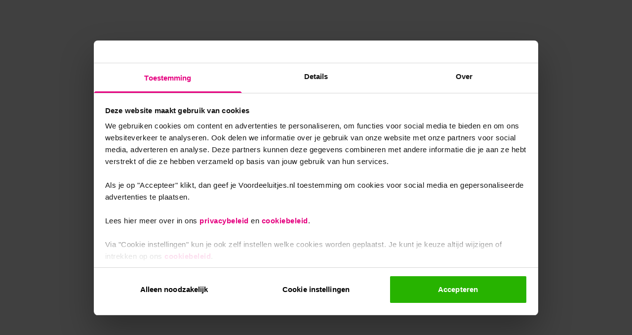

--- FILE ---
content_type: text/html; charset=utf-8
request_url: https://www.voordeeluitjes.nl/actie/weekendje-weg-maastricht
body_size: 122701
content:
<!DOCTYPE html><html lang="nl-NL"><head><meta charSet="utf-8" data-next-head=""/><meta name="viewport" content="initial-scale=1.0, width=device-width" class="jsx-2702169439 jsx-2646636247" data-next-head=""/><script async="" id="google-tagmanager-script" src="https://isst.voordeeluitjes.nl/ftc.js?id=F6WS&amp;gtm_auth=7b0_xBYwVu9QLshwIQcCAg&amp;gtm_preview=env-98&amp;gtm_cookies_win=x" class="jsx-2702169439 jsx-2646636247" data-next-head=""></script><meta name="theme-color" content="#e4007e" class="jsx-2702169439 jsx-2646636247" data-next-head=""/><meta name="ahrefs-site-verification" content="d2b7ef40535dd65b7042aa0848645d38f94ec73ec80114c0f9623c641f7b6029" class="jsx-2702169439 jsx-2646636247" data-next-head=""/><meta name="format-detection" content="email=no" class="jsx-2702169439 jsx-2646636247" data-next-head=""/><title data-wg-notranslate="" class="jsx-2178348583 no-weglot-translation" data-next-head="">Weekendje weg Maastricht – Hotelaanbiedingen bij Voordeeluitjes.nl</title><meta name="og:title" data-wg-notranslate="" content="Weekendje weg Maastricht – Hotelaanbiedingen bij Voordeeluitjes.nl" class="jsx-2178348583 no-weglot-translation" data-next-head=""/><meta name="description" content="Boek aanbiedingen van een weekendje weg Maastricht bij Voordeeluitjes.nl. De beste keuze voor een goedkope stedentrip, voordelige arrangementen en last minute hotels in Maastricht.  " class="jsx-2178348583" data-next-head=""/><meta name="keywords" content="Weekendje weg Maastricht" class="jsx-2178348583" data-next-head=""/><meta name="og:description" content="Boek aanbiedingen van een weekendje weg Maastricht bij Voordeeluitjes.nl. De beste keuze voor een goedkope stedentrip, voordelige arrangementen en last minute hotels in Maastricht.  " class="jsx-2178348583" data-next-head=""/><meta name="og:image" content="https://images.voordeeluitjes.nl/images/small/133852_c9f4cf8f6a909289724a5d3fab94bd73.jpg" class="jsx-2178348583" data-next-head=""/><meta name="robots" content="index,follow" class="jsx-2178348583" data-next-head=""/><link rel="canonical" href="https://www.voordeeluitjes.nl/actie/weekendje-weg-maastricht" class="jsx-2178348583" data-next-head=""/><link rel="alternate" hrefLang="nl" href="https://www.voordeeluitjes.nl/actie/weekendje-weg-maastricht" class="jsx-2178348583" data-next-head=""/><link rel="alternate" hrefLang="de" href="https://www.kurzwego.de/aktion/wochenendausflug-maastricht" class="jsx-2178348583" data-next-head=""/><link rel="preload" as="image" href="https://images.voordeeluitjes.nl/images/panorama/desktop/133852_c9f4cf8f6a909289724a5d3fab94bd73.jpg?impolicy=header&amp;imwidth=1920" media="(min-width: 1501px)" class="jsx-2178348583" data-next-head=""/><link rel="preload" as="image" href="https://images.voordeeluitjes.nl/images/panorama/desktop/133852_c9f4cf8f6a909289724a5d3fab94bd73.jpg?impolicy=header&amp;imwidth=1500" media="(min-width: 1200px)" class="jsx-2178348583" data-next-head=""/><link rel="preload" as="image" href="https://images.voordeeluitjes.nl/images/panorama/desktop/133852_c9f4cf8f6a909289724a5d3fab94bd73.jpg?impolicy=header&amp;imwidth=1199" media="(min-width: 992px) and (max-width: 1199px)" class="jsx-2178348583" data-next-head=""/><link rel="preload" as="image" href="https://images.voordeeluitjes.nl/images/panorama/desktop/133852_c9f4cf8f6a909289724a5d3fab94bd73.jpg?impolicy=header&amp;imwidth=991" media="(min-width: 768px) and (max-width: 991px)" class="jsx-2178348583" data-next-head=""/><link rel="preload" as="image" href="https://images.voordeeluitjes.nl/images/medium/133852_c9f4cf8f6a909289724a5d3fab94bd73.jpg?impolicy=header&amp;imwidth=767" media="(min-width: 480px) and (max-width: 767px)" class="jsx-2178348583" data-next-head=""/><link rel="preload" as="image" href="https://images.voordeeluitjes.nl/images/medium/133852_c9f4cf8f6a909289724a5d3fab94bd73.jpg?impolicy=header&amp;imwidth=479" media="(max-width: 479px)" class="jsx-2178348583" data-next-head=""/><link rel="shortcut icon" type="image/x-icon" href="/static/img/favicon.ico" data-next-head=""/><meta http-equiv="x-ua-compatible" content="ie=edge"/><meta name="SKYPE_TOOLBAR" content="SKYPE_TOOLBAR_PARSER_COMPATIBLE"/><meta name="sentry-trace" content="e8649de9f195170df7c161dce43867c4-83832fdc9f5dd93b-0"/><meta name="baggage" content="sentry-environment=production,sentry-release=9d4e7be8931173c7f12d16b07204983f45da2157,sentry-public_key=faaca0c189a64eeca4c59802b0a4a4de,sentry-trace_id=e8649de9f195170df7c161dce43867c4,sentry-sampled=false"/><link href="/static/fonts/roboto-slab/roboto-slab-v7-latin-regular.woff2" as="font" type="font/woff2" class="jsx-2702169439 jsx-2646636247" data-next-head=""/><link href="/static/fonts/signika/signika.woff2" as="font" type="font/woff2" crossorigin="anonymous" class="jsx-2702169439 jsx-2646636247" data-next-head=""/><link href="/static/fonts/glyphs-vu/icomoon.woff2" as="font" type="font/woff2" crossorigin="anonymous" class="jsx-2702169439 jsx-2646636247" data-next-head=""/><link rel="stylesheet" href="https://images.voordeeluitjes.nl/images/sprite/logoscategories.min.css" class="jsx-2702169439 jsx-2646636247" data-next-head=""/><script type="application/ld+json" id="FAQPage" class="jsx-2178348583" data-next-head="">{"url":""}</script><script type="application/ld+json" data-next-head="">{"@context":"https://schema.org","@type":"BreadcrumbList","itemListElement":[{"@type":"ListItem","position":1,"item":"https://www.voordeeluitjes.nl/","name":"Home"},{"@type":"ListItem","position":2,"name":"Weekendje weg Maastricht"}]}</script><script>window.dataLayer = window.dataLayer || [];
						window.dataLayer.push({originalLocation: window.location.href.replace(/#.*?&/g, '&'), applicationType:'react'});</script><script>
								(function (window) {
									var _queue = [];

									var promotions = (window._promotion = window._promotion || {
										subscribe: function (callback) {
											promotions.subscriber = callback;
	
											_queue.forEach((e) => callback(e));
										},

										push: function (event) {
											_queue.push(event);
	
											promotions.subscriber?.(event);
										},

										getAll: function () {
											return _queue;
										},

										clear: function () {
											_queue = [];
										}
									});
								})(window);
							</script><script>(function() {

								window.vuCookies = {
									set:function(name, value, days) {
										var expires = "";
										if (days) {
											var date = new Date();
											date.setTime(date.getTime() + (days*24*60*60*1000));
											expires = "; expires=" + date.toUTCString();
										}
										document.cookie = name + "=" + (value || "")  + expires + "; path=/";
									}, 
					
									get: function(name) {
										var nameEQ = name + "=";
										var ca = document.cookie.split(';');
										for(var i=0;i < ca.length;i++) {
											var c = ca[i];
											while (c.charAt(0)==' ') c = c.substring(1,c.length);
											if (c.indexOf(nameEQ) == 0) return c.substring(nameEQ.length,c.length);
										}
										return null;
									}
								};

								if(!window.vuCookies.get('vu.silo')){
									var value = Math.floor(Math.random() * 100)+1;
									window.vuCookies.set('vu.silo', value, 365);
								}
					
								if(window.location.href.indexOf('internal=true') !== -1 || window.location.host.indexOf('development') !== -1 || window.location.host.indexOf('localhost') !== -1 ) {
					
									window.vuCookies.set('vu.analyticsKillSwitch',true,365);
									window.analyticsKillSwitch = true;
					
									if(window && window.history) {
										var newURL = location.href.replace('internal=true&','').replace('?internal=true','').replace('&internal=true','');
										window.history.replaceState({path:newURL},'',newURL);
									}
								}
								else {
									if(window.vuCookies.get('vu.analyticsKillSwitch')){
										window.analyticsKillSwitch = true;
									}
								}
								
							})();</script><noscript data-n-css=""></noscript><script defer="" noModule="" src="/_next/static/chunks/polyfills-42372ed130431b0a.js"></script><script src="//cdn-4.convertexperiments.com/js/10042040-10042889.js" defer="" data-nscript="beforeInteractive"></script><script defer="" src="/_next/static/chunks/4021-adec7c6c28eeb8fa.js"></script><script defer="" src="/_next/static/chunks/7326.40e5e45146d4ecfb.js"></script><script defer="" src="/_next/static/chunks/7854.716399743b43929b.js"></script><script defer="" src="/_next/static/chunks/6023.693d277fb0602365.js"></script><script defer="" src="/_next/static/chunks/8155-857159f565bf06f7.js"></script><script defer="" src="/_next/static/chunks/705.faf80a20ae098ec2.js"></script><script defer="" src="/_next/static/chunks/1334-9f3e61b9727ae73c.js"></script><script defer="" src="/_next/static/chunks/5221.2614576dbc563bc0.js"></script><script defer="" src="/_next/static/chunks/8301.f16c70ee13c6d5c2.js"></script><script src="/_next/static/chunks/webpack-d4494e890f05f89d.js" defer=""></script><script src="/_next/static/chunks/framework-38a89c75bd712fd3.js" defer=""></script><script src="/_next/static/chunks/main-b39e8a904560156a.js" defer=""></script><script src="/_next/static/chunks/pages/_app-848ee3b7a1bd636e.js" defer=""></script><script src="/_next/static/chunks/5156-03e8af1d1fa62dbe.js" defer=""></script><script src="/_next/static/chunks/9542-f274bcd63c87506b.js" defer=""></script><script src="/_next/static/chunks/7933-572dea038395809b.js" defer=""></script><script src="/_next/static/chunks/2081-a5e6c65b77730592.js" defer=""></script><script src="/_next/static/chunks/8863-ce0816898ffea72a.js" defer=""></script><script src="/_next/static/chunks/6899-6384b54b0cde65f3.js" defer=""></script><script src="/_next/static/chunks/2262-419c3e58ca40beb1.js" defer=""></script><script src="/_next/static/chunks/3713-5a39a608bdcf5f47.js" defer=""></script><script src="/_next/static/chunks/2113-044220a2bc5179b9.js" defer=""></script><script src="/_next/static/chunks/7721-efb80319beae82fa.js" defer=""></script><script src="/_next/static/chunks/769-81c72052ad092533.js" defer=""></script><script src="/_next/static/chunks/2992-b7833ef857ad6f05.js" defer=""></script><script src="/_next/static/chunks/2453-af515cfe1d7d615c.js" defer=""></script><script src="/_next/static/chunks/pages/actie/%5Baction%5D-52ac6dd3ddc0732f.js" defer=""></script><script src="/_next/static/9d4e7be8931173c7f12d16b07204983f45da2157/_buildManifest.js" defer=""></script><script src="/_next/static/9d4e7be8931173c7f12d16b07204983f45da2157/_ssgManifest.js" defer=""></script><style id="__jsx-626524236">.skip-link-navigation.jsx-626524236{background-color:#fff;border:1px solid #e4007e;border-radius:4px;display:-webkit-box;display:-webkit-flex;display:-ms-flexbox;display:flex;height:44px;left:10px;outline:#e4007e;position:absolute;top:10px;width:203px;z-index:1000;}.skip-link-navigation.sr-only.jsx-626524236:not(:focus){border:0;-webkit-clip:rect(0,0,0,0);clip:rect(0,0,0,0);height:1px;margin:-1px;overflow:hidden;padding:0;position:absolute;width:1px;}.skip-link-navigation.jsx-626524236 .skip-link-content.jsx-626524236{-webkit-align-items:center;-webkit-box-align:center;-ms-flex-align:center;align-items:center;color:#e4007e;display:-webkit-box;display:-webkit-flex;display:-ms-flexbox;display:flex;font:normal normal 600 18px/22px Signika,Helvetica Neue,Helvetica,Arial,sans-serif!important;-webkit-box-pack:center;-webkit-justify-content:center;-ms-flex-pack:center;justify-content:center;-webkit-text-decoration:underline;text-decoration:underline;width:100%;}
/*# sourceMappingURL=[data-uri] */
/*@ sourceURL=D:\\a\\1\\s\\react-frontend\\apps\\voordeeluitjes\\components\\skip-navigation-link\\skip-navigation-link.scss */</style><style id="__jsx-415010484">@-webkit-keyframes fadein{0%{opacity:0;}12.5%{opacity:1;}25%{opacity:0;}}@keyframes fadein{0%{opacity:0;}12.5%{opacity:1;}25%{opacity:0;}}.topbar-persuasions{background:#f8f8f8;border-bottom:1px solid #bababa;height:33px;}.topbar-persuasions .container{display:-webkit-box;display:-webkit-flex;display:-ms-flexbox;display:flex;-webkit-box-pack:justify;-webkit-justify-content:space-between;-ms-flex-pack:justify;justify-content:space-between;list-style:none;}.topbar-persuasions .list-usp{padding:5px 0;}.topbar-persuasions .list-usp .list-label{color:#525252;font-family:Signika,Helvetica Neue,Helvetica,Arial,sans-serif;font-size:14px;font-size:.875rem;font-weight:360;}.topbar-persuasions .list-usp .icon{height:16px;margin:0 10px 4px 0;vertical-align:middle;width:16px;}.topbar-persuasions .list-usp .popover-content{padding:9px 14px;}.topbar-persuasions .list-usp.popover{cursor:pointer;}.topbar-persuasions .list-usp.paylater-popup{padding:4px 0;}@media only screen and (max-width:74.938rem){.topbar-persuasions .list-usp{padding:6px 0;}.topbar-persuasions .list-usp .list-label{font-size:13px;font-size:.8125rem;}.topbar-persuasions .list-usp.paylater-popup{padding:5px 0;}}@media only screen and (max-width:61.938rem){.topbar-persuasions{border:0;height:26px;}.topbar-persuasions .list-usp .list-label{font-size:10px;font-size:.625rem;}.topbar-persuasions .list-usp .icon{height:11px;margin-right:5px;width:11px;}}@media only screen and (max-width:47.938rem){.topbar-persuasions{height:30px;}.topbar-persuasions .list-usp{-webkit-animation:fadein 24s ease-in-out infinite;animation:fadein 24s ease-in-out infinite;background:#f8f8f8;left:0;margin:auto;opacity:0;position:absolute;right:0;text-align:center;width:100%;}.topbar-persuasions .list-usp .list-label{font-size:12px;font-size:.75rem;}.topbar-persuasions .list-usp:nth-of-type(2){-webkit-animation-delay:6s;animation-delay:6s;}.topbar-persuasions .list-usp:nth-of-type(3){-webkit-animation-delay:12s;animation-delay:12s;}.topbar-persuasions .list-usp:nth-of-type(4){-webkit-animation-delay:18s;animation-delay:18s;}}.topbar-persuasions .container{height:100%;}.topbar-persuasions .list-usp{width:auto;}.topbar-persuasions .list-usp .list-label{height:100%;overflow:hidden;}
/*# sourceMappingURL=[data-uri] */
/*@ sourceURL=D:\\a\\1\\s\\react-frontend\\apps\\voordeeluitjes\\components\\core\\header\\topbar\\topbar.global.scss */</style><style id="__jsx-738289605">.favorite.jsx-738289605{-webkit-align-items:center;-webkit-box-align:center;-ms-flex-align:center;align-items:center;color:#525252;cursor:pointer;display:-webkit-box;display:-webkit-flex;display:-ms-flexbox;display:flex;font-family:Signika,Helvetica Neue,Helvetica,Arial,sans-serif;font-size:16px;font-size:1rem;font-weight:360;line-height:19px;-webkit-text-decoration:none;text-decoration:none;text-transform:capitalize;}@media only screen and (max-width:61.938rem){.favorite.jsx-738289605{-webkit-flex-direction:column;-ms-flex-direction:column;flex-direction:column;font-size:13px;font-size:.8125rem;font-weight:600;line-height:15px;text-transform:lowercase;}.favorite.jsx-738289605,.favorite.fav-menu-text.jsx-738289605{font-family:Signika,Helvetica Neue,Helvetica,Arial,sans-serif;-webkit-tap-highlight-color:rgba(0,0,0,0);}.favorite.fav-menu-text.jsx-738289605{color:#292929;-webkit-flex-direction:row;-ms-flex-direction:row;flex-direction:row;font-size:16px;font-size:1rem;font-weight:360;gap:10px;line-height:20px;padding:10px 15px 10px 0;text-transform:unset;}}.fav-icon.jsx-738289605{margin-right:6px;position:relative;}.fav-icon.jsx-738289605 img{display:block;height:15px;width:18px;}@media only screen and (max-width:61.938rem){.fav-icon.jsx-738289605 img{height:18px;width:21px;}.fav-icon.jsx-738289605{margin:0;}}.fav-badge.jsx-738289605{background-color:#e4007e;border-radius:50%;color:#fff;font-size:12px;font-size:.75rem;line-height:14px;position:absolute;right:-7px;text-align:center;top:-8px;width:16px;}.fav-badge.count.jsx-738289605{font-size:10px;font-size:.625rem;}@media only screen and (max-width:61.938rem){.fav-badge.jsx-738289605{top:-3px;}}.favorite.jsx-738289605:not(:lang(de)){width:96px;}@media only screen and (max-width:61.938rem){.favorite.jsx-738289605:not(:lang(de)){width:auto;}}.favorite.jsx-738289605:lang(de){width:88px;}@media only screen and (max-width:61.938rem){.favorite.jsx-738289605:lang(de){width:auto;}}
/*# sourceMappingURL=[data-uri] */
/*@ sourceURL=D:\\a\\1\\s\\react-frontend\\apps\\voordeeluitjes\\components\\core\\header\\nav-bar\\shared-components\\favorite\\favorite.scss */</style><style id="__jsx-2650395138">.language-switcher{margin:auto;width:84px;}.language-switcher .lang-btn{-webkit-align-items:center;-webkit-box-align:center;-ms-flex-align:center;align-items:center;background-color:#fff;border:0;border-radius:50%;cursor:pointer;display:-webkit-box;display:-webkit-flex;display:-ms-flexbox;display:flex;-webkit-flex-direction:row;-ms-flex-direction:row;flex-direction:row;margin-left:16px;padding:0;}.language-switcher .lang-btn .icon{height:17px;margin-left:8px;margin-top:-4px;padding-bottom:5px;-webkit-transform:matrix(-1,0,0,-1,0,0);-ms-transform:matrix(-1,0,0,-1,0,0);transform:matrix(-1,0,0,-1,0,0);width:12px;}.country-flag,.language-switcher .lang-btn .icon{background:transparent 0 0 no-repeat padding-box;opacity:1;vertical-align:middle;}.country-flag{border-radius:50%;height:24px;width:24px;}.language-name{color:#292929;font-family:Signika,Helvetica Neue,Helvetica,Arial,sans-serif;font-size:16px;font-size:1rem;font-weight:360;height:19px;-webkit-letter-spacing:0;-moz-letter-spacing:0;-ms-letter-spacing:0;letter-spacing:0;margin-bottom:3px;margin-left:6px;opacity:1;text-align:left;width:17px;}.selected-language{height:100%;left:0;opacity:.5;position:absolute;top:0;width:100%;z-index:-100;}
/*# sourceMappingURL=[data-uri] */
/*@ sourceURL=D:\\a\\1\\s\\react-frontend\\apps\\voordeeluitjes\\components\\core\\language-switcher\\language-switcher.global.scss */</style><style id="__jsx-3206187804">.account.jsx-3206187804{-webkit-align-items:center;-webkit-box-align:center;-ms-flex-align:center;align-items:center;color:#525252;cursor:pointer;display:-webkit-box;display:-webkit-flex;display:-ms-flexbox;display:flex;-webkit-flex-direction:column;-ms-flex-direction:column;flex-direction:column;font-size:13px;font-size:.8125rem;font-weight:700;line-height:11px;margin:0 8px;padding-bottom:2px;position:relative;-webkit-tap-highlight-color:rgba(0,0,0,0);-webkit-text-decoration:none;text-decoration:none;}.account.jsx-3206187804 .account-icon{width:100%;}@media only screen and (max-width:350px){.account.jsx-3206187804{margin:0;}}
/*# sourceMappingURL=[data-uri] */
/*@ sourceURL=D:\\a\\1\\s\\react-frontend\\apps\\voordeeluitjes\\components\\core\\header\\nav-bar\\shared-components\\account\\account-mobile-and-tablet.scss */</style><style id="__jsx-2328859493">.mobile-menu.jsx-2328859493{list-style:none;margin:0;padding-left:0;}.mobile-menu.jsx-2328859493>li.jsx-2328859493{border-bottom:1px solid #e3e3e3;text-align:left;}.mobile-menu.jsx-2328859493 .menu-item.jsx-2328859493 .label.jsx-2328859493 .icon.jsx-2328859493{font-size:12px;font-size:.75rem;font-weight:bolder;}.placeholder.jsx-2328859493{opacity:.4;}.placeholder.jsx-2328859493 .placeholder-text.jsx-2328859493{display:inline-block;height:19px;width:80%;}.placeholder.jsx-2328859493 .primary.jsx-2328859493 .placeholder-text.jsx-2328859493{background:#1a1a1a;overflow:hidden;position:relative;}.placeholder.jsx-2328859493 .primary.jsx-2328859493 .icon.jsx-2328859493{color:#000;}.placeholder.jsx-2328859493 .secondary.jsx-2328859493{border-top:15px solid #525252;}.placeholder.jsx-2328859493 .secondary.jsx-2328859493 .placeholder-text.jsx-2328859493{background:#6c6c6c;overflow:hidden;position:relative;}.placeholder.jsx-2328859493 .secondary.jsx-2328859493 .icon.jsx-2328859493{color:#525252;}.menu-button.jsx-2328859493{display:block;margin-left:auto;margin-right:auto;}.icon-container.jsx-2328859493{text-align:center;width:100%;}.icon-container.jsx-2328859493 .menu-inactive.jsx-2328859493{display:inherit;}.icon-container.jsx-2328859493 .menu-active.jsx-2328859493,.icon-container.active.jsx-2328859493 .menu-inactive.jsx-2328859493{display:none;}.icon-container.active.jsx-2328859493 .menu-active.jsx-2328859493{display:inherit;}.icon-container.jsx-2328859493 .menu.jsx-2328859493{color:#525252;display:-webkit-box;display:-webkit-flex;display:-ms-flexbox;display:flex;font-size:13px;font-size:.8125rem;font-weight:700;line-height:15px;}.icon-bar.jsx-2328859493{background:#525252;border-radius:2px;box-sizing:border-box;color:#525252;cursor:pointer;display:block;font:inherit;font-family:inherit;font-size:inherit;height:2px;line-height:inherit;margin:auto;-webkit-tap-highlight-color:rgba(0,0,0,0);text-transform:none;width:22px;}.icon-bar.jsx-2328859493+.icon-bar.jsx-2328859493{margin-top:6px;}strong.jsx-2328859493{font:inherit;font-family:inherit;font-size:12px;font-weight:700;line-height:inherit;width:100%;}.icon-vu-delete.jsx-2328859493,strong.jsx-2328859493{box-sizing:border-box;color:#525252;cursor:pointer;-webkit-tap-highlight-color:rgba(0,0,0,0);text-transform:none;}.icon-vu-delete.jsx-2328859493{display:block;font:inherit;font-family:icomoon!important;font-size:inherit;-webkit-font-smoothing:antialiased;font-style:normal;font-variant:normal;font-weight:400;height:18px;line-height:1;speak:none;}.modal.jsx-2328859493{max-height:calc(100vh - 85px);max-width:95vw;overflow:auto;width:350px;}@media only screen and (max-width:47.938rem){.modal.jsx-2328859493{max-height:calc(100vh - 78px);padding-bottom:120px;}}@media only screen and (max-width:61.938rem){.mobile-top-menu-popup-overlay{top:83px!important;z-index:1001!important;}.mobile-top-menu-lower-popup-overlay{top:57px!important;z-index:1001!important;}}
/*# sourceMappingURL=[data-uri] */
/*@ sourceURL=D:\\a\\1\\s\\react-frontend\\apps\\voordeeluitjes\\components\\core\\menu\\mobile\\mobile.scss */</style><style id="__jsx-946916473">.theme.hotels .label.hotels a,.theme.vakantieparken .label.vakantieparken a{color:#e4007e!important;}.theme.hotels .label.hotels a .tab-icon,.theme.vakantieparken .label.vakantieparken a .tab-icon{fill:#e4007e!important;}.main-navbar-desktop.jsx-946916473{-webkit-align-items:center;-webkit-box-align:center;-ms-flex-align:center;align-items:center;display:-webkit-box;display:-webkit-flex;display:-ms-flexbox;display:flex;height:84px;}.main-navbar-desktop.jsx-946916473 .favorite{margin-left:23px;}.labels.jsx-946916473{display:-webkit-box;display:-webkit-flex;display:-ms-flexbox;display:flex;-webkit-box-flex:1;-webkit-flex-grow:1;-ms-flex-positive:1;flex-grow:1;padding:0;}.label.jsx-946916473{list-style:none;}.label.jsx-946916473 a.jsx-946916473{color:#757575;display:-webkit-box;display:-webkit-flex;display:-ms-flexbox;display:flex;font-size:18px;font-size:1.125rem;line-height:24px;padding:0 15px;text-transform:capitalize;}.label.jsx-946916473 a.jsx-946916473 .tab-icon{height:24px;margin-right:8px;width:24px;}.label.jsx-946916473 a.jsx-946916473:focus,.label.jsx-946916473 a.jsx-946916473:hover{color:#e4007e;-webkit-text-decoration:none;text-decoration:none;}.label.jsx-946916473 a.jsx-946916473:focus .tab-icon,.label.jsx-946916473 a.jsx-946916473:hover .tab-icon{fill:#e4007e;}@media only screen and (max-width:74.938rem){.label.jsx-946916473 a.jsx-946916473{font-size:15px;font-size:.9375rem;}}.label.vakantieparken.jsx-946916473 a.jsx-946916473{border-left:1px solid #bababa;}.header-search-button.jsx-946916473{background-color:#f8f8f8;border:1px solid #525252;border-radius:4px;color:#525252;cursor:pointer;font-family:Signika,Helvetica Neue,Helvetica,Arial,sans-serif;font-size:16px;font-size:1rem;font-weight:360;line-height:39px;padding:0 18px;text-align:left;width:262.5px;}.header-search-button.jsx-946916473 .icon.jsx-946916473{float:right;height:16px;margin-top:12px;width:16px;}@media only screen and (max-width:74.938rem){.header-search-button.jsx-946916473{width:212.5px;}}.main-navbar-mobile-tablet.jsx-946916473{-webkit-align-items:center;-webkit-box-align:center;-ms-flex-align:center;align-items:center;display:grid;display:-ms-grid;grid-template-columns:1fr auto;height:60px;}@media only screen and (max-width:47.938rem){.main-navbar-mobile-tablet.jsx-946916473{height:53px;}}@media(max-width:350px){.main-navbar-mobile-tablet.jsx-946916473{grid-template-columns:1fr 147px;}}.main-navbar-mobile-tablet.jsx-946916473>.right-actions.jsx-946916473{-webkit-align-items:center;-webkit-box-align:center;-ms-flex-align:center;align-items:center;display:-webkit-box;display:-webkit-flex;display:-ms-flexbox;display:flex;gap:15px;-webkit-box-pack:end;-webkit-justify-content:flex-end;-ms-flex-pack:end;justify-content:flex-end;}.search-container.jsx-946916473{-webkit-align-items:center;-webkit-box-align:center;-ms-flex-align:center;align-items:center;color:#525252;cursor:pointer;display:-webkit-box;display:-webkit-flex;display:-ms-flexbox;display:flex;-webkit-flex-direction:column;-ms-flex-direction:column;flex-direction:column;font-family:Signika,Helvetica Neue,Helvetica,Arial,sans-serif;font-size:13px;font-size:.8125rem;font-weight:600;line-height:15px;-webkit-tap-highlight-color:rgba(0,0,0,0);}.search-container.jsx-946916473 .icon.jsx-946916473{height:18px;width:18px;}
/*# sourceMappingURL=[data-uri] */
/*@ sourceURL=D:\\a\\1\\s\\react-frontend\\apps\\voordeeluitjes\\components\\core\\header\\nav-bar\\full-nav-bar\\full-nav-bar.scss */</style><style id="__jsx-3466730989">header.jsx-3466730989{background:#fff;position:relative;-webkit-transition:opacity .3s ease;transition:opacity .3s ease;z-index:150;}@media only screen and (max-width:61.938rem){header.jsx-3466730989{position:-webkit-sticky;position:sticky;top:-26px;z-index:998;}}@media only screen and (max-width:47.938rem){header.jsx-3466730989{position:-webkit-sticky;position:sticky;top:-30px;}}.nav.jsx-3466730989{position:relative;z-index:998;}.menu-container.jsx-3466730989{background-color:#e4007e;color:#e4007e;font-size:16px;font-size:1rem;height:48px;line-height:1.42857143;}
/*# sourceMappingURL=[data-uri] */
/*@ sourceURL=D:\\a\\1\\s\\react-frontend\\apps\\voordeeluitjes\\components\\core\\header\\header.scss */</style><style id="__jsx-2636422537">.bread-crumb.jsx-2636422537{-webkit-align-items:center;-webkit-box-align:center;-ms-flex-align:center;align-items:center;color:#525252;display:-webkit-box;display:-webkit-flex;display:-ms-flexbox;display:flex;height:28px;}@media only screen and (max-width:47.938rem){.bread-crumb.jsx-2636422537{margin-left:0;max-width:82px;padding-left:0;position:relative;top:-16px;}}.bread-crumb.jsx-2636422537 .crumb-path.jsx-2636422537{-webkit-align-items:center;-webkit-box-align:center;-ms-flex-align:center;align-items:center;display:-webkit-box;display:-webkit-flex;display:-ms-flexbox;display:flex;}.bread-crumb.jsx-2636422537 .icon-left.jsx-2636422537{opacity:100%;}.bread-crumb.jsx-2636422537 .back-button.jsx-2636422537{border:1px solid #e3e3e3;border-radius:4px;cursor:pointer;-webkit-flex-shrink:0;-ms-flex-negative:0;flex-shrink:0;font-size:14px;font-size:.875rem;margin:1px 23px 0 0;padding:3px 8px 3px 0;}.bread-crumb.jsx-2636422537 .back-button.jsx-2636422537 .icon.jsx-2636422537{font-size:10px;font-size:.625rem;margin:0 8px;}@media only screen and (max-width:47.938rem){.bread-crumb.jsx-2636422537 .back-button.jsx-2636422537{background-color:#fff;margin-right:0;}}.bread-crumb.jsx-2636422537 a.jsx-2636422537{color:#525252;cursor:pointer;font-size:14px;font-size:.875rem;line-height:17px;margin:0 12px;}.bread-crumb.jsx-2636422537 a.jsx-2636422537:focus,.bread-crumb.jsx-2636422537 a.jsx-2636422537:hover{-webkit-text-decoration:underline;text-decoration:underline;}.bread-crumb.jsx-2636422537 a.home.jsx-2636422537{-webkit-flex-shrink:0;-ms-flex-negative:0;flex-shrink:0;height:14px;margin:0 15px 0 0;-webkit-text-decoration:none;text-decoration:none;}.bread-crumb.jsx-2636422537 a.home.jsx-2636422537 .icon.jsx-2636422537{font-size:14px;font-size:.875rem;height:14px;margin-top:0;width:18px;}.bread-crumb.jsx-2636422537 a.jsx-2636422537:last-of-type{margin-right:15px;}.bread-crumb.jsx-2636422537 .arrow-icon.jsx-2636422537{-webkit-flex-shrink:0;-ms-flex-negative:0;flex-shrink:0;height:9px;}.bread-crumb.jsx-2636422537 .last-child.jsx-2636422537{color:#e4007e;font-size:14px;font-size:.875rem;line-height:17px;margin-left:13px;}
/*# sourceMappingURL=[data-uri] */
/*@ sourceURL=D:\\a\\1\\s\\react-frontend\\apps\\voordeeluitjes\\components\\bread-crumb\\bread-crumb.scss */</style><style id="__jsx-581772742">.container.jsx-581772742{background-color:#fff;}.flex-container.jsx-581772742{display:-webkit-box;display:-webkit-flex;display:-ms-flexbox;display:flex;-webkit-box-pack:justify;-webkit-justify-content:space-between;-ms-flex-pack:justify;justify-content:space-between;}.filters-placeholder.jsx-581772742,.map-placeholder.jsx-581772742{background:#f1f1f1;height:70px;width:24%;}.toolbar-placeholder.jsx-581772742{background:#f1f1f1;height:70px;width:74%;}.search-results-placeholder-container.jsx-581772742{margin-top:50px;}.filters-placeholder.jsx-581772742{height:6000px!important;}.search-results-placeholder.jsx-581772742{position:relative;width:74%;}@media only screen and (max-width:61.938rem){.search-results-placeholder.jsx-581772742{width:100%;}}.search-results-placeholder.jsx-581772742 .new-loader.jsx-581772742{left:15%;}.search-results-placeholder.jsx-581772742 .new-loader.jsx-581772742 .loader-bg.jsx-581772742{-webkit-align-items:center;-webkit-box-align:center;-ms-flex-align:center;align-items:center;display:-webkit-box;display:-webkit-flex;display:-ms-flexbox;display:flex;-webkit-flex-direction:column;-ms-flex-direction:column;flex-direction:column;width:352px;}@media only screen and (max-width:61.938rem){.search-results-placeholder.jsx-581772742 .new-loader.jsx-581772742{left:50%;text-align:center;-webkit-transform:translateX(-50%);-ms-transform:translateX(-50%);transform:translateX(-50%);}}.search-results-placeholder.jsx-581772742 p.jsx-581772742{color:#292929;font-size:16px;font-size:1rem;margin-top:15px;text-align:center;width:100%;}@media only screen and (max-width:29.938rem){.search-results-placeholder.jsx-581772742 p.jsx-581772742{width:350px;}}.results-placeholder.jsx-581772742{background:#f1f1f1;height:200px;margin-bottom:20px;}@media only screen and (max-width:61.938rem){.map-placeholder.jsx-581772742{width:100%;}}@media only screen and (max-width:47.938rem){.search-results-placeholder.jsx-581772742{width:100%;}}
/*# sourceMappingURL=[data-uri] */
/*@ sourceURL=D:\\a\\1\\s\\react-frontend\\apps\\voordeeluitjes\\components\\search\\content\\placeholder\\placeholder.scss */</style><style id="__jsx-82494437">.container.jsx-82494437{background:#fff;position:relative;}@media only screen and (max-width:47.938rem){.container.jsx-82494437 .row.jsx-82494437{margin:0;}}.container.jsx-82494437 .filters-section{padding:0 15px;width:25%;}.row.jsx-82494437{margin-left:-15px;margin-right:-15px;}.results-wrapper.jsx-82494437{-webkit-flex:1 0 auto;-ms-flex:1 0 auto;flex:1 0 auto;padding:0 15px;width:75%;}@media only screen and (max-width:47.938rem){.results-wrapper.jsx-82494437{padding:0;}}
/*# sourceMappingURL=[data-uri] */
/*@ sourceURL=D:\\a\\1\\s\\react-frontend\\apps\\voordeeluitjes\\components\\search\\content\\content.scss */</style><style id="__jsx-3208870404">.description-placeholder.jsx-3208870404{padding-bottom:30px;width:100%;}.description-placeholder.jsx-3208870404 .title.jsx-3208870404{background:#f1f1f1;height:50px;margin-bottom:14px;overflow:hidden;padding-top:26px;position:relative;width:358px;}@media only screen and (max-width:47.938rem){.description-placeholder.jsx-3208870404 .title.jsx-3208870404{width:100%;}}.description-placeholder.jsx-3208870404 .content.jsx-3208870404{background:#f1f1f1;height:26px;margin-bottom:12px;overflow:hidden;position:relative;}
/*# sourceMappingURL=[data-uri] */
/*@ sourceURL=D:\\a\\1\\s\\react-frontend\\apps\\voordeeluitjes\\components\\location\\placeholder\\title-content-placeholder\\title-content-placeholder.scss */</style><style id="__jsx-3044731606">.search-footer.jsx-3044731606 .description-wrapper.jsx-3044731606{background-color:#fff;padding:0 15px;}.search-footer.jsx-3044731606 .description-wrapper.jsx-3044731606 .closed{position:relative;}.search-footer.jsx-3044731606 .description-wrapper.jsx-3044731606 .closed:hover:after{background-image:linear-gradient(180deg,hsla(0,0%,100%,0) 0,#fff);}.search-footer.jsx-3044731606 .description-wrapper.jsx-3044731606 .closed:after{background-image:linear-gradient(180deg,hsla(0,0%,100%,0) 0,#fff 70%);bottom:-25px;content:"";height:75px;left:0;position:absolute;right:0;}.search-footer.jsx-3044731606 .description-wrapper.jsx-3044731606 .description.jsx-3044731606 h2{font-family:Signika,Helvetica Neue,Helvetica,Arial,sans-serif;font-size:28px;font-size:1.75rem;font-weight:600;line-height:35px;margin:27px 0 8px;}@media only screen and (max-width:47.938rem){.search-footer.jsx-3044731606 .description-wrapper.jsx-3044731606 .description.jsx-3044731606 h2{font-size:22px;font-size:1.375rem;}}.search-footer.jsx-3044731606 .description-wrapper.jsx-3044731606 .description.jsx-3044731606 h3{font-family:Signika,Helvetica Neue,Helvetica,Arial,sans-serif;font-size:24px;font-size:1.5rem;font-weight:600;line-height:29px;margin:32px 0 8px;}@media only screen and (max-width:47.938rem){.search-footer.jsx-3044731606 .description-wrapper.jsx-3044731606 .description.jsx-3044731606 h3{font-size:18px;font-size:1.125rem;}}.search-footer.jsx-3044731606 .description-wrapper.jsx-3044731606 .description.jsx-3044731606 p{margin:0 0 11px;}.search-footer.jsx-3044731606 .description-wrapper.jsx-3044731606 .description.jsx-3044731606 .responsive-table{max-width:none;overflow-x:auto;-webkit-scroll-behavior:smooth;-moz-scroll-behavior:smooth;-ms-scroll-behavior:smooth;scroll-behavior:smooth;-webkit-scroll-snap-type:x mandatory;-moz-scroll-snap-type:x mandatory;-ms-scroll-snap-type:x mandatory;scroll-snap-type:x mandatory;-webkit-scrollbar-width:none;-moz-scrollbar-width:none;-ms-scrollbar-width:none;scrollbar-width:none;}.search-footer.jsx-3044731606 .description-wrapper.jsx-3044731606 .description.jsx-3044731606 .responsive-table::-webkit-scrollbar{display:none;}.search-footer.jsx-3044731606 .description-wrapper.jsx-3044731606 .description.jsx-3044731606 .responsive-table table tbody tr td>*{-webkit-scroll-snap-align:start;-moz-scroll-snap-align:start;-ms-scroll-snap-align:start;scroll-snap-align:start;}.search-footer.jsx-3044731606 .description-wrapper.jsx-3044731606 .description.jsx-3044731606 .responsive-table-button-wrapper{position:relative;}.search-footer.jsx-3044731606 .description-wrapper.jsx-3044731606 .description.jsx-3044731606 .responsive-table-button-wrapper button{position:absolute;top:80px;}.search-footer.jsx-3044731606 .description-wrapper.jsx-3044731606 .description.jsx-3044731606 .responsive-table-button-wrapper button:nth-child(2){right:0;}.search-footer.jsx-3044731606 .description-wrapper.jsx-3044731606 .description.jsx-3044731606 .responsive-table-button-wrapper button:first-child{left:0;}.search-footer.jsx-3044731606 .description-wrapper.jsx-3044731606 button:hover{border-bottom-color:#fff;-webkit-text-decoration:none;text-decoration:none;}.search-footer.jsx-3044731606 .description-wrapper.last-content.jsx-3044731606{padding-bottom:20px;}.search-footer.jsx-3044731606 .relevant-links-container.jsx-3044731606{background-color:#fff;padding:0 15px 30px;}.search-footer.jsx-3044731606 .relevant-links-container.jsx-3044731606 .title.jsx-3044731606{font-family:Signika,Helvetica Neue,Helvetica,Arial,sans-serif;font-size:28px;font-size:1.75rem;font-weight:600;line-height:34px;margin:27px 0 16px;}@media only screen and (max-width:61.938rem){.search-footer.jsx-3044731606 .relevant-links-container.jsx-3044731606 .title.jsx-3044731606{font-size:25px;font-size:1.5625rem;}}@media only screen and (max-width:47.938rem){.search-footer.jsx-3044731606 .relevant-links-container.jsx-3044731606 .title.jsx-3044731606{font-size:22px;font-size:1.375rem;}}.search-footer.jsx-3044731606 .relevant-links-container.jsx-3044731606 .relevant-links.jsx-3044731606 .link.jsx-3044731606{padding:0 15px;}.search-footer.jsx-3044731606 .faq-container.jsx-3044731606{background-color:#f1f1f1;padding:0 15px 30px;-webkit-tap-highlight-color:rgba(0,0,0,0);width:100%;}@media only screen and (max-width:61.938rem){.search-footer.jsx-3044731606 .faq-container.jsx-3044731606{background:none;}}.search-footer.jsx-3044731606 .faq-container.jsx-3044731606 .faq-title{font-size:28px;font-size:1.75rem;padding:15px 0;}@media only screen and (max-width:61.938rem){.search-footer.jsx-3044731606 .faq-container.jsx-3044731606 .faq-title{font-size:25px;font-size:1.5625rem;}}@media only screen and (max-width:47.938rem){.search-footer.jsx-3044731606 .faq-container.jsx-3044731606 .faq-title{font-size:22px;font-size:1.375rem;}}.search-footer.jsx-3044731606 .faq-container.jsx-3044731606 .faq-wrapper.container{background-color:#fff;padding-bottom:30px;}@media only screen and (max-width:47.938rem){.search-footer.jsx-3044731606 .faq-container.jsx-3044731606 .faq-wrapper.container{padding:0;width:100%;}}.search-footer.jsx-3044731606 .faq-container.jsx-3044731606 .faq{border-bottom:1px solid #ddd;margin-bottom:0;}@media only screen and (max-width:47.938rem){.search-footer.jsx-3044731606 .faq-container.jsx-3044731606 .faq{margin:0 -15px;}}.search-footer.jsx-3044731606 .faq-container.jsx-3044731606 .faq .collapsed-accordion-card .card-title-inner{font-weight:360!important;}.search-footer.jsx-3044731606 .faq-container.jsx-3044731606 .faq .accordion-card-title .card-title{border-top:1px solid #ddd;line-height:19px;margin:0;padding:14px 0 14px 16px;}.search-footer.jsx-3044731606 .faq-container.jsx-3044731606 .faq .accordion-card-title .card-title i{font-size:10px;font-size:.625rem;margin-top:4px;}.search-footer.jsx-3044731606 .faq-container.jsx-3044731606 .faq .accordion-card-title .card-title .card-title-inner{line-height:19px;}@media only screen and (max-width:47.938rem){.search-footer.jsx-3044731606 .faq-container.jsx-3044731606 .faq .accordion-card-title .card-title{padding:10px 16px;}}.search-footer.jsx-3044731606 .faq-container.jsx-3044731606 .faq .collapse-content.open .card-content{margin:0 0 16px 42px;}@media only screen and (max-width:47.938rem){.search-footer.jsx-3044731606 .faq-container.jsx-3044731606 .faq .collapse-content.open .card-content{margin-right:16px;}}.search-footer.jsx-3044731606 .description-wrapper.jsx-3044731606 a,.search-footer.jsx-3044731606 .faq-container.jsx-3044731606 a,.search-footer.jsx-3044731606 .relevant-links-container.jsx-3044731606 a{color:#e4007e;}.search-footer.jsx-3044731606 .description-wrapper.jsx-3044731606 a:hover,.search-footer.jsx-3044731606 .faq-container.jsx-3044731606 a:hover,.search-footer.jsx-3044731606 .relevant-links-container.jsx-3044731606 a:hover{color:#ab005f;-webkit-text-decoration:none;text-decoration:none;}.search-footer.jsx-3044731606 .description-wrapper.jsx-3044731606 a:focus,.search-footer.jsx-3044731606 .faq-container.jsx-3044731606 a:focus,.search-footer.jsx-3044731606 .relevant-links-container.jsx-3044731606 a:focus{-webkit-text-decoration:none;text-decoration:none;}
/*# sourceMappingURL=[data-uri] */
/*@ sourceURL=D:\\a\\1\\s\\react-frontend\\apps\\voordeeluitjes\\components\\search\\footer\\footer.scss */</style><style id="__jsx-2178348583">.bread-crumb.search-bread-crumb{background-color:#fff;padding-bottom:30px;padding-top:30px;}.bread-crumb.search-bread-crumb .back-button{margin-right:21px!important;}.bread-crumb.search-bread-crumb .back-button img.icon.icon-left{margin-right:10px!important;}@media only screen and (min-width:62rem){.bread-crumb.search-bread-crumb{height:87px;}}.bread-crumb.search-bread-crumb .crumb-path a{color:#000!important;margin-right:11px!important;}.bread-crumb.search-bread-crumb .crumb-path a:hover{-webkit-text-decoration:none!important;text-decoration:none!important;}.bread-crumb.search-bread-crumb .crumb-path a.home{height:auto;margin-right:14px!important;margin-top:4px;}.bread-crumb.search-bread-crumb .crumb-path a.home>img{height:14px;width:18px;}.bread-crumb.search-bread-crumb .crumb-path .arrow-icon{height:10px;}.bread-crumb.search-bread-crumb .last-child{font-weight:700;margin-left:11px!important;}@media only screen and (max-width:47.938rem){.vu-bg-img.search-background-image{display:none!important;}}
/*# sourceMappingURL=[data-uri] */
/*@ sourceURL=D:\\a\\1\\s\\react-frontend\\apps\\voordeeluitjes\\components\\search\\page.scss */</style><style id="__jsx-353900206">.info-bg.jsx-353900206{margin-top:60px;}ul.jsx-353900206{margin-top:8px;}li.jsx-353900206{line-height:19px;margin-bottom:5px;}@media only screen and (max-width:61.938rem){.info-bg .row{row-gap:27px;}}.title.jsx-353900206{display:block;font-family:Signika,Helvetica Neue,Helvetica,Arial,sans-serif;font-weight:600;line-height:19px;}
/*# sourceMappingURL=[data-uri] */
/*@ sourceURL=D:\\a\\1\\s\\react-frontend\\apps\\voordeeluitjes\\components\\core\\footer\\full-footer\\info-blocks\\info-block.scss */</style><style id="__jsx-2702169439">.popup-content{background:#fff;border:1px solid #d7d7d7;margin:auto;padding:5px;width:50%;}[role=tooltip].popup-content{border-radius:5px;box-shadow:0 0 3px rgba(0,0,0,.16);width:200px;}.popup-overlay{background:rgba(0,0,0,.5);}[data-popup=tooltip].popup-overlay{background:transparent;}.popup-arrow{color:#fff;-webkit-filter:drop-shadow(0 -3px 3px rgba(0,0,0,.16));filter:drop-shadow(0 -3px 3px rgba(0,0,0,.16));stroke-width:2px;stroke:#d7d7d7;stroke-dasharray:30px;stroke-dashoffset:-54px;bottom:0;left:0;right:0;top:0;}
/*# sourceMappingURL=[data-uri] */
/*@ sourceURL=D:\\a\\1\\s\\react-frontend\\node_modules\\reactjs-popup\\dist\\index.css */</style><style id="__jsx-2271939457">.container,.container-fluid{box-sizing:border-box;margin-left:auto;margin-right:auto;padding-left:.9375rem;padding-right:.9375rem;width:100%;}.container-fluid{padding-left:2rem;padding-right:2rem;}.row{box-sizing:border-box;display:-webkit-box;display:-webkit-flex;display:-ms-flexbox;display:flex;-webkit-flex:0 1 auto;-ms-flex:0 1 auto;flex:0 1 auto;-webkit-flex-direction:row;-ms-flex-direction:row;flex-direction:row;-webkit-flex-wrap:wrap;-ms-flex-wrap:wrap;flex-wrap:wrap;margin-left:-.5rem;margin-right:-.5rem;}.row.reverse{-webkit-flex-direction:row-reverse;-ms-flex-direction:row-reverse;flex-direction:row-reverse;}.col.reverse{-webkit-flex-direction:column-reverse;-ms-flex-direction:column-reverse;flex-direction:column-reverse;}.col-xs,.col-xs-1,.col-xs-10,.col-xs-11,.col-xs-12,.col-xs-2,.col-xs-3,.col-xs-4,.col-xs-5,.col-xs-6,.col-xs-7,.col-xs-8,.col-xs-9,.col-xs-offset-0,.col-xs-offset-1,.col-xs-offset-10,.col-xs-offset-11,.col-xs-offset-12,.col-xs-offset-2,.col-xs-offset-3,.col-xs-offset-4,.col-xs-offset-5,.col-xs-offset-6,.col-xs-offset-7,.col-xs-offset-8,.col-xs-offset-9{box-sizing:border-box;-webkit-flex:0 0 auto;-ms-flex:0 0 auto;flex:0 0 auto;padding-left:.5rem;padding-right:.5rem;}.col-xs{-webkit-flex-basis:0;-ms-flex-preferred-size:0;flex-basis:0;-webkit-box-flex:1;-webkit-flex-grow:1;-ms-flex-positive:1;flex-grow:1;max-width:100%;}.col-xs-1{-webkit-flex-basis:8.33333333%;-ms-flex-preferred-size:8.33333333%;flex-basis:8.33333333%;max-width:8.33333333%;}.col-xs-2{-webkit-flex-basis:16.66666667%;-ms-flex-preferred-size:16.66666667%;flex-basis:16.66666667%;max-width:16.66666667%;}.col-xs-3{-webkit-flex-basis:25%;-ms-flex-preferred-size:25%;flex-basis:25%;max-width:25%;}.col-xs-4{-webkit-flex-basis:33.33333333%;-ms-flex-preferred-size:33.33333333%;flex-basis:33.33333333%;max-width:33.33333333%;}.col-xs-5{-webkit-flex-basis:41.66666667%;-ms-flex-preferred-size:41.66666667%;flex-basis:41.66666667%;max-width:41.66666667%;}.col-xs-6{-webkit-flex-basis:50%;-ms-flex-preferred-size:50%;flex-basis:50%;max-width:50%;}.col-xs-7{-webkit-flex-basis:58.33333333%;-ms-flex-preferred-size:58.33333333%;flex-basis:58.33333333%;max-width:58.33333333%;}.col-xs-8{-webkit-flex-basis:66.66666667%;-ms-flex-preferred-size:66.66666667%;flex-basis:66.66666667%;max-width:66.66666667%;}.col-xs-9{-webkit-flex-basis:75%;-ms-flex-preferred-size:75%;flex-basis:75%;max-width:75%;}.col-xs-10{-webkit-flex-basis:83.33333333%;-ms-flex-preferred-size:83.33333333%;flex-basis:83.33333333%;max-width:83.33333333%;}.col-xs-11{-webkit-flex-basis:91.66666667%;-ms-flex-preferred-size:91.66666667%;flex-basis:91.66666667%;max-width:91.66666667%;}.col-xs-12{-webkit-flex-basis:100%;-ms-flex-preferred-size:100%;flex-basis:100%;max-width:100%;}.col-xs-offset-0{margin-left:0;}.col-xs-offset-1{margin-left:8.33333333%;}.col-xs-offset-2{margin-left:16.66666667%;}.col-xs-offset-3{margin-left:25%;}.col-xs-offset-4{margin-left:33.33333333%;}.col-xs-offset-5{margin-left:41.66666667%;}.col-xs-offset-6{margin-left:50%;}.col-xs-offset-7{margin-left:58.33333333%;}.col-xs-offset-8{margin-left:66.66666667%;}.col-xs-offset-9{margin-left:75%;}.col-xs-offset-10{margin-left:83.33333333%;}.col-xs-offset-11{margin-left:91.66666667%;}.start-xs{-webkit-box-pack:start;-webkit-justify-content:flex-start;-ms-flex-pack:start;justify-content:flex-start;text-align:start;}.center-xs{-webkit-box-pack:center;-webkit-justify-content:center;-ms-flex-pack:center;justify-content:center;text-align:center;}.end-xs{-webkit-box-pack:end;-webkit-justify-content:flex-end;-ms-flex-pack:end;justify-content:flex-end;text-align:end;}.top-xs{-webkit-align-items:flex-start;-webkit-box-align:flex-start;-ms-flex-align:flex-start;align-items:flex-start;}.middle-xs{-webkit-align-items:center;-webkit-box-align:center;-ms-flex-align:center;align-items:center;}.bottom-xs{-webkit-align-items:flex-end;-webkit-box-align:flex-end;-ms-flex-align:flex-end;align-items:flex-end;}.around-xs{-webkit-box-pack:space-around;-webkit-justify-content:space-around;-ms-flex-pack:space-around;justify-content:space-around;}.between-xs{-webkit-box-pack:justify;-webkit-justify-content:space-between;-ms-flex-pack:justify;justify-content:space-between;}.first-xs{-webkit-order:-1;-ms-flex-order:-1;order:-1;}.last-xs{-webkit-order:1;-ms-flex-order:1;order:1;}@media only screen and (max-width:48rem){.container{max-width:46.875rem;width:auto;}}@media only screen and (min-width:30rem){.col-sm,.col-sm-1,.col-sm-10,.col-sm-11,.col-sm-12,.col-sm-2,.col-sm-3,.col-sm-4,.col-sm-5,.col-sm-6,.col-sm-7,.col-sm-8,.col-sm-9,.col-sm-offset-0,.col-sm-offset-1,.col-sm-offset-10,.col-sm-offset-11,.col-sm-offset-12,.col-sm-offset-2,.col-sm-offset-3,.col-sm-offset-4,.col-sm-offset-5,.col-sm-offset-6,.col-sm-offset-7,.col-sm-offset-8,.col-sm-offset-9{box-sizing:border-box;-webkit-flex:0 0 auto;-ms-flex:0 0 auto;flex:0 0 auto;padding-left:.5rem;padding-right:.5rem;}.col-sm{-webkit-flex-basis:0;-ms-flex-preferred-size:0;flex-basis:0;-webkit-box-flex:1;-webkit-flex-grow:1;-ms-flex-positive:1;flex-grow:1;max-width:100%;}.col-sm-1{-webkit-flex-basis:8.33333333%;-ms-flex-preferred-size:8.33333333%;flex-basis:8.33333333%;max-width:8.33333333%;}.col-sm-2{-webkit-flex-basis:16.66666667%;-ms-flex-preferred-size:16.66666667%;flex-basis:16.66666667%;max-width:16.66666667%;}.col-sm-3{-webkit-flex-basis:25%;-ms-flex-preferred-size:25%;flex-basis:25%;max-width:25%;}.col-sm-4{-webkit-flex-basis:33.33333333%;-ms-flex-preferred-size:33.33333333%;flex-basis:33.33333333%;max-width:33.33333333%;}.col-sm-5{-webkit-flex-basis:41.66666667%;-ms-flex-preferred-size:41.66666667%;flex-basis:41.66666667%;max-width:41.66666667%;}.col-sm-6{-webkit-flex-basis:50%;-ms-flex-preferred-size:50%;flex-basis:50%;max-width:50%;}.col-sm-7{-webkit-flex-basis:58.33333333%;-ms-flex-preferred-size:58.33333333%;flex-basis:58.33333333%;max-width:58.33333333%;}.col-sm-8{-webkit-flex-basis:66.66666667%;-ms-flex-preferred-size:66.66666667%;flex-basis:66.66666667%;max-width:66.66666667%;}.col-sm-9{-webkit-flex-basis:75%;-ms-flex-preferred-size:75%;flex-basis:75%;max-width:75%;}.col-sm-10{-webkit-flex-basis:83.33333333%;-ms-flex-preferred-size:83.33333333%;flex-basis:83.33333333%;max-width:83.33333333%;}.col-sm-11{-webkit-flex-basis:91.66666667%;-ms-flex-preferred-size:91.66666667%;flex-basis:91.66666667%;max-width:91.66666667%;}.col-sm-12{-webkit-flex-basis:100%;-ms-flex-preferred-size:100%;flex-basis:100%;max-width:100%;}.col-sm-offset-0{margin-left:0;}.col-sm-offset-1{margin-left:8.33333333%;}.col-sm-offset-2{margin-left:16.66666667%;}.col-sm-offset-3{margin-left:25%;}.col-sm-offset-4{margin-left:33.33333333%;}.col-sm-offset-5{margin-left:41.66666667%;}.col-sm-offset-6{margin-left:50%;}.col-sm-offset-7{margin-left:58.33333333%;}.col-sm-offset-8{margin-left:66.66666667%;}.col-sm-offset-9{margin-left:75%;}.col-sm-offset-10{margin-left:83.33333333%;}.col-sm-offset-11{margin-left:91.66666667%;}.start-sm{-webkit-box-pack:start;-webkit-justify-content:flex-start;-ms-flex-pack:start;justify-content:flex-start;text-align:start;}.center-sm{-webkit-box-pack:center;-webkit-justify-content:center;-ms-flex-pack:center;justify-content:center;text-align:center;}.end-sm{-webkit-box-pack:end;-webkit-justify-content:flex-end;-ms-flex-pack:end;justify-content:flex-end;text-align:end;}.top-sm{-webkit-align-items:flex-start;-webkit-box-align:flex-start;-ms-flex-align:flex-start;align-items:flex-start;}.middle-sm{-webkit-align-items:center;-webkit-box-align:center;-ms-flex-align:center;align-items:center;}.bottom-sm{-webkit-align-items:flex-end;-webkit-box-align:flex-end;-ms-flex-align:flex-end;align-items:flex-end;}.around-sm{-webkit-box-pack:space-around;-webkit-justify-content:space-around;-ms-flex-pack:space-around;justify-content:space-around;}.between-sm{-webkit-box-pack:justify;-webkit-justify-content:space-between;-ms-flex-pack:justify;justify-content:space-between;}.first-sm{-webkit-order:-1;-ms-flex-order:-1;order:-1;}.last-sm{-webkit-order:1;-ms-flex-order:1;order:1;}}@media only screen and (min-width:48rem){.container{width:46.875rem;}.col-md,.col-md-1,.col-md-10,.col-md-11,.col-md-12,.col-md-2,.col-md-3,.col-md-4,.col-md-5,.col-md-6,.col-md-7,.col-md-8,.col-md-9,.col-md-offset-0,.col-md-offset-1,.col-md-offset-10,.col-md-offset-11,.col-md-offset-12,.col-md-offset-2,.col-md-offset-3,.col-md-offset-4,.col-md-offset-5,.col-md-offset-6,.col-md-offset-7,.col-md-offset-8,.col-md-offset-9{box-sizing:border-box;-webkit-flex:0 0 auto;-ms-flex:0 0 auto;flex:0 0 auto;padding-left:.5rem;padding-right:.5rem;}.col-md{-webkit-flex-basis:0;-ms-flex-preferred-size:0;flex-basis:0;-webkit-box-flex:1;-webkit-flex-grow:1;-ms-flex-positive:1;flex-grow:1;max-width:100%;}.col-md-1{-webkit-flex-basis:8.33333333%;-ms-flex-preferred-size:8.33333333%;flex-basis:8.33333333%;max-width:8.33333333%;}.col-md-2{-webkit-flex-basis:16.66666667%;-ms-flex-preferred-size:16.66666667%;flex-basis:16.66666667%;max-width:16.66666667%;}.col-md-3{-webkit-flex-basis:25%;-ms-flex-preferred-size:25%;flex-basis:25%;max-width:25%;}.col-md-4{-webkit-flex-basis:33.33333333%;-ms-flex-preferred-size:33.33333333%;flex-basis:33.33333333%;max-width:33.33333333%;}.col-md-5{-webkit-flex-basis:41.66666667%;-ms-flex-preferred-size:41.66666667%;flex-basis:41.66666667%;max-width:41.66666667%;}.col-md-6{-webkit-flex-basis:50%;-ms-flex-preferred-size:50%;flex-basis:50%;max-width:50%;}.col-md-7{-webkit-flex-basis:58.33333333%;-ms-flex-preferred-size:58.33333333%;flex-basis:58.33333333%;max-width:58.33333333%;}.col-md-8{-webkit-flex-basis:66.66666667%;-ms-flex-preferred-size:66.66666667%;flex-basis:66.66666667%;max-width:66.66666667%;}.col-md-9{-webkit-flex-basis:75%;-ms-flex-preferred-size:75%;flex-basis:75%;max-width:75%;}.col-md-10{-webkit-flex-basis:83.33333333%;-ms-flex-preferred-size:83.33333333%;flex-basis:83.33333333%;max-width:83.33333333%;}.col-md-11{-webkit-flex-basis:91.66666667%;-ms-flex-preferred-size:91.66666667%;flex-basis:91.66666667%;max-width:91.66666667%;}.col-md-12{-webkit-flex-basis:100%;-ms-flex-preferred-size:100%;flex-basis:100%;max-width:100%;}.col-md-offset-0{margin-left:0;}.col-md-offset-1{margin-left:8.33333333%;}.col-md-offset-2{margin-left:16.66666667%;}.col-md-offset-3{margin-left:25%;}.col-md-offset-4{margin-left:33.33333333%;}.col-md-offset-5{margin-left:41.66666667%;}.col-md-offset-6{margin-left:50%;}.col-md-offset-7{margin-left:58.33333333%;}.col-md-offset-8{margin-left:66.66666667%;}.col-md-offset-9{margin-left:75%;}.col-md-offset-10{margin-left:83.33333333%;}.col-md-offset-11{margin-left:91.66666667%;}.start-md{-webkit-box-pack:start;-webkit-justify-content:flex-start;-ms-flex-pack:start;justify-content:flex-start;text-align:start;}.center-md{-webkit-box-pack:center;-webkit-justify-content:center;-ms-flex-pack:center;justify-content:center;text-align:center;}.end-md{-webkit-box-pack:end;-webkit-justify-content:flex-end;-ms-flex-pack:end;justify-content:flex-end;text-align:end;}.top-md{-webkit-align-items:flex-start;-webkit-box-align:flex-start;-ms-flex-align:flex-start;align-items:flex-start;}.middle-md{-webkit-align-items:center;-webkit-box-align:center;-ms-flex-align:center;align-items:center;}.bottom-md{-webkit-align-items:flex-end;-webkit-box-align:flex-end;-ms-flex-align:flex-end;align-items:flex-end;}.around-md{-webkit-box-pack:space-around;-webkit-justify-content:space-around;-ms-flex-pack:space-around;justify-content:space-around;}.between-md{-webkit-box-pack:justify;-webkit-justify-content:space-between;-ms-flex-pack:justify;justify-content:space-between;}.first-md{-webkit-order:-1;-ms-flex-order:-1;order:-1;}.last-md{-webkit-order:1;-ms-flex-order:1;order:1;}}@media only screen and (min-width:62rem){.container{width:60.625rem;}.col-lg,.col-lg-1,.col-lg-10,.col-lg-11,.col-lg-12,.col-lg-2,.col-lg-3,.col-lg-4,.col-lg-5,.col-lg-6,.col-lg-7,.col-lg-8,.col-lg-9,.col-lg-offset-0,.col-lg-offset-1,.col-lg-offset-10,.col-lg-offset-11,.col-lg-offset-12,.col-lg-offset-2,.col-lg-offset-3,.col-lg-offset-4,.col-lg-offset-5,.col-lg-offset-6,.col-lg-offset-7,.col-lg-offset-8,.col-lg-offset-9{box-sizing:border-box;-webkit-flex:0 0 auto;-ms-flex:0 0 auto;flex:0 0 auto;padding-left:.5rem;padding-right:.5rem;}.col-lg{-webkit-flex-basis:0;-ms-flex-preferred-size:0;flex-basis:0;-webkit-box-flex:1;-webkit-flex-grow:1;-ms-flex-positive:1;flex-grow:1;max-width:100%;}.col-lg-1{-webkit-flex-basis:8.33333333%;-ms-flex-preferred-size:8.33333333%;flex-basis:8.33333333%;max-width:8.33333333%;}.col-lg-2{-webkit-flex-basis:16.66666667%;-ms-flex-preferred-size:16.66666667%;flex-basis:16.66666667%;max-width:16.66666667%;}.col-lg-3{-webkit-flex-basis:25%;-ms-flex-preferred-size:25%;flex-basis:25%;max-width:25%;}.col-lg-4{-webkit-flex-basis:33.33333333%;-ms-flex-preferred-size:33.33333333%;flex-basis:33.33333333%;max-width:33.33333333%;}.col-lg-5{-webkit-flex-basis:41.66666667%;-ms-flex-preferred-size:41.66666667%;flex-basis:41.66666667%;max-width:41.66666667%;}.col-lg-6{-webkit-flex-basis:50%;-ms-flex-preferred-size:50%;flex-basis:50%;max-width:50%;}.col-lg-7{-webkit-flex-basis:58.33333333%;-ms-flex-preferred-size:58.33333333%;flex-basis:58.33333333%;max-width:58.33333333%;}.col-lg-8{-webkit-flex-basis:66.66666667%;-ms-flex-preferred-size:66.66666667%;flex-basis:66.66666667%;max-width:66.66666667%;}.col-lg-9{-webkit-flex-basis:75%;-ms-flex-preferred-size:75%;flex-basis:75%;max-width:75%;}.col-lg-10{-webkit-flex-basis:83.33333333%;-ms-flex-preferred-size:83.33333333%;flex-basis:83.33333333%;max-width:83.33333333%;}.col-lg-11{-webkit-flex-basis:91.66666667%;-ms-flex-preferred-size:91.66666667%;flex-basis:91.66666667%;max-width:91.66666667%;}.col-lg-12{-webkit-flex-basis:100%;-ms-flex-preferred-size:100%;flex-basis:100%;max-width:100%;}.col-lg-offset-0{margin-left:0;}.col-lg-offset-1{margin-left:8.33333333%;}.col-lg-offset-2{margin-left:16.66666667%;}.col-lg-offset-3{margin-left:25%;}.col-lg-offset-4{margin-left:33.33333333%;}.col-lg-offset-5{margin-left:41.66666667%;}.col-lg-offset-6{margin-left:50%;}.col-lg-offset-7{margin-left:58.33333333%;}.col-lg-offset-8{margin-left:66.66666667%;}.col-lg-offset-9{margin-left:75%;}.col-lg-offset-10{margin-left:83.33333333%;}.col-lg-offset-11{margin-left:91.66666667%;}.start-lg{-webkit-box-pack:start;-webkit-justify-content:flex-start;-ms-flex-pack:start;justify-content:flex-start;text-align:start;}.center-lg{-webkit-box-pack:center;-webkit-justify-content:center;-ms-flex-pack:center;justify-content:center;text-align:center;}.end-lg{-webkit-box-pack:end;-webkit-justify-content:flex-end;-ms-flex-pack:end;justify-content:flex-end;text-align:end;}.top-lg{-webkit-align-items:flex-start;-webkit-box-align:flex-start;-ms-flex-align:flex-start;align-items:flex-start;}.middle-lg{-webkit-align-items:center;-webkit-box-align:center;-ms-flex-align:center;align-items:center;}.bottom-lg{-webkit-align-items:flex-end;-webkit-box-align:flex-end;-ms-flex-align:flex-end;align-items:flex-end;}.around-lg{-webkit-box-pack:space-around;-webkit-justify-content:space-around;-ms-flex-pack:space-around;justify-content:space-around;}.between-lg{-webkit-box-pack:justify;-webkit-justify-content:space-between;-ms-flex-pack:justify;justify-content:space-between;}.first-lg{-webkit-order:-1;-ms-flex-order:-1;order:-1;}.last-lg{-webkit-order:1;-ms-flex-order:1;order:1;}}@media only screen and (min-width:75rem){.container{width:73.125rem;}}
/*# sourceMappingURL=[data-uri] */
/*@ sourceURL=D:\\a\\1\\s\\react-frontend\\node_modules\\ftc-flexboxgrid\\dist\\flexboxgrid.css */</style><style id="__jsx-2734521487">body{color:#292929;font-family:Signika,Helvetica Neue,Helvetica,Arial,sans-serif;font-size:16px;font-size:1rem;font-weight:360;line-height:1.42857143;margin:0;overflow-x:hidden;}body ul{list-style-type:disc;}body ol,body ul{padding-inline-start:40px;}body ol{list-style-type:decimal;}*{box-sizing:border-box;outline-color:#e4007e;outline-offset:3px;}html{color:#292929;}main{z-index:1;}h1,h2,h3,h4,h5,h6{color:#292929;font-family:Signika,Helvetica Neue,Helvetica,Arial,sans-serif;font-weight:500;line-height:1.2;}a{background-color:transparent;color:#292929;-webkit-text-decoration:none;text-decoration:none;}a:focus,a:hover{-webkit-text-decoration:underline;text-decoration:underline;}input::-ms-clear{display:none;}textarea{font-family:Signika,Helvetica Neue,Helvetica,Arial,sans-serif;font-weight:360;}p{margin:0;}svg{pointer-events:none;}.btn-clear-with-outline{background:none;border:none!important;color:inherit;cursor:pointer;font:inherit;padding:0;}.btn-link{background:none!important;color:#525252;cursor:pointer;font-family:Signika,Helvetica Neue,Helvetica,Arial,sans-serif;font-weight:360;padding:0!important;-webkit-text-decoration:underline;text-decoration:underline;}.btn-link,.btn-link:active,.btn-link:focus{border:none;}@media(max-width:29.938rem){.hidden-sm-mobile{display:none!important;}}@media(min-width:30rem)and (max-width:47.938rem){.hidden-lg-mobile{display:none!important;}}@media(max-width:47.938rem){.hidden-mobile{display:none!important;}}@media(min-width:48rem)and (max-width:61.938rem){.hidden-tablet{display:none!important;}}@media(max-width:61.938rem){.hidden-mobile-and-tablet{display:none!important;}}@media(min-width:62rem)and (max-width:74.938rem){.hidden-sm-desktop{display:none!important;}}.popup-content{padding:0;}@media(min-width:75rem){.hidden-lg-desktop{display:none!important;}}@media(min-width:62rem){.hidden-desktop{display:none!important;}}@media(min-width:48rem){.hidden-tablet-and-desktop{display:none!important;}}.theme.hotels .hidden-hotels{display:none!important;}.theme.vakantieparken .hidden-vakantieparken{display:none!important;}.list-inline{display:-webkit-box;display:-webkit-flex;display:-ms-flexbox;display:flex;list-style:none;margin:0;padding:0;}.list-inline>li{-webkit-box-flex:1;-webkit-flex-grow:1;-ms-flex-positive:1;flex-grow:1;text-align:center;}.list-unstyled{list-style:none;margin:0;padding:0;}.text-capitalize{text-transform:capitalize;}.img-responsive{display:block;height:auto;max-width:100%;}.btn{background-image:none;border:1px solid transparent;cursor:pointer;display:inline-block;font-family:Signika,Helvetica Neue,Helvetica,Arial,sans-serif;font-size:16px;font-weight:360;line-height:1.42857143;margin-bottom:0;padding:6px 12px;text-align:center;touch-action:manipulation;-webkit-user-select:none;-moz-user-select:none;-webkit-user-select:none;-moz-user-select:none;-ms-user-select:none;user-select:none;vertical-align:middle;white-space:nowrap;}#_hj_feedback_container div[id$=_feedback],.btn{border-radius:0;}.footer-wrapper{background-color:#f1f1f1;}.footer-wrapper.minimal-footer{background-color:#fff;margin-top:0;padding-top:0;}button,input{-webkit-tap-highlight-color:rgba(0,0,0,0);}.screen-reader-only{border:0;-webkit-clip:rect(0,0,0,0);clip:rect(0,0,0,0);height:1px;margin:-1px;overflow:hidden;padding:0;position:absolute;width:1px;}.sqzly-modal{z-index:20!important;}div[data-occupancy-selector-anchor]>div[data-radix-popper-content-wrapper]{left:0!important;position:absolute!important;top:100%!important;-webkit-transform:none!important;-ms-transform:none!important;transform:none!important;z-index:100!important;}@media only screen and (min-width:48rem)and (max-width:61.938rem){div[data-occupancy-selector-anchor]>div[data-radix-popper-content-wrapper]{left:auto!important;right:0!important;z-index:99!important;}div[data-occupancy-selector-anchor].sga-occupancy-filter>div[data-radix-popper-content-wrapper]{left:0!important;right:auto!important;}.room-type-selection-content div[data-occupancy-selector-anchor]>div[data-radix-popper-content-wrapper]{left:0!important;}}#trengo-web-widget .TrengoWidgetLauncher__iframe,#trengo-web-widget .TrengoWidgetPanel__iframe{z-index:1002!important;}@media(max-width:61.938rem){#trengo-web-widget .TrengoWidgetLauncher__iframe{display:none!important;}}#popup-root .popup-content.login-content{border-top-left-radius:0!important;border-top-right-radius:0!important;top:165px!important;}
/*# sourceMappingURL=[data-uri] */
/*@ sourceURL=D:\\a\\1\\s\\react-frontend\\apps\\voordeeluitjes\\styles\\core\\global.scss */</style><style id="__jsx-2646636247">{/*! tailwindcss v3.4.17 | MIT License | https://tailwindcss.com*/}*,:after,:before{--tw-border-spacing-x:0;--tw-border-spacing-y:0;--tw-translate-x:0;--tw-translate-y:0;--tw-rotate:0;--tw-skew-x:0;--tw-skew-y:0;--tw-scale-x:1;--tw-scale-y:1;--tw-scroll-snap-strictness:proximity;--tw-ring-offset-width:0px;--tw-ring-offset-color:#fff;--tw-ring-color:rgba(59,130,246,.5);--tw-ring-offset-shadow:0 0 #0000;--tw-ring-shadow:0 0 #0000;--tw-shadow:0 0 #0000;--tw-shadow-colored:0 0 #0000;}::backdrop{--tw-border-spacing-x:0;--tw-border-spacing-y:0;--tw-translate-x:0;--tw-translate-y:0;--tw-rotate:0;--tw-skew-x:0;--tw-skew-y:0;--tw-scale-x:1;--tw-scale-y:1;--tw-scroll-snap-strictness:proximity;--tw-ring-offset-width:0px;--tw-ring-offset-color:#fff;--tw-ring-color:rgba(59,130,246,.5);--tw-ring-offset-shadow:0 0 #0000;--tw-ring-shadow:0 0 #0000;--tw-shadow:0 0 #0000;--tw-shadow-colored:0 0 #0000;}*,:after,:before{border:0 solid;box-sizing:border-box;}:after,:before{--tw-content:"";}:host,html{line-height:1.5;-webkit-text-size-adjust:100%;font-family:ui-sans-serif,system-ui,sans-serif,Apple Color Emoji,Segoe UI Emoji,Segoe UI Symbol,Noto Color Emoji;font-feature-settings:normal;font-variation-settings:normal;-moz-tab-size:4;-o-tab-size:4;tab-size:4;-webkit-tap-highlight-color:transparent;}body{line-height:inherit;margin:0;}hr{border-top-width:1px;color:inherit;height:0;}abbr:where([title]){-webkit-text-decoration:underline dotted;-webkit-text-decoration:underline dotted;text-decoration:underline dotted;}h1,h2,h3,h4,h5,h6{font-size:inherit;font-weight:inherit;}a{color:inherit;-webkit-text-decoration:inherit;text-decoration:inherit;}b,strong{font-weight:bolder;}code,kbd,pre,samp{font-family:ui-monospace,SFMono-Regular,Menlo,Monaco,Consolas,Liberation Mono,Courier New,monospace;font-feature-settings:normal;font-size:1em;font-variation-settings:normal;}small{font-size:80%;}sub,sup{font-size:75%;line-height:0;position:relative;vertical-align:baseline;}sub{bottom:-.25em;}sup{top:-.5em;}table{border-collapse:collapse;border-color:inherit;text-indent:0;}button,input,optgroup,select,textarea{color:inherit;font-family:inherit;font-feature-settings:inherit;font-size:100%;font-variation-settings:inherit;font-weight:inherit;-webkit-letter-spacing:inherit;-moz-letter-spacing:inherit;-ms-letter-spacing:inherit;letter-spacing:inherit;line-height:inherit;margin:0;padding:0;}button,select{text-transform:none;}button,input:where([type=button]),input:where([type=reset]),input:where([type=submit]){-webkit-appearance:button;background-color:transparent;background-image:none;}:-moz-focusring{outline:auto;}:-moz-ui-invalid{box-shadow:none;}progress{vertical-align:baseline;}::-webkit-inner-spin-button,::-webkit-outer-spin-button{height:auto;}[type=search]{-webkit-appearance:textfield;outline-offset:-2px;}::-webkit-search-decoration{-webkit-appearance:none;}::-webkit-file-upload-button{-webkit-appearance:button;font:inherit;}summary{display:list-item;}blockquote,dd,dl,figure,h1,h2,h3,h4,h5,h6,hr,p,pre{margin:0;}fieldset{margin:0;}fieldset,legend{padding:0;}menu,ol,ul{list-style:none;margin:0;padding:0;}dialog{padding:0;}textarea{resize:vertical;}input::-moz-placeholder,textarea::-moz-placeholder{color:#9ca3af;opacity:1;}input::-webkit-input-placeholder,textarea::-webkit-input-placeholder{color:#9ca3af;opacity:1;}input::-moz-placeholder,textarea::-moz-placeholder{color:#9ca3af;opacity:1;}input:-ms-input-placeholder,textarea:-ms-input-placeholder{color:#9ca3af;opacity:1;}input::placeholder,textarea::placeholder{color:#9ca3af;opacity:1;}[role=button],button{cursor:pointer;}:disabled{cursor:default;}audio,canvas,embed,iframe,img,object,svg,video{display:block;vertical-align:middle;}img,video{height:auto;max-width:100%;}[hidden]:where(:not([hidden=until-found])){display:none;}*{box-sizing:border-box;outline-color:#e4007e;outline-offset:3px;}*,::backdrop,:after,:before{--tw-gradient-from-position:!important;--tw-gradient-via-position:!important;--tw-gradient-to-position:!important;}html{color:#292929;}audio,canvas,embed,iframe,img,object,svg,video{display:inline-block;max-width:none;vertical-align:inherit;}p{margin-block:0;margin-inline:0;}hr{margin-block:.5em;margin-inline:auto;}input::-moz-placeholder,textarea::-moz-placeholder{color:#757575;}input::-webkit-input-placeholder,textarea::-webkit-input-placeholder{color:#757575;}input::-moz-placeholder,textarea::-moz-placeholder{color:#757575;}input:-ms-input-placeholder,textarea:-ms-input-placeholder{color:#757575;}input::placeholder,textarea::placeholder{color:#757575;}a:focus,a:hover{-webkit-text-decoration:underline;text-decoration:underline;}.tw-sr-only{height:1px;margin:-1px;overflow:hidden;padding:0;position:absolute;width:1px;-webkit-clip:rect(0,0,0,0);clip:rect(0,0,0,0);border-width:0;white-space:nowrap;}.tw-pointer-events-none{pointer-events:none;}.tw-pointer-events-auto{pointer-events:auto;}.\!tw-static{position:static!important;}.tw-fixed{position:fixed;}.tw-absolute{position:absolute;}.tw-relative{position:relative;}.tw-inset-0{inset:0;}.-tw-inset-x-4{left:-1rem;right:-1rem;}.tw-inset-x-0{left:0;right:0;}.tw-inset-x-2{left:.5rem;right:.5rem;}.\!tw-right-auto{right:auto!important;}.\!tw-top-4{top:1rem!important;}.-tw-bottom-0\.5{bottom:-.125rem;}.-tw-bottom-3\.5{bottom:-.875rem;}.-tw-bottom-4{bottom:-1rem;}.-tw-left-3{left:-.75rem;}.-tw-left-4{left:-1rem;}.-tw-right-6{right:-1.5rem;}.-tw-top-2{top:-.5rem;}.-tw-top-3{top:-.75rem;}.tw-bottom-0{bottom:0;}.tw-bottom-2{bottom:.5rem;}.tw-bottom-3{bottom:.75rem;}.tw-bottom-5{bottom:1.25rem;}.tw-left-0{left:0;}.tw-left-1\/2{left:50%;}.tw-left-4{left:1rem;}.tw-left-\[calc\(50\%\+145px-50vw\)\]{left:calc(50% + 145px - 50vw);}.tw-left-\[calc\(50\%-50vw\)\]{left:calc(50% - 50vw);}.tw-left-auto{left:auto;}.tw-left-full{left:100%;}.tw-right-0{right:0;}.tw-right-1{right:.25rem;}.tw-right-14{right:3.5rem;}.tw-right-2{right:.5rem;}.tw-right-3{right:.75rem;}.tw-right-4{right:1rem;}.tw-right-5{right:1.25rem;}.tw-right-\[9px\]{right:9px;}.tw-right-\[calc\(50\%\+145px-50vw\)\]{right:calc(50% + 145px - 50vw);}.tw-right-\[calc\(50\%-50vw\)\]{right:calc(50% - 50vw);}.tw-right-auto{right:auto;}.tw-right-full{right:100%;}.tw-top-0{top:0;}.tw-top-1\.5{top:.375rem;}.tw-top-1\/2{top:50%;}.tw-top-2{top:.5rem;}.tw-top-2\.5{top:.625rem;}.tw-top-2\/3{top:66.666667%;}.tw-top-20{top:5rem;}.tw-top-24{top:6rem;}.tw-top-3{top:.75rem;}.tw-top-4{top:1rem;}.tw-top-6{top:1.5rem;}.tw-top-9{top:2.25rem;}.tw-top-\[100vh\]{top:100vh;}.tw-top-\[18px\]{top:18px;}.tw-top-auto{top:auto;}.tw-top-full{top:100%;}.tw-z-1{z-index:1;}.tw-z-10{z-index:10;}.tw-z-1000{z-index:1000;}.tw-z-1001{z-index:1001;}.tw-z-1005{z-index:1005;}.tw-z-9{z-index:9;}.tw-order-1{-webkit-order:1;-ms-flex-order:1;order:1;}.tw-order-2{-webkit-order:2;-ms-flex-order:2;order:2;}.tw-col-start-1{grid-column-start:1;}.tw-col-start-2{grid-column-start:2;}.tw-col-end-2{grid-column-end:2;}.tw-col-end-3{grid-column-end:3;}.tw-col-end-auto{grid-column-end:auto;}.tw-row-start-1{grid-row-start:1;}.tw-row-start-2{grid-row-start:2;}.tw-row-end-2{grid-row-end:2;}.tw-row-end-3{grid-row-end:3;}.tw-row-end-auto{grid-row-end:auto;}.tw-float-left{float:left;}.tw-m-0{margin:0;}.tw-m-1{margin:.25rem;}.tw-m-4{margin:1rem;}.tw-m-auto{margin:auto;}.\!tw-mx-0{margin-left:0!important;margin-right:0!important;}.-tw-mx-1{margin-left:-.25rem;margin-right:-.25rem;}.-tw-mx-3\.5{margin-left:-.875rem;margin-right:-.875rem;}.-tw-mx-4{margin-left:-1rem;margin-right:-1rem;}.-tw-my-0\.5{margin-bottom:-.125rem;margin-top:-.125rem;}.-tw-my-2{margin-bottom:-.5rem;margin-top:-.5rem;}.-tw-my-px{margin-bottom:-1px;margin-top:-1px;}.tw-mx-0{margin-left:0;margin-right:0;}.tw-mx-1\.5{margin-left:.375rem;margin-right:.375rem;}.tw-mx-2{margin-left:.5rem;margin-right:.5rem;}.tw-mx-2\.5{margin-left:.625rem;margin-right:.625rem;}.tw-mx-3{margin-left:.75rem;margin-right:.75rem;}.tw-mx-3\.5{margin-left:.875rem;margin-right:.875rem;}.tw-mx-4{margin-left:1rem;margin-right:1rem;}.tw-mx-auto{margin-left:auto;margin-right:auto;}.tw-mx-px{margin-left:1px;margin-right:1px;}.tw-my-1{margin-bottom:.25rem;margin-top:.25rem;}.tw-my-2{margin-bottom:.5rem;margin-top:.5rem;}.tw-my-3{margin-bottom:.75rem;margin-top:.75rem;}.tw-my-4{margin-bottom:1rem;margin-top:1rem;}.tw-my-5{margin-bottom:1.25rem;margin-top:1.25rem;}.tw-my-6{margin-bottom:1.5rem;margin-top:1.5rem;}.tw-my-7{margin-bottom:1.75rem;margin-top:1.75rem;}.tw-my-8{margin-bottom:2rem;margin-top:2rem;}.\!tw-mb-2{margin-bottom:.5rem!important;}.\!tw-mb-3{margin-bottom:.75rem!important;}.\!tw-mb-6{margin-bottom:1.5rem!important;}.\!tw-mb-8{margin-bottom:2rem!important;}.\!tw-ml-0\.5{margin-left:.125rem!important;}.\!tw-ml-4{margin-left:1rem!important;}.\!tw-mt-4{margin-top:1rem!important;}.-tw-mb-1{margin-bottom:-.25rem;}.-tw-mb-2{margin-bottom:-.5rem;}.-tw-mb-3{margin-bottom:-.75rem;}.-tw-mb-4{margin-bottom:-1rem;}.-tw-ml-2{margin-left:-.5rem;}.-tw-ml-5{margin-left:-1.25rem;}.-tw-ml-\[15px\]{margin-left:-15px;}.-tw-mr-1\.5{margin-right:-.375rem;}.-tw-mr-17{margin-right:-4.25rem;}.-tw-mr-2\.5{margin-right:-.625rem;}.-tw-mt-0\.5{margin-top:-.125rem;}.-tw-mt-1{margin-top:-.25rem;}.-tw-mt-12{margin-top:-3rem;}.-tw-mt-14{margin-top:-3.5rem;}.-tw-mt-15{margin-top:-3.75rem;}.-tw-mt-16{margin-top:-4rem;}.-tw-mt-2{margin-top:-.5rem;}.-tw-mt-2\.25{margin-top:-.5625rem;}.-tw-mt-2\.5{margin-top:-.625rem;}.-tw-mt-3{margin-top:-.75rem;}.-tw-mt-5{margin-top:-1.25rem;}.-tw-mt-px{margin-top:-1px;}.tw-mb-0{margin-bottom:0;}.tw-mb-0\.5{margin-bottom:.125rem;}.tw-mb-1{margin-bottom:.25rem;}.tw-mb-1\.5{margin-bottom:.375rem;}.tw-mb-10{margin-bottom:2.5rem;}.tw-mb-11{margin-bottom:2.75rem;}.tw-mb-11\.5{margin-bottom:2.875rem;}.tw-mb-12{margin-bottom:3rem;}.tw-mb-15{margin-bottom:3.75rem;}.tw-mb-16{margin-bottom:4rem;}.tw-mb-2{margin-bottom:.5rem;}.tw-mb-2\.5{margin-bottom:.625rem;}.tw-mb-3{margin-bottom:.75rem;}.tw-mb-3\.5{margin-bottom:.875rem;}.tw-mb-4{margin-bottom:1rem;}.tw-mb-5{margin-bottom:1.25rem;}.tw-mb-6{margin-bottom:1.5rem;}.tw-mb-7{margin-bottom:1.75rem;}.tw-mb-8{margin-bottom:2rem;}.tw-mb-9{margin-bottom:2.25rem;}.tw-mb-\[15px\]{margin-bottom:15px;}.tw-mb-px{margin-bottom:1px;}.tw-ml-0{margin-left:0;}.tw-ml-0\.5{margin-left:.125rem;}.tw-ml-1{margin-left:.25rem;}.tw-ml-10{margin-left:2.5rem;}.tw-ml-11{margin-left:2.75rem;}.tw-ml-2{margin-left:.5rem;}.tw-ml-2\.5{margin-left:.625rem;}.tw-ml-3{margin-left:.75rem;}.tw-ml-3\.5{margin-left:.875rem;}.tw-ml-4{margin-left:1rem;}.tw-ml-5{margin-left:1.25rem;}.tw-ml-7{margin-left:1.75rem;}.tw-ml-8{margin-left:2rem;}.tw-ml-auto{margin-left:auto;}.tw-mr-0{margin-right:0;}.tw-mr-0\.5{margin-right:.125rem;}.tw-mr-1{margin-right:.25rem;}.tw-mr-1\.5{margin-right:.375rem;}.tw-mr-10{margin-right:2.5rem;}.tw-mr-16{margin-right:4rem;}.tw-mr-2{margin-right:.5rem;}.tw-mr-2\.5{margin-right:.625rem;}.tw-mr-25{margin-right:6.25rem;}.tw-mr-3{margin-right:.75rem;}.tw-mr-3\.75{margin-right:.9375rem;}.tw-mr-36{margin-right:9rem;}.tw-mr-4{margin-right:1rem;}.tw-mr-5{margin-right:1.25rem;}.tw-mr-6{margin-right:1.5rem;}.tw-mr-7{margin-right:1.75rem;}.tw-mr-9{margin-right:2.25rem;}.tw-mt-0{margin-top:0;}.tw-mt-0\.5{margin-top:.125rem;}.tw-mt-1{margin-top:.25rem;}.tw-mt-1\.5{margin-top:.375rem;}.tw-mt-10{margin-top:2.5rem;}.tw-mt-11{margin-top:2.75rem;}.tw-mt-12{margin-top:3rem;}.tw-mt-2{margin-top:.5rem;}.tw-mt-2\.5{margin-top:.625rem;}.tw-mt-3{margin-top:.75rem;}.tw-mt-3\.5{margin-top:.875rem;}.tw-mt-4{margin-top:1rem;}.tw-mt-4\.5{margin-top:1.125rem;}.tw-mt-5{margin-top:1.25rem;}.tw-mt-5\.5{margin-top:1.375rem;}.tw-mt-6{margin-top:1.5rem;}.tw-mt-7{margin-top:1.75rem;}.tw-mt-8{margin-top:2rem;}.tw-mt-9{margin-top:2.25rem;}.tw-mt-px{margin-top:1px;}.tw-line-clamp-1{-webkit-line-clamp:1;}.tw-line-clamp-1,.tw-line-clamp-2{display:-webkit-box;overflow:hidden;-webkit-box-orient:vertical;}.tw-line-clamp-2{-webkit-line-clamp:2;}.tw-line-clamp-4{display:-webkit-box;overflow:hidden;-webkit-box-orient:vertical;-webkit-line-clamp:4;}.tw-block{display:block;}.tw-inline-block{display:inline-block;}.tw-inline{display:inline;}.tw-flex{display:-webkit-box;display:-webkit-flex;display:-ms-flexbox;display:flex;}.tw-inline-flex{display:-webkit-inline-box;display:-webkit-inline-flex;display:-ms-inline-flexbox;display:inline-flex;}.tw-grid{display:grid;}.tw-hidden{display:none;}.\!tw-h-11{height:2.75rem!important;}.\!tw-h-4{height:1rem!important;}.\!tw-h-7{height:1.75rem!important;}.tw-h-0\.5{height:.125rem;}.tw-h-1{height:.25rem;}.tw-h-1\.5{height:.375rem;}.tw-h-10{height:2.5rem;}.tw-h-100{height:25rem;}.tw-h-11{height:2.75rem;}.tw-h-12{height:3rem;}.tw-h-12\.5{height:3.125rem;}.tw-h-129{height:32.25rem;}.tw-h-13{height:3.25rem;}.tw-h-14{height:3.5rem;}.tw-h-154{height:38.5rem;}.tw-h-16{height:4rem;}.tw-h-160{height:40rem;}.tw-h-17\.5{height:4.375rem;}.tw-h-18{height:4.5rem;}.tw-h-180{height:45rem;}.tw-h-19{height:4.75rem;}.tw-h-2\.5{height:.625rem;}.tw-h-20{height:5rem;}.tw-h-21{height:5.25rem;}.tw-h-22{height:5.5rem;}.tw-h-24{height:6rem;}.tw-h-26{height:6.5rem;}.tw-h-29{height:7.25rem;}.tw-h-3{height:.75rem;}.tw-h-3\.5{height:.875rem;}.tw-h-31{height:7.75rem;}.tw-h-32{height:8rem;}.tw-h-35{height:8.75rem;}.tw-h-38{height:9.5rem;}.tw-h-39{height:9.75rem;}.tw-h-4{height:1rem;}.tw-h-4\.5{height:1.125rem;}.tw-h-40{height:10rem;}.tw-h-44{height:11rem;}.tw-h-48{height:12rem;}.tw-h-5{height:1.25rem;}.tw-h-5\.5{height:1.375rem;}.tw-h-52{height:13rem;}.tw-h-6{height:1.5rem;}.tw-h-6\.5{height:1.625rem;}.tw-h-60{height:15rem;}.tw-h-62\.5{height:15.625rem;}.tw-h-7{height:1.75rem;}.tw-h-7\.5{height:1.875rem;}.tw-h-70{height:17.5rem;}.tw-h-72{height:18rem;}.tw-h-75{height:18.75rem;}.tw-h-8{height:2rem;}.tw-h-8\.5{height:2.125rem;}.tw-h-80{height:20rem;}.tw-h-81{height:20.25rem;}.tw-h-86{height:21.5rem;}.tw-h-89{height:22.25rem;}.tw-h-9{height:2.25rem;}.tw-h-9\.5{height:2.375rem;}.tw-h-96{height:24rem;}.tw-h-\[1000px\]{height:1000px;}.tw-h-\[125px\]{height:125px;}.tw-h-\[148px\]{height:148px;}.tw-h-\[50\.25vw\]{height:50.25vw;}.tw-h-\[500px\]{height:500px;}.tw-h-\[50vw\]{height:50vw;}.tw-h-\[56\.25vw\]{height:56.25vw;}.tw-h-\[calc\(\(65\.555vw-19\.66655px\)\+31px\)\]{height:calc(65.555vw + 11.33345px);}.tw-h-auto{height:auto;}.tw-h-fit{height:-moz-fit-content;height:-webkit-fit-content;height:-moz-fit-content;height:fit-content;}.tw-h-full{height:100%;}.tw-h-px{height:1px;}.tw-max-h-56{max-height:14rem;}.tw-max-h-70{max-height:17.5rem;}.tw-max-h-80{max-height:20rem;}.tw-max-h-\[calc\(100vh-40px\)\]{max-height:calc(100vh - 40px);}.tw-max-h-\[var\(--radix-select-content-available-height\)\]{max-height:var(--radix-select-content-available-height);}.tw-min-h-16{min-height:4rem;}.tw-min-h-20{min-height:5rem;}.tw-min-h-44{min-height:11rem;}.tw-min-h-5{min-height:1.25rem;}.tw-min-h-52{min-height:13rem;}.\!tw-w-4{width:1rem!important;}.\!tw-w-61{width:15.25rem!important;}.\!tw-w-7{width:1.75rem!important;}.\!tw-w-full{width:100%!important;}.tw-w-1{width:.25rem;}.tw-w-1\.5{width:.375rem;}.tw-w-1\/2{width:50%;}.tw-w-1\/3{width:33.333333%;}.tw-w-1\/4{width:25%;}.tw-w-10{width:2.5rem;}.tw-w-100{width:25rem;}.tw-w-11{width:2.75rem;}.tw-w-12{width:3rem;}.tw-w-13{width:3.25rem;}.tw-w-152{width:38rem;}.tw-w-16{width:4rem;}.tw-w-2{width:.5rem;}.tw-w-2\.5{width:.625rem;}.tw-w-20{width:5rem;}.tw-w-21{width:5.25rem;}.tw-w-22{width:5.5rem;}.tw-w-24{width:6rem;}.tw-w-25{width:6.25rem;}.tw-w-26{width:6.5rem;}.tw-w-28{width:7rem;}.tw-w-29{width:7.25rem;}.tw-w-3{width:.75rem;}.tw-w-3\.5{width:.875rem;}.tw-w-32{width:8rem;}.tw-w-35{width:8.75rem;}.tw-w-38{width:9.5rem;}.tw-w-4{width:1rem;}.tw-w-4\.5{width:1.125rem;}.tw-w-40{width:10rem;}.tw-w-41{width:10.25rem;}.tw-w-48{width:12rem;}.tw-w-5{width:1.25rem;}.tw-w-5\.5{width:1.375rem;}.tw-w-52{width:13rem;}.tw-w-56{width:14rem;}.tw-w-6{width:1.5rem;}.tw-w-60{width:15rem;}.tw-w-61{width:15.25rem;}.tw-w-62\.5{width:15.625rem;}.tw-w-64{width:16rem;}.tw-w-66{width:16.5rem;}.tw-w-67\.5{width:16.875rem;}.tw-w-7{width:1.75rem;}.tw-w-70{width:17.5rem;}.tw-w-72{width:18rem;}.tw-w-8{width:2rem;}.tw-w-9{width:2.25rem;}.tw-w-96{width:24rem;}.tw-w-\[930px\]{width:930px;}.tw-w-\[calc\(100\%\+8px\)\]{width:calc(100% + 8px);}.tw-w-\[calc\(100vw-30px\)\]{width:calc(100vw - 30px);}.tw-w-\[calc\(100vw-68px\)\]{width:calc(100vw - 68px);}.tw-w-\[calc\(50\%-8px\)\]{width:calc(50% - 8px);}.tw-w-auto{width:auto;}.tw-w-full{width:100%;}.tw-w-max{width:-moz-max-content;width:-webkit-max-content;width:-moz-max-content;width:max-content;}.tw-w-screen{width:100vw;}.tw-min-w-12{min-width:3rem;}.tw-min-w-14{min-width:3.5rem;}.tw-min-w-24{min-width:6rem;}.tw-min-w-25{min-width:6.25rem;}.tw-min-w-32{min-width:8rem;}.tw-min-w-4{min-width:1rem;}.tw-min-w-41{min-width:10.25rem;}.tw-min-w-\[var\(--radix-select-trigger-width\)\]{min-width:var(--radix-select-trigger-width);}.tw-min-w-max{min-width:-moz-max-content;min-width:-webkit-max-content;min-width:-moz-max-content;min-width:max-content;}.tw-max-w-100{max-width:25rem;}.tw-max-w-101\.5{max-width:25.375rem;}.tw-max-w-16{max-width:4rem;}.tw-max-w-180{max-width:45rem;}.tw-max-w-56{max-width:14rem;}.tw-max-w-5xl{max-width:64rem;}.tw-max-w-90{max-width:22.5rem;}.tw-max-w-\[243px\]{max-width:243px;}.tw-max-w-\[742px\]{max-width:742px;}.tw-max-w-\[calc\(100vw-40px\)\]{max-width:calc(100vw - 40px);}.tw-max-w-full{max-width:100%;}.tw-max-w-max{max-width:-moz-max-content;max-width:-webkit-max-content;max-width:-moz-max-content;max-width:max-content;}.tw-flex-1{-webkit-flex:1 1 0%;-ms-flex:1 1 0%;flex:1 1 0%;}.tw-flex-none{-webkit-flex:none;-ms-flex:none;flex:none;}.tw-flex-shrink-0{-webkit-flex-shrink:0;-ms-flex-negative:0;flex-shrink:0;}.tw-shrink{-webkit-flex-shrink:1;-ms-flex-negative:1;flex-shrink:1;}.tw-shrink-0{-webkit-flex-shrink:0;-ms-flex-negative:0;flex-shrink:0;}.\!tw-flex-grow{-webkit-box-flex:1!important;-webkit-flex-grow:1!important;-ms-flex-positive:1!important;flex-grow:1!important;}.tw-flex-grow{-webkit-box-flex:1;-webkit-flex-grow:1;-ms-flex-positive:1;flex-grow:1;}.tw-flex-grow-0{-webkit-box-flex:0;-webkit-flex-grow:0;-ms-flex-positive:0;flex-grow:0;}.tw-grow{-webkit-box-flex:1;-webkit-flex-grow:1;-ms-flex-positive:1;flex-grow:1;}.tw-basis-0{-webkit-flex-basis:0px;-ms-flex-preferred-size:0px;flex-basis:0px;}.tw-basis-auto{-webkit-flex-basis:auto;-ms-flex-preferred-size:auto;flex-basis:auto;}.-tw-translate-x-1\/2{--tw-translate-x:-50%;}.-tw-translate-x-1\/2,.-tw-translate-y-1\/2{-webkit-transform:translate(var(--tw-translate-x),var(--tw-translate-y)) rotate(var(--tw-rotate)) skewX(var(--tw-skew-x)) skewY(var(--tw-skew-y)) scaleX(var(--tw-scale-x)) scaleY(var(--tw-scale-y));-ms-transform:translate(var(--tw-translate-x),var(--tw-translate-y)) rotate(var(--tw-rotate)) skewX(var(--tw-skew-x)) skewY(var(--tw-skew-y)) scaleX(var(--tw-scale-x)) scaleY(var(--tw-scale-y));transform:translate(var(--tw-translate-x),var(--tw-translate-y)) rotate(var(--tw-rotate)) skewX(var(--tw-skew-x)) skewY(var(--tw-skew-y)) scaleX(var(--tw-scale-x)) scaleY(var(--tw-scale-y));}.-tw-translate-y-1\/2{--tw-translate-y:-50%;}.-tw-rotate-90{--tw-rotate:-90deg;}.-tw-rotate-90,.tw-rotate-0{-webkit-transform:translate(var(--tw-translate-x),var(--tw-translate-y)) rotate(var(--tw-rotate)) skewX(var(--tw-skew-x)) skewY(var(--tw-skew-y)) scaleX(var(--tw-scale-x)) scaleY(var(--tw-scale-y));-ms-transform:translate(var(--tw-translate-x),var(--tw-translate-y)) rotate(var(--tw-rotate)) skewX(var(--tw-skew-x)) skewY(var(--tw-skew-y)) scaleX(var(--tw-scale-x)) scaleY(var(--tw-scale-y));transform:translate(var(--tw-translate-x),var(--tw-translate-y)) rotate(var(--tw-rotate)) skewX(var(--tw-skew-x)) skewY(var(--tw-skew-y)) scaleX(var(--tw-scale-x)) scaleY(var(--tw-scale-y));}.tw-rotate-0{--tw-rotate:0deg;}.tw-rotate-180{--tw-rotate:180deg;}.tw-rotate-180,.tw-rotate-45{-webkit-transform:translate(var(--tw-translate-x),var(--tw-translate-y)) rotate(var(--tw-rotate)) skewX(var(--tw-skew-x)) skewY(var(--tw-skew-y)) scaleX(var(--tw-scale-x)) scaleY(var(--tw-scale-y));-ms-transform:translate(var(--tw-translate-x),var(--tw-translate-y)) rotate(var(--tw-rotate)) skewX(var(--tw-skew-x)) skewY(var(--tw-skew-y)) scaleX(var(--tw-scale-x)) scaleY(var(--tw-scale-y));transform:translate(var(--tw-translate-x),var(--tw-translate-y)) rotate(var(--tw-rotate)) skewX(var(--tw-skew-x)) skewY(var(--tw-skew-y)) scaleX(var(--tw-scale-x)) scaleY(var(--tw-scale-y));}.tw-rotate-45{--tw-rotate:45deg;}.tw-rotate-90{--tw-rotate:90deg;}.tw-rotate-90,.tw-transform{-webkit-transform:translate(var(--tw-translate-x),var(--tw-translate-y)) rotate(var(--tw-rotate)) skewX(var(--tw-skew-x)) skewY(var(--tw-skew-y)) scaleX(var(--tw-scale-x)) scaleY(var(--tw-scale-y));-ms-transform:translate(var(--tw-translate-x),var(--tw-translate-y)) rotate(var(--tw-rotate)) skewX(var(--tw-skew-x)) skewY(var(--tw-skew-y)) scaleX(var(--tw-scale-x)) scaleY(var(--tw-scale-y));transform:translate(var(--tw-translate-x),var(--tw-translate-y)) rotate(var(--tw-rotate)) skewX(var(--tw-skew-x)) skewY(var(--tw-skew-y)) scaleX(var(--tw-scale-x)) scaleY(var(--tw-scale-y));}@-webkit-keyframes tw-infinite-scroll{0%{-webkit-transform:translateX(0);-ms-transform:translateX(0);transform:translateX(0);}to{-webkit-transform:translateX(-50%);-ms-transform:translateX(-50%);transform:translateX(-50%);}}@keyframes tw-infinite-scroll{0%{-webkit-transform:translateX(0);-ms-transform:translateX(0);transform:translateX(0);}to{-webkit-transform:translateX(-50%);-ms-transform:translateX(-50%);transform:translateX(-50%);}}.tw-animate-infinite-scroll{-webkit-animation:tw-infinite-scroll 45s linear infinite;animation:tw-infinite-scroll 45s linear infinite;}.tw-cursor-auto{cursor:auto;}.tw-cursor-grab{cursor:-webkit-grab;cursor:-moz-grab;cursor:grab;}.tw-cursor-grabbing{cursor:-webkit-grabbing;cursor:-moz-grabbing;cursor:grabbing;}.tw-cursor-not-allowed{cursor:not-allowed;}.tw-cursor-pointer{cursor:pointer;}.tw-touch-pan-y{--tw-pan-y:pan-y;touch-action:var(--tw-pan-x) var(--tw-pan-y) var(--tw-pinch-zoom);}.tw-select-none{-webkit-user-select:none;-moz-user-select:none;-webkit-user-select:none;-moz-user-select:none;-ms-user-select:none;user-select:none;}.tw-resize-none{resize:none;}.tw-scroll-mx-8{-webkit-scroll-margin-left:2rem;-moz-scroll-margin-left:2rem;-ms-scroll-margin-left:2rem;scroll-margin-left:2rem;-webkit-scroll-margin-right:2rem;-moz-scroll-margin-right:2rem;-ms-scroll-margin-right:2rem;scroll-margin-right:2rem;}.tw-list-disc{list-style-type:disc;}.tw-list-none{list-style-type:none;}.tw-appearance-none{-webkit-appearance:none;-moz-appearance:none;-webkit-appearance:none;-moz-appearance:none;appearance:none;}.tw-grid-cols-2{grid-template-columns:repeat(2,minmax(0,1fr));}.tw-grid-cols-6{grid-template-columns:repeat(6,minmax(0,1fr));}.tw-grid-cols-\[1fr_1fr\]{grid-template-columns:1fr 1fr;}.tw-grid-cols-\[24px_1fr\]{grid-template-columns:24px 1fr;}.tw-grid-cols-\[min-content_1fr\]{grid-template-columns:min-content 1fr;}.tw-grid-rows-0-fr{grid-template-rows:0fr;}.tw-grid-rows-1-fr{grid-template-rows:1fr;}.tw-flex-row{-webkit-flex-direction:row;-ms-flex-direction:row;flex-direction:row;}.tw-flex-row-reverse{-webkit-flex-direction:row-reverse;-ms-flex-direction:row-reverse;flex-direction:row-reverse;}.tw-flex-col{-webkit-flex-direction:column;-ms-flex-direction:column;flex-direction:column;}.tw-flex-wrap{-webkit-flex-wrap:wrap;-ms-flex-wrap:wrap;flex-wrap:wrap;}.tw-content-center{-webkit-align-content:center;-ms-flex-line-pack:center;align-content:center;}.tw-items-start{-webkit-align-items:flex-start;-webkit-box-align:flex-start;-ms-flex-align:flex-start;align-items:flex-start;}.tw-items-end{-webkit-align-items:flex-end;-webkit-box-align:flex-end;-ms-flex-align:flex-end;align-items:flex-end;}.tw-items-center{-webkit-align-items:center;-webkit-box-align:center;-ms-flex-align:center;align-items:center;}.tw-items-baseline{-webkit-align-items:baseline;-webkit-box-align:baseline;-ms-flex-align:baseline;align-items:baseline;}.tw-items-stretch{-webkit-align-items:stretch;-webkit-box-align:stretch;-ms-flex-align:stretch;align-items:stretch;}.tw-justify-normal{-webkit-box-pack:normal;-webkit-justify-content:normal;-ms-flex-pack:normal;justify-content:normal;}.tw-justify-start{-webkit-box-pack:start;-webkit-justify-content:flex-start;-ms-flex-pack:start;justify-content:flex-start;}.tw-justify-end{-webkit-box-pack:end;-webkit-justify-content:flex-end;-ms-flex-pack:end;justify-content:flex-end;}.tw-justify-center{-webkit-box-pack:center;-webkit-justify-content:center;-ms-flex-pack:center;justify-content:center;}.tw-justify-between{-webkit-box-pack:justify;-webkit-justify-content:space-between;-ms-flex-pack:justify;justify-content:space-between;}.tw-justify-around{-webkit-box-pack:space-around;-webkit-justify-content:space-around;-ms-flex-pack:space-around;justify-content:space-around;}.tw-gap-0{gap:0;}.tw-gap-1{gap:.25rem;}.tw-gap-1\.5{gap:.375rem;}.tw-gap-11{gap:2.75rem;}.tw-gap-16{gap:4rem;}.tw-gap-2{gap:.5rem;}.tw-gap-2\.5{gap:.625rem;}.tw-gap-3{gap:.75rem;}.tw-gap-4{gap:1rem;}.tw-gap-5{gap:1.25rem;}.tw-gap-6{gap:1.5rem;}.tw-gap-8{gap:2rem;}.tw-gap-9{gap:2.25rem;}.\!tw-gap-y-2{row-gap:.5rem!important;}.tw-gap-x-1{-moz-column-gap:.25rem;-webkit-column-gap:.25rem;column-gap:.25rem;}.tw-gap-x-2{-moz-column-gap:.5rem;-webkit-column-gap:.5rem;column-gap:.5rem;}.tw-gap-x-2\.5{-moz-column-gap:.625rem;-webkit-column-gap:.625rem;column-gap:.625rem;}.tw-gap-x-3{-moz-column-gap:.75rem;-webkit-column-gap:.75rem;column-gap:.75rem;}.tw-gap-x-4{-moz-column-gap:1rem;-webkit-column-gap:1rem;column-gap:1rem;}.tw-gap-x-6{-moz-column-gap:1.5rem;-webkit-column-gap:1.5rem;column-gap:1.5rem;}.tw-gap-x-8{-moz-column-gap:2rem;-webkit-column-gap:2rem;column-gap:2rem;}.tw-gap-y-2{row-gap:.5rem;}.tw-gap-y-2\.5{row-gap:.625rem;}.tw-gap-y-3\.5{row-gap:.875rem;}.tw-gap-y-4{row-gap:1rem;}.tw-gap-y-6{row-gap:1.5rem;}.tw-gap-y-7{row-gap:1.75rem;}.tw-space-y-1>:not([hidden])~:not([hidden]){--tw-space-y-reverse:0;margin-bottom:calc(.25rem*var(--tw-space-y-reverse));margin-top:calc(.25rem*(1 - var(--tw-space-y-reverse)));}.tw-self-start{-webkit-align-self:flex-start;-ms-flex-item-align:start;align-self:flex-start;}.tw-self-end{-webkit-align-self:flex-end;-ms-flex-item-align:end;align-self:flex-end;}.tw-self-center{-webkit-align-self:center;-ms-flex-item-align:center;align-self:center;}.tw-self-stretch{-webkit-align-self:stretch;-ms-flex-item-align:stretch;align-self:stretch;}.tw-justify-self-start{justify-self:start;}.tw-justify-self-center{justify-self:center;}.\!tw-overflow-hidden{overflow:hidden!important;}.tw-overflow-hidden{overflow:hidden;}.tw-overflow-x-auto{overflow-x:auto;}.tw-overflow-y-auto{overflow-y:auto;}.tw-overflow-x-hidden{overflow-x:hidden;}.tw-overflow-y-scroll{overflow-y:scroll;}.tw-truncate{overflow:hidden;text-overflow:ellipsis;}.tw-truncate,.tw-whitespace-nowrap{white-space:nowrap;}.tw-whitespace-pre-line{white-space:pre-line;}.tw-rounded{border-radius:.25rem;}.tw-rounded-\[1px\]{border-radius:1px;}.tw-rounded-\[3px\]{border-radius:3px;}.tw-rounded-\[50\%\]{border-radius:50%;}.tw-rounded-full{border-radius:9999px;}.tw-rounded-md{border-radius:.375rem;}.tw-rounded-none{border-radius:0;}.tw-rounded-sm{border-radius:.125rem;}.\!tw-rounded-t{border-top-left-radius:.25rem!important;border-top-right-radius:.25rem!important;}.tw-rounded-b{border-bottom-left-radius:.25rem;border-bottom-right-radius:.25rem;}.tw-rounded-b-none{border-bottom-left-radius:0;border-bottom-right-radius:0;}.tw-rounded-l{border-bottom-left-radius:.25rem;border-top-left-radius:.25rem;}.tw-rounded-l-none{border-bottom-left-radius:0;border-top-left-radius:0;}.tw-rounded-r{border-bottom-right-radius:.25rem;border-top-right-radius:.25rem;}.tw-rounded-r-none{border-bottom-right-radius:0;border-top-right-radius:0;}.tw-rounded-t{border-top-left-radius:.25rem;border-top-right-radius:.25rem;}.tw-rounded-t-none{border-top-left-radius:0;border-top-right-radius:0;}.tw-rounded-bl{border-bottom-left-radius:.25rem;}.tw-rounded-br{border-bottom-right-radius:.25rem;}.tw-rounded-tr{border-top-right-radius:.25rem;}.\!tw-border-0{border-width:0!important;}.tw-border{border-width:1px;}.tw-border-0{border-width:0;}.tw-border-2{border-width:2px;}.tw-border-4{border-width:4px;}.tw-border-x{border-left-width:1px;border-right-width:1px;}.tw-border-x-8{border-left-width:8px;border-right-width:8px;}.tw-border-y{border-bottom-width:1px;border-top-width:1px;}.tw-border-y-8{border-bottom-width:8px;border-top-width:8px;}.\!tw-border-b{border-bottom-width:1px!important;}.\!tw-border-b-0{border-bottom-width:0!important;}.\!tw-border-b-4{border-bottom-width:4px!important;}.\!tw-border-t{border-top-width:1px!important;}.tw-border-b{border-bottom-width:1px;}.tw-border-b-0{border-bottom-width:0;}.tw-border-b-8{border-bottom-width:8px;}.tw-border-b-\[3px\]{border-bottom-width:3px;}.tw-border-l{border-left-width:1px;}.tw-border-l-0{border-left-width:0;}.tw-border-l-4{border-left-width:4px;}.tw-border-r{border-right-width:1px;}.tw-border-r-8{border-right-width:8px;}.tw-border-r-\[3px\]{border-right-width:3px;}.tw-border-t{border-top-width:1px;}.tw-border-t-0{border-top-width:0;}.tw-border-solid{border-style:solid;}.tw-border-none{border-style:none;}.\!tw-border-neutral-100{--tw-border-opacity:1!important;border-color:rgb(241 241 241/var(--tw-border-opacity,1))!important;}.\!tw-border-neutral-400{--tw-border-opacity:1!important;border-color:rgb(221 221 221/var(--tw-border-opacity,1))!important;}.\!tw-border-neutral-500{--tw-border-opacity:1!important;border-color:rgb(186 186 186/var(--tw-border-opacity,1))!important;}.tw-border-accent{--tw-border-opacity:1;border-color:rgb(0 95 247/var(--tw-border-opacity,1));}.tw-border-accent-dark{--tw-border-opacity:1;border-color:rgb(0 71 185/var(--tw-border-opacity,1));}.tw-border-black{--tw-border-opacity:1;border-color:rgb(0 0 0/var(--tw-border-opacity,1));}.tw-border-danger-700{--tw-border-opacity:1;border-color:rgb(227 0 0/var(--tw-border-opacity,1));}.tw-border-info-600{--tw-border-opacity:1;border-color:rgb(51 127 249/var(--tw-border-opacity,1));}.tw-border-neutral-100{--tw-border-opacity:1;border-color:rgb(241 241 241/var(--tw-border-opacity,1));}.tw-border-neutral-200{--tw-border-opacity:1;border-color:rgb(234 234 234/var(--tw-border-opacity,1));}.tw-border-neutral-300{--tw-border-opacity:1;border-color:rgb(227 227 227/var(--tw-border-opacity,1));}.tw-border-neutral-400{--tw-border-opacity:1;border-color:rgb(221 221 221/var(--tw-border-opacity,1));}.tw-border-neutral-500{--tw-border-opacity:1;border-color:rgb(186 186 186/var(--tw-border-opacity,1));}.tw-border-neutral-600{--tw-border-opacity:1;border-color:rgb(117 117 117/var(--tw-border-opacity,1));}.tw-border-neutral-700{--tw-border-opacity:1;border-color:rgb(82 82 82/var(--tw-border-opacity,1));}.tw-border-neutral-900{--tw-border-opacity:1;border-color:rgb(41 41 41/var(--tw-border-opacity,1));}.tw-border-primary{--tw-border-opacity:1;border-color:rgb(228 0 126/var(--tw-border-opacity,1));}.tw-border-primary-lighter{--tw-border-opacity:1;border-color:rgb(254 245 250/var(--tw-border-opacity,1));}.tw-border-secondary-dark{--tw-border-opacity:1;border-color:rgb(71 139 37/var(--tw-border-opacity,1));}.tw-border-success-700{--tw-border-opacity:1;border-color:rgb(94 185 49/var(--tw-border-opacity,1));}.tw-border-transparent{border-color:transparent;}.tw-border-warning-600{--tw-border-opacity:1;border-color:rgb(255 200 40/var(--tw-border-opacity,1));}.tw-border-white{--tw-border-opacity:1;border-color:rgb(255 255 255/var(--tw-border-opacity,1));}.tw-border-x-neutral-400{--tw-border-opacity:1;border-left-color:rgb(221 221 221/var(--tw-border-opacity,1));border-right-color:rgb(221 221 221/var(--tw-border-opacity,1));}.tw-border-x-transparent{border-left-color:transparent;border-right-color:transparent;}.tw-border-y-neutral-400{--tw-border-opacity:1;border-bottom-color:rgb(221 221 221/var(--tw-border-opacity,1));border-top-color:rgb(221 221 221/var(--tw-border-opacity,1));}.tw-border-y-transparent{border-bottom-color:transparent;border-top-color:transparent;}.tw-border-b-neutral-100{--tw-border-opacity:1;border-bottom-color:rgb(241 241 241/var(--tw-border-opacity,1));}.tw-border-b-neutral-300{--tw-border-opacity:1;border-bottom-color:rgb(227 227 227/var(--tw-border-opacity,1));}.tw-border-b-neutral-400{--tw-border-opacity:1;border-bottom-color:rgb(221 221 221/var(--tw-border-opacity,1));}.tw-border-b-success-700{--tw-border-opacity:1;border-bottom-color:rgb(94 185 49/var(--tw-border-opacity,1));}.tw-border-b-white{--tw-border-opacity:1;border-bottom-color:rgb(255 255 255/var(--tw-border-opacity,1));}.tw-border-l-neutral-400{--tw-border-opacity:1;border-left-color:rgb(221 221 221/var(--tw-border-opacity,1));}.tw-border-l-primary{--tw-border-opacity:1;border-left-color:rgb(228 0 126/var(--tw-border-opacity,1));}.tw-border-r-neutral-500{--tw-border-opacity:1;border-right-color:rgb(186 186 186/var(--tw-border-opacity,1));}.tw-border-r-white{--tw-border-opacity:1;border-right-color:rgb(255 255 255/var(--tw-border-opacity,1));}.tw-border-t-neutral-400{--tw-border-opacity:1;border-top-color:rgb(221 221 221/var(--tw-border-opacity,1));}.\!tw-bg-neutral-200{--tw-bg-opacity:1!important;background-color:rgb(234 234 234/var(--tw-bg-opacity,1))!important;}.\!tw-bg-warning-50{--tw-bg-opacity:1!important;background-color:rgb(255 231 171/var(--tw-bg-opacity,1))!important;}.tw-bg-accent-lighter{--tw-bg-opacity:1;background-color:rgb(235 242 254/var(--tw-bg-opacity,1));}.tw-bg-airMiles{--tw-bg-opacity:1;background-color:rgb(0 124 225/var(--tw-bg-opacity,1));}.tw-bg-airMiles-lighter{--tw-bg-opacity:1;background-color:rgb(240 246 249/var(--tw-bg-opacity,1));}.tw-bg-danger-200{--tw-bg-opacity:1;background-color:rgb(252 225 225/var(--tw-bg-opacity,1));}.tw-bg-danger-700{--tw-bg-opacity:1;background-color:rgb(227 0 0/var(--tw-bg-opacity,1));}.tw-bg-info-100{--tw-bg-opacity:1;background-color:rgb(235 242 254/var(--tw-bg-opacity,1));}.tw-bg-neutral-100{--tw-bg-opacity:1;background-color:rgb(241 241 241/var(--tw-bg-opacity,1));}.tw-bg-neutral-200{--tw-bg-opacity:1;background-color:rgb(234 234 234/var(--tw-bg-opacity,1));}.tw-bg-neutral-300{--tw-bg-opacity:1;background-color:rgb(227 227 227/var(--tw-bg-opacity,1));}.tw-bg-neutral-400{--tw-bg-opacity:1;background-color:rgb(221 221 221/var(--tw-bg-opacity,1));}.tw-bg-neutral-50{--tw-bg-opacity:1;background-color:rgb(248 248 248/var(--tw-bg-opacity,1));}.tw-bg-neutral-500{--tw-bg-opacity:1;background-color:rgb(186 186 186/var(--tw-bg-opacity,1));}.tw-bg-neutral-600{--tw-bg-opacity:1;background-color:rgb(117 117 117/var(--tw-bg-opacity,1));}.tw-bg-neutral-700{--tw-bg-opacity:1;background-color:rgb(82 82 82/var(--tw-bg-opacity,1));}.tw-bg-overlay-dark{background-color:rgba(41,41,41,.7);}.tw-bg-overlay-light{background-color:rgba(41,41,41,.5);}.tw-bg-placeholder-neutral{--tw-bg-opacity:1;background-color:rgb(241 241 241/var(--tw-bg-opacity,1));}.tw-bg-primary{--tw-bg-opacity:1;background-color:rgb(228 0 126/var(--tw-bg-opacity,1));}.tw-bg-primary-lighter{--tw-bg-opacity:1;background-color:rgb(254 245 250/var(--tw-bg-opacity,1));}.tw-bg-secondary{--tw-bg-opacity:1;background-color:rgb(94 185 49/var(--tw-bg-opacity,1));}.tw-bg-secondary-light{--tw-bg-opacity:1;background-color:rgb(191 241 166/var(--tw-bg-opacity,1));}.tw-bg-secondary-lighter{--tw-bg-opacity:1;background-color:rgb(229 244 222/var(--tw-bg-opacity,1));}.tw-bg-star{--tw-bg-opacity:1;background-color:rgb(255 189 25/var(--tw-bg-opacity,1));}.tw-bg-success-50{--tw-bg-opacity:1;background-color:rgb(242 249 239/var(--tw-bg-opacity,1));}.tw-bg-success-a100{--tw-bg-opacity:1;background-color:rgb(191 241 166/var(--tw-bg-opacity,1));}.tw-bg-transparent{background-color:transparent;}.tw-bg-warning-50{--tw-bg-opacity:1;background-color:rgb(255 231 171/var(--tw-bg-opacity,1));}.tw-bg-white{--tw-bg-opacity:1;background-color:rgb(255 255 255/var(--tw-bg-opacity,1));}.tw-bg-white\/75{background-color:hsla(0,0%,100%,.75);}.tw-bg-\[linear-gradient\(to_bottom\,rgba\(255\,255\,255\,0\)_0\%\,rgba\(0\,0\,0\,0\.4\)_70\%\)\]{background-image:linear-gradient(180deg,hsla(0,0%,100%,0) 0,rgba(0,0,0,.4) 70%);}.tw-bg-gradient-to-t{background-image:linear-gradient(to top,var(--tw-gradient-stops));}.tw-from-black{--tw-gradient-from:#000 var(--tw-gradient-from-position);--tw-gradient-to:transparent var(--tw-gradient-to-position);--tw-gradient-stops:var(--tw-gradient-from),var(--tw-gradient-to);}.tw-to-black\/0{--tw-gradient-to:transparent var(--tw-gradient-to-position);}.tw-fill-accent{fill:#005ff7;}.tw-fill-accent-dark{fill:#0047b9;}.tw-fill-danger-700{fill:#e30000;}.tw-fill-info-600{fill:#337ff9;}.tw-fill-neutral-300{fill:#e3e3e3;}.tw-fill-neutral-500{fill:#bababa;}.tw-fill-neutral-600{fill:#757575;}.tw-fill-neutral-700{fill:#525252;}.tw-fill-neutral-900{fill:#292929;}.tw-fill-none{fill:none;}.tw-fill-primary{fill:#e4007e;}.tw-fill-primary-dark{fill:#ab005f;}.tw-fill-secondary-dark{fill:#478b25;}.tw-fill-success-700{fill:#5eb931;}.tw-fill-warning-600{fill:#ffc828;}.tw-fill-warning-800{fill:#cc9714;}.tw-fill-white{fill:#fff;}.tw-stroke-accent{stroke:#005ff7;}.tw-stroke-neutral-300{stroke:#e3e3e3;}.tw-stroke-neutral-900{stroke:#292929;}.tw-stroke-none{stroke:none;}.tw-stroke-primary{stroke:#e4007e;}.tw-stroke-secondary-dark{stroke:#478b25;}.tw-stroke-success-700{stroke:#5eb931;}.tw-stroke-white{stroke:#fff;}.\!tw-stroke-0{stroke-width:0!important;}.tw-object-cover{-o-object-fit:cover;object-fit:cover;}.tw-object-\[70\%_50\%\]{-o-object-position:70% 50%;object-position:70% 50%;}.\!tw-p-0{padding:0!important;}.tw-p-0{padding:0;}.tw-p-0\.5{padding:.125rem;}.tw-p-1{padding:.25rem;}.tw-p-2{padding:.5rem;}.tw-p-2\.5{padding:.625rem;}.tw-p-3{padding:.75rem;}.tw-p-4{padding:1rem;}.tw-p-5{padding:1.25rem;}.tw-p-6{padding:1.5rem;}.tw-p-\[3px\]{padding:3px;}.\!tw-px-0{padding-left:0!important;padding-right:0!important;}.\!tw-px-4{padding-left:1rem!important;padding-right:1rem!important;}.\!tw-py-2\.5{padding-bottom:.625rem!important;padding-top:.625rem!important;}.tw-px-0{padding-left:0;padding-right:0;}.tw-px-0\.5{padding-left:.125rem;padding-right:.125rem;}.tw-px-1{padding-left:.25rem;padding-right:.25rem;}.tw-px-2{padding-left:.5rem;padding-right:.5rem;}.tw-px-2\.5{padding-left:.625rem;padding-right:.625rem;}.tw-px-3{padding-left:.75rem;padding-right:.75rem;}.tw-px-4{padding-left:1rem;padding-right:1rem;}.tw-px-5{padding-left:1.25rem;padding-right:1.25rem;}.tw-px-5\.5{padding-left:1.375rem;padding-right:1.375rem;}.tw-px-7{padding-left:1.75rem;padding-right:1.75rem;}.tw-px-8{padding-left:2rem;padding-right:2rem;}.tw-px-9{padding-left:2.25rem;padding-right:2.25rem;}.tw-px-px{padding-left:1px;padding-right:1px;}.tw-py-0{padding-bottom:0;padding-top:0;}.tw-py-0\.5{padding-bottom:.125rem;padding-top:.125rem;}.tw-py-1{padding-bottom:.25rem;padding-top:.25rem;}.tw-py-10{padding-bottom:2.5rem;padding-top:2.5rem;}.tw-py-2{padding-bottom:.5rem;padding-top:.5rem;}.tw-py-2\.25{padding-bottom:.5625rem;padding-top:.5625rem;}.tw-py-2\.5{padding-bottom:.625rem;padding-top:.625rem;}.tw-py-3{padding-bottom:.75rem;padding-top:.75rem;}.tw-py-4{padding-bottom:1rem;padding-top:1rem;}.tw-py-5{padding-bottom:1.25rem;padding-top:1.25rem;}.tw-py-6{padding-bottom:1.5rem;padding-top:1.5rem;}.tw-py-7{padding-bottom:1.75rem;padding-top:1.75rem;}.tw-py-8{padding-bottom:2rem;padding-top:2rem;}.tw-py-\[15px\]{padding-bottom:15px;padding-top:15px;}.\!tw-pb-0{padding-bottom:0!important;}.\!tw-pl-4{padding-left:1rem!important;}.\!tw-pl-7{padding-left:1.75rem!important;}.\!tw-pt-0{padding-top:0!important;}.tw-pb-0{padding-bottom:0;}.tw-pb-0\.5{padding-bottom:.125rem;}.tw-pb-1{padding-bottom:.25rem;}.tw-pb-10{padding-bottom:2.5rem;}.tw-pb-2{padding-bottom:.5rem;}.tw-pb-3{padding-bottom:.75rem;}.tw-pb-3\.5{padding-bottom:.875rem;}.tw-pb-4{padding-bottom:1rem;}.tw-pb-5{padding-bottom:1.25rem;}.tw-pb-6{padding-bottom:1.5rem;}.tw-pb-7{padding-bottom:1.75rem;}.tw-pb-8{padding-bottom:2rem;}.tw-pb-\[15px\]{padding-bottom:15px;}.tw-pb-\[9px\]{padding-bottom:9px;}.tw-pb-px{padding-bottom:1px;}.tw-pl-0{padding-left:0;}.tw-pl-0\.5{padding-left:.125rem;}.tw-pl-1\.5{padding-left:.375rem;}.tw-pl-10{padding-left:2.5rem;}.tw-pl-11{padding-left:2.75rem;}.tw-pl-12{padding-left:3rem;}.tw-pl-2{padding-left:.5rem;}.tw-pl-2\.5{padding-left:.625rem;}.tw-pl-3{padding-left:.75rem;}.tw-pl-4{padding-left:1rem;}.tw-pl-5{padding-left:1.25rem;}.tw-pl-6{padding-left:1.5rem;}.tw-pl-7\.5{padding-left:1.875rem;}.tw-pl-8{padding-left:2rem;}.tw-pl-\[14px\]{padding-left:14px;}.tw-pr-0{padding-right:0;}.tw-pr-0\.5{padding-right:.125rem;}.tw-pr-1{padding-right:.25rem;}.tw-pr-1\.5{padding-right:.375rem;}.tw-pr-11{padding-right:2.75rem;}.tw-pr-2{padding-right:.5rem;}.tw-pr-2\.5{padding-right:.625rem;}.tw-pr-3{padding-right:.75rem;}.tw-pr-4{padding-right:1rem;}.tw-pr-5{padding-right:1.25rem;}.tw-pr-6{padding-right:1.5rem;}.tw-pr-7{padding-right:1.75rem;}.tw-pr-8{padding-right:2rem;}.tw-pr-9{padding-right:2.25rem;}.tw-pr-\[16px\]{padding-right:16px;}.tw-pt-0{padding-top:0;}.tw-pt-1{padding-top:.25rem;}.tw-pt-1\.5{padding-top:.375rem;}.tw-pt-2{padding-top:.5rem;}.tw-pt-3{padding-top:.75rem;}.tw-pt-3\.5{padding-top:.875rem;}.tw-pt-4{padding-top:1rem;}.tw-pt-5{padding-top:1.25rem;}.tw-pt-6{padding-top:1.5rem;}.tw-pt-7{padding-top:1.75rem;}.tw-pt-9{padding-top:2.25rem;}.tw-pt-\[30px\]{padding-top:30px;}.tw-pt-px{padding-top:1px;}.tw-text-left{text-align:left;}.tw-text-center{text-align:center;}.tw-text-right{text-align:right;}.tw-text-start{text-align:start;}.tw-align-middle{vertical-align:middle;}.tw-font-old-roboto{font-family:Roboto slab,Helvetica Neue,Helvetica,Arial,sans-serif;}.\!tw-text-\[18px\]{font-size:18px!important;}.\!tw-text-xs{font-size:.75rem!important;font-weight:360!important;line-height:1.25rem!important;}.tw-text-2xs{font-size:.625rem;font-weight:400;line-height:1rem;}.tw-text-\[1\.25rem\]{font-size:1.25rem;}.tw-text-\[17px\]{font-size:17px;}.tw-text-\[23px\]{font-size:23px;}.tw-text-btn-large{font-size:1.125rem;font-weight:600;line-height:1.75rem;}.tw-text-btn-light{font-weight:360;}.tw-text-btn-light,.tw-text-btn-normal{font-size:1.125rem;line-height:1.5rem;}.tw-text-btn-normal{font-weight:600;}.tw-text-heading-1{font-size:2.125rem;font-weight:600;line-height:3rem;}.tw-text-heading-2{font-size:1.75rem;font-weight:600;line-height:2.625rem;}.tw-text-heading-3{font-size:1.5rem;font-weight:600;line-height:2.25rem;}.tw-text-heading-4{font-size:1.375rem;font-weight:600;line-height:2rem;}.tw-text-heading-5{font-size:1.25rem;font-weight:600;line-height:1.75rem;}.tw-text-heading-6{font-size:1.125rem;font-weight:600;line-height:1.5rem;}.tw-text-number-bold{font-size:1rem;font-weight:700;line-height:1.5rem;}.tw-text-number-lg-bold{font-size:1.625rem;font-weight:700;line-height:2.25rem;}.tw-text-old-2xs{font-size:.625rem;line-height:.625rem;}.tw-text-old-5xl{font-size:2rem;line-height:2.6rem;}.tw-text-old-6xl{font-size:2.5rem;line-height:3.25rem;}.tw-text-old-base{font-size:1rem;line-height:1.25rem;}.tw-text-old-lg{font-size:1.125rem;line-height:1.4625rem;}.tw-text-old-sm{font-size:.875rem;line-height:1.1375rem;}.tw-text-old-xl{font-size:1.25rem;line-height:1.625rem;}.tw-text-old-xs{font-size:.75rem;line-height:.975rem;}.tw-text-paragraph{font-size:1rem;font-weight:360;line-height:1.5rem;}.tw-text-paragraph-bold{font-size:1rem;font-weight:600;line-height:1.5rem;}.tw-text-sm{font-weight:360;}.tw-text-sm,.tw-text-sm-bold{font-size:.875rem;line-height:1.25rem;}.tw-text-sm-bold{font-weight:600;}.tw-text-xs{font-weight:360;}.tw-text-xs,.tw-text-xs-bold{font-size:.75rem;line-height:1.25rem;}.tw-text-xs-bold{font-weight:600;}.tw-font-bold{font-weight:700;}.tw-font-semibold{font-weight:600;}.tw-lowercase{text-transform:lowercase;}.tw-capitalize{text-transform:capitalize;}.\!tw-leading-3{line-height:.75rem!important;}.tw-leading-10{line-height:2.5rem;}.tw-leading-3{line-height:.75rem;}.tw-leading-4{line-height:1rem;}.tw-leading-5{line-height:1.25rem;}.tw-leading-6{line-height:1.5rem;}.tw-leading-8{line-height:2rem;}.tw-leading-none{line-height:1;}.\!tw-text-dark{--tw-text-opacity:1!important;color:rgb(41 41 41/var(--tw-text-opacity,1))!important;}.tw-text-\[\#00aeef\]{--tw-text-opacity:1;color:rgb(0 174 239/var(--tw-text-opacity,1));}.tw-text-accent{--tw-text-opacity:1;color:rgb(0 95 247/var(--tw-text-opacity,1));}.tw-text-accent-dark{--tw-text-opacity:1;color:rgb(0 71 185/var(--tw-text-opacity,1));}.tw-text-airMiles{--tw-text-opacity:1;color:rgb(0 124 225/var(--tw-text-opacity,1));}.tw-text-airMiles-dark{--tw-text-opacity:1;color:rgb(3 88 145/var(--tw-text-opacity,1));}.tw-text-black{--tw-text-opacity:1;color:rgb(0 0 0/var(--tw-text-opacity,1));}.tw-text-danger-700{--tw-text-opacity:1;color:rgb(227 0 0/var(--tw-text-opacity,1));}.tw-text-dark{--tw-text-opacity:1;color:rgb(41 41 41/var(--tw-text-opacity,1));}.tw-text-light{--tw-text-opacity:1;color:rgb(82 82 82/var(--tw-text-opacity,1));}.tw-text-lighter{--tw-text-opacity:1;color:rgb(117 117 117/var(--tw-text-opacity,1));}.tw-text-neutral-300{--tw-text-opacity:1;color:rgb(227 227 227/var(--tw-text-opacity,1));}.tw-text-neutral-500{--tw-text-opacity:1;color:rgb(186 186 186/var(--tw-text-opacity,1));}.tw-text-neutral-600{--tw-text-opacity:1;color:rgb(117 117 117/var(--tw-text-opacity,1));}.tw-text-neutral-700{--tw-text-opacity:1;color:rgb(82 82 82/var(--tw-text-opacity,1));}.tw-text-neutral-900{--tw-text-opacity:1;color:rgb(41 41 41/var(--tw-text-opacity,1));}.tw-text-primary{--tw-text-opacity:1;color:rgb(228 0 126/var(--tw-text-opacity,1));}.tw-text-secondary{--tw-text-opacity:1;color:rgb(94 185 49/var(--tw-text-opacity,1));}.tw-text-secondary-dark{--tw-text-opacity:1;color:rgb(71 139 37/var(--tw-text-opacity,1));}.tw-text-transparent{color:transparent;}.tw-text-warning-800{--tw-text-opacity:1;color:rgb(204 151 20/var(--tw-text-opacity,1));}.tw-text-white{--tw-text-opacity:1;color:rgb(255 255 255/var(--tw-text-opacity,1));}.tw-underline{-webkit-text-decoration-line:underline;text-decoration-line:underline;}.tw-no-underline{-webkit-text-decoration-line:none;text-decoration-line:none;}.tw-decoration-dotted{-webkit-text-decoration-style:dotted;text-decoration-style:dotted;}.tw-decoration-2{-webkit-text-decoration-thickness:2px;text-decoration-thickness:2px;}.tw-underline-offset-5{text-underline-offset:.3125rem;}.tw-opacity-0{opacity:0;}.tw-opacity-100{opacity:1;}.tw-opacity-50{opacity:.5;}.tw-opacity-60{opacity:.6;}.tw-shadow{--tw-shadow:0 1px 3px 0 rgba(0,0,0,.1),0 1px 2px -1px rgba(0,0,0,.1);--tw-shadow-colored:0 1px 3px 0 var(--tw-shadow-color),0 1px 2px -1px var(--tw-shadow-color);}.tw-shadow,.tw-shadow-all-1{box-shadow:var(--tw-ring-offset-shadow,0 0 #0000),var(--tw-ring-shadow,0 0 #0000),var(--tw-shadow);}.tw-shadow-all-1{--tw-shadow:1px 1px 8px 0 rgba(41,41,41,.15);--tw-shadow-colored:1px 1px 8px 0 var(--tw-shadow-color);}.tw-shadow-all-2{--tw-shadow:1px 1px 9px 0 rgba(41,41,41,.5);--tw-shadow-colored:1px 1px 9px 0 var(--tw-shadow-color);}.tw-shadow-all-2,.tw-shadow-b-1{box-shadow:var(--tw-ring-offset-shadow,0 0 #0000),var(--tw-ring-shadow,0 0 #0000),var(--tw-shadow);}.tw-shadow-b-1{--tw-shadow:0 2px 4px 0 rgba(41,41,41,.15);--tw-shadow-colored:0 2px 4px 0 var(--tw-shadow-color);}.tw-shadow-b-2{--tw-shadow:0 4px 8px 0 rgba(41,41,41,.15);--tw-shadow-colored:0 4px 8px 0 var(--tw-shadow-color);}.tw-shadow-b-2,.tw-shadow-b-3{box-shadow:var(--tw-ring-offset-shadow,0 0 #0000),var(--tw-ring-shadow,0 0 #0000),var(--tw-shadow);}.tw-shadow-b-3{--tw-shadow:0 6px 12px 0 rgba(41,41,41,.15);--tw-shadow-colored:0 6px 12px 0 var(--tw-shadow-color);}.tw-shadow-b-4{--tw-shadow:0 1px 3px rgba(0,0,0,.29);--tw-shadow-colored:0 1px 3px var(--tw-shadow-color);}.tw-shadow-b-4,.tw-shadow-none{box-shadow:var(--tw-ring-offset-shadow,0 0 #0000),var(--tw-ring-shadow,0 0 #0000),var(--tw-shadow);}.tw-shadow-none{--tw-shadow:0 0 #0000;--tw-shadow-colored:0 0 #0000;}.tw-shadow-danger-700{--tw-shadow-color:#e30000;--tw-shadow:var(--tw-shadow-colored);}.tw-shadow-secondary{--tw-shadow-color:#5eb931;--tw-shadow:var(--tw-shadow-colored);}.tw-outline-none{outline:2px solid transparent;outline-offset:2px;}.-tw-outline-offset-1{outline-offset:-1px;}.tw-outline-offset-0{outline-offset:0;}.tw-outline-offset-1{outline-offset:1px;}.tw-outline-airMiles-dark{outline-color:#035891;}.tw-transition-all{-webkit-transition-duration:.15s;transition-duration:.15s;-webkit-transition-property:all;transition-property:all;-webkit-transition-timing-function:cubic-bezier(.4,0,.2,1);transition-timing-function:cubic-bezier(.4,0,.2,1);}.tw-transition-opacity{-webkit-transition-duration:.15s;transition-duration:.15s;-webkit-transition-property:opacity;transition-property:opacity;-webkit-transition-timing-function:cubic-bezier(.4,0,.2,1);transition-timing-function:cubic-bezier(.4,0,.2,1);}.tw-transition-transform{-webkit-transition-duration:.15s;transition-duration:.15s;-webkit-transition-property:-webkit-transform;-webkit-transition-property:transform;transition-property:transform;-webkit-transition-timing-function:cubic-bezier(.4,0,.2,1);transition-timing-function:cubic-bezier(.4,0,.2,1);}.tw-duration-200{-webkit-transition-duration:.2s;transition-duration:.2s;}.tw-duration-300{-webkit-transition-duration:.3s;transition-duration:.3s;}.tw-ease-in-out{-webkit-transition-timing-function:cubic-bezier(.4,0,.2,1);transition-timing-function:cubic-bezier(.4,0,.2,1);}.tw-clear-fix:after{clear:both;content:"";display:table;}.tw-drop-shadow-d-0{-webkit-filter:drop-shadow(0 3px 3px rgba(41,41,41,.15));filter:drop-shadow(0 3px 3px rgba(41,41,41,.15));}.tw-border-color-inherit{border-color:inherit;}.tw-transition-grid-rows{-webkit-transition:grid-template-rows .2s;transition:grid-template-rows .2s;}.tw-transition-top{-webkit-transition:top .2s;transition:top .2s;}.tw-no-scrollbar{-ms-overflow-style:none;-webkit-scrollbar-width:none;-moz-scrollbar-width:none;-ms-scrollbar-width:none;scrollbar-width:none;}.tw-no-scrollbar::-webkit-scrollbar{display:none;}.tw-card-ripple-effect{background-position:50%;-webkit-transition:background .8s;transition:background .8s;}sr-only{border:0;-webkit-clip:rect(0,0,0,0);clip:rect(0,0,0,0);height:1px;overflow:hidden;padding:0;position:absolute;width:1px;}.tw-tap-highlight-transparent{-webkit-tap-highlight-color:transparent;}.tw-break-word{word-break:break-word;}.tw-text-btn-large,.tw-text-btn-light,.tw-text-btn-normal,.tw-text-heading-1,.tw-text-heading-2,.tw-text-heading-3,.tw-text-heading-4,.tw-text-heading-5,.tw-text-heading-6,.tw-text-paragraph,.tw-text-paragraph-bold,.tw-text-sm,.tw-text-sm-bold,.tw-text-xs-bold{font-family:Signika,Helvetica Neue,Helvetica,Arial,sans-serif;}.\!tw-text-xs{font-family:Signika,Helvetica Neue,Helvetica,Arial,sans-serif!important;}.tw-text-2xs,.tw-text-xs{font-family:Signika,Helvetica Neue,Helvetica,Arial,sans-serif;}.tw-text-number-bold,.tw-text-number-lg-bold{font-family:Roboto slab,Helvetica Neue,Helvetica,Arial,sans-serif;}.\[text-shadow\:0_3px_6px_rgba\(0\2c 0\2c 0\2c 0\.29\)\]{text-shadow:0 3px 6px rgba(0,0,0,.29);}.before\:tw-absolute:before{content:var(--tw-content);position:absolute;}.before\:-tw-bottom-\[16px\]:before{bottom:-16px;content:var(--tw-content);}.before\:tw-left-0:before{content:var(--tw-content);left:0;}.before\:tw-left-\[50\%\]:before{content:var(--tw-content);left:50%;}.before\:tw-top-1\.5:before{content:var(--tw-content);top:.375rem;}.before\:tw-z-2:before{content:var(--tw-content);z-index:2;}.before\:tw-h-3:before{content:var(--tw-content);height:.75rem;}.before\:tw-h-7:before{content:var(--tw-content);height:1.75rem;}.before\:tw-w-3:before{content:var(--tw-content);width:.75rem;}.before\:-tw-translate-x-1\/2:before{content:var(--tw-content);--tw-translate-x:-50%;-webkit-transform:translate(var(--tw-translate-x),var(--tw-translate-y)) rotate(var(--tw-rotate)) skewX(var(--tw-skew-x)) skewY(var(--tw-skew-y)) scaleX(var(--tw-scale-x)) scaleY(var(--tw-scale-y));-ms-transform:translate(var(--tw-translate-x),var(--tw-translate-y)) rotate(var(--tw-rotate)) skewX(var(--tw-skew-x)) skewY(var(--tw-skew-y)) scaleX(var(--tw-scale-x)) scaleY(var(--tw-scale-y));transform:translate(var(--tw-translate-x),var(--tw-translate-y)) rotate(var(--tw-rotate)) skewX(var(--tw-skew-x)) skewY(var(--tw-skew-y)) scaleX(var(--tw-scale-x)) scaleY(var(--tw-scale-y));}.before\:tw-rounded-full:before{border-radius:9999px;content:var(--tw-content);}.before\:tw-border-l-12:before{border-left-width:12px;content:var(--tw-content);}.before\:tw-border-l-\[43px\]:before{border-left-width:43px;content:var(--tw-content);}.before\:tw-border-r-\[43px\]:before{border-right-width:43px;content:var(--tw-content);}.before\:tw-border-t-28:before{border-top-width:28px;content:var(--tw-content);}.before\:tw-border-t-\[15px\]:before{border-top-width:15px;content:var(--tw-content);}.before\:tw-border-solid:before{border-style:solid;content:var(--tw-content);}.before\:tw-border-l-transparent:before{border-left-color:transparent;content:var(--tw-content);}.before\:tw-border-r-transparent:before{border-right-color:transparent;content:var(--tw-content);}.before\:tw-border-t-danger-700:before{content:var(--tw-content);--tw-border-opacity:1;border-top-color:rgb(227 0 0/var(--tw-border-opacity,1));}.before\:tw-border-t-info-600:before{content:var(--tw-content);--tw-border-opacity:1;border-top-color:rgb(51 127 249/var(--tw-border-opacity,1));}.before\:tw-border-t-neutral-50:before{content:var(--tw-content);--tw-border-opacity:1;border-top-color:rgb(248 248 248/var(--tw-border-opacity,1));}.before\:tw-border-t-success-700:before{content:var(--tw-content);--tw-border-opacity:1;border-top-color:rgb(94 185 49/var(--tw-border-opacity,1));}.before\:tw-bg-\[\#0ab21b\]:before{content:var(--tw-content);--tw-bg-opacity:1;background-color:rgb(10 178 27/var(--tw-bg-opacity,1));}.before\:tw-bg-\[\#f55\]:before{content:var(--tw-content);--tw-bg-opacity:1;background-color:rgb(255 85 85/var(--tw-bg-opacity,1));}.before\:tw-bg-\[\#ffc800\]:before{content:var(--tw-content);--tw-bg-opacity:1;background-color:rgb(255 200 0/var(--tw-bg-opacity,1));}.before\:tw-content-\[\"\"\]:before,.before\:tw-content-\[\'\'\]:before{--tw-content:"";content:var(--tw-content);}.before\:tw-content-none:before{--tw-content:none;content:var(--tw-content);}.after\:tw-absolute:after{content:var(--tw-content);position:absolute;}.after\:-tw-bottom-\[15px\]:after{bottom:-15px;content:var(--tw-content);}.after\:-tw-top-0\.5:after{content:var(--tw-content);top:-.125rem;}.after\:tw-bottom-0:after{bottom:0;content:var(--tw-content);}.after\:tw-left-0:after{content:var(--tw-content);left:0;}.after\:tw-left-1\.5:after{content:var(--tw-content);left:.375rem;}.after\:tw-left-\[50\%\]:after{content:var(--tw-content);left:50%;}.after\:tw-right-1\.5:after{content:var(--tw-content);right:.375rem;}.after\:tw-h-2\.5:after{content:var(--tw-content);height:.625rem;}.after\:tw-h-3:after{content:var(--tw-content);height:.75rem;}.after\:tw-h-7\.5:after{content:var(--tw-content);height:1.875rem;}.after\:tw-h-px:after{content:var(--tw-content);height:1px;}.after\:tw-w-1\.5:after{content:var(--tw-content);width:.375rem;}.after\:tw-w-2\.5:after{content:var(--tw-content);width:.625rem;}.after\:tw-w-3:after{content:var(--tw-content);width:.75rem;}.after\:tw-w-full:after{content:var(--tw-content);width:100%;}.after\:-tw-translate-x-1\/2:after{--tw-translate-x:-50%;}.after\:-tw-rotate-23:after,.after\:-tw-translate-x-1\/2:after{content:var(--tw-content);-webkit-transform:translate(var(--tw-translate-x),var(--tw-translate-y)) rotate(var(--tw-rotate)) skewX(var(--tw-skew-x)) skewY(var(--tw-skew-y)) scaleX(var(--tw-scale-x)) scaleY(var(--tw-scale-y));-ms-transform:translate(var(--tw-translate-x),var(--tw-translate-y)) rotate(var(--tw-rotate)) skewX(var(--tw-skew-x)) skewY(var(--tw-skew-y)) scaleX(var(--tw-scale-x)) scaleY(var(--tw-scale-y));transform:translate(var(--tw-translate-x),var(--tw-translate-y)) rotate(var(--tw-rotate)) skewX(var(--tw-skew-x)) skewY(var(--tw-skew-y)) scaleX(var(--tw-scale-x)) scaleY(var(--tw-scale-y));}.after\:-tw-rotate-23:after{--tw-rotate:-23deg;}.after\:tw-rounded-full:after{border-radius:9999px;content:var(--tw-content);}.after\:tw-border:after{border-width:1px;content:var(--tw-content);}.after\:tw-border-l-\[45px\]:after{border-left-width:45px;content:var(--tw-content);}.after\:tw-border-r-\[45px\]:after{border-right-width:45px;content:var(--tw-content);}.after\:tw-border-t-\[16px\]:after{border-top-width:16px;content:var(--tw-content);}.after\:tw-border-solid:after{border-style:solid;content:var(--tw-content);}.after\:tw-border-danger-200:after{content:var(--tw-content);--tw-border-opacity:1;border-color:rgb(252 225 225/var(--tw-border-opacity,1));}.after\:tw-border-secondary-light:after{content:var(--tw-content);--tw-border-opacity:1;border-color:rgb(191 241 166/var(--tw-border-opacity,1));}.after\:tw-border-l-transparent:after{border-left-color:transparent;content:var(--tw-content);}.after\:tw-border-r-transparent:after{border-right-color:transparent;content:var(--tw-content);}.after\:tw-border-t-danger-200:after{content:var(--tw-content);--tw-border-opacity:1;border-top-color:rgb(252 225 225/var(--tw-border-opacity,1));}.after\:tw-border-t-info-100:after{content:var(--tw-content);--tw-border-opacity:1;border-top-color:rgb(235 242 254/var(--tw-border-opacity,1));}.after\:tw-border-t-success-50:after{content:var(--tw-content);--tw-border-opacity:1;border-top-color:rgb(242 249 239/var(--tw-border-opacity,1));}.after\:tw-bg-danger-700:after{content:var(--tw-content);--tw-bg-opacity:1;background-color:rgb(227 0 0/var(--tw-bg-opacity,1));}.after\:tw-bg-neutral-500:after{content:var(--tw-content);--tw-bg-opacity:1;background-color:rgb(186 186 186/var(--tw-bg-opacity,1));}.after\:tw-bg-neutral-600:after{content:var(--tw-content);--tw-bg-opacity:1;background-color:rgb(117 117 117/var(--tw-bg-opacity,1));}.after\:tw-bg-secondary:after{content:var(--tw-content);--tw-bg-opacity:1;background-color:rgb(94 185 49/var(--tw-bg-opacity,1));}.after\:tw-bg-white:after{content:var(--tw-content);--tw-bg-opacity:1;background-color:rgb(255 255 255/var(--tw-bg-opacity,1));}.after\:tw-shadow-\[0_0_6px\]:after{--tw-shadow:0 0 6px;--tw-shadow-colored:0 0 6px var(--tw-shadow-color);}.after\:tw-shadow-\[0_0_6px\]:after,.after\:tw-shadow-b-2:after{box-shadow:var(--tw-ring-offset-shadow,0 0 #0000),var(--tw-ring-shadow,0 0 #0000),var(--tw-shadow);content:var(--tw-content);}.after\:tw-shadow-b-2:after{--tw-shadow:0 4px 8px 0 rgba(41,41,41,.15);--tw-shadow-colored:0 4px 8px 0 var(--tw-shadow-color);}.after\:tw-shadow-danger-700:after{content:var(--tw-content);--tw-shadow-color:#e30000;--tw-shadow:var(--tw-shadow-colored);}.after\:tw-shadow-secondary:after{content:var(--tw-content);--tw-shadow-color:#5eb931;--tw-shadow:var(--tw-shadow-colored);}.after\:tw-content-\[\'\'\]:after{--tw-content:"";content:var(--tw-content);}.after\:tw-content-none:after{--tw-content:none;content:var(--tw-content);}.first\:tw-ml-4:first-child{margin-left:1rem;}.first\:tw-mt-0:first-child{margin-top:0;}.first\:tw-border-l-0:first-child{border-left-width:0;}.first\:tw-border-t-0:first-child{border-top-width:0;}.first\:tw-pt-0:first-child{padding-top:0;}.last\:tw-mb-0:last-child{margin-bottom:0;}.last\:tw-mr-0:last-child{margin-right:0;}.last\:tw-flex-grow-2:last-child{-webkit-box-flex:2;-webkit-flex-grow:2;-ms-flex-positive:2;flex-grow:2;}.last\:tw-basis-4:last-child{-webkit-flex-basis:1rem;-ms-flex-preferred-size:1rem;flex-basis:1rem;}.last\:tw-border-b-0:last-child{border-bottom-width:0;}.last\:tw-pb-0:last-child{padding-bottom:0;}.last\:tw-pb-3:last-child{padding-bottom:.75rem;}.last\:tw-pr-4:last-child{padding-right:1rem;}.hover\:tw-scale-110:hover{--tw-scale-x:1.1;--tw-scale-y:1.1;-webkit-transform:translate(var(--tw-translate-x),var(--tw-translate-y)) rotate(var(--tw-rotate)) skewX(var(--tw-skew-x)) skewY(var(--tw-skew-y)) scaleX(var(--tw-scale-x)) scaleY(var(--tw-scale-y));-ms-transform:translate(var(--tw-translate-x),var(--tw-translate-y)) rotate(var(--tw-rotate)) skewX(var(--tw-skew-x)) skewY(var(--tw-skew-y)) scaleX(var(--tw-scale-x)) scaleY(var(--tw-scale-y));transform:translate(var(--tw-translate-x),var(--tw-translate-y)) rotate(var(--tw-rotate)) skewX(var(--tw-skew-x)) skewY(var(--tw-skew-y)) scaleX(var(--tw-scale-x)) scaleY(var(--tw-scale-y));}.hover\:tw-border-primary:hover{--tw-border-opacity:1;border-color:rgb(228 0 126/var(--tw-border-opacity,1));}.hover\:\!tw-bg-white:hover{--tw-bg-opacity:1!important;background-color:rgb(255 255 255/var(--tw-bg-opacity,1))!important;}.hover\:tw-bg-airMiles-dark:hover{--tw-bg-opacity:1;background-color:rgb(3 88 145/var(--tw-bg-opacity,1));}.hover\:tw-bg-danger-200:hover{--tw-bg-opacity:1;background-color:rgb(252 225 225/var(--tw-bg-opacity,1));}.hover\:tw-bg-info-100:hover{--tw-bg-opacity:1;background-color:rgb(235 242 254/var(--tw-bg-opacity,1));}.hover\:tw-bg-neutral-100:hover{--tw-bg-opacity:1;background-color:rgb(241 241 241/var(--tw-bg-opacity,1));}.hover\:tw-bg-neutral-200:hover{--tw-bg-opacity:1;background-color:rgb(234 234 234/var(--tw-bg-opacity,1));}.hover\:tw-bg-neutral-50:hover{--tw-bg-opacity:1;background-color:rgb(248 248 248/var(--tw-bg-opacity,1));}.hover\:tw-bg-overlay-lighter:hover{background-color:rgba(0,0,0,.05);}.hover\:tw-bg-primary:hover{--tw-bg-opacity:1;background-color:rgb(228 0 126/var(--tw-bg-opacity,1));}.hover\:tw-bg-primary-dark:hover{--tw-bg-opacity:1;background-color:rgb(171 0 95/var(--tw-bg-opacity,1));}.hover\:tw-bg-primary-light:hover{--tw-bg-opacity:1;background-color:rgb(250 196 228/var(--tw-bg-opacity,1));}.hover\:tw-bg-secondary-dark:hover{--tw-bg-opacity:1;background-color:rgb(71 139 37/var(--tw-bg-opacity,1));}.hover\:tw-bg-secondary-lighter:hover{--tw-bg-opacity:1;background-color:rgb(229 244 222/var(--tw-bg-opacity,1));}.hover\:tw-bg-success-50:hover{--tw-bg-opacity:1;background-color:rgb(242 249 239/var(--tw-bg-opacity,1));}.hover\:tw-bg-transparent:hover{background-color:transparent;}.hover\:tw-fill-neutral-700:hover{fill:#525252;}.hover\:tw-fill-primary-dark:hover{fill:#ab005f;}.hover\:tw-stroke-primary-dark:hover{stroke:#ab005f;}.hover\:\!tw-text-primary:hover{--tw-text-opacity:1!important;color:rgb(228 0 126/var(--tw-text-opacity,1))!important;}.hover\:tw-text-primary:hover{--tw-text-opacity:1;color:rgb(228 0 126/var(--tw-text-opacity,1));}.hover\:tw-text-primary-dark:hover{--tw-text-opacity:1;color:rgb(171 0 95/var(--tw-text-opacity,1));}.hover\:tw-text-white:hover{--tw-text-opacity:1;color:rgb(255 255 255/var(--tw-text-opacity,1));}.hover\:tw-underline:hover{-webkit-text-decoration-line:underline;text-decoration-line:underline;}.hover\:tw-no-underline:hover{-webkit-text-decoration-line:none;text-decoration-line:none;}.hover\:tw-card-ripple-effect-hover:hover{background:#f1f1f1 radial-gradient(circle,transparent 1%,#f1f1f1 0) 50%/18000%;}.focus\:tw-border-info-600:focus{--tw-border-opacity:1;border-color:rgb(51 127 249/var(--tw-border-opacity,1));}.focus\:tw-bg-danger-200:focus{--tw-bg-opacity:1;background-color:rgb(252 225 225/var(--tw-bg-opacity,1));}.focus\:tw-bg-info-100:focus{--tw-bg-opacity:1;background-color:rgb(235 242 254/var(--tw-bg-opacity,1));}.focus\:tw-bg-success-50:focus{--tw-bg-opacity:1;background-color:rgb(242 249 239/var(--tw-bg-opacity,1));}.focus\:tw-text-primary:focus{--tw-text-opacity:1;color:rgb(228 0 126/var(--tw-text-opacity,1));}.focus\:tw-underline:focus{-webkit-text-decoration-line:underline;text-decoration-line:underline;}.focus\:tw-no-underline:focus{-webkit-text-decoration-line:none;text-decoration-line:none;}.active\:tw-border:active{border-width:1px;}.active\:tw-border-accent:active{--tw-border-opacity:1;border-color:rgb(0 95 247/var(--tw-border-opacity,1));}.active\:tw-border-accent-dark:active{--tw-border-opacity:1;border-color:rgb(0 71 185/var(--tw-border-opacity,1));}.active\:tw-border-neutral-500:active{--tw-border-opacity:1;border-color:rgb(186 186 186/var(--tw-border-opacity,1));}.active\:tw-bg-accent-lighter:active{--tw-bg-opacity:1;background-color:rgb(235 242 254/var(--tw-bg-opacity,1));}.active\:tw-bg-airMiles-dark:active{--tw-bg-opacity:1;background-color:rgb(3 88 145/var(--tw-bg-opacity,1));}.active\:tw-bg-danger-200:active{--tw-bg-opacity:1;background-color:rgb(252 225 225/var(--tw-bg-opacity,1));}.active\:tw-bg-info-100:active{--tw-bg-opacity:1;background-color:rgb(235 242 254/var(--tw-bg-opacity,1));}.active\:tw-bg-info-a100:active{--tw-bg-opacity:1;background-color:rgb(194 217 253/var(--tw-bg-opacity,1));}.active\:tw-bg-neutral-100:active{--tw-bg-opacity:1;background-color:rgb(241 241 241/var(--tw-bg-opacity,1));}.active\:tw-bg-neutral-200:active{--tw-bg-opacity:1;background-color:rgb(234 234 234/var(--tw-bg-opacity,1));}.active\:tw-bg-neutral-50:active{--tw-bg-opacity:1;background-color:rgb(248 248 248/var(--tw-bg-opacity,1));}.active\:tw-bg-overlay-lighter:active{background-color:rgba(0,0,0,.05);}.active\:tw-bg-primary-dark:active{--tw-bg-opacity:1;background-color:rgb(171 0 95/var(--tw-bg-opacity,1));}.active\:tw-bg-primary-light:active{--tw-bg-opacity:1;background-color:rgb(250 196 228/var(--tw-bg-opacity,1));}.active\:tw-bg-secondary-dark:active{--tw-bg-opacity:1;background-color:rgb(71 139 37/var(--tw-bg-opacity,1));}.active\:tw-bg-secondary-lighter:active{--tw-bg-opacity:1;background-color:rgb(229 244 222/var(--tw-bg-opacity,1));}.active\:tw-bg-success-50:active{--tw-bg-opacity:1;background-color:rgb(242 249 239/var(--tw-bg-opacity,1));}.active\:tw-bg-transparent:active{background-color:transparent;}.active\:tw-fill-neutral-700:active{fill:#525252;}.active\:tw-fill-primary-dark:active{fill:#ab005f;}.active\:tw-stroke-primary-dark:active{stroke:#ab005f;}.active\:tw-text-paragraph-bold:active{font-size:1rem;font-weight:600;line-height:1.5rem;}.active\:tw-text-dark:active{--tw-text-opacity:1;color:rgb(41 41 41/var(--tw-text-opacity,1));}.active\:tw-text-primary-dark:active{--tw-text-opacity:1;color:rgb(171 0 95/var(--tw-text-opacity,1));}.active\:tw-card-ripple-effect-active:active{background-color:#ddd;background-size:100%;-webkit-transition:background 0s;transition:background 0s;}.active\:tw-text-paragraph-bold:active{font-family:Signika,Helvetica Neue,Helvetica,Arial,sans-serif;}.disabled\:tw-bg-neutral-200:disabled{--tw-bg-opacity:1;background-color:rgb(234 234 234/var(--tw-bg-opacity,1));}.disabled\:tw-opacity-30:disabled{opacity:.3;}.data-\[state\=closed\]\:tw-hidden[data-state=closed]{display:none;}.data-\[state\=active\]\:tw-border-primary[data-state=active],.data-\[state\=checked\]\:tw-border-primary[data-state=checked]{--tw-border-opacity:1;border-color:rgb(228 0 126/var(--tw-border-opacity,1));}.data-\[highlighted\]\:tw-bg-neutral-200[data-highlighted]{--tw-bg-opacity:1;background-color:rgb(234 234 234/var(--tw-bg-opacity,1));}.data-\[state\=checked\]\:tw-bg-neutral-500[data-state=checked]{--tw-bg-opacity:1;background-color:rgb(186 186 186/var(--tw-bg-opacity,1));}.data-\[state\=checked\]\:tw-bg-primary-light[data-state=checked]{--tw-bg-opacity:1;background-color:rgb(250 196 228/var(--tw-bg-opacity,1));}.data-\[state\=active\]\:tw-text-paragraph-bold[data-state=active]{font-size:1rem;font-weight:600;line-height:1.5rem;}.data-\[state\=active\]\:tw-text-primary[data-state=active]{--tw-text-opacity:1;color:rgb(228 0 126/var(--tw-text-opacity,1));}.data-\[state\=active\]\:tw-text-paragraph-bold[data-state=active]{font-family:Signika,Helvetica Neue,Helvetica,Arial,sans-serif;}@media not all and (min-width:768px){.max-t\:tw-grow{-webkit-box-flex:1;-webkit-flex-grow:1;-ms-flex-positive:1;flex-grow:1;}}@media not all and (min-width:390px){.max-lm\:tw-hidden{display:none;}}@media (min-width:328px){.min-\[328px\]\:tw-min-w-48{min-width:12rem;}.min-\[328px\]\:tw-grow{-webkit-box-flex:1;-webkit-flex-grow:1;-ms-flex-positive:1;flex-grow:1;}}@media (min-width:336px){.min-\[336px\]\:tw-block{display:block;}.min-\[336px\]\:tw-h-2{height:.5rem;}.min-\[336px\]\:tw-h-40{height:10rem;}.min-\[336px\]\:tw-h-px{height:1px;}}@media (min-width:390px){.lm\:tw-w-\[1100px\]{width:1100px;}.lm\:tw-max-w-\[calc\(100vw\)\]{max-width:100vw;}}@media (min-width:397px){.min-\[397px\]\:tw-hidden{display:none;}.min-\[397px\]\:tw-h-36{height:9rem;}}@media (min-width:400px){.min-\[400px\]\:tw-h-32{height:8rem;}}@media (min-width:412px){.min-\[412px\]\:tw-h-62\.5{height:15.625rem;}}@media (min-width:480px){.old-lm\:-tw-mx-2\.5{margin-left:-.625rem;margin-right:-.625rem;}.old-lm\:tw-mb-12{margin-bottom:3rem;}.old-lm\:tw-mr-0{margin-right:0;}.old-lm\:tw-block{display:block;}.old-lm\:tw-inline-block{display:inline-block;}.old-lm\:tw-inline{display:inline;}.old-lm\:tw-hidden{display:none;}.old-lm\:tw-h-18{height:4.5rem;}.old-lm\:tw-h-40{height:10rem;}.old-lm\:tw-h-\[22px\]{height:22px;}.old-lm\:tw-max-h-\[min\(calc\(100vh-80px\)\2c 800px\)\]{max-height:min(calc(100vh - 80px),800px);}.old-lm\:tw-w-1\/2{width:50%;}.old-lm\:tw-max-w-\[min\(calc\(100vw-80px\)\2c 800px\)\]{max-width:min(calc(100vw - 80px),800px);}.old-lm\:tw-flex-row{-webkit-flex-direction:row;-ms-flex-direction:row;flex-direction:row;}.old-lm\:tw-items-center{-webkit-align-items:center;-webkit-box-align:center;-ms-flex-align:center;align-items:center;}.old-lm\:tw-justify-end{-webkit-box-pack:end;-webkit-justify-content:flex-end;-ms-flex-pack:end;justify-content:flex-end;}.old-lm\:tw-border-none{border-style:none;}.old-lm\:tw-p-6{padding:1.5rem;}.old-lm\:tw-px-2\.5{padding-left:.625rem;padding-right:.625rem;}.old-lm\:tw-px-6{padding-left:1.5rem;padding-right:1.5rem;}.old-lm\:tw-pt-0{padding-top:0;}.old-lm\:tw-text-left{text-align:left;}.old-lm\:tw-text-old-3xl{font-size:1.5625rem;line-height:2.03125rem;}}@media (min-width:607px){.min-\[607px\]\:tw-block{display:block;}.min-\[607px\]\:tw-h-1{height:.25rem;}.min-\[607px\]\:tw-h-32{height:8rem;}.min-\[607px\]\:tw-h-px{height:1px;}}@media (min-width:623px){.min-\[623px\]\:tw-h-48{height:12rem;}}@media (min-width:768px){.t\:tw-pointer-events-none{pointer-events:none;}.t\:tw-inset-x-4{left:1rem;right:1rem;}.t\:\!tw-right-6{right:1.5rem!important;}.t\:\!tw-top-6{top:1.5rem!important;}.t\:tw-bottom-4{bottom:1rem;}.t\:tw-left-8{left:2rem;}.t\:tw-left-auto{left:auto;}.t\:tw-right-4{right:1rem;}.t\:tw-right-auto{right:auto;}.t\:tw-top-8{top:2rem;}.t\:tw-col-start-2{grid-column-start:2;}.t\:tw-col-start-3{grid-column-start:3;}.t\:tw-col-end-4{grid-column-end:4;}.t\:tw-row-start-1{grid-row-start:1;}.t\:tw-row-end-2{grid-row-end:2;}.t\:tw-row-end-3{grid-row-end:3;}.t\:-tw-mx-2\.5{margin-left:-.625rem;margin-right:-.625rem;}.t\:tw-mx-0{margin-left:0;margin-right:0;}.t\:tw-mx-4{margin-left:1rem;margin-right:1rem;}.t\:tw-mx-\[15px\]{margin-left:15px;margin-right:15px;}.t\:tw-my-0{margin-bottom:0;margin-top:0;}.t\:tw-my-5{margin-bottom:1.25rem;margin-top:1.25rem;}.t\:tw-my-6{margin-bottom:1.5rem;margin-top:1.5rem;}.t\:tw-my-9{margin-bottom:2.25rem;margin-top:2.25rem;}.t\:\!tw-mt-0{margin-top:0!important;}.t\:-tw-mb-2{margin-bottom:-.5rem;}.t\:-tw-ml-\[40px\]{margin-left:-40px;}.t\:-tw-mr-19{margin-right:-4.75rem;}.t\:-tw-mr-2{margin-right:-.5rem;}.t\:-tw-mr-5{margin-right:-1.25rem;}.t\:-tw-mt-13{margin-top:-3.25rem;}.t\:-tw-mt-6{margin-top:-1.5rem;}.t\:tw-mb-0{margin-bottom:0;}.t\:tw-mb-10{margin-bottom:2.5rem;}.t\:tw-mb-11{margin-bottom:2.75rem;}.t\:tw-mb-12{margin-bottom:3rem;}.t\:tw-mb-13{margin-bottom:3.25rem;}.t\:tw-mb-2{margin-bottom:.5rem;}.t\:tw-mb-3{margin-bottom:.75rem;}.t\:tw-mb-3\.5{margin-bottom:.875rem;}.t\:tw-mb-4{margin-bottom:1rem;}.t\:tw-mb-6{margin-bottom:1.5rem;}.t\:tw-mb-8{margin-bottom:2rem;}.t\:tw-mb-9{margin-bottom:2.25rem;}.t\:tw-ml-0{margin-left:0;}.t\:tw-ml-1{margin-left:.25rem;}.t\:tw-ml-3{margin-left:.75rem;}.t\:tw-ml-4\.5{margin-left:1.125rem;}.t\:tw-ml-41{margin-left:10.25rem;}.t\:tw-ml-8{margin-left:2rem;}.t\:tw-mr-10{margin-right:2.5rem;}.t\:tw-mr-2{margin-right:.5rem;}.t\:tw-mr-2\.5{margin-right:.625rem;}.t\:tw-mr-3{margin-right:.75rem;}.t\:tw-mr-4{margin-right:1rem;}.t\:tw-mr-5{margin-right:1.25rem;}.t\:tw-mr-6{margin-right:1.5rem;}.t\:tw-mt-0{margin-top:0;}.t\:tw-mt-0\.5{margin-top:.125rem;}.t\:tw-mt-1{margin-top:.25rem;}.t\:tw-mt-10{margin-top:2.5rem;}.t\:tw-mt-12{margin-top:3rem;}.t\:tw-mt-2{margin-top:.5rem;}.t\:tw-mt-3{margin-top:.75rem;}.t\:tw-mt-3\.5{margin-top:.875rem;}.t\:tw-mt-4{margin-top:1rem;}.t\:tw-mt-4\.5{margin-top:1.125rem;}.t\:tw-mt-5{margin-top:1.25rem;}.t\:tw-mt-6{margin-top:1.5rem;}.t\:tw-mt-6\.5{margin-top:1.625rem;}.t\:tw-mt-\[115px\]{margin-top:115px;}.t\:tw-block{display:block;}.t\:tw-inline-block{display:inline-block;}.t\:tw-inline{display:inline;}.t\:tw-flex{display:-webkit-box;display:-webkit-flex;display:-ms-flexbox;display:flex;}.t\:tw-inline-flex{display:-webkit-inline-box;display:-webkit-inline-flex;display:-ms-inline-flexbox;display:inline-flex;}.t\:tw-grid{display:grid;}.t\:tw-hidden{display:none;}.t\:tw-h-10{height:2.5rem;}.t\:tw-h-100{height:25rem;}.t\:tw-h-104{height:26rem;}.t\:tw-h-11{height:2.75rem;}.t\:tw-h-12{height:3rem;}.t\:tw-h-127\.5{height:31.875rem;}.t\:tw-h-16{height:4rem;}.t\:tw-h-19{height:4.75rem;}.t\:tw-h-2\.5{height:.625rem;}.t\:tw-h-22{height:5.5rem;}.t\:tw-h-24{height:6rem;}.t\:tw-h-28{height:7rem;}.t\:tw-h-3{height:.75rem;}.t\:tw-h-38{height:9.5rem;}.t\:tw-h-4\.5{height:1.125rem;}.t\:tw-h-43{height:10.75rem;}.t\:tw-h-44{height:11rem;}.t\:tw-h-45\.5{height:11.375rem;}.t\:tw-h-48{height:12rem;}.t\:tw-h-5{height:1.25rem;}.t\:tw-h-55{height:13.75rem;}.t\:tw-h-57\.5{height:14.375rem;}.t\:tw-h-6{height:1.5rem;}.t\:tw-h-7{height:1.75rem;}.t\:tw-h-8{height:2rem;}.t\:tw-h-9{height:2.25rem;}.t\:tw-h-\[250px\]{height:250px;}.t\:tw-h-\[92px\]{height:92px;}.t\:tw-h-auto{height:auto;}.t\:tw-h-full{height:100%;}.t\:tw-min-h-0{min-height:0;}.t\:tw-min-h-43{min-height:10.75rem;}.t\:tw-min-h-56{min-height:14rem;}.t\:tw-min-h-58{min-height:14.5rem;}.t\:\!tw-w-61{width:15.25rem!important;}.t\:tw-w-1\/2{width:50%;}.t\:tw-w-1\/3{width:33.333333%;}.t\:tw-w-100{width:25rem;}.t\:tw-w-111{width:27.75rem;}.t\:tw-w-129{width:32.25rem;}.t\:tw-w-154{width:38.5rem;}.t\:tw-w-16{width:4rem;}.t\:tw-w-19{width:4.75rem;}.t\:tw-w-3{width:.75rem;}.t\:tw-w-31{width:7.75rem;}.t\:tw-w-33{width:8.25rem;}.t\:tw-w-38{width:9.5rem;}.t\:tw-w-4\.5{width:1.125rem;}.t\:tw-w-40{width:10rem;}.t\:tw-w-43{width:10.75rem;}.t\:tw-w-48{width:12rem;}.t\:tw-w-5{width:1.25rem;}.t\:tw-w-56\.5{width:14.125rem;}.t\:tw-w-6{width:1.5rem;}.t\:tw-w-61{width:15.25rem;}.t\:tw-w-62\.5{width:15.625rem;}.t\:tw-w-66{width:16.5rem;}.t\:tw-w-67\.5{width:16.875rem;}.t\:tw-w-7{width:1.75rem;}.t\:tw-w-70{width:17.5rem;}.t\:tw-w-71{width:17.75rem;}.t\:tw-w-72{width:18rem;}.t\:tw-w-75{width:18.75rem;}.t\:tw-w-8{width:2rem;}.t\:tw-w-80{width:20rem;}.t\:tw-w-87\.5{width:21.875rem;}.t\:tw-w-89{width:22.25rem;}.t\:tw-w-90{width:22.5rem;}.t\:tw-w-\[137px\]{width:137px;}.t\:tw-w-\[138px\]{width:138px;}.t\:tw-w-\[170px\]{width:170px;}.t\:tw-w-\[260px\]{width:260px;}.t\:tw-w-\[calc\(100\%-282px\)\]{width:calc(100% - 282px);}.t\:tw-w-\[calc\(100vw-48px\)\]{width:calc(100vw - 48px);}.t\:tw-w-\[calc\(100vw-80px\)\]{width:calc(100vw - 80px);}.t\:tw-w-\[calc\(50\%-12px\)\]{width:calc(50% - 12px);}.t\:tw-w-\[calc\(50\%-16px\)\]{width:calc(50% - 16px);}.t\:tw-w-auto{width:auto;}.t\:tw-w-full{width:100%;}.t\:tw-w-max{width:-moz-max-content;width:-webkit-max-content;width:-moz-max-content;width:max-content;}.t\:tw-min-w-0{min-width:0;}.t\:tw-min-w-75{min-width:18.75rem;}.t\:tw-max-w-\[100vw\]{max-width:100vw;}.t\:tw-max-w-max{max-width:-moz-max-content;max-width:-webkit-max-content;max-width:-moz-max-content;max-width:max-content;}.t\:tw-max-w-none{max-width:none;}.t\:tw-flex-1{-webkit-flex:1 1 0%;-ms-flex:1 1 0%;flex:1 1 0%;}.t\:tw-shrink-0{-webkit-flex-shrink:0;-ms-flex-negative:0;flex-shrink:0;}.t\:tw-flex-grow{-webkit-box-flex:1;-webkit-flex-grow:1;-ms-flex-positive:1;flex-grow:1;}.t\:tw-flex-grow-2{-webkit-box-flex:2;-webkit-flex-grow:2;-ms-flex-positive:2;flex-grow:2;}.t\:tw-grow{-webkit-box-flex:1;-webkit-flex-grow:1;-ms-flex-positive:1;flex-grow:1;}.t\:tw-grow-0{-webkit-box-flex:0;-webkit-flex-grow:0;-ms-flex-positive:0;flex-grow:0;}.t\:tw-basis-0{-webkit-flex-basis:0px;-ms-flex-preferred-size:0px;flex-basis:0px;}.t\:tw-basis-4{-webkit-flex-basis:1rem;-ms-flex-preferred-size:1rem;flex-basis:1rem;}.t\:tw-basis-auto{-webkit-flex-basis:auto;-ms-flex-preferred-size:auto;flex-basis:auto;}.t\:tw-grid-cols-\[200px_1fr\]{grid-template-columns:200px 1fr;}.t\:tw-grid-cols-\[2fr_1fr\]{grid-template-columns:2fr 1fr;}.t\:tw-grid-cols-\[368px_16px_1fr\]{grid-template-columns:368px 16px 1fr;}.t\:tw-grid-rows-\[1fr_auto\]{grid-template-rows:1fr auto;}.t\:tw-grid-rows-\[207px_24px_auto\]{grid-template-rows:207px 24px auto;}.t\:tw-flex-row{-webkit-flex-direction:row;-ms-flex-direction:row;flex-direction:row;}.t\:tw-flex-col{-webkit-flex-direction:column;-ms-flex-direction:column;flex-direction:column;}.t\:tw-flex-wrap{-webkit-flex-wrap:wrap;-ms-flex-wrap:wrap;flex-wrap:wrap;}.t\:tw-flex-nowrap{-webkit-flex-wrap:nowrap;-ms-flex-wrap:nowrap;flex-wrap:nowrap;}.t\:tw-items-start{-webkit-align-items:flex-start;-webkit-box-align:flex-start;-ms-flex-align:flex-start;align-items:flex-start;}.t\:tw-items-end{-webkit-align-items:flex-end;-webkit-box-align:flex-end;-ms-flex-align:flex-end;align-items:flex-end;}.t\:tw-items-center{-webkit-align-items:center;-webkit-box-align:center;-ms-flex-align:center;align-items:center;}.t\:tw-justify-start{-webkit-box-pack:start;-webkit-justify-content:flex-start;-ms-flex-pack:start;justify-content:flex-start;}.t\:tw-justify-end{-webkit-box-pack:end;-webkit-justify-content:flex-end;-ms-flex-pack:end;justify-content:flex-end;}.t\:tw-justify-center{-webkit-box-pack:center;-webkit-justify-content:center;-ms-flex-pack:center;justify-content:center;}.t\:tw-gap-16{gap:4rem;}.t\:tw-gap-3{gap:.75rem;}.t\:tw-gap-4{gap:1rem;}.t\:tw-gap-5{gap:1.25rem;}.t\:tw-gap-8{gap:2rem;}.t\:tw-gap-x-3{-moz-column-gap:.75rem;-webkit-column-gap:.75rem;column-gap:.75rem;}.t\:tw-gap-x-4{-moz-column-gap:1rem;-webkit-column-gap:1rem;column-gap:1rem;}.t\:tw-gap-x-6{-moz-column-gap:1.5rem;-webkit-column-gap:1.5rem;column-gap:1.5rem;}.t\:tw-gap-x-8{-moz-column-gap:2rem;-webkit-column-gap:2rem;column-gap:2rem;}.t\:tw-gap-y-3{row-gap:.75rem;}.t\:tw-self-start{-webkit-align-self:flex-start;-ms-flex-item-align:start;align-self:flex-start;}.t\:tw-overflow-visible{overflow:visible;}.t\:tw-overflow-x-hidden{overflow-x:hidden;}.t\:tw-text-clip{text-overflow:clip;}.t\:tw-whitespace-normal{white-space:normal;}.t\:tw-rounded{border-radius:.25rem;}.t\:tw-rounded-lg{border-radius:.5rem;}.t\:tw-rounded-l{border-bottom-left-radius:.25rem;border-top-left-radius:.25rem;}.t\:tw-rounded-r-none{border-bottom-right-radius:0;border-top-right-radius:0;}.t\:tw-rounded-t-none{border-top-left-radius:0;border-top-right-radius:0;}.t\:tw-rounded-br{border-bottom-right-radius:.25rem;}.t\:tw-rounded-tr{border-top-right-radius:.25rem;}.t\:\!tw-border-0{border-width:0!important;}.t\:tw-border{border-width:1px;}.t\:tw-border-0{border-width:0;}.t\:tw-border-x{border-left-width:1px;border-right-width:1px;}.t\:\!tw-border-b{border-bottom-width:1px!important;}.t\:tw-border-b{border-bottom-width:1px;}.t\:tw-border-neutral-300{--tw-border-opacity:1;border-color:rgb(227 227 227/var(--tw-border-opacity,1));}.t\:tw-border-neutral-500{--tw-border-opacity:1;border-color:rgb(186 186 186/var(--tw-border-opacity,1));}.t\:tw-border-neutral-600{--tw-border-opacity:1;border-color:rgb(117 117 117/var(--tw-border-opacity,1));}.t\:\!tw-p-0{padding:0!important;}.t\:tw-p-0{padding:0;}.t\:tw-p-4{padding:1rem;}.t\:tw-p-5{padding:1.25rem;}.t\:tw-p-6{padding:1.5rem;}.t\:tw-px-0{padding-left:0;padding-right:0;}.t\:tw-px-1\.5{padding-left:.375rem;padding-right:.375rem;}.t\:tw-px-12{padding-left:3rem;padding-right:3rem;}.t\:tw-px-2{padding-left:.5rem;padding-right:.5rem;}.t\:tw-px-2\.5{padding-left:.625rem;padding-right:.625rem;}.t\:tw-px-26{padding-left:6.5rem;padding-right:6.5rem;}.t\:tw-px-4{padding-left:1rem;padding-right:1rem;}.t\:tw-px-4\.5{padding-left:1.125rem;padding-right:1.125rem;}.t\:tw-px-5{padding-left:1.25rem;padding-right:1.25rem;}.t\:tw-px-5\.5{padding-left:1.375rem;padding-right:1.375rem;}.t\:tw-px-6{padding-left:1.5rem;padding-right:1.5rem;}.t\:tw-px-\[26px\]{padding-left:26px;padding-right:26px;}.t\:tw-py-10{padding-bottom:2.5rem;padding-top:2.5rem;}.t\:tw-py-14{padding-bottom:3.5rem;padding-top:3.5rem;}.t\:tw-py-16{padding-bottom:4rem;padding-top:4rem;}.t\:tw-py-3{padding-bottom:.75rem;padding-top:.75rem;}.t\:tw-py-4{padding-bottom:1rem;padding-top:1rem;}.t\:tw-py-5{padding-bottom:1.25rem;padding-top:1.25rem;}.t\:tw-py-6{padding-bottom:1.5rem;padding-top:1.5rem;}.t\:tw-pb-0{padding-bottom:0;}.t\:tw-pb-1{padding-bottom:.25rem;}.t\:tw-pb-2{padding-bottom:.5rem;}.t\:tw-pb-3{padding-bottom:.75rem;}.t\:tw-pb-6{padding-bottom:1.5rem;}.t\:tw-pb-\[29px\]{padding-bottom:29px;}.t\:tw-pb-\[30px\]{padding-bottom:30px;}.t\:tw-pl-0{padding-left:0;}.t\:tw-pl-3{padding-left:.75rem;}.t\:tw-pl-4{padding-left:1rem;}.t\:tw-pl-8{padding-left:2rem;}.t\:tw-pl-9{padding-left:2.25rem;}.t\:tw-pr-1\.5{padding-right:.375rem;}.t\:tw-pr-17{padding-right:4.25rem;}.t\:tw-pr-2{padding-right:.5rem;}.t\:tw-pr-4{padding-right:1rem;}.t\:tw-pr-5{padding-right:1.25rem;}.t\:tw-pt-0{padding-top:0;}.t\:tw-pt-1{padding-top:.25rem;}.t\:tw-pt-6{padding-top:1.5rem;}.t\:tw-pt-\[100px\]{padding-top:100px;}.t\:tw-pt-\[23px\]{padding-top:23px;}.t\:tw-text-left{text-align:left;}.t\:tw-text-center{text-align:center;}.t\:tw-text-\[0\.9375rem\]{font-size:.9375rem;}.t\:tw-text-\[1\.375rem\]{font-size:1.375rem;}.t\:tw-text-heading-2{font-size:1.75rem;font-weight:600;line-height:2.625rem;}.t\:tw-text-heading-3{font-size:1.5rem;font-weight:600;line-height:2.25rem;}.t\:tw-text-heading-4{font-size:1.375rem;font-weight:600;line-height:2rem;}.t\:tw-text-heading-5{font-size:1.25rem;font-weight:600;line-height:1.75rem;}.t\:tw-text-heading-6{font-size:1.125rem;font-weight:600;line-height:1.5rem;}.t\:tw-text-old-4xl{font-size:1.75rem;line-height:2.275rem;}.t\:tw-text-old-5xl{font-size:2rem;line-height:2.6rem;}.t\:tw-text-old-7xl{font-size:3.75rem;line-height:4.875rem;}.t\:tw-text-old-base{font-size:1rem;line-height:1.25rem;}.t\:tw-text-old-lg{font-size:1.125rem;line-height:1.4625rem;}.t\:tw-text-paragraph{font-size:1rem;font-weight:360;line-height:1.5rem;}.t\:tw-text-paragraph-bold{font-size:1rem;font-weight:600;line-height:1.5rem;}.t\:tw-text-sm{font-weight:360;}.t\:tw-text-sm,.t\:tw-text-sm-bold{font-size:.875rem;line-height:1.25rem;}.t\:tw-text-sm-bold{font-weight:600;}.t\:tw-text-dark{--tw-text-opacity:1;color:rgb(41 41 41/var(--tw-text-opacity,1));}.t\:tw-shadow-b-2{--tw-shadow:0 4px 8px 0 rgba(41,41,41,.15);--tw-shadow-colored:0 4px 8px 0 var(--tw-shadow-color);}.t\:tw-shadow-b-2,.t\:tw-shadow-b-3{box-shadow:var(--tw-ring-offset-shadow,0 0 #0000),var(--tw-ring-shadow,0 0 #0000),var(--tw-shadow);}.t\:tw-shadow-b-3{--tw-shadow:0 6px 12px 0 rgba(41,41,41,.15);--tw-shadow-colored:0 6px 12px 0 var(--tw-shadow-color);}.t\:tw-scroll-fade-out{position:relative;}.t\:tw-scroll-fade-out:after{background-image:linear-gradient(180deg,transparent,#fff 74%,#fff);bottom:0;height:24px;left:0;position:absolute;right:0;}.t\:tw-scroll-fade-out>*{height:100%;overflow-y:auto;padding-bottom:20px;}@media (min-width:992px){.t\:tw-scroll-fade-out:after{right:16px;}}.t\:tw-text-heading-2,.t\:tw-text-heading-3,.t\:tw-text-heading-4,.t\:tw-text-heading-5,.t\:tw-text-heading-6,.t\:tw-text-paragraph,.t\:tw-text-paragraph-bold,.t\:tw-text-sm,.t\:tw-text-sm-bold{font-family:Signika,Helvetica Neue,Helvetica,Arial,sans-serif;}.t\:after\:tw-w-111:after{content:var(--tw-content);width:27.75rem;}.t\:last\:tw-mr-2:last-child{margin-right:.5rem;}}@media (min-width:800px){.min-\[800px\]\:-tw-left-9{left:-2.25rem;}.min-\[800px\]\:-tw-right-10{right:-2.5rem;}.min-\[800px\]\:-tw-right-9{right:-2.25rem;}.min-\[800px\]\:tw-top-1\/2{top:50%;}.min-\[800px\]\:tw-bg-transparent{background-color:transparent;}.min-\[800px\]\:tw-shadow-none{--tw-shadow:0 0 #0000;--tw-shadow-colored:0 0 #0000;box-shadow:var(--tw-ring-offset-shadow,0 0 #0000),var(--tw-ring-shadow,0 0 #0000),var(--tw-shadow);}}@media (min-width:992px){.old-d\:tw-bottom-4{bottom:1rem;}.old-d\:tw-left-\[calc\(50\%\+145px-50vw\)\]{left:calc(50% + 145px - 50vw);}.old-d\:tw-left-\[calc\(50\%-50vw\)\]{left:calc(50% - 50vw);}.old-d\:tw-right-2\.5{right:.625rem;}.old-d\:tw-right-4{right:1rem;}.old-d\:tw-right-\[calc\(50\%\+145px-50vw\)\]{right:calc(50% + 145px - 50vw);}.old-d\:tw-right-\[calc\(50\%-50vw\)\]{right:calc(50% - 50vw);}.old-d\:tw-top-1\/2{top:50%;}.old-d\:tw-top-20{top:5rem;}.old-d\:tw-top-24{top:6rem;}.old-d\:tw-row-start-1{grid-row-start:1;}.old-d\:tw-mx-6{margin-left:1.5rem;margin-right:1.5rem;}.old-d\:tw-mx-auto{margin-left:auto;margin-right:auto;}.old-d\:tw-my-10{margin-bottom:2.5rem;margin-top:2.5rem;}.old-d\:tw-my-8{margin-bottom:2rem;margin-top:2rem;}.old-d\:-tw-mr-10{margin-right:-2.5rem;}.old-d\:-tw-mr-26{margin-right:-6.5rem;}.old-d\:-tw-mr-4{margin-right:-1rem;}.old-d\:-tw-mt-9\.5{margin-top:-2.375rem;}.old-d\:tw-mb-0{margin-bottom:0;}.old-d\:tw-mb-10{margin-bottom:2.5rem;}.old-d\:tw-mb-12{margin-bottom:3rem;}.old-d\:tw-mb-17{margin-bottom:4.25rem;}.old-d\:tw-mb-4{margin-bottom:1rem;}.old-d\:tw-mb-6{margin-bottom:1.5rem;}.old-d\:tw-mb-8{margin-bottom:2rem;}.old-d\:tw-ml-43\.5{margin-left:10.875rem;}.old-d\:tw-ml-8{margin-left:2rem;}.old-d\:tw-ml-px{margin-left:1px;}.old-d\:tw-mr-0{margin-right:0;}.old-d\:tw-mr-14{margin-right:3.5rem;}.old-d\:tw-mr-8{margin-right:2rem;}.old-d\:tw-mr-9\.5{margin-right:2.375rem;}.old-d\:tw-mr-px{margin-right:1px;}.old-d\:tw-mt-0{margin-top:0;}.old-d\:tw-mt-11{margin-top:2.75rem;}.old-d\:tw-mt-4{margin-top:1rem;}.old-d\:tw-mt-5\.5{margin-top:1.375rem;}.old-d\:tw-mt-6\.5{margin-top:1.625rem;}.old-d\:tw-mt-7\.5{margin-top:1.875rem;}.old-d\:tw-block{display:block;}.old-d\:tw-inline{display:inline;}.old-d\:tw-flex{display:-webkit-box;display:-webkit-flex;display:-ms-flexbox;display:flex;}.old-d\:tw-inline-flex{display:-webkit-inline-box;display:-webkit-inline-flex;display:-ms-inline-flexbox;display:inline-flex;}.old-d\:tw-hidden{display:none;}.old-d\:tw-h-104{height:26rem;}.old-d\:tw-h-12{height:3rem;}.old-d\:tw-h-13{height:3.25rem;}.old-d\:tw-h-16{height:4rem;}.old-d\:tw-h-18{height:4.5rem;}.old-d\:tw-h-28{height:7rem;}.old-d\:tw-h-3\.5{height:.875rem;}.old-d\:tw-h-32{height:8rem;}.old-d\:tw-h-52{height:13rem;}.old-d\:tw-h-54{height:13.5rem;}.old-d\:tw-h-60{height:15rem;}.old-d\:tw-h-62\.5{height:15.625rem;}.old-d\:tw-h-74\.25{height:18.563rem;}.old-d\:tw-h-86{height:21.5rem;}.old-d\:tw-h-93{height:23.25rem;}.old-d\:tw-h-96{height:24rem;}.old-d\:tw-h-\[100px\]{height:100px;}.old-d\:tw-h-\[calc\(100vh-165px\)\]{height:calc(100vh - 165px);}.old-d\:tw-h-full{height:100%;}.old-d\:tw-min-h-63{min-height:15.75rem;}.old-d\:tw-min-h-69{min-height:17.25rem;}.old-d\:tw-min-h-\[calc\(100vh-165px\)\]{min-height:calc(100vh - 165px);}.old-d\:tw-w-1\/3{width:33.333333%;}.old-d\:tw-w-1\/4{width:25%;}.old-d\:tw-w-103{width:25.75rem;}.old-d\:tw-w-127\.5{width:31.875rem;}.old-d\:tw-w-152{width:38rem;}.old-d\:tw-w-16{width:4rem;}.old-d\:tw-w-43{width:10.75rem;}.old-d\:tw-w-48{width:12rem;}.old-d\:tw-w-62\.5{width:15.625rem;}.old-d\:tw-w-64{width:16rem;}.old-d\:tw-w-71{width:17.75rem;}.old-d\:tw-w-75{width:18.75rem;}.old-d\:tw-w-96{width:24rem;}.old-d\:tw-w-\[75\%\]{width:75%;}.old-d\:tw-w-\[912px\]{width:912px;}.old-d\:tw-w-\[calc\(\(100\%-64px\)\/3\)\]{width:calc(33.33333% - 21.33333px);}.old-d\:tw-w-full{width:100%;}.old-d\:tw-max-w-75{max-width:18.75rem;}.old-d\:tw-max-w-\[456px\]{max-width:456px;}.old-d\:tw-max-w-\[458px\]{max-width:458px;}.old-d\:tw-shrink-0{-webkit-flex-shrink:0;-ms-flex-negative:0;flex-shrink:0;}.old-d\:tw-grow{-webkit-box-flex:1;-webkit-flex-grow:1;-ms-flex-positive:1;flex-grow:1;}.old-d\:tw-grid-cols-\[1fr_2fr\]{grid-template-columns:1fr 2fr;}.old-d\:tw-grid-cols-\[repeat\(2\2c 1fr_18px\)_1fr\]{grid-template-columns:repeat(2,1fr 18px) 1fr;}.old-d\:tw-grid-rows-\[208px\]{grid-template-rows:208px;}.old-d\:tw-flex-row{-webkit-flex-direction:row;-ms-flex-direction:row;flex-direction:row;}.old-d\:tw-flex-col{-webkit-flex-direction:column;-ms-flex-direction:column;flex-direction:column;}.old-d\:tw-flex-nowrap{-webkit-flex-wrap:nowrap;-ms-flex-wrap:nowrap;flex-wrap:nowrap;}.old-d\:tw-items-start{-webkit-align-items:flex-start;-webkit-box-align:flex-start;-ms-flex-align:flex-start;align-items:flex-start;}.old-d\:tw-items-center{-webkit-align-items:center;-webkit-box-align:center;-ms-flex-align:center;align-items:center;}.old-d\:tw-justify-between{-webkit-box-pack:justify;-webkit-justify-content:space-between;-ms-flex-pack:justify;justify-content:space-between;}.old-d\:tw-gap-0{gap:0;}.old-d\:tw-gap-3{gap:.75rem;}.old-d\:tw-gap-6{gap:1.5rem;}.old-d\:tw-gap-8{gap:2rem;}.old-d\:tw-gap-x-2{-moz-column-gap:.5rem;-webkit-column-gap:.5rem;column-gap:.5rem;}.old-d\:tw-gap-x-5{-moz-column-gap:1.25rem;-webkit-column-gap:1.25rem;column-gap:1.25rem;}.old-d\:tw-overflow-hidden{overflow:hidden;}.old-d\:tw-overflow-x-auto{overflow-x:auto;}.old-d\:tw-overflow-y-auto{overflow-y:auto;}.old-d\:tw-rounded{border-radius:.25rem;}.old-d\:tw-rounded-b-none{border-bottom-left-radius:0;border-bottom-right-radius:0;}.old-d\:tw-rounded-r-none{border-bottom-right-radius:0;border-top-right-radius:0;}.old-d\:tw-rounded-t{border-top-left-radius:.25rem;border-top-right-radius:.25rem;}.old-d\:tw-rounded-t-none{border-top-left-radius:0;border-top-right-radius:0;}.old-d\:tw-rounded-br-none{border-bottom-right-radius:0;}.old-d\:tw-rounded-tr-none{border-top-right-radius:0;}.old-d\:\!tw-border-0{border-width:0!important;}.old-d\:tw-border-\[3px\]{border-width:3px;}.old-d\:tw-border-primary{--tw-border-opacity:1;border-color:rgb(228 0 126/var(--tw-border-opacity,1));}.old-d\:tw-border-transparent{border-color:transparent;}.old-d\:tw-bg-white\/75{background-color:hsla(0,0%,100%,.75);}.old-d\:tw-p-0{padding:0;}.old-d\:tw-px-0\.5{padding-left:.125rem;padding-right:.125rem;}.old-d\:tw-px-12{padding-left:3rem;padding-right:3rem;}.old-d\:tw-px-3{padding-left:.75rem;padding-right:.75rem;}.old-d\:tw-px-4{padding-left:1rem;padding-right:1rem;}.old-d\:tw-px-8{padding-left:2rem;padding-right:2rem;}.old-d\:tw-py-14{padding-bottom:3.5rem;padding-top:3.5rem;}.old-d\:tw-py-2{padding-bottom:.5rem;padding-top:.5rem;}.old-d\:tw-py-3{padding-bottom:.75rem;padding-top:.75rem;}.old-d\:tw-py-8{padding-bottom:2rem;padding-top:2rem;}.old-d\:tw-pb-26{padding-bottom:6.5rem;}.old-d\:tw-pl-3{padding-left:.75rem;}.old-d\:tw-pl-4{padding-left:1rem;}.old-d\:tw-pr-1\.5{padding-right:.375rem;}.old-d\:tw-pr-4{padding-right:1rem;}.old-d\:tw-pt-0\.5{padding-top:.125rem;}.old-d\:tw-text-\[1\.5rem\]{font-size:1.5rem;}.old-d\:tw-text-btn-normal{font-size:1.125rem;font-weight:600;line-height:1.5rem;}.old-d\:tw-text-heading-1{font-size:2.125rem;font-weight:600;line-height:3rem;}.old-d\:tw-text-heading-3{font-size:1.5rem;font-weight:600;line-height:2.25rem;}.old-d\:tw-text-paragraph{font-size:1rem;font-weight:360;line-height:1.5rem;}.old-d\:tw-text-paragraph-bold{font-size:1rem;font-weight:600;line-height:1.5rem;}.old-d\:tw-leading-4{line-height:1rem;}.old-d\:tw-shadow-b-2{--tw-shadow:0 4px 8px 0 rgba(41,41,41,.15);--tw-shadow-colored:0 4px 8px 0 var(--tw-shadow-color);box-shadow:var(--tw-ring-offset-shadow,0 0 #0000),var(--tw-ring-shadow,0 0 #0000),var(--tw-shadow);}.old-d\:tw-text-btn-normal,.old-d\:tw-text-heading-1,.old-d\:tw-text-heading-3,.old-d\:tw-text-paragraph,.old-d\:tw-text-paragraph-bold{font-family:Signika,Helvetica Neue,Helvetica,Arial,sans-serif;}.old-d\:after\:tw-w-115:after{content:var(--tw-content);width:28.75rem;}.old-d\:hover\:tw-border-b-0:hover{border-bottom-width:0;}.old-d\:hover\:tw-border-accent:hover{--tw-border-opacity:1;border-color:rgb(0 95 247/var(--tw-border-opacity,1));}.old-d\:hover\:tw-border-b-primary-dark:hover{--tw-border-opacity:1;border-bottom-color:rgb(171 0 95/var(--tw-border-opacity,1));}.old-d\:hover\:tw-bg-accent-lighter:hover{--tw-bg-opacity:1;background-color:rgb(235 242 254/var(--tw-bg-opacity,1));}.old-d\:hover\:tw-bg-neutral-200:hover{--tw-bg-opacity:1;background-color:rgb(234 234 234/var(--tw-bg-opacity,1));}.old-d\:hover\:tw-text-paragraph-bold:hover{font-size:1rem;font-weight:600;line-height:1.5rem;}.old-d\:hover\:tw-text-dark:hover,.old-d\:hover\:tw-text-neutral-900:hover{--tw-text-opacity:1;color:rgb(41 41 41/var(--tw-text-opacity,1));}.old-d\:hover\:tw-text-primary-dark:hover{--tw-text-opacity:1;color:rgb(171 0 95/var(--tw-text-opacity,1));}@media (min-width:992px){@media (min-width:992px){.old-d\:old-d\:old-d\:hover\:tw-text-primary-dark:hover{--tw-text-opacity:1;color:rgb(171 0 95/var(--tw-text-opacity,1));}}}.old-d\:hover\:tw-text-paragraph-bold:hover{font-family:Signika,Helvetica Neue,Helvetica,Arial,sans-serif;}.old-d\:focus\:tw-ml-1:focus{margin-left:.25rem;}}@media (min-width:1020px){.min-\[1020px\]\:-tw-left-9{left:-2.25rem;}.min-\[1020px\]\:-tw-right-10{right:-2.5rem;}.min-\[1020px\]\:-tw-right-9{right:-2.25rem;}.min-\[1020px\]\:tw-top-1\/2{top:50%;}.min-\[1020px\]\:tw-bg-transparent{background-color:transparent;}.min-\[1020px\]\:tw-shadow-none{--tw-shadow:0 0 #0000;--tw-shadow-colored:0 0 #0000;box-shadow:var(--tw-ring-offset-shadow,0 0 #0000),var(--tw-ring-shadow,0 0 #0000),var(--tw-shadow);}}@media (min-width:1024px){.sd\:tw-order-1{-webkit-order:1;-ms-flex-order:1;order:1;}.sd\:tw-order-2{-webkit-order:2;-ms-flex-order:2;order:2;}.sd\:tw-mb-0{margin-bottom:0;}.sd\:tw-block{display:block;}.sd\:tw-hidden{display:none;}.sd\:tw-text-paragraph{font-family:Signika,Helvetica Neue,Helvetica,Arial,sans-serif;font-size:1rem;font-weight:360;line-height:1.5rem;}}@media (min-width:1200px){.old-ld\:tw-left-\[calc\(50\%\+145px-50vw\)\]{left:calc(50% + 145px - 50vw);}.old-ld\:tw-left-\[calc\(50\%-50vw\)\]{left:calc(50% - 50vw);}.old-ld\:tw-right-\[calc\(50\%\+145px-50vw\)\]{right:calc(50% + 145px - 50vw);}.old-ld\:tw-right-\[calc\(50\%-50vw\)\]{right:calc(50% - 50vw);}.old-ld\:tw-top-1\/2{top:50%;}.old-ld\:tw-top-20{top:5rem;}.old-ld\:tw-top-24{top:6rem;}.old-ld\:tw-mx-0{margin-left:0;margin-right:0;}.old-ld\:tw-mx-auto{margin-left:auto;margin-right:auto;}.old-ld\:-tw-mr-17{margin-right:-4.25rem;}.old-ld\:tw-ml-0\.5{margin-left:.125rem;}.old-ld\:tw-mr-0{margin-right:0;}.old-ld\:tw-mr-17\.5{margin-right:4.375rem;}.old-ld\:tw-mr-2\.5{margin-right:.625rem;}.old-ld\:tw-block{display:block;}.old-ld\:tw-inline{display:inline;}.old-ld\:tw-hidden{display:none;}.old-ld\:tw-h-17\.5{height:4.375rem;}.old-ld\:tw-h-28{height:7rem;}.old-ld\:tw-h-3{height:.75rem;}.old-ld\:tw-h-32{height:8rem;}.old-ld\:tw-h-41{height:10.25rem;}.old-ld\:tw-h-72{height:18rem;}.old-ld\:tw-w-10{width:2.5rem;}.old-ld\:tw-w-154\.5{width:38.625rem;}.old-ld\:tw-w-72{width:18rem;}.old-ld\:tw-w-80{width:20rem;}.old-ld\:tw-w-91\.5{width:22.875rem;}.old-ld\:tw-w-auto{width:auto;}.old-ld\:tw-grow{-webkit-box-flex:1;-webkit-flex-grow:1;-ms-flex-positive:1;flex-grow:1;}.old-ld\:tw-basis-0{-webkit-flex-basis:0px;-ms-flex-preferred-size:0px;flex-basis:0px;}.old-ld\:tw-gap-3{gap:.75rem;}.old-ld\:tw-rounded-r-none{border-top-right-radius:0;}.old-ld\:tw-rounded-br-none,.old-ld\:tw-rounded-r-none{border-bottom-right-radius:0;}.old-ld\:tw-rounded-tr-none{border-top-right-radius:0;}.old-ld\:tw-bg-white\/75{background-color:hsla(0,0%,100%,.75);}.old-ld\:tw-pl-5{padding-left:1.25rem;}.old-ld\:tw-pr-0{padding-right:0;}.old-ld\:tw-shadow-b-2{--tw-shadow:0 4px 8px 0 rgba(41,41,41,.15);--tw-shadow-colored:0 4px 8px 0 var(--tw-shadow-color);box-shadow:var(--tw-ring-offset-shadow,0 0 #0000),var(--tw-ring-shadow,0 0 #0000),var(--tw-shadow);}}@media (min-width:1220px){.min-\[1220px\]\:-tw-left-9{left:-2.25rem;}.min-\[1220px\]\:-tw-right-10{right:-2.5rem;}.min-\[1220px\]\:-tw-right-9{right:-2.25rem;}.min-\[1220px\]\:tw-top-1\/2{top:50%;}.min-\[1220px\]\:tw-bg-transparent{background-color:transparent;}.min-\[1220px\]\:tw-shadow-none{--tw-shadow:0 0 #0000;--tw-shadow-colored:0 0 #0000;box-shadow:var(--tw-ring-offset-shadow,0 0 #0000),var(--tw-ring-shadow,0 0 #0000),var(--tw-shadow);}}.\[\&\+div\]\:tw-mt-0+div{margin-top:0;}.\[\&\+div\]\:tw-border-none+div{border-style:none;}.\[\&\+div\]\:tw-pt-0+div{padding-top:0;}.\[\&\.btn-show-less\]\:tw-text-neutral-700.btn-show-less{--tw-text-opacity:1;color:rgb(82 82 82/var(--tw-text-opacity,1));}@media (min-width:992px){.old-d\:\[\&\.btn-show-less\]\:hover\:tw-border-b-neutral-700:hover.btn-show-less{--tw-border-opacity:1;border-bottom-color:rgb(82 82 82/var(--tw-border-opacity,1));}}.\[\&\.form-control\.error\.touched_\.dropdown-toggle\]\:\!tw-border-warning-600.form-control.error.touched .dropdown-toggle{--tw-border-opacity:1!important;border-color:rgb(255 200 40/var(--tw-border-opacity,1))!important;}.\[\&\.form-control\.error\.touched_\.dropdown-toggle\]\:\!tw-bg-warning-50.form-control.error.touched .dropdown-toggle{--tw-bg-opacity:1!important;background-color:rgb(255 231 171/var(--tw-bg-opacity,1))!important;}.\[\&\.form-control\.error\.touched_select\]\:\!tw-border-warning-600.form-control.error.touched select{--tw-border-opacity:1!important;border-color:rgb(255 200 40/var(--tw-border-opacity,1))!important;}.\[\&\.form-control\.error\.touched_select\]\:\!tw-bg-warning-50.form-control.error.touched select{--tw-bg-opacity:1!important;background-color:rgb(255 231 171/var(--tw-bg-opacity,1))!important;}.\[\&\:has\(button\)\]\:tw-bg-gradient-to-r:has(button){background-image:linear-gradient(to right,var(--tw-gradient-stops));}.\[\&\:has\(button\)\]\:tw-from-transparent:has(button){--tw-gradient-from:transparent var(--tw-gradient-from-position);--tw-gradient-to:transparent var(--tw-gradient-to-position);--tw-gradient-stops:var(--tw-gradient-from),var(--tw-gradient-to);}.\[\&\:has\(button\)\]\:tw-from-white:has(button){--tw-gradient-from:#fff var(--tw-gradient-from-position);--tw-gradient-to:hsla(0,0%,100%,0) var(--tw-gradient-to-position);--tw-gradient-stops:var(--tw-gradient-from),var(--tw-gradient-to);}.\[\&\:has\(button\)\]\:tw-to-white:has(button){--tw-gradient-to:#fff var(--tw-gradient-to-position);}.\[\&\:hover\>i\]\:\!tw-text-neutral-700:hover>i{--tw-text-opacity:1!important;color:rgb(82 82 82/var(--tw-text-opacity,1))!important;}.\[\&\:hover_img\]\:tw-scale-110:hover img{--tw-scale-x:1.1;--tw-scale-y:1.1;-webkit-transform:translate(var(--tw-translate-x),var(--tw-translate-y)) rotate(var(--tw-rotate)) skewX(var(--tw-skew-x)) skewY(var(--tw-skew-y)) scaleX(var(--tw-scale-x)) scaleY(var(--tw-scale-y));-ms-transform:translate(var(--tw-translate-x),var(--tw-translate-y)) rotate(var(--tw-rotate)) skewX(var(--tw-skew-x)) skewY(var(--tw-skew-y)) scaleX(var(--tw-scale-x)) scaleY(var(--tw-scale-y));transform:translate(var(--tw-translate-x),var(--tw-translate-y)) rotate(var(--tw-rotate)) skewX(var(--tw-skew-x)) skewY(var(--tw-skew-y)) scaleX(var(--tw-scale-x)) scaleY(var(--tw-scale-y));}.\[\&\:lang\(de\)\]\:-tw-mt-14:lang(de){margin-top:-3.5rem;}.\[\&\:lang\(de\)\]\:-tw-mt-16:lang(de){margin-top:-4rem;}.\[\&\:lang\(de\)\]\:tw-mb-4:lang(de){margin-bottom:1rem;}.\[\&\:nth-child\(2\)\]\:tw-ml-3\.5:nth-child(2){margin-left:.875rem;}.\[\&\>\*\:not\(\.button-spinner\)\]\:tw-scale-150>:not(.button-spinner){--tw-scale-x:1.5;--tw-scale-y:1.5;-webkit-transform:translate(var(--tw-translate-x),var(--tw-translate-y)) rotate(var(--tw-rotate)) skewX(var(--tw-skew-x)) skewY(var(--tw-skew-y)) scaleX(var(--tw-scale-x)) scaleY(var(--tw-scale-y));-ms-transform:translate(var(--tw-translate-x),var(--tw-translate-y)) rotate(var(--tw-rotate)) skewX(var(--tw-skew-x)) skewY(var(--tw-skew-y)) scaleX(var(--tw-scale-x)) scaleY(var(--tw-scale-y));transform:translate(var(--tw-translate-x),var(--tw-translate-y)) rotate(var(--tw-rotate)) skewX(var(--tw-skew-x)) skewY(var(--tw-skew-y)) scaleX(var(--tw-scale-x)) scaleY(var(--tw-scale-y));}.\[\&\>\*\:not\(\.button-spinner\)\]\:tw-opacity-0>:not(.button-spinner){opacity:0;}.\[\&\>\*\:not\(\.button-spinner\)\]\:tw-transition-all>:not(.button-spinner){-webkit-transition-duration:.15s;transition-duration:.15s;-webkit-transition-property:all;transition-property:all;-webkit-transition-timing-function:cubic-bezier(.4,0,.2,1);transition-timing-function:cubic-bezier(.4,0,.2,1);}.\[\&\>\*\:not\(\.button-spinner\)\]\:tw-duration-300>:not(.button-spinner){-webkit-transition-duration:.3s;transition-duration:.3s;}@media (min-width:768px){.t\:\[\&\>\.accommodation-info-slider\]\:tw-w-92>.accommodation-info-slider{width:23rem;}}@media (min-width:992px){.old-d\:\[\&\>\.accommodation-info-slider\]\:tw-w-75>.accommodation-info-slider{width:18.75rem;}}@media (min-width:1200px){.old-ld\:\[\&\>\.accommodation-info-slider\]\:tw-w-92>.accommodation-info-slider{width:23rem;}}.\[\&\>\.btn-show-more-less\.btn-show-less\>svg\]\:hover\:tw-fill-neutral-700:hover>.btn-show-more-less.btn-show-less>svg,.\[\&\>\.btn-show-more-less\.btn-show-less\>svg\]\:tw-fill-neutral-700>.btn-show-more-less.btn-show-less>svg{fill:#525252;}.\[\&\>\.button-content\+svg\]\:tw-ml-1>.button-content+svg{margin-left:.25rem;}.\[\&\>\.button-content\+svg\]\:tw-ml-3>.button-content+svg{margin-left:.75rem;}.\[\&\>\.monthly-gift-wrapper\]\:tw-mt-4>.monthly-gift-wrapper{margin-top:1rem;}.\[\&\>\.monthly-gift-wrapper\]\:tw-border-b>.monthly-gift-wrapper{border-bottom-width:1px;}.\[\&\>\.monthly-gift-wrapper\]\:tw-border-neutral-500>.monthly-gift-wrapper{--tw-border-opacity:1;border-color:rgb(186 186 186/var(--tw-border-opacity,1));}.\[\&\>\.monthly-gift-wrapper\]\:tw-py-5>.monthly-gift-wrapper{padding-bottom:1.25rem;padding-top:1.25rem;}.\[\&\>\.title\>\.rating\>i\:last-of-type\]\:tw-mr-0>.title>.rating>i:last-of-type{margin-right:0;}.\[\&\>\.title\>\.rating\>i\]\:tw-mr-0\.5>.title>.rating>i{margin-right:.125rem;}.\[\&\>\.title\>\.rating\>i\]\:tw-text-old-2xs>.title>.rating>i{font-size:.625rem;line-height:.625rem;}.\[\&\>\.title\>\.rating\]\:tw-top-2>.title>.rating{top:.5rem;}.\[\&\>\.title\>\.rating\]\:tw-ml-1>.title>.rating{margin-left:.25rem;}.\[\&\>\.title\>\.rating\]\:tw-inline-block>.title>.rating{display:inline-block;}.\[\&\>\.title\>\.rating\]\:tw-align-top>.title>.rating{vertical-align:top;}.\[\&\>\.title\>sup\.rating\>img\]\:tw-mr-1>.title>sup.rating>img{margin-right:.25rem;}.\[\&\>\.title\>sup\.rating\>img\]\:tw-h-2\.5>.title>sup.rating>img{height:.625rem;}.\[\&\>\.title\>sup\.rating\>img\]\:tw-w-2\.5>.title>sup.rating>img{width:.625rem;}.\[\&\>\.title\>sup\.rating\]\:tw-top-auto>.title>sup.rating{top:auto;}.\[\&\>button\.btn-show-more-less\.btn-show-less\]\:tw-border-b-neutral-100>button.btn-show-more-less.btn-show-less{--tw-border-opacity:1;border-bottom-color:rgb(241 241 241/var(--tw-border-opacity,1));}.\[\&\>button\>span\]\:after\:tw-bg-neutral-700>button>span:after{content:var(--tw-content);--tw-bg-opacity:1;background-color:rgb(82 82 82/var(--tw-bg-opacity,1));}.\[\&\>button\]\:tw-mx-2\.5>button{margin-left:.625rem;margin-right:.625rem;}.\[\&\>button\]\:tw-mt-0>button{margin-top:0;}.\[\&\>button\]\:tw-h-4\.5>button{height:1.125rem;}.\[\&\>button\]\:tw-w-4\.5>button{width:1.125rem;}.\[\&\>button\]\:tw-border-neutral-700>button{--tw-border-opacity:1;border-color:rgb(82 82 82/var(--tw-border-opacity,1));}.\[\&\>button\]\:tw-border-warning-600>button{--tw-border-opacity:1;border-color:rgb(255 200 40/var(--tw-border-opacity,1));}.\[\&\>button\]\:tw-bg-warning-50>button{--tw-bg-opacity:1;background-color:rgb(255 231 171/var(--tw-bg-opacity,1));}.\[\&\>button\]\:tw-bg-white>button{--tw-bg-opacity:1;background-color:rgb(255 255 255/var(--tw-bg-opacity,1));}.\[\&\>button\]\:tw-text-paragraph>button{font-family:Signika,Helvetica Neue,Helvetica,Arial,sans-serif;font-size:1rem;font-weight:360;line-height:1.5rem;}.\[\&\>div\:first-child\]\:tw-grow>div:first-child{-webkit-box-flex:1;-webkit-flex-grow:1;-ms-flex-positive:1;flex-grow:1;}.\[\&\>div\:first-child\]\:tw-grow-0>div:first-child{-webkit-box-flex:0;-webkit-flex-grow:0;-ms-flex-positive:0;flex-grow:0;}.\[\&\>div\:last-child\>button\>svg\]\:tw-fill-white>div:last-child>button>svg{fill:#fff;}.\[\&\>div\:last-child\>button\]\:tw-h-8>div:last-child>button{height:2rem;}.\[\&\>div\:last-child\>button\]\:tw-w-8>div:last-child>button{width:2rem;}.\[\&\>div\:nth-child\(2\)\]\:-tw-order-1>div:nth-child(2){-webkit-order:-1;-ms-flex-order:-1;order:-1;}.\[\&\>div\:nth-child\(2\)\]\:tw-m-0>div:nth-child(2){margin:0;}.\[\&\>div\:nth-child\(2\)\]\:tw-mr-1>div:nth-child(2){margin-right:.25rem;}.\[\&\>div\:nth-child\(2\)\]\:tw-self-center>div:nth-child(2){-webkit-align-self:center;-ms-flex-item-align:center;align-self:center;}.\[\&\>div\:nth-child\(2\)\]\:tw-text-light>div:nth-child(2){--tw-text-opacity:1;color:rgb(82 82 82/var(--tw-text-opacity,1));}.\[\&\>div\]\:tw-border-b-2>div{border-bottom-width:2px;}.\[\&\>div\]\:tw-pr-4>div{padding-right:1rem;}.\[\&\>form\]\:tw-mt-2>form{margin-top:.5rem;}.\[\&\>h2\]\:\!tw-mt-0>h2{margin-top:0!important;}.\[\&\>h2\]\:tw-text-paragraph-bold>h2{font-size:1rem;font-weight:600;line-height:1.5rem;}.\[\&\>h2\]\:tw-text-white>h2{--tw-text-opacity:1;color:rgb(255 255 255/var(--tw-text-opacity,1));}.\[\&\>h2\]\:tw-text-paragraph-bold>h2{font-family:Signika,Helvetica Neue,Helvetica,Arial,sans-serif;}.\[\&\>i\]\:\!tw-pl-3>i{padding-left:.75rem!important;}.\[\&\>i\]\:\!tw-font-bold>i{font-weight:700!important;}.\[\&\>input\]\:tw-shrink-0>input{-webkit-flex-shrink:0;-ms-flex-negative:0;flex-shrink:0;}.\[\&\>label\>input\]\:\!tw-border-warning-600>label>input{--tw-border-opacity:1!important;border-color:rgb(255 200 40/var(--tw-border-opacity,1))!important;}.\[\&\>label\>input\]\:\!tw-bg-warning-50>label>input{--tw-bg-opacity:1!important;background-color:rgb(255 231 171/var(--tw-bg-opacity,1))!important;}.\[\&\>label\>input\]\:\!tw-text-paragraph>label>input{font-size:1rem!important;font-weight:360!important;line-height:1.5rem!important;}.\[\&\>label\>input\]\:tw-outline-airMiles-dark>label>input{outline-color:#035891;}.\[\&\>label\>input\]\:\!tw-text-paragraph>label>input{font-family:Signika,Helvetica Neue,Helvetica,Arial,sans-serif!important;}.\[\&\>li\]\:\!tw-mt-2>li{margin-top:.5rem!important;}.\[\&\>li\]\:tw-flex>li{display:-webkit-box;display:-webkit-flex;display:-ms-flexbox;display:flex;}.\[\&\>li\]\:\!tw-leading-5>li{line-height:1.25rem!important;}.\[\&\>span\+svg\]\:tw-ml-2>span+svg{margin-left:.5rem;}.\[\&\>span\+svg\]\:tw-h-2\.5>span+svg{height:.625rem;}.\[\&\>span\+svg\]\:tw-w-2\.5>span+svg{width:.625rem;}.\[\&\>span\]\:tw-inline-block>span{display:inline-block;}.\[\&\>span\]\:tw-w-16>span{width:4rem;}.\[\&\>span\]\:tw-w-\[200px\]>span{width:200px;}.\[\&\>span\]\:tw-overflow-hidden>span{overflow:hidden;}.\[\&\>span\]\:tw-truncate>span{overflow:hidden;text-overflow:ellipsis;white-space:nowrap;}.\[\&\>span\]\:tw-text-ellipsis>span{text-overflow:ellipsis;}.\[\&\>span\]\:tw-whitespace-nowrap>span{white-space:nowrap;}.\[\&\>span\]\:tw-text-left>span{text-align:left;}@media (min-width:768px){.t\:\[\&\>span\]\:tw-w-\[232px\]>span{width:232px;}}.\[\&\>svg\+\.button-content\]\:tw-ml-1>svg+.button-content{margin-left:.25rem;}.\[\&\>svg\+\.button-content\]\:tw-ml-3>svg+.button-content{margin-left:.75rem;}.\[\&\>svg\+span\]\:tw-ml-0>svg+span{margin-left:0;}.\[\&\>svg\+span\]\:tw-ml-1>svg+span{margin-left:.25rem;}.\[\&\>svg\]\:tw-absolute>svg{position:absolute;}.\[\&\>svg\]\:tw-right-2>svg{right:.5rem;}.\[\&\>svg\]\:tw-mr-1>svg{margin-right:.25rem;}.\[\&\>svg\]\:\!tw-h-2\.5>svg{height:.625rem!important;}.\[\&\>svg\]\:tw-h-12>svg{height:3rem;}.\[\&\>svg\]\:tw-h-2\.5>svg{height:.625rem;}.\[\&\>svg\]\:tw-h-4\.5>svg{height:1.125rem;}.\[\&\>svg\]\:tw-h-5>svg{height:1.25rem;}.\[\&\>svg\]\:tw-h-6>svg{height:1.5rem;}.\[\&\>svg\]\:tw-h-7>svg{height:1.75rem;}.\[\&\>svg\]\:\!tw-w-2\.5>svg{width:.625rem!important;}.\[\&\>svg\]\:tw-w-12>svg{width:3rem;}.\[\&\>svg\]\:tw-w-2\.5>svg{width:.625rem;}.\[\&\>svg\]\:tw-w-4\.5>svg{width:1.125rem;}.\[\&\>svg\]\:tw-w-5>svg{width:1.25rem;}.\[\&\>svg\]\:tw-w-6>svg{width:1.5rem;}.\[\&\>svg\]\:tw-w-7>svg{width:1.75rem;}.\[\&\>svg\]\:tw-shrink-0>svg{-webkit-flex-shrink:0;-ms-flex-negative:0;flex-shrink:0;}.\[\&\>svg\]\:tw-fill-accent-dark>svg{fill:#0047b9;}.\[\&\>svg\]\:tw-fill-neutral-700>svg{fill:#525252;}.\[\&\>svg\]\:tw-fill-neutral-900>svg{fill:#292929;}.\[\&\>svg\]\:tw-fill-primary>svg{fill:#e4007e;}.\[\&\>svg\]\:tw-fill-white>svg{fill:#fff;}.\[\&\>svg\]\:focus\:tw-fill-primary:focus>svg,.\[\&\>svg\]\:hover\:tw-fill-primary:hover>svg{fill:#e4007e;}@media (min-width:768px){.\[\&\>svg\]\:t\:tw-h-3>svg{height:.75rem;}.t\:\[\&\>svg\]\:tw-h-5>svg{height:1.25rem;}.\[\&\>svg\]\:t\:tw-w-3>svg{width:.75rem;}.t\:\[\&\>svg\]\:tw-w-5>svg{width:1.25rem;}}@media (min-width:992px){.old-d\:\[\&\>svg\]\:hover\:tw-fill-neutral-900:hover>svg{fill:#292929;}.old-d\:\[\&\>svg\]\:hover\:tw-fill-primary-dark:hover>svg{fill:#ab005f;}}.\[\&\>table\]\:tw-block>table{display:block;}.\[\&\>ul\.persuasions-list\>\.toggle-button\>button\]\:tw-mt-0>ul.persuasions-list>.toggle-button>button{margin-top:0;}@media (min-width:992px){.old-d\:hover\:\[\&\>ul\.persuasions-list\>\.toggle-button\>button\]\:tw-underline>ul.persuasions-list>.toggle-button>button:hover{-webkit-text-decoration-line:underline;text-decoration-line:underline;}}.\[\&\[data-placeholder\]\]\:tw-text-light[data-placeholder]{--tw-text-opacity:1;color:rgb(82 82 82/var(--tw-text-opacity,1));}.\[\&\[data-placeholder\]\]\:tw-text-lighter[data-placeholder]{--tw-text-opacity:1;color:rgb(117 117 117/var(--tw-text-opacity,1));}.\[\&_\*\]\:\!tw-cursor-grabbing *{cursor:-webkit-grabbing!important;cursor:-moz-grabbing!important;cursor:grabbing!important;}.\[\&_\.addon-container\]\:tw-mt-0 .addon-container{margin-top:0;}.\[\&_\.addon-container\]\:tw-border-t-0 .addon-container{border-top-width:0;}.\[\&_\.cheapest-price\>span\:nth-child\(2\)\]\:tw-leading-4 .cheapest-price>span:nth-child(2){line-height:1rem;}.\[\&_\.cheapest-price\]\:tw-text-number-xl-bold .cheapest-price{font-size:2rem;font-weight:700;line-height:2rem;}.\[\&_\.cheapest-price\]\:tw-text-primary .cheapest-price{--tw-text-opacity:1;color:rgb(228 0 126/var(--tw-text-opacity,1));}.\[\&_\.cheapest-price\]\:tw-text-number-xl-bold .cheapest-price{font-family:Roboto slab,Helvetica Neue,Helvetica,Arial,sans-serif;}.\[\&_\.combobox-container\]\:\!tw-w-62\.5 .combobox-container{width:15.625rem!important;}.\[\&_\.dropdown-menu\]\:\!tw-w-auto .dropdown-menu{width:auto!important;}.\[\&_\.dropdown-menu\]\:tw-min-w-full .dropdown-menu{min-width:100%;}.\[\&_\.dropdown-toggle\]\:\!tw-h-11 .dropdown-toggle{height:2.75rem!important;}.\[\&_\.dropdown-toggle\]\:\!tw-border-neutral-600 .dropdown-toggle{--tw-border-opacity:1!important;border-color:rgb(117 117 117/var(--tw-border-opacity,1))!important;}.\[\&_\.feedback-text\]\:\!tw-mt-0 .feedback-text{margin-top:0!important;}.\[\&_\.feedback-text\]\:\!tw-text-sm .feedback-text{font-size:.875rem!important;font-weight:360!important;line-height:1.25rem!important;}.\[\&_\.feedback-text\]\:\!tw-text-warning-800 .feedback-text{--tw-text-opacity:1!important;color:rgb(204 151 20/var(--tw-text-opacity,1))!important;}.\[\&_\.feedback-text\]\:\!tw-text-sm .feedback-text{font-family:Signika,Helvetica Neue,Helvetica,Arial,sans-serif!important;}.\[\&_\.kiyoh-review-average\]\:tw-rounded-l .kiyoh-review-average{border-bottom-left-radius:.25rem;border-top-left-radius:.25rem;}.\[\&_\.kiyoh-review-average\]\:tw-p-2 .kiyoh-review-average{padding:.5rem;}.\[\&_\.kiyoh-review-average\]\:tw-px-2 .kiyoh-review-average{padding-left:.5rem;padding-right:.5rem;}.\[\&_\.kiyoh-review-average\]\:tw-py-1 .kiyoh-review-average{padding-bottom:.25rem;padding-top:.25rem;}.\[\&_\.kiyoh-review-average\]\:\!tw-text-heading-4 .kiyoh-review-average{font-size:1.375rem!important;font-weight:600!important;line-height:2rem!important;}.\[\&_\.kiyoh-review-average\]\:tw-text-paragraph-bold .kiyoh-review-average{font-size:1rem;font-weight:600;line-height:1.5rem;}.\[\&_\.kiyoh-review-average\]\:\!tw-text-heading-4 .kiyoh-review-average{font-family:Signika,Helvetica Neue,Helvetica,Arial,sans-serif!important;}.\[\&_\.kiyoh-review-average\]\:tw-text-paragraph-bold .kiyoh-review-average{font-family:Signika,Helvetica Neue,Helvetica,Arial,sans-serif;}@media (min-width:992px){.old-d\:\[\&_\.kiyoh-review-average\]\:tw-rounded-r .kiyoh-review-average{border-bottom-right-radius:.25rem;border-top-right-radius:.25rem;}}@media (min-width:1200px){.old-ld\:\[\&_\.kiyoh-review-average\]\:tw-rounded-r-none .kiyoh-review-average{border-bottom-right-radius:0;border-top-right-radius:0;}}.\[\&_\.kiyoh-review-count-container\]\:tw-justify-center .kiyoh-review-count-container{-webkit-box-pack:center;-webkit-justify-content:center;-ms-flex-pack:center;justify-content:center;}.\[\&_\.kiyoh-review-count-container\]\:tw-rounded-r .kiyoh-review-count-container{border-bottom-right-radius:.25rem;border-top-right-radius:.25rem;}.\[\&_\.kiyoh-review-count-container\]\:tw-bg-neutral-100 .kiyoh-review-count-container{--tw-bg-opacity:1;background-color:rgb(241 241 241/var(--tw-bg-opacity,1));}.\[\&_\.kiyoh-review-count-container\]\:\!tw-px-2 .kiyoh-review-count-container{padding-left:.5rem!important;padding-right:.5rem!important;}@media (min-width:992px){.old-d\:\[\&_\.kiyoh-review-count-container\]\:\!tw-hidden .kiyoh-review-count-container{display:none!important;}}@media (min-width:1200px){.old-ld\:\[\&_\.kiyoh-review-count-container\]\:\!tw-flex .kiyoh-review-count-container{display:-webkit-box!important;display:-webkit-flex!important;display:-ms-flexbox!important;display:flex!important;}}.\[\&_\.kiyoh-review-count\]\:\!tw-text-sm .kiyoh-review-count{font-size:.875rem!important;font-weight:360!important;line-height:1.25rem!important;}.\[\&_\.kiyoh-review-count\]\:tw-text-light .kiyoh-review-count{--tw-text-opacity:1;color:rgb(82 82 82/var(--tw-text-opacity,1));}.\[\&_\.kiyoh-review-count\]\:\!tw-text-sm .kiyoh-review-count{font-family:Signika,Helvetica Neue,Helvetica,Arial,sans-serif!important;}.\[\&_\.kiyoh-review-status\]\:tw-text-sm-bold .kiyoh-review-status{font-family:Signika,Helvetica Neue,Helvetica,Arial,sans-serif;font-size:.875rem;font-weight:600;line-height:1.25rem;}.\[\&_\.legend-widget\]\:tw-pl-3 .legend-widget{padding-left:.75rem;}.\[\&_\.list-disc\]\:\!tw-mt-1\.5 .list-disc{margin-top:.375rem!important;}.\[\&_\.price-label\>div\:last-child\>div\.tw-bg-placeholder-neutral\:nth-child\(2\)\]\:tw-rounded-l-none .price-label>div:last-child>div.tw-bg-placeholder-neutral:nth-child(2){border-bottom-left-radius:0;border-top-left-radius:0;}.\[\&_\.price-label\>div\:last-child\>div\.tw-bg-placeholder-neutral\:nth-child\(2\)\]\:tw-rounded-r .price-label>div:last-child>div.tw-bg-placeholder-neutral:nth-child(2){border-bottom-right-radius:.25rem;border-top-right-radius:.25rem;}.\[\&_\.price-label\>div\:last-child\>div\:nth-child\(2\)\>span\]\:tw-flex .price-label>div:last-child>div:nth-child(2)>span{display:-webkit-box;display:-webkit-flex;display:-ms-flexbox;display:flex;}.\[\&_\.price-label\>div\:last-child\>div\:nth-child\(2\)\>span\]\:tw-h-full .price-label>div:last-child>div:nth-child(2)>span{height:100%;}.\[\&_\.price-label\>div\:last-child\>div\:nth-child\(2\)\>span\]\:tw-items-center .price-label>div:last-child>div:nth-child(2)>span{-webkit-align-items:center;-webkit-box-align:center;-ms-flex-align:center;align-items:center;}.\[\&_\.price-label\>div\:last-child\>div\:nth-child\(2\)\]\:-tw-mr-2\.5 .price-label>div:last-child>div:nth-child(2){margin-right:-.625rem;}.\[\&_\.price-label\>div\:last-child\>div\:nth-child\(2\)\]\:tw-h-full .price-label>div:last-child>div:nth-child(2){height:100%;}.\[\&_\.price-label\>div\:last-child\>div\:nth-child\(2\)\]\:tw-w-7\.5 .price-label>div:last-child>div:nth-child(2){width:1.875rem;}.\[\&_\.price-label\>div\:last-child\]\:tw-items-center .price-label>div:last-child{-webkit-align-items:center;-webkit-box-align:center;-ms-flex-align:center;align-items:center;}.\[\&_\.price-label\>div\:last-child\]\:tw-gap-0\.5 .price-label>div:last-child{gap:.125rem;}.\[\&_\.price-label\>div\:last-child\]\:tw-self-stretch .price-label>div:last-child{-webkit-align-self:stretch;-ms-flex-item-align:stretch;align-self:stretch;}.\[\&_\.price-label\]\:\!tw-items-center .price-label{-webkit-align-items:center!important;-webkit-box-align:center!important;-ms-flex-align:center!important;align-items:center!important;}.\[\&_\.price\.normal\]\:tw-flex .price.normal{display:-webkit-box;display:-webkit-flex;display:-ms-flexbox;display:flex;}.\[\&_\.rating\]\:tw-ml-2 .rating{margin-left:.5rem;}.\[\&_\.rating_img\]\:tw-mr-1 .rating img{margin-right:.25rem;}.\[\&_\.rating_img\]\:tw-h-2 .rating img{height:.5rem;}.\[\&_\.rating_img\]\:tw-w-2 .rating img{width:.5rem;}@media (min-width:768px){.t\:\[\&_\.rating_img\]\:tw-h-2\.5 .rating img{height:.625rem;}.t\:\[\&_\.rating_img\]\:tw-w-2\.5 .rating img{width:.625rem;}}.\[\&_\.section\]\:tw-mx-3 .section{margin-left:.75rem;margin-right:.75rem;}@media (min-width:768px){.t\:\[\&_\.section\]\:tw-mx-0 .section{margin-left:0;margin-right:0;}}.\[\&_\.section_\.content-container\]\:tw-mt-3 .section .content-container{margin-top:.75rem;}.\[\&_\.section_\.content-container\]\:tw-leading-6 .section .content-container{line-height:1.5rem;}@media (min-width:768px){.t\:\[\&_\.section_\.content-container\]\:tw-h-43 .section .content-container{height:10.75rem;}.t\:\[\&_\.section_\.content-container\]\:tw-scroll-fade-out .section .content-container{position:relative;}.t\:\[\&_\.section_\.content-container\]\:tw-scroll-fade-out .section .content-container:after{background-image:linear-gradient(180deg,transparent,#fff 74%,#fff);bottom:0;height:24px;left:0;position:absolute;right:0;}.t\:\[\&_\.section_\.content-container\]\:tw-scroll-fade-out .section .content-container>*{height:100%;overflow-y:auto;padding-bottom:20px;}@media (min-width:992px){.t\:\[\&_\.section_\.content-container\]\:tw-scroll-fade-out .section .content-container:after{right:16px;}}}.\[\&_\.section_\.title\]\:tw-text-heading-5 .section .title{font-size:1.25rem;font-weight:600;line-height:1.75rem;}.\[\&_\.section_\.title\]\:tw-leading-6 .section .title{line-height:1.5rem;}.\[\&_\.section_\.title\]\:tw-text-heading-5 .section .title{font-family:Signika,Helvetica Neue,Helvetica,Arial,sans-serif;}.\[\&_\.sentence\]\:tw-pl-3 .sentence{padding-left:.75rem;}.\[\&_\.title\]\:\!tw-m-0 .title{margin:0!important;}.\[\&_\.title\]\:\!tw-mb-0 .title{margin-bottom:0!important;}.\[\&_\.title\]\:\!tw-h-9 .title{height:2.25rem!important;}.\[\&_\.title\]\:\!tw-text-heading-5 .title{font-size:1.25rem!important;font-weight:600!important;line-height:1.75rem!important;}.\[\&_\.title\]\:\!tw-text-paragraph-bold .title{font-size:1rem!important;font-weight:600!important;line-height:1.5rem!important;}.\[\&_\.title\]\:\!tw-text-heading-5 .title,.\[\&_\.title\]\:\!tw-text-paragraph-bold .title{font-family:Signika,Helvetica Neue,Helvetica,Arial,sans-serif!important;}.\[\&_form\:first-child\]\:\!tw-mt-0 form:first-child{margin-top:0!important;}.\[\&_form\]\:\!tw-mt-4 form{margin-top:1rem!important;}.\[\&_input\]\:\!tw-h-11 input{height:2.75rem!important;}.\[\&_input\]\:\!tw-pr-20 input{padding-right:5rem!important;}.\[\&_li\.toggle-button\]\:\!tw-mb-6 li.toggle-button{margin-bottom:1.5rem!important;}.\[\&_li\]\:\!tw-leading-5 li{line-height:1.25rem!important;}.\[\&_picture\]\:tw-w-full picture{width:100%;}.\[\&_select\]\:\!tw-h-11 select{height:2.75rem!important;}.\[\&_select\]\:\!tw-border-neutral-600 select{--tw-border-opacity:1!important;border-color:rgb(117 117 117/var(--tw-border-opacity,1))!important;}.\[\&_svg\.icon_path\]\:\!tw-fill-primary svg.icon path{fill:#e4007e!important;}.\[\&_svg\.icon_path\]\:\!tw-stroke-primary svg.icon path{stroke:#e4007e!important;}.\[\&_svg\.icon_path\]\:\!tw-stroke-0 svg.icon path{stroke-width:0!important;}.\[\&_svg\.icon_path\]\:hover\:\!tw-fill-primary:hover svg.icon path{fill:#e4007e!important;}.\[\&_svg\.icon_path\]\:hover\:\!tw-stroke-primary:hover svg.icon path{stroke:#e4007e!important;}.\[\&_svg\.icon_path\]\:hover\:\!tw-stroke-0:hover svg.icon path{stroke-width:0!important;}.\[\&_svg\]\:tw-mb-0 svg{margin-bottom:0;}.\[\&_svg\]\:tw-mr-1\.5 svg{margin-right:.375rem;}.\[\&_svg\]\:tw-mr-4 svg{margin-right:1rem;}.\[\&_svg\]\:tw-mt-px svg{margin-top:1px;}.\[\&_svg\]\:tw-h-12 svg{height:3rem;}.\[\&_svg\]\:tw-h-4 svg{height:1rem;}.\[\&_svg\]\:tw-h-5 svg{height:1.25rem;}.\[\&_svg\]\:tw-h-6 svg{height:1.5rem;}.\[\&_svg\]\:tw-h-7 svg{height:1.75rem;}.\[\&_svg\]\:tw-w-12 svg{width:3rem;}.\[\&_svg\]\:tw-w-4 svg{width:1rem;}.\[\&_svg\]\:tw-w-5 svg{width:1.25rem;}.\[\&_svg\]\:tw-w-6 svg{width:1.5rem;}.\[\&_svg\]\:tw-w-7 svg{width:1.75rem;}.\[\&_svg\]\:tw-shrink-0 svg{-webkit-flex-shrink:0;-ms-flex-negative:0;flex-shrink:0;}.\[\&_svg\]\:tw-fill-secondary svg{fill:#5eb931;}.\[\&_svg\]\:tw-fill-secondary-dark svg{fill:#478b25;}@media (min-width:768px){.\[\&_svg\]\:t\:tw-mt-0\.5 svg{margin-top:.125rem;}}@media(min-width:331px){.\[\@media\(min-width\:331px\)\]\:tw-pl-8{padding-left:2rem;}}
/*# sourceMappingURL=[data-uri] */
/*@ sourceURL=D:\\a\\1\\s\\react-frontend\\apps\\voordeeluitjes\\styles\\tailwind.css */</style></head><body class="theme hotels"><noscript><iframe
									title="gtm-no-script-frame"
									src='https://isst.voordeeluitjes.nl/ns.html?id=F6WS'
									height="0"
									width="0"
									style={{ display: 'none', visibility: 'hidden' }}
								></iframe></noscript><link rel="preload" as="image" href="/static/img/country-flags/nl-flag.png"/><div id="__next"><a href="#" class="jsx-626524236 skip-link-navigation sr-only"><span data-wg-notranslate="" class="jsx-626524236 skip-link-content no-weglot-translation">Ga direct naar inhoud<!-- --> &gt;</span></a><div role="progressbar" aria-busy="false" aria-label="pagina aan het laden" class="tw-fixed tw-left-0 tw-top-0 tw-h-0.5 tw-bg-primary"></div><header class="jsx-3466730989"><div class="jsx-415010484 topbar-persuasions"><ul class="jsx-415010484 persuasion-list container"><li class="jsx-415010484 list-usp popover recommendationPopup"><div class="jsx-415010484 list-label" aria-describedby="popup-241475"><img src="[data-uri]" alt="heart" width="16" height="16" data-wg-notranslate="" class="jsx-415010484 icon no-weglot-translation"/><span data-wg-notranslate="" class="jsx-415010484 no-weglot-translation">92% van de klanten beveelt Voordeeluitjes.nl aan*</span></div></li><li class="jsx-415010484 list-usp popover paylater-popup"><div class="jsx-415010484 list-label" aria-describedby="popup-241476"><img src="[data-uri]" data-wg-notranslate="" alt="payLater" width="16" height="16" class="jsx-415010484 icon hidden-hotels no-weglot-translation"/><img src="[data-uri]" data-wg-notranslate="" alt="payLater" width="16" height="16" class="jsx-415010484 icon hidden-vakantieparken no-weglot-translation"/><span data-wg-notranslate="" class="jsx-415010484 hidden-hotels no-weglot-translation">Website van het Jaar*</span><span data-wg-notranslate="" class="jsx-415010484 hidden-vakantieparken no-weglot-translation">Geen zorgen: betaal later!*</span></div></li><li class="jsx-415010484 list-usp"><div class="jsx-415010484 list-label"><img src="[data-uri]" alt="check" width="16" height="16" data-wg-notranslate="" class="jsx-415010484 icon no-weglot-translation"/><span data-wg-notranslate="" class="jsx-415010484 no-weglot-translation">Unieke &amp; voordelige arrangementen</span></div></li><li class="jsx-415010484 list-usp"><div class="jsx-415010484 list-label"><img src="[data-uri]" alt="star" width="16" height="16" data-wg-notranslate="" class="jsx-415010484 icon no-weglot-translation"/><span data-wg-notranslate="" class="jsx-415010484 no-weglot-translation">Méér dan 15 jaar dé specialist</span></div></li></ul></div><div class="jsx-946916473 main-navbar-desktop hidden-mobile-and-tablet container"><a class="tw-block tw-h-8.5 tw-w-35 t:tw-h-10 t:tw-w-40 old-d:tw-mr-9.5 old-d:tw-h-12 old-d:tw-w-48 old-ld:tw-mr-17.5" data-testid="menu-component-link-main-vu-logo" aria-label="Ga naar de startpagina" href="/"><svg viewBox="0 0 333 82" preserveAspectRatio="none" class="tw-h-full tw-w-full tw-fill-primary" aria-hidden="true"><path d="M37.7716 7.34048C37.4178 11.714 31.845 33.4934 29.6777 39.6782C28.0277 34.879 26.6834 29.9802 25.6529 25.0114C25.2106 22.8467 23.7953 21.168 21.5396 21.168H17.2494C18.2667 31.2404 22.203 41.4895 26.1836 48.2486C27.3778 50.3249 28.1739 51.0318 29.9873 51.0318H31.5354C36.3563 44.0076 44.3175 20.3286 45.4675 13.0394C45.5362 12.6894 45.5805 12.3351 45.6002 11.9791C45.6002 9.81441 43.3445 7.34048 41.5753 7.34048H37.7716Z"></path><path d="M290.894 51.341C291.728 51.3366 292.541 51.086 293.232 50.6208C293.924 50.1555 294.462 49.4964 294.779 48.7264C295.095 47.9564 295.177 47.11 295.014 46.2936C294.85 45.4773 294.448 44.7276 293.859 44.1389C293.269 43.5502 292.519 43.1488 291.701 42.9853C290.884 42.8219 290.037 42.9035 289.266 43.2201C288.495 43.5367 287.835 44.074 287.369 44.7644C286.903 45.4548 286.652 46.2675 286.648 47.1C286.643 47.6583 286.75 48.2119 286.961 48.7286C287.173 49.2454 287.486 49.7148 287.881 50.1096C288.276 50.5044 288.746 50.8166 289.264 51.028C289.781 51.2394 290.335 51.3458 290.894 51.341Z"></path><path d="M310.532 47.0558C310.532 50.104 311.859 51.341 314.512 51.341H317.476V38.2204C317.476 31.1078 314.203 27.7062 307.878 27.7062C301.598 27.7062 297.927 31.6379 297.927 38.2645V47.0558C297.927 49.9273 299.519 51.341 302.217 51.341H304.959V38.0436C304.959 34.7304 306.02 33.5817 307.657 33.5817C309.647 33.5817 310.532 34.642 310.532 38.3087V47.0558Z"></path><path d="M328.223 51.6502C329.992 51.6502 331.585 51.0317 332.115 49.5297C332.263 49.1351 332.324 48.713 332.292 48.2928V45.9514H330.833C328.931 45.9514 328.091 45.3771 328.091 43.4774V25.6298C328.091 22.6258 326.72 21.1679 323.579 21.1679H321.368V44.2285C321.368 49.4855 324.375 51.6502 328.223 51.6502Z"></path><path d="M42.1501 49.9714C34.8081 57.5257 28.9699 58.586 23.7951 58.586C21.274 58.586 16.055 57.5257 12.384 53.5498C9.42064 50.369 7.96108 45.8629 7.96108 40.2082C7.96108 28.5013 13.0474 17.7662 21.9817 10.8304C27.1565 6.81025 32.9947 4.55721 37.9483 4.55721C39.4668 4.53687 40.9776 4.77592 42.4155 5.26405C50.1998 7.95886 54.0477 14.3204 53.5612 23.7301C53.5612 23.9952 53.5169 24.2603 53.5169 24.5253C55.0773 24.5729 56.618 24.8867 58.0725 25.453C58.1167 24.9671 58.161 24.4811 58.161 24.0394C58.8244 12.6416 53.2958 4.24797 42.9904 0.934678C35.4715 -1.49507 25.4758 0.890504 16.8953 7.16367C11.6442 10.926 7.37053 15.8887 4.43132 21.6373C1.4921 27.3858 -0.0273491 33.7534 -0.000128904 40.2082C-0.000128904 47.1441 2.0344 52.7546 6.10347 56.8189C10.7917 61.5017 17.3819 63.1804 21.6278 63.1804C27.9084 63.1804 35.5157 61.9876 44.6711 53.1522L45.1577 52.6662C43.9959 51.9628 42.9759 51.0489 42.1501 49.9714Z"></path><path d="M85.7158 39.5898C85.7158 32.2123 81.5583 27.7062 75.5874 27.7062C69.2184 27.7062 65.282 32.8749 65.2378 39.9874C65.2378 46.9674 69.1742 51.8269 75.4105 51.8269C82.089 51.8269 85.7158 46.9674 85.7158 39.5898ZM75.7201 45.9955C73.5528 45.9955 72.1817 44.2726 72.1817 39.2806C72.1817 35.5697 73.5528 33.5376 75.3662 33.5376C77.3123 33.5376 78.8161 34.9071 78.8161 40.2083C78.8161 44.361 77.2681 45.9955 75.7201 45.9955Z"></path><path d="M63.0264 39.5898C63.0264 32.2123 58.8688 27.7062 52.8979 27.7062C46.4847 27.7062 42.5483 32.8749 42.5483 39.9874C42.5483 46.9674 46.4847 51.8269 52.721 51.8269C59.3996 51.8269 63.0264 46.9674 63.0264 39.5898ZM52.9864 45.9955C50.8192 45.9955 49.4481 44.2726 49.4481 39.2806C49.4481 35.5697 50.8192 33.5376 52.6325 33.5376C54.5786 33.5376 56.0824 34.9071 56.0824 40.2083C56.0824 44.361 54.5344 45.9955 52.9864 45.9955Z"></path><path d="M101.152 31.4612C101.152 29.4291 99.6479 27.7062 96.2423 27.7062C91.7751 27.7062 88.7676 30.7102 88.7676 36.4974V46.8791C88.7676 49.9273 90.7136 51.2526 93.3232 51.2526H95.5346V37.381C95.5346 34.2002 96.4192 33.5376 98.0557 33.5376C98.9871 33.5203 99.9101 33.7168 100.754 34.1119L101.152 34.156V31.4612Z"></path><path d="M122.957 39.8549V26.0274C122.957 22.8467 121.409 21.1679 118.622 21.1679H116.19V30.1801C115.759 29.4043 115.123 28.7625 114.35 28.3258C113.577 27.8892 112.698 27.6747 111.811 27.7062C106.282 27.7062 102.567 32.1681 102.567 40.2967C102.567 46.7907 106.68 51.8269 112.784 51.8269C120.126 51.8269 122.957 47.9393 122.957 39.8549ZM113.359 46.0839C111.413 46.0839 109.555 44.361 109.555 39.2806C109.555 35.393 110.882 33.5376 112.474 33.5376C114.509 33.5376 116.101 34.7745 116.101 40.385C116.101 43.7867 115.57 46.0839 113.359 46.0839Z"></path><path d="M136.181 51.7828C141.798 51.7828 143.788 49.1763 143.788 46.349V44.2726H143.567C142.55 45.3329 140.825 46.0839 137.552 46.0839C134.81 46.0839 132.82 44.7586 132.82 42.3288H135.429C141.798 42.3288 144.983 41.2244 145.027 36.4533C145.027 30.9753 141.312 27.6178 136.093 27.6178C130.033 27.6178 125.876 32.8749 125.876 40.12C125.876 47.0558 129.856 51.7828 136.181 51.7828ZM135.827 33.2283C137.685 33.2283 138.569 34.1561 138.569 35.879C138.569 37.0276 137.906 37.6902 134.589 37.6902H132.643C132.731 34.9954 134.014 33.2283 135.827 33.2283Z"></path><path d="M165.107 46.349V44.2726H164.886C163.868 45.3329 162.143 46.0839 158.871 46.0839C156.128 46.0839 154.138 44.7586 154.138 42.3288H156.748C163.117 42.3288 166.301 41.2244 166.345 36.4533C166.345 30.9753 162.63 27.6178 157.411 27.6178C151.352 27.6178 147.194 32.8749 147.194 40.12C147.194 47.0558 151.175 51.7828 157.499 51.7828C163.117 51.7828 165.107 49.1763 165.107 46.349ZM157.146 33.2283C159.003 33.2283 159.844 34.1561 159.888 35.879C159.888 37.0276 159.224 37.6902 155.907 37.6902H153.961C154.05 34.9954 155.332 33.2283 157.146 33.2283Z"></path><path d="M176.031 43.3891V25.5857C176.031 22.6258 174.66 21.1679 171.52 21.1679H169.309V44.1843C169.309 49.3972 172.272 51.5619 176.12 51.5619C177.889 51.5619 179.481 50.9434 180.012 49.4414C180.139 49.0416 180.198 48.6236 180.189 48.2044V45.863H178.729C176.872 45.863 176.031 45.2887 176.031 43.3891Z"></path><path d="M202.348 32.5215C202.348 29.7383 200.667 28.2805 198.057 28.2805H195.36V41.3128C195.36 45.112 194.21 45.9514 192.794 45.9514C191.069 45.9514 189.875 45.0237 189.875 41.2686V32.5215C189.875 29.65 188.416 28.2805 185.629 28.2805H182.887V41.4453C182.887 48.8229 186.823 51.8269 192.44 51.8269C198.765 51.8269 202.392 48.5578 202.348 41.2686V32.5215Z"></path><path d="M213.139 33.14C213.139 30.1801 211.724 28.7223 208.584 28.7223H206.372V44.4052C206.372 49.6623 209.115 51.6061 212.963 51.6061C215.572 51.6061 216.81 50.3691 216.899 48.2928V46.0397H215.793C213.891 46.0397 213.139 45.4654 213.139 43.5658V33.14Z"></path><path d="M209.734 26.7784C210.717 26.7725 211.659 26.3797 212.354 25.685C213.05 24.9904 213.443 24.0499 213.449 23.0676C213.442 22.0898 213.046 21.1548 212.35 20.4676C211.654 19.7803 210.713 19.3967 209.734 19.4008C209.239 19.3856 208.747 19.4697 208.285 19.6481C207.824 19.8266 207.403 20.0959 207.048 20.44C206.692 20.784 206.41 21.1958 206.217 21.651C206.024 22.1062 205.925 22.5954 205.925 23.0896C205.925 23.5839 206.024 24.0731 206.217 24.5283C206.41 24.9835 206.692 25.3953 207.048 25.7393C207.403 26.0834 207.824 26.3526 208.285 26.5311C208.747 26.7096 209.239 26.7937 209.734 26.7784Z"></path><path d="M227.249 51.606C230.433 51.606 232.114 49.9715 232.114 47.851V44.9353H231.893C231.273 45.3329 230.521 45.6863 228.929 45.6863C227.558 45.6863 226.541 44.9795 226.541 43.0798V34.1119H228.973C229.847 34.127 230.69 33.7963 231.32 33.1921C231.95 32.5878 232.315 31.759 232.335 30.8869V28.2805H226.585V22.7141H225.479C224.209 22.7365 222.987 23.2058 222.03 24.0395C220.791 25.0555 219.73 26.4692 219.73 28.4572V43.2566C219.73 49.5739 223.047 51.606 227.249 51.606Z"></path><path d="M239.411 26.7784C239.904 26.7955 240.395 26.7133 240.856 26.5368C241.316 26.3602 241.736 26.0928 242.091 25.7507C242.445 25.4085 242.728 24.9985 242.92 24.5451C243.113 24.0917 243.212 23.6042 243.212 23.1117C243.212 22.6192 243.113 22.1317 242.92 21.6783C242.728 21.225 242.445 20.815 242.091 20.4728C241.736 20.1306 241.316 19.8633 240.856 19.6867C240.395 19.5101 239.904 19.4279 239.411 19.445C238.438 19.445 237.504 19.8313 236.816 20.519C236.127 21.2066 235.74 22.1393 235.74 23.1117C235.74 24.0842 236.127 25.0168 236.816 25.7045C237.504 26.3921 238.438 26.7784 239.411 26.7784Z"></path><path d="M242.861 50.1924V33.0958C242.861 30.5335 241.446 28.7664 238.527 28.7664H236.006V49.4855C236.006 53.1523 233.927 54.2567 231.008 54.3892V56.5097C231.008 58.2768 232.954 59.2487 235.21 59.2487C240.163 59.2487 242.817 55.582 242.861 50.1924Z"></path><path d="M264.799 46.349V44.2726H264.578C263.561 45.3329 261.836 46.0839 258.563 46.0839C255.82 46.0839 253.83 44.7586 253.83 42.3288H256.44C262.809 42.3288 265.993 41.2244 266.037 36.4533C266.037 30.9753 262.322 27.6178 257.103 27.6178C251.044 27.6178 246.886 32.8749 246.886 40.12C246.886 47.0558 250.867 51.7828 257.192 51.7828C262.809 51.7828 264.799 49.1763 264.799 46.349ZM256.838 33.2283C258.695 33.2283 259.536 34.1561 259.536 35.879C259.536 37.0276 258.872 37.6902 255.555 37.6902H253.653C253.742 34.9954 255.024 33.2283 256.838 33.2283Z"></path><path d="M275.016 46.1281C272.406 46.1281 270.283 45.4654 268.957 44.0959H268.691V46.3048C268.691 49.9273 271.168 51.8269 276.033 51.8269C281.473 51.8269 284.569 48.6462 284.481 43.8309C284.481 40.0758 282.048 38.0436 278.687 37.2926C275.37 36.5416 274.839 36.3207 274.839 35.2163C274.839 34.1119 275.635 33.3167 278.112 33.3167C280.456 33.3167 282.579 33.9793 283.817 35.2605H284.083V33.0516C284.083 29.7825 281.65 27.662 277.139 27.662C271.654 27.662 268.293 31.0195 268.293 35.7464C268.293 39.2364 270.062 41.0035 274.043 41.9312C277.139 42.6381 277.891 42.9473 277.891 44.2726C277.891 45.4212 277.139 46.1281 275.016 46.1281Z"></path><path d="M73.9508 74.4015V68.6585C73.9669 68.0115 73.8619 67.3673 73.6412 66.7588C73.4438 66.2247 73.0892 65.7627 72.624 65.4335C72.1134 65.0967 71.5106 64.9269 70.899 64.9476C70.3669 64.939 69.839 65.0445 69.351 65.2568C68.8273 65.4663 68.3358 65.7489 67.8915 66.0962C67.6216 66.2779 67.3698 66.485 67.1396 66.7147C66.9265 66.1696 66.5469 65.7054 66.0546 65.3882C65.5623 65.071 64.9824 64.9168 64.3974 64.9476C63.8484 64.9589 63.3072 65.0791 62.8051 65.301C62.2749 65.5355 61.7829 65.8483 61.3456 66.2287C61.2129 66.3612 61.0802 66.4496 60.9475 66.5821C60.9314 66.2089 60.8252 65.8452 60.6379 65.5219C60.5153 65.3592 60.3541 65.2296 60.1687 65.1447C59.9834 65.0599 59.7798 65.0225 59.5764 65.0359H58.6476L58.4707 65.2126V76.9196C58.6476 76.9638 58.8245 76.9638 59.0457 77.008C59.2668 77.008 59.488 77.0521 59.7091 77.0521C59.9312 77.0594 60.1534 77.0446 60.3725 77.008C60.5672 77.0036 60.7605 76.9739 60.9475 76.9196V68.6143L61.036 68.5259C61.4058 68.1381 61.8217 67.7968 62.2744 67.5099C62.6584 67.2646 63.1015 67.1272 63.557 67.1123C63.7654 67.0968 63.974 67.1379 64.1609 67.2312C64.3478 67.3246 64.5059 67.4666 64.6185 67.6424C64.8925 68.1892 65.0147 68.7995 64.9724 69.4095V76.8754C65.1493 76.9196 65.3262 76.9196 65.5473 76.9638C65.9877 77.0227 66.4339 77.0227 66.8742 76.9638C67.0689 76.9594 67.2622 76.9297 67.4492 76.8754V68.5259L67.5376 68.4376C67.8956 68.0372 68.3133 67.6945 68.776 67.4215C69.147 67.1889 69.5765 67.0663 70.0145 67.0681C70.2179 67.0547 70.4214 67.0921 70.6068 67.1769C70.7921 67.2617 70.9534 67.3914 71.076 67.554C71.3499 68.1009 71.4721 68.7111 71.4298 69.3211V75.5059C71.3841 75.9141 71.4947 76.3244 71.7394 76.6545C71.8721 76.7877 72.031 76.8918 72.2061 76.9603C72.3813 77.0287 72.5688 77.06 72.7567 77.0521C73.0422 77.0548 73.3262 77.01 73.597 76.9196C73.8551 76.8312 74.095 76.6964 74.3047 76.522C74.1491 76.2171 74.0446 75.8888 73.9951 75.5501C73.9565 75.1685 73.9417 74.7849 73.9508 74.4015Z"></path><path d="M84.389 65.5219C83.5988 65.0603 82.6944 64.8306 81.7795 64.8592C80.803 64.8184 79.84 65.0977 79.0373 65.6544C78.28 66.218 77.6974 66.9836 77.3566 67.8633C76.9505 68.8735 76.7549 69.9558 76.7816 71.044C76.7773 71.8176 76.8664 72.589 77.047 73.3413C77.2037 74.0423 77.4725 74.7136 77.8431 75.3292C78.2085 75.9154 78.7289 76.3893 79.3469 76.6987C80.0877 77.0637 80.9105 77.2311 81.7352 77.1847C82.5585 77.1787 83.377 77.0598 84.1678 76.8313C84.8962 76.6247 85.5842 76.2961 86.2023 75.8594C86.1482 75.5699 86.0591 75.288 85.937 75.02C85.8122 74.7367 85.6317 74.4813 85.4062 74.269C84.8991 74.5427 84.3656 74.7647 83.814 74.9316C83.2556 75.1058 82.6741 75.1952 82.0891 75.1967C81.4817 75.2398 80.8807 75.0503 80.4084 74.6666C80.0031 74.2817 79.7123 73.7925 79.568 73.2529C79.4446 72.7758 79.3705 72.2873 79.3469 71.7951H86.335C86.3793 71.4416 86.4235 71.1766 86.4677 70.8673C86.5066 70.5449 86.5214 70.22 86.512 69.8954C86.5245 69.0129 86.3434 68.1383 85.9812 67.3332C85.6384 66.5874 85.085 65.9578 84.389 65.5219ZM84.1678 70.028H79.3911C79.3859 69.212 79.5835 68.4075 79.9661 67.6866C80.1467 67.3681 80.4112 67.105 80.7309 66.9259C81.0505 66.7468 81.4131 66.6585 81.7795 66.6705C82.2681 66.6468 82.7506 66.7867 83.1506 67.0681C83.5116 67.3477 83.7749 67.7343 83.9024 68.1725C84.0503 68.6746 84.1248 69.1954 84.1236 69.7187V70.028H84.1678Z"></path><path d="M96.4192 65.5219C95.6291 65.0603 94.7246 64.8306 93.8097 64.8592C92.8333 64.8184 91.8703 65.0977 91.0675 65.6544C90.3103 66.218 89.7277 66.9836 89.3868 67.8633C88.9808 68.8735 88.7852 69.9558 88.8119 71.044C88.8076 71.8176 88.8967 72.589 89.0772 73.3413C89.234 74.0423 89.5028 74.7136 89.8733 75.3292C90.2387 75.9154 90.7591 76.3893 91.3771 76.6987C92.118 77.0637 92.9407 77.2311 93.7655 77.1847C94.5887 77.1787 95.4073 77.0598 96.1981 76.8313C96.9265 76.6247 97.6144 76.2961 98.2326 75.8594C98.1785 75.5699 98.0894 75.288 97.9672 75.02C97.8425 74.7367 97.662 74.4813 97.4365 74.269C96.9294 74.5427 96.3959 74.7647 95.8443 74.9316C95.2858 75.1058 94.7044 75.1952 94.1193 75.1967C93.512 75.2398 92.911 75.0503 92.4386 74.6666C92.0334 74.2817 91.7426 73.7925 91.5983 73.2529C91.4749 72.7758 91.4008 72.2873 91.3771 71.7951H98.3653C98.4095 71.4416 98.4538 71.1766 98.498 70.8673C98.5369 70.5449 98.5517 70.22 98.5422 69.8954C98.5548 69.0129 98.3736 68.1383 98.0115 67.3332C97.6687 66.5874 97.1153 65.9578 96.4192 65.5219ZM96.1981 70.028H91.3771C91.372 69.212 91.5695 68.4075 91.9521 67.6866C92.1328 67.3681 92.3973 67.105 92.7169 66.9259C93.0366 66.7468 93.3992 66.6585 93.7655 66.6705C94.2541 66.6468 94.7367 66.7867 95.1366 67.0681C95.4977 67.3477 95.7609 67.7343 95.8885 68.1725C96.0364 68.6746 96.1109 69.1954 96.1096 69.7187V70.028H96.1981Z"></path><path d="M107.211 64.9918C106.605 64.9693 106.006 65.1228 105.486 65.4335C105.018 65.7394 104.625 66.1472 104.336 66.6263C104.257 66.7932 104.169 66.9555 104.071 67.1123C103.973 66.7891 103.84 66.4779 103.673 66.1845C103.475 65.8755 103.216 65.6102 102.912 65.405C102.608 65.1999 102.264 65.0592 101.904 64.9918C101.695 65.151 101.515 65.3453 101.373 65.5661C101.211 65.7773 101.091 66.0171 101.019 66.2729C101.275 66.5202 101.472 66.8223 101.594 67.1564C101.787 67.6485 101.877 68.1746 101.859 68.7026V76.8754C102.036 76.9196 102.213 76.9196 102.434 76.9638C102.656 76.9638 102.877 77.008 103.098 77.008C103.32 77.0153 103.542 77.0005 103.761 76.9638C103.956 76.9594 104.149 76.9297 104.336 76.8754V69.1002C104.471 68.7957 104.649 68.5129 104.867 68.2609C105.093 67.9675 105.379 67.7263 105.707 67.554C106.077 67.3685 106.488 67.2774 106.902 67.289C107.065 67.2817 107.229 67.2966 107.388 67.3331C107.565 67.3773 107.698 67.3773 107.875 67.4215C108.089 67.0631 108.253 66.6765 108.361 66.2729C108.442 65.8951 108.486 65.5105 108.494 65.1243C108.276 65.0732 108.054 65.0436 107.83 65.0359C107.626 64.9976 107.419 64.9828 107.211 64.9918Z"></path><path d="M124.77 73.5621V60.9274C124.798 60.5127 124.706 60.0986 124.505 59.7347C124.375 59.5857 124.209 59.4714 124.024 59.402C123.839 59.3326 123.639 59.3103 123.443 59.3371H122.514L122.382 59.5138V65.7428C122.161 65.6102 121.984 65.5219 121.762 65.3893C121.103 65.0633 120.376 64.8968 119.639 64.9034C118.867 64.905 118.113 65.1357 117.472 65.5661C116.722 66.0725 116.125 66.7756 115.747 67.5982C115.269 68.6978 115.042 69.8901 115.084 71.0882C115.056 72.151 115.206 73.2109 115.526 74.2248C115.762 75.052 116.24 75.7902 116.897 76.3453C117.53 76.8654 118.334 77.133 119.153 77.0963C119.86 77.0979 120.558 76.9314 121.188 76.6104C121.737 76.3142 122.23 75.9257 122.647 75.4618C122.691 75.5943 122.78 75.7268 122.824 75.8593C122.998 76.162 123.241 76.4197 123.533 76.6115C123.825 76.8034 124.158 76.924 124.505 76.9638C124.728 76.8072 124.923 76.6128 125.08 76.3895C125.241 76.1783 125.361 75.9384 125.433 75.6826C125.147 75.4317 124.959 75.0873 124.903 74.7107C124.798 74.3372 124.754 73.9496 124.77 73.5621ZM121.011 74.8433C120.629 75.0439 120.204 75.15 119.772 75.1525C119.381 75.1553 119.003 75.0136 118.711 74.7549C118.347 74.3975 118.074 73.9582 117.915 73.4738C117.679 72.7318 117.574 71.9544 117.605 71.1766C117.578 70.3554 117.683 69.5352 117.915 68.7468C118.07 68.2015 118.376 67.7113 118.799 67.3331C119.127 67.0408 119.554 66.883 119.993 66.8914C120.602 66.8957 121.197 67.0635 121.718 67.3773C121.939 67.5099 122.161 67.6424 122.337 67.7749V73.6063C122.293 73.6505 122.249 73.7388 122.205 73.783C121.9 74.229 121.49 74.5932 121.011 74.8433Z"></path><path d="M137.066 73.783V68.8794C137.092 68.0998 136.925 67.3258 136.579 66.6263C136.263 66.0595 135.786 65.5985 135.208 65.301C134.569 65.0103 133.875 64.8596 133.174 64.8592C132.596 64.8627 132.02 64.907 131.449 64.9918C130.863 65.0724 130.286 65.2054 129.724 65.3894C129.193 65.5661 128.662 65.7428 128.22 65.9195C128.234 66.2684 128.309 66.6122 128.441 66.9356C128.545 67.2319 128.711 67.5028 128.928 67.7307C129.547 67.4657 130.21 67.289 130.829 67.0681C131.433 66.8936 132.058 66.8043 132.687 66.803C133.217 66.7795 133.737 66.9526 134.147 67.289C134.5 67.5982 134.633 68.1725 134.633 68.9235V69.8513C134.368 69.8071 134.147 69.8071 133.837 69.7629C133.262 69.7187 132.775 69.7187 132.333 69.7187C131.534 69.7065 130.739 69.8413 129.989 70.1163C129.323 70.3619 128.751 70.81 128.353 71.3975C127.92 72.0672 127.703 72.8538 127.733 73.6505C127.734 74.2192 127.87 74.7796 128.131 75.2851C128.402 75.8129 128.797 76.2676 129.281 76.6104C129.863 76.976 130.54 77.1606 131.227 77.1405C131.883 77.15 132.533 77.0142 133.129 76.7429C133.661 76.4922 134.153 76.1647 134.589 75.771L134.854 75.5059C135.002 75.911 135.257 76.2685 135.592 76.5407C135.927 76.8129 136.329 76.9896 136.756 77.0521C136.98 76.8955 137.174 76.7012 137.331 76.4778C137.493 76.2666 137.613 76.0268 137.685 75.771C137.418 75.5406 137.232 75.231 137.154 74.8875C137.095 74.5222 137.066 74.1529 137.066 73.783ZM133.66 74.6666C133.111 75.0417 132.467 75.2559 131.802 75.2851C131.58 75.298 131.357 75.2611 131.15 75.177C130.944 75.0929 130.758 74.9638 130.608 74.7991C130.34 74.4434 130.199 74.0075 130.21 73.5621C130.186 73.2806 130.229 72.9972 130.337 72.7359C130.444 72.4745 130.613 72.2428 130.829 72.0601C131.3 71.6685 131.898 71.464 132.51 71.4858C132.952 71.4858 133.483 71.4858 134.014 71.53C134.235 71.53 134.456 71.5742 134.633 71.5742V73.8714C134.34 74.1729 134.014 74.4397 133.66 74.6666Z"></path><path d="M150.202 74.4015V68.8352C150.221 68.1592 150.116 67.4854 149.892 66.8472C149.684 66.2943 149.333 65.8064 148.875 65.4335C148.348 65.0563 147.709 64.8693 147.061 64.9034C146.212 64.9092 145.377 65.1215 144.629 65.5219C144.144 65.8054 143.686 66.1306 143.258 66.4938C143.242 66.1344 143.136 65.7848 142.948 65.4777C142.826 65.315 142.664 65.1854 142.479 65.1006C142.294 65.0157 142.09 64.9783 141.887 64.9918H140.914L140.737 65.1685V76.8754C140.914 76.9196 141.091 76.9196 141.312 76.9638C141.533 76.9638 141.754 77.008 141.975 77.008C142.197 77.0153 142.419 77.0005 142.639 76.9638C142.833 76.9594 143.027 76.9297 143.214 76.8754V68.5701C143.335 68.4402 143.468 68.3219 143.612 68.2167C143.999 67.8696 144.449 67.5997 144.938 67.4215C145.347 67.2575 145.781 67.1678 146.221 67.1564C146.449 67.1311 146.68 67.1669 146.89 67.26C147.1 67.3532 147.281 67.5004 147.415 67.6866C147.67 68.2387 147.777 68.8478 147.725 69.4537V75.5059C147.679 75.9141 147.79 76.3245 148.034 76.6545C148.158 76.7995 148.316 76.9116 148.493 76.981C148.671 77.0503 148.862 77.0748 149.052 77.0521C149.337 77.0548 149.621 77.01 149.892 76.9196C150.155 76.8412 150.396 76.7054 150.6 76.522C150.444 76.2171 150.34 75.8888 150.29 75.5501C150.213 75.1724 150.184 74.7866 150.202 74.4015Z"></path><path d="M165.991 65.5219C165.201 65.0603 164.297 64.8306 163.382 64.8592C162.405 64.8184 161.442 65.0977 160.64 65.6544C159.882 66.218 159.3 66.9836 158.959 67.8633C158.553 68.8735 158.357 69.9558 158.384 71.044C158.38 71.8176 158.469 72.589 158.649 73.3413C158.806 74.0423 159.075 74.7136 159.445 75.3292C159.811 75.9154 160.331 76.3893 160.949 76.6987C161.69 77.0637 162.513 77.2311 163.338 77.1847C164.161 77.1787 164.979 77.0598 165.77 76.8313C166.499 76.6247 167.187 76.2961 167.805 75.8594C167.751 75.5699 167.662 75.288 167.539 75.02C167.415 74.7367 167.234 74.4813 167.009 74.269C166.502 74.5427 165.968 74.7647 165.416 74.9316C164.858 75.1058 164.277 75.1952 163.691 75.1967C163.084 75.2398 162.483 75.0503 162.011 74.6666C161.606 74.2817 161.315 73.7925 161.17 73.2529C161.047 72.7758 160.973 72.2873 160.949 71.7951H167.937C167.982 71.4416 168.026 71.1766 168.07 70.8673C168.109 70.5449 168.124 70.22 168.114 69.8954C168.127 69.0129 167.946 68.1383 167.584 67.3332C167.241 66.5874 166.687 65.9578 165.991 65.5219ZM165.726 70.028H160.949C160.944 69.212 161.142 68.4075 161.524 67.6866C161.705 67.3681 161.969 67.105 162.289 66.9259C162.609 66.7468 162.971 66.6585 163.338 66.6705C163.826 66.6468 164.309 66.7867 164.709 67.0681C165.056 67.3602 165.316 67.7423 165.461 68.1725C165.627 68.6705 165.702 69.1942 165.682 69.7187V70.028H165.726Z"></path><path d="M178.022 65.5219C177.232 65.0603 176.327 64.8306 175.412 64.8592C174.436 64.8184 173.473 65.0977 172.67 65.6544C171.913 66.218 171.33 66.9836 170.989 67.8633C170.583 68.8735 170.388 69.9558 170.414 71.044C170.41 71.8176 170.499 72.589 170.68 73.3413C170.836 74.0423 171.105 74.7136 171.476 75.3292C171.841 75.9154 172.362 76.3893 172.98 76.6987C173.72 77.0637 174.543 77.2311 175.368 77.1847C176.191 77.1787 177.01 77.0598 177.801 76.8313C178.529 76.6247 179.217 76.2961 179.835 75.8594C179.781 75.5699 179.692 75.288 179.57 75.02C179.445 74.7367 179.264 74.4813 179.039 74.269C178.532 74.5427 177.998 74.7647 177.447 74.9316C176.888 75.1058 176.307 75.1952 175.722 75.1967C175.114 75.2398 174.513 75.0503 174.041 74.6666C173.636 74.2817 173.345 73.7925 173.201 73.2529C173.077 72.7758 173.003 72.2873 172.98 71.7951H179.968C180.012 71.4416 180.056 71.1766 180.1 70.8673C180.139 70.5449 180.154 70.22 180.145 69.8954C180.157 69.0129 179.976 68.1383 179.614 67.3332C179.271 66.5874 178.718 65.9578 178.022 65.5219ZM177.756 70.028H172.98C172.974 69.212 173.172 68.4075 173.555 67.6866C173.735 67.3681 174 67.105 174.319 66.9259C174.639 66.7468 175.002 66.6585 175.368 66.6705C175.857 66.6468 176.339 66.7867 176.739 67.0681C177.087 67.3602 177.347 67.7423 177.491 68.1725C177.657 68.6705 177.732 69.1942 177.712 69.7187V70.028H177.756Z"></path><path d="M192.661 74.4015V68.8352C192.681 68.1592 192.576 67.4854 192.352 66.8472C192.144 66.2943 191.793 65.8064 191.335 65.4335C190.808 65.0563 190.168 64.8693 189.521 64.9034C188.672 64.9092 187.837 65.1215 187.089 65.5219C186.604 65.8054 186.145 66.1306 185.718 66.4938C185.695 66.1356 185.589 65.7876 185.408 65.4777C185.285 65.315 185.124 65.1854 184.939 65.1006C184.753 65.0157 184.55 64.9783 184.346 64.9918H183.418L183.241 65.1685V76.8754C183.418 76.9196 183.595 76.9196 183.816 76.9638C184.256 77.0227 184.702 77.0227 185.143 76.9638C185.364 76.9196 185.541 76.9196 185.718 76.8754V68.5701C185.839 68.4402 185.972 68.3219 186.116 68.2167C186.503 67.8696 186.953 67.5997 187.442 67.4215C187.851 67.2575 188.285 67.1678 188.725 67.1564C188.953 67.1311 189.184 67.1669 189.394 67.26C189.604 67.3532 189.785 67.5004 189.919 67.6866C190.174 68.2387 190.281 68.8478 190.229 69.4537V75.5059C190.183 75.9141 190.294 76.3245 190.539 76.6545C190.662 76.7995 190.82 76.9116 190.997 76.981C191.175 77.0503 191.367 77.0748 191.556 77.0521C191.841 77.0548 192.125 77.01 192.396 76.9196C192.659 76.8412 192.9 76.7054 193.104 76.522C192.948 76.2171 192.844 75.8888 192.794 75.5501C192.723 75.1708 192.679 74.787 192.661 74.4015Z"></path><path d="M208.894 65.6544C208.285 65.2212 207.585 64.9323 206.848 64.8097C206.11 64.6872 205.355 64.7341 204.638 64.9471C203.922 65.1601 203.264 65.5334 202.713 66.0388C202.163 66.5441 201.736 67.1681 201.463 67.8633C200.696 69.9299 200.696 72.2024 201.463 74.269C201.82 75.1518 202.418 75.917 203.188 76.4778C204.026 77.0289 205.015 77.3067 206.019 77.273C207.036 77.3065 208.039 77.029 208.894 76.4778C209.673 75.927 210.273 75.1587 210.618 74.269C211.385 72.1872 211.385 69.9009 210.618 67.8191C210.26 66.9488 209.662 66.1981 208.894 65.6544ZM208.407 73.1204C208.307 73.7182 208.03 74.2723 207.611 74.7108C207.406 74.9232 207.158 75.0886 206.883 75.1954C206.608 75.3022 206.313 75.3479 206.019 75.3292C205.725 75.3436 205.431 75.2959 205.157 75.1893C204.882 75.0828 204.633 74.9197 204.426 74.7108C204.007 74.2723 203.73 73.7182 203.63 73.1204C203.335 71.722 203.335 70.2777 203.63 68.8794C203.73 68.2815 204.007 67.7274 204.426 67.289C204.861 66.8912 205.429 66.6706 206.019 66.6706C206.608 66.6706 207.176 66.8912 207.611 67.289C207.988 67.7553 208.26 68.2979 208.407 68.8794C208.551 69.5771 208.625 70.2875 208.628 70.9999C208.647 71.7133 208.573 72.4261 208.407 73.1204Z"></path><path d="M222.118 65.0801C221.899 65.0434 221.677 65.0286 221.455 65.0359H221.012C220.847 65.0439 220.683 65.0736 220.526 65.1243L217.695 74.9316C217.607 74.9316 217.562 74.9316 217.562 74.8875C217.562 74.8433 217.518 74.7991 217.518 74.7108C217.474 74.4457 217.386 74.1364 217.297 73.7388C217.209 73.3413 217.076 72.9437 216.987 72.5019C216.855 72.0601 216.766 71.6183 216.634 71.2649L215.041 66.0078C215.018 65.8493 214.964 65.697 214.88 65.5603C214.796 65.4236 214.686 65.3054 214.555 65.2126C214.31 65.0419 214.012 64.9636 213.715 64.9918C213.491 64.9994 213.269 65.029 213.051 65.0801C212.79 65.1356 212.537 65.2247 212.299 65.3452L215.616 75.6826C215.709 76.1264 215.942 76.5289 216.28 76.8313C216.614 77.0276 216.999 77.1199 217.386 77.0963C217.696 77.1037 218.006 77.0889 218.314 77.0521C218.624 77.008 218.934 77.008 219.199 76.9638L219.995 74.5782C220.305 73.6505 220.614 72.6344 220.968 71.5742C221.322 70.5139 221.631 69.4536 221.985 68.3492C222.339 67.289 222.605 66.2729 222.914 65.3894L222.87 65.301C222.627 65.2043 222.375 65.1304 222.118 65.0801Z"></path><path d="M231.362 65.5219C230.572 65.0603 229.667 64.8306 228.752 64.8592C227.776 64.8184 226.813 65.0977 226.01 65.6544C225.253 66.218 224.67 66.9836 224.329 67.8633C223.923 68.8735 223.728 69.9558 223.754 71.044C223.75 71.8176 223.839 72.589 224.02 73.3413C224.177 74.0423 224.445 74.7136 224.816 75.3292C225.181 75.9154 225.702 76.3893 226.32 76.6987C227.061 77.0637 227.883 77.2311 228.708 77.1847C229.531 77.1787 230.35 77.0598 231.141 76.8313C231.869 76.6247 232.557 76.2961 233.175 75.8594C233.121 75.5699 233.032 75.288 232.91 75.02C232.785 74.7367 232.605 74.4813 232.379 74.269C231.872 74.5427 231.339 74.7647 230.787 74.9316C230.228 75.1058 229.647 75.1952 229.062 75.1967C228.455 75.2398 227.854 75.0503 227.381 74.6666C226.976 74.2817 226.685 73.7925 226.541 73.2529C226.418 72.7758 226.343 72.2873 226.32 71.7951H233.308C233.352 71.4416 233.396 71.1766 233.441 70.8673C233.48 70.5449 233.494 70.22 233.485 69.8954C233.497 69.0129 233.316 68.1383 232.954 67.3332C232.611 66.5874 232.058 65.9578 231.362 65.5219ZM231.097 70.028H226.32C226.315 69.212 226.512 68.4075 226.895 67.6866C227.075 67.3681 227.34 67.105 227.66 66.9259C227.979 66.7468 228.342 66.6585 228.708 66.6705C229.197 66.6467 229.679 66.7867 230.079 67.0681C230.427 67.3602 230.687 67.7423 230.831 68.1725C230.997 68.6705 231.072 69.1942 231.052 69.7187V70.028H231.097Z"></path><path d="M242.154 64.9918C241.548 64.9693 240.949 65.1228 240.429 65.4335C239.96 65.7394 239.567 66.1472 239.279 66.6263C239.2 66.7932 239.111 66.9555 239.013 67.1123C238.916 66.7891 238.782 66.4779 238.615 66.1846C238.418 65.8755 238.159 65.6102 237.855 65.4051C237.55 65.1999 237.207 65.0593 236.846 64.9918C236.637 65.151 236.458 65.3453 236.315 65.5661C236.154 65.7773 236.034 66.0171 235.962 66.2729C236.218 66.5202 236.414 66.8223 236.537 67.1565C236.729 67.6485 236.82 68.1746 236.802 68.7027V76.8754C236.979 76.9196 237.156 76.9196 237.377 76.9638C237.817 77.0227 238.264 77.0227 238.704 76.9638C238.925 76.9196 239.102 76.9196 239.279 76.8754V69.1003C239.413 68.7958 239.592 68.5129 239.81 68.2609C240.035 67.9675 240.322 67.7263 240.65 67.554C241.022 67.3733 241.431 67.2825 241.844 67.289C242.008 67.2817 242.171 67.2966 242.331 67.3332C242.508 67.3773 242.64 67.3773 242.817 67.4215C243.032 67.0631 243.196 66.6765 243.304 66.2729C243.384 65.8951 243.429 65.5105 243.436 65.1243C243.219 65.0732 242.996 65.0436 242.773 65.0359C242.569 64.9993 242.361 64.9845 242.154 64.9918Z"></path><path d="M254.892 74.4015V68.8352C254.911 68.1592 254.806 67.4854 254.582 66.8472C254.374 66.2943 254.023 65.8064 253.565 65.4335C253.038 65.0563 252.399 64.8693 251.751 64.9034C250.902 64.9092 250.067 65.1215 249.319 65.5219C248.834 65.8054 248.376 66.1306 247.948 66.4938C247.925 66.1356 247.819 65.7876 247.638 65.4777C247.516 65.315 247.354 65.1854 247.169 65.1006C246.984 65.0157 246.78 64.9783 246.577 64.9918H245.648L245.471 65.1685V76.8754C245.648 76.9196 245.825 76.9196 246.046 76.9638C246.486 77.0227 246.932 77.0227 247.373 76.9638C247.594 76.9196 247.771 76.9196 247.948 76.8754V68.5701C248.069 68.4402 248.202 68.3219 248.346 68.2167C248.733 67.8696 249.184 67.5997 249.673 67.4215C250.081 67.2575 250.515 67.1678 250.955 67.1564C251.184 67.1311 251.414 67.1669 251.624 67.26C251.834 67.3532 252.015 67.5004 252.15 67.6866C252.405 68.2387 252.511 68.8478 252.459 69.4537V75.5059C252.413 75.9141 252.524 76.3245 252.769 76.6545C252.892 76.7995 253.05 76.9116 253.227 76.981C253.405 77.0503 253.597 77.0748 253.786 77.0521C254.072 77.0548 254.356 77.01 254.626 76.9196C254.889 76.8412 255.131 76.7054 255.334 76.522C255.178 76.2171 255.074 75.8888 255.024 75.5501C254.953 75.1708 254.909 74.787 254.892 74.4015Z"></path><path d="M267.055 73.783V68.8794C267.081 68.0998 266.914 67.3258 266.568 66.6263C266.251 66.0595 265.775 65.5985 265.197 65.301C264.558 65.0103 263.864 64.8596 263.162 64.8592C262.585 64.8627 262.009 64.907 261.437 64.9918C260.852 65.0724 260.274 65.2054 259.713 65.3894C259.138 65.5661 258.651 65.7428 258.209 65.9195C258.223 66.2684 258.298 66.6122 258.43 66.9356C258.534 67.2319 258.7 67.5028 258.916 67.7307C259.536 67.4657 260.199 67.289 260.818 67.0681C261.422 66.8936 262.047 66.8043 262.676 66.803C263.206 66.7795 263.726 66.9526 264.135 67.289C264.489 67.5982 264.622 68.1725 264.622 68.9235V69.8513C264.357 69.8071 264.135 69.8071 263.826 69.7629C263.251 69.7187 262.764 69.7187 262.322 69.7187C261.523 69.7065 260.728 69.8413 259.978 70.1163C259.312 70.3619 258.739 70.81 258.341 71.3975C257.908 72.0672 257.692 72.8538 257.722 73.6505C257.723 74.2192 257.859 74.7797 258.12 75.2851C258.391 75.8129 258.786 76.2676 259.27 76.6104C259.852 76.976 260.529 77.1606 261.216 77.1405C261.872 77.15 262.521 77.0142 263.118 76.7429C263.65 76.4922 264.142 76.1647 264.578 75.771L264.843 75.5059C264.991 75.911 265.246 76.2685 265.581 76.5407C265.916 76.8129 266.318 76.9896 266.745 77.0521C266.969 76.8955 267.163 76.7012 267.32 76.4778C267.481 76.2666 267.601 76.0268 267.674 75.771C267.407 75.5405 267.221 75.231 267.143 74.8875C267.084 74.5222 267.055 74.1529 267.055 73.783ZM263.649 74.6666C263.1 75.0417 262.456 75.2559 261.791 75.2851C261.569 75.298 261.346 75.2611 261.139 75.177C260.933 75.0929 260.747 74.9638 260.597 74.7991C260.329 74.4434 260.188 74.0075 260.199 73.5621C260.184 73.2816 260.232 73.0013 260.34 72.7416C260.447 72.4818 260.61 72.249 260.818 72.0601C261.289 71.6685 261.887 71.464 262.499 71.4858C262.941 71.4858 263.472 71.4858 264.003 71.53C264.224 71.53 264.445 71.5742 264.622 71.5742V73.8714C264.329 74.1728 264.003 74.4397 263.649 74.6666Z"></path><path d="M277.36 69.7629C277.537 69.7629 277.714 69.8071 277.891 69.8071C278.069 69.8177 278.247 69.7918 278.414 69.731C278.581 69.6702 278.734 69.5758 278.864 69.4536C279.071 69.1556 279.179 68.8003 279.173 68.4376C279.171 68.0115 279.08 67.5905 278.908 67.2006C278.726 66.7663 278.455 66.375 278.112 66.052C277.72 65.6777 277.253 65.3916 276.741 65.2126C276.133 64.9886 275.487 64.8836 274.839 64.9034C274.204 64.9138 273.576 65.0333 272.981 65.2568C272.368 65.4885 271.821 65.8679 271.389 66.3612C270.876 66.9233 270.485 67.585 270.239 68.305C269.955 69.22 269.821 70.1747 269.841 71.1324C269.837 71.9206 269.926 72.7065 270.106 73.4738C270.265 74.1755 270.566 74.8371 270.991 75.4176C271.37 75.9813 271.888 76.4378 272.495 76.7429C273.183 77.0786 273.941 77.2452 274.706 77.2288C275.527 77.23 276.34 77.0647 277.095 76.7429C277.808 76.4473 278.455 76.0116 278.997 75.4618C278.93 75.1552 278.794 74.8681 278.598 74.6224C278.427 74.3839 278.218 74.1749 277.979 74.0039C277.555 74.3346 277.096 74.6162 276.608 74.8433C276.13 75.0899 275.598 75.2115 275.06 75.1967C274.674 75.2135 274.289 75.1334 273.941 74.9636C273.594 74.7938 273.294 74.5399 273.07 74.2248C272.583 73.5621 272.362 72.5461 272.362 71.0882C272.362 69.6304 272.583 68.5259 272.981 67.8191C273.145 67.4895 273.397 67.2118 273.709 67.0168C274.022 66.8218 274.382 66.7172 274.751 66.7147C274.99 66.6954 275.231 66.7246 275.459 66.8005C275.687 66.8764 275.897 66.9975 276.077 67.1564C276.4 67.4463 276.618 67.8346 276.697 68.2609C276.832 68.7341 276.877 69.2288 276.829 69.7187C277.05 69.7187 277.227 69.7629 277.36 69.7629Z"></path><path d="M291.336 74.4015V68.8793C291.356 68.2034 291.251 67.5295 291.027 66.8914C290.819 66.3385 290.468 65.8506 290.009 65.4777C289.483 65.1004 288.843 64.9135 288.196 64.9476C287.347 64.9534 286.512 65.1657 285.763 65.5661C285.287 65.8239 284.842 66.1351 284.437 66.4938V60.9274C284.464 60.5127 284.372 60.0986 284.171 59.7347C284.041 59.5857 283.876 59.4714 283.691 59.402C283.505 59.3326 283.306 59.3103 283.11 59.3371H282.181L282.004 59.5138V76.9196C282.4 76.9743 282.799 77.0038 283.198 77.008C283.613 77.0054 284.026 76.9759 284.437 76.9196V68.6143C284.543 68.4857 284.662 68.3673 284.79 68.2609C285.178 67.9138 285.628 67.6439 286.117 67.4657C286.524 67.2896 286.958 67.185 287.4 67.1564C287.628 67.1311 287.859 67.1669 288.069 67.26C288.279 67.3532 288.46 67.5004 288.594 67.6866C288.845 68.2243 288.952 68.8181 288.904 69.4095V75.5059C288.858 75.9141 288.969 76.3244 289.213 76.6545C289.337 76.7995 289.495 76.9116 289.672 76.981C289.849 77.0503 290.041 77.0748 290.231 77.0521C290.53 77.0514 290.828 77.0068 291.115 76.9196C291.378 76.8412 291.619 76.7054 291.823 76.522C291.551 75.8447 291.387 75.1293 291.336 74.4015Z"></path><path d="M297.882 65.1685V61.6785L297.705 61.5017H296.777C296.581 61.475 296.381 61.4973 296.196 61.5667C296.01 61.6361 295.845 61.7504 295.715 61.8993C295.514 62.2633 295.422 62.6773 295.45 63.0921V65.1685L293.681 65.1243C293.563 65.7223 293.563 66.3375 293.681 66.9355L295.45 66.8914V74.534C295.425 74.8724 295.471 75.2121 295.586 75.5316C295.7 75.851 295.88 76.1432 296.113 76.3895C296.632 76.8217 297.296 77.0425 297.971 77.0079C298.457 77.0079 298.9 77.0079 299.342 76.9638C299.784 76.9196 300.226 76.8754 300.624 76.8312C300.661 76.7478 300.676 76.6568 300.669 76.5662V76.3011C300.682 75.8817 300.622 75.4632 300.492 75.0641H298.855C298.718 75.0798 298.579 75.0641 298.449 75.0182C298.319 74.9723 298.2 74.8973 298.103 74.7991C297.952 74.5784 297.875 74.3155 297.882 74.0481V66.9355L300.846 66.9797C300.939 66.6796 300.984 66.3663 300.978 66.052C300.981 65.7523 300.936 65.4542 300.846 65.1685H297.882Z"></path><path d="M304.517 65.0801H304.207C303.985 65.0755 303.763 65.0903 303.544 65.1243C303.262 65.1341 302.981 65.1636 302.703 65.2126C302.657 65.356 302.627 65.5042 302.615 65.6544C302.615 65.7869 302.571 65.9637 302.571 66.0962C302.578 66.3925 302.608 66.6878 302.659 66.9797H302.924C303.322 66.9797 303.588 67.0681 303.72 67.289C303.877 67.5726 303.953 67.8932 303.942 68.2167V76.9638C304.119 77.008 304.295 77.008 304.517 77.0521C304.738 77.0521 304.959 77.0963 305.18 77.0963C305.402 77.1036 305.624 77.0888 305.844 77.0521C306.038 77.0478 306.231 77.0181 306.418 76.9638V67.2006C306.448 66.6361 306.258 66.0821 305.888 65.6544C305.726 65.4514 305.515 65.2924 305.276 65.1921C305.036 65.0917 304.775 65.0532 304.517 65.0801Z"></path><path d="M304.074 63.2247C304.307 63.2732 304.544 63.3027 304.782 63.313C305.034 63.3029 305.286 63.2734 305.534 63.2247C305.739 63.1941 305.936 63.1187 306.109 63.0038C306.201 62.8398 306.261 62.6599 306.286 62.4737C306.321 62.2992 306.335 62.1213 306.33 61.9435C306.334 61.7511 306.319 61.5587 306.286 61.3692C306.261 61.183 306.201 61.0031 306.109 60.8391C305.927 60.743 305.734 60.6689 305.534 60.6182C305.301 60.5697 305.064 60.5402 304.826 60.5299C304.588 60.5375 304.351 60.5671 304.118 60.6182C303.913 60.6488 303.717 60.7242 303.543 60.8391C303.452 61.0031 303.392 61.183 303.367 61.3692C303.332 61.5586 303.317 61.7511 303.322 61.9435C303.315 62.1214 303.33 62.2995 303.367 62.4737C303.399 62.6582 303.458 62.8369 303.543 63.0038C303.632 63.1363 303.809 63.1805 304.074 63.2247Z"></path><path d="M319.643 74.4015V68.8352C319.662 68.1592 319.557 67.4854 319.333 66.8472C319.126 66.2943 318.775 65.8064 318.316 65.4335C317.789 65.0563 317.15 64.8693 316.503 64.9034C315.654 64.9092 314.819 65.1215 314.07 65.5219C313.586 65.8054 313.127 66.1306 312.699 66.4938C312.677 66.1356 312.571 65.7876 312.389 65.4777C312.267 65.315 312.106 65.1854 311.92 65.1006C311.735 65.0157 311.531 64.9783 311.328 64.9918H310.399L310.222 65.1685V76.8754C310.399 76.9196 310.576 76.9196 310.797 76.9638C311.237 77.0227 311.684 77.0227 312.124 76.9638C312.345 76.9196 312.522 76.9196 312.699 76.8754V68.5701C312.82 68.4402 312.954 68.3219 313.097 68.2167C313.485 67.8696 313.935 67.5997 314.424 67.4215C314.832 67.2575 315.267 67.1678 315.707 67.1564C315.935 67.1311 316.166 67.1669 316.376 67.26C316.585 67.3532 316.767 67.5004 316.901 67.6866C317.156 68.2387 317.263 68.8478 317.21 69.4537V75.5059C317.165 75.9141 317.275 76.3245 317.52 76.6545C317.644 76.7995 317.801 76.9116 317.979 76.981C318.156 77.0503 318.348 77.0748 318.537 77.0521C318.823 77.0548 319.107 77.01 319.378 76.9196C319.64 76.8412 319.882 76.7054 320.085 76.522C319.93 76.2171 319.825 75.8888 319.776 75.5501C319.705 75.1708 319.66 74.787 319.643 74.4015Z"></path><path d="M332.558 65.5219C332.413 65.2887 332.216 65.0921 331.983 64.9476C331.643 64.9937 331.319 65.1173 331.035 65.3089C330.752 65.5004 330.516 65.7547 330.346 66.052L330.214 65.9195C329.817 65.5845 329.369 65.316 328.887 65.1243C328.309 64.8999 327.693 64.7947 327.073 64.815C326.302 64.823 325.55 65.0531 324.906 65.4777C324.155 65.9842 323.559 66.6872 323.181 67.5099C322.703 68.6095 322.476 69.8017 322.518 70.9999C322.507 72.0794 322.672 73.1535 323.004 74.1806C323.257 75 323.732 75.7337 324.375 76.3011C325.022 76.8283 325.842 77.0961 326.675 77.0521C327.282 77.0458 327.882 76.926 328.444 76.6987C328.978 76.4955 329.461 76.1789 329.86 75.771L329.904 75.7268V76.8313C329.905 77.3981 329.83 77.9626 329.683 78.51C329.552 78.9941 329.255 79.4166 328.843 79.7028C328.287 80.0462 327.636 80.2011 326.985 80.1446C326.449 80.1466 325.915 80.0873 325.393 79.9678C324.824 79.8501 324.274 79.6569 323.756 79.3935C323.55 79.6451 323.385 79.9286 323.27 80.2329C323.154 80.5441 323.094 80.873 323.093 81.2048C323.725 81.4465 324.376 81.6386 325.039 81.7791C325.765 81.94 326.507 82.0141 327.25 82C328.054 82.0243 328.854 81.8736 329.594 81.5582C330.206 81.3016 330.75 80.9087 331.187 80.4096C331.47 80.0898 331.681 79.7132 331.806 79.3052C332.001 78.7926 332.134 78.2587 332.204 77.7148C332.301 76.9383 332.346 76.156 332.337 75.3734V68.3051C332.337 67.86 332.381 67.4161 332.469 66.9797C332.536 66.6195 332.723 66.2924 333 66.052C332.867 66.0078 332.735 65.7869 332.558 65.5219ZM329.019 74.4457C328.492 74.832 327.86 75.0479 327.206 75.0642C326.896 75.0529 326.595 74.9615 326.331 74.7989C326.068 74.6362 325.851 74.408 325.702 74.1364C325.304 73.518 325.083 72.5019 325.083 71.0882C325.083 69.6304 325.304 68.5701 325.791 67.8633C325.964 67.5547 326.214 67.2955 326.516 67.11C326.817 66.9244 327.162 66.8188 327.516 66.803C328.167 66.833 328.796 67.0475 329.329 67.4215C329.529 67.558 329.721 67.7055 329.904 67.8633V73.6063C329.643 73.9201 329.346 74.2018 329.019 74.4457Z"></path></svg></a><ul class="jsx-946916473 labels"><li class="jsx-946916473 label hotels"><a data-testid="label-component-link-hotels" class="jsx-946916473" href="/"><svg viewBox="0 0 36 36" class="tab-icon" fill="#757575"><path d="M18 2C9.16 2 2 9.16 2 18C2 26.84 9.16 34 18 34C26.84 34 34 26.84 34 18C34 9.16 26.84 2 18 2ZM21.21 8.12L21.67 7.35L22.12 8.12L22.98 8.32L22.4 8.99L22.48 9.88L21.67 9.53L20.85 9.88L20.93 8.99L20.35 8.32L21.21 8.12ZM17.38 7.48L18 6.44L18.62 7.48L19.79 7.75L19 8.67L19.11 9.88L18 9.41L16.9 9.88L17.01 8.67L16.22 7.75L17.39 7.48H17.38ZM13.88 8.12L14.33 7.35L14.79 8.12L15.65 8.32L15.07 8.99L15.14 9.88L14.33 9.53L13.52 9.88L13.59 8.99L13.01 8.32L13.87 8.12H13.88ZM7.02 27.77C6.71 27.77 6.45 27.51 6.45 27.19C6.45 26.87 6.71 26.61 7.02 26.61H8.6V15.06C8.6 14.71 8.88 14.42 9.23 14.42H10.87V26.6H12.01V11.85C12.01 11.5 12.29 11.21 12.64 11.21H23.39C23.73 11.21 24.02 11.49 24.02 11.85V26.61H25.16V14.43H26.79C27.13 14.43 27.42 14.71 27.42 15.07V26.62H28.99C29.3 26.62 29.56 26.88 29.56 27.2C29.56 27.52 29.3 27.78 28.99 27.78L28.98 27.77H7.02ZM17.02 18.39H14.58V18.38C14.5 18.38 14.44 18.44 14.44 18.52V21C14.44 21.08 14.5 21.14 14.58 21.14H17.02C17.1 21.14 17.16 21.08 17.16 21V18.53C17.16 18.45 17.1 18.39 17.02 18.39ZM16.04 24.44H19.95C20.03 24.44 20.09 24.5 20.09 24.58V26.61H15.9V24.58C15.9 24.5 15.96 24.44 16.04 24.44ZM21.42 18.39H18.98C18.9 18.39 18.84 18.45 18.84 18.53V21C18.84 21.08 18.9 21.14 18.98 21.14H21.42C21.5 21.14 21.56 21.08 21.56 21V18.53C21.56 18.45 21.5 18.39 21.42 18.39ZM18.98 13.69H21.42C21.5 13.69 21.56 13.75 21.56 13.83V16.3C21.56 16.38 21.5 16.44 21.42 16.44H18.98C18.9 16.44 18.84 16.38 18.84 16.3V13.83C18.84 13.75 18.9 13.69 18.98 13.69ZM17.02 13.69H14.58C14.5 13.69 14.44 13.75 14.44 13.83V16.3C14.44 16.38 14.5 16.44 14.58 16.44H17.02C17.1 16.44 17.16 16.38 17.16 16.3V13.83C17.16 13.75 17.1 13.69 17.02 13.69Z"></path></svg><span data-wg-notranslate="" class="jsx-946916473 no-weglot-translation">Hotels</span></a></li><li class="jsx-946916473 label vakantieparken"><a data-testid="label-component-link-vakantieparken" class="jsx-946916473" href="/vakantieparken"><svg viewBox="0 0 36 36" class="tab-icon" fill="#757575"><path d="M2 18C2 9.16 9.16 2 18 2C26.84 2 34 9.16 34 18C34 26.84 26.84 34 18 34C9.16 34 2 26.84 2 18ZM22.31 11.9C22.16 11.8 21.96 11.8 21.8 11.9L14.17 16.73C14.02 16.82 13.94 16.97 13.94 17.14V20.37C13.94 20.75 14.36 20.98 14.68 20.77L21.8 16.16C21.91 16.08 22.05 16.06 22.18 16.1C22.22 16.11 22.3 16.16 22.3 16.16L29.43 20.77C29.75 20.98 30.17 20.75 30.17 20.37V17.14C30.17 16.98 30.08 16.82 29.94 16.73L22.31 11.9ZM8.49 15.17C6.39 15.6 4.98 17.8 5.78 20.17L5.75 20.15C6.24 21.61 7.67 22.52 9.19 22.52H9.2C9.84 22.52 10.47 22.35 11.05 22.02C11.45 21.8 12.11 21.45 12.61 21.19V14.89L10.41 13.79C10.09 13.64 9.97 13.25 10.12 12.92C10.29 12.6 10.67 12.47 10.99 12.63L12.62 13.45V10.83C12.62 10.47 12.91 10.18 13.27 10.18C13.63 10.18 13.92 10.47 13.92 10.83V15.34L19.08 12.07C19.03 11.79 18.94 11.53 18.82 11.27C18.31 10.22 17.3 9.53 16.15 9.45V9.39C16.18 8.41 15.8 7.44 14.97 6.94C12.74 5.58 10.42 7.19 10.42 9.34V9.46C9.28 9.54 8.27 10.22 7.75 11.27V11.28C7.54 11.72 7.42 12.21 7.42 12.73C7.42 13.66 7.82 14.55 8.49 15.17ZM7.82 27.77H29.8H29.81C30.17 27.77 30.46 27.48 30.46 27.12C30.46 26.76 30.17 26.47 29.81 26.47H28.88V21.57L22.06 17.15L15.24 21.57V26.47H13.96V22.67L13.3 22.32L13.25 22.35C13.07 22.45 12.86 22.56 12.66 22.66V26.47H7.82C7.45 26.47 7.17 26.76 7.17 27.12C7.17 27.48 7.46 27.77 7.82 27.77ZM20.54 21.45H23.55C23.82 21.45 24.03 21.66 24.03 21.93V26.47H20.06V24.38H21.03C21.3 24.38 21.51 24.16 21.51 23.9C21.51 23.64 21.29 23.42 21.03 23.42H20.06V21.93C20.06 21.67 20.28 21.45 20.54 21.45Z"></path></svg><span data-wg-notranslate="" class="jsx-946916473 no-weglot-translation">Vakantieparken</span></a></li></ul><button data-testid="menu-component-button-search-bar" data-wg-notranslate="" class="jsx-946916473 header-search-button no-weglot-translation">zoeken<img src="[data-uri]" alt="zoeken" data-wg-notranslate="" width="16" height="16" class="jsx-946916473 icon no-weglot-translation"/></button><a data-testid="menu-component-link-favorites" data-wg-notranslate="" class="jsx-738289605 favorite no-weglot-translation fav-menu-text" href="/hotels/favorieten"><span class="jsx-738289605 fav-icon"><picture><source srcSet="[data-uri]" media="(min-width: 992px)" width="18" height="15"/><source srcSet="[data-uri]" media="(min-width: 0px)" width="21" height="18"/><img src="[data-uri]" alt="favorite" class="no-weglot-translation"/></picture></span>Favorieten</a><div data-wg-notranslate="" class="jsx-2650395138 language-switcher no-weglot-translation"><button id="language-selector-component" aria-haspopup="true" aria-controls="language-selector-body" aria-label="Kies een taal" data-testid="menu-component-language-selector-button" class="jsx-2650395138 lang-btn" aria-describedby="popup-241477"><img src="/static/img/country-flags/nl-flag.png" alt="language" width="24" height="24" class="jsx-2650395138 country-flag"/><p class="jsx-2650395138 language-name">NL</p><svg width="16" height="16" viewBox="0 0 1024 1024" fill="#525252" stroke="#525252" class="icon icon-vu-arrow-top-stroke"><path d="M939.154 788.173l-427.154-427.154-427.154 427.154-84.846-84.846 512-512 512 512z"></path></svg></button></div></div><div class="jsx-946916473 main-navbar-mobile-tablet hidden-desktop container"><a class="tw-block tw-h-8.5 tw-w-35 t:tw-h-10 t:tw-w-40 old-d:tw-mr-9.5 old-d:tw-h-12 old-d:tw-w-48 old-ld:tw-mr-17.5" data-testid="menu-component-link-main-vu-logo" aria-label="Ga naar de startpagina" href="/"><svg viewBox="0 0 333 82" preserveAspectRatio="none" class="tw-h-full tw-w-full tw-fill-primary" aria-hidden="true"><path d="M37.7716 7.34048C37.4178 11.714 31.845 33.4934 29.6777 39.6782C28.0277 34.879 26.6834 29.9802 25.6529 25.0114C25.2106 22.8467 23.7953 21.168 21.5396 21.168H17.2494C18.2667 31.2404 22.203 41.4895 26.1836 48.2486C27.3778 50.3249 28.1739 51.0318 29.9873 51.0318H31.5354C36.3563 44.0076 44.3175 20.3286 45.4675 13.0394C45.5362 12.6894 45.5805 12.3351 45.6002 11.9791C45.6002 9.81441 43.3445 7.34048 41.5753 7.34048H37.7716Z"></path><path d="M290.894 51.341C291.728 51.3366 292.541 51.086 293.232 50.6208C293.924 50.1555 294.462 49.4964 294.779 48.7264C295.095 47.9564 295.177 47.11 295.014 46.2936C294.85 45.4773 294.448 44.7276 293.859 44.1389C293.269 43.5502 292.519 43.1488 291.701 42.9853C290.884 42.8219 290.037 42.9035 289.266 43.2201C288.495 43.5367 287.835 44.074 287.369 44.7644C286.903 45.4548 286.652 46.2675 286.648 47.1C286.643 47.6583 286.75 48.2119 286.961 48.7286C287.173 49.2454 287.486 49.7148 287.881 50.1096C288.276 50.5044 288.746 50.8166 289.264 51.028C289.781 51.2394 290.335 51.3458 290.894 51.341Z"></path><path d="M310.532 47.0558C310.532 50.104 311.859 51.341 314.512 51.341H317.476V38.2204C317.476 31.1078 314.203 27.7062 307.878 27.7062C301.598 27.7062 297.927 31.6379 297.927 38.2645V47.0558C297.927 49.9273 299.519 51.341 302.217 51.341H304.959V38.0436C304.959 34.7304 306.02 33.5817 307.657 33.5817C309.647 33.5817 310.532 34.642 310.532 38.3087V47.0558Z"></path><path d="M328.223 51.6502C329.992 51.6502 331.585 51.0317 332.115 49.5297C332.263 49.1351 332.324 48.713 332.292 48.2928V45.9514H330.833C328.931 45.9514 328.091 45.3771 328.091 43.4774V25.6298C328.091 22.6258 326.72 21.1679 323.579 21.1679H321.368V44.2285C321.368 49.4855 324.375 51.6502 328.223 51.6502Z"></path><path d="M42.1501 49.9714C34.8081 57.5257 28.9699 58.586 23.7951 58.586C21.274 58.586 16.055 57.5257 12.384 53.5498C9.42064 50.369 7.96108 45.8629 7.96108 40.2082C7.96108 28.5013 13.0474 17.7662 21.9817 10.8304C27.1565 6.81025 32.9947 4.55721 37.9483 4.55721C39.4668 4.53687 40.9776 4.77592 42.4155 5.26405C50.1998 7.95886 54.0477 14.3204 53.5612 23.7301C53.5612 23.9952 53.5169 24.2603 53.5169 24.5253C55.0773 24.5729 56.618 24.8867 58.0725 25.453C58.1167 24.9671 58.161 24.4811 58.161 24.0394C58.8244 12.6416 53.2958 4.24797 42.9904 0.934678C35.4715 -1.49507 25.4758 0.890504 16.8953 7.16367C11.6442 10.926 7.37053 15.8887 4.43132 21.6373C1.4921 27.3858 -0.0273491 33.7534 -0.000128904 40.2082C-0.000128904 47.1441 2.0344 52.7546 6.10347 56.8189C10.7917 61.5017 17.3819 63.1804 21.6278 63.1804C27.9084 63.1804 35.5157 61.9876 44.6711 53.1522L45.1577 52.6662C43.9959 51.9628 42.9759 51.0489 42.1501 49.9714Z"></path><path d="M85.7158 39.5898C85.7158 32.2123 81.5583 27.7062 75.5874 27.7062C69.2184 27.7062 65.282 32.8749 65.2378 39.9874C65.2378 46.9674 69.1742 51.8269 75.4105 51.8269C82.089 51.8269 85.7158 46.9674 85.7158 39.5898ZM75.7201 45.9955C73.5528 45.9955 72.1817 44.2726 72.1817 39.2806C72.1817 35.5697 73.5528 33.5376 75.3662 33.5376C77.3123 33.5376 78.8161 34.9071 78.8161 40.2083C78.8161 44.361 77.2681 45.9955 75.7201 45.9955Z"></path><path d="M63.0264 39.5898C63.0264 32.2123 58.8688 27.7062 52.8979 27.7062C46.4847 27.7062 42.5483 32.8749 42.5483 39.9874C42.5483 46.9674 46.4847 51.8269 52.721 51.8269C59.3996 51.8269 63.0264 46.9674 63.0264 39.5898ZM52.9864 45.9955C50.8192 45.9955 49.4481 44.2726 49.4481 39.2806C49.4481 35.5697 50.8192 33.5376 52.6325 33.5376C54.5786 33.5376 56.0824 34.9071 56.0824 40.2083C56.0824 44.361 54.5344 45.9955 52.9864 45.9955Z"></path><path d="M101.152 31.4612C101.152 29.4291 99.6479 27.7062 96.2423 27.7062C91.7751 27.7062 88.7676 30.7102 88.7676 36.4974V46.8791C88.7676 49.9273 90.7136 51.2526 93.3232 51.2526H95.5346V37.381C95.5346 34.2002 96.4192 33.5376 98.0557 33.5376C98.9871 33.5203 99.9101 33.7168 100.754 34.1119L101.152 34.156V31.4612Z"></path><path d="M122.957 39.8549V26.0274C122.957 22.8467 121.409 21.1679 118.622 21.1679H116.19V30.1801C115.759 29.4043 115.123 28.7625 114.35 28.3258C113.577 27.8892 112.698 27.6747 111.811 27.7062C106.282 27.7062 102.567 32.1681 102.567 40.2967C102.567 46.7907 106.68 51.8269 112.784 51.8269C120.126 51.8269 122.957 47.9393 122.957 39.8549ZM113.359 46.0839C111.413 46.0839 109.555 44.361 109.555 39.2806C109.555 35.393 110.882 33.5376 112.474 33.5376C114.509 33.5376 116.101 34.7745 116.101 40.385C116.101 43.7867 115.57 46.0839 113.359 46.0839Z"></path><path d="M136.181 51.7828C141.798 51.7828 143.788 49.1763 143.788 46.349V44.2726H143.567C142.55 45.3329 140.825 46.0839 137.552 46.0839C134.81 46.0839 132.82 44.7586 132.82 42.3288H135.429C141.798 42.3288 144.983 41.2244 145.027 36.4533C145.027 30.9753 141.312 27.6178 136.093 27.6178C130.033 27.6178 125.876 32.8749 125.876 40.12C125.876 47.0558 129.856 51.7828 136.181 51.7828ZM135.827 33.2283C137.685 33.2283 138.569 34.1561 138.569 35.879C138.569 37.0276 137.906 37.6902 134.589 37.6902H132.643C132.731 34.9954 134.014 33.2283 135.827 33.2283Z"></path><path d="M165.107 46.349V44.2726H164.886C163.868 45.3329 162.143 46.0839 158.871 46.0839C156.128 46.0839 154.138 44.7586 154.138 42.3288H156.748C163.117 42.3288 166.301 41.2244 166.345 36.4533C166.345 30.9753 162.63 27.6178 157.411 27.6178C151.352 27.6178 147.194 32.8749 147.194 40.12C147.194 47.0558 151.175 51.7828 157.499 51.7828C163.117 51.7828 165.107 49.1763 165.107 46.349ZM157.146 33.2283C159.003 33.2283 159.844 34.1561 159.888 35.879C159.888 37.0276 159.224 37.6902 155.907 37.6902H153.961C154.05 34.9954 155.332 33.2283 157.146 33.2283Z"></path><path d="M176.031 43.3891V25.5857C176.031 22.6258 174.66 21.1679 171.52 21.1679H169.309V44.1843C169.309 49.3972 172.272 51.5619 176.12 51.5619C177.889 51.5619 179.481 50.9434 180.012 49.4414C180.139 49.0416 180.198 48.6236 180.189 48.2044V45.863H178.729C176.872 45.863 176.031 45.2887 176.031 43.3891Z"></path><path d="M202.348 32.5215C202.348 29.7383 200.667 28.2805 198.057 28.2805H195.36V41.3128C195.36 45.112 194.21 45.9514 192.794 45.9514C191.069 45.9514 189.875 45.0237 189.875 41.2686V32.5215C189.875 29.65 188.416 28.2805 185.629 28.2805H182.887V41.4453C182.887 48.8229 186.823 51.8269 192.44 51.8269C198.765 51.8269 202.392 48.5578 202.348 41.2686V32.5215Z"></path><path d="M213.139 33.14C213.139 30.1801 211.724 28.7223 208.584 28.7223H206.372V44.4052C206.372 49.6623 209.115 51.6061 212.963 51.6061C215.572 51.6061 216.81 50.3691 216.899 48.2928V46.0397H215.793C213.891 46.0397 213.139 45.4654 213.139 43.5658V33.14Z"></path><path d="M209.734 26.7784C210.717 26.7725 211.659 26.3797 212.354 25.685C213.05 24.9904 213.443 24.0499 213.449 23.0676C213.442 22.0898 213.046 21.1548 212.35 20.4676C211.654 19.7803 210.713 19.3967 209.734 19.4008C209.239 19.3856 208.747 19.4697 208.285 19.6481C207.824 19.8266 207.403 20.0959 207.048 20.44C206.692 20.784 206.41 21.1958 206.217 21.651C206.024 22.1062 205.925 22.5954 205.925 23.0896C205.925 23.5839 206.024 24.0731 206.217 24.5283C206.41 24.9835 206.692 25.3953 207.048 25.7393C207.403 26.0834 207.824 26.3526 208.285 26.5311C208.747 26.7096 209.239 26.7937 209.734 26.7784Z"></path><path d="M227.249 51.606C230.433 51.606 232.114 49.9715 232.114 47.851V44.9353H231.893C231.273 45.3329 230.521 45.6863 228.929 45.6863C227.558 45.6863 226.541 44.9795 226.541 43.0798V34.1119H228.973C229.847 34.127 230.69 33.7963 231.32 33.1921C231.95 32.5878 232.315 31.759 232.335 30.8869V28.2805H226.585V22.7141H225.479C224.209 22.7365 222.987 23.2058 222.03 24.0395C220.791 25.0555 219.73 26.4692 219.73 28.4572V43.2566C219.73 49.5739 223.047 51.606 227.249 51.606Z"></path><path d="M239.411 26.7784C239.904 26.7955 240.395 26.7133 240.856 26.5368C241.316 26.3602 241.736 26.0928 242.091 25.7507C242.445 25.4085 242.728 24.9985 242.92 24.5451C243.113 24.0917 243.212 23.6042 243.212 23.1117C243.212 22.6192 243.113 22.1317 242.92 21.6783C242.728 21.225 242.445 20.815 242.091 20.4728C241.736 20.1306 241.316 19.8633 240.856 19.6867C240.395 19.5101 239.904 19.4279 239.411 19.445C238.438 19.445 237.504 19.8313 236.816 20.519C236.127 21.2066 235.74 22.1393 235.74 23.1117C235.74 24.0842 236.127 25.0168 236.816 25.7045C237.504 26.3921 238.438 26.7784 239.411 26.7784Z"></path><path d="M242.861 50.1924V33.0958C242.861 30.5335 241.446 28.7664 238.527 28.7664H236.006V49.4855C236.006 53.1523 233.927 54.2567 231.008 54.3892V56.5097C231.008 58.2768 232.954 59.2487 235.21 59.2487C240.163 59.2487 242.817 55.582 242.861 50.1924Z"></path><path d="M264.799 46.349V44.2726H264.578C263.561 45.3329 261.836 46.0839 258.563 46.0839C255.82 46.0839 253.83 44.7586 253.83 42.3288H256.44C262.809 42.3288 265.993 41.2244 266.037 36.4533C266.037 30.9753 262.322 27.6178 257.103 27.6178C251.044 27.6178 246.886 32.8749 246.886 40.12C246.886 47.0558 250.867 51.7828 257.192 51.7828C262.809 51.7828 264.799 49.1763 264.799 46.349ZM256.838 33.2283C258.695 33.2283 259.536 34.1561 259.536 35.879C259.536 37.0276 258.872 37.6902 255.555 37.6902H253.653C253.742 34.9954 255.024 33.2283 256.838 33.2283Z"></path><path d="M275.016 46.1281C272.406 46.1281 270.283 45.4654 268.957 44.0959H268.691V46.3048C268.691 49.9273 271.168 51.8269 276.033 51.8269C281.473 51.8269 284.569 48.6462 284.481 43.8309C284.481 40.0758 282.048 38.0436 278.687 37.2926C275.37 36.5416 274.839 36.3207 274.839 35.2163C274.839 34.1119 275.635 33.3167 278.112 33.3167C280.456 33.3167 282.579 33.9793 283.817 35.2605H284.083V33.0516C284.083 29.7825 281.65 27.662 277.139 27.662C271.654 27.662 268.293 31.0195 268.293 35.7464C268.293 39.2364 270.062 41.0035 274.043 41.9312C277.139 42.6381 277.891 42.9473 277.891 44.2726C277.891 45.4212 277.139 46.1281 275.016 46.1281Z"></path><path d="M73.9508 74.4015V68.6585C73.9669 68.0115 73.8619 67.3673 73.6412 66.7588C73.4438 66.2247 73.0892 65.7627 72.624 65.4335C72.1134 65.0967 71.5106 64.9269 70.899 64.9476C70.3669 64.939 69.839 65.0445 69.351 65.2568C68.8273 65.4663 68.3358 65.7489 67.8915 66.0962C67.6216 66.2779 67.3698 66.485 67.1396 66.7147C66.9265 66.1696 66.5469 65.7054 66.0546 65.3882C65.5623 65.071 64.9824 64.9168 64.3974 64.9476C63.8484 64.9589 63.3072 65.0791 62.8051 65.301C62.2749 65.5355 61.7829 65.8483 61.3456 66.2287C61.2129 66.3612 61.0802 66.4496 60.9475 66.5821C60.9314 66.2089 60.8252 65.8452 60.6379 65.5219C60.5153 65.3592 60.3541 65.2296 60.1687 65.1447C59.9834 65.0599 59.7798 65.0225 59.5764 65.0359H58.6476L58.4707 65.2126V76.9196C58.6476 76.9638 58.8245 76.9638 59.0457 77.008C59.2668 77.008 59.488 77.0521 59.7091 77.0521C59.9312 77.0594 60.1534 77.0446 60.3725 77.008C60.5672 77.0036 60.7605 76.9739 60.9475 76.9196V68.6143L61.036 68.5259C61.4058 68.1381 61.8217 67.7968 62.2744 67.5099C62.6584 67.2646 63.1015 67.1272 63.557 67.1123C63.7654 67.0968 63.974 67.1379 64.1609 67.2312C64.3478 67.3246 64.5059 67.4666 64.6185 67.6424C64.8925 68.1892 65.0147 68.7995 64.9724 69.4095V76.8754C65.1493 76.9196 65.3262 76.9196 65.5473 76.9638C65.9877 77.0227 66.4339 77.0227 66.8742 76.9638C67.0689 76.9594 67.2622 76.9297 67.4492 76.8754V68.5259L67.5376 68.4376C67.8956 68.0372 68.3133 67.6945 68.776 67.4215C69.147 67.1889 69.5765 67.0663 70.0145 67.0681C70.2179 67.0547 70.4214 67.0921 70.6068 67.1769C70.7921 67.2617 70.9534 67.3914 71.076 67.554C71.3499 68.1009 71.4721 68.7111 71.4298 69.3211V75.5059C71.3841 75.9141 71.4947 76.3244 71.7394 76.6545C71.8721 76.7877 72.031 76.8918 72.2061 76.9603C72.3813 77.0287 72.5688 77.06 72.7567 77.0521C73.0422 77.0548 73.3262 77.01 73.597 76.9196C73.8551 76.8312 74.095 76.6964 74.3047 76.522C74.1491 76.2171 74.0446 75.8888 73.9951 75.5501C73.9565 75.1685 73.9417 74.7849 73.9508 74.4015Z"></path><path d="M84.389 65.5219C83.5988 65.0603 82.6944 64.8306 81.7795 64.8592C80.803 64.8184 79.84 65.0977 79.0373 65.6544C78.28 66.218 77.6974 66.9836 77.3566 67.8633C76.9505 68.8735 76.7549 69.9558 76.7816 71.044C76.7773 71.8176 76.8664 72.589 77.047 73.3413C77.2037 74.0423 77.4725 74.7136 77.8431 75.3292C78.2085 75.9154 78.7289 76.3893 79.3469 76.6987C80.0877 77.0637 80.9105 77.2311 81.7352 77.1847C82.5585 77.1787 83.377 77.0598 84.1678 76.8313C84.8962 76.6247 85.5842 76.2961 86.2023 75.8594C86.1482 75.5699 86.0591 75.288 85.937 75.02C85.8122 74.7367 85.6317 74.4813 85.4062 74.269C84.8991 74.5427 84.3656 74.7647 83.814 74.9316C83.2556 75.1058 82.6741 75.1952 82.0891 75.1967C81.4817 75.2398 80.8807 75.0503 80.4084 74.6666C80.0031 74.2817 79.7123 73.7925 79.568 73.2529C79.4446 72.7758 79.3705 72.2873 79.3469 71.7951H86.335C86.3793 71.4416 86.4235 71.1766 86.4677 70.8673C86.5066 70.5449 86.5214 70.22 86.512 69.8954C86.5245 69.0129 86.3434 68.1383 85.9812 67.3332C85.6384 66.5874 85.085 65.9578 84.389 65.5219ZM84.1678 70.028H79.3911C79.3859 69.212 79.5835 68.4075 79.9661 67.6866C80.1467 67.3681 80.4112 67.105 80.7309 66.9259C81.0505 66.7468 81.4131 66.6585 81.7795 66.6705C82.2681 66.6468 82.7506 66.7867 83.1506 67.0681C83.5116 67.3477 83.7749 67.7343 83.9024 68.1725C84.0503 68.6746 84.1248 69.1954 84.1236 69.7187V70.028H84.1678Z"></path><path d="M96.4192 65.5219C95.6291 65.0603 94.7246 64.8306 93.8097 64.8592C92.8333 64.8184 91.8703 65.0977 91.0675 65.6544C90.3103 66.218 89.7277 66.9836 89.3868 67.8633C88.9808 68.8735 88.7852 69.9558 88.8119 71.044C88.8076 71.8176 88.8967 72.589 89.0772 73.3413C89.234 74.0423 89.5028 74.7136 89.8733 75.3292C90.2387 75.9154 90.7591 76.3893 91.3771 76.6987C92.118 77.0637 92.9407 77.2311 93.7655 77.1847C94.5887 77.1787 95.4073 77.0598 96.1981 76.8313C96.9265 76.6247 97.6144 76.2961 98.2326 75.8594C98.1785 75.5699 98.0894 75.288 97.9672 75.02C97.8425 74.7367 97.662 74.4813 97.4365 74.269C96.9294 74.5427 96.3959 74.7647 95.8443 74.9316C95.2858 75.1058 94.7044 75.1952 94.1193 75.1967C93.512 75.2398 92.911 75.0503 92.4386 74.6666C92.0334 74.2817 91.7426 73.7925 91.5983 73.2529C91.4749 72.7758 91.4008 72.2873 91.3771 71.7951H98.3653C98.4095 71.4416 98.4538 71.1766 98.498 70.8673C98.5369 70.5449 98.5517 70.22 98.5422 69.8954C98.5548 69.0129 98.3736 68.1383 98.0115 67.3332C97.6687 66.5874 97.1153 65.9578 96.4192 65.5219ZM96.1981 70.028H91.3771C91.372 69.212 91.5695 68.4075 91.9521 67.6866C92.1328 67.3681 92.3973 67.105 92.7169 66.9259C93.0366 66.7468 93.3992 66.6585 93.7655 66.6705C94.2541 66.6468 94.7367 66.7867 95.1366 67.0681C95.4977 67.3477 95.7609 67.7343 95.8885 68.1725C96.0364 68.6746 96.1109 69.1954 96.1096 69.7187V70.028H96.1981Z"></path><path d="M107.211 64.9918C106.605 64.9693 106.006 65.1228 105.486 65.4335C105.018 65.7394 104.625 66.1472 104.336 66.6263C104.257 66.7932 104.169 66.9555 104.071 67.1123C103.973 66.7891 103.84 66.4779 103.673 66.1845C103.475 65.8755 103.216 65.6102 102.912 65.405C102.608 65.1999 102.264 65.0592 101.904 64.9918C101.695 65.151 101.515 65.3453 101.373 65.5661C101.211 65.7773 101.091 66.0171 101.019 66.2729C101.275 66.5202 101.472 66.8223 101.594 67.1564C101.787 67.6485 101.877 68.1746 101.859 68.7026V76.8754C102.036 76.9196 102.213 76.9196 102.434 76.9638C102.656 76.9638 102.877 77.008 103.098 77.008C103.32 77.0153 103.542 77.0005 103.761 76.9638C103.956 76.9594 104.149 76.9297 104.336 76.8754V69.1002C104.471 68.7957 104.649 68.5129 104.867 68.2609C105.093 67.9675 105.379 67.7263 105.707 67.554C106.077 67.3685 106.488 67.2774 106.902 67.289C107.065 67.2817 107.229 67.2966 107.388 67.3331C107.565 67.3773 107.698 67.3773 107.875 67.4215C108.089 67.0631 108.253 66.6765 108.361 66.2729C108.442 65.8951 108.486 65.5105 108.494 65.1243C108.276 65.0732 108.054 65.0436 107.83 65.0359C107.626 64.9976 107.419 64.9828 107.211 64.9918Z"></path><path d="M124.77 73.5621V60.9274C124.798 60.5127 124.706 60.0986 124.505 59.7347C124.375 59.5857 124.209 59.4714 124.024 59.402C123.839 59.3326 123.639 59.3103 123.443 59.3371H122.514L122.382 59.5138V65.7428C122.161 65.6102 121.984 65.5219 121.762 65.3893C121.103 65.0633 120.376 64.8968 119.639 64.9034C118.867 64.905 118.113 65.1357 117.472 65.5661C116.722 66.0725 116.125 66.7756 115.747 67.5982C115.269 68.6978 115.042 69.8901 115.084 71.0882C115.056 72.151 115.206 73.2109 115.526 74.2248C115.762 75.052 116.24 75.7902 116.897 76.3453C117.53 76.8654 118.334 77.133 119.153 77.0963C119.86 77.0979 120.558 76.9314 121.188 76.6104C121.737 76.3142 122.23 75.9257 122.647 75.4618C122.691 75.5943 122.78 75.7268 122.824 75.8593C122.998 76.162 123.241 76.4197 123.533 76.6115C123.825 76.8034 124.158 76.924 124.505 76.9638C124.728 76.8072 124.923 76.6128 125.08 76.3895C125.241 76.1783 125.361 75.9384 125.433 75.6826C125.147 75.4317 124.959 75.0873 124.903 74.7107C124.798 74.3372 124.754 73.9496 124.77 73.5621ZM121.011 74.8433C120.629 75.0439 120.204 75.15 119.772 75.1525C119.381 75.1553 119.003 75.0136 118.711 74.7549C118.347 74.3975 118.074 73.9582 117.915 73.4738C117.679 72.7318 117.574 71.9544 117.605 71.1766C117.578 70.3554 117.683 69.5352 117.915 68.7468C118.07 68.2015 118.376 67.7113 118.799 67.3331C119.127 67.0408 119.554 66.883 119.993 66.8914C120.602 66.8957 121.197 67.0635 121.718 67.3773C121.939 67.5099 122.161 67.6424 122.337 67.7749V73.6063C122.293 73.6505 122.249 73.7388 122.205 73.783C121.9 74.229 121.49 74.5932 121.011 74.8433Z"></path><path d="M137.066 73.783V68.8794C137.092 68.0998 136.925 67.3258 136.579 66.6263C136.263 66.0595 135.786 65.5985 135.208 65.301C134.569 65.0103 133.875 64.8596 133.174 64.8592C132.596 64.8627 132.02 64.907 131.449 64.9918C130.863 65.0724 130.286 65.2054 129.724 65.3894C129.193 65.5661 128.662 65.7428 128.22 65.9195C128.234 66.2684 128.309 66.6122 128.441 66.9356C128.545 67.2319 128.711 67.5028 128.928 67.7307C129.547 67.4657 130.21 67.289 130.829 67.0681C131.433 66.8936 132.058 66.8043 132.687 66.803C133.217 66.7795 133.737 66.9526 134.147 67.289C134.5 67.5982 134.633 68.1725 134.633 68.9235V69.8513C134.368 69.8071 134.147 69.8071 133.837 69.7629C133.262 69.7187 132.775 69.7187 132.333 69.7187C131.534 69.7065 130.739 69.8413 129.989 70.1163C129.323 70.3619 128.751 70.81 128.353 71.3975C127.92 72.0672 127.703 72.8538 127.733 73.6505C127.734 74.2192 127.87 74.7796 128.131 75.2851C128.402 75.8129 128.797 76.2676 129.281 76.6104C129.863 76.976 130.54 77.1606 131.227 77.1405C131.883 77.15 132.533 77.0142 133.129 76.7429C133.661 76.4922 134.153 76.1647 134.589 75.771L134.854 75.5059C135.002 75.911 135.257 76.2685 135.592 76.5407C135.927 76.8129 136.329 76.9896 136.756 77.0521C136.98 76.8955 137.174 76.7012 137.331 76.4778C137.493 76.2666 137.613 76.0268 137.685 75.771C137.418 75.5406 137.232 75.231 137.154 74.8875C137.095 74.5222 137.066 74.1529 137.066 73.783ZM133.66 74.6666C133.111 75.0417 132.467 75.2559 131.802 75.2851C131.58 75.298 131.357 75.2611 131.15 75.177C130.944 75.0929 130.758 74.9638 130.608 74.7991C130.34 74.4434 130.199 74.0075 130.21 73.5621C130.186 73.2806 130.229 72.9972 130.337 72.7359C130.444 72.4745 130.613 72.2428 130.829 72.0601C131.3 71.6685 131.898 71.464 132.51 71.4858C132.952 71.4858 133.483 71.4858 134.014 71.53C134.235 71.53 134.456 71.5742 134.633 71.5742V73.8714C134.34 74.1729 134.014 74.4397 133.66 74.6666Z"></path><path d="M150.202 74.4015V68.8352C150.221 68.1592 150.116 67.4854 149.892 66.8472C149.684 66.2943 149.333 65.8064 148.875 65.4335C148.348 65.0563 147.709 64.8693 147.061 64.9034C146.212 64.9092 145.377 65.1215 144.629 65.5219C144.144 65.8054 143.686 66.1306 143.258 66.4938C143.242 66.1344 143.136 65.7848 142.948 65.4777C142.826 65.315 142.664 65.1854 142.479 65.1006C142.294 65.0157 142.09 64.9783 141.887 64.9918H140.914L140.737 65.1685V76.8754C140.914 76.9196 141.091 76.9196 141.312 76.9638C141.533 76.9638 141.754 77.008 141.975 77.008C142.197 77.0153 142.419 77.0005 142.639 76.9638C142.833 76.9594 143.027 76.9297 143.214 76.8754V68.5701C143.335 68.4402 143.468 68.3219 143.612 68.2167C143.999 67.8696 144.449 67.5997 144.938 67.4215C145.347 67.2575 145.781 67.1678 146.221 67.1564C146.449 67.1311 146.68 67.1669 146.89 67.26C147.1 67.3532 147.281 67.5004 147.415 67.6866C147.67 68.2387 147.777 68.8478 147.725 69.4537V75.5059C147.679 75.9141 147.79 76.3245 148.034 76.6545C148.158 76.7995 148.316 76.9116 148.493 76.981C148.671 77.0503 148.862 77.0748 149.052 77.0521C149.337 77.0548 149.621 77.01 149.892 76.9196C150.155 76.8412 150.396 76.7054 150.6 76.522C150.444 76.2171 150.34 75.8888 150.29 75.5501C150.213 75.1724 150.184 74.7866 150.202 74.4015Z"></path><path d="M165.991 65.5219C165.201 65.0603 164.297 64.8306 163.382 64.8592C162.405 64.8184 161.442 65.0977 160.64 65.6544C159.882 66.218 159.3 66.9836 158.959 67.8633C158.553 68.8735 158.357 69.9558 158.384 71.044C158.38 71.8176 158.469 72.589 158.649 73.3413C158.806 74.0423 159.075 74.7136 159.445 75.3292C159.811 75.9154 160.331 76.3893 160.949 76.6987C161.69 77.0637 162.513 77.2311 163.338 77.1847C164.161 77.1787 164.979 77.0598 165.77 76.8313C166.499 76.6247 167.187 76.2961 167.805 75.8594C167.751 75.5699 167.662 75.288 167.539 75.02C167.415 74.7367 167.234 74.4813 167.009 74.269C166.502 74.5427 165.968 74.7647 165.416 74.9316C164.858 75.1058 164.277 75.1952 163.691 75.1967C163.084 75.2398 162.483 75.0503 162.011 74.6666C161.606 74.2817 161.315 73.7925 161.17 73.2529C161.047 72.7758 160.973 72.2873 160.949 71.7951H167.937C167.982 71.4416 168.026 71.1766 168.07 70.8673C168.109 70.5449 168.124 70.22 168.114 69.8954C168.127 69.0129 167.946 68.1383 167.584 67.3332C167.241 66.5874 166.687 65.9578 165.991 65.5219ZM165.726 70.028H160.949C160.944 69.212 161.142 68.4075 161.524 67.6866C161.705 67.3681 161.969 67.105 162.289 66.9259C162.609 66.7468 162.971 66.6585 163.338 66.6705C163.826 66.6468 164.309 66.7867 164.709 67.0681C165.056 67.3602 165.316 67.7423 165.461 68.1725C165.627 68.6705 165.702 69.1942 165.682 69.7187V70.028H165.726Z"></path><path d="M178.022 65.5219C177.232 65.0603 176.327 64.8306 175.412 64.8592C174.436 64.8184 173.473 65.0977 172.67 65.6544C171.913 66.218 171.33 66.9836 170.989 67.8633C170.583 68.8735 170.388 69.9558 170.414 71.044C170.41 71.8176 170.499 72.589 170.68 73.3413C170.836 74.0423 171.105 74.7136 171.476 75.3292C171.841 75.9154 172.362 76.3893 172.98 76.6987C173.72 77.0637 174.543 77.2311 175.368 77.1847C176.191 77.1787 177.01 77.0598 177.801 76.8313C178.529 76.6247 179.217 76.2961 179.835 75.8594C179.781 75.5699 179.692 75.288 179.57 75.02C179.445 74.7367 179.264 74.4813 179.039 74.269C178.532 74.5427 177.998 74.7647 177.447 74.9316C176.888 75.1058 176.307 75.1952 175.722 75.1967C175.114 75.2398 174.513 75.0503 174.041 74.6666C173.636 74.2817 173.345 73.7925 173.201 73.2529C173.077 72.7758 173.003 72.2873 172.98 71.7951H179.968C180.012 71.4416 180.056 71.1766 180.1 70.8673C180.139 70.5449 180.154 70.22 180.145 69.8954C180.157 69.0129 179.976 68.1383 179.614 67.3332C179.271 66.5874 178.718 65.9578 178.022 65.5219ZM177.756 70.028H172.98C172.974 69.212 173.172 68.4075 173.555 67.6866C173.735 67.3681 174 67.105 174.319 66.9259C174.639 66.7468 175.002 66.6585 175.368 66.6705C175.857 66.6468 176.339 66.7867 176.739 67.0681C177.087 67.3602 177.347 67.7423 177.491 68.1725C177.657 68.6705 177.732 69.1942 177.712 69.7187V70.028H177.756Z"></path><path d="M192.661 74.4015V68.8352C192.681 68.1592 192.576 67.4854 192.352 66.8472C192.144 66.2943 191.793 65.8064 191.335 65.4335C190.808 65.0563 190.168 64.8693 189.521 64.9034C188.672 64.9092 187.837 65.1215 187.089 65.5219C186.604 65.8054 186.145 66.1306 185.718 66.4938C185.695 66.1356 185.589 65.7876 185.408 65.4777C185.285 65.315 185.124 65.1854 184.939 65.1006C184.753 65.0157 184.55 64.9783 184.346 64.9918H183.418L183.241 65.1685V76.8754C183.418 76.9196 183.595 76.9196 183.816 76.9638C184.256 77.0227 184.702 77.0227 185.143 76.9638C185.364 76.9196 185.541 76.9196 185.718 76.8754V68.5701C185.839 68.4402 185.972 68.3219 186.116 68.2167C186.503 67.8696 186.953 67.5997 187.442 67.4215C187.851 67.2575 188.285 67.1678 188.725 67.1564C188.953 67.1311 189.184 67.1669 189.394 67.26C189.604 67.3532 189.785 67.5004 189.919 67.6866C190.174 68.2387 190.281 68.8478 190.229 69.4537V75.5059C190.183 75.9141 190.294 76.3245 190.539 76.6545C190.662 76.7995 190.82 76.9116 190.997 76.981C191.175 77.0503 191.367 77.0748 191.556 77.0521C191.841 77.0548 192.125 77.01 192.396 76.9196C192.659 76.8412 192.9 76.7054 193.104 76.522C192.948 76.2171 192.844 75.8888 192.794 75.5501C192.723 75.1708 192.679 74.787 192.661 74.4015Z"></path><path d="M208.894 65.6544C208.285 65.2212 207.585 64.9323 206.848 64.8097C206.11 64.6872 205.355 64.7341 204.638 64.9471C203.922 65.1601 203.264 65.5334 202.713 66.0388C202.163 66.5441 201.736 67.1681 201.463 67.8633C200.696 69.9299 200.696 72.2024 201.463 74.269C201.82 75.1518 202.418 75.917 203.188 76.4778C204.026 77.0289 205.015 77.3067 206.019 77.273C207.036 77.3065 208.039 77.029 208.894 76.4778C209.673 75.927 210.273 75.1587 210.618 74.269C211.385 72.1872 211.385 69.9009 210.618 67.8191C210.26 66.9488 209.662 66.1981 208.894 65.6544ZM208.407 73.1204C208.307 73.7182 208.03 74.2723 207.611 74.7108C207.406 74.9232 207.158 75.0886 206.883 75.1954C206.608 75.3022 206.313 75.3479 206.019 75.3292C205.725 75.3436 205.431 75.2959 205.157 75.1893C204.882 75.0828 204.633 74.9197 204.426 74.7108C204.007 74.2723 203.73 73.7182 203.63 73.1204C203.335 71.722 203.335 70.2777 203.63 68.8794C203.73 68.2815 204.007 67.7274 204.426 67.289C204.861 66.8912 205.429 66.6706 206.019 66.6706C206.608 66.6706 207.176 66.8912 207.611 67.289C207.988 67.7553 208.26 68.2979 208.407 68.8794C208.551 69.5771 208.625 70.2875 208.628 70.9999C208.647 71.7133 208.573 72.4261 208.407 73.1204Z"></path><path d="M222.118 65.0801C221.899 65.0434 221.677 65.0286 221.455 65.0359H221.012C220.847 65.0439 220.683 65.0736 220.526 65.1243L217.695 74.9316C217.607 74.9316 217.562 74.9316 217.562 74.8875C217.562 74.8433 217.518 74.7991 217.518 74.7108C217.474 74.4457 217.386 74.1364 217.297 73.7388C217.209 73.3413 217.076 72.9437 216.987 72.5019C216.855 72.0601 216.766 71.6183 216.634 71.2649L215.041 66.0078C215.018 65.8493 214.964 65.697 214.88 65.5603C214.796 65.4236 214.686 65.3054 214.555 65.2126C214.31 65.0419 214.012 64.9636 213.715 64.9918C213.491 64.9994 213.269 65.029 213.051 65.0801C212.79 65.1356 212.537 65.2247 212.299 65.3452L215.616 75.6826C215.709 76.1264 215.942 76.5289 216.28 76.8313C216.614 77.0276 216.999 77.1199 217.386 77.0963C217.696 77.1037 218.006 77.0889 218.314 77.0521C218.624 77.008 218.934 77.008 219.199 76.9638L219.995 74.5782C220.305 73.6505 220.614 72.6344 220.968 71.5742C221.322 70.5139 221.631 69.4536 221.985 68.3492C222.339 67.289 222.605 66.2729 222.914 65.3894L222.87 65.301C222.627 65.2043 222.375 65.1304 222.118 65.0801Z"></path><path d="M231.362 65.5219C230.572 65.0603 229.667 64.8306 228.752 64.8592C227.776 64.8184 226.813 65.0977 226.01 65.6544C225.253 66.218 224.67 66.9836 224.329 67.8633C223.923 68.8735 223.728 69.9558 223.754 71.044C223.75 71.8176 223.839 72.589 224.02 73.3413C224.177 74.0423 224.445 74.7136 224.816 75.3292C225.181 75.9154 225.702 76.3893 226.32 76.6987C227.061 77.0637 227.883 77.2311 228.708 77.1847C229.531 77.1787 230.35 77.0598 231.141 76.8313C231.869 76.6247 232.557 76.2961 233.175 75.8594C233.121 75.5699 233.032 75.288 232.91 75.02C232.785 74.7367 232.605 74.4813 232.379 74.269C231.872 74.5427 231.339 74.7647 230.787 74.9316C230.228 75.1058 229.647 75.1952 229.062 75.1967C228.455 75.2398 227.854 75.0503 227.381 74.6666C226.976 74.2817 226.685 73.7925 226.541 73.2529C226.418 72.7758 226.343 72.2873 226.32 71.7951H233.308C233.352 71.4416 233.396 71.1766 233.441 70.8673C233.48 70.5449 233.494 70.22 233.485 69.8954C233.497 69.0129 233.316 68.1383 232.954 67.3332C232.611 66.5874 232.058 65.9578 231.362 65.5219ZM231.097 70.028H226.32C226.315 69.212 226.512 68.4075 226.895 67.6866C227.075 67.3681 227.34 67.105 227.66 66.9259C227.979 66.7468 228.342 66.6585 228.708 66.6705C229.197 66.6467 229.679 66.7867 230.079 67.0681C230.427 67.3602 230.687 67.7423 230.831 68.1725C230.997 68.6705 231.072 69.1942 231.052 69.7187V70.028H231.097Z"></path><path d="M242.154 64.9918C241.548 64.9693 240.949 65.1228 240.429 65.4335C239.96 65.7394 239.567 66.1472 239.279 66.6263C239.2 66.7932 239.111 66.9555 239.013 67.1123C238.916 66.7891 238.782 66.4779 238.615 66.1846C238.418 65.8755 238.159 65.6102 237.855 65.4051C237.55 65.1999 237.207 65.0593 236.846 64.9918C236.637 65.151 236.458 65.3453 236.315 65.5661C236.154 65.7773 236.034 66.0171 235.962 66.2729C236.218 66.5202 236.414 66.8223 236.537 67.1565C236.729 67.6485 236.82 68.1746 236.802 68.7027V76.8754C236.979 76.9196 237.156 76.9196 237.377 76.9638C237.817 77.0227 238.264 77.0227 238.704 76.9638C238.925 76.9196 239.102 76.9196 239.279 76.8754V69.1003C239.413 68.7958 239.592 68.5129 239.81 68.2609C240.035 67.9675 240.322 67.7263 240.65 67.554C241.022 67.3733 241.431 67.2825 241.844 67.289C242.008 67.2817 242.171 67.2966 242.331 67.3332C242.508 67.3773 242.64 67.3773 242.817 67.4215C243.032 67.0631 243.196 66.6765 243.304 66.2729C243.384 65.8951 243.429 65.5105 243.436 65.1243C243.219 65.0732 242.996 65.0436 242.773 65.0359C242.569 64.9993 242.361 64.9845 242.154 64.9918Z"></path><path d="M254.892 74.4015V68.8352C254.911 68.1592 254.806 67.4854 254.582 66.8472C254.374 66.2943 254.023 65.8064 253.565 65.4335C253.038 65.0563 252.399 64.8693 251.751 64.9034C250.902 64.9092 250.067 65.1215 249.319 65.5219C248.834 65.8054 248.376 66.1306 247.948 66.4938C247.925 66.1356 247.819 65.7876 247.638 65.4777C247.516 65.315 247.354 65.1854 247.169 65.1006C246.984 65.0157 246.78 64.9783 246.577 64.9918H245.648L245.471 65.1685V76.8754C245.648 76.9196 245.825 76.9196 246.046 76.9638C246.486 77.0227 246.932 77.0227 247.373 76.9638C247.594 76.9196 247.771 76.9196 247.948 76.8754V68.5701C248.069 68.4402 248.202 68.3219 248.346 68.2167C248.733 67.8696 249.184 67.5997 249.673 67.4215C250.081 67.2575 250.515 67.1678 250.955 67.1564C251.184 67.1311 251.414 67.1669 251.624 67.26C251.834 67.3532 252.015 67.5004 252.15 67.6866C252.405 68.2387 252.511 68.8478 252.459 69.4537V75.5059C252.413 75.9141 252.524 76.3245 252.769 76.6545C252.892 76.7995 253.05 76.9116 253.227 76.981C253.405 77.0503 253.597 77.0748 253.786 77.0521C254.072 77.0548 254.356 77.01 254.626 76.9196C254.889 76.8412 255.131 76.7054 255.334 76.522C255.178 76.2171 255.074 75.8888 255.024 75.5501C254.953 75.1708 254.909 74.787 254.892 74.4015Z"></path><path d="M267.055 73.783V68.8794C267.081 68.0998 266.914 67.3258 266.568 66.6263C266.251 66.0595 265.775 65.5985 265.197 65.301C264.558 65.0103 263.864 64.8596 263.162 64.8592C262.585 64.8627 262.009 64.907 261.437 64.9918C260.852 65.0724 260.274 65.2054 259.713 65.3894C259.138 65.5661 258.651 65.7428 258.209 65.9195C258.223 66.2684 258.298 66.6122 258.43 66.9356C258.534 67.2319 258.7 67.5028 258.916 67.7307C259.536 67.4657 260.199 67.289 260.818 67.0681C261.422 66.8936 262.047 66.8043 262.676 66.803C263.206 66.7795 263.726 66.9526 264.135 67.289C264.489 67.5982 264.622 68.1725 264.622 68.9235V69.8513C264.357 69.8071 264.135 69.8071 263.826 69.7629C263.251 69.7187 262.764 69.7187 262.322 69.7187C261.523 69.7065 260.728 69.8413 259.978 70.1163C259.312 70.3619 258.739 70.81 258.341 71.3975C257.908 72.0672 257.692 72.8538 257.722 73.6505C257.723 74.2192 257.859 74.7797 258.12 75.2851C258.391 75.8129 258.786 76.2676 259.27 76.6104C259.852 76.976 260.529 77.1606 261.216 77.1405C261.872 77.15 262.521 77.0142 263.118 76.7429C263.65 76.4922 264.142 76.1647 264.578 75.771L264.843 75.5059C264.991 75.911 265.246 76.2685 265.581 76.5407C265.916 76.8129 266.318 76.9896 266.745 77.0521C266.969 76.8955 267.163 76.7012 267.32 76.4778C267.481 76.2666 267.601 76.0268 267.674 75.771C267.407 75.5405 267.221 75.231 267.143 74.8875C267.084 74.5222 267.055 74.1529 267.055 73.783ZM263.649 74.6666C263.1 75.0417 262.456 75.2559 261.791 75.2851C261.569 75.298 261.346 75.2611 261.139 75.177C260.933 75.0929 260.747 74.9638 260.597 74.7991C260.329 74.4434 260.188 74.0075 260.199 73.5621C260.184 73.2816 260.232 73.0013 260.34 72.7416C260.447 72.4818 260.61 72.249 260.818 72.0601C261.289 71.6685 261.887 71.464 262.499 71.4858C262.941 71.4858 263.472 71.4858 264.003 71.53C264.224 71.53 264.445 71.5742 264.622 71.5742V73.8714C264.329 74.1728 264.003 74.4397 263.649 74.6666Z"></path><path d="M277.36 69.7629C277.537 69.7629 277.714 69.8071 277.891 69.8071C278.069 69.8177 278.247 69.7918 278.414 69.731C278.581 69.6702 278.734 69.5758 278.864 69.4536C279.071 69.1556 279.179 68.8003 279.173 68.4376C279.171 68.0115 279.08 67.5905 278.908 67.2006C278.726 66.7663 278.455 66.375 278.112 66.052C277.72 65.6777 277.253 65.3916 276.741 65.2126C276.133 64.9886 275.487 64.8836 274.839 64.9034C274.204 64.9138 273.576 65.0333 272.981 65.2568C272.368 65.4885 271.821 65.8679 271.389 66.3612C270.876 66.9233 270.485 67.585 270.239 68.305C269.955 69.22 269.821 70.1747 269.841 71.1324C269.837 71.9206 269.926 72.7065 270.106 73.4738C270.265 74.1755 270.566 74.8371 270.991 75.4176C271.37 75.9813 271.888 76.4378 272.495 76.7429C273.183 77.0786 273.941 77.2452 274.706 77.2288C275.527 77.23 276.34 77.0647 277.095 76.7429C277.808 76.4473 278.455 76.0116 278.997 75.4618C278.93 75.1552 278.794 74.8681 278.598 74.6224C278.427 74.3839 278.218 74.1749 277.979 74.0039C277.555 74.3346 277.096 74.6162 276.608 74.8433C276.13 75.0899 275.598 75.2115 275.06 75.1967C274.674 75.2135 274.289 75.1334 273.941 74.9636C273.594 74.7938 273.294 74.5399 273.07 74.2248C272.583 73.5621 272.362 72.5461 272.362 71.0882C272.362 69.6304 272.583 68.5259 272.981 67.8191C273.145 67.4895 273.397 67.2118 273.709 67.0168C274.022 66.8218 274.382 66.7172 274.751 66.7147C274.99 66.6954 275.231 66.7246 275.459 66.8005C275.687 66.8764 275.897 66.9975 276.077 67.1564C276.4 67.4463 276.618 67.8346 276.697 68.2609C276.832 68.7341 276.877 69.2288 276.829 69.7187C277.05 69.7187 277.227 69.7629 277.36 69.7629Z"></path><path d="M291.336 74.4015V68.8793C291.356 68.2034 291.251 67.5295 291.027 66.8914C290.819 66.3385 290.468 65.8506 290.009 65.4777C289.483 65.1004 288.843 64.9135 288.196 64.9476C287.347 64.9534 286.512 65.1657 285.763 65.5661C285.287 65.8239 284.842 66.1351 284.437 66.4938V60.9274C284.464 60.5127 284.372 60.0986 284.171 59.7347C284.041 59.5857 283.876 59.4714 283.691 59.402C283.505 59.3326 283.306 59.3103 283.11 59.3371H282.181L282.004 59.5138V76.9196C282.4 76.9743 282.799 77.0038 283.198 77.008C283.613 77.0054 284.026 76.9759 284.437 76.9196V68.6143C284.543 68.4857 284.662 68.3673 284.79 68.2609C285.178 67.9138 285.628 67.6439 286.117 67.4657C286.524 67.2896 286.958 67.185 287.4 67.1564C287.628 67.1311 287.859 67.1669 288.069 67.26C288.279 67.3532 288.46 67.5004 288.594 67.6866C288.845 68.2243 288.952 68.8181 288.904 69.4095V75.5059C288.858 75.9141 288.969 76.3244 289.213 76.6545C289.337 76.7995 289.495 76.9116 289.672 76.981C289.849 77.0503 290.041 77.0748 290.231 77.0521C290.53 77.0514 290.828 77.0068 291.115 76.9196C291.378 76.8412 291.619 76.7054 291.823 76.522C291.551 75.8447 291.387 75.1293 291.336 74.4015Z"></path><path d="M297.882 65.1685V61.6785L297.705 61.5017H296.777C296.581 61.475 296.381 61.4973 296.196 61.5667C296.01 61.6361 295.845 61.7504 295.715 61.8993C295.514 62.2633 295.422 62.6773 295.45 63.0921V65.1685L293.681 65.1243C293.563 65.7223 293.563 66.3375 293.681 66.9355L295.45 66.8914V74.534C295.425 74.8724 295.471 75.2121 295.586 75.5316C295.7 75.851 295.88 76.1432 296.113 76.3895C296.632 76.8217 297.296 77.0425 297.971 77.0079C298.457 77.0079 298.9 77.0079 299.342 76.9638C299.784 76.9196 300.226 76.8754 300.624 76.8312C300.661 76.7478 300.676 76.6568 300.669 76.5662V76.3011C300.682 75.8817 300.622 75.4632 300.492 75.0641H298.855C298.718 75.0798 298.579 75.0641 298.449 75.0182C298.319 74.9723 298.2 74.8973 298.103 74.7991C297.952 74.5784 297.875 74.3155 297.882 74.0481V66.9355L300.846 66.9797C300.939 66.6796 300.984 66.3663 300.978 66.052C300.981 65.7523 300.936 65.4542 300.846 65.1685H297.882Z"></path><path d="M304.517 65.0801H304.207C303.985 65.0755 303.763 65.0903 303.544 65.1243C303.262 65.1341 302.981 65.1636 302.703 65.2126C302.657 65.356 302.627 65.5042 302.615 65.6544C302.615 65.7869 302.571 65.9637 302.571 66.0962C302.578 66.3925 302.608 66.6878 302.659 66.9797H302.924C303.322 66.9797 303.588 67.0681 303.72 67.289C303.877 67.5726 303.953 67.8932 303.942 68.2167V76.9638C304.119 77.008 304.295 77.008 304.517 77.0521C304.738 77.0521 304.959 77.0963 305.18 77.0963C305.402 77.1036 305.624 77.0888 305.844 77.0521C306.038 77.0478 306.231 77.0181 306.418 76.9638V67.2006C306.448 66.6361 306.258 66.0821 305.888 65.6544C305.726 65.4514 305.515 65.2924 305.276 65.1921C305.036 65.0917 304.775 65.0532 304.517 65.0801Z"></path><path d="M304.074 63.2247C304.307 63.2732 304.544 63.3027 304.782 63.313C305.034 63.3029 305.286 63.2734 305.534 63.2247C305.739 63.1941 305.936 63.1187 306.109 63.0038C306.201 62.8398 306.261 62.6599 306.286 62.4737C306.321 62.2992 306.335 62.1213 306.33 61.9435C306.334 61.7511 306.319 61.5587 306.286 61.3692C306.261 61.183 306.201 61.0031 306.109 60.8391C305.927 60.743 305.734 60.6689 305.534 60.6182C305.301 60.5697 305.064 60.5402 304.826 60.5299C304.588 60.5375 304.351 60.5671 304.118 60.6182C303.913 60.6488 303.717 60.7242 303.543 60.8391C303.452 61.0031 303.392 61.183 303.367 61.3692C303.332 61.5586 303.317 61.7511 303.322 61.9435C303.315 62.1214 303.33 62.2995 303.367 62.4737C303.399 62.6582 303.458 62.8369 303.543 63.0038C303.632 63.1363 303.809 63.1805 304.074 63.2247Z"></path><path d="M319.643 74.4015V68.8352C319.662 68.1592 319.557 67.4854 319.333 66.8472C319.126 66.2943 318.775 65.8064 318.316 65.4335C317.789 65.0563 317.15 64.8693 316.503 64.9034C315.654 64.9092 314.819 65.1215 314.07 65.5219C313.586 65.8054 313.127 66.1306 312.699 66.4938C312.677 66.1356 312.571 65.7876 312.389 65.4777C312.267 65.315 312.106 65.1854 311.92 65.1006C311.735 65.0157 311.531 64.9783 311.328 64.9918H310.399L310.222 65.1685V76.8754C310.399 76.9196 310.576 76.9196 310.797 76.9638C311.237 77.0227 311.684 77.0227 312.124 76.9638C312.345 76.9196 312.522 76.9196 312.699 76.8754V68.5701C312.82 68.4402 312.954 68.3219 313.097 68.2167C313.485 67.8696 313.935 67.5997 314.424 67.4215C314.832 67.2575 315.267 67.1678 315.707 67.1564C315.935 67.1311 316.166 67.1669 316.376 67.26C316.585 67.3532 316.767 67.5004 316.901 67.6866C317.156 68.2387 317.263 68.8478 317.21 69.4537V75.5059C317.165 75.9141 317.275 76.3245 317.52 76.6545C317.644 76.7995 317.801 76.9116 317.979 76.981C318.156 77.0503 318.348 77.0748 318.537 77.0521C318.823 77.0548 319.107 77.01 319.378 76.9196C319.64 76.8412 319.882 76.7054 320.085 76.522C319.93 76.2171 319.825 75.8888 319.776 75.5501C319.705 75.1708 319.66 74.787 319.643 74.4015Z"></path><path d="M332.558 65.5219C332.413 65.2887 332.216 65.0921 331.983 64.9476C331.643 64.9937 331.319 65.1173 331.035 65.3089C330.752 65.5004 330.516 65.7547 330.346 66.052L330.214 65.9195C329.817 65.5845 329.369 65.316 328.887 65.1243C328.309 64.8999 327.693 64.7947 327.073 64.815C326.302 64.823 325.55 65.0531 324.906 65.4777C324.155 65.9842 323.559 66.6872 323.181 67.5099C322.703 68.6095 322.476 69.8017 322.518 70.9999C322.507 72.0794 322.672 73.1535 323.004 74.1806C323.257 75 323.732 75.7337 324.375 76.3011C325.022 76.8283 325.842 77.0961 326.675 77.0521C327.282 77.0458 327.882 76.926 328.444 76.6987C328.978 76.4955 329.461 76.1789 329.86 75.771L329.904 75.7268V76.8313C329.905 77.3981 329.83 77.9626 329.683 78.51C329.552 78.9941 329.255 79.4166 328.843 79.7028C328.287 80.0462 327.636 80.2011 326.985 80.1446C326.449 80.1466 325.915 80.0873 325.393 79.9678C324.824 79.8501 324.274 79.6569 323.756 79.3935C323.55 79.6451 323.385 79.9286 323.27 80.2329C323.154 80.5441 323.094 80.873 323.093 81.2048C323.725 81.4465 324.376 81.6386 325.039 81.7791C325.765 81.94 326.507 82.0141 327.25 82C328.054 82.0243 328.854 81.8736 329.594 81.5582C330.206 81.3016 330.75 80.9087 331.187 80.4096C331.47 80.0898 331.681 79.7132 331.806 79.3052C332.001 78.7926 332.134 78.2587 332.204 77.7148C332.301 76.9383 332.346 76.156 332.337 75.3734V68.3051C332.337 67.86 332.381 67.4161 332.469 66.9797C332.536 66.6195 332.723 66.2924 333 66.052C332.867 66.0078 332.735 65.7869 332.558 65.5219ZM329.019 74.4457C328.492 74.832 327.86 75.0479 327.206 75.0642C326.896 75.0529 326.595 74.9615 326.331 74.7989C326.068 74.6362 325.851 74.408 325.702 74.1364C325.304 73.518 325.083 72.5019 325.083 71.0882C325.083 69.6304 325.304 68.5701 325.791 67.8633C325.964 67.5547 326.214 67.2955 326.516 67.11C326.817 66.9244 327.162 66.8188 327.516 66.803C328.167 66.833 328.796 67.0475 329.329 67.4215C329.529 67.558 329.721 67.7055 329.904 67.8633V73.6063C329.643 73.9201 329.346 74.2018 329.019 74.4457Z"></path></svg></a><div class="jsx-946916473 right-actions"><button data-testid="menu-component-block-search-icon" data-wg-notranslate="" class="jsx-946916473 search-container no-weglot-translation"><img src="[data-uri]" alt="zoeken" data-wg-notranslate="" width="18" height="18" class="jsx-946916473 icon no-weglot-translation"/>zoeken</button><div class="jsx-3206187804 account-container "><a class="jsx-3206187804 account"><svg xmlns="http://www.w3.org/2000/svg" width="14" height="20" viewBox="0 0 13.846 20" class="account-icon"><g id="Group_9069" data-name="Group 9069" transform="translate(-228.223 -134.444)"><path id="Path_7454" data-name="Path 7454" d="M235.146,144.188a4.872,4.872,0,1,0-4.872-4.872A4.878,4.878,0,0,0,235.146,144.188Zm0-8.205a3.333,3.333,0,1,1-3.333,3.333A3.337,3.337,0,0,1,235.146,135.983Z" fill="#707070"></path><path id="Path_7455" data-name="Path 7455" d="M237.2,146.752h-4.1a4.877,4.877,0,0,0-4.872,4.872v2.051a.769.769,0,0,0,1.538,0v-2.051a3.338,3.338,0,0,1,3.334-3.334h4.1a3.338,3.338,0,0,1,3.334,3.334v2.051a.769.769,0,0,0,1.538,0v-2.051A4.877,4.877,0,0,0,237.2,146.752Z" fill="#707070"></path></g></svg>inloggen</a></div><div class="jsx-2328859493 mobile-menu"><button data-testid="menu-component-button-mobile-menu" class="jsx-2328859493 menu-button btn-clear-with-outline"><div class="jsx-2328859493 icon-container "><span class="jsx-2328859493 menu-inactive"><span class="jsx-2328859493 icon-bar"></span><span class="jsx-2328859493 icon-bar"></span><span class="jsx-2328859493 icon-bar"></span><span data-wg-notranslate="" class="jsx-2328859493 menu no-weglot-translation">menu</span></span><span class="jsx-2328859493 menu-active"><span class="jsx-2328859493 icon-vu-delete"></span><span data-wg-notranslate="" class="jsx-2328859493 menu no-weglot-translation">menu</span></span></div></button></div></div></div></header><div class="jsx-3466730989 tw-relative tw-z-1000 tw-hidden tw-bg-primary old-d:tw-block"><div class="jsx-3466730989 container tw-h-12"><nav aria-label="voordeeluitjes menu" data-orientation="horizontal" dir="ltr" class="tw-z-1000 tw-flex tw-h-full [&amp;&gt;div:first-child]:tw-grow"><div></div><div class="profile-wrapper-container tw-ml-5 tw-flex tw-min-w-24 tw-max-w-max tw-items-center tw-justify-end "><div class="my-account-container"><div class="tw-flex tw-items-center tw-justify-center tw-gap-2 tw-text-white"><svg viewBox="0 0 48 48" class="profile-icon-login tw-h-7 tw-w-7 tw-fill-white"><path d="M12.2559 34.399C13.9261 33.1596 15.7455 32.1809 17.7142 31.463C19.6829 30.745 21.7781 30.386 24 30.386C26.2219 30.386 28.3172 30.745 30.2858 31.463C32.2545 32.1809 34.0739 33.1596 35.7441 34.399C36.9659 33.0563 37.9339 31.502 38.6481 29.7361C39.3623 27.9702 39.7194 26.0581 39.7194 24C39.7194 19.6444 38.1884 15.9357 35.1264 12.8737C32.0644 9.81166 28.3556 8.28066 24 8.28066C19.6444 8.28066 15.9357 9.81166 12.8737 12.8737C9.81167 15.9357 8.28067 19.6444 8.28067 24C8.28067 26.0581 8.63776 27.9702 9.35194 29.7361C10.0661 31.502 11.0341 33.0563 12.2559 34.399ZM24.0006 25.4736C22.2066 25.4736 20.6937 24.8579 19.4618 23.6265C18.23 22.395 17.6141 20.8823 17.6141 19.0883C17.6141 17.2943 18.2298 15.7814 19.4612 14.5495C20.6927 13.3177 22.2055 12.7018 23.9994 12.7018C25.7934 12.7018 27.3063 13.3175 28.5382 14.5489C29.77 15.7804 30.3859 17.2932 30.3859 19.0871C30.3859 20.8811 29.7702 22.394 28.5388 23.6259C27.3073 24.8577 25.7946 25.4736 24.0006 25.4736ZM24 42.6667C21.4078 42.6667 18.9763 42.1792 16.7053 41.2043C14.4343 40.2294 12.4587 38.9018 10.7784 37.2216C9.09819 35.5413 7.77063 33.5657 6.79573 31.2947C5.82081 29.0238 5.33334 26.5922 5.33334 24C5.33334 21.4078 5.82081 18.9762 6.79573 16.7053C7.77063 14.4343 9.09819 12.4587 10.7784 10.7784C12.4587 9.09818 14.4343 7.77062 16.7053 6.79573C18.9763 5.8208 21.4078 5.33334 24 5.33334C26.5922 5.33334 29.0238 5.8208 31.2947 6.79573C33.5657 7.77062 35.5413 9.09818 37.2216 10.7784C38.9018 12.4587 40.2294 14.4343 41.2043 16.7053C42.1792 18.9762 42.6667 21.4078 42.6667 24C42.6667 26.5922 42.1792 29.0238 41.2043 31.2947C40.2294 33.5657 38.9018 35.5413 37.2216 37.2216C35.5413 38.9018 33.5657 40.2294 31.2947 41.2043C29.0238 42.1792 26.5922 42.6667 24 42.6667ZM24 39.7193C25.7735 39.7193 27.4833 39.4341 29.1296 38.8635C30.7758 38.2929 32.2376 37.495 33.5148 36.4697C32.2376 35.4822 30.7947 34.7126 29.1863 34.1609C27.5778 33.6092 25.8491 33.3333 24 33.3333C22.151 33.3333 20.419 33.606 18.8043 34.1514C17.1895 34.6968 15.7498 35.4696 14.4852 36.4697C15.7624 37.495 17.2242 38.2929 18.8704 38.8635C20.5167 39.4341 22.2265 39.7193 24 39.7193ZM24 22.5264C24.9774 22.5264 25.7949 22.1976 26.4524 21.5401C27.1099 20.8826 27.4387 20.0651 27.4387 19.0877C27.4387 18.1103 27.1099 17.2928 26.4524 16.6353C25.7949 15.9778 24.9774 15.6491 24 15.6491C23.0226 15.6491 22.2051 15.9778 21.5476 16.6353C20.8901 17.2928 20.5614 18.1103 20.5614 19.0877C20.5614 20.0651 20.8901 20.8826 21.5476 21.5401C22.2051 22.1976 23.0226 22.5264 24 22.5264Z"></path></svg><span>Inloggen</span></div></div></div></nav></div></div><main class="jsx-2702169439 jsx-2646636247"><div class="jsx-2178348583 tw-mb-4 tw-h-21 tw-w-full tw-bg-placeholder-neutral t:tw-mb-0 old-d:tw-h-28"></div><h1 class="jsx-2178348583 tw-sr-only">Weekendje weg Maastricht</h1><nav data-testid="search-page-bread-crumb-container" data-wg-notranslate="" class="jsx-2636422537 no-weglot-translation bread-crumb container search-bread-crumb hidden-mobile"><div class="jsx-2636422537 crumb-path hidden-mobile"><a data-testid="search-page-bread-crumb-home-icon" class="jsx-2636422537 home" href="/"><img src="[data-uri]" alt="Home" width="18" height="14" class="jsx-2636422537 icon"/></a><img src="[data-uri]" alt="ArrowRight" width="8" height="9" class="jsx-2636422537 icon arrow-icon"/><span class="jsx-2636422537 last-child">Weekendje weg Maastricht</span></div></nav><div style="height:7000px;overflow:hidden" class="jsx-82494437"><div class="jsx-581772742 container"><div class="jsx-581772742 flex-container"><div class="jsx-581772742 map-placeholder"></div><div class="jsx-581772742 toolbar-placeholder hidden-mobile hidden-tablet"></div></div><div class="jsx-581772742 search-results-placeholder-container flex-container"><div class="jsx-581772742 filters-placeholder hidden-mobile hidden-tablet"></div><div class="jsx-581772742 search-results-placeholder"><div class="jsx-581772742 new-loader tw-absolute tw-top-2.5 "><div class="jsx-581772742 loader-bg"><svg viewBox="0 0 132 132" class="tw-w-32 tw-h-32"><circle cx="27.0297" cy="26.3366" r="19.4059" fill="#EBF2FE"><animateMotion path="M-5,-5 l73,0 l0,73 l-73,0 l0,-73" begin="0s" dur="2s" repeatCount="indefinite"></animateMotion></circle><path fill-rule="evenodd" clip-rule="evenodd" d="M55.9314 64.1667C55.3595 64.1667 54.8066 63.9379 54.3872 63.5376L39.9755 49.1258C39.1367 48.287 39.1367 46.8954 39.9755 46.0567L41.4624 44.5507L40.2042 43.2925C36.4488 46.3426 31.7402 48.0202 26.9172 48.0202C15.2887 48.0202 5.83331 38.5648 5.83331 26.9363C5.83331 15.3077 15.2887 5.83334 26.9363 5.83334C38.5839 5.83334 48.0392 15.2887 48.0392 26.9363C48.0392 31.7783 46.3616 36.4679 43.3115 40.2233L44.5697 41.4815L46.0757 39.9755C46.476 39.5561 47.0289 39.3464 47.6198 39.3464C48.2108 39.3464 48.7445 39.5752 49.1639 39.9755L63.5757 54.4063C64.4145 55.2451 64.4145 56.6367 63.5757 57.4755L57.5136 63.5376C57.1133 63.9379 56.5604 64.1667 55.9695 64.1667H55.9314ZM55.9314 58.9243L58.9243 55.9314L47.5817 44.5697L44.5888 47.5626L55.9314 58.9052V58.9243ZM26.9363 10.1797C17.6906 10.1797 10.1797 17.6906 10.1797 26.9363C10.1797 36.1819 17.6906 43.6928 26.9363 43.6928C36.1819 43.6928 43.6928 36.1819 43.6928 26.9363C43.6928 17.6906 36.1628 10.1797 26.9363 10.1797Z" fill="#E4007E"><animateMotion path="M-5,-5 l73,0 l0,73 l-73,0 l0,-73" begin="0s" dur="2s" repeatCount="indefinite"></animateMotion></path><path fill-rule="evenodd" clip-rule="evenodd" d="M18.2625 36.8682C17.6525 36.8682 17.0615 36.6013 16.6421 36.1438C14.3545 33.6084 13.0964 30.3295 13.0964 26.9172C13.0964 21.8273 15.8796 17.1759 20.3404 14.7549C20.6645 14.5833 21.0076 14.488 21.3698 14.488C22.1704 14.488 22.8948 14.9265 23.2761 15.6318C23.543 16.1465 23.6193 16.7375 23.4477 17.2903C23.2761 17.8431 22.9139 18.3007 22.3992 18.5866C19.33 20.2451 17.4237 23.4287 17.4237 26.9172C17.4237 29.262 18.2816 31.4924 19.8447 33.2271C20.6454 34.1231 20.5691 35.4956 19.6922 36.2963C19.2919 36.6585 18.7772 36.8491 18.2434 36.8491L18.2625 36.8682Z" fill="#C2D9FD"><animateMotion path="M-5,-5 l73,0 l0,73 l-73,0 l0,-73" begin="0s" dur="2s" repeatCount="indefinite"></animateMotion></path></svg><p class="jsx-581772742 tw-font-bold">Momentje, de beste deals komen er aan!</p></div></div><div class="jsx-581772742 results-placeholder"></div><div class="jsx-581772742 results-placeholder"></div><div class="jsx-581772742 results-placeholder"></div><div class="jsx-581772742 results-placeholder"></div><div class="jsx-581772742 results-placeholder"></div><div class="jsx-581772742 results-placeholder"></div><div class="jsx-581772742 results-placeholder"></div><div class="jsx-581772742 results-placeholder"></div><div class="jsx-581772742 results-placeholder"></div><div class="jsx-581772742 results-placeholder"></div><div class="jsx-581772742 results-placeholder"></div><div class="jsx-581772742 results-placeholder"></div><div class="jsx-581772742 results-placeholder"></div><div class="jsx-581772742 results-placeholder"></div><div class="jsx-581772742 results-placeholder"></div><div class="jsx-581772742 results-placeholder"></div><div class="jsx-581772742 results-placeholder"></div><div class="jsx-581772742 results-placeholder"></div><div class="jsx-581772742 results-placeholder"></div><div class="jsx-581772742 results-placeholder"></div><div class="jsx-581772742 results-placeholder"></div><div class="jsx-581772742 results-placeholder"></div><div class="jsx-581772742 results-placeholder"></div><div class="jsx-581772742 results-placeholder"></div><div class="jsx-581772742 results-placeholder"></div><div class="jsx-581772742 results-placeholder"></div><div class="jsx-581772742 results-placeholder"></div><div class="jsx-581772742 results-placeholder"></div><div class="jsx-581772742 results-placeholder"></div><div class="jsx-581772742 results-placeholder"></div><div class="jsx-581772742 results-placeholder"></div><div class="jsx-581772742 results-placeholder"></div><div class="jsx-581772742 results-placeholder"></div><div class="jsx-581772742 results-placeholder"></div><div class="jsx-581772742 results-placeholder"></div><div class="jsx-581772742 results-placeholder"></div><div class="jsx-581772742 results-placeholder"></div><div class="jsx-581772742 results-placeholder"></div><div class="jsx-581772742 results-placeholder"></div><div class="jsx-581772742 results-placeholder"></div></div></div></div></div><div class="jsx-3044731606 search-footer"><div class="jsx-3044731606 container"><div class="lazyload-wrapper "><div class="tw-mb-3.5 tw-h-7 tw-w-52 tw-rounded tw-bg-neutral-100 t:tw-mb-3 t:tw-h-9"></div><div class="tw-mb-12 tw-flex tw-pb-0.5 old-lm:-tw-mx-2.5 t:tw-pb-1"><div class="tw-w-full old-lm:tw-w-1/2 old-lm:tw-px-2.5 t:tw-w-1/3 old-d:tw-w-1/4"><div class="tw-h-80 tw-rounded tw-bg-neutral-100"></div></div><div class="tw-hidden tw-w-1/2 tw-px-2.5 old-lm:tw-block t:tw-w-1/3 old-d:tw-w-1/4"><div class="tw-h-80 tw-rounded tw-bg-neutral-100"></div></div><div class="tw-hidden tw-w-1/3 tw-px-2.5 t:tw-block old-d:tw-w-1/4"><div class="tw-h-80 tw-rounded tw-bg-neutral-100"></div></div><div class="tw-hidden tw-w-1/4 tw-px-2.5 old-d:tw-block"><div class="tw-h-80 tw-rounded tw-bg-neutral-100"></div></div></div></div></div><div data-wg-notranslate="" class="jsx-3044731606 description-wrapper container no-weglot-translation "></div><div class="lazyload-wrapper "><div class="container"><div class="jsx-3208870404 description-placeholder "><div class="jsx-3208870404"><div class="jsx-3208870404 title"></div><div style="width:70%" class="jsx-3208870404 content"></div><div style="width:70%" class="jsx-3208870404 content"></div><div style="width:70%" class="jsx-3208870404 content"></div><div style="width:70%" class="jsx-3208870404 content"></div><div style="width:70%" class="jsx-3208870404 content"></div></div></div></div></div></div></main><div id="portal-container" class="jsx-2702169439 jsx-2646636247"></div><div id="survey-container" class="jsx-2702169439 jsx-2646636247"></div><div class="lazyload-wrapper  footer-wrapper"><div class="tw-sr-only"><div data-testid="footer-component-list-links" data-wg-notranslate="" class="jsx-353900206 info-bg no-weglot-translation"><div class="jsx-353900206 container"><div class="jsx-353900206 row"><div class="jsx-353900206 col-lg-3 col-sm-6"><p class="jsx-353900206 title">Bestemmingen</p><ul class="jsx-353900206 list-unstyled"><li class="jsx-353900206"><a href="/hotels/achterhoek">Achterhoek</a></li><li class="jsx-353900206"><a href="/actie/hotels-sauerland">Sauerland</a></li><li class="jsx-353900206"><a href="/actie/hotels-moezel">Moezel</a></li><li class="jsx-353900206"><a href="/actie/vakantie-nederland">Nederland</a></li><li class="jsx-353900206"><a href="/actie/vakantie-belgie">België</a></li><li class="jsx-353900206"><a href="/actie/vakantie-duitsland">Duitsland</a></li><li class="jsx-353900206"><a href="/hotels/zeeland">Zeeland</a></li><li class="jsx-353900206"><a href="/hotels/friesland">Friesland</a></li><li class="jsx-353900206"><a href="/hotels/drenthe">Drenthe</a></li><li class="jsx-353900206"><a href="/hotels/limburg">Limburg</a></li><li class="jsx-353900206"><a href="/actie/hotels-veluwe">Veluwe</a></li><li class="jsx-353900206"><a href="/actie/kust-arrangementen">Kust</a></li><li class="jsx-353900206"><a href="/actie/hotels-op-waddeneilanden">Waddeneilanden</a></li><li class="jsx-353900206"><a href="/actie/hotels-texel">Texel</a></li><li class="jsx-353900206"><a href="/actie/hotels-ameland">Ameland</a></li></ul></div><div class="jsx-353900206 col-lg-3 col-sm-6"><p class="jsx-353900206 title">Populaire steden</p><ul class="jsx-353900206 list-unstyled"><li class="jsx-353900206"><a href="/hotels/den-haag">Den Haag</a></li><li class="jsx-353900206"><a href="/hotels/brugge">Brugge</a></li><li class="jsx-353900206"><a href="/hotels/plaats-utrecht">Utrecht</a></li><li class="jsx-353900206"><a href="/hotels/dusseldorf">Dusseldorf</a></li><li class="jsx-353900206"><a href="/hotels/keulen">Keulen </a></li><li class="jsx-353900206"><a href="/hotels/amsterdam">Amsterdam</a></li><li class="jsx-353900206"><a href="/hotels/rotterdam">Rotterdam</a></li><li class="jsx-353900206"><a href="/hotels/maastricht">Maastricht</a></li><li class="jsx-353900206"><a href="/actie/nachtje-weg-scheveningen">Scheveningen</a></li><li class="jsx-353900206"><a href="/hotels/leiden">Leiden</a></li><li class="jsx-353900206"><a href="/hotels/valkenburg">Valkenburg</a></li><li class="jsx-353900206"><a href="/hotels/plaats-groningen">Groningen</a></li><li class="jsx-353900206"><a href="/hotels/antwerpen">Antwerpen</a></li><li class="jsx-353900206"><a href="/hotels/den-bosch">Den Bosch</a></li><li class="jsx-353900206"><a href="/hotels/haarlem">Haarlem</a></li></ul></div><div class="jsx-353900206 col-lg-3 col-sm-6"><p class="jsx-353900206 title">Thema</p><ul class="jsx-353900206 list-unstyled"><li class="jsx-353900206"><a href="/"></a></li><li class="jsx-353900206"><a href="/actie/last-minute-hotel-deals">Last minute deals</a></li><li class="jsx-353900206"><a href="/actie/last-minute-nederland">Last minute Nederland</a></li><li class="jsx-353900206"><a href="/actie/voordeelnachtjes">Nachtje weg</a></li><li class="jsx-353900206"><a href="/actie/weekendje-weg-2">Weekendje weg</a></li><li class="jsx-353900206"><a href="/actie/weekendje-weg-nederland">Weekendje weg Nederland</a></li><li class="jsx-353900206"><a href="/actie/all-inclusive-arrangementen">All Inclusive</a></li><li class="jsx-353900206"><a href="/actie/all-inclusive-nederland">All Inclusive Nederland</a></li><li class="jsx-353900206"><a href="/actie/all-inclusive-duitsland">All Inclusive Duitsland</a></li><li class="jsx-353900206"><a href="/actie/stedentrips">Stedentrips</a></li><li class="jsx-353900206"><a href="/actie/zomervakantie-hotel-aanbiedingen">Zomervakantie</a></li><li class="jsx-353900206"><a href="/actie/bijzonder-overnachten">Bijzonder overnachten</a></li><li class="jsx-353900206"><a href="/actie/fiets-arrangementen">Fiets-arrangementen</a></li><li class="jsx-353900206"><a href="/actie/autovakanties">Autovakanties</a></li></ul></div><div class="jsx-353900206 col-lg-3 col-sm-6"><p class="jsx-353900206 title">Over Voordeeluitjes.nl</p><ul class="jsx-353900206 list-unstyled"><li class="jsx-353900206"><a href="/info/hotels/over-ons">Over Voordeeluitjes.nl</a></li><li class="jsx-353900206"><a href="/info/hotels/veelgestelde-vragen">Veelgestelde vragen</a></li><li class="jsx-353900206"><a href="/info/hotels/reviewbeleid">Reviewbeleid</a></li><li class="jsx-353900206"><a href="/actie/air-miles">Samenwerking met Air Miles</a></li><li class="jsx-353900206"><a href="/info/hotels/voorwaarden">Algemene voorwaarden</a></li><li class="jsx-353900206"><a href="/info/hotels/cookieverklaring">Cookieverklaring</a></li><li class="jsx-353900206"><a href="/info/hotels/privacyverklaring">Privacybeleid</a></li><li class="jsx-353900206"><a href="/info/hotels/dac-7-info">DAC-7 info voor locaties</a></li><li class="jsx-353900206"><a href="/info/hotels/info-dsa">Informatie Digital Services Act</a></li><li class="jsx-353900206"><a href="/locatie-aanmelden">Uw locatie aanmelden?</a></li><li class="jsx-353900206"><a href="/info/hotels/gebruikerspanel">Voordeeluitjes.nl Gebruikerspanel</a></li><li class="jsx-353900206"><a target="_self" href="https://tc.tradetracker.net/?c=27&amp;m=12&amp;a=386190&amp;r=&amp;u=https%3A%2F%2Faffiliate.tradetracker.com%2FaffiliateCampaign%2Fview%2FID%2F34295">Affiliate programma</a></li><li class="jsx-353900206"><a target="_self" href="https://werkenbij.voordeeluitjes.nl/">Vacatures</a></li><li class="jsx-353900206"><a target="_self" href="/overzicht/hotels">Sitemap</a></li><li class="jsx-353900206"><a href="/info/hotels/contact">Contact</a></li></ul></div></div></div></div><ul><li><a href="/actie/van-der-valk-hotels">Van der Valk hotels</a></li><li><a href="/actie/bilderberg-hotels">Bilderberg hotels</a></li><li><a href="/actie/best-western-hotels">Best Western hotels</a></li><li><a href="/actie/nh-hotels">NH Hotels</a></li><li><a href="/actie/postillion-hotels">Postillion hotels</a></li><li><a href="/actie/westcord-hotels">Westcord hotels</a></li><li><a href="/actie/amrath-hotels">Amrath hotel</a></li></ul></div></div><script type="application/ld+json" data-wg-notranslate="" class="jsx-2702169439 jsx-2646636247 no-weglot-translation">{"@context":"http://schema.org","@type":"Organization","url":"https://www.voordeeluitjes.nl","name":"Voordeeluitjes.nl","logo":"https://www.voordeeluitjes.nl/static/img/partners/voordeeluitjes/core/vu-logo.png","contactPoint":{"@type":"ContactPoint","telephone":"+316 30200025","contactType":"Customer service"},"sameAs":["https://www.instagram.com/voordeeluitjes.nl/","https://www.facebook.com/voordeeluitjesnl","https://twitter.com/voordeeluitjes","https://www.youtube.com/voordeeluitjes"]}</script><style>@font-face{font-display:swap;font-family:Roboto Slab;font-style:normal;font-weight:400;src:url(/static/fonts/roboto-slab/roboto-slab-v7-latin-regular.woff2) format("woff2"),url(/static/fonts/roboto-slab/roboto-slab-v7-latin-regular.woff) format("woff"),url(/static/fonts/roboto-slab/roboto-slab-v7-latin-regular.ttf) format("truetype");}@font-face{font-display:swap;font-family:Signika;font-style:normal;font-weight:360;src:url(/static/fonts/signika/signika.woff2) format("woff2"),url(/static/fonts/signika/signika.woff) format("woff"),url(/static/fonts/signika/signika.ttf) format("truetype");unicode-range:u+0100-02af,u+0304,u+0308,u+0329,u+1e00-1e9f,u+1ef2-1eff,u+2020,u+20a0-20ab,u+20ad-20cf,u+2113,u+2c60-2c7f,u+a720-a7ff;}@font-face{font-display:swap;font-family:Signika;font-style:normal;font-weight:360;src:url(/static/fonts/signika/signika.woff2) format("woff2"),url(/static/fonts/signika/signika.woff) format("woff"),url(/static/fonts/signika/signika.ttf) format("truetype");unicode-range:u+00??,u+0131,u+0152-0153,u+02bb-02bc,u+02c6,u+02da,u+02dc,u+0304,u+0308,u+0329,u+2000-206f,u+2074,u+20ac,u+2122,u+2191,u+2193,u+2212,u+2215,u+feff,u+fffd;}@font-face{font-display:swap;font-family:Signika;font-style:normal;font-weight:500;src:url(/static/fonts/signika/signika.woff2) format("woff2"),url(/static/fonts/signika/signika.woff) format("woff"),url(/static/fonts/signika/signika.ttf) format("truetype");unicode-range:u+0100-02af,u+0304,u+0308,u+0329,u+1e00-1e9f,u+1ef2-1eff,u+2020,u+20a0-20ab,u+20ad-20cf,u+2113,u+2c60-2c7f,u+a720-a7ff;}@font-face{font-display:swap;font-family:Signika;font-style:normal;font-weight:500;src:url(/static/fonts/signika/signika.woff2) format("woff2"),url(/static/fonts/signika/signika.woff) format("woff"),url(/static/fonts/signika/signika.ttf) format("truetype");unicode-range:u+00??,u+0131,u+0152-0153,u+02bb-02bc,u+02c6,u+02da,u+02dc,u+0304,u+0308,u+0329,u+2000-206f,u+2074,u+20ac,u+2122,u+2191,u+2193,u+2212,u+2215,u+feff,u+fffd;}@font-face{font-display:swap;font-family:Signika;font-style:normal;font-weight:600;src:url(/static/fonts/signika/signika.woff2) format("woff2"),url(/static/fonts/signika/signika.woff) format("woff"),url(/static/fonts/signika/signika.ttf) format("truetype");unicode-range:u+0100-02af,u+0304,u+0308,u+0329,u+1e00-1e9f,u+1ef2-1eff,u+2020,u+20a0-20ab,u+20ad-20cf,u+2113,u+2c60-2c7f,u+a720-a7ff;}@font-face{font-display:swap;font-family:Signika;font-style:normal;font-weight:600;src:url(/static/fonts/signika/signika.woff2) format("woff2"),url(/static/fonts/signika/signika.woff) format("woff"),url(/static/fonts/signika/signika.ttf) format("truetype");unicode-range:u+00??,u+0131,u+0152-0153,u+02bb-02bc,u+02c6,u+02da,u+02dc,u+0304,u+0308,u+0329,u+2000-206f,u+2074,u+20ac,u+2122,u+2191,u+2193,u+2212,u+2215,u+feff,u+fffd;}@font-face{font-display:swap;font-family:Calibri;font-style:normal;font-weight:360;src:url(/static/fonts/signika/signika.woff2) format("woff2"),url(/static/fonts/signika/signika.woff) format("woff"),url(/static/fonts/signika/signika.ttf) format("truetype");unicode-range:u+0100-02af,u+0304,u+0308,u+0329,u+1e00-1e9f,u+1ef2-1eff,u+2020,u+20a0-20ab,u+20ad-20cf,u+2113,u+2c60-2c7f,u+a720-a7ff;}@font-face{font-display:swap;font-family:Calibri;font-style:normal;font-weight:360;src:url(/static/fonts/signika/signika.woff2) format("woff2"),url(/static/fonts/signika/signika.woff) format("woff"),url(/static/fonts/signika/signika.ttf) format("truetype");unicode-range:u+00??,u+0131,u+0152-0153,u+02bb-02bc,u+02c6,u+02da,u+02dc,u+0304,u+0308,u+0329,u+2000-206f,u+2074,u+20ac,u+2122,u+2191,u+2193,u+2212,u+2215,u+feff,u+fffd;}@font-face{font-display:swap;font-family:Calibri;font-style:normal;font-weight:500;src:url(/static/fonts/signika/signika.woff2) format("woff2"),url(/static/fonts/signika/signika.woff) format("woff"),url(/static/fonts/signika/signika.ttf) format("truetype");unicode-range:u+0100-02af,u+0304,u+0308,u+0329,u+1e00-1e9f,u+1ef2-1eff,u+2020,u+20a0-20ab,u+20ad-20cf,u+2113,u+2c60-2c7f,u+a720-a7ff;}@font-face{font-display:swap;font-family:Calibri;font-style:normal;font-weight:500;src:url(/static/fonts/signika/signika.woff2) format("woff2"),url(/static/fonts/signika/signika.woff) format("woff"),url(/static/fonts/signika/signika.ttf) format("truetype");unicode-range:u+00??,u+0131,u+0152-0153,u+02bb-02bc,u+02c6,u+02da,u+02dc,u+0304,u+0308,u+0329,u+2000-206f,u+2074,u+20ac,u+2122,u+2191,u+2193,u+2212,u+2215,u+feff,u+fffd;}@font-face{font-display:swap;font-family:Calibri;font-style:normal;font-weight:600;src:url(/static/fonts/signika/signika.woff2) format("woff2"),url(/static/fonts/signika/signika.woff) format("woff"),url(/static/fonts/signika/signika.ttf) format("truetype");unicode-range:u+0100-02af,u+0304,u+0308,u+0329,u+1e00-1e9f,u+1ef2-1eff,u+2020,u+20a0-20ab,u+20ad-20cf,u+2113,u+2c60-2c7f,u+a720-a7ff;}@font-face{font-display:swap;font-family:Calibri;font-style:normal;font-weight:600;src:url(/static/fonts/signika/signika.woff2) format("woff2"),url(/static/fonts/signika/signika.woff) format("woff"),url(/static/fonts/signika/signika.ttf) format("truetype");unicode-range:u+00??,u+0131,u+0152-0153,u+02bb-02bc,u+02c6,u+02da,u+02dc,u+0304,u+0308,u+0329,u+2000-206f,u+2074,u+20ac,u+2122,u+2191,u+2193,u+2212,u+2215,u+feff,u+fffd;}@font-face{font-display:swap;font-family:FTC-Calibri;font-style:normal;font-weight:360;src:url(/static/fonts/signika/signika.woff2) format("woff2"),url(/static/fonts/signika/signika.woff) format("woff"),url(/static/fonts/signika/signika.ttf) format("truetype");unicode-range:u+0100-02af,u+0304,u+0308,u+0329,u+1e00-1e9f,u+1ef2-1eff,u+2020,u+20a0-20ab,u+20ad-20cf,u+2113,u+2c60-2c7f,u+a720-a7ff;}@font-face{font-display:swap;font-family:FTC-Calibri;font-style:normal;font-weight:360;src:url(/static/fonts/signika/signika.woff2) format("woff2"),url(/static/fonts/signika/signika.woff) format("woff"),url(/static/fonts/signika/signika.ttf) format("truetype");unicode-range:u+00??,u+0131,u+0152-0153,u+02bb-02bc,u+02c6,u+02da,u+02dc,u+0304,u+0308,u+0329,u+2000-206f,u+2074,u+20ac,u+2122,u+2191,u+2193,u+2212,u+2215,u+feff,u+fffd;}@font-face{font-display:swap;font-family:FTC-Calibri;font-style:normal;font-weight:500;src:url(/static/fonts/signika/signika.woff2) format("woff2"),url(/static/fonts/signika/signika.woff) format("woff"),url(/static/fonts/signika/signika.ttf) format("truetype");unicode-range:u+0100-02af,u+0304,u+0308,u+0329,u+1e00-1e9f,u+1ef2-1eff,u+2020,u+20a0-20ab,u+20ad-20cf,u+2113,u+2c60-2c7f,u+a720-a7ff;}@font-face{font-display:swap;font-family:FTC-Calibri;font-style:normal;font-weight:500;src:url(/static/fonts/signika/signika.woff2) format("woff2"),url(/static/fonts/signika/signika.woff) format("woff"),url(/static/fonts/signika/signika.ttf) format("truetype");unicode-range:u+00??,u+0131,u+0152-0153,u+02bb-02bc,u+02c6,u+02da,u+02dc,u+0304,u+0308,u+0329,u+2000-206f,u+2074,u+20ac,u+2122,u+2191,u+2193,u+2212,u+2215,u+feff,u+fffd;}@font-face{font-display:swap;font-family:FTC-Calibri;font-style:normal;font-weight:600;src:url(/static/fonts/signika/signika.woff2) format("woff2"),url(/static/fonts/signika/signika.woff) format("woff"),url(/static/fonts/signika/signika.ttf) format("truetype");unicode-range:u+0100-02af,u+0304,u+0308,u+0329,u+1e00-1e9f,u+1ef2-1eff,u+2020,u+20a0-20ab,u+20ad-20cf,u+2113,u+2c60-2c7f,u+a720-a7ff;}@font-face{font-display:swap;font-family:FTC-Calibri;font-style:normal;font-weight:600;src:url(/static/fonts/signika/signika.woff2) format("woff2"),url(/static/fonts/signika/signika.woff) format("woff"),url(/static/fonts/signika/signika.ttf) format("truetype");unicode-range:u+00??,u+0131,u+0152-0153,u+02bb-02bc,u+02c6,u+02da,u+02dc,u+0304,u+0308,u+0329,u+2000-206f,u+2074,u+20ac,u+2122,u+2191,u+2193,u+2212,u+2215,u+feff,u+fffd;}@font-face{font-display:swap;font-family:Segoe UI;font-style:normal;font-weight:360;src:url(/static/fonts/signika/signika.woff2) format("woff2"),url(/static/fonts/signika/signika.woff) format("woff"),url(/static/fonts/signika/signika.ttf) format("truetype");unicode-range:u+0100-02af,u+0304,u+0308,u+0329,u+1e00-1e9f,u+1ef2-1eff,u+2020,u+20a0-20ab,u+20ad-20cf,u+2113,u+2c60-2c7f,u+a720-a7ff;}@font-face{font-display:swap;font-family:Segoe UI;font-style:normal;font-weight:360;src:url(/static/fonts/signika/signika.woff2) format("woff2"),url(/static/fonts/signika/signika.woff) format("woff"),url(/static/fonts/signika/signika.ttf) format("truetype");unicode-range:u+00??,u+0131,u+0152-0153,u+02bb-02bc,u+02c6,u+02da,u+02dc,u+0304,u+0308,u+0329,u+2000-206f,u+2074,u+20ac,u+2122,u+2191,u+2193,u+2212,u+2215,u+feff,u+fffd;}@font-face{font-display:swap;font-family:Segoe UI;font-style:normal;font-weight:500;src:url(/static/fonts/signika/signika.woff2) format("woff2"),url(/static/fonts/signika/signika.woff) format("woff"),url(/static/fonts/signika/signika.ttf) format("truetype");unicode-range:u+0100-02af,u+0304,u+0308,u+0329,u+1e00-1e9f,u+1ef2-1eff,u+2020,u+20a0-20ab,u+20ad-20cf,u+2113,u+2c60-2c7f,u+a720-a7ff;}@font-face{font-display:swap;font-family:Segoe UI;font-style:normal;font-weight:500;src:url(/static/fonts/signika/signika.woff2) format("woff2"),url(/static/fonts/signika/signika.woff) format("woff"),url(/static/fonts/signika/signika.ttf) format("truetype");unicode-range:u+00??,u+0131,u+0152-0153,u+02bb-02bc,u+02c6,u+02da,u+02dc,u+0304,u+0308,u+0329,u+2000-206f,u+2074,u+20ac,u+2122,u+2191,u+2193,u+2212,u+2215,u+feff,u+fffd;}@font-face{font-display:swap;font-family:Segoe UI;font-style:normal;font-weight:600;src:url(/static/fonts/signika/signika.woff2) format("woff2"),url(/static/fonts/signika/signika.woff) format("woff"),url(/static/fonts/signika/signika.ttf) format("truetype");unicode-range:u+0100-02af,u+0304,u+0308,u+0329,u+1e00-1e9f,u+1ef2-1eff,u+2020,u+20a0-20ab,u+20ad-20cf,u+2113,u+2c60-2c7f,u+a720-a7ff;}@font-face{font-display:swap;font-family:Segoe UI;font-style:normal;font-weight:600;src:url(/static/fonts/signika/signika.woff2) format("woff2"),url(/static/fonts/signika/signika.woff) format("woff"),url(/static/fonts/signika/signika.ttf) format("truetype");unicode-range:u+00??,u+0131,u+0152-0153,u+02bb-02bc,u+02c6,u+02da,u+02dc,u+0304,u+0308,u+0329,u+2000-206f,u+2074,u+20ac,u+2122,u+2191,u+2193,u+2212,u+2215,u+feff,u+fffd;}@font-face{font-display:swap;font-family:icomoon;font-style:normal;font-weight:400;src:url(/static/fonts/glyphs-vu/icomoon.woff2) format("woff2"),url(/static/fonts/glyphs-vu/icomoon.woff) format("woff"),url(/static/fonts/glyphs-vu/icomoon.ttf) format("truetype"),url(/static/fonts/glyphs-vu/icomoon.svg#icomoon) format("svg");}[class*=" icon-vu-"],[class^=icon-vu-]{font-family:icomoon!important;font-style:normal;font-variant:normal;font-weight:400;line-height:1;text-transform:none;-webkit-font-smoothing:antialiased;-moz-osx-font-smoothing:grayscale;}.icon-vu-star-normal:before{content:"";}.icon-vu-exclamation:before{content:"";}.icon-vu-star:before{content:"";}.icon-vu-search:before{content:"";}.icon-vu-phone:before{content:"";}.icon-vu-newsletter:before{content:"";}.icon-vu-like:before{content:"";}.icon-vu-calendar:before{content:"";}.icon-vu-delete:before{content:"";}.icon-vu-blog:before{content:"";}.icon-vu-google:before{content:"";}.icon-vu-info:before{content:"";}.icon-vu-pinterest:before{content:"";}.icon-vu-twitter:before{content:"";}.icon-vu-facebook:before{content:"";}.icon-vu-4eyes:before{content:"";}.icon-vu-idea:before{content:"";}.icon-vu-map:before{content:"";}.icon-vu-face:before{content:"";}.icon-vu-exclamation2:before{content:"";}.icon-vu-play:before{content:"";}.icon-vu-heart:before{content:"";}.icon-vu-ring:before{content:"";}.icon-vu-alright:before{content:"";}.icon-vu-bars:before{content:"";}.icon-vu-check:before{content:"";}.icon-vu-grid:before{content:"";}.icon-vu-clock:before{content:"";}.icon-vu-arrow-left:before{content:"";}.icon-vu-arrow-right:before{content:"";}.icon-vu-arrow-top:before{content:"";}.icon-vu-arrow-down:before{content:"";}.icon-vu-minus:before{content:"";}.icon-vu-plus:before{content:"";}.icon-vu-info-large:before{content:"";}.icon-vu-packages:before{content:"";}.icon-vu-star-outline:before{content:"";}.icon-vu-delete-small:before{content:"";}.icon-vu-maximize:before{content:"";}.icon-vu-arrow-down-stroke:before{content:"";}.icon-vu-minimize:before{content:"";}.icon-vu-whatsapp:before{content:"";}.icon-vu-bungalow-park:before{content:"";}.icon-vu-youtube:before{content:"";}.icon-vu-arrow-top-stroke:before{content:"";}.icon-vu-certificate:before{content:"";}.icon-vu-instagram:before{content:"";}.icon-vu-radio-tv:before{content:"";}.icon-vu-paper-pen:before{content:"";}.icon-vu-mail:before{content:"";}.icon-vu-connection:before{content:"";}.icon-vu-talk:before{content:"";}.icon-vu-screens:before{content:"";}.icon-vu-availability:before{content:"";}.icon-vu-personal-account-manager:before,.icon-vu-personal-accountmanager:before{content:"";}.icon-vu-quick-connection:before{content:"";}.icon-vu-target-group:before{content:"";}.icon-vu-arrow-left1:before{content:"";}.icon-vu-arrow-right1:before{content:"";}.icon-vu-calendar1:before{content:"";}.icon-vu-wintersport:before{content:"";}.icon-vu-search1:before{content:"";}.icon-vu-bungalow-nc:before{content:"";}.icon-vu-hotel-nc:before{content:"";}.icon-vu-goblet:before{content:"";}.icon-vu-suitcase:before{content:"";}.icon-vu-pay-later:before{content:"";}.icon-vu-heart1:before{content:"";}.icon-vu-calendar-home-header:before{content:"";}.icon-vu-last-minutes:before{content:"";}.icon-vu-question:before{content:"";}.icon-vu-calendar2-home-header:before{content:"";}.icon-vu-thick-arrow-right:before{content:"";}.icon-vu-thick-arrow-down:before{content:"";}.icon-vu-thick-arrow-left:before{content:"";}.icon-vu-thick-arrow-top:before{content:"";}.icon-vu-home:before{content:"";}.icon-vu-question-mark:before{content:"";}.icon-vu-live-chat:before{content:"";}.icon-vu-phone2:before{content:"";}.icon-vu-mail2:before{content:"";}.icon-vu-delete2:before{content:"";}.icon-vu-customer-service:before{content:"";}.icon-vu-check1:before{content:"";}.icon-vu-exclamation3:before{content:"";}.icon-vu-save:before{content:"";}.icon-vu-present:before{content:"";}.icon-vu-plus-rounded:before{content:"";}.icon-vu-minus-rounded:before{content:"";}.icon-vu-map-icon:before{content:"";}.icon-vu-outline-map-icon:before{content:"";}.icon-vu-people-arrows:before{content:"";}.icon-vu-check-icon:before{content:"";}.icon-vu-search-plus:before{content:"";}.icon-vu-search-minus:before{content:"";}.icon-vu-clock-info:before{content:"";}.icon-vu-child-info:before{content:"";}.icon-vu-smoking-info:before{content:"";}.icon-vu-person-info:before{content:"";}.icon-vu-parking-info:before{content:"";}.icon-vu-wifi-info:before{content:"";}.icon-vu-restuarant-info:before{content:"";}.icon-vu-chain-info:before{content:"";}.icon-vu-accommodation-info:before{content:"";}.icon-vu-pet-info:before{content:"";}.icon-vu-card-info:before{content:"";}.icon-vu-disability-info:before{content:"";}.icon-vu-thick-arrow-left1:before{content:"";}.icon-vu-thick-arrow-right1:before{content:"";}.icon-vu-thick-arrow-top1:before{content:"";}.icon-vu-thick-arrow-down1:before{content:"";}.icon-vu-list:before{content:"";}.icon-vu-sort-solid1:before{content:"";}

</style></div><script id="__NEXT_DATA__" type="application/json">{"props":{"pageProps":{"pageName":"action-hotels","pageParams":{"enableRecommendedSorting":true,"limit":10,"pageType":"action","pageRoute":"/actie/[action]","slug":"weekendje-weg-maastricht","slugByLocale":"weekendje-weg-maastricht","slugType":"action","languageSettings":{"ln":"nl","baseDomain":"voordeeluitjes.nl","affiliation":"Voordeeluitjes","isTranslatorDisabled":true,"defaultCountryId":"1","defaultCountryName":"Nederland","showCookieRejectButton":false,"excludedStringsInFAQ":[],"favIcon":"/static/img/favicon.ico","showPaymentsInLocationPage":false,"showCountryNameInKiyohReviews":false,"splitSiteMapActions":false,"showSovendus":true,"showPrepositionOfGuest":true,"showFeedback":true,"firstPartyPixelAnalyticsEnabled":true,"checkNewsletter":true,"showCampaignBanner":true,"showChatWidget":true,"showSocialMediaLinks":true,"setNoIndexForGeos":true,"showBlog":true,"showAirmilesBannerInSGA":true,"showBookNowWinSqzBannerInSGA":true,"coachMarkIcon":"/static/icons/CoachMark.svg","coachMarkVakIcon":"/static/icons/CoachMarkVak.svg","privacyEmailId":"privacy@voordeeluitjes.nl","gtmKeys":{"id":"F6WS","idPrefix":"GTM-","domain":"isst.voordeeluitjes.nl","script":"ftc.js","gaId":"UA-3015431-2","versions":{"development":{"gtm_auth":"2BrjyqswuXB-JRUCipRxDw","gtm_preview":"env-168"},"staging":{"gtm_auth":"psCuU_gGqwLXTJ5ipjo2Jg","gtm_preview":"env-167"},"production":{"gtm_auth":"7b0_xBYwVu9QLshwIQcCAg","gtm_preview":"env-98"}}},"ahrefsSiteVerificationContent":"d2b7ef40535dd65b7042aa0848645d38f94ec73ec80114c0f9623c641f7b6029","convertAPIKey":10042889,"labels":{"hotels":"Hotels","vakantieparken":"Vakantieparken"},"links":{"home":{"hotels":"","vakantieparken":"vakantieparken","alternatives":{"hotels":{"nl":"https://${env}.voordeeluitjes.nl/","de":"https://${env}.kurzwego.de/"},"vakantieparken":{"nl":"https://${env}.voordeeluitjes.nl/vakantieparken","de":"https://${env}.kurzwego.de/ferienparks"}}},"action":{"hotels":"actie","vakantieparken":"actie","alternatives":{"hotels":{"nl":"https://${env}.voordeeluitjes.nl/actie","de":"https://${env}.kurzwego.de/aktion"},"vakantieparken":{"nl":"https://${env}.voordeeluitjes.nl/actie","de":"https://${env}.kurzwego.de/aktion"}}},"search":{"hotels":"ZoekHotels","vakantieparken":"ZoekVakantieparken","alternatives":{"hotels":{"nl":"https://${env}.voordeeluitjes.nl/ZoekHotels?q=null\u0026text=null","de":"https://${env}.kurzwego.de/suchehotels?q=null\u0026text=null"},"vakantieparken":{"nl":"https://${env}.voordeeluitjes.nl/ZoekVakantieparken?q=null\u0026text=null","de":"https://${env}.kurzwego.de/suche-nach-ferienparks?q=null\u0026text=null"}}},"overview":{"hotels":"overzicht/hotels","vakantieparken":"overzicht/vakantieparken"},"info":{"hotels":"info/hotels","vakantieparken":"info/vakantieparken"},"favorieten":{"hotels":"hotels/favorieten","vakantieparken":"vakantieparken/favorieten"},"geographical":{"hotels":"hotels","vakantieparken":"vakantieparken","alternatives":{"hotels":{"nl":"https://${env}.voordeeluitjes.nl/hotels","de":"https://${env}.kurzwego.de/hotels"},"vakantieparken":{"nl":"https://${env}.voordeeluitjes.nl/vakantieparken","de":"https://${env}.kurzwego.de/ferienparks"}}},"location":{"hotels":"hotel","vakantieparken":"vakantiepark","alternatives":{"hotels":{"nl":"https://${env}.voordeeluitjes.nl/hotel","de":"https://${env}.kurzwego.de/hotel"},"vakantieparken":{"nl":"https://${env}.voordeeluitjes.nl/vakantiepark","de":"https://${env}.kurzwego.de/ferienpark"}}},"search-all":{"hotels":"alle-hotels","vakantieparken":"alle-vakantieparken"},"booking":{"hotels":"boek/hotel/gast-informatie","vakantieparken":"boek/vakantiepark/gast-informatie"},"booking-funnel-step-2":{"hotels":"boek/hotel/bevestigen","vakantieparken":"boek/vakantiepark/bevestigen"},"confirmation":{"hotels":"boek/hotel/bevestiging","vakantieparken":"boek/vakantiepark/bevestiging"},"action-groups":{"hotels":"deals","vakantieparken":"deals","alternatives":{"hotels":{"nl":"https://${env}.voordeeluitjes.nl/deals","de":"https://${env}.kurzwego.de/angebote"},"vakantieparken":{"nl":"https://${env}.voordeeluitjes.nl/deals","de":"https://${env}.kurzwego.de/angebote"}}}},"defaultGeoMetaInfo":{"hotels":{"title":"Hotels  ${geo} – Voordeeluitjes.nl","description":"Hotel in ${geo} gezocht? Bij Voordeeluitjes.nl boekt u goedkope weekendjes weg, last minutes en hotelarrangementen in ${geo}!","keywords":"Hotels ${geo}, Boek online, Voordelig"},"vakantieparken":{"title":"Vakantieparken ${geo} – Voordeeluitjes.nl","description":"Vakantiepark in ${geo} gezocht? Bij Voordeeluitjes.nl boekt u goedkope weekendjes weg, last minutes en vakanties in ${geo}!","keywords":"Vakantieparken ${geo}, Boek online, Voordelig"}},"defaultActionMetaInfo":{"title":"${action} – Voordeeluitjes.nl","description":"Boek voordelige ${action}-aanbiedingen bij Voordeeluitjes.nl. Hier vindt u het beste aanbod!","keywords":"${action}"},"dayNames":["Zondag","Maandag","Dinsdag","Woensdag","Donderdag","Vrijdag","Zaterdag"],"calendarDayNames":["ma","di","wo","do","vr","za","zo"],"dayNamesLowercase":["zondag","maandag","dinsdag","woensdag","donderdag","vrijdag","zaterdag"],"monthNames":["Januari","Februari","Maart","April","Mei","Juni","Juli","Augustus","September","Oktober","November","December"],"monthNamesLowercase":["januari","februari","maart","april","mei","juni","juli","augustus","september","oktober","november","december"],"monthNamesShortForms":["Jan.","Feb.","Mrt.","Apr.","Mei","Jun.","Jul.","Aug.","Sep.","Okt.","Nov.","Dec."],"officeTime":{"timeZone":"Europe/Amsterdam","workHours":[{"from":{"hours":9,"minutes":0},"to":{"hours":20,"minutes":0}},{"from":{"hours":8,"minutes":30},"to":{"hours":21,"minutes":0}},{"from":{"hours":8,"minutes":30},"to":{"hours":21,"minutes":0}},{"from":{"hours":8,"minutes":30},"to":{"hours":21,"minutes":0}},{"from":{"hours":8,"minutes":30},"to":{"hours":21,"minutes":0}},{"from":{"hours":8,"minutes":30},"to":{"hours":21,"minutes":0}},{"from":{"hours":9,"minutes":0},"to":{"hours":20,"minutes":0}}],"workHoursForHolidays":{"from":{"hours":9,"minutes":30},"to":{"hours":18,"minutes":0}}},"addHeaderPersuasionBgText":false,"footerLinks":{"privacyDeclarationSlug":"privacyverklaring","faqSlug":"veelgestelde-vragen","conditionsSlug":"voorwaarden","contactSlug":"contact","cookiesSlug":"cookieverklaring"},"showSqeezelyLoaders":true,"fbImageURL":"https://images.voordeeluitjes.nl/Images/freeValues/Voordeeluitjes_logo_met_pay_off.png","showDiscountsSection":true,"flagURL":"/static/img/country-flags/nl-flag.png","isoCode":"nl","languageName":"Nederlands","acceptedPaths":{"error":"/default-page-no-regex","booking-funnel-step-1":"/gast-informatie","booking-funnel-step-2":"/bevestigen","confirmation":"/bevestiging","action-groups":"/deals","location":"^/(vakantiepark|hotel)/","favorieten":"favorieten","geographical":"^/(vakantieparken|hotels)/","action":"^/(actie)/","search":"^/(ZoekVakantieparken|ZoekHotels)","home":"^/(vakantieparken)?((\\?|#).*)?$","info":"/info","overview":"^/overzicht","locatie-aanmelden":"/locatie-aanmelden","booking-funnel-default":"/boek/\\[\\.\\.\\.params\\]","my-account-summary":"^/account/overzicht(?:#state=.*)?$","my-account-bookings":"^/account/boekingen$","my-account-profile":"^/account/persoonlijke-gegevens$"},"acceptedLabels":["/(Zoek)?[v,V]akantiepark(en)?($|#|\\?|/)"],"headerBackgroundImages":{"mobile":"/static/img/partners/voordeeluitjes/core/header-mobile.png","tablet":"/static/img/partners/voordeeluitjes/core/header-ms-tablet.png","desktop":"/static/img/partners/voordeeluitjes/core/header-sm-desktop.png"},"defaultLocationMetaInfo":{"hotels":{"title":"${locationName} - Voordeeluitjes.nl","description":"Voordelig overnachten bij ${locationName}? Boek bij Voordeeluitjes.nl altijd de voordeligste hotelarrangementen.","keywords":"${locationName}"},"vakantieparken":{"title":"${locationName} - Voordeeluitjes.nl","description":"${locationName} voordelig boeken? Kies Voordeeluitjes.nl! ✓ Beste vakantiepark aanbiedingen ✓ Unieke Arrangementen","keywords":"${locationName}"}},"singleTripActionsSlugs":["single-reis"],"showMyAccount":true,"showPaymentUSPPersuasion":true,"characterCountForShortForm":4,"showMonthlyGift":true,"noIndexLinks":["/aktion/","/ferienparks","/ferienpark/","/angebote/","/hotel/mercury-testing"],"accommodationFiltersGroups":[{"groupId":46,"title":"Accommodatiegrootte","options":[{"id":4,"label":"1-4 personen"},{"id":8,"label":"5-8 personen"},{"id":12,"label":"9-12 personen"},{"id":13,"label":"13+ personen"}]},{"groupId":47,"title":"Aantal slaapkamers","options":[{"id":1,"label":"Min. 1 slaapkamer"},{"id":2,"label":"Min. 2 slaapkamers"},{"id":3,"label":"Min. 3 slaapkamers"},{"id":4,"label":"Min. 4 slaapkamers"}]},{"groupId":48,"title":"Aantal badkamers","options":[{"id":1,"label":"Min. 1 badkamer"},{"id":2,"label":"Min. 2 badkamers"},{"id":3,"label":"Min. 3 badkamers"},{"id":4,"label":"Min. 4 badkamers"}]},{"groupId":55,"title":"Huisdieren","options":[{"id":1285,"label":"Huisdieren toegestaan"},{"id":1286,"label":"Huisdieren niet toegestaan"}]},{"groupId":59,"title":"Accommodatie","options":[{"id":1407,"label":"Houtkachel"},{"id":1406,"label":"Gashaard"},{"id":1405,"label":"Open haard"},{"id":1404,"label":"TV op slaapkamer(s)"},{"id":1403,"label":"Slaapkamer(s) begane grond"},{"id":1402,"label":"Wasdroger"},{"id":1401,"label":"Wasmachine"},{"id":1400,"label":"Apart toilet"},{"id":1399,"label":"Zonnebank"},{"id":1398,"label":"Sauna"},{"id":1397,"label":"Bubbelbad"},{"id":1396,"label":"Ligbad"},{"id":1395,"label":"Douche"},{"id":1394,"label":"Vaatwasser"},{"id":1393,"label":"Oven"},{"id":1392,"label":"(Combi)magnetron"},{"id":1391,"label":"Terras"},{"id":1390,"label":"Prive zwembad"},{"id":1389,"label":"Oplaadpunt elektrische auto"},{"id":1388,"label":"Oplaadpunt e-bike"},{"id":1387,"label":"Bubbelbad buiten of hottub"},{"id":1386,"label":"Wifi"},{"id":1385,"label":"Huisdiervrij"},{"id":1384,"label":"Vrijstaand"},{"id":1383,"label":"Gelijkvloers"},{"id":1382,"label":"Aan het water"},{"id":1381,"label":"Zorg \u0026 mindervalide accommodatie"},{"id":1380,"label":"Wellness accommodatie"},{"id":1379,"label":"Luxe accommodatie"},{"id":1378,"label":"Kindvriendelijke accommodatie"},{"id":1451,"label":"Airconditioning"}]}],"defaultOverzichtMetaInfo":{"hotels":{"title":"Overzicht Hotels - Voordeeluitjes.nl","description":"Bekijk het overzicht van pagina's bij Voordeeluitjes.nl. De specialist in hotel arrangementen, weekendjes weg, hotels en last minutes","keywords":"Hotels, Hotelaanbiedingen, Hotelarrangementen, hotel boeken, weekendje weg, dagje weg, last minute hotel, stedentrips, goedkope hotels, vakantieparken"},"vakantieparken":{"title":"Overzicht Vakantieparken - Voordeeluitjes.nl","description":"Bekijk het overzicht van pagina's bij Voordeeluitjes.nl. De specialist in hotel arrangementen, weekendjes weg, vakantieparken en last minutes","keywords":"weekendje weg, dagje weg, last minute hotel, stedentrips, goedkope hotels, vakantieparken"}},"showWebsiteOfTheYear":false,"defaultAction":{"hotels":{"id":316,"name":"voordeeluitjes-algemeen","slug":"voordeeluitjes-algemeen","isExclusiveAction":false},"vakantieparken":{"id":9233,"name":"vakantieparken-algemeen","slug":"vakantieparken-algemeen","isExclusiveAction":false}},"contextCountryNames":{},"emailPlaceholder":"voorbeeld@email.nl","showAlternativeNumber":true},"sortType":"Populariteit","footer":{"slug":"weekendje-weg-maastricht","description":"\u003ch2\u003eHotelaanbiedingen weekendje weg Maastricht\u003c/h2\u003e\n\n\u003cp\u003eTwee of drie dagen genieten van historisch \u003ca href=\"https://www.voordeeluitjes.nl/hotels/maastricht\" target=\"_blank\"\u003eMaastricht\u003c/a\u003e en d\u0026aacute;t tegen de meest scherpe prijs? Dat kan bij Voordeeluitjes.nl! Maastricht is, als het gaat om een stedentrip of een weekendje weg, een van de meest gewilde bestemmingen. Erg vreemd is dat niet. Want waar kunt u zo uitgebreid winkelen en bourgondisch genieten als in de hoofdstad van Limburg? Een stadswandeling in Maastricht is een goede manier om de bourgondische stad te leren kennen. Uw hotel heeft zeer waarschijnlijk\u0026nbsp;een mooie wandelroute in Maastricht voor u klaarliggen. Speciaal voor u hebben wij een prachtige selectie gemaakt van de beste en voordeligste 2- of 3-daagse hotelarrangementen en last minutes in de zuidelijke Maasstad.\u003c/p\u003e\n\n\u003ch3\u003eHotels Maastricht\u003c/h3\u003e\n\n\u003cp\u003eNieuwsgierig geworden naar Maastricht, een van de oudste en mooiste steden van ons land? Denk dan eens aan een weekendje weg in eigen land, waar het buitenland heel dichtbij is! U fietst er zo de Belgische grens over en ook Aken ligt op steenworp afstand. Het leent zich ook prima voor een stedentrip wanneer u het Zuid-Limburgse Heuvelland aan het verkennen bent, bijvoorbeeld vanuit \u003ca href=\"https://www.voordeeluitjes.nl/hotels/gulpen\"\u003eGulpen\u003c/a\u003e. Verblijft u bij \u003ca href=\"https://www.voordeeluitjes.nl/hotel/hotel-valkenburg-by-mercure\"\u003eHotel Valkenburg By Mercure\u003c/a\u003e\u0026nbsp;dan bent u slechts 13 kilometer verwijderd van \u0026ldquo;Mestreech\u0026rdquo; maar slaapt u toch in het groen. Bekijk snel onze beste hotelaanbiedingen met een zachte \u0026ldquo;g\u0026rdquo; en een dito prijsje! Voordeeluitjes.nl heeft voor elk wat wils, ook als het gaat om een weekendje weg Maastricht.\u0026nbsp;\u003c/p\u003e\n\n\u003ch3 style=\"color:#aaa;font-style:italic;\"\u003eMeer weten over het zonnige zuiden?\u003c/h3\u003e\n\n\u003cul\u003e\n\t\u003cli\u003eLees in onze blog de \u003ca href=\"https://www.voordeeluitjes.nl/blog/hotspots-zuid-limburg/\" target=\"_blank\"\u003e5 hotspots van\u0026nbsp;Zuid-Limburg\u003c/a\u003e\u0026nbsp;die u niet mag missen!\u003c/li\u003e\n\t\u003cli\u003eHonger? Lees hier de \u003ca href=\"https://www.voordeeluitjes.nl/blog/culinaire-tips-maastricht/\" target=\"_blank\"\u003eculinaire tips in en rond Maastricht\u003c/a\u003e.\u0026nbsp;\u003c/li\u003e\n\u003c/ul\u003e\n","autoExpandDescription":true,"FAQ":{"slug":"weekendje-weg-maastricht","type":3}},"header":{"subtitle":"Ga voor een paar dagen naar Maastricht voor een onvergetelijk weekendje weg! ","title":"Weekendje weg Maastricht","image":{"description":"weekendje weg maastricht","title":"weekendje weg maastricht","altText":"weekendje weg maastricht","urlXLDesktop":"https://images.voordeeluitjes.nl/images/panorama/desktop/133852_c9f4cf8f6a909289724a5d3fab94bd73.jpg?impolicy=header\u0026imwidth=1920","urlLDesktop":"https://images.voordeeluitjes.nl/images/panorama/desktop/133852_c9f4cf8f6a909289724a5d3fab94bd73.jpg?impolicy=header\u0026imwidth=1500","urlSDesktop":"https://images.voordeeluitjes.nl/images/panorama/desktop/133852_c9f4cf8f6a909289724a5d3fab94bd73.jpg?impolicy=header\u0026imwidth=1199","urlTablet":"https://images.voordeeluitjes.nl/images/panorama/desktop/133852_c9f4cf8f6a909289724a5d3fab94bd73.jpg?impolicy=header\u0026imwidth=991","urlLMobile":"https://images.voordeeluitjes.nl/images/medium/133852_c9f4cf8f6a909289724a5d3fab94bd73.jpg?impolicy=header\u0026imwidth=767","urlSMobile":"https://images.voordeeluitjes.nl/images/medium/133852_c9f4cf8f6a909289724a5d3fab94bd73.jpg?impolicy=header\u0026imwidth=479"},"video":{"id":"149092","name":"6lmbUcmmFfA","title":"","description":""}},"action":{"id":"weekendje-weg-maastricht","isExclusiveAction":false,"name":"Weekendje weg Maastricht","slug":"weekendje-weg-maastricht"},"meta":{"description":"Boek aanbiedingen van een weekendje weg Maastricht bij Voordeeluitjes.nl. De beste keuze voor een goedkope stedentrip, voordelige arrangementen en last minute hotels in Maastricht.  ","keywords":"Weekendje weg Maastricht","noFollow":false,"noIndex":false,"title":"Weekendje weg Maastricht – Hotelaanbiedingen bij Voordeeluitjes.nl","image":"https://images.voordeeluitjes.nl/images/small/133852_c9f4cf8f6a909289724a5d3fab94bd73.jpg","canonical":"https://www.voordeeluitjes.nl/actie/weekendje-weg-maastricht","faqPageSchema":null,"hrefLangs":[{"lang":"nl","link":"https://www.voordeeluitjes.nl/actie/weekendje-weg-maastricht"},{"lang":"de","link":"https://www.kurzwego.de/aktion/wochenendausflug-maastricht"}]},"label":"hotels"},"footerSummary":{"infoBlocks":[{"name":"Bestemmingen","items":[{"link":"/hotels/achterhoek","name":"Achterhoek","image":"","target":null,"iconClass":null,"description":""},{"link":"/actie/hotels-sauerland","name":"Sauerland","image":"","target":null,"iconClass":null,"description":""},{"link":"/actie/hotels-moezel","name":"Moezel","image":"","target":null,"iconClass":null,"description":""},{"link":"/actie/vakantie-nederland","name":"Nederland","image":"","target":null,"iconClass":null,"description":""},{"link":"/actie/vakantie-belgie","name":"België","image":"","target":null,"iconClass":null,"description":""},{"link":"/actie/vakantie-duitsland","name":"Duitsland","image":"","target":null,"iconClass":null,"description":""},{"link":"/hotels/zeeland","name":"Zeeland","image":"","target":null,"iconClass":null,"description":""},{"link":"/hotels/friesland","name":"Friesland","image":"","target":null,"iconClass":null,"description":""},{"link":"/hotels/drenthe","name":"Drenthe","image":"","target":null,"iconClass":null,"description":""},{"link":"/hotels/limburg","name":"Limburg","image":"","target":null,"iconClass":null,"description":""},{"link":"/actie/hotels-veluwe","name":"Veluwe","image":"","target":null,"iconClass":null,"description":""},{"link":"/actie/kust-arrangementen","name":"Kust","image":"","target":null,"iconClass":null,"description":""},{"link":"/actie/hotels-op-waddeneilanden","name":"Waddeneilanden","image":"","target":null,"iconClass":null,"description":""},{"link":"/actie/hotels-texel","name":"Texel","image":"","target":null,"iconClass":null,"description":""},{"link":"/actie/hotels-ameland","name":"Ameland","image":"","target":null,"iconClass":null,"description":""}],"columns":1,"description":"","isHorizontal":false,"isSeoContent":false},{"name":"Populaire steden","items":[{"link":"/hotels/den-haag","name":"Den Haag","image":"","target":null,"iconClass":null,"description":""},{"link":"/hotels/brugge","name":"Brugge","image":"","target":null,"iconClass":null,"description":""},{"link":"/hotels/plaats-utrecht","name":"Utrecht","image":"","target":null,"iconClass":null,"description":""},{"link":"/hotels/dusseldorf","name":"Dusseldorf","image":"","target":null,"iconClass":null,"description":""},{"link":"/hotels/keulen","name":"Keulen ","image":"","target":null,"iconClass":null,"description":""},{"link":"/hotels/amsterdam","name":"Amsterdam","image":"","target":null,"iconClass":null,"description":""},{"link":"/hotels/rotterdam","name":"Rotterdam","image":"","target":null,"iconClass":null,"description":""},{"link":"/hotels/maastricht","name":"Maastricht","image":"","target":null,"iconClass":null,"description":""},{"link":"/actie/nachtje-weg-scheveningen","name":"Scheveningen","image":"","target":null,"iconClass":null,"description":""},{"link":"/hotels/leiden","name":"Leiden","image":"","target":null,"iconClass":null,"description":""},{"link":"/hotels/valkenburg","name":"Valkenburg","image":"","target":null,"iconClass":null,"description":""},{"link":"/hotels/plaats-groningen","name":"Groningen","image":"","target":null,"iconClass":null,"description":""},{"link":"/hotels/antwerpen","name":"Antwerpen","image":"","target":null,"iconClass":null,"description":""},{"link":"/hotels/den-bosch","name":"Den Bosch","image":"","target":null,"iconClass":null,"description":""},{"link":"/hotels/haarlem","name":"Haarlem","image":"","target":null,"iconClass":null,"description":""}],"columns":1,"description":"","isHorizontal":false,"isSeoContent":false},{"name":"Thema","items":[{"link":"/","name":"","image":"","target":null,"iconClass":null,"description":""},{"link":"/actie/last-minute-hotel-deals","name":"Last minute deals","image":"","target":null,"iconClass":null,"description":""},{"link":"/actie/last-minute-nederland","name":"Last minute Nederland","image":"","target":null,"iconClass":null,"description":""},{"link":"/actie/voordeelnachtjes","name":"Nachtje weg","image":"","target":null,"iconClass":null,"description":""},{"link":"/actie/weekendje-weg-2","name":"Weekendje weg","image":"","target":null,"iconClass":null,"description":""},{"link":"/actie/weekendje-weg-nederland","name":"Weekendje weg Nederland","image":"","target":null,"iconClass":null,"description":""},{"link":"/actie/all-inclusive-arrangementen","name":"All Inclusive","image":"","target":null,"iconClass":null,"description":""},{"link":"/actie/all-inclusive-nederland","name":"All Inclusive Nederland","image":"","target":null,"iconClass":null,"description":""},{"link":"/actie/all-inclusive-duitsland","name":"All Inclusive Duitsland","image":"","target":null,"iconClass":null,"description":""},{"link":"/actie/stedentrips","name":"Stedentrips","image":"","target":null,"iconClass":null,"description":""},{"link":"/actie/zomervakantie-hotel-aanbiedingen","name":"Zomervakantie","image":"","target":null,"iconClass":null,"description":""},{"link":"/actie/bijzonder-overnachten","name":"Bijzonder overnachten","image":"","target":null,"iconClass":null,"description":""},{"link":"/actie/fiets-arrangementen","name":"Fiets-arrangementen","image":"","target":null,"iconClass":null,"description":""},{"link":"/actie/autovakanties","name":"Autovakanties","image":"","target":null,"iconClass":null,"description":""}],"columns":1,"description":"","isHorizontal":false,"isSeoContent":false},{"name":"Over Voordeeluitjes.nl","items":[{"link":"/info/hotels/over-ons","name":"Over Voordeeluitjes.nl","image":"","target":null,"iconClass":null,"description":""},{"link":"/info/hotels/veelgestelde-vragen","name":"Veelgestelde vragen","image":"","target":null,"iconClass":null,"description":""},{"link":"/info/hotels/reviewbeleid","name":"Reviewbeleid","image":"","target":null,"iconClass":null,"description":""},{"link":"/actie/air-miles","name":"Samenwerking met Air Miles","image":"","target":null,"iconClass":null,"description":""},{"link":"/info/hotels/voorwaarden","name":"Algemene voorwaarden","image":"","target":null,"iconClass":null,"description":""},{"link":"/info/hotels/cookieverklaring","name":"Cookieverklaring","image":"","target":null,"iconClass":null,"description":""},{"link":"/info/hotels/privacyverklaring","name":"Privacybeleid","image":"","target":null,"iconClass":null,"description":""},{"link":"/info/hotels/dac-7-info","name":"DAC-7 info voor locaties","image":"","target":null,"iconClass":null,"description":""},{"link":"/info/hotels/info-dsa","name":"Informatie Digital Services Act","image":"","target":null,"iconClass":null,"description":""},{"link":"/locatie-aanmelden","name":"Uw locatie aanmelden?","image":"","target":null,"iconClass":null,"description":""},{"link":"/info/hotels/gebruikerspanel","name":"Voordeeluitjes.nl Gebruikerspanel","image":"","target":null,"iconClass":null,"description":""},{"link":"https://tc.tradetracker.net/?c=27\u0026m=12\u0026a=386190\u0026r=\u0026u=https%3A%2F%2Faffiliate.tradetracker.com%2FaffiliateCampaign%2Fview%2FID%2F34295","name":"Affiliate programma","image":"","target":null,"iconClass":null,"description":""},{"link":"https://werkenbij.voordeeluitjes.nl/","name":"Vacatures","image":"","target":null,"iconClass":null,"description":""},{"link":"/overzicht/hotels","name":"Sitemap","image":"","target":null,"iconClass":null,"description":"Sitemap"},{"link":"/info/hotels/contact","name":"Contact","image":"","target":null,"iconClass":null,"description":""}],"columns":1,"description":"","isHorizontal":false,"isSeoContent":false}],"knownFrom":[{"logo":"logo-avro.png ","name":"Logo Avro","actionSlug":"","folder_name":"vu/logoscategories/knowfrom"},{"logo":"logo-kro.png","name":"Logo KRO","actionSlug":"","folder_name":"vu/logoscategories/knowfrom"},{"logo":"logo-max2.png","name":"Logo Max","actionSlug":"","folder_name":"vu/logoscategories/knowfrom"},{"logo":"logo-mikro.png","name":"Logo Mikro","actionSlug":"","folder_name":"vu/logoscategories/knowfrom"},{"logo":"logo-ncrv.png","name":"Logo NCRV","actionSlug":"","folder_name":"vu/logoscategories/knowfrom"},{"logo":"logo-npo.png","name":"Logo NPO","actionSlug":"","folder_name":"vu/logoscategories/knowfrom"},{"logo":"logo-televizier.png","name":"Logo Televizier","actionSlug":"","folder_name":"vu/logoscategories/knowfrom"},{"logo":"logo-tros.png","name":"Logo Tros","actionSlug":"","folder_name":"vu/logoscategories/knowfrom"},{"logo":"logo-vara.png","name":"Logo Vara","actionSlug":"","folder_name":"vu/logoscategories/knowfrom"},{"logo":"logo-vab.png","name":"Logo VAB","actionSlug":"","folder_name":"vu/logoscategories/knowfrom"},{"logo":"sbs6logokopie.png","name":"SBS6","actionSlug":"","folder_name":"vu/logoscategories/knowfrom"},{"logo":"veronicalogokopie.png","name":"Veronica","actionSlug":"","folder_name":"vu/logoscategories/knowfrom"},{"logo":"net5logokopiekopie.png","name":"Net5","actionSlug":"","folder_name":"vu/logoscategories/knowfrom"},{"logo":"libellelogokopie.png","name":"Libelle logo","actionSlug":"","folder_name":"vu/logoscategories/knowfrom"},{"logo":"telegraaflogokopie.png","name":"Telegraaf logo","actionSlug":"","folder_name":"vu/logoscategories/knowfrom"},{"logo":"adlogokopie.png","name":"AD logo","actionSlug":"","folder_name":"vu/logoscategories/knowfrom"}],"locationChains":[{"logo":"VanDerValk.png","name":"Van der Valk hotels","actionSlug":"van-der-valk-hotels","folder_name":"vu/logoscategories/locationchains"},{"logo":"Bilderberg.png","name":"Bilderberg hotels","actionSlug":"bilderberg-hotels","folder_name":"vu/logoscategories/locationchains"},{"logo":"BestWestern.png","name":"Best Western hotels","actionSlug":"best-western-hotels","folder_name":"vu/logoscategories/locationchains"},{"logo":"NHHotels.png","name":"NH Hotels","actionSlug":"nh-hotels","folder_name":"vu/logoscategories/locationchains"},{"logo":"Postillion.png","name":"Postillion hotels","actionSlug":"postillion-hotels","folder_name":"vu/logoscategories/locationchains"},{"logo":"WestCord.png","name":"Westcord hotels","actionSlug":"westcord-hotels","folder_name":"vu/logoscategories/locationchains"},{"logo":"Amrath.png","name":"Amrath hotel","actionSlug":"amrath-hotels","folder_name":"vu/logoscategories/locationchains"}],"socialLinks":{"facebook":"https://www.facebook.com/voordeeluitjesnl","instagram":"https://www.instagram.com/voordeeluitjes.nl","pinterest":"https://www.pinterest.com/voordeeluitjes","blog":"/blog","youtube":"https://www.youtube.com/voordeeluitjes"}},"globalConfig":{"ENV_HOST_NAME":"www","EXPERIMENTAL":{"EXP_ACCOMMODATION_WITH_PETS_CACHE_EXPIRY_TIME":"60","EXP_DISABLE_CARROUSEL":"true","EXP_DISABLE_SOFORT":"true","EXP_USE_SSGTM":"true"}},"languageSettings":{"ln":"nl","baseDomain":"voordeeluitjes.nl","affiliation":"Voordeeluitjes","isTranslatorDisabled":true,"defaultCountryId":"1","defaultCountryName":"Nederland","showCookieRejectButton":false,"excludedStringsInFAQ":[],"favIcon":"/static/img/favicon.ico","showPaymentsInLocationPage":false,"showCountryNameInKiyohReviews":false,"splitSiteMapActions":false,"showSovendus":true,"showPrepositionOfGuest":true,"showFeedback":true,"firstPartyPixelAnalyticsEnabled":true,"checkNewsletter":true,"showCampaignBanner":true,"showChatWidget":true,"showSocialMediaLinks":true,"setNoIndexForGeos":true,"showBlog":true,"showAirmilesBannerInSGA":true,"showBookNowWinSqzBannerInSGA":true,"coachMarkIcon":"/static/icons/CoachMark.svg","coachMarkVakIcon":"/static/icons/CoachMarkVak.svg","privacyEmailId":"privacy@voordeeluitjes.nl","gtmKeys":{"id":"F6WS","idPrefix":"GTM-","domain":"isst.voordeeluitjes.nl","script":"ftc.js","gaId":"UA-3015431-2","versions":{"development":{"gtm_auth":"2BrjyqswuXB-JRUCipRxDw","gtm_preview":"env-168"},"staging":{"gtm_auth":"psCuU_gGqwLXTJ5ipjo2Jg","gtm_preview":"env-167"},"production":{"gtm_auth":"7b0_xBYwVu9QLshwIQcCAg","gtm_preview":"env-98"}}},"ahrefsSiteVerificationContent":"d2b7ef40535dd65b7042aa0848645d38f94ec73ec80114c0f9623c641f7b6029","convertAPIKey":10042889,"labels":{"hotels":"Hotels","vakantieparken":"Vakantieparken"},"links":{"home":{"hotels":"","vakantieparken":"vakantieparken","alternatives":{"hotels":{"nl":"https://${env}.voordeeluitjes.nl/","de":"https://${env}.kurzwego.de/"},"vakantieparken":{"nl":"https://${env}.voordeeluitjes.nl/vakantieparken","de":"https://${env}.kurzwego.de/ferienparks"}}},"action":{"hotels":"actie","vakantieparken":"actie","alternatives":{"hotels":{"nl":"https://${env}.voordeeluitjes.nl/actie","de":"https://${env}.kurzwego.de/aktion"},"vakantieparken":{"nl":"https://${env}.voordeeluitjes.nl/actie","de":"https://${env}.kurzwego.de/aktion"}}},"search":{"hotels":"ZoekHotels","vakantieparken":"ZoekVakantieparken","alternatives":{"hotels":{"nl":"https://${env}.voordeeluitjes.nl/ZoekHotels?q=null\u0026text=null","de":"https://${env}.kurzwego.de/suchehotels?q=null\u0026text=null"},"vakantieparken":{"nl":"https://${env}.voordeeluitjes.nl/ZoekVakantieparken?q=null\u0026text=null","de":"https://${env}.kurzwego.de/suche-nach-ferienparks?q=null\u0026text=null"}}},"overview":{"hotels":"overzicht/hotels","vakantieparken":"overzicht/vakantieparken"},"info":{"hotels":"info/hotels","vakantieparken":"info/vakantieparken"},"favorieten":{"hotels":"hotels/favorieten","vakantieparken":"vakantieparken/favorieten"},"geographical":{"hotels":"hotels","vakantieparken":"vakantieparken","alternatives":{"hotels":{"nl":"https://${env}.voordeeluitjes.nl/hotels","de":"https://${env}.kurzwego.de/hotels"},"vakantieparken":{"nl":"https://${env}.voordeeluitjes.nl/vakantieparken","de":"https://${env}.kurzwego.de/ferienparks"}}},"location":{"hotels":"hotel","vakantieparken":"vakantiepark","alternatives":{"hotels":{"nl":"https://${env}.voordeeluitjes.nl/hotel","de":"https://${env}.kurzwego.de/hotel"},"vakantieparken":{"nl":"https://${env}.voordeeluitjes.nl/vakantiepark","de":"https://${env}.kurzwego.de/ferienpark"}}},"search-all":{"hotels":"alle-hotels","vakantieparken":"alle-vakantieparken"},"booking":{"hotels":"boek/hotel/gast-informatie","vakantieparken":"boek/vakantiepark/gast-informatie"},"booking-funnel-step-2":{"hotels":"boek/hotel/bevestigen","vakantieparken":"boek/vakantiepark/bevestigen"},"confirmation":{"hotels":"boek/hotel/bevestiging","vakantieparken":"boek/vakantiepark/bevestiging"},"action-groups":{"hotels":"deals","vakantieparken":"deals","alternatives":{"hotels":{"nl":"https://${env}.voordeeluitjes.nl/deals","de":"https://${env}.kurzwego.de/angebote"},"vakantieparken":{"nl":"https://${env}.voordeeluitjes.nl/deals","de":"https://${env}.kurzwego.de/angebote"}}}},"defaultGeoMetaInfo":{"hotels":{"title":"Hotels  ${geo} – Voordeeluitjes.nl","description":"Hotel in ${geo} gezocht? Bij Voordeeluitjes.nl boekt u goedkope weekendjes weg, last minutes en hotelarrangementen in ${geo}!","keywords":"Hotels ${geo}, Boek online, Voordelig"},"vakantieparken":{"title":"Vakantieparken ${geo} – Voordeeluitjes.nl","description":"Vakantiepark in ${geo} gezocht? Bij Voordeeluitjes.nl boekt u goedkope weekendjes weg, last minutes en vakanties in ${geo}!","keywords":"Vakantieparken ${geo}, Boek online, Voordelig"}},"defaultActionMetaInfo":{"title":"${action} – Voordeeluitjes.nl","description":"Boek voordelige ${action}-aanbiedingen bij Voordeeluitjes.nl. Hier vindt u het beste aanbod!","keywords":"${action}"},"dayNames":["Zondag","Maandag","Dinsdag","Woensdag","Donderdag","Vrijdag","Zaterdag"],"calendarDayNames":["ma","di","wo","do","vr","za","zo"],"dayNamesLowercase":["zondag","maandag","dinsdag","woensdag","donderdag","vrijdag","zaterdag"],"monthNames":["Januari","Februari","Maart","April","Mei","Juni","Juli","Augustus","September","Oktober","November","December"],"monthNamesLowercase":["januari","februari","maart","april","mei","juni","juli","augustus","september","oktober","november","december"],"monthNamesShortForms":["Jan.","Feb.","Mrt.","Apr.","Mei","Jun.","Jul.","Aug.","Sep.","Okt.","Nov.","Dec."],"officeTime":{"timeZone":"Europe/Amsterdam","workHours":[{"from":{"hours":9,"minutes":0},"to":{"hours":20,"minutes":0}},{"from":{"hours":8,"minutes":30},"to":{"hours":21,"minutes":0}},{"from":{"hours":8,"minutes":30},"to":{"hours":21,"minutes":0}},{"from":{"hours":8,"minutes":30},"to":{"hours":21,"minutes":0}},{"from":{"hours":8,"minutes":30},"to":{"hours":21,"minutes":0}},{"from":{"hours":8,"minutes":30},"to":{"hours":21,"minutes":0}},{"from":{"hours":9,"minutes":0},"to":{"hours":20,"minutes":0}}],"workHoursForHolidays":{"from":{"hours":9,"minutes":30},"to":{"hours":18,"minutes":0}}},"addHeaderPersuasionBgText":false,"footerLinks":{"privacyDeclarationSlug":"privacyverklaring","faqSlug":"veelgestelde-vragen","conditionsSlug":"voorwaarden","contactSlug":"contact","cookiesSlug":"cookieverklaring"},"showSqeezelyLoaders":true,"fbImageURL":"https://images.voordeeluitjes.nl/Images/freeValues/Voordeeluitjes_logo_met_pay_off.png","showDiscountsSection":true,"flagURL":"/static/img/country-flags/nl-flag.png","isoCode":"nl","languageName":"Nederlands","acceptedPaths":{"error":"/default-page-no-regex","booking-funnel-step-1":"/gast-informatie","booking-funnel-step-2":"/bevestigen","confirmation":"/bevestiging","action-groups":"/deals","location":"^/(vakantiepark|hotel)/","favorieten":"favorieten","geographical":"^/(vakantieparken|hotels)/","action":"^/(actie)/","search":"^/(ZoekVakantieparken|ZoekHotels)","home":"^/(vakantieparken)?((\\?|#).*)?$","info":"/info","overview":"^/overzicht","locatie-aanmelden":"/locatie-aanmelden","booking-funnel-default":"/boek/\\[\\.\\.\\.params\\]","my-account-summary":"^/account/overzicht(?:#state=.*)?$","my-account-bookings":"^/account/boekingen$","my-account-profile":"^/account/persoonlijke-gegevens$"},"acceptedLabels":["/(Zoek)?[v,V]akantiepark(en)?($|#|\\?|/)"],"headerBackgroundImages":{"mobile":"/static/img/partners/voordeeluitjes/core/header-mobile.png","tablet":"/static/img/partners/voordeeluitjes/core/header-ms-tablet.png","desktop":"/static/img/partners/voordeeluitjes/core/header-sm-desktop.png"},"defaultLocationMetaInfo":{"hotels":{"title":"${locationName} - Voordeeluitjes.nl","description":"Voordelig overnachten bij ${locationName}? Boek bij Voordeeluitjes.nl altijd de voordeligste hotelarrangementen.","keywords":"${locationName}"},"vakantieparken":{"title":"${locationName} - Voordeeluitjes.nl","description":"${locationName} voordelig boeken? Kies Voordeeluitjes.nl! ✓ Beste vakantiepark aanbiedingen ✓ Unieke Arrangementen","keywords":"${locationName}"}},"singleTripActionsSlugs":["single-reis"],"showMyAccount":true,"showPaymentUSPPersuasion":true,"characterCountForShortForm":4,"showMonthlyGift":true,"noIndexLinks":["/aktion/","/ferienparks","/ferienpark/","/angebote/","/hotel/mercury-testing"],"accommodationFiltersGroups":[{"groupId":46,"title":"Accommodatiegrootte","options":[{"id":4,"label":"1-4 personen"},{"id":8,"label":"5-8 personen"},{"id":12,"label":"9-12 personen"},{"id":13,"label":"13+ personen"}]},{"groupId":47,"title":"Aantal slaapkamers","options":[{"id":1,"label":"Min. 1 slaapkamer"},{"id":2,"label":"Min. 2 slaapkamers"},{"id":3,"label":"Min. 3 slaapkamers"},{"id":4,"label":"Min. 4 slaapkamers"}]},{"groupId":48,"title":"Aantal badkamers","options":[{"id":1,"label":"Min. 1 badkamer"},{"id":2,"label":"Min. 2 badkamers"},{"id":3,"label":"Min. 3 badkamers"},{"id":4,"label":"Min. 4 badkamers"}]},{"groupId":55,"title":"Huisdieren","options":[{"id":1285,"label":"Huisdieren toegestaan"},{"id":1286,"label":"Huisdieren niet toegestaan"}]},{"groupId":59,"title":"Accommodatie","options":[{"id":1407,"label":"Houtkachel"},{"id":1406,"label":"Gashaard"},{"id":1405,"label":"Open haard"},{"id":1404,"label":"TV op slaapkamer(s)"},{"id":1403,"label":"Slaapkamer(s) begane grond"},{"id":1402,"label":"Wasdroger"},{"id":1401,"label":"Wasmachine"},{"id":1400,"label":"Apart toilet"},{"id":1399,"label":"Zonnebank"},{"id":1398,"label":"Sauna"},{"id":1397,"label":"Bubbelbad"},{"id":1396,"label":"Ligbad"},{"id":1395,"label":"Douche"},{"id":1394,"label":"Vaatwasser"},{"id":1393,"label":"Oven"},{"id":1392,"label":"(Combi)magnetron"},{"id":1391,"label":"Terras"},{"id":1390,"label":"Prive zwembad"},{"id":1389,"label":"Oplaadpunt elektrische auto"},{"id":1388,"label":"Oplaadpunt e-bike"},{"id":1387,"label":"Bubbelbad buiten of hottub"},{"id":1386,"label":"Wifi"},{"id":1385,"label":"Huisdiervrij"},{"id":1384,"label":"Vrijstaand"},{"id":1383,"label":"Gelijkvloers"},{"id":1382,"label":"Aan het water"},{"id":1381,"label":"Zorg \u0026 mindervalide accommodatie"},{"id":1380,"label":"Wellness accommodatie"},{"id":1379,"label":"Luxe accommodatie"},{"id":1378,"label":"Kindvriendelijke accommodatie"},{"id":1451,"label":"Airconditioning"}]}],"defaultOverzichtMetaInfo":{"hotels":{"title":"Overzicht Hotels - Voordeeluitjes.nl","description":"Bekijk het overzicht van pagina's bij Voordeeluitjes.nl. De specialist in hotel arrangementen, weekendjes weg, hotels en last minutes","keywords":"Hotels, Hotelaanbiedingen, Hotelarrangementen, hotel boeken, weekendje weg, dagje weg, last minute hotel, stedentrips, goedkope hotels, vakantieparken"},"vakantieparken":{"title":"Overzicht Vakantieparken - Voordeeluitjes.nl","description":"Bekijk het overzicht van pagina's bij Voordeeluitjes.nl. De specialist in hotel arrangementen, weekendjes weg, vakantieparken en last minutes","keywords":"weekendje weg, dagje weg, last minute hotel, stedentrips, goedkope hotels, vakantieparken"}},"showWebsiteOfTheYear":false,"defaultAction":{"hotels":{"id":316,"name":"voordeeluitjes-algemeen","slug":"voordeeluitjes-algemeen","isExclusiveAction":false},"vakantieparken":{"id":9233,"name":"vakantieparken-algemeen","slug":"vakantieparken-algemeen","isExclusiveAction":false}},"contextCountryNames":{},"emailPlaceholder":"voorbeeld@email.nl","showAlternativeNumber":true},"_nextI18Next":{"initialI18nStore":{"nl":{"common":{"capitalizeForOtherLocales":"{{text, capitalizeForOtherLocales}}","capitalizeForDefaultLocale":"{{text, capitalizeForDefaultLocale}}","lowercaseForOtherLocales":"{{text, lowercaseForOtherLocales}}","lowercaseForDefaultLocale":"{{text, lowercaseForDefaultLocale}}","capitalize":"{{text, capitalize}}","onlyCapitalizeFirstLetter":"{{text, onlyCapitalizeFirstLetter}}","Bestemming, hotel, thema":"Bestemming, hotel, thema","Bestemming, vakantiepark, thema":"Bestemming, vakantiepark, thema","kamer":"kamer","kamers":"kamers","Je kamertype":"Je kamertype","volwassenen":"volwassenen","kinderen":"kinderen","0 t/m 17 jaar":"0 t/m 17 jaar","Kamer toevoegen":"Kamer toevoegen","Extra kamer toevoegen":"Extra kamer toevoegen","jaar":"jaar","Leeftijd kinderen":"Leeftijd kinderen","personen":"personen","bekijk":"bekijk","Betaal na het boeken via overboeking":"Betaal na het boeken via overboeking","Voor boekingen met 5 kamers of meer, neem contact op met onze":"Voor boekingen met 5 kamers of meer, neem contact op met onze","Je bent slechts één stap verwijderd! Vul alleen nog de vereiste gegevens bij * in":"Je bent slechts één stap verwijderd! Vul alleen nog de vereiste gegevens bij * in","Voor dit hotel kun je 1 kamer per boeking reserveren.":"Voor dit hotel kun je 1 kamer per boeking reserveren.","Probeer een nieuwe zoekopdracht":"Probeer een nieuwe zoekopdracht","sluiten":"sluiten","close button":"{{widgetName}} sluiten","opslaan":"opslaan","Je reisgezelschap":"Je reisgezelschap","opslaan en sluiten":"opslaan en sluiten","zoeken":"zoeken","kind":"kind","baby":"baby","baby's":"baby's","huisdier":"huisdier","huisdieren":"huisdieren","volwassene":"volwassene","Aankomstdatum":"Aankomstdatum","Reisduur":"Reisduur","Aantal dagen":"Aantal dagen","Geen voorkeur":"Geen voorkeur","en":"en","parken":"parken","zoek":"zoek","hotels":"hotels","hotel":"hotel","klantenservice":"klantenservice","Personen en kamers":"Personen en kamers","Accommodatie Toevoegen":"Accommodatie Toevoegen","geselecteerd":"geselecteerd","Selecteer uw accommodatie":"Selecteer uw accommodatie","Algemene voorwaarden":"Algemene voorwaarden","privacy":"privacy","sitemap":"sitemap","impressum":"impressum","cookies":"cookies","affiliates heading":"{{partnerType}} is bekend van","Selecteer uw kamer":"Selecteer uw kamer","Ga direct naar inhoud":"Ga direct naar inhoud","heart":"heart","92% van de klanten beveelt Voordeeluitjes.nl aan*":"92% van de klanten beveelt Voordeeluitjes.nl aan*","Website van het Jaar*":"Website van het Jaar*","Al 5 jaar op een rij de Website van het Jaar!":"Al 5 jaar op een rij de Website van het Jaar!","Geen zorgen: betaal later!*":"Geen zorgen: betaal later!*","Populairste website in de categorie Hotels \u0026 Accommodaties 2020, 2021, 2022, 2023, 2024 \u0026 2025":"Populairste website in de categorie Hotels \u0026 Accommodaties 2020, 2021, 2022, 2023, 2024 \u0026 2025","Bij een klein gedeelte van ons aanbod betaal je kort na het boeken.":"Bij een klein gedeelte van ons aanbod betaal je kort na het boeken.","check":"check","Unieke \u0026 voordelige arrangementen":"Unieke \u0026 voordelige arrangementen","star":"star","Méér dan 15 jaar dé specialist":"Méér dan 15 jaar dé specialist","Bron: The Feedback Company.":"Bron: The Feedback Company.","vakantiepark":"vakantiepark","Vakantieparken":"Vakantieparken","Hotels":"Hotels","favorite":"favorite","favoriet":"favoriet","Favorieten":"Favorieten","Meer dan 7500 aanbiedingen van hotels en vakantieparken in binnen- en buitenland.":"Meer dan 7500 aanbiedingen van hotels en vakantieparken in binnen- en buitenland.","Momentje, de beste deals komen er aan!":"Momentje, de beste deals komen er aan!","Fantastisch":"Fantastisch","Zeer goed":"Zeer goed","Goed":"Goed","Aangenaam":"Aangenaam","Gebaseerd op":"Gebaseerd op","beoordeling":"beoordeling","Alle hotels":"Alle hotels","Alle vakantieparken":"Alle vakantieparken","Lees meer over het":"Lees meer over het","Lees meer over vakantie in":"Lees meer over vakantie in {{place}}","Lees minder over vakantie in":"Lees minder over vakantie in {{place}}","Wellicht ook interessant":"Wellicht ook interessant","Waar bent u naar op zoek?":"Waar bent u naar op zoek?","Bekijk de video":"Bekijk de video","Terug":"Terug","toon minder":"Toon minder","toon meer":"Toon meer","Kies hier het aantal personen":"Kies hier het aantal personen","delen":"delen","Stuur uw Voordeeluitje door":"Stuur uw Voordeeluitje door","deel via":"deel via","Sorry, pagina":"Sorry, pagina","niet gevonden":"niet gevonden","De pagina waarnaar u op zoek bent hebben we helaas niet gevonden":"De pagina waarnaar u op zoek bent hebben we helaas niet gevonden","Deze pagina is aan het genieten van een voordeeluitje":"Deze pagina is aan het genieten van een voordeeluitje","Vind hier uw volgende uitje":"Vind hier uw volgende uitje","2 volwassenen, 1 kamer":"2 volwassenen, 1 kamer","2 volw., 1 kamer":"2 volw., 1 kamer","Beste":"Beste","wij hebben uw boeking succesvol ontvangen en verwerkt.":"wij hebben uw boeking succesvol ontvangen en verwerkt.","Bedankt voor het aanmaken van een Voordeeluitjes account!":"Bedankt voor het aanmaken van een Voordeeluitjes account!","Bedankt voor het aanmaken van een account!":"Bedankt voor het aanmaken van een account!","Bevestig alstublieft uw e-mailadres.":"Bevestig alstublieft uw e-mailadres.","We hebben de verificatie e-mail gestuurd naar:":"We hebben de verificatie e-mail gestuurd naar:","Geen e-mail ontvangen? Meld u hier opnieuw aan. Check uw ongewenste mail of spambox.":"Geen e-mail ontvangen? Meld u hier opnieuw aan. Check uw ongewenste mail of spambox.","Log in om te boeken met uw opgeslagen gegevens":"Log in om te boeken met uw opgeslagen gegevens","Rond uw boeking sneller af en beheer uw boeking":"Rond uw boeking sneller af en beheer uw boeking","inloggen":"inloggen","Als je het e-mailadres wijzigt, kun je deze boeking niet meer beheren via jouw Voordeeluitjes-account.":"Als je het e-mailadres wijzigt, kun je deze boeking niet meer beheren via jouw Voordeeluitjes-account.","Weet je zeker dat je dit e-mailadres wilt gebruiken?":"Weet je zeker dat je dit e-mailadres wilt gebruiken?","of":"of","Je bent ingelogd":"Je bent ingelogd","Arrangementsprijs":"Arrangementsprijs","servicekosten":"servicekosten","reserveringskosten":"reserveringskosten","Totaalprijs":"Totaalprijs","totaal":"totaal","Prijs voor":"Prijs voor","Totaal_voor_one":"Totaal voor {{count}} persoon","Totaal_voor_other":"Totaal voor {{count}} personen","Inclusief":"Inclusief","Exclusief":"Exclusief","gratis":"Gratis","Eenpersoonstoeslag":"Eenpersoonstoeslag","Toeslag onderbezetting":"Toeslag onderbezetting","lees meer":"Lees meer","lees minder":"Lees minder","zoek hotels":"zoek hotels","zoek parken":"zoek parken","nee":"nee","ja":"ja","Bedankt voor de feedback":"Bedankt voor de feedback","Heb je genoeg informatie kunnen vinden?":"Heb je genoeg informatie kunnen vinden?","Wat vind je van de filters?":"Wat vind je van de filters?","extra's":"Extra's","toon minder dagen":"Toon minder dagen","toon meer dagen":"Toon meer dagen","max":"max","bekijk arrangementen en prijzen":"bekijk arrangementen en prijzen","Hierom boek je bij":"Hierom boek je bij {{domainName}}","Meer dan 1 miljoen boekers gingen je voor":"Meer dan \u003cb\u003e1 miljoen\u003c/b\u003e boekers gingen je voor","Altijd voordeel in de prijs en/of het arrangement":"\u003cb\u003eAltijd voordeel\u003c/b\u003e in de prijs en/of het arrangement","92% van onze klanten beveelt ons aan":"\u003cb\u003e92%\u003c/b\u003e van onze klanten beveelt ons aan","6x verkozen tot populairste hotelaanbieder":"6x verkozen tot \u003cb\u003epopulairste\u003c/b\u003e hotelaanbieder","Meer dan 15 jaar de specialist in korte vakanties":"Meer dan \u003cb\u003e15 jaar\u003c/b\u003e de specialist in korte vakanties","Voor iedere extra persoon word":"Voor iedere extra persoon word","in rekening gebracht":"in rekening gebracht","Boek vandaag nog met":"Boek vandaag nog met","discount percentage":"kortingen tot {{discountPercentage}}%","pers":"pers","Pagina niet meer bereikbaar - Voordeeluitjes.nl":"Pagina niet meer bereikbaar - Voordeeluitjes.nl","Oeps! Deze pagina op Voordeeluitjes.nl kan niet worden gevonden. Bekijk onze voordelige uitjes en aanbiedingen voor een onvergetelijke vakantie!":"Oeps! Deze pagina op Voordeeluitjes.nl kan niet worden gevonden. Bekijk onze voordelige uitjes en aanbiedingen voor een onvergetelijke vakantie!","Voordeeluitjes.nl - Locatie aanmelden":"Voordeeluitjes.nl - Locatie aanmelden","Registreer hier uw locatie bij Voordeeluitjes.nl. De specialist in hotel arrangementen, weekendjes weg, vakantieparken en last minutes":"Registreer hier uw locatie bij Voordeeluitjes.nl. De specialist in hotel arrangementen, weekendjes weg, vakantieparken en last minutes","Boek de goedkoopste en beste arrangementen, weekendjes weg, vakantieparken en meer bij Voordeeluitjes.nl Klik hier!":"Boek de goedkoopste en beste arrangementen, weekendjes weg, vakantieparken en meer bij Voordeeluitjes.nl Klik hier!","Hotels, Hotelaanbiedingen, Hotelarrangementen, hotel boeken, weekendje weg, dagje weg, last minute hotel, stedentrips, goedkope hotels, vakantieparken":"Hotels, Hotelaanbiedingen, Hotelarrangementen, hotel boeken, weekendje weg, dagje weg, last minute hotel, stedentrips, goedkope hotels, vakantieparken","Geen vooruitbetaling nodig":"Geen vooruitbetaling nodig","Gratis annuleren":"Gratis annuleren","tot":"tot","op de aankomstdag":"op de aankomstdag","1 dag vóór aankomst":"1 dag vóór aankomst","days before arrival":"{{untilDays}} dagen vóór aankomst","timeshort uur":"{{timeShort}} uur","en met":"en met","Hulp bij je boeking":"Hulp bij je boeking","Korte vragen beantwoorden wij direct via onze live chat.":"Korte vragen beantwoorden wij direct via onze live chat.","Chat met een medewerker.":"Chat met een medewerker.","Wij reageren binnen 30 min. Bellen en sms'en naar dit nummer is niet mogelijk.":"Wij reageren binnen 30 min. Bellen en sms'en naar dit nummer is niet mogelijk.","Telefoon":"Telefoon","Chat":"Chat","Whatsapp":"Whatsapp","Heb je vragen?":"Heb je vragen?","Misschien hebben wij al een antwoord op jouw vraag. Bekijk de":"Misschien hebben wij al een antwoord op jouw vraag. Bekijk de","veelgestelde vragen":"veelgestelde vragen","Kom je ergens niet uit?":"Kom je ergens niet uit?","We helpen je graag verder. Neem contact op met":"We helpen je graag verder. Neem contact op met","onze klantenservice.":"onze klantenservice.","number dagen":"{{noOfDays}} dagen","Gekozen filters":"Gekozen filters","kies je filters":"kies je filters","filters":"filters","wis alle filters":"wis alle filters","wis filters":"wis filters","wissen":"wissen","alles":"alles","huisdieren niet toegestaan":"huisdieren niet toegestaan","Accommodatiegrootte":"Accommodatiegrootte","Aantal slaapkamers":"Aantal slaapkamers","Aantal badkamers":"Aantal badkamers","Huisdieren":"Huisdieren","Toon_accommodaties_one":"Toon {{count}} accommodatie","Toon_accommodaties_other":"Toon {{count}} accommodaties","Toon_arrangementen_one":"Toon {{count}} arrangement","Toon_arrangementen_other":"Toon {{count}} arrangementen","dagen_one":"{{count}} dag","dagen_other":"{{count}} dagen","accommodatie":"accommodatie","Bekijk deze deal":"Bekijk deze deal","Totaalprijs 2 personen":"Totaalprijs 2 personen: €{{totalPrice}}","voor":"voor","toon":"toon","Wij hebben de boeking succesvol ontvangen en verwerkt.":"Wij hebben de boeking succesvol ontvangen en verwerkt.","Je ontvangt een bevestiging van de boekingsaanvraag op het volgende e-mailadres:":"Je ontvangt een bevestiging van de boekingsaanvraag op het volgende e-mailadres:","Op dit moment kunnen wij jouw boeking en betaling nog niet bevestigen, na de definitieve boekingsbevestiging ontvang je het betalingsverzoek op het volgende e-mailadres:":"Op dit moment kunnen wij jouw boeking en betaling nog niet bevestigen, na de definitieve boekingsbevestiging ontvang je het betalingsverzoek op het volgende e-mailadres:","Geen boekingsbevestiging ontvangen? Bekijk dan eerst de ongewenste e-mailmap.":"Geen boekingsbevestiging ontvangen? Bekijk dan eerst de ongewenste e-mailmap.","Meneer":"meneer","Mevrouw":"mevrouw","Bekijk alle beoordelingen":"Bekijk alle beoordelingen","Laatst gezocht":"Laatst gezocht","Filter verwijderen":"Filter verwijderen {{filterName}}","Thema's":"Thema's","Media":"Media","Landen":"Landen","Provincies":"Provincies","Steden":"Steden","Regio's":"Regio's","Druk op delete om de geselecteerde kamer te verwijderen":"Druk op delete om de geselecteerde kamer te verwijderen","Boek  de goedkoopste en beste hotel arrangementen, weekendjes weg, vakantieparken en meer: ✓ 6000+ hotelaanbiedingen ✓ Last minute hotels ✓ Optimale Prijs \u0026amp; Kwaliteit":"Boek  de goedkoopste en beste hotel arrangementen, weekendjes weg, vakantieparken en meer: ✓ 6000+ hotelaanbiedingen ✓ Last minute hotels ✓ Optimale Prijs \u0026amp; Kwaliteit","Terug naar categorieën":"Terug naar categorieën","Meer":"Meer","Geen foto beschikbaar":"Geen foto beschikbaar","U heeft nog geen favorieten":"U heeft nog geen favorieten","Zoek naar hotels":"Zoek naar hotels","Zoek naar parken":"Zoek naar parken","toon meer favorieten":"toon meer favorieten","Klik op":"Klik op","bij een hotel of vakantiepark om deze aan uw favorieten toe te voegen":"bij een hotel of vakantiepark om deze aan uw favorieten toe te voegen.","ongedaan maken":"ongedaan maken","Overzicht":"Overzicht","Acties":"Acties","Alle steden, provinces, aanbiedingen en thema op Voordeeluitjes.nl":"Alle {{hotelType}}, steden, provinces, aanbiedingen en thema's op {{domainName}}","Vind direct je antwoord.":"Vind direct je antwoord.","Mail":"Mail","Openingstijden":"Openingstijden","Live chat":"Live chat","Chat met een medewerker":"Chat met een medewerker","WhatsApp":"WhatsApp","Bel ons":"Bel ons","Mail ons":"Mail ons","voordeeluitjes menu":"voordeeluitjes menu","Ga naar de startpagina":"Ga naar de startpagina","Meerdere accommodaties boeken?":"Meerdere accommodaties boeken?","Reisgezelschap":"Reisgezelschap","Wil je meerdere accommodaties boeken? Maak dan aparte boekingen of neem contact op met de":"Wil je meerdere accommodaties boeken? Maak dan aparte boekingen of neem contact op met de","voor ondersteuning.":"voor ondersteuning.","Eindschoonmaak huisdieren":"Eindschoonmaak huisdieren","bekijk alle arrangementen":"bekijk alle arrangementen","bekijk minder arrangementen":"bekijk minder arrangementen","Image gallery":"Image gallery","Previous slide":"Vorige dia","Next slide":"Volgende dia","Active slide":"Slide {{currentSlide}} van {{totalSlides}}","Gallery image":"Afbeelding {{currentSlide}}","Wijzig je reisgezelschap":"Wijzig je reisgezelschap","Wie gaan er mee?":"Wie gaan er mee?","adult_one":"{{count}} volwassene","adult_other":"{{count}} volwassenen","teen_one":"{{count}} kind","teen_other":"{{count}} kinderen","children_one":"{{count}} kind","children_other":"{{count}} kinderen","pet_one":"{{count}} huisdier","pet_other":"{{count}} huisdieren","baby_one":"{{count}} baby","baby_other":"{{count}} baby's","t/m":"t/m","years_include":"{{start}} t/m {{end}} jaar","years":"{{start}}-{{end}} jaar","per accommodatie":"per accommodatie","persoon":"persoon","Resultaat beschikbaarheids-check":"Resultaat beschikbaarheids-check","Resultaat beschikbaarheidscheck":"Resultaat beschikbaarheidscheck","Print":"Print","betaalwijze":"betaalwijze","Kies je betaalwijze":"Kies je betaalwijze","Bevestigen":"Bevestigen","of neem contact op met de":"of neem contact op met de","Staat jouw vraag hier niet tussen?":"Staat jouw vraag hier niet tussen?","Bekijk alle":"Bekijk alle","of neem contact op met onze":"of neem contact op met onze","Check-in":"Check-in:","Check-out":"Check-out:","Subtotaal":"Subtotaal","Elke dag bereikbaar":"Elke dag bereikbaar","via telefoon, chat en Whatsapp":"via telefoon, chat en Whatsapp","via telefoon en chat":"via telefoon en chat","via telefoon en Whatsapp":" via telefoon en Whatsapp","via chat en Whatsapp":"via chat en Whatsapp","via telefoon":"via telefoon","via chat":"via chat","via Whatsapp":"via Whatsapp","bekijk kassabon":"bekijk kassabon","Kassabon":"Kassabon","Sluiten":"Sluiten","park_one":"park","park_other":"parken","De servicekosten worden niet terugbetaald bij annulering.":"De {{adminCost}} worden niet terugbetaald bij annulering.","Privacyverklaring":"Privacyverklaring","Account aanmaken":"Account aanmaken","doorgaan":"doorgaan","Heb je al een account?":"Heb je al een account?","Inloggen":"Inloggen","Wachtwoord vergeten?":"Wachtwoord vergeten?","E-mailadres":"E-mailadres","verzenden":"verzenden","Voer een e-mailadres in":"Voer een e-mailadres in","Voordeeluitjes.nl - Wachtwoord Vergeten":"Mijn account | wachtwoord vergeten - Voordeeluitjes.nl ","Log in":"Log in","Leeftijd kind":"Leeftijd kind {{childPosition}}","Voeg 1 volwassene toe":"Voeg 1 volwassene toe","Verwijder 1 volwassene":"Verwijder 1 volwassene","Voeg 1 kind toe":"Voeg 1 kind toe","Verwijder 1 kind":"Verwijder 1 kind","Aantal volwassenen":"Aantal volwassenen","Aantal kindreren":"Aantal kindreren","no_of_years_one":"{{count}} jaar","no_of_years_other":"{{count}} jaar","Kom je er niet uit?":"Kom je er niet uit?","Toon meer dagen":"Toon meer dagen","Toon meer landen":"Toon meer landen","Toon meer provincies":"Toon meer provincies","Toon meer faciliteiten":"Toon meer faciliteiten","Toon meer accommodatie":"Toon meer accommodatie","Toon meer type verblijf":"Toon meer type verblijf","Toon meer parkfaciliteiten":"Toon meer parkfaciliteiten","Toon meer activiteiten":"Toon meer activiteiten","Toon meer in de buurt":"Toon meer in de buurt","Toon meer aanbevelingen":"Toon meer aanbevelingen","Toon meer ketens":"Toon meer ketens","Toon minder dagen":"Toon minder dagen","Toon minder landen":"Toon minder landen","Toon minder provincies":"Toon minder provincies","Toon minder faciliteiten":"Toon minder faciliteiten","Toon minder accommodatie":"Toon minder accommodatie","Toon minder type verblijf":"Toon minder type verblijf","Toon minder parkfaciliteiten":"Toon minder parkfaciliteiten","Toon minder activiteiten":"Toon minder activiteiten","Toon minder in de buurt":"Toon minder in de buurt","Toon minder aanbevelingen":"Toon minder aanbevelingen","Toon minder ketens":"Toon minder ketens","Lees meer over Voordeeluitjes.nl":"Lees meer over Voordeeluitjes.nl","Less minder over Voordeeluitjes.nl":"Less minder over Voordeeluitjes.nl","Lees meer over de faciliteiten":"Lees meer over de faciliteiten","Lees meer over de kamers":"Lees meer over de kamers","Lees meer over de omgeving":"Lees meer over de omgeving","Lees minder over de faciliteiten":"Lees minder over de faciliteiten","Lees minder over de kamers":"Lees minder over de kamers","Lees minder over de omgeving":"Lees minder over de omgeving","Minder maatregelen weergeven":"Minder maatregelen weergeven","Meer maatregelen weergeven":"Meer maatregelen weergeven","Geen foto":"Geen foto\u003cbr/\u003ebeschikbaar","Niet beschikbaar":"Niet beschikbaar","Serverfout. Probeer opnieuw.":"Serverfout. Probeer opnieuw.","account":"account","verstuur e-mail opnieuw.":"verstuur e-mail opnieuw.","Geen e-mail ontvangen? Bekijk ook de ongewenste mail of spambox of":"Geen e-mail ontvangen? Bekijk ook de ongewenste mail of spambox of"},"sga":{"Filter op":"Filter op","Sorteer op":"Sorteer op","bekijk aanbieding":"bekijk aanbieding","Laagste prijs eerst":"Laagste prijs eerst","Hoogste prijs eerst":"Hoogste prijs eerst","Populariteit":"Populariteit","Aanbevolen":"Aanbevolen","Beoordeling":"Beoordeling","Prijs aflopend":"Prijs aflopend","Prijs oplopend":"Prijs oplopend","filters":"filters","Gekozen filters filtersCount":"Gekozen filters{{filtersCount}}","wis alle filters":"wis alle filters","Wissen":"Wissen","Filters":"Filters","Geen geselecteerde filters":"Geen geselecteerde filters","bekijk hotel":"bekijk {{locationType}}","Discover_the_other_packages_one":"Ontdek het andere arrangement","Discover_the_other_packages_other":"Ontdek de andere {{count}} arrangementen","Voordeligste arrangement voor jou":"Voordeligste arrangement voor jou"}}},"initialLocale":"nl","ns":["common","sga"],"userConfig":null},"_sentryTraceData":"e8649de9f195170df7c161dce43867c4-c481daafa01bce35-0","_sentryBaggage":"sentry-environment=production,sentry-release=9d4e7be8931173c7f12d16b07204983f45da2157,sentry-public_key=faaca0c189a64eeca4c59802b0a4a4de,sentry-trace_id=e8649de9f195170df7c161dce43867c4,sentry-sampled=false"},"__N_SSP":true},"page":"/actie/[action]","query":{"action":"weekendje-weg-maastricht"},"buildId":"9d4e7be8931173c7f12d16b07204983f45da2157","isFallback":false,"isExperimentalCompile":false,"dynamicIds":[67326,76023,67555],"gssp":true,"locale":"nl","locales":["nl","de"],"defaultLocale":"nl","domainLocales":[{"domain":"www.voordeeluitjes.nl","defaultLocale":"nl"},{"domain":"www.kurzwego.de","defaultLocale":"de"}],"scriptLoader":[]}</script></body></html>

--- FILE ---
content_type: text/css
request_url: https://images.voordeeluitjes.nl/images/sprite/logoscategories.min.css
body_size: 722
content:
.logo-npo{background-image:url(https://images.www.voordeeluitjes.nl/Images/sprite/vplogoscategoriesknowfrom.1613454067.png);background-position:0 0;width:216px;height:28px}.logo-avro{background-image:url(https://images.www.voordeeluitjes.nl/Images/sprite/vplogoscategoriesknowfrom.1613454067.png);background-position:0 -28px;width:73px;height:44px}.logo-tros{background-image:url(https://images.www.voordeeluitjes.nl/Images/sprite/vplogoscategoriesknowfrom.1613454067.png);background-position:-73px -28px;width:71px;height:44px}.logo-vab{background-image:url(https://images.www.voordeeluitjes.nl/Images/sprite/vplogoscategoriesknowfrom.1613454067.png);background-position:0 -72px;width:73px;height:36px}.logo-max2{background-image:url(https://images.www.voordeeluitjes.nl/Images/sprite/vplogoscategoriesknowfrom.1613454067.png);background-position:-73px -72px;width:108px;height:24px}.telegraaflogokopie{background-image:url(https://images.www.voordeeluitjes.nl/Images/sprite/vplogoscategoriesknowfrom.1613454067.png);background-position:0 -108px;width:104px;height:24px}.logo-kro{background-image:url(https://images.www.voordeeluitjes.nl/Images/sprite/vplogoscategoriesknowfrom.1613454067.png);background-position:-104px -108px;width:108px;height:18px}.adlogokopie{background-image:url(https://images.www.voordeeluitjes.nl/Images/sprite/vplogoscategoriesknowfrom.1613454067.png);background-position:-144px -28px;width:44px;height:44px}.logo-mikro{background-image:url(https://images.www.voordeeluitjes.nl/Images/sprite/vplogoscategoriesknowfrom.1613454067.png);background-position:0 -132px;width:44px;height:44px}.logo-ncrv{background-image:url(https://images.www.voordeeluitjes.nl/Images/sprite/vplogoscategoriesknowfrom.1613454067.png);background-position:-44px -132px;width:44px;height:44px}.net5logokopiekopie{background-image:url(https://images.www.voordeeluitjes.nl/Images/sprite/vplogoscategoriesknowfrom.1613454067.png);background-position:-88px -132px;width:44px;height:44px}.veronicalogokopie{background-image:url(https://images.www.voordeeluitjes.nl/Images/sprite/vplogoscategoriesknowfrom.1613454067.png);background-position:-132px -132px;width:72px;height:24px}.sbs6logokopie{background-image:url(https://images.www.voordeeluitjes.nl/Images/sprite/vplogoscategoriesknowfrom.1613454067.png);background-position:0 -176px;width:38px;height:44px}.libellelogokopie{background-image:url(https://images.www.voordeeluitjes.nl/Images/sprite/vplogoscategoriesknowfrom.1613454067.png);background-position:-38px -176px;width:50px;height:25px}.logo-televizier{background-image:url(https://images.www.voordeeluitjes.nl/Images/sprite/vplogoscategoriesknowfrom.1613454067.png);background-position:-132px -156px;width:73px;height:15px}.logo-vara{background-image:url(https://images.www.voordeeluitjes.nl/Images/sprite/vplogoscategoriesknowfrom.1613454067.png);background-position:-73px -96px;width:73px;height:12px}.Eurparcs logo_website_wit_250x50{background-image:url(https://images.voordeeluitjes.nl/Images/sprite/vplogoscategorieslocationchains.1710396805.png);background-position:0 0;width:344px;height:200px}.Logo landal{background-image:url(https://images.voordeeluitjes.nl/Images/sprite/vplogoscategorieslocationchains.1710396805.png);background-position:0 -200px;width:250px;height:250px}.Eurparcs logo_website_wit{background-image:url(https://images.voordeeluitjes.nl/Images/sprite/vplogoscategorieslocationchains.1710396805.png);background-position:-344px 0;width:206px;height:120px}.Eurparcs logo_website_wit_new{background-image:url(https://images.voordeeluitjes.nl/Images/sprite/vplogoscategorieslocationchains.1710396805.png);background-position:-344px -120px;width:120px;height:70px}.rcn{background-image:url(https://images.voordeeluitjes.nl/Images/sprite/vplogoscategorieslocationchains.1710396805.png);background-position:-344px -190px;width:125px;height:45px}.Oostappen{background-image:url(https://images.voordeeluitjes.nl/Images/sprite/vplogoscategorieslocationchains.1710396805.png);background-position:-344px -235px;width:109px;height:41px}.Topparken{background-image:url(https://images.voordeeluitjes.nl/Images/sprite/vplogoscategorieslocationchains.1710396805.png);background-position:-250px -200px;width:68px;height:48px}.Europarcs{background-image:url(https://images.voordeeluitjes.nl/Images/sprite/vplogoscategorieslocationchains.1710396805.png);background-position:-344px -276px;width:109px;height:27px}.Roompot{background-image:url(https://images.voordeeluitjes.nl/Images/sprite/vplogoscategorieslocationchains.1710396805.png);background-position:-464px -120px;width:61px;height:48px}.EuroParcs-10{background-image:url(https://images.voordeeluitjes.nl/Images/sprite/vplogoscategorieslocationchains.1710396805.png);background-position:-469px -190px;width:69px;height:41px}.Landal{background-image:url(https://images.voordeeluitjes.nl/Images/sprite/vplogoscategorieslocationchains.1710396805.png);background-position:-250px -248px;width:49px;height:48px}.logo-npo{background-image:url(https://images.www.voordeeluitjes.nl/Images/sprite/vulogoscategoriesknowfrom.1616148517.png);background-position:0 0;width:216px;height:28px}.logo-avro{background-image:url(https://images.www.voordeeluitjes.nl/Images/sprite/vulogoscategoriesknowfrom.1616148517.png);background-position:0 -28px;width:73px;height:44px}.logo-tros{background-image:url(https://images.www.voordeeluitjes.nl/Images/sprite/vulogoscategoriesknowfrom.1616148517.png);background-position:-73px -28px;width:71px;height:44px}.logo-vab{background-image:url(https://images.www.voordeeluitjes.nl/Images/sprite/vulogoscategoriesknowfrom.1616148517.png);background-position:0 -72px;width:73px;height:36px}.logo-max2{background-image:url(https://images.www.voordeeluitjes.nl/Images/sprite/vulogoscategoriesknowfrom.1616148517.png);background-position:-73px -72px;width:108px;height:24px}.telegraaflogokopie{background-image:url(https://images.www.voordeeluitjes.nl/Images/sprite/vulogoscategoriesknowfrom.1616148517.png);background-position:0 -108px;width:104px;height:24px}.logo-kro{background-image:url(https://images.www.voordeeluitjes.nl/Images/sprite/vulogoscategoriesknowfrom.1616148517.png);background-position:-104px -108px;width:108px;height:18px}.adlogokopie{background-image:url(https://images.www.voordeeluitjes.nl/Images/sprite/vulogoscategoriesknowfrom.1616148517.png);background-position:-144px -28px;width:44px;height:44px}.logo-mikro{background-image:url(https://images.www.voordeeluitjes.nl/Images/sprite/vulogoscategoriesknowfrom.1616148517.png);background-position:0 -132px;width:44px;height:44px}.logo-ncrv{background-image:url(https://images.www.voordeeluitjes.nl/Images/sprite/vulogoscategoriesknowfrom.1616148517.png);background-position:-44px -132px;width:44px;height:44px}.net5logokopiekopie{background-image:url(https://images.www.voordeeluitjes.nl/Images/sprite/vulogoscategoriesknowfrom.1616148517.png);background-position:-88px -132px;width:44px;height:44px}.veronicalogokopie{background-image:url(https://images.www.voordeeluitjes.nl/Images/sprite/vulogoscategoriesknowfrom.1616148517.png);background-position:-132px -132px;width:72px;height:24px}.sbs6logokopie{background-image:url(https://images.www.voordeeluitjes.nl/Images/sprite/vulogoscategoriesknowfrom.1616148517.png);background-position:0 -176px;width:38px;height:44px}.libellelogokopie{background-image:url(https://images.www.voordeeluitjes.nl/Images/sprite/vulogoscategoriesknowfrom.1616148517.png);background-position:-38px -176px;width:50px;height:25px}.logo-televizier{background-image:url(https://images.www.voordeeluitjes.nl/Images/sprite/vulogoscategoriesknowfrom.1616148517.png);background-position:-132px -156px;width:73px;height:15px}.logo-vara{background-image:url(https://images.www.voordeeluitjes.nl/Images/sprite/vulogoscategoriesknowfrom.1616148517.png);background-position:-73px -96px;width:73px;height:12px}.Tulip inn logo{background-image:url(https://images.www.voordeeluitjes.nl/Images/sprite/vulogoscategorieslocationchains.1679983729.png);background-position:0 0;width:600px;height:180px}.Golden Tulip logo{background-image:url(https://images.www.voordeeluitjes.nl/Images/sprite/vulogoscategorieslocationchains.1679983729.png);background-position:0 -180px;width:286px;height:73px}.Bilderberg{background-image:url(https://images.www.voordeeluitjes.nl/Images/sprite/vulogoscategorieslocationchains.1679983729.png);background-position:-286px -180px;width:109px;height:42px}.VanDerValk{background-image:url(https://images.www.voordeeluitjes.nl/Images/sprite/vulogoscategorieslocationchains.1679983729.png);background-position:0 -253px;width:85px;height:48px}.WestCord{background-image:url(https://images.www.voordeeluitjes.nl/Images/sprite/vulogoscategorieslocationchains.1679983729.png);background-position:-85px -253px;width:68px;height:48px}.Amrath{background-image:url(https://images.www.voordeeluitjes.nl/Images/sprite/vulogoscategorieslocationchains.1679983729.png);background-position:-153px -253px;width:62px;height:48px}.BestWestern{background-image:url(https://images.www.voordeeluitjes.nl/Images/sprite/vulogoscategorieslocationchains.1679983729.png);background-position:-395px -180px;width:109px;height:24px}.NHHotels{background-image:url(https://images.www.voordeeluitjes.nl/Images/sprite/vulogoscategorieslocationchains.1679983729.png);background-position:-215px -253px;width:54px;height:48px}.Postillion{background-image:url(https://images.www.voordeeluitjes.nl/Images/sprite/vulogoscategorieslocationchains.1679983729.png);background-position:-286px -222px;width:109px;height:19px}

--- FILE ---
content_type: application/javascript; charset=UTF-8
request_url: https://www.voordeeluitjes.nl/_next/static/chunks/2453-af515cfe1d7d615c.js
body_size: 59358
content:
!function(){try{var e="undefined"!=typeof window?window:"undefined"!=typeof global?global:"undefined"!=typeof self?self:{},t=(new e.Error).stack;t&&(e._sentryDebugIds=e._sentryDebugIds||{},e._sentryDebugIds[t]="8be0414f-aa8f-4f23-922b-97045f5d3001",e._sentryDebugIdIdentifier="sentry-dbid-8be0414f-aa8f-4f23-922b-97045f5d3001")}catch(e){}}(),(self.webpackChunk_N_E=self.webpackChunk_N_E||[]).push([[2453],{28565:(e,t,a)=>{"use strict";a.d(t,{A:()=>r});var i=a(14041),s=a(8957);let l=!1,n=null,c={initialize:()=>l?Promise.resolve():n||(n=new Promise(e=>{s.A.injectScript({src:"https://www.youtube.com/iframe_api"}),window.onYouTubeIframeAPIReady=function(){l=!0,e(!0)}}))};var o=a(31085);let r=({name:e,storeVideo:t})=>{let a="yt-video-"+e,s=e=>{let i=document.querySelectorAll("#"+a);i&&i.forEach(e=>{e.closest(".slick-slide")&&"-1"===e.closest(".slick-slide").getAttribute("data-index")&&e.getAttribute("id")&&e.removeAttribute("id")}),new window.YT.Player(a,{playerVars:{rel:0},videoId:e,host:!1,events:{onReady:e=>{t(e.target)}}})};return(0,i.useEffect)(()=>{window.YT?setTimeout(()=>{s(e)}):c.initialize().then(()=>{s(e)})},[e]),(0,o.jsx)(o.Fragment,{children:(0,o.jsx)("div",{id:a})})}},98951:(e,t,a)=>{"use strict";a.d(t,{A:()=>d});var i=a(38138),s=a.n(i);a(14041);var l=a(37975),n=a(71398),c=a(11444);let o=new String(".map-locations-popup-overlay{padding:25px;}@media only screen and (max-width:47.938rem){.map-locations-popup-overlay,.popup-content.map-locations-popup-content{padding:0;}}.popup-content.map-locations-popup-content .close{background-color:#fff;color:#292929;cursor:pointer;font-size:0;padding:14px 8px;position:absolute;right:0;top:0;z-index:20;}@media only screen and (max-width:61.938rem){.popup-content.map-locations-popup-content .drawer-container .drawer-content,.popup-content.map-locations-popup-content .drawer-container .drawer-content>div{height:100%!important;}}.map-wrapper{box-shadow:0 3px 40px rgba(0,0,0,.5);height:calc(100vh - 60px);position:relative;}@media only screen and (max-width:47.938rem){.map-wrapper{height:calc(100vh - 70px);}}.map-wrapper .map .gm-fullscreen-control{box-shadow:none!important;height:44px!important;margin:0 35px 0 0!important;}@media only screen and (max-width:47.938rem){.map-wrapper .map .gm-fullscreen-control{display:none;}}.map-wrapper .close{background-color:#fff;color:#292929;cursor:pointer;padding:14px 8px;position:absolute;right:0;top:0;z-index:20;}.map-wrapper .close .close-icon{display:block;}@media only screen and (max-width:47.938rem){.map-wrapper .close{padding:10px 8px;}}\n/*# sourceMappingURL=[data-uri] */\n/*@ sourceURL=D:\\\\a\\\\1\\\\s\\\\react-frontend\\\\apps\\\\voordeeluitjes\\\\components\\\\home\\\\header-block\\\\header-persuasion\\\\map-popup\\\\map-popup.global.scss */");o.__hash="366910671";var r=a(31085);let d=({isOpen:e,onClose:t,children:a})=>(0,r.jsxs)("div",{className:`jsx-${o.__hash} map-popup-container`,children:[(0,r.jsx)(n.A,{position:l.q.TOP,isOpen:e,onToggle:e=>!e&&t(),overlayStyle:{overflowY:"auto",zIndex:1005},className:"map-locations",children:(0,r.jsxs)("div",{className:`jsx-${o.__hash} map-wrapper`,children:[(0,r.jsx)("div",{onClick:t,className:`jsx-${o.__hash} close`,children:(0,r.jsx)(c.A,{className:"close-icon"})}),a]})}),(0,r.jsx)(s(),{id:o.__hash,children:o})]})},99474:(e,t,a)=>{"use strict";a.d(t,{A:()=>ii});var i=a(64522),s=a(38138),l=a.n(s),n=a(14041),c=a(2657),o=a.n(c),r=a(31242),d=a(69750),p=a(25593),b=a(59303),m=a(32348),x=a(11135),h=a(79123),u=a(71839),g=a(193),j=a(10559),w=a(22113),Z=a(25794),y=a(25843),W=a(92699),X=a(38446),F=a(89763),N=a(53417),v=a(31085);let G=["className","aria-hidden"];function B(e,t){var a=Object.keys(e);if(Object.getOwnPropertySymbols){var i=Object.getOwnPropertySymbols(e);t&&(i=i.filter(function(t){return Object.getOwnPropertyDescriptor(e,t).enumerable})),a.push.apply(a,i)}return a}function Y(e){for(var t=1;t<arguments.length;t++){var a=null!=arguments[t]?arguments[t]:{};t%2?B(Object(a),!0).forEach(function(t){(0,i.A)(e,t,a[t])}):Object.getOwnPropertyDescriptors?Object.defineProperties(e,Object.getOwnPropertyDescriptors(a)):B(Object(a)).forEach(function(t){Object.defineProperty(e,t,Object.getOwnPropertyDescriptor(a,t))})}return e}let L=e=>{let{className:t="","aria-hidden":a="true"}=e,i=(0,N.A)(e,G);return(0,v.jsx)("svg",Y(Y({viewBox:"0 0 16 16","aria-hidden":a,className:(0,X.zP)("tw-h-5 tw-w-5 tw-fill-white",t)},i),{},{children:(0,v.jsx)("path",{d:"M7.57129 1.73633C11.2005 1.73633 14.1425 4.67838 14.1426 8.30762C14.1426 11.9369 11.2006 14.8789 7.57129 14.8789C3.94205 14.8788 1 11.9369 1 8.30762C1.00008 4.67843 3.9421 1.7364 7.57129 1.73633ZM6.84668 5.32031C6.18003 4.93549 5.34668 5.41675 5.34668 6.18652V10.4297C5.347 11.1992 6.18014 11.6797 6.84668 11.2949L10.5215 9.17383C11.1877 8.78882 11.1879 7.8263 10.5215 7.44141L6.84668 5.32031Z"})}))},f=["className","contentClassName","buttonClassName","children","showMoreLabel","showLessLabel"];function I(e,t){var a=Object.keys(e);if(Object.getOwnPropertySymbols){var i=Object.getOwnPropertySymbols(e);t&&(i=i.filter(function(t){return Object.getOwnPropertyDescriptor(e,t).enumerable})),a.push.apply(a,i)}return a}function Q(e){for(var t=1;t<arguments.length;t++){var a=null!=arguments[t]?arguments[t]:{};t%2?I(Object(a),!0).forEach(function(t){(0,i.A)(e,t,a[t])}):Object.getOwnPropertyDescriptors?Object.defineProperties(e,Object.getOwnPropertyDescriptors(a)):I(Object(a)).forEach(function(t){Object.defineProperty(e,t,Object.getOwnPropertyDescriptor(a,t))})}return e}let k=e=>{let{className:t="",contentClassName:a="",buttonClassName:i="",children:s,showMoreLabel:l="Lees meer",showLessLabel:c="Lees minder"}=e,o=(0,N.A)(e,f),{0:r,1:d}=(0,n.useState)(!1),{0:p,1:b}=(0,n.useState)(!1),m=(0,n.useRef)(null),x=(0,n.useRef)(null);(0,n.useEffect)(()=>{m.current&&x.current&&b(m.current.clientWidth<x.current.scrollWidth)},[]);let{t:h}=(0,y.Bd)(),u=l||h("lees meer"),g=c||h("lees minder");return(0,v.jsxs)("div",Q(Q({className:(0,X.zP)("tw-flex",{"tw-flex-col":r},t),ref:m},o),{},{children:[(0,v.jsx)("div",{className:(0,X.zP)("tw-text-paragraph tw-text-light",{"tw-truncate":!r},a),ref:x,children:s}),p&&(0,v.jsx)("button",{onClick:()=>d(e=>!e),className:(0,X.zP)("tw-shrink-0 tw-text-paragraph tw-text-primary tw-underline",{"tw-self-end":r,"tw-ml-4":!r},i),children:r?g:u})]}))};var V=a(37975),C=a(28565),R=a(71398);let O=new String(".panorama-video-popup-content.drawer-content{height:640px!important;margin:117px auto 0!important;width:1140px!important;}@media only screen and (min-width:62rem)and (max-width:74.938rem){.panorama-video-popup-content.drawer-content{height:528px!important;width:940px!important;}}@media only screen and (max-width:61.938rem){.panorama-video-popup-content.drawer-content{height:56vw!important;margin-top:calc(50vh - 28vw)!important;width:100vw!important;}}.panorama-video-popup-content .embed-responsive{padding:0;}.panorama-video-popup-content .embed-responsive iframe{border:0;bottom:0;height:100%;left:0;position:absolute;top:0;width:100%;}.panorama-video-popup-content .close-button{background-color:#fff;border:none;border-radius:4px;bottom:-60px;box-shadow:0 1px 5px rgba(0,0,0,.33);cursor:pointer;font-family:inherit;font-size:18px;font-size:1.125rem;left:50%;line-height:18px;padding:9px 16px 9px 12px;position:absolute;-webkit-transform:translateX(-50%);-ms-transform:translateX(-50%);transform:translateX(-50%);}.panorama-video-popup-content .close-button .icon{font-size:16px;font-size:1rem;position:relative;top:1px;}\n/*# sourceMappingURL=[data-uri] */\n/*@ sourceURL=D:\\\\a\\\\1\\\\s\\\\react-frontend\\\\apps\\\\voordeeluitjes\\\\components\\\\search\\\\header\\\\panorama-video\\\\panorama-video.global.scss */");O.__hash="1428506145";let z=({video:e,isOpen:t,onClose:a})=>{let i=(0,n.useRef)(void 0),s=(0,r.useRouter)(),c=(0,n.useCallback)(()=>{a()},[]);return(0,n.useEffect)(()=>(s.events.on("routeChangeStart",c),()=>{s.events.off("routeChangeStart",c)}),[]),(0,v.jsxs)(v.Fragment,{children:[(0,v.jsx)("div",{className:`jsx-${O.__hash} panorama-video`,children:(0,v.jsx)(R.A,{position:V.q.TOP,isOpen:t,className:"panorama-video",onToggle:e=>{if(e||a(),document&&e){let e=document.querySelector("main");e&&(e.style.zIndex="auto")}},children:(0,v.jsxs)("div",{className:`jsx-${O.__hash} light-box-container`,children:[(0,v.jsx)("div",{className:`jsx-${O.__hash} embed-responsive`,children:(0,v.jsx)(C.A,{name:e?.name,storeVideo:e=>i.current=e,stopVideo:()=>i.current?.stopVideo()})}),(0,v.jsxs)("button",{onClick:()=>a(),className:`jsx-${O.__hash} close-button`,children:[(0,v.jsx)("i",{className:`jsx-${O.__hash} icon icon-vu-delete`})," Sluit video"]})]})})}),(0,v.jsx)(l(),{id:O.__hash,children:O})]})},U=({params:e,headerkey:t})=>{let{title:a,subtitle:i,video:s}=e,{0:l,1:c}=(0,n.useState)(!1),{t:o}=(0,y.Bd)(),{id:r}=h.c.getPage(),d=r===m.Nb.ACTION;return(0,v.jsxs)(v.Fragment,{children:[(a||i)&&(0,v.jsx)("div",{className:"tw-mb-4 tw-bg-neutral-100 t:tw-mb-0",children:(0,v.jsxs)("div",{className:"container tw-py-4 t:tw-py-6 old-d:tw-flex old-d:tw-items-center old-d:tw-justify-between old-d:tw-py-8",children:[(0,v.jsxs)("div",{className:"old-d:tw-w-152",children:[a&&(0,v.jsx)("h1",{className:"tw-text-heading-3 tw-text-primary old-d:tw-text-heading-1",children:a}),i&&(0,v.jsxs)(v.Fragment,{children:[(0,v.jsx)(k,{className:(0,X.Y)({"t:tw-hidden":!0,"no-weglot-translation":d}),"data-wg-notranslate":d?"":void 0,children:i},t),(0,v.jsx)("p",{className:(0,X.Y)({"tw-hidden tw-text-paragraph tw-text-light t:tw-block":!0,"no-weglot-translation":d}),"data-wg-notranslate":d?"":void 0,suppressHydrationWarning:!0,children:i})]})]}),s&&(0,v.jsxs)(v.Fragment,{children:[(0,v.jsx)(F.X,{variant:"filled",color:W.l.PRIMARY,size:W.S.XS,onClick:()=>c(!0),className:"no-weglot-translation tw-mt-4 tw-flex-shrink-0 old-d:tw-mt-0 old-d:tw-hidden","data-wg-notranslate":"",rightIcon:(0,v.jsx)(L,{className:"!tw-ml-4 !tw-h-4 !tw-w-4"}),children:o("Bekijk de video")}),(0,v.jsx)(F.X,{variant:"filled",color:W.l.PRIMARY,size:W.S.MD,onClick:()=>c(!0),className:"no-weglot-translation tw-mt-4 tw-hidden tw-flex-shrink-0 old-d:tw-mt-0 old-d:tw-inline-flex","data-wg-notranslate":"",rightIcon:(0,v.jsx)(L,{className:"!tw-ml-4 !tw-h-4 !tw-w-4"}),children:o("Bekijk de video")})]})]})}),(0,v.jsx)(z,{video:e.video,onClose:()=>c(!1),isOpen:l})]})},M=({params:e,headerkey:t})=>{let{title:a,subtitle:i,video:s,image:l}=e,{0:c,1:o}=(0,n.useState)(!1),{t:r}=(0,y.Bd)(),{panoramaImage:d}=b.pV.getDataTestId("search"),{id:p}=h.c.getPage(),x=p===m.Nb.ACTION;return(0,v.jsxs)(v.Fragment,{children:[(a||i)&&(0,v.jsxs)(v.Fragment,{children:[(0,v.jsx)("div",{className:"tw-h-19 tw-bg-primary old-d:tw-h-13"}),(0,v.jsx)("div",{className:"container -tw-mt-15 tw-mb-8 t:-tw-mt-13 t:tw-mb-0 old-d:-tw-mt-9.5",children:(0,v.jsxs)("div",{className:"tw-relative tw-rounded tw-bg-white tw-p-4 tw-shadow-b-2 old-d:tw-flex old-d:tw-items-center",children:[(0,v.jsxs)("div",{className:"t:tw-w-90 old-d:tw-w-127.5 old-ld:tw-w-154.5",children:[a&&(0,v.jsx)("h1",{className:"tw-text-heading-3 tw-text-primary old-d:tw-text-heading-1",children:a}),i&&(0,v.jsxs)(v.Fragment,{children:[(0,v.jsx)("p",{className:(0,X.Y)({"tw-hidden tw-text-sm tw-text-light t:tw-block t:tw-text-sm-bold old-d:tw-text-paragraph-bold":!0,"no-weglot-translation":x}),"data-wg-notranslate":x?"":void 0,suppressHydrationWarning:!0,children:i}),(0,v.jsx)(k,{className:(0,X.Y)({"t:tw-hidden":!0,"no-weglot-translation":x}),"data-wg-notranslate":x?"":void 0,contentClassName:"tw-text-sm",buttonClassName:"tw-text-sm",children:i},t)]}),s&&(0,v.jsxs)(v.Fragment,{children:[(0,v.jsx)(F.X,{variant:"filled",color:W.l.PRIMARY,size:W.S.XS,onClick:()=>o(!0),className:"no-weglot-translation tw-mt-4 old-d:tw-hidden","data-wg-notranslate":"",rightIcon:(0,v.jsx)(L,{className:"!tw-ml-4 !tw-h-4 !tw-w-4"}),children:r("Bekijk de video")}),(0,v.jsx)(F.X,{variant:"filled",color:W.l.PRIMARY,size:W.S.MD,onClick:()=>o(!0),className:"no-weglot-translation tw-mt-4 tw-hidden old-d:tw-inline-flex","data-wg-notranslate":"",rightIcon:(0,v.jsx)(L,{className:"!tw-ml-4 !tw-h-4 !tw-w-4"}),children:r("Bekijk de video")})]})]}),l&&(0,v.jsxs)("div",{className:"no-weglot-translation tw-absolute tw-bottom-0 tw-right-4 tw-top-0 tw-hidden t:tw-block","data-wg-notranslate":"",children:[(0,v.jsx)("img",{src:l.urlLMobile,title:l.title,alt:l.altText,className:"tw-mx-px tw-h-full tw-object-cover","data-testid":d}),(0,v.jsx)("img",{src:"/static/img/swoosh-masker.svg",width:100,height:200,alt:"swoosh-masker",className:"tw-absolute tw-right-0 tw-h-full tw-w-full tw-object-cover"})]})]})})]}),(0,v.jsx)(z,{video:e.video,onClose:()=>o(!1),isOpen:c})]})};var H=a(75529),J=a(54310),D=a(83894),A=a.n(D),S=a(17908),E=a(85146),T=a(32648),_=a(40925),P=a(47665),$=a(74313);let K=({children:e})=>((0,n.useEffect)(()=>{let e=document.querySelectorAll(".description-wrapper .description .responsive-table");e?.[0]&&e.forEach(e=>{let t;let a=document.querySelector(".description-wrapper .description"),i=document.querySelectorAll(".description-wrapper .description .responsive-table table tbody tr td"),s=document.querySelectorAll(".description-wrapper .description .responsive-table table tbody tr td > *"),l=document.querySelectorAll(".description-wrapper .description .responsive-table table tbody tr td img"),n=window.innerWidth,c=a.offsetWidth;t=n<768?c:n<992?(c-20)/2:(c-40)/3,i.forEach(e=>{e.style.verticalAlign="baseline"}),s.forEach(e=>{e.style.width=t+"px"}),l.forEach(e=>{e.style.objectFit="cover"});let o=document.createElement("div");o.className="responsive-table-button-wrapper";let r=document.createElement("button");r.innerHTML=`<svg width="44" height="68" viewBox="4 0 44 68" fill="none" xmlns="http://www.w3.org/2000/svg">
			<g filter="url(#filter0_d_281_1225)">
			<path d="M4 2H36C38.2091 2 40 3.79086 40 6V58C40 60.2091 38.2091 62 36 62H4V2Z" fill="white" shape-rendering="crispEdges"/>
			<path d="M16.2124 31.2231C16.0049 31.4292 15.8884 31.7086 15.8884 32C15.8884 32.2914 16.0049 32.5708 16.2124 32.7769L25.1741 41.6782C25.3815 41.8843 25.6629 42 25.9563 42C26.2497 42 26.5311 41.8843 26.7386 41.6782L27.7845 40.6395C27.9916 40.4335 28.1079 40.1543 28.1079 39.8632C28.1079 39.5721 27.9916 39.293 27.7845 39.087L25.0532 36.3594L20.6844 32.0006L27.7883 24.913C27.9954 24.707 28.1117 24.4279 28.1117 24.1368C28.1117 23.8457 27.9954 23.5665 27.7883 23.3605L26.7411 22.3218C26.5336 22.1157 26.2522 22 25.9588 22C25.6654 22 25.384 22.1157 25.1766 22.3218L16.2124 31.2231Z" fill="#525252"/>
			</g>
			<defs>
			<filter id="filter0_d_281_1225" x="0" y="0" width="44" height="68" filterUnits="userSpaceOnUse" color-interpolation-filters="sRGB">
			<feFlood flood-opacity="0" result="BackgroundImageFix"/>
			<feColorMatrix in="SourceAlpha" type="matrix" values="0 0 0 0 0 0 0 0 0 0 0 0 0 0 0 0 0 0 127 0" result="hardAlpha"/>
			<feOffset dy="2"/>
			<feGaussianBlur stdDeviation="2"/>
			<feComposite in2="hardAlpha" operator="out"/>
			<feColorMatrix type="matrix" values="0 0 0 0 0.160784 0 0 0 0 0.160784 0 0 0 0 0.160784 0 0 0 0.15 0"/>
			<feBlend mode="normal" in2="BackgroundImageFix" result="effect1_dropShadow_281_1225"/>
			<feBlend mode="normal" in="SourceGraphic" in2="effect1_dropShadow_281_1225" result="shape"/>
			</filter>
			</defs>
			</svg>
			`,r.addEventListener("click",()=>e.scrollLeft-=t);let d=document.createElement("button");d.innerHTML=`<svg width="44" height="68" viewBox="0 0 36 68" fill="none" xmlns="http://www.w3.org/2000/svg">
			<g filter="url(#filter0_d_281_1233)">
			<path d="M4 6C4 3.79086 5.79086 2 8 2H40V62H8C5.79086 62 4 60.2091 4 58V6Z" fill="white" shape-rendering="crispEdges"/>
			<path d="M27.7876 32.7769C27.9951 32.5708 28.1116 32.2914 28.1116 32C28.1116 31.7086 27.9951 31.4292 27.7876 31.2231L18.8259 22.3218C18.6185 22.1157 18.3371 22 18.0437 22C17.7503 22 17.4689 22.1157 17.2614 22.3218L16.2155 23.3605C16.0084 23.5665 15.8921 23.8457 15.8921 24.1368C15.8921 24.4279 16.0084 24.707 16.2155 24.913L18.9468 27.6406L23.3156 31.9994L16.2117 39.087C16.0046 39.293 15.8883 39.5721 15.8883 39.8632C15.8883 40.1543 16.0046 40.4335 16.2117 40.6395L17.2589 41.6782C17.4664 41.8843 17.7478 42 18.0412 42C18.3346 42 18.6159 41.8843 18.8234 41.6782L27.7876 32.7769Z" fill="#525252"/>
			</g>
			<defs>
			<filter id="filter0_d_281_1233" x="0" y="0" width="44" height="68" filterUnits="userSpaceOnUse" color-interpolation-filters="sRGB">
			<feFlood flood-opacity="0" result="BackgroundImageFix"/>
			<feColorMatrix in="SourceAlpha" type="matrix" values="0 0 0 0 0 0 0 0 0 0 0 0 0 0 0 0 0 0 127 0" result="hardAlpha"/>
			<feOffset dy="2"/>
			<feGaussianBlur stdDeviation="2"/>
			<feComposite in2="hardAlpha" operator="out"/>
			<feColorMatrix type="matrix" values="0 0 0 0 0.160784 0 0 0 0 0.160784 0 0 0 0 0.160784 0 0 0 0.15 0"/>
			<feBlend mode="normal" in2="BackgroundImageFix" result="effect1_dropShadow_281_1233"/>
			<feBlend mode="normal" in="SourceGraphic" in2="effect1_dropShadow_281_1233" result="shape"/>
			</filter>
			</defs>
			</svg>`,d.addEventListener("click",()=>e.scrollLeft+=t),o.appendChild(r),o.appendChild(d),a.insertBefore(o,e);let p=()=>{let t=e.scrollLeft<=11,a=e.scrollLeft+e.offsetWidth>=e.scrollWidth-11;t?r.style.display="none":r.style.display="inline-block",a?d.style.display="none":d.style.display="inline-block"};e.addEventListener("scroll",p),p()})},[]),(0,v.jsx)(v.Fragment,{children:e})),q=new String('.search-footer.jsx-3044731606 .description-wrapper.jsx-3044731606{background-color:#fff;padding:0 15px;}.search-footer.jsx-3044731606 .description-wrapper.jsx-3044731606 .closed{position:relative;}.search-footer.jsx-3044731606 .description-wrapper.jsx-3044731606 .closed:hover:after{background-image:linear-gradient(180deg,hsla(0,0%,100%,0) 0,#fff);}.search-footer.jsx-3044731606 .description-wrapper.jsx-3044731606 .closed:after{background-image:linear-gradient(180deg,hsla(0,0%,100%,0) 0,#fff 70%);bottom:-25px;content:"";height:75px;left:0;position:absolute;right:0;}.search-footer.jsx-3044731606 .description-wrapper.jsx-3044731606 .description.jsx-3044731606 h2{font-family:Signika,Helvetica Neue,Helvetica,Arial,sans-serif;font-size:28px;font-size:1.75rem;font-weight:600;line-height:35px;margin:27px 0 8px;}@media only screen and (max-width:47.938rem){.search-footer.jsx-3044731606 .description-wrapper.jsx-3044731606 .description.jsx-3044731606 h2{font-size:22px;font-size:1.375rem;}}.search-footer.jsx-3044731606 .description-wrapper.jsx-3044731606 .description.jsx-3044731606 h3{font-family:Signika,Helvetica Neue,Helvetica,Arial,sans-serif;font-size:24px;font-size:1.5rem;font-weight:600;line-height:29px;margin:32px 0 8px;}@media only screen and (max-width:47.938rem){.search-footer.jsx-3044731606 .description-wrapper.jsx-3044731606 .description.jsx-3044731606 h3{font-size:18px;font-size:1.125rem;}}.search-footer.jsx-3044731606 .description-wrapper.jsx-3044731606 .description.jsx-3044731606 p{margin:0 0 11px;}.search-footer.jsx-3044731606 .description-wrapper.jsx-3044731606 .description.jsx-3044731606 .responsive-table{max-width:none;overflow-x:auto;-webkit-scroll-behavior:smooth;-moz-scroll-behavior:smooth;-ms-scroll-behavior:smooth;scroll-behavior:smooth;-webkit-scroll-snap-type:x mandatory;-moz-scroll-snap-type:x mandatory;-ms-scroll-snap-type:x mandatory;scroll-snap-type:x mandatory;-webkit-scrollbar-width:none;-moz-scrollbar-width:none;-ms-scrollbar-width:none;scrollbar-width:none;}.search-footer.jsx-3044731606 .description-wrapper.jsx-3044731606 .description.jsx-3044731606 .responsive-table::-webkit-scrollbar{display:none;}.search-footer.jsx-3044731606 .description-wrapper.jsx-3044731606 .description.jsx-3044731606 .responsive-table table tbody tr td>*{-webkit-scroll-snap-align:start;-moz-scroll-snap-align:start;-ms-scroll-snap-align:start;scroll-snap-align:start;}.search-footer.jsx-3044731606 .description-wrapper.jsx-3044731606 .description.jsx-3044731606 .responsive-table-button-wrapper{position:relative;}.search-footer.jsx-3044731606 .description-wrapper.jsx-3044731606 .description.jsx-3044731606 .responsive-table-button-wrapper button{position:absolute;top:80px;}.search-footer.jsx-3044731606 .description-wrapper.jsx-3044731606 .description.jsx-3044731606 .responsive-table-button-wrapper button:nth-child(2){right:0;}.search-footer.jsx-3044731606 .description-wrapper.jsx-3044731606 .description.jsx-3044731606 .responsive-table-button-wrapper button:first-child{left:0;}.search-footer.jsx-3044731606 .description-wrapper.jsx-3044731606 button:hover{border-bottom-color:#fff;-webkit-text-decoration:none;text-decoration:none;}.search-footer.jsx-3044731606 .description-wrapper.last-content.jsx-3044731606{padding-bottom:20px;}.search-footer.jsx-3044731606 .relevant-links-container.jsx-3044731606{background-color:#fff;padding:0 15px 30px;}.search-footer.jsx-3044731606 .relevant-links-container.jsx-3044731606 .title.jsx-3044731606{font-family:Signika,Helvetica Neue,Helvetica,Arial,sans-serif;font-size:28px;font-size:1.75rem;font-weight:600;line-height:34px;margin:27px 0 16px;}@media only screen and (max-width:61.938rem){.search-footer.jsx-3044731606 .relevant-links-container.jsx-3044731606 .title.jsx-3044731606{font-size:25px;font-size:1.5625rem;}}@media only screen and (max-width:47.938rem){.search-footer.jsx-3044731606 .relevant-links-container.jsx-3044731606 .title.jsx-3044731606{font-size:22px;font-size:1.375rem;}}.search-footer.jsx-3044731606 .relevant-links-container.jsx-3044731606 .relevant-links.jsx-3044731606 .link.jsx-3044731606{padding:0 15px;}.search-footer.jsx-3044731606 .faq-container.jsx-3044731606{background-color:#f1f1f1;padding:0 15px 30px;-webkit-tap-highlight-color:rgba(0,0,0,0);width:100%;}@media only screen and (max-width:61.938rem){.search-footer.jsx-3044731606 .faq-container.jsx-3044731606{background:none;}}.search-footer.jsx-3044731606 .faq-container.jsx-3044731606 .faq-title{font-size:28px;font-size:1.75rem;padding:15px 0;}@media only screen and (max-width:61.938rem){.search-footer.jsx-3044731606 .faq-container.jsx-3044731606 .faq-title{font-size:25px;font-size:1.5625rem;}}@media only screen and (max-width:47.938rem){.search-footer.jsx-3044731606 .faq-container.jsx-3044731606 .faq-title{font-size:22px;font-size:1.375rem;}}.search-footer.jsx-3044731606 .faq-container.jsx-3044731606 .faq-wrapper.container{background-color:#fff;padding-bottom:30px;}@media only screen and (max-width:47.938rem){.search-footer.jsx-3044731606 .faq-container.jsx-3044731606 .faq-wrapper.container{padding:0;width:100%;}}.search-footer.jsx-3044731606 .faq-container.jsx-3044731606 .faq{border-bottom:1px solid #ddd;margin-bottom:0;}@media only screen and (max-width:47.938rem){.search-footer.jsx-3044731606 .faq-container.jsx-3044731606 .faq{margin:0 -15px;}}.search-footer.jsx-3044731606 .faq-container.jsx-3044731606 .faq .collapsed-accordion-card .card-title-inner{font-weight:360!important;}.search-footer.jsx-3044731606 .faq-container.jsx-3044731606 .faq .accordion-card-title .card-title{border-top:1px solid #ddd;line-height:19px;margin:0;padding:14px 0 14px 16px;}.search-footer.jsx-3044731606 .faq-container.jsx-3044731606 .faq .accordion-card-title .card-title i{font-size:10px;font-size:.625rem;margin-top:4px;}.search-footer.jsx-3044731606 .faq-container.jsx-3044731606 .faq .accordion-card-title .card-title .card-title-inner{line-height:19px;}@media only screen and (max-width:47.938rem){.search-footer.jsx-3044731606 .faq-container.jsx-3044731606 .faq .accordion-card-title .card-title{padding:10px 16px;}}.search-footer.jsx-3044731606 .faq-container.jsx-3044731606 .faq .collapse-content.open .card-content{margin:0 0 16px 42px;}@media only screen and (max-width:47.938rem){.search-footer.jsx-3044731606 .faq-container.jsx-3044731606 .faq .collapse-content.open .card-content{margin-right:16px;}}.search-footer.jsx-3044731606 .description-wrapper.jsx-3044731606 a,.search-footer.jsx-3044731606 .faq-container.jsx-3044731606 a,.search-footer.jsx-3044731606 .relevant-links-container.jsx-3044731606 a{color:#e4007e;}.search-footer.jsx-3044731606 .description-wrapper.jsx-3044731606 a:hover,.search-footer.jsx-3044731606 .faq-container.jsx-3044731606 a:hover,.search-footer.jsx-3044731606 .relevant-links-container.jsx-3044731606 a:hover{color:#ab005f;-webkit-text-decoration:none;text-decoration:none;}.search-footer.jsx-3044731606 .description-wrapper.jsx-3044731606 a:focus,.search-footer.jsx-3044731606 .faq-container.jsx-3044731606 a:focus,.search-footer.jsx-3044731606 .relevant-links-container.jsx-3044731606 a:focus{-webkit-text-decoration:none;text-decoration:none;}\n/*# sourceMappingURL=[data-uri] */\n/*@ sourceURL=D:\\\\a\\\\1\\\\s\\\\react-frontend\\\\apps\\\\voordeeluitjes\\\\components\\\\search\\\\footer\\\\footer.scss */');q.__hash="3044731606";let ee=A()(()=>a.e(1555).then(a.bind(a,81555)).then(({ShowMore:e})=>e),{ssr:!1,loadableGenerated:{webpack:()=>[81555]}}),et=({titleCount:e=1,widths:t=[70,70,70,70,70]})=>(0,v.jsx)("div",{className:"container",children:(0,v.jsx)($.A,{titleCount:e,contentWidth:t})}),ea=({params:e})=>{let{t:t}=(0,y.Bd)(["common"]),{showSqeezelyLoaders:a,links:i,baseDomain:s}=(0,S.D)().languageSettings,n=t("Lees meer over vakantie in",{place:(0,X.Zr)(e.slug)}),c=t("Lees minder over vakantie in",{place:(0,X.Zr)(e.slug)});return(0,v.jsxs)("div",{className:`jsx-${q.__hash} search-footer`,children:[a&&(0,v.jsx)("div",{className:`jsx-${q.__hash} container`,children:(0,v.jsx)(J.Ay,{offset:100,placeholder:(0,v.jsx)(_.J,{}),children:(0,v.jsx)(T.Yk,{start:3,imageLoading:"lazy"},e.slug)})}),e.description&&(0,v.jsx)("div",{"data-wg-notranslate":"",className:`jsx-${q.__hash} description-wrapper container no-weglot-translation ${e.relevantLinks||e.FAQ.slug?"":"last-content"}`,children:(0,v.jsx)(ee,{showLessText:c,showMoreText:n,closedHeight:142,buttonStyle:"tw-mt-2",open:e.autoExpandDescription,initiallyOpened:!0,children:(0,v.jsx)(K,{children:(0,v.jsx)("div",{dangerouslySetInnerHTML:{__html:e.description},className:`jsx-${q.__hash} description`})})})}),e.relevantLinks?.length>0&&(0,v.jsxs)("div",{"data-wg-notranslate":"",className:`jsx-${q.__hash} relevant-links-container container no-weglot-translation`,children:[(0,v.jsx)("h4",{className:`jsx-${q.__hash} title`,children:t("Wellicht ook interessant")}),(0,v.jsx)("div",{className:`jsx-${q.__hash} relevant-links row`,children:e.relevantLinks.map(e=>(0,v.jsx)("div",{className:`jsx-${q.__hash} link col-lg-3  col-md-4 col-sm-6 col-xs-12`,children:(0,v.jsx)("a",{href:(0,j.R)(m.Nb.GEOGRAPHICAL,{slug:e.slug,config:{relative:!0}},i,s),target:"_self",suppressHydrationWarning:!0,className:`jsx-${q.__hash}`,children:`${h.c.isHotels()?"Hotel":"Vakantiepark"} ${e.name}`})},e.slug))})]}),(0,v.jsx)(P.A,{offset:100,placeholder:(0,v.jsx)(et,{}),children:e.FAQ?.slug&&(0,v.jsx)("div",{className:`jsx-${q.__hash} faq-container container`,children:(0,v.jsx)(E.A,{type:e.FAQ.type,slug:e.FAQ.slug,hideMoreDetails:!0,className:"container"})})}),(0,v.jsx)(l(),{id:q.__hash,children:q})]})};var ei=a(94951);let es=new String(".search-header.jsx-1090439919{background-color:#f8f8f8;-webkit-flex-shrink:0;-ms-flex-negative:0;flex-shrink:0;height:335px;position:relative;width:100%;}@media only screen and (max-width:61.938rem){.search-header.jsx-1090439919{height:250px;}}@media only screen and (max-width:47.938rem){.search-header.jsx-1090439919{height:204px;margin-bottom:15px;}}.search-header.no-image.jsx-1090439919{background:none;height:89px;}.search-header.no-image.jsx-1090439919 .page-description.jsx-1090439919{bottom:0!important;padding:40px 0 10px!important;}@media only screen and (max-width:61.938rem){.search-header.no-image.jsx-1090439919 .page-description.jsx-1090439919{padding:34px 0 0!important;}}@media only screen and (max-width:47.938rem){.search-header.no-image.jsx-1090439919 .page-description.jsx-1090439919{padding:20px 0!important;}}@media only screen and (max-width:61.938rem){.search-header.no-image.jsx-1090439919{height:68px;}}@media only screen and (max-width:47.938rem){.search-header.no-image.jsx-1090439919{height:69px;margin-bottom:0;}}.search-header.jsx-1090439919 img.jsx-1090439919{-o-object-fit:cover;object-fit:cover;position:absolute;top:0;}.search-header.jsx-1090439919 .page-description-container.jsx-1090439919{height:100%;position:relative;z-index:1;}.search-header.jsx-1090439919 .page-description-container.jsx-1090439919 .page-description.jsx-1090439919{background-color:#fff;border-radius:4px;bottom:42px;max-width:1140px;min-width:250px;padding:12px 16px;position:absolute;}@media only screen and (max-width:74.938rem){.search-header.jsx-1090439919 .page-description-container.jsx-1090439919 .page-description.jsx-1090439919{max-width:940px;}}@media only screen and (max-width:61.938rem){.search-header.jsx-1090439919 .page-description-container.jsx-1090439919 .page-description.jsx-1090439919{bottom:25px;max-width:720px;}}@media only screen and (max-width:47.938rem){.search-header.jsx-1090439919 .page-description-container.jsx-1090439919 .page-description.jsx-1090439919{bottom:20px;max-width:calc(100vw - 30px);min-width:205px;}.search-header.jsx-1090439919 .page-description-container.jsx-1090439919 .page-description.has-video-button.jsx-1090439919{bottom:48px;}}.search-header.jsx-1090439919 .page-description-container.jsx-1090439919 .page-description.jsx-1090439919 .page-title.jsx-1090439919{color:#e4007e;font-family:Signika,Helvetica Neue,Helvetica,Arial,sans-serif;font-size:32px;font-size:2rem;font-weight:600;line-height:39px;margin:0;max-height:78px;overflow:hidden;}@media only screen and (max-width:61.938rem){.search-header.jsx-1090439919 .page-description-container.jsx-1090439919 .page-description.jsx-1090439919 .page-title.jsx-1090439919{font-size:26px;font-size:1.625rem;line-height:34px;max-height:68px;}}@media only screen and (max-width:47.938rem){.search-header.jsx-1090439919 .page-description-container.jsx-1090439919 .page-description.jsx-1090439919 .page-title.jsx-1090439919{font-size:22px;font-size:1.375rem;line-height:29px;max-height:58px;}}.search-header.jsx-1090439919 .page-description-container.jsx-1090439919 .page-description.jsx-1090439919 .page-subtitle.jsx-1090439919{color:#525252;font-family:Signika,Helvetica Neue,Helvetica,Arial,sans-serif;font-size:18px;font-size:1.125rem;font-weight:360;line-height:22px;margin:8px 0 0;max-height:44px;overflow:hidden;}@media only screen and (max-width:47.938rem){.search-header.jsx-1090439919 .page-description-container.jsx-1090439919 .page-description.jsx-1090439919 .page-subtitle.jsx-1090439919{font-size:14px;font-size:.875rem;line-height:17px;max-height:34px;}}.search-header.jsx-1090439919 .page-description-container.jsx-1090439919 .page-description.jsx-1090439919 .video-button.jsx-1090439919{background-color:#e4007e;border:none;border-radius:4px;box-shadow:0 3px 6px rgba(0,0,0,.16);color:#fff;cursor:pointer;font-family:Signika,Helvetica Neue,Helvetica,Arial,sans-serif;font-size:18px;font-size:1.125rem;font-weight:360;margin:0;padding:5px 18px 10px;position:absolute;right:15px;top:-33px;}@media only screen and (max-width:47.938rem){.search-header.jsx-1090439919 .page-description-container.jsx-1090439919 .page-description.jsx-1090439919 .video-button.jsx-1090439919{bottom:-28px;font-size:16px;font-size:1rem;line-height:24px;min-width:150px;padding:8px 9px;right:12px;top:unset;}}.search-header.jsx-1090439919 .page-description-container.jsx-1090439919 .page-description.jsx-1090439919 .video-button.jsx-1090439919 .icon-vu-play.jsx-1090439919{height:22px;line-height:15px;position:relative;top:5px;width:22px;}@media only screen and (max-width:47.938rem){.search-header.jsx-1090439919 .page-description-container.jsx-1090439919 .page-description.jsx-1090439919 .video-button.jsx-1090439919 .icon-vu-play.jsx-1090439919{font-size:18px;font-size:1.125rem;line-height:15px;margin-bottom:-2px;top:3px;}}.search-header.jsx-1090439919 .persuasion-wrapper.jsx-1090439919{background-image:linear-gradient(transparent,#000);bottom:0;left:0;position:absolute;right:0;}.search-header.jsx-1090439919 .persuasion-wrapper.jsx-1090439919 .persuasion-content.jsx-1090439919{background-color:transparent;color:#fff;font-size:14px;font-size:.875rem;line-height:17px;margin:13px auto;}\n/*# sourceMappingURL=[data-uri] */\n/*@ sourceURL=D:\\\\a\\\\1\\\\s\\\\react-frontend\\\\apps\\\\voordeeluitjes\\\\components\\\\search\\\\header\\\\header.scss */");es.__hash="1090439919";var el=a(26669),en=a.n(el);let ec=({params:e})=>{let{image:t,title:a,subtitle:i,video:s}=e,{0:c,1:o}=(0,n.useState)(!1),{t:r}=(0,y.Bd)(["common"]),{panoramaImage:p}=b.pV.getDataTestId("search"),{id:x}=h.c.getPage();return(0,v.jsxs)("div",{className:`jsx-${es.__hash} search-header${t?"":" no-image"}`,children:[t&&(0,v.jsx)(ei.w,{sources:[{src:t.urlXLDesktop,media:"(min-width: 1501px)",width:"100%",height:"335"},{src:t.urlLDesktop,media:d.W.OLD_LARGE_DESKTOP,width:"100%",height:"335"},{src:t.urlSDesktop,media:d.W.OLD_SMALL_DESKTOP,width:"100%",height:"335"},{src:t.urlTablet,media:d.W.OLD_TAB,width:"100%",height:"250"},{src:t.urlLMobile,media:d.W.OLD_LARGE_MOBILE,width:"100%",height:"204"},{src:t.urlSMobile,width:"100%",height:"204"}],alt:t.altText,className:"no-weglot-translation tw-absolute tw-top-0 tw-h-full tw-object-cover","data-wg-notranslate":"",title:t.title,suppressHydrationWarning:!0,"data-testid":p,fetchPriority:"high"}),(a||i)&&(0,v.jsx)("div",{className:`jsx-${es.__hash} page-description-container container`,children:(0,v.jsxs)("div",{className:`jsx-${es.__hash} page-description ${s?"has-video-button":""}`,children:[a&&(0,v.jsx)("h1",{"data-wg-notranslate":"",className:`jsx-${es.__hash} page-title no-weglot-translation`,children:a}),i&&(0,v.jsx)("p",{"data-wg-notranslate":x===m.Nb.ACTION?"":void 0,suppressHydrationWarning:!0,className:`jsx-${es.__hash} `+((0,X.Y)({"page-subtitle":!0,"no-weglot-translation":x===m.Nb.ACTION})||""),children:i}),s&&(0,v.jsxs)("button",{onClick:()=>o(!0),className:`jsx-${es.__hash} video-button`,children:[(0,v.jsx)("span",{"data-wg-notranslate":"",className:`jsx-${es.__hash} no-weglot-translation`,children:r("Bekijk de video")})," ",(0,v.jsx)("img",{src:en(),alt:"play-circle","data-wg-notranslate":"",width:22,height:22,className:`jsx-${es.__hash} icon-vu-play no-weglot-translation`})]})]})}),(0,v.jsx)(z,{video:e.video,onClose:()=>o(!1),isOpen:c}),(0,v.jsx)(l(),{id:es.__hash,children:es})]})};var eo=a(97788),er=a(30438),ed=a(12210),ep=a(18026),eb=a(81060),em=a(93867);let ex=new String(".loader-backdrop.jsx-2662745127{background:hsla(0,0%,100%,.85);bottom:0;left:0;padding-bottom:20px;position:absolute;right:0;top:50px;z-index:101;}@media only screen and (max-width:61.938rem){.loader-backdrop.jsx-2662745127{z-index:101;}}.backdrop-inner.jsx-2662745127{bottom:0;left:0;position:absolute;right:0;top:45px;}@media only screen and (min-width:62rem){.backdrop-inner.jsx-2662745127{left:25%;}}.backdrop-inner.jsx-2662745127 .loader.jsx-2662745127{position:-webkit-sticky;position:sticky;top:35%;z-index:1000;}\n/*# sourceMappingURL=[data-uri] */\n/*@ sourceURL=D:\\\\a\\\\1\\\\s\\\\react-frontend\\\\apps\\\\voordeeluitjes\\\\components\\\\search\\\\content\\\\loader\\\\loader.scss */");ex.__hash="2662745127";let eh=(0,eb.PA)(()=>{let e=(0,x.A)();return(0,v.jsxs)(v.Fragment,{children:[e.isSearching&&(0,v.jsx)("div",{className:`jsx-${ex.__hash} loader-backdrop`,children:(0,v.jsx)("div",{className:`jsx-${ex.__hash} backdrop-inner`,children:(0,v.jsx)("div",{className:`jsx-${ex.__hash} loader tw-text-center`,children:(0,v.jsx)(em.h,{})})})}),(0,v.jsx)(l(),{id:ex.__hash,children:ex})]})});var eu=a(45032),eg=a(83320),ej=a(26348);let ew=new String(".container.jsx-581772742{background-color:#fff;}.flex-container.jsx-581772742{display:-webkit-box;display:-webkit-flex;display:-ms-flexbox;display:flex;-webkit-box-pack:justify;-webkit-justify-content:space-between;-ms-flex-pack:justify;justify-content:space-between;}.filters-placeholder.jsx-581772742,.map-placeholder.jsx-581772742{background:#f1f1f1;height:70px;width:24%;}.toolbar-placeholder.jsx-581772742{background:#f1f1f1;height:70px;width:74%;}.search-results-placeholder-container.jsx-581772742{margin-top:50px;}.filters-placeholder.jsx-581772742{height:6000px!important;}.search-results-placeholder.jsx-581772742{position:relative;width:74%;}@media only screen and (max-width:61.938rem){.search-results-placeholder.jsx-581772742{width:100%;}}.search-results-placeholder.jsx-581772742 .new-loader.jsx-581772742{left:15%;}.search-results-placeholder.jsx-581772742 .new-loader.jsx-581772742 .loader-bg.jsx-581772742{-webkit-align-items:center;-webkit-box-align:center;-ms-flex-align:center;align-items:center;display:-webkit-box;display:-webkit-flex;display:-ms-flexbox;display:flex;-webkit-flex-direction:column;-ms-flex-direction:column;flex-direction:column;width:352px;}@media only screen and (max-width:61.938rem){.search-results-placeholder.jsx-581772742 .new-loader.jsx-581772742{left:50%;text-align:center;-webkit-transform:translateX(-50%);-ms-transform:translateX(-50%);transform:translateX(-50%);}}.search-results-placeholder.jsx-581772742 p.jsx-581772742{color:#292929;font-size:16px;font-size:1rem;margin-top:15px;text-align:center;width:100%;}@media only screen and (max-width:29.938rem){.search-results-placeholder.jsx-581772742 p.jsx-581772742{width:350px;}}.results-placeholder.jsx-581772742{background:#f1f1f1;height:200px;margin-bottom:20px;}@media only screen and (max-width:61.938rem){.map-placeholder.jsx-581772742{width:100%;}}@media only screen and (max-width:47.938rem){.search-results-placeholder.jsx-581772742{width:100%;}}\n/*# sourceMappingURL=[data-uri] */\n/*@ sourceURL=D:\\\\a\\\\1\\\\s\\\\react-frontend\\\\apps\\\\voordeeluitjes\\\\components\\\\search\\\\content\\\\placeholder\\\\placeholder.scss */");ew.__hash="581772742";let eZ=()=>{let{t:e}=(0,y.Bd)(["common"]);return(0,v.jsxs)("div",{className:`jsx-${ew.__hash} container`,children:[(0,v.jsxs)("div",{className:`jsx-${ew.__hash} flex-container`,children:[(0,v.jsx)("div",{className:`jsx-${ew.__hash} map-placeholder`}),(0,v.jsx)("div",{className:`jsx-${ew.__hash} toolbar-placeholder hidden-mobile hidden-tablet`})]}),(0,v.jsxs)("div",{className:`jsx-${ew.__hash} search-results-placeholder-container flex-container`,children:[(0,v.jsx)("div",{className:`jsx-${ew.__hash} filters-placeholder hidden-mobile hidden-tablet`}),(0,v.jsxs)("div",{className:`jsx-${ew.__hash} search-results-placeholder`,children:[(0,v.jsx)("div",{className:`jsx-${ew.__hash} new-loader tw-absolute tw-top-2.5 `,children:(0,v.jsxs)("div",{className:`jsx-${ew.__hash} loader-bg`,children:[(0,v.jsx)(em.h,{}),(0,v.jsx)("p",{className:`jsx-${ew.__hash} tw-font-bold`,children:e("Momentje, de beste deals komen er aan!")})]})}),Array(40).fill(1).map((e,t)=>(0,v.jsx)("div",{className:`jsx-${ew.__hash} results-placeholder`},t))]})]}),(0,v.jsx)(l(),{id:ew.__hash,children:ew})]})};var ey=a(80539),eW=a(21704),eX=a(22939),eF=a(90769);let eN=new String(".filter-container.jsx-28119223{border-top:1px solid #bababa;padding:13px 0;}.filter-container.jsx-28119223 .filter-container-header.jsx-28119223{-webkit-align-items:center;-webkit-box-align:center;-ms-flex-align:center;align-items:center;cursor:pointer;display:-webkit-box;display:-webkit-flex;display:-ms-flexbox;display:flex;-webkit-box-pack:justify;-webkit-justify-content:space-between;-ms-flex-pack:justify;justify-content:space-between;-webkit-tap-highlight-color:rgba(0,0,0,0);}.filter-container.jsx-28119223 .filter-container-header.jsx-28119223 .filter-title.jsx-28119223{font-weight:700;}.filter-container.jsx-28119223 .filter-container-header.jsx-28119223 img.jsx-28119223{height:12px;width:12px;}@media only screen and (max-width:74.938rem){.filter-container.jsx-28119223{padding:15px 15px 17px;}}@media only screen and (max-width:61.938rem){.filter-container.jsx-28119223{padding:15px 0;}}\n/*# sourceMappingURL=[data-uri] */\n/*@ sourceURL=D:\\\\a\\\\1\\\\s\\\\react-frontend\\\\apps\\\\voordeeluitjes\\\\components\\\\search\\\\content\\\\filters\\\\shared\\\\container\\\\container.scss */");eN.__hash="28119223";var ev=a(52080),eG=a.n(ev),eB=a(15903),eY=a.n(eB);let{filterSelectedContainer:eL}=b.pV.getDataTestId(b.vu.FILTERS),ef=({children:e,title:t,toggle:a,isOpen:i,className:s=""})=>(0,v.jsxs)("div",{className:`jsx-${eN.__hash} filter-container ${s}`,children:[(0,v.jsxs)("div",{onClick:()=>a(),"data-testid":eL,className:`jsx-${eN.__hash} filter-container-header`,children:[(0,v.jsx)("div",{className:`jsx-${eN.__hash} filter-title`,children:t}),(0,v.jsx)("img",{src:i?eY():eG(),alt:"thick-arrow",className:`jsx-${eN.__hash}`})]}),i&&(0,v.jsxs)(v.Fragment,{children:[e," "]}),(0,v.jsx)(l(),{id:eN.__hash,children:eN})]}),eI=(0,eb.PA)(()=>{let e=(0,x.A)(),{arrivalDate:t}=e,{0:a,1:i}=(0,n.useState)(!0),{filterDatePicker:s}=b.pV.getDataTestId(b.vu.FILTERS),{t:l}=(0,y.Bd)(["common"]),{isSmallDesktop:c}=(0,eX.t)(),{WD_DD_MMM:o,WD_DD_MMMM_YYYY:r}=eW.Ns;return(0,v.jsx)("div",{className:"arrival-date-filter",children:(0,v.jsx)(ef,{isOpen:a,title:l("Aankomstdatum"),toggle:()=>{i(!a)},children:(0,v.jsx)(ey.lV,{onSubmit:X.lQ,render:({handleSubmit:a})=>(0,v.jsx)("form",{onSubmit:a,children:(0,v.jsx)(eF.DatePicker,{$id:s,dateFormat:c?o:r,arrivalDate:t,onSelect:({startDate:t})=>{e.scrollToSearchContent(),e.addArrivalDateFilter(t)},inputPlaceholder:l(er.xD.GEEN_VOORKEUR),showArrows:!0,className:"tw-mt-3.5 tw-h-12 tw-w-full t:tw-h-10 t:tw-pr-2 old-d:tw-mt-4",iconClassName:"tw-ml-3 tw-h-4.5 tw-w-4.5 t:tw-mr-3",clearButtonClassName:"tw-right-2 tw-px-px t:tw-right-4",clearIconClassName:"tw-h-4 tw-w-4",arrowClassName:"tw-fill-neutral-700 tw-h-3 tw-w-3"})})})})})});var eQ=a(97607);let ek=new String('.checkbox.jsx-2455637710{margin:6px 0;position:relative;-webkit-tap-highlight-color:rgba(0,0,0,0);text-align:left;}@media only screen and (min-width:62rem){.checkbox.jsx-2455637710{line-height:28px;}}.checkbox.jsx-2455637710 label.jsx-2455637710{cursor:pointer;display:-webkit-inline-box;display:-webkit-inline-flex;display:-ms-inline-flexbox;display:inline-flex;width:100%;}@media only screen and (max-width:61.938rem){.checkbox.jsx-2455637710 label.jsx-2455637710{-webkit-align-items:center;-webkit-box-align:center;-ms-flex-align:center;align-items:center;height:36px;}}.checkbox.jsx-2455637710 label.jsx-2455637710 .filter-name-count-container.jsx-2455637710{line-height:21px;margin-left:3px;}.checkbox.jsx-2455637710 label.jsx-2455637710 .filter-name.jsx-2455637710{margin-top:-4px;}.checkbox.jsx-2455637710 label.jsx-2455637710 .filter-name.jsx-2455637710 img.jsx-2455637710{margin-bottom:2px;margin-right:2px;}.checkbox.jsx-2455637710 label.jsx-2455637710 .filter-count.jsx-2455637710{color:#757575;margin-left:3px;margin-top:-4px;}.checkbox.jsx-2455637710 input.jsx-2455637710{border:3px solid #757575;color:#757575;height:15px;margin:2px 24px 0 0;width:0;}.checkbox.jsx-2455637710 input.jsx-2455637710:before{border:2px solid #757575;content:"";display:block;height:18px;width:18px;}.checkbox.jsx-2455637710 input.jsx-2455637710:checked.jsx-2455637710:before,.checkbox.jsx-2455637710 input.jsx-2455637710:not(:checked):before{box-sizing:border-box;content:"";display:block;height:18px;width:18px;}.checkbox.jsx-2455637710 input.jsx-2455637710:checked.jsx-2455637710:before{background-color:#757575;}.checkbox.jsx-2455637710 input.jsx-2455637710:checked.jsx-2455637710:after{border:0 solid #fff;border-style:none none solid solid;border-width:2px;content:"";display:block;height:6px;margin-left:4px;margin-top:-13px;-webkit-transform:rotate(-40deg);-ms-transform:rotate(-40deg);transform:rotate(-40deg);width:10px;}.checkbox.jsx-2455637710 input[type=checkbox].jsx-2455637710{cursor:pointer;}.checkbox.jsx-2455637710 input[type=checkbox].jsx-2455637710,.checkbox.jsx-2455637710 input[type=radio].jsx-2455637710{-moz-appearance:none;-webkit-appearance:none;border:0;width:0;}@media only screen and (max-width:61.938rem){.checkbox.jsx-2455637710 input[type=checkbox].jsx-2455637710,.checkbox.jsx-2455637710 input[type=radio].jsx-2455637710{margin-top:-5px;}}.checkbox.jsx-2455637710 input[type=radio].jsx-2455637710{cursor:pointer;}.checkbox.jsx-2455637710 input[type=radio].jsx-2455637710:before{border-radius:50%;-webkit-transition:border-color .2s,background-color .2s;transition:border-color .2s,background-color .2s;}.checkbox.jsx-2455637710 input[type=radio].jsx-2455637710:checked.jsx-2455637710:before{background-color:#fff;}.checkbox.jsx-2455637710 input[type=radio].jsx-2455637710:checked.jsx-2455637710:after{background-color:#757575;border:0;border-radius:50%;content:"";height:8px;left:1px;position:absolute;top:22px;width:8px;}@media only screen and (max-width:61.938rem){.checkbox.jsx-2455637710 input[type=radio].jsx-2455637710:checked.jsx-2455637710:after{top:26px;}}.checkbox.disabled.jsx-2455637710,.checkbox.no-count.jsx-2455637710{color:#bababa;}.checkbox.disabled.jsx-2455637710 input.jsx-2455637710:before,.checkbox.no-count.jsx-2455637710 input.jsx-2455637710:before{border:2px solid #bababa;}.checkbox.disabled.jsx-2455637710 input.jsx-2455637710:checked.jsx-2455637710:before,.checkbox.no-count.jsx-2455637710 input.jsx-2455637710:checked.jsx-2455637710:before{background-color:#bababa;}.checkbox.disabled.jsx-2455637710 input[type=radio].jsx-2455637710:checked.jsx-2455637710:after,.checkbox.no-count.jsx-2455637710 input[type=radio].jsx-2455637710:checked.jsx-2455637710:after{background-color:#fff;}.checkbox.disabled.jsx-2455637710 input.jsx-2455637710:hover,.checkbox.disabled.jsx-2455637710 label.jsx-2455637710,.checkbox.no-count.jsx-2455637710 input.jsx-2455637710:hover,.checkbox.no-count.jsx-2455637710 label.jsx-2455637710{cursor:not-allowed;}.checkbox.disabled.jsx-2455637710 label.jsx-2455637710 .filter-count.jsx-2455637710,.checkbox.no-count.jsx-2455637710 label.jsx-2455637710 .filter-count.jsx-2455637710{color:#bababa;}\n/*# sourceMappingURL=[data-uri] */\n/*@ sourceURL=D:\\\\a\\\\1\\\\s\\\\react-frontend\\\\apps\\\\voordeeluitjes\\\\components\\\\search\\\\content\\\\filters\\\\shared\\\\filter-checkbox-radio-control\\\\filter-checkbox-radio-control.scss */');ek.__hash="2455637710";var eV=a(66360),eC=a.n(eV),eR=a(61505),eO=a.n(eR);let ez=(0,eb.PA)(({$id:e="",option:t,onFilterApply:a,onFilterRemove:i,title:s,widgetType:n,isStarRating:c=!1})=>{let{filterItem:o}=b.pV.getDataTestId("filters");return(0,v.jsxs)("div",{className:`jsx-${ek.__hash} checkbox ${(0,X.Y)({disabled:t.disabled,"no-count":!t.selected&&0===t.count})}`,children:[(0,v.jsxs)("label",{"data-testid":o(s,e),className:`jsx-${ek.__hash}`,children:[(0,v.jsx)("input",{type:n,value:"true",name:s,checked:t.selected,onChange:e=>{e.target.checked?a(t):i(t)},disabled:t.disabled,className:`jsx-${ek.__hash}`}),(0,v.jsxs)("span",{className:`jsx-${ek.__hash} filter-name-count-container`,children:[(0,v.jsxs)("span",{className:`jsx-${ek.__hash} filter-name`,children:[c&&m.VF[t.id]>0?Array(m.VF[t.id]).fill("").map((e,a)=>(0,v.jsx)("img",{src:t.disabled?eO():eC(),alt:"starImg",width:"11",height:"11",className:`jsx-${ek.__hash} icon`},a)):t.name," "]}),(t.count>0||t.selected)&&(0,v.jsxs)("span",{"data-wg-notranslate":"",className:`jsx-${ek.__hash} filter-count no-weglot-translation`,children:["(",t.count,")"]})]})]}),(0,v.jsx)(l(),{id:ek.__hash,children:ek})]},t.id)}),eU=new String(".search-container.jsx-251637039{margin:12px 0 10px;position:relative;}.search-container.jsx-251637039 svg{height:16px;position:absolute;right:11px;top:50%;-webkit-transform:translateY(-50%);-ms-transform:translateY(-50%);transform:translateY(-50%);width:16px;}.city-list.jsx-251637039{max-height:400px;overflow-y:auto;padding-right:10px;}.city-list.jsx-251637039 .checkbox{line-height:22.85px;margin-bottom:7px;margin-top:0;}.city-filter-summary.jsx-251637039{margin-bottom:17px;}.city-filter-summary.jsx-251637039 .checkbox{line-height:22.85px;margin:6px 0;}.list-header.jsx-251637039{background:#ddd;margin-bottom:10px;margin-top:6px;padding-left:4px;}input[type=text].jsx-251637039{background:#fff;border:1px solid #757575;border-radius:4px;box-shadow:none;height:40px;margin:0;padding:6px 30px 6px 12px;width:100%;}.city-filter-container .filter-container-header{padding-bottom:6px;}\n/*# sourceMappingURL=[data-uri] */\n/*@ sourceURL=D:\\\\a\\\\1\\\\s\\\\react-frontend\\\\apps\\\\voordeeluitjes\\\\components\\\\search\\\\content\\\\filters\\\\filter-list\\\\city-filter\\\\city-filter.scss */");eU.__hash="251637039";var eM=a(15850);let eH=(0,eb.PA)(({filter:e,onFilterApply:t,onFilterRemove:a})=>{let{0:i,1:s}=(0,n.useState)("");(0,n.useEffect)(()=>{s("")},[e.getAppliedOptions().length,e.options.filter(e=>e.disabled).length]);let c=e.options.slice().filter(e=>!e.disabled&&e.count>0),o=c.filter(e=>0===i.trim().length||e?.name?.toLowerCase()?.indexOf(i)!==-1).filter(e=>!e.selected),r=c.filter(e=>e.selected),d=c.filter(e=>!e.selected),p=(0,n.useRef)(null);return(0,v.jsx)(ef,{isOpen:e.isOpen,title:e.title,toggle:()=>{e.toggleOpen(),setTimeout(()=>{p.current?.focus()},10)},className:"city-filter-container",children:(0,v.jsxs)(v.Fragment,{children:[r.length>0&&(0,v.jsx)("div",{className:`jsx-${eU.__hash} city-filter-summary`,children:r.map((i,s)=>(0,v.jsx)(ez,{$id:s,option:i,onFilterApply:t,onFilterRemove:a,title:e.title,widgetType:e.filterWidgetType},i.id))}),d.length>10&&(0,v.jsxs)("div",{className:`jsx-${eU.__hash} search-container`,children:[(0,v.jsx)("input",{type:"text",name:"search",autoComplete:"off",value:i,onChange:e=>s(e.target.value?.toLowerCase()),placeholder:"Zoek op stad",ref:p,className:`jsx-${eU.__hash}`}),(0,v.jsx)(eM.A,{})]}),(0,v.jsx)("div",{className:`jsx-${eU.__hash} city-list`,children:o.map((i,s)=>{let l=!1;return l=0===s||o[s-1].name.charAt(0)!==o[s].name.charAt(0),(0,v.jsxs)(n.Fragment,{children:[l&&(0,v.jsx)("div",{className:`jsx-${eU.__hash} list-header`,children:o[s].name.charAt(0)}),(0,v.jsx)(ez,{$id:s,option:i,onFilterApply:t,onFilterRemove:a,title:e.title,widgetType:e.filterWidgetType})]},i.id)})}),(0,v.jsx)(l(),{id:eU.__hash,children:eU})]})})});var eJ=a(44429),eD=a(88199);let eA=(0,eb.PA)(({filter:e,$id:t})=>{let{t:a}=(0,y.Bd)();if(!e.canShowMore)return null;let{showMore:i,showLess:s}=(e=>{let t,i;switch(e){case eQ.a.DAYS:t=a("Toon meer dagen"),i=a("Toon minder dagen");break;case eQ.a.COUNTRIES:t=a("Toon meer landen"),i=a("Toon minder landen");break;case eQ.a.PROVINCES:t=a("Toon meer provincies"),i=a("Toon minder provincies");break;case eQ.a.FACILITIES:t=a("Toon meer faciliteiten"),i=a("Toon minder faciliteiten");break;case eQ.a.ACCOMMODATION:t=a("Toon meer accommodatie"),i=a("Toon minder accommodatie");break;case eQ.a.STAY_TYPE:t=a("Toon meer type verblijf"),i=a("Toon minder type verblijf");break;case eQ.a.PARK_FACILITIES:t=a("Toon meer parkfaciliteiten"),i=a("Toon minder parkfaciliteiten");break;case eQ.a.ACTIVITIES:t=a("Toon meer activiteiten"),i=a("Toon minder activiteiten");break;case eQ.a.NEARBY:t=a("Toon meer in de buurt"),i=a("Toon minder in de buurt");break;case eQ.a.RECOMMENDATIONS:t=a("Toon meer aanbevelingen"),i=a("Toon minder aanbevelingen");break;case eQ.a.CHAINS:t=a("Toon meer ketens"),i=a("Toon minder ketens");break;default:t=a("capitalize",{text:a("toon meer")}),i=a("capitalize",{text:a("toon minder")})}return{showMore:t,showLess:i}})(e.id);return(0,v.jsxs)("button",{className:"no-weglot-translation tw-relative tw-mt-1 tw-flex tw-items-start tw-py-2 tw-pr-1 tw-text-left tw-text-primary tw-tap-highlight-transparent old-d:old-d:old-d:hover:tw-text-primary-dark old-d:[&>svg]:hover:tw-fill-primary-dark","data-wg-notranslate":"","data-testid":t,onClick:()=>e.toggleShowMore(),"aria-label":e.showMore?`${i} (${e.title})`:`${s} (${e.title})`,children:[(0,v.jsx)("span",{className:"tw-mr-6",children:e.showMore?i:s}),(0,v.jsx)(eD.H,{className:"tw-absolute tw-right-0 tw-top-2 tw-mr-0 tw-mt-0.5 tw-h-5 tw-w-5 tw-fill-primary",orientation:e.showMore?eJ.j.ROTATE_BOTTOM:eJ.j.ROTATE_TOP})]})}),eS=(0,eb.PA)(({filter:e,onFilterApply:t,onFilterRemove:a})=>{let{toogleShowMoreFilters:i}=b.pV.getDataTestId(b.vu.FILTERS);return e.show?(0,v.jsx)(ef,{isOpen:e.isOpen,title:e.title,toggle:()=>{e.toggleOpen()},children:(0,v.jsxs)(v.Fragment,{children:[e.getOrderedOptionsWithShowMore().map((i,s)=>(0,v.jsx)(ez,{$id:s,option:i,onFilterApply:t,onFilterRemove:a,title:e.title,widgetType:e.filterWidgetType,isStarRating:e.id===eQ.a.STAR_RATING},i.id)),(0,v.jsx)(eA,{filter:e,$id:i(e.title)})]})}):null}),eE=(0,eb.PA)(()=>{let e=(0,x.A)(),t=(t,a,i)=>{e.scrollToSearchContent(),t?e.addFilter(a,i):e.removeFilter(a,i)};return(0,v.jsx)(v.Fragment,{children:e.filters.filter(e=>e.id!==eQ.a.ACCOMMODATION_SIZE).map(e=>(0,v.jsxs)(n.Fragment,{children:[e.id!==eQ.a.CITIES&&(0,v.jsx)(eS,{filter:e,onFilterApply:a=>t(!0,e,a),onFilterRemove:a=>t(!1,e,a)}),e.id===eQ.a.CITIES&&(0,v.jsx)(eH,{filter:e,onFilterApply:a=>t(!0,e,a),onFilterRemove:a=>t(!1,e,a)})]},e.id))})});var eT=a(21713),e_=a(68055),eP=a(65428),e$=a(51224);let eK=new String(".occupancy-filter.jsx-4101283690 .occupancy-selector-container{height:40px;margin-top:15px;padding-right:9px;width:100%;}.occupancy-filter.jsx-4101283690 .occupancy-selector-container .occupancy-popup .occupancy-selector-button{border:1px solid #757575;box-shadow:none;}.occupancy-filter.jsx-4101283690 .occupancy-selector-container .occupancy-popup .occupancy-selector-button .thick-arrow{height:12px;width:12px;}@media only screen and (max-width:47.938rem){.occupancy-filter.jsx-4101283690 .occupancy-selector-container{height:48px;padding-right:0;}}.occupancy-filter.jsx-4101283690 .occupancy-popup .occupancy-selector-button .icon-vu-persons{margin-left:12px;}\n/*# sourceMappingURL=[data-uri] */\n/*@ sourceURL=D:\\\\a\\\\1\\\\s\\\\react-frontend\\\\apps\\\\voordeeluitjes\\\\components\\\\search\\\\content\\\\filters\\\\occupancy-filter\\\\occupancy-filter.scss */");eK.__hash="4101283690";let eq=(0,eb.PA)(()=>{let e=(0,x.A)(),{occupancy:t}=e,{filterPrefix:a}=b.pV.getDataTestId(b.vu.FILTERS),{0:i,1:s}=(0,n.useState)(!0),{t:c}=(0,y.Bd)(["common"]),o=e=>{let t=e?.accommodations?.length,{adults:a,children:i}=e.accommodations.reduce((e,{adults:t,children:a})=>({adults:e.adults+t,children:e.children+a}),{adults:0,children:0});return`${a+i} ${i>0?er.X0.PERSONS:er.X0.ADULTS}, ${t} ${1===t?"kamer":"kamers"}`};return(0,v.jsxs)("div",{className:`jsx-${eK.__hash} occupancy-filter`,children:[(0,v.jsx)(ef,{isOpen:i,title:c(h.c.isHotels()?"Personen en kamers":"Reisgezelschap"),toggle:()=>s(!i),children:(0,v.jsx)(ey.lV,{onSubmit:X.lQ,render:({handleSubmit:i})=>(0,v.jsxs)("form",{onSubmit:i,className:`jsx-${eK.__hash}`,children:[(0,v.jsx)("div",{className:`jsx-${eK.__hash} occupancy-container tw-mt-4 tw-h-12 tw-w-full tw-pr-2 t:tw-h-10`,children:(0,v.jsx)(e$.A,{id:a,occupancy:t,isOccupancyShortUnit:{largeDesktop:!0,smallDesktop:!0},containerClassName:"sga-occupancy-filter"})}),(0,v.jsx)(eT.Yr,{name:"occupancy",children:a=>{e.addOccupancyFilter(a),h.c.isHotels()&&a!==t&&eP.A.addFilterInteraction({filterTitle:"Personen en kamers",filterOption:o(a),environment:h.c.label})}})]})})}),(0,v.jsx)(l(),{id:eK.__hash,children:eK})]},e_.A.encode(e.occupancy))});var e0=a(56001),e2=a(98310);let e1=new String(".filter-summary.jsx-3032305451{text-align:left;}@media only screen and (max-width:61.938rem){.filter-summary.jsx-3032305451{border-bottom:1px solid #bababa;}.filter-summary.jsx-3032305451 .filter-summary-container{border-top:0;padding-top:0;}}.filter-summary.jsx-3032305451 .title.jsx-3032305451{border-bottom:1px solid #bababa;font-size:18px;font-size:1.125rem;font-weight:700;line-height:46px;}.filter-summary.jsx-3032305451 .clear-all-filters.jsx-3032305451{cursor:pointer;margin-top:10px;-webkit-text-decoration:underline;text-decoration:underline;}.filter-summary.jsx-3032305451 .clear-all-filters.jsx-3032305451:hover{-webkit-text-decoration:none;text-decoration:none;}\n/*# sourceMappingURL=[data-uri] */\n/*@ sourceURL=D:\\\\a\\\\1\\\\s\\\\react-frontend\\\\apps\\\\voordeeluitjes\\\\components\\\\search\\\\content\\\\filters\\\\summary\\\\summary.scss */");e1.__hash="3032305451";let e5=()=>{let{t:e}=(0,y.Bd)(["sga"]);return(0,v.jsx)("div",{className:"tw-mt-2 tw-h-10 tw-bg-neutral-100 tw-py-2 tw-text-center",children:e("Geen geselecteerde filters")})},e4=(0,eb.PA)(({appliedFilters:e})=>{let t=(0,x.A)(),{languageSettings:a}=(0,S.D)(),{isMobile:i}=(0,eX.t)(),{t:s}=(0,y.Bd)(),{filterSelectedContainer:l,filterSelected:n}=b.pV.getDataTestId(b.vu.FILTERS),c=e2.$.formatDate(t.arrivalDate,a,eW.Ns.WD_DD_MMM_YYYY,{isDayLowercase:!0,isMonthLowercase:!0});return(0,v.jsxs)("div",{className:"tw-mb-0 tw-mt-3 tw-flex tw-flex-wrap tw-gap-2","data-testid":l,children:[e.map(e=>e.options.filter(e=>e.selected).map((a,l)=>(0,v.jsx)(e0.v,{size:i?"sm":"xxs",color:"neutral",$id:n(l),onClick:()=>t.removeFilter(e,a),"aria-label":s("Filter verwijderen",{filterName:a.name}),children:a.name},`${e.id}-${a.id}`))),t.arrivalDate&&(0,v.jsx)(e0.v,{size:i?"sm":"xxs",color:"neutral",$id:n(e.length),onClick:()=>{t.addArrivalDateFilter(null,null)},"aria-label":s("Filter verwijderen",{filterName:c}),children:c},`arrival-date-${t.arrivalDate.toDateString()}`)]})}),e3=(0,eb.PA)(()=>{let e=(0,x.A)(),{t:t}=(0,y.Bd)(["sga"]),{0:a,1:i}=(0,n.useState)(!1),s=e.getAppliedFilters(),{cleanFiltersLink:c}=b.pV.getDataTestId("filters"),{isMobileOrTablet:o,isDesktop:r}=(0,eX.t)();if(0===s.length&&!e.arrivalDate&&r)return null;let d=t("Gekozen filters filtersCount",{filtersCount:o?` (${e.getNoOfAppliedOptions()})`:":"});return(0,v.jsxs)("fieldset",{className:`jsx-${e1.__hash} filter-summary`,children:[r&&(0,v.jsxs)(v.Fragment,{children:[(0,v.jsx)("legend",{className:`jsx-${e1.__hash} title tw-w-full`,children:d}),(0,v.jsx)("button",{"data-testid":c,onClick:()=>{e.arrivalDate&&e.addArrivalDateFilter(null,{compileSearchResults:!1}),e.clearAllFilters()},className:`jsx-${e1.__hash} clear-all-filters`,children:t("wis alle filters")}),(0,v.jsx)(e4,{appliedFilters:s})]}),o&&(0,v.jsx)(ef,{isOpen:a,title:d,toggle:()=>i(!a),className:"filter-summary-container",children:s.length<=0&&!e.arrivalDate?(0,v.jsx)(e5,{}):(0,v.jsx)(e4,{appliedFilters:s})}),(0,v.jsx)(l(),{id:e1.__hash,children:e1})]})}),e9=new String(".filters.jsx-513626767 .filter-title.jsx-513626767{font-size:18px;font-size:1.125rem;font-weight:700;line-height:46px;padding-left:0;}@media only screen and (max-width:74.938rem){.filters.jsx-513626767 .filter-title.jsx-513626767{padding-left:10px;}}@media only screen and (max-width:61.938rem){.filters.jsx-513626767 .filter-title.jsx-513626767{display:none;}.filters.jsx-513626767 .occupancy-filter .filter-container{border-top:none;}}@media only screen and (max-width:47.938rem){.theme.vakantieparken .filter-content .arrival-date-filter .filter-container{border-top:0;}}\n/*# sourceMappingURL=[data-uri] */\n/*@ sourceURL=D:\\\\a\\\\1\\\\s\\\\react-frontend\\\\apps\\\\voordeeluitjes\\\\components\\\\search\\\\content\\\\filters\\\\filters.scss */");e9.__hash="513626767";let e7=(0,n.memo)(({className:e,children:t})=>{let{t:a}=(0,y.Bd)(["sga"]),{filtersContainer:i}=b.pV.getDataTestId("filters");return(0,v.jsxs)("div",{"data-wg-notranslate":"","data-testid":i,className:`jsx-${e9.__hash} filters ${e??""} no-weglot-translation `,children:[(0,v.jsx)(e3,{}),(0,v.jsxs)("div",{className:`jsx-${e9.__hash} filter-title`,children:[a("Filter op"),":"]}),(0,v.jsx)(eq,{}),(0,v.jsx)(eI,{}),(0,v.jsx)(eE,{}),t,(0,v.jsx)(l(),{id:e9.__hash,children:e9})]})});var e6=a(94044),e8=a(69611),te=a(98951),tt=a(67980);let ta=(e,t)=>Array.from({length:t-e+1},(t,a)=>a+e),ti=e=>e.isMobile?{NO_DOTS_LIMIT:8,RIGHT_DOTS_LIMIT:3,LEFT_DOTS_LIMIT:3}:{NO_DOTS_LIMIT:5,RIGHT_DOTS_LIMIT:4,LEFT_DOTS_LIMIT:5},ts=(e,t,a)=>a.isMobile?3:Math.max(5,Math.min(e+2,t-1)),tl=(e,t,a)=>a.isMobile?t-4:e<=t-3?e-2:e-4,tn=e=>{switch(e%3){case 0:return[e-2,e-1,e];case 1:return[e,e+1,e+2];case 2:return[e-1,e,e+1]}},tc=(0,n.memo)(({children:e,onClick:t,className:a="",$id:i="",ariaLabel:s=""})=>(0,v.jsx)("button",{className:`tw-mb-1 tw-mr-1 tw-h-8 tw-rounded 
						tw-border tw-border-neutral-600 tw-text-light
						hover:tw-border-primary hover:tw-bg-primary hover:tw-text-white 
						${a}`,onClick:t,"data-testid":i,"aria-label":s,children:e})),to=(0,n.memo)(({$id:e,itemsPerPage:t,totalItems:a,current:i,onSelect:s})=>{let l=(0,eX.t)(),{nextBtn:c,numberBtn:o,previousBtn:r}=b.pV.getDataTestId(b.vu.PAGINATION),d=[],p=(0,n.useCallback)(()=>s(i+1),[i]),m=(0,n.useCallback)(()=>s(i-1),[i]),x=(0,n.useCallback)(e=>{l.isMobile&&(e<d.indexOf(i)?s(i-1):s(d[e-1]+1))},[i]);return((()=>{let e=Math.ceil(a/t),s=ti(l);if(e<=s.NO_DOTS_LIMIT)d=ta(1,e);else if(i<=s.LEFT_DOTS_LIMIT){let t=ts(i,e,l);d=[...ta(1,t),...e>t+1?["..."]:[],e]}else if(i>=e-s.RIGHT_DOTS_LIMIT){if(l.isMobile&&i===e){d=e>13?[1,"...",e-1,e]:[1,"...",e];return}let t=tl(i,e,l);d=[1,...2===t?[]:["..."],...ta(t,e)]}else d=[1,"...",...l.isMobile?tn(i)||[]:ta(i-2,i+2),"...",e]})(),0===i||d.length<=1)?null:(0,v.jsx)("nav",{role:"navigation","aria-label":"Pagination Navigation",className:"tw-my-5",children:(0,v.jsxs)("div",{className:"tw-flex tw-flex-wrap tw-justify-center",children:[1!==i&&(0,v.jsxs)(tc,{onClick:m,$id:r(e),className:"tw-pr-3 tw-text-left",ariaLabel:"Goto Previous Page",children:[(0,v.jsx)("i",{className:"icon icon-vu-thick-arrow-left tw-mx-1.5 tw-text-old-xs"}),(0,v.jsx)("span",{children:"vorige"})]}),d.map((t,a)=>"..."===t?(0,v.jsx)(tc,{onClick:()=>x(a),className:"tw-w-8 t:tw-pointer-events-none t:tw-border-0",children:"…"},`${a}-dots`):(0,v.jsx)(tc,{className:`tw-w-8 ${t===i?"tw-bg-primary tw-text-white":"tw-text-light"}`,$id:o(e,a),onClick:()=>{t!==i&&s(t)},ariaLabel:`${t===i?"Current Page, ":""} Goto Page ${t}`,children:t},`${a}-${t}`)),i!==Math.ceil(a/t)&&(0,v.jsxs)(tc,{className:"tw-pl-3 tw-text-right",onClick:p,$id:c(e),ariaLabel:"Goto Next Page",children:["volgende",(0,v.jsx)("i",{className:"icon icon-vu-thick-arrow-right tw-mx-1.5 tw-text-old-xs"})]},"next-btn")]})})});var tr=a(67360),td=a(50584),tp=a(32889),tb=a(96148),tm=a(11444);let tx=new String(".airmiles-section.jsx-2207967678{-webkit-align-items:center;-webkit-box-align:center;-ms-flex-align:center;align-items:center;background:#007ce1;border-radius:4px;color:#fff;display:-webkit-box;display:-webkit-flex;display:-ms-flexbox;display:flex;height:90px;margin-bottom:32px;padding:20px 60px 21px 40px;position:relative;}@media only screen and (max-width:47.938rem){.airmiles-section.jsx-2207967678{height:auto;margin-bottom:20px;padding:12px;}}.airmiles-section.jsx-2207967678 .airmiles-text.jsx-2207967678{width:100%;}.airmiles-section.jsx-2207967678 .airmiles-text.jsx-2207967678 .details.jsx-2207967678{display:-webkit-box;display:-webkit-flex;display:-ms-flexbox;display:flex;-webkit-box-pack:justify;-webkit-justify-content:space-between;-ms-flex-pack:justify;justify-content:space-between;margin-top:6px;}@media only screen and (max-width:47.938rem){.airmiles-section.jsx-2207967678 .airmiles-text.jsx-2207967678 .details.jsx-2207967678{font-size:14px;font-size:.875rem;line-height:13px;margin-top:12px;}}.airmiles-section.jsx-2207967678 .airmiles-text.jsx-2207967678 .heading.jsx-2207967678{font-family:Signika,Helvetica Neue,Helvetica,Arial,sans-serif;font-size:18px;font-size:1.125rem;font-weight:600;line-height:24px;margin:0;text-align:left;}@media only screen and (max-width:47.938rem){.airmiles-section.jsx-2207967678 .airmiles-text.jsx-2207967678 .heading.jsx-2207967678{font-size:16px;font-size:1rem;line-height:21px;padding-right:100px;}}.airmiles-section.jsx-2207967678 .airmiles-text.jsx-2207967678 a.link.jsx-2207967678{color:#fff;-webkit-text-decoration:underline;text-decoration:underline;}.airmiles-section.jsx-2207967678 .airmiles-text.jsx-2207967678 a.link.jsx-2207967678:focus,.airmiles-section.jsx-2207967678 .airmiles-text.jsx-2207967678 a.link.jsx-2207967678:hover{-webkit-text-decoration:none;text-decoration:none;}.airmiles-section.jsx-2207967678 .close.jsx-2207967678{cursor:pointer;height:25px;position:absolute;right:8px;top:13px;width:25px;}.airmiles-section.jsx-2207967678 .close-icon{fill:#fff;}\n/*# sourceMappingURL=[data-uri] */\n/*@ sourceURL=D:\\\\a\\\\1\\\\s\\\\react-frontend\\\\apps\\\\voordeeluitjes\\\\components\\\\air-miles\\\\air-miles-persuasion-banner\\\\air-miles-persuasion-banner.scss */");tx.__hash="2207967678";let th=()=>{let{0:e,1:t}=(0,n.useState)(!0),{selectPromotion:a,viewPromotion:i}=eP.A;return e?(0,v.jsxs)(v.Fragment,{children:[(0,v.jsxs)(tp.pL,{onChange:e=>{e&&i({name:"airmiles_banner"})},triggerOnce:!0,threshold:.5,children:[(0,v.jsxs)("div",{className:`jsx-${tx.__hash} airmiles-section`,children:[(0,v.jsx)(tb.t,{className:"hidden-mobile tw-mr-10"}),(0,v.jsxs)("div",{className:`jsx-${tx.__hash} airmiles-text`,children:[(0,v.jsx)("div",{className:`jsx-${tx.__hash} heading`,children:"Tot € 20,- extra korting met Air Miles"}),(0,v.jsxs)("div",{className:`jsx-${tx.__hash} details`,children:[(0,v.jsxs)(ej.A,{type:eo.X.IS_TABLET_OR_DESKTOP,children:[(0,v.jsx)("span",{className:`jsx-${tx.__hash}`,children:"Voordeel op voordeel"}),(0,v.jsx)("a",{href:"/info/hotels/air-miles",target:"_blank",onClick:()=>{a({name:"airmiles_banner"})},className:`jsx-${tx.__hash} link hidden-mobile`,children:"Lees meer"})]}),(0,v.jsx)(ej.A,{type:eo.X.IS_MOBILE,children:(0,v.jsx)("div",{className:`jsx-${tx.__hash} details`,children:"Wissel de Air Miles in bij het boeken van uw arrangement"})})]})]}),(0,v.jsx)("div",{onClick:()=>{tt.O.set(er.WT.AIRMILES_PERSUASIONS,"true",30),t(!1),a({isSelected:!1,name:"airmiles_banner"})},className:`jsx-${tx.__hash} close`,children:(0,v.jsx)(tm.A,{className:"close-icon"})})]}),(0,v.jsx)(H.Iv,{test:"reduce-overload-information-sga",variant:"A",children:(0,v.jsx)("hr",{className:`jsx-${tx.__hash}`})}),(0,v.jsx)(H.Iv,{test:"reduce-overload-information-sga",variant:["B","C"],children:(0,v.jsx)("hr",{className:`jsx-${tx.__hash} 
							-tw-mx-3.5 tw-my-4 tw-border tw-border-neutral-400
							t:tw-mx-0 t:tw-my-6 old-d:tw-my-8
						`})})]}),(0,v.jsx)(l(),{id:tx.__hash,children:tx})]}):null};var tu=a(54687),tg=a(34747),tj=a.n(tg),tw=a(10912),tZ=a(31121);let ty=new String(".search-package-in-view.jsx-221043107{margin-top:13px;}.search-package-in-view.jsx-221043107 .package-item-container.is-open .cancellation-terms-button-container .price-annotation{max-width:calc(100% - 200px);}.search-package-in-view.jsx-221043107 .package-item-container.is-open .cancellation-terms-button-container .md.primary{height:40px;text-transform:none;}.package-details-container .cancellation-terms-button-container button>div{margin-right:-7px;}\n/*# sourceMappingURL=[data-uri] */\n/*@ sourceURL=D:\\\\a\\\\1\\\\s\\\\react-frontend\\\\apps\\\\voordeeluitjes\\\\components\\\\search\\\\content\\\\results\\\\list-view\\\\list-view-item\\\\list-view-packages-desktop\\\\list-view-packages-desktop.scss */");ty.__hash="221043107";let tW=(0,eb.PA)(({location:e,locationSlug:t,arrivalDate:a,action:i,totalDays:s,occupancy:c,accommodationSizes:o,minNoOfBedrooms:r,minNoOfBathrooms:d,petFriendly:p,accommodationTags:x,accommodationFiltersGroups:u,encodedFilters:g,onPackageClick:w,pageType:Z,actionId:W,isSearching:F=!1})=>{let{links:N,baseDomain:G}=(0,S.D)().languageSettings,{searchPagePrefix:B}=b.pV.getDataTestId(b.vu.SEARCH),Y=e.packages,{0:L,1:f}=(0,n.useState)(-1),{geo:I,payType:Q,showPayOnArrival:k,payUpFront:V}=e,{t:C}=(0,y.Bd)(["sga"]);return(0,n.useEffect)(()=>{f(Y.length>3?-1:1)},[Y.length]),(0,v.jsxs)(v.Fragment,{children:[Y.slice(0,-1===L?3:Y.length).map((l,n)=>{let{id:b,name:y,price:Y,isOpen:f,touristTax:R,annotations:O,priceBase:z,nameSlug:U,persuasions:M,notes:H}=l;return(0,v.jsx)("div",{className:`jsx-${ty.__hash} `+((0,X.Y)({"search-package-in-view":!0,"tw-hidden":n>2&&0===L})||""),children:(0,v.jsx)(P.A,{offset:847,children:(0,v.jsx)(tw.A,{$id:B,id:b,name:y,payType:Q,showPayOnArrival:k,payUpFront:V,forPrice:Y?.forPrice,fromPrice:Y?.fromPrice,priceSuffix:Y?.suffix,isOpen:f,annotations:{inclusive:[...R,...O.inclusive],exclusive:O?.exclusive},priceBase:z,persuasionsUSPS:M?.usps,persuasionsDiscount:M?.discount,persuasionsCancellationTime:M?.cancellation?.time,persuasionsCancellationUntilDays:M?.cancellation?.untilDays,totalDays:s,notes:H,onCollapsePackage:()=>l.collapsePackage(),buttonText:C("bekijk aanbieding"),link:(0,j.R)(m.Nb.LOCATION,{slug:t,query:{package:U,arrivalDate:a,action:i,totalDays:s,occupancy:e_.A.encode(c),accommodationSizes:o,minNoOfBedrooms:r,minNoOfBathrooms:d,petFriendly:p,accommodationTags:x,listName:(0,td.Ro)(Z??h.c.getPage().id,h.c.label),encodedFilters:g},config:{relative:!0}},N,G),isLink:!0,packageContainerStyle:{annotations:{cursor:"pointer"}},arrivalDate:a,onClickHandler:()=>{eP.A.productClick({locationId:e.id?.toString(),locationName:e.name,listName:"Location: Dichtbij widget",position:n,city:I.city?.name??null,province:I.province?.name??null,country:I.country?.name??null,packageName:y}),w(l)},occupancy:c,pageType:Z,locationId:e?.id,isAvailable:!0,actionId:W,isSearching:F,accommodationFiltersGroups:u})})},b)}),Y.length>3&&(0,v.jsx)(tZ.A,{viewMore:1!==L,setViewMorehandler:e=>{f(e?0:1)}}),(0,v.jsx)(l(),{id:ty.__hash,children:ty})]})});var tX=a(63822),tF=a(37685),tN=a(77524),tv=a(16634),tG=a(80165),tB=a(5029),tY=a(99605),tL=a(62986),tf=a(79866),tI=a(39281),tQ=a(52028);let tk=({className:e,$id:t,children:a,onClick:i,link:s})=>s?(0,v.jsx)(tj(),{className:e,"data-testid":t,onClick:i,href:s,children:a}):(0,v.jsx)("div",{className:e,"data-testid":t,children:a}),tV=(0,eb.PA)(({$id:e,id:t,name:a,payType:i,showPayOnArrival:s,payUpFront:l,pageType:c,link:o,isOpen:r,usps:d,price:p,fromPrice:m,suffix:x,priceBase:h,inclusiveAnnotations:u,onClick:g,arrivalDate:j,onRedirect:w,persuasions:Z,isSearching:y=!1,occupancy:W=null})=>{let{annotations:X,loadTotalPrice:F,persuasionsDiscount:N,isLoading:G}=(0,tf.E)("CardWithPackageInfo"),{container:B,openPackageButton:Y,title:L,locationLink:f}=b.pV.getDataTestId(b.vu.CARD_WITH_PACKAGE);(0,n.useEffect)(()=>{y||F()},[y,W]);let I=e=>{e.preventDefault(),g()};return(0,v.jsxs)("div",{className:`
					tw-relative tw-flex tw-h-full tw-w-67.5 tw-cursor-pointer
					tw-flex-col tw-rounded tw-border tw-border-neutral-400 tw-shadow-b-1
				`,"data-testid":B(e,t),children:[(0,v.jsxs)("div",{className:"tw-flex tw-min-h-16 tw-px-4 tw-py-3",onClick:I,"data-testid":Y(e,t),children:[(0,v.jsx)("div",{className:"no-weglot-translation tw-grow tw-text-paragraph-bold tw-leading-5","data-testid":L(e,t),"data-wg-notranslate":"",children:a}),(0,v.jsx)(tv.o,{className:"tw-shrink-0 tw-fill-neutral-700",orientation:r?tF.j.ROTATE_TOP:tF.j.ROTATE_BOTTOM})]}),(0,v.jsxs)(tk,{className:`
						tw-flex tw-grow tw-flex-col tw-px-4 tw-pb-4 tw-no-underline
						hover:tw-no-underline
						focus:tw-no-underline
						[&>div:first-child]:tw-grow
					`,$id:f(e,t),link:r?o:null,onClick:w,children:[(0,v.jsxs)(tN.S,{isOpen:r,children:[(0,v.jsx)("div",{className:"[&_li.toggle-button]:!tw-mb-6 [&_li]:!tw-leading-5",children:(0,v.jsx)(tG.A,{usps:d,showUSPInSingleColumn:!0,showIconInSingleColumn:!0,showFullListOnClick:!1})}),(0,v.jsx)(tB.J,{persuasionsCancellationTime:Z?.cancellation?.time,persuasionsCancellationUntilDays:Z?.cancellation?.untilDays,persuasionsDiscount:N,payType:i,showPayOnArrival:s,payUpFront:l,arrivalDate:j,pageType:c,isTotalPriceLoading:G})]}),(0,v.jsxs)("div",{onClick:e=>r?null:I(e),className:"tw-flex tw-h-29 tw-flex-col [&_.price.normal]:tw-flex",children:[(0,v.jsx)(tL.A,{price:{value:p,subscript:!0},fromPrice:{value:m},suffix:x,suffixPosition:"top",styleOverrides:{price:{fontSize:"24px",fontWeight:"bold",fontFamily:er.F2.ROBOTO,lineHeight:"32px"},suffix:{margin:0,lineHeight:"14px"},sub:{fontSize:"14px",lineHeight:"19px"},from:{fontSize:"14px",lineHeight:"19px",fontFamily:er.F2.ROBOTO}},$id:e,tooltipIcon:(0,v.jsx)(tI.A,{$id:e,id:t}),totalPriceLabel:(0,v.jsx)(tQ.A,{$id:e,id:t})}),(0,v.jsx)(tY.A,{className:"tw-mt-1 !tw-text-xs !tw-leading-3",disclaimerFirst:!0,priceBase:h,exclusive:X,inclusive:u})]})]})]})}),tC=(0,eb.PA)(({location:e,arrivalDate:t,action:a,totalDays:i,occupancy:s,accommodationSizes:l,minNoOfBedrooms:n,minNoOfBathrooms:c,petFriendly:o,accommodationTags:r,accommodationFiltersGroups:d,encodedFilters:p,pageType:x,actionId:h,onPackageClick:u=X.lQ,isSearching:g=!1})=>{let{links:w,baseDomain:Z}=(0,S.D)().languageSettings,{geo:y,payType:W,id:F,name:N,slug:G,showPayOnArrival:B,payUpFront:Y,packages:L}=e,f=()=>{L.forEach(e=>{e.collapsePackage(!e.isOpen)})},{mobilePackageView:I,searchPagePrefix:Q}=b.pV.getDataTestId(b.vu.SEARCH);return(0,v.jsx)(tX.I,{showDots:!0,spacing:8,dotsContainerClassName:"tw-mt-1",activeDotClassName:"tw-bg-neutral-700",children:L.map((e,b)=>{let X=(0,j.R)(m.Nb.LOCATION,{slug:G,query:{package:e.slug,arrivalDate:t,totalDays:i,occupancy:e_.A.encode(s),action:a,accommodationSizes:l,minNoOfBedrooms:n,minNoOfBathrooms:c,petFriendly:o,accommodationTags:r,encodedFilters:p},config:{relative:!0}},w,Z);return(0,v.jsx)("div",{"data-testid":I,className:"tw-h-full",children:(0,v.jsx)(tf.m,{packageId:e.id,arrivalDate:t,occupancy:s,amountOfNights:i?i-1:0,locationId:F,actionId:h,accommodationFiltersGroups:d,fromPrice:e.price.fromPrice,discount:e.persuasions.discount,children:(0,v.jsx)(P.A,{offset:100,className:"tw-h-full tw-w-67.5",children:(0,v.jsx)(tV,{$id:Q,id:e.id,name:e.name,payType:W,showPayOnArrival:B,payUpFront:Y,pageType:x,link:X,isOpen:e.isOpen,usps:e.persuasions?.usps,price:e.price.forPrice,fromPrice:e.price.fromPrice,suffix:e.price.suffix,priceBase:e.priceBase,inclusiveAnnotations:[...e.touristTax,...e.annotations.inclusive],onClick:f,arrivalDate:t,onRedirect:()=>{eP.A.productClick({locationId:F.toString(),locationName:N,listName:"Location: Dichtbij widget",position:b,city:y.city?.name??null,province:y.province?.name??null,country:y.country?.name??null,packageName:e.name}),u(e)},persuasions:e.persuasions,isSearching:g,occupancy:s})})})},e.id)})})});var tR=a(5416),tO=a(72081),tz=a(1197),tU=a(84045),tM=a(10447),tH=a(85612);let tJ=new String(".location-container.jsx-3424857755{margin-top:34px;}@media only screen and (max-width:47.938rem){.location-container.jsx-3424857755{margin-bottom:20px;margin-top:0;}}.location-container.jsx-3424857755 .location-details-wrapper.jsx-3424857755{-webkit-flex-wrap:nowrap;-ms-flex-wrap:nowrap;flex-wrap:nowrap;margin:0 0 18px;}.location-container.jsx-3424857755 .location-details-wrapper.jsx-3424857755:active,.location-container.jsx-3424857755 .location-details-wrapper.jsx-3424857755:focus{-webkit-tap-highlight-color:rgba(0,0,0,0)!important;}.location-container.jsx-3424857755 .location-details-wrapper.jsx-3424857755:hover{background-color:#f8f8f8;-webkit-text-decoration:none;text-decoration:none;}.location-container.jsx-3424857755 .location-details-wrapper.jsx-3424857755:focus{-webkit-text-decoration:none;text-decoration:none;}@media only screen and (min-width:748px)and (max-width:767px){.location-container.jsx-3424857755 .location-details-wrapper.jsx-3424857755 .keen-slider,.location-container.jsx-3424857755 .location-details-wrapper.jsx-3424857755 .slider-wrapper .image-placeholder{width:718px!important;}}.location-container.jsx-3424857755 .location-details-wrapper.jsx-3424857755 .vu-slider-wrapper .slider-arrow .icon{font-size:18px;font-size:1.125rem;}.location-container.jsx-3424857755 .location-details-wrapper.jsx-3424857755 .vu-slider-wrapper .slider-arrow:hover .icon{color:#525252;}.location-container.jsx-3424857755 .location-details-wrapper.jsx-3424857755 .kiyoh-review-count-container .kiyoh-review-count{color:#525252;}.location-container.jsx-3424857755 .location-details-wrapper.jsx-3424857755 .vu-slider-wrapper .fav-active{cursor:auto;}@media only screen and (max-width:47.938rem){.location-container.jsx-3424857755 .location-details-wrapper.jsx-3424857755{-webkit-flex-wrap:wrap;-ms-flex-wrap:wrap;flex-wrap:wrap;margin:0 0 5px;}.location-container.jsx-3424857755 .location-details-wrapper.jsx-3424857755 .slider-wrapper.jsx-3424857755{position:relative;}.location-container.jsx-3424857755 .location-details-wrapper.jsx-3424857755 .slider-wrapper.jsx-3424857755 .vu-slider-wrapper{min-height:225px;}}@media only screen and (max-width:47.938rem)and (max-width:47.938rem){.location-container.jsx-3424857755 .location-details-wrapper.jsx-3424857755 .slider-wrapper.jsx-3424857755 .vu-slider-wrapper{height:264px;}}@media only screen and (max-width:47.938rem)and (max-width:29.938rem){.location-container.jsx-3424857755 .location-details-wrapper.jsx-3424857755 .slider-wrapper.jsx-3424857755 .vu-slider-wrapper{height:220px;margin-left:-15px;}}@media only screen and (max-width:47.938rem){.location-container.jsx-3424857755 .location-details-wrapper.jsx-3424857755 .slider-wrapper.jsx-3424857755 .kiyoh-review-content{border:none;}.location-container.jsx-3424857755 .location-details-wrapper.jsx-3424857755 .slider-wrapper.jsx-3424857755 .kiyoh-review-content .kiyoh-review-average{border-radius:4px 0 0 4px;font-size:18px;font-size:1.125rem;font-weight:700;height:27px;line-height:27px;width:35px;}.location-container.jsx-3424857755 .location-details-wrapper.jsx-3424857755 .slider-wrapper.jsx-3424857755 .kiyoh-review-content .kiyoh-review-count-container{background-color:#f1f1f1;border-radius:0 4px 4px 0;font-size:14px;font-size:.875rem;-webkit-box-pack:center;-webkit-justify-content:center;-ms-flex-pack:center;justify-content:center;line-height:21px;padding:0 6px;}.location-container.jsx-3424857755 .location-details-wrapper.jsx-3424857755 .slider-wrapper.jsx-3424857755 .kiyoh-review-content .kiyoh-review-count-container .kiyoh-review-status{display:none;}.location-container.jsx-3424857755 .location-details-wrapper.jsx-3424857755 .slider-wrapper.jsx-3424857755 .image-placeholder{margin-left:-15px;}}.location-container.jsx-3424857755 .location-details-wrapper.jsx-3424857755 .location-details.jsx-3424857755{display:-webkit-box;display:-webkit-flex;display:-ms-flexbox;display:flex;-webkit-flex:1 1 auto;-ms-flex:1 1 auto;flex:1 1 auto;-webkit-flex-direction:column;-ms-flex-direction:column;flex-direction:column;margin-left:20px;}@media only screen and (max-width:47.938rem){.location-container.jsx-3424857755 .location-details-wrapper.jsx-3424857755 .location-details.jsx-3424857755{margin:18px 0 0;width:100%;}}.location-container.jsx-3424857755 .location-details-wrapper.jsx-3424857755 .location-details.jsx-3424857755 .location-title-component-jsx{font-family:Signika,Helvetica Neue,Helvetica,Arial,sans-serif;font-size:20px;font-size:1.25rem;font-weight:600;line-height:24px;padding-bottom:2px;}@media only screen and (max-width:47.938rem){.location-container.jsx-3424857755 .location-details-wrapper.jsx-3424857755 .location-details.jsx-3424857755 .location-title-component-jsx{font-size:18px;font-size:1.125rem;line-height:21px;}}.location-container.jsx-3424857755 .location-details-wrapper.jsx-3424857755 .location-details.jsx-3424857755 .location-title-component-jsx img{height:12px;margin-right:4px;width:12px;}@media only screen and (max-width:47.938rem){.location-container.jsx-3424857755 .location-details-wrapper.jsx-3424857755 .location-details.jsx-3424857755 .location-title-component-jsx img{height:11px;width:9.61px;}}.location-container.jsx-3424857755 .location-details-wrapper.jsx-3424857755 .location-details.jsx-3424857755 .location-title-component-jsx .rating{line-height:18px;margin-left:5px;margin-top:2px;}.location-container.jsx-3424857755 .location-details-wrapper.jsx-3424857755 .location-details.jsx-3424857755 .geo-profile{line-height:19px;margin-top:5px;}@media only screen and (max-width:47.938rem){.location-container.jsx-3424857755 .location-details-wrapper.jsx-3424857755 .location-details.jsx-3424857755 .geo-profile{font-size:14px;font-size:.875rem;line-height:17px;margin-top:6px;}}.location-container.jsx-3424857755 .location-details-wrapper.jsx-3424857755 .location-details.jsx-3424857755 .persuasions.list-unstyled{display:-webkit-box;display:-webkit-flex;display:-ms-flexbox;display:flex;-webkit-flex:1 1 auto;-ms-flex:1 1 auto;flex:1 1 auto;-webkit-flex-direction:column;-ms-flex-direction:column;flex-direction:column;-webkit-box-pack:end;-webkit-justify-content:flex-end;-ms-flex-pack:end;justify-content:flex-end;margin-bottom:7px;}.location-container.jsx-3424857755 .location-details-wrapper.jsx-3424857755 .location-details.jsx-3424857755 .persuasions.list-unstyled li{-webkit-align-items:baseline;-webkit-box-align:baseline;-ms-flex-align:baseline;align-items:baseline;line-height:revert;margin-top:7px;}@media only screen and (max-width:47.938rem){.location-container.jsx-3424857755 .location-details-wrapper.jsx-3424857755 .location-details.jsx-3424857755 .persuasions.list-unstyled{margin-top:10px;}}.location-container.jsx-3424857755 .location-details-wrapper.jsx-3424857755 .location-details.jsx-3424857755 .kiyoh-wrapper.jsx-3424857755{display:-webkit-inline-box;display:-webkit-inline-flex;display:-ms-inline-flexbox;display:inline-flex;height:43px;margin-top:22px;}.location-container.jsx-3424857755 .location-details-wrapper.jsx-3424857755 .location-details.jsx-3424857755 .kiyoh-wrapper.jsx-3424857755 .kiyoh-review-content{border:1px solid #f1f1f1;border-radius:4px;}.location-container.jsx-3424857755 .location-details-wrapper.jsx-3424857755 .location-details.jsx-3424857755 .kiyoh-wrapper.jsx-3424857755 .kiyoh-review-content .kiyoh-review-average{border-radius:4px 0 0 4px;font-size:22px;font-size:1.375rem;font-weight:700;height:41px;line-height:41px;width:48px;}.location-container.jsx-3424857755 .location-details-wrapper.jsx-3424857755 .location-details.jsx-3424857755 .kiyoh-wrapper.jsx-3424857755 .kiyoh-review-content .kiyoh-review-count-container{background-color:#f1f1f1;border-radius:0 4px 4px 0;font-size:14px;font-size:.875rem;padding:0 6px;width:auto;}.location-container.jsx-3424857755 .location-details-wrapper.jsx-3424857755 .location-details.jsx-3424857755 .kiyoh-wrapper.jsx-3424857755 .kiyoh-review-content .kiyoh-review-count-container .kiyoh-review-status{font-size:16px;font-size:1rem;line-height:19px;}.location-container.jsx-3424857755 .location-details-wrapper.jsx-3424857755 .location-details.jsx-3424857755 .kiyoh-wrapper.jsx-3424857755 .kiyoh-review-content .kiyoh-review-count-container .kiyoh-review-count{line-height:18px!important;}@media only screen and (min-width:48rem)and (max-width:61.938rem){.location-container.jsx-3424857755 .location-details-wrapper.jsx-3424857755 .location-details.jsx-3424857755 .kiyoh-wrapper.jsx-3424857755{margin-top:12px;}}.location-container.jsx-3424857755 .packages-container.jsx-3424857755 .title.jsx-3424857755{display:-webkit-box;display:-webkit-flex;display:-ms-flexbox;display:flex;font-size:18px;font-size:1.125rem;font-weight:700;margin-bottom:5px;}@media only screen and (max-width:47.938rem){.location-container.jsx-3424857755 .packages-container.jsx-3424857755 .title.jsx-3424857755{line-height:22px;margin:0 0 8px;}}.location-container.jsx-3424857755 hr.jsx-3424857755{color:#ddd;margin:24px 0;}@media only screen and (min-width:48rem)and (max-width:61.938rem){.location-container.jsx-3424857755 hr.jsx-3424857755{margin-bottom:34px;}}@media only screen and (max-width:29.938rem){.location-container.jsx-3424857755 hr.jsx-3424857755{border:1px solid #bababa;margin:20px -15px;}}\n/*# sourceMappingURL=[data-uri] */\n/*@ sourceURL=D:\\\\a\\\\1\\\\s\\\\react-frontend\\\\apps\\\\voordeeluitjes\\\\components\\\\search\\\\content\\\\results\\\\list-view\\\\list-view-item\\\\list-view-item.scss */");tJ.__hash="3424857755";let tD=({details:e})=>{let{location:t,loadingStrategy:a}=e,{searchPagePrefix:i}=b.pV.getDataTestId("search"),s=(0,eX.t)(),n=()=>s.isLargeDesktop?"336px":s.isSmallDesktop?"274px":s.isTablet?"345px":s.isLargeMobile?"calc(100vw - 30px)":"100vw",c=s.isTabletOrDesktop?"42px":"32px",o={width:n(),height:"225px"},r={locationId:t?.id,locationName:t?.name};return(0,v.jsxs)(v.Fragment,{children:[(0,v.jsxs)("div",{className:`jsx-${tJ.__hash} slider-wrapper no-weglot-translation-dynamic`,children:[t?.images?.length?(0,v.jsx)(J.Ay,{offset:100,placeholder:(0,v.jsx)(tM.A,{placeholderStyles:o,fav:r,content:(0,v.jsx)(v.Fragment,{})}),children:(0,v.jsx)(tH.A,{$id:i,medias:t.images.slice(0,15),fav:{locationId:t.id,locationName:t.name},styleOverrides:{container:{height:s.isMobile?"100%":"225px",width:n()},arrowNext:{height:c,width:c,right:s.isMobile?"7px":s.isTablet?"14px":"16px"},arrowPrev:{height:c,width:c,left:s.isMobile?"7px":s.isTablet?"14px":"16px"},favIcon:{zIndex:s.isMobileOrTablet?1:999}},limitNoOfImages:6,dots:!1,settings:{loop:!1},showMoreButton:!0,onClick:e=>e.preventDefault(),triggerAnalyticsOnImageClick:e=>{eP.A.clickOnCarouselImage({environment:h.c.label,locationName:t.name,index:e+1,type:"image",location:"search"})},imagePolicy:tR.p.LIST_VIEW_ITEM_SLIDER,sizesArray:[{size:345,breakpoint:d.W.DESKTOP_AND_TAB},{size:720,breakpoint:d.W.OLD_LARGE_MOBILE},{size:480,breakpoint:d.W.OLD_SMALL_MOBILE}],loadingStrategy:a})}):(0,v.jsx)(tM.A,{placeholderStyles:o,fav:r}),t?.kiyoh?.rating>0&&(0,v.jsx)(ej.A,{type:eo.X.IS_MOBILE,children:(0,v.jsx)("div",{className:`jsx-${tJ.__hash} tw-absolute -tw-bottom-3.5 tw-right-4 tw-flex tw-flex-row tw-justify-end`,children:(0,v.jsx)(tU.A,{reviewAverage:t?.kiyoh.rating,reviewCount:t?.kiyoh.reviews})})})]}),(0,v.jsxs)("div",{className:`jsx-${tJ.__hash} location-details`,children:[(0,v.jsx)(tO.A,{id:t?.id,city:t?.geo?.city?.name,country:t?.geo?.country?.name,province:t?.geo?.province?.name,rating:t?.starRating,title:t?.name,useImg:!0,as:"h3",distance:t?.distance,distanceTitle:t?.distanceTitle}),(0,v.jsx)(tz.P,{persuasions:t?.persuasions?.usps,lastBooking:t?.persuasions?.lastBooking?.toString()}),(0,v.jsx)("div",{className:`jsx-${tJ.__hash} kiyoh-wrapper hidden-mobile`,children:t?.kiyoh?.rating>0&&(0,v.jsx)(tU.A,{reviewAverage:t?.kiyoh.rating,reviewCount:t?.kiyoh.reviews})})]}),(0,v.jsx)(l(),{id:tJ.__hash,children:tJ})]})},tA=(0,eb.PA)(({location:e,arrivalDate:t,action:a,totalDays:i,occupancy:s,accommodationSizes:n,minNoOfBedrooms:c,minNoOfBathrooms:o,petFriendly:r,accommodationTags:d,accommodationFiltersGroups:p,encodedFilters:x,onPackageClick:h,pageType:u,actionId:g,isSearching:w=!1,loadingStrategy:Z})=>{let{locationContainer:y}=b.pV.getDataTestId("search"),{links:W,baseDomain:X}=(0,S.D)().languageSettings,F=(0,j.R)(m.Nb.LOCATION,{slug:e.slug,config:{relative:!0},query:{arrivalDate:t,totalDays:i,action:a,occupancy:e_.A.encode(s),accommodationSizes:n,minNoOfBedrooms:c,minNoOfBathrooms:o,petFriendly:r,accommodationTags:d,encodedFilters:x}},W,X);return(0,v.jsxs)("div",{"data-testid":y(e.id),className:`jsx-${tJ.__hash} location-container`,children:[(0,v.jsx)(tj(),{legacyBehavior:!0,href:F,children:(0,v.jsx)("a",{className:`jsx-${tJ.__hash} location-details-wrapper row`,children:(0,v.jsx)(tD,{details:{location:e,loadingStrategy:Z}})})},e.id),(0,v.jsxs)("div",{className:`jsx-${tJ.__hash} packages-container`,children:[(0,v.jsx)("div",{className:`jsx-${tJ.__hash} title`,children:"Kies uw arrangement"}),(0,v.jsx)(ej.A,{type:eo.X.IS_TABLET_OR_DESKTOP,children:(0,v.jsx)(tW,{location:e,locationSlug:e.slug,arrivalDate:t,action:a,totalDays:i,occupancy:s,accommodationSizes:n,minNoOfBedrooms:c,minNoOfBathrooms:o,petFriendly:r,accommodationTags:d,accommodationFiltersGroups:p,onPackageClick:h,pageType:u,actionId:g,isSearching:w,encodedFilters:x})}),(0,v.jsx)(ej.A,{type:eo.X.IS_MOBILE,children:(0,v.jsx)(tC,{location:e,arrivalDate:t,action:a,totalDays:i,occupancy:s,accommodationSizes:n,minNoOfBedrooms:c,minNoOfBathrooms:o,petFriendly:r,accommodationTags:d,accommodationFiltersGroups:p,pageType:u,actionId:g,isSearching:w,encodedFilters:x})})]}),(0,v.jsx)("hr",{className:`jsx-${tJ.__hash}`}),(0,v.jsx)(l(),{id:tJ.__hash,children:tJ})]})});var tS=a(35896),tE=a(19888),tT=a(25156),t_=a(39858),tP=a(16868),t$=a(24183);let tK=["$id","totalPriceLabel","tooltipIcon","placeholderClassName"];function tq(e,t){var a=Object.keys(e);if(Object.getOwnPropertySymbols){var i=Object.getOwnPropertySymbols(e);t&&(i=i.filter(function(t){return Object.getOwnPropertyDescriptor(e,t).enumerable})),a.push.apply(a,i)}return a}function t0(e){for(var t=1;t<arguments.length;t++){var a=null!=arguments[t]?arguments[t]:{};t%2?tq(Object(a),!0).forEach(function(t){(0,i.A)(e,t,a[t])}):Object.getOwnPropertyDescriptors?Object.defineProperties(e,Object.getOwnPropertyDescriptors(a)):tq(Object(a)).forEach(function(t){Object.defineProperty(e,t,Object.getOwnPropertyDescriptor(a,t))})}return e}let t2=e=>{let{$id:t=null,totalPriceLabel:a,tooltipIcon:i,placeholderClassName:s=""}=e,l=(0,N.A)(e,tK),{hidePrice:c=!1}=l,{isLoading:o,response:r}=(0,tf.E)("TotalPriceNewABTest"),{isMobile:d,isMobileOrTablet:p}=(0,eX.t)(),{0:b,1:m}=(0,n.useState)(!1),x=()=>{m(!1)};return a&&o?(0,v.jsx)("div",{className:(0,X.zP)("tw-h-18 tw-w-26 tw-rounded tw-bg-placeholder-neutral",s)}):c&&!r?null:r?(0,v.jsx)(tT.A,{className:"tooltip-info",on:p?"click":"hover",trigger:(0,v.jsx)("div",{children:(0,v.jsxs)("div",{className:"tw-flex tw-cursor-pointer tw-flex-col",onClick:e=>{e.preventDefault()},children:[(0,v.jsx)(t_.A,t0(t0({$id:t},l),{},{price:t0(t0({},l.price),{},{value:r.forPrice}),tooltipIcon:i,showTotalPriceTooltip:!0})),a]})}),closeOnDocumentClick:!0,contentStyle:{zIndex:1005,padding:"24px",width:"340px",borderRadius:"4px",backgroundColor:t$.theme.colors.secondary.lighter,display:"flex",flexDirection:"column",justifyContent:"center",alignItems:"center",border:"none",boxShadow:t$.theme.extend.boxShadow["b-1"]},overlayStyle:{zIndex:1006},arrowStyle:{height:"10px",width:"14px",color:t$.theme.colors.secondary.lighter,stroke:"none",filter:"drop-shadow(0 -3px 2px rgba(41, 41, 41, 0.15))"},onOpen:()=>{m(!0)},open:b,modal:d,lockScroll:p,onClose:x,children:(0,v.jsx)(tP.A,{$id:t,onClose:x})}):(0,v.jsx)(t_.A,t0(t0({$id:t},l),{},{showTotalPriceTooltip:!0}))};function t1(e,t){var a=Object.keys(e);if(Object.getOwnPropertySymbols){var i=Object.getOwnPropertySymbols(e);t&&(i=i.filter(function(t){return Object.getOwnPropertyDescriptor(e,t).enumerable})),a.push.apply(a,i)}return a}function t5(e){for(var t=1;t<arguments.length;t++){var a=null!=arguments[t]?arguments[t]:{};t%2?t1(Object(a),!0).forEach(function(t){(0,i.A)(e,t,a[t])}):Object.getOwnPropertyDescriptors?Object.defineProperties(e,Object.getOwnPropertyDescriptors(a)):t1(Object(a)).forEach(function(t){Object.defineProperty(e,t,Object.getOwnPropertyDescriptor(a,t))})}return e}let t4=({$id:e,isSearching:t,occupancy:a,packageInfo:i})=>{let{loadTotalPrice:s}=(0,tf.E)("TotalPriceWrapperABTestB");(0,n.useEffect)(()=>{t||s()},[t,a]);let{isMobile:l}=(0,eX.t)(),{totalPriceIcon:c}=b.pV.getDataTestId("totalPriceWidget"),o={$id:e,totalPriceLabel:(0,v.jsx)(tQ.A,{$id:e,id:i.id,className:"tw-m-0 tw-text-light"}),price:{value:i.price?.forPrice,subscript:!0},fromPrice:{value:i.price?.fromPrice},suffix:i.price?.suffix,suffixPosition:"top",className:`
			[&>div:nth-child(2)]:tw-m-0 [&>div:nth-child(2)]:tw-text-light
			[&_.cheapest-price>span:nth-child(2)]:tw-leading-4
			[&_.cheapest-price]:tw-text-number-xl-bold [&_.cheapest-price]:tw-text-primary
			[&_.price-label>div:last-child]:tw-items-center [&_.price-label>div:last-child]:tw-gap-0.5
			[&_.price-label]:!tw-items-center
		`,styleOverrides:{from:{fontSize:"16px",fontWeight:700,lineHeight:"32px",padding:"0 4px 0 0",order:l?1:0}}};return l?(0,v.jsx)(t2,t5(t5({},o),{},{tooltipIcon:(0,v.jsx)(tE.m,{"data-testid":c(e,i.id)})})):(0,v.jsx)(tL.A,t5(t5({},o),{},{placeholderClassName:"tw-h-18 tw-w-29",tooltipIcon:(0,v.jsx)(tI.A,{$id:e,id:i.id})}))};function t3(e,t){var a=Object.keys(e);if(Object.getOwnPropertySymbols){var i=Object.getOwnPropertySymbols(e);t&&(i=i.filter(function(t){return Object.getOwnPropertyDescriptor(e,t).enumerable})),a.push.apply(a,i)}return a}function t9(e){for(var t=1;t<arguments.length;t++){var a=null!=arguments[t]?arguments[t]:{};t%2?t3(Object(a),!0).forEach(function(t){(0,i.A)(e,t,a[t])}):Object.getOwnPropertyDescriptors?Object.defineProperties(e,Object.getOwnPropertyDescriptors(a)):t3(Object(a)).forEach(function(t){Object.defineProperty(e,t,Object.getOwnPropertyDescriptor(a,t))})}return e}let t7=({details:e})=>{let{location:t,loadingStrategy:a,arrivalDate:i,totalDays:s,occupancy:l,actionId:n,isSearching:c,isLoading:o,accommodationFiltersGroups:r}=e,{searchPagePrefix:p}=b.pV.getDataTestId(b.vu.SEARCH),{isMobile:m,isTablet:x,isTabletOrDesktop:u,isMobileOrTablet:g}=(0,eX.t)(),{t:j}=(0,y.Bd)(["sga","common"]),w={locationId:t?.id,locationName:t?.name,position:()=>m?er.Lo.RIGHT_CENTER:er.Lo.BOTTOM_CENTER,className:"!tw-right-auto !tw-top-4 tw-left-4 t:tw-left-auto t:!tw-right-6 t:!tw-top-6"},Z={zIndex:g?1:999},F={width:m?"calc(100% + 30px)":x?"345px":"380px",height:m?"213px":"100%",maxWidth:m?"750px":"none",margin:m?"0 -15px":"0",borderRadius:u?"4px 0 0 4px":"0"},N={placeholderStyles:F,fav:w,favContentStyleOverrides:Z},G=u?"42px":"32px",B=[...t.packages??[]].sort((e,t)=>(e.price?.forPrice||0)-(t.price?.forPrice||0))[0];return(0,v.jsxs)(v.Fragment,{children:[(0,v.jsxs)("div",{className:"no-weglot-translation-dynamic tw-relative",children:[t?.images?.length?(0,v.jsx)(J.Ay,{offset:100,placeholder:(0,v.jsx)(tM.A,t9(t9({},N),{},{content:(0,v.jsx)(v.Fragment,{})})),className:"t:tw-h-full",children:(0,v.jsx)(tH.A,{$id:p,medias:t.images.slice(0,15),fav:w,styleOverrides:{wrapper:F,container:{borderRadius:u?"4px 0 0 4px":"0"},arrowNext:{height:G,width:G,right:"16px"},arrowPrev:{height:G,width:G,left:"16px"},favIcon:Z,viewAllOverlay:{borderRadius:u?"4px 0 0 4px":"0"}},arrowNextClassName:"!tw-text-[18px]",arrowPrevClassName:"!tw-text-[18px]",arrowPrevButtonClassName:"[&:hover>i]:!tw-text-neutral-700",arrowNextButtonClassName:"[&:hover>i]:!tw-text-neutral-700",limitNoOfImages:6,dots:!1,settings:{loop:!1},showMoreButton:!0,onClick:e=>e.preventDefault(),triggerAnalyticsOnImageClick:e=>{eP.A.clickOnCarouselImage({environment:h.c.label,locationName:t.name,index:e+1,type:"image",location:"search"})},imagePolicy:tR.p.LIST_VIEW_ITEM_SLIDER,sizesArray:[{size:345,breakpoint:d.W.DESKTOP_AND_TAB},{size:720,breakpoint:d.W.OLD_LARGE_MOBILE},{size:480,breakpoint:d.W.OLD_SMALL_MOBILE}],loadingStrategy:a})}):(0,v.jsx)(tM.A,t9({},N)),m&&t?.kiyoh?.rating>0&&(0,v.jsx)("div",{className:"tw-absolute -tw-bottom-4",children:(0,v.jsx)(tU.A,{reviewAverage:t?.kiyoh.rating,reviewCount:t?.kiyoh.reviews,hideRating:!0,className:`
								!tw-border-0

								[&_.kiyoh-review-average]:tw-rounded-l
								[&_.kiyoh-review-average]:tw-px-2
								[&_.kiyoh-review-average]:tw-py-1
								[&_.kiyoh-review-average]:tw-text-paragraph-bold

								[&_.kiyoh-review-count-container]:tw-justify-center
								[&_.kiyoh-review-count-container]:tw-rounded-r
								[&_.kiyoh-review-count-container]:tw-bg-neutral-100
								[&_.kiyoh-review-count-container]:!tw-px-2

								[&_.kiyoh-review-count]:!tw-text-sm
								[&_.kiyoh-review-count]:tw-text-light
							`})})]}),(0,v.jsxs)("div",{className:`
					tw-mt-6 tw-flex-grow
					t:tw-mx-4 t:tw-mb-4 t:tw-mt-5 t:tw-flex t:tw-min-h-58 t:tw-flex-col
					old-d:tw-mx-6 old-d:tw-min-h-69
				`,children:[(0,v.jsx)(tO.A,{id:t?.id,city:t?.geo?.city?.name,country:t?.geo?.country?.name,province:t?.geo?.province?.name,rating:t?.starRating,title:t?.name,useImg:!0,as:"h3",distance:t?.distance,distanceTitle:t?.distanceTitle,titleClassName:`
						tw-text-heading-6 t:tw-text-heading-5
						[&>span]:tw-inline-block
						[&_.rating]:tw-ml-2
						[&_.rating_img]:tw-mr-1 [&_.rating_img]:tw-h-2 [&_.rating_img]:tw-w-2
						t:[&_.rating_img]:tw-h-2.5 t:[&_.rating_img]:tw-w-2.5
					`,geoClassName:`
						tw-flex tw-text-sm t:tw-text-paragraph
						[&>svg]:tw-shrink-0 t:[&>svg]:tw-h-5 t:[&>svg]:tw-w-5
					`,showGeoIcon:!0}),(0,v.jsx)("div",{className:"t:tw-grow",children:t?.persuasions&&(0,v.jsx)(tz.P,{persuasions:t.persuasions.usps,lastBooking:t.persuasions.lastBooking?.toString(),className:`
								tw-mt-3.5 t:tw-mt-4.5 old-d:tw-mt-6.5
								[&>li]:!tw-mt-2 [&>li]:!tw-leading-5
								[&_.list-disc]:!tw-mt-1.5
							`})}),(u&&t?.kiyoh?.rating>0||B||m)&&(0,v.jsxs)("div",{className:(0,X.Y)({"tw-mt-3.5 tw-flex tw-items-center old-d:tw-mt-5.5":!0,"tw-justify-between":m||!!t?.kiyoh?.rating,"tw-justify-end":u&&!t?.kiyoh?.rating}),children:[u&&t?.kiyoh?.rating>0&&(0,v.jsx)(tU.A,{reviewAverage:t?.kiyoh.rating,reviewCount:t?.kiyoh.reviews,className:`
									!tw-border-0

									[&_.kiyoh-review-average]:tw-rounded-l
									[&_.kiyoh-review-average]:tw-p-2
									[&_.kiyoh-review-average]:!tw-text-heading-4
									old-d:[&_.kiyoh-review-average]:tw-rounded-r
									old-ld:[&_.kiyoh-review-average]:tw-rounded-r-none

									[&_.kiyoh-review-count-container]:tw-justify-center
									[&_.kiyoh-review-count-container]:tw-rounded-r
									[&_.kiyoh-review-count-container]:tw-bg-neutral-100
									[&_.kiyoh-review-count-container]:!tw-px-2
									old-d:[&_.kiyoh-review-count-container]:!tw-hidden
									old-ld:[&_.kiyoh-review-count-container]:!tw-flex

									[&_.kiyoh-review-count]:!tw-text-sm
									[&_.kiyoh-review-count]:tw-text-light

									[&_.kiyoh-review-status]:tw-text-sm-bold
								`}),B&&(0,v.jsx)(P.A,{offset:m?847:100,placeholder:(0,v.jsx)("div",{className:"tw-h-18 tw-w-29 tw-rounded tw-bg-placeholder-neutral"}),children:(0,v.jsx)(tf.m,{locationId:t.id,occupancy:l,packageId:B.id,actionId:n,amountOfNights:s?s-1:0,arrivalDate:i,accommodationFiltersGroups:r,children:(0,v.jsx)(t4,{occupancy:l,isSearching:c,$id:p,packageInfo:B})})}),m&&(0,v.jsx)(tS.v,{noTranslation:!0,isLoading:o,isFocusable:!0,color:W.l.SECONDARY,rightIcon:(0,v.jsx)(eD.H,{orientation:tF.j.ROTATE_RIGHT,className:"!tw-ml-0.5 -tw-mr-1.5 -tw-mt-0.5 !tw-h-7 !tw-w-7 tw-fill-white tw-stroke-none"}),children:j("bekijk hotel",{locationType:h.c.isHotels()?j("hotel",{ns:"common"}):j("park",{ns:"common",count:1})})})]})]})]})},t6=(0,eb.PA)(({location:e,arrivalDate:t,action:a,totalDays:i,occupancy:s,accommodationSizes:l,minNoOfBedrooms:c,minNoOfBathrooms:o,petFriendly:r,accommodationTags:d,accommodationFiltersGroups:p,actionId:x,isSearching:h,loadingStrategy:u,encodedFilters:g})=>{let{0:w,1:Z}=(0,n.useState)(!1),{links:y,baseDomain:W}=(0,S.D)().languageSettings,{locationContainer:X}=b.pV.getDataTestId("search");return(0,v.jsxs)("div",{"data-testid":X(e.id),children:[(0,v.jsx)(tj(),{className:`
						tw-block tw-no-underline
						hover:tw-bg-neutral-50 hover:tw-no-underline
						focus:tw-no-underline
						t:tw-flex t:tw-rounded t:tw-shadow-b-2
					`,onClick:e=>{e.target.closest(".vu-slider-wrapper .slider-arrow")||Z(!0)},href:(0,j.R)(m.Nb.LOCATION,{slug:e.slug,config:{relative:!0},query:{arrivalDate:t,totalDays:i,action:a,occupancy:e_.A.encode(s),accommodationSizes:l,minNoOfBedrooms:c,minNoOfBathrooms:o,petFriendly:r,accommodationTags:d,encodedFilters:g}},y,W),children:(0,v.jsx)(t7,{details:{location:e,loadingStrategy:u,arrivalDate:t,totalDays:i,occupancy:s,actionId:x,isSearching:h,isLoading:w,accommodationFiltersGroups:p}})},e.id),(0,v.jsx)("hr",{className:`
						-tw-mx-3.5 tw-my-4 tw-border tw-border-neutral-400
						t:tw-mx-0 t:tw-my-6 old-d:tw-my-8
					`})]})});var t8=a(2124),ae=a(21569);function at(e,t){var a=Object.keys(e);if(Object.getOwnPropertySymbols){var i=Object.getOwnPropertySymbols(e);t&&(i=i.filter(function(t){return Object.getOwnPropertyDescriptor(e,t).enumerable})),a.push.apply(a,i)}return a}function aa(e){for(var t=1;t<arguments.length;t++){var a=null!=arguments[t]?arguments[t]:{};t%2?at(Object(a),!0).forEach(function(t){(0,i.A)(e,t,a[t])}):Object.getOwnPropertyDescriptors?Object.defineProperties(e,Object.getOwnPropertyDescriptors(a)):at(Object(a)).forEach(function(t){Object.defineProperty(e,t,Object.getOwnPropertyDescriptor(a,t))})}return e}let ai=({details:e})=>{let{location:t,loadingStrategy:a}=e,{searchPagePrefix:i}=b.pV.getDataTestId(b.vu.SEARCH),{isMobile:s,isTablet:l,isTabletOrDesktop:n,isMobileOrTablet:c}=(0,eX.t)(),o={locationId:t?.id,locationName:t?.name,position:()=>s?er.Lo.RIGHT_CENTER:er.Lo.BOTTOM_CENTER,className:"!tw-right-auto !tw-top-4 tw-left-4 t:tw-left-auto t:!tw-right-6 t:!tw-top-6"},r={zIndex:c?1:999},p={width:s?"calc(100% + 30px)":l?"345px":"380px",height:s?"213px":"100%",maxWidth:s?"750px":"none",margin:s?"0 -15px":"0",borderRadius:n?"4px 0 0 4px":"0"},m={placeholderStyles:p,fav:o,favContentStyleOverrides:r},x=n?"42px":"32px";return(0,v.jsxs)(v.Fragment,{children:[(0,v.jsxs)("div",{className:"no-weglot-translation-dynamic tw-relative",children:[t?.images?.length?(0,v.jsx)(J.Ay,{offset:100,placeholder:(0,v.jsx)(tM.A,aa(aa({},m),{},{content:(0,v.jsx)(v.Fragment,{})})),className:"t:tw-h-full",children:(0,v.jsx)(tH.A,{$id:i,medias:t.images.slice(0,15),fav:o,styleOverrides:{wrapper:p,container:{borderRadius:n?"4px 0 0 4px":"0"},arrowNext:{height:x,width:x,right:"16px"},arrowPrev:{height:x,width:x,left:"16px"},favIcon:r,viewAllOverlay:{borderRadius:n?"4px 0 0 4px":"0"}},arrowNextClassName:"!tw-text-[18px]",arrowPrevClassName:"!tw-text-[18px]",arrowPrevButtonClassName:"[&:hover>i]:!tw-text-neutral-700",arrowNextButtonClassName:"[&:hover>i]:!tw-text-neutral-700",limitNoOfImages:6,dots:!1,settings:{loop:!1},showMoreButton:!0,onClick:e=>e.preventDefault(),triggerAnalyticsOnImageClick:e=>{eP.A.clickOnCarouselImage({environment:h.c.label,locationName:t.name,index:e+1,type:"image",location:"search"})},imagePolicy:tR.p.LIST_VIEW_ITEM_SLIDER,sizesArray:[{size:345,breakpoint:d.W.DESKTOP_AND_TAB},{size:720,breakpoint:d.W.OLD_LARGE_MOBILE},{size:480,breakpoint:d.W.OLD_SMALL_MOBILE}],loadingStrategy:a})}):(0,v.jsx)(tM.A,aa({},m)),s&&t?.kiyoh?.rating>0&&(0,v.jsx)("div",{className:"tw-absolute -tw-bottom-4",children:(0,v.jsx)(tU.A,{reviewAverage:t?.kiyoh.rating,reviewCount:t?.kiyoh.reviews,hideRating:!0,className:`
								!tw-border-0

								[&_.kiyoh-review-average]:tw-rounded-l
								[&_.kiyoh-review-average]:tw-px-2
								[&_.kiyoh-review-average]:tw-py-1
								[&_.kiyoh-review-average]:tw-text-paragraph-bold

								[&_.kiyoh-review-count-container]:tw-justify-center
								[&_.kiyoh-review-count-container]:tw-rounded-r
								[&_.kiyoh-review-count-container]:tw-bg-neutral-100
								[&_.kiyoh-review-count-container]:!tw-px-2

								[&_.kiyoh-review-count]:!tw-text-sm
								[&_.kiyoh-review-count]:tw-text-light
							`})})]}),(0,v.jsxs)("div",{className:`
					tw-mb-3.5 tw-mt-6 tw-flex-grow
					t:tw-mx-4 t:tw-mb-4 t:tw-mt-5 t:tw-flex t:tw-min-h-56 t:tw-flex-col
					old-d:tw-mx-6 old-d:tw-min-h-63
				`,children:[(0,v.jsx)(tO.A,{id:t?.id,city:t?.geo?.city?.name,country:t?.geo?.country?.name,province:t?.geo?.province?.name,rating:t?.starRating,title:t?.name,useImg:!0,as:"h3",distance:t?.distance,distanceTitle:t?.distanceTitle,titleClassName:`
						tw-text-heading-6 t:tw-text-heading-5
						[&>span]:tw-inline-block
						[&_.rating]:tw-ml-2
						[&_.rating_img]:tw-mr-1 [&_.rating_img]:tw-h-2 [&_.rating_img]:tw-w-2
						t:[&_.rating_img]:tw-h-2.5 t:[&_.rating_img]:tw-w-2.5
					`,geoClassName:`
						tw-flex tw-text-sm t:tw-text-paragraph
						[&>svg]:tw-shrink-0 t:[&>svg]:tw-h-5 t:[&>svg]:tw-w-5
					`,showGeoIcon:!0}),(0,v.jsx)("div",{className:"t:tw-grow",children:t?.persuasions&&(0,v.jsx)(tz.P,{persuasions:t.persuasions.usps,lastBooking:t.persuasions.lastBooking?.toString(),className:`
								tw-mt-3.5 t:tw-mt-6.5
								[&>li]:!tw-mt-2 [&>li]:!tw-leading-5
								[&_.list-disc]:!tw-mt-1.5
							`})}),n&&t?.kiyoh?.rating>0&&(0,v.jsx)(tU.A,{reviewAverage:t?.kiyoh.rating,reviewCount:t?.kiyoh.reviews,className:`
							tw-mt-5.5 !tw-border-0

							[&_.kiyoh-review-average]:tw-rounded-l
							[&_.kiyoh-review-average]:tw-p-2
							[&_.kiyoh-review-average]:!tw-text-heading-4

							[&_.kiyoh-review-count-container]:tw-justify-center
							[&_.kiyoh-review-count-container]:tw-rounded-r
							[&_.kiyoh-review-count-container]:tw-bg-neutral-100
							[&_.kiyoh-review-count-container]:!tw-px-2

							[&_.kiyoh-review-count]:!tw-text-sm
							[&_.kiyoh-review-count]:tw-text-light

							[&_.kiyoh-review-status]:tw-text-sm-bold
						`})]})]})};var as=a(92193),al=a(14390);let an=({$id:e,isLoading:t,arrivalDate:a,packageInfo:i,pageType:s,payType:l,showPayOnArrival:n,payUpFront:c})=>{let{t:o}=(0,y.Bd)(["sga","common"]),{totalPriceIcon:r}=b.pV.getDataTestId("totalPriceWidget"),d=`
		tw-mt-4 tw-text-xs tw-text-secondary
		[&_svg]:tw-mb-0 [&_svg]:tw-mr-1.5 [&_svg]:tw-mt-px [&_svg]:tw-fill-secondary
	`;return(0,v.jsxs)(v.Fragment,{children:[(0,v.jsx)("div",{className:"tw-text-paragraph-bold",children:i.name}),(0,v.jsxs)("div",{className:"tw-mt-1 tw-flex tw-items-center tw-justify-between",children:[(0,v.jsx)(t2,{totalPriceLabel:(0,v.jsx)(tQ.A,{$id:e,id:i.id,className:"tw-m-0 tw-text-light"}),price:{value:i.price?.forPrice,subscript:!0},fromPrice:{value:i.price?.fromPrice},suffix:i.price?.suffix,suffixPosition:"top",className:`
						[&>div:nth-child(2)]:tw-m-0
						[&>div:nth-child(2)]:tw-text-light

						[&_.cheapest-price>span:nth-child(2)]:tw-leading-4

						[&_.cheapest-price]:tw-text-number-xl-bold
						[&_.cheapest-price]:tw-text-primary

						[&_.price-label>div:last-child]:tw-items-center
						[&_.price-label>div:last-child]:tw-gap-0.5

						[&_.price-label]:!tw-items-center
					`,styleOverrides:{from:{fontSize:"16px",fontWeight:700,lineHeight:"32px",padding:"0 4px 0 0",order:1}},tooltipIcon:(0,v.jsx)(tE.m,{"data-testid":r(e,i.id)})}),(0,v.jsx)(tS.v,{noTranslation:!0,isLoading:t,isFocusable:!0,color:W.l.SECONDARY,rightIcon:(0,v.jsx)(eD.H,{orientation:tF.j.ROTATE_RIGHT,className:`
								!tw-ml-0.5 -tw-mr-1.5 -tw-mt-0.5 !tw-h-7
								!tw-w-7 tw-fill-white tw-stroke-none
							`}),children:o("bekijk hotel",{locationType:h.c.isHotels()?o("hotel",{ns:"common"}):o("park",{ns:"common",count:1})})})]}),(0,v.jsxs)("div",{className:"tw-flex tw-items-start tw-gap-6",children:[(i.persuasions?.cancellation?.time||i.persuasions?.cancellation?.untilDays)&&(0,v.jsx)(as.A,{arrivalDate:a,time:i.persuasions?.cancellation?.time,untilDays:i.persuasions?.cancellation?.untilDays,showCheckIcon:!1,pageType:s,payType:l,className:d}),(0,v.jsx)(al.j,{showPaymentLabel:!c&&n&&(l===er.CV.PAY_AT_LOCATION||l===er.CV.PAY_IN_ADVANCE_OPTIONAL),className:`${d} tw-items-start`})]})]})},ac=({$id:e,packageInfo:t,arrivalDate:a,pageType:i,payType:s,payUpFront:l,showPayOnArrival:n})=>{let{response:c,isLoading:o}=(0,tf.E)("CheapestPackageDesktopAndTabletABTestC"),r=`
		tw-mt-2 tw-text-paragraph tw-text-secondary t:tw-items-start
		[&:nth-child(2)]:tw-ml-3.5
		[&_svg]:tw-mb-0 [&_svg]:tw-mr-1.5 [&_svg]:tw-mt-px [&_svg]:tw-h-5
		[&_svg]:tw-w-5 [&_svg]:tw-fill-secondary
		[&_svg]:t:tw-mt-0.5
	`;return(0,v.jsxs)("div",{className:(0,X.Y)({[`
					tw-relative tw-z-1 tw-flex tw-min-h-20 tw-justify-between
					tw-rounded-l tw-rounded-tr tw-bg-white tw-pl-4 tw-pr-2.5
				`]:!0,"tw-rounded-br":!o&&!c}),children:[(0,v.jsxs)("div",{className:"tw-self-center",children:[(0,v.jsx)("div",{className:"tw-text-paragraph-bold",children:t.name}),(0,v.jsxs)("div",{className:"tw-flex",children:[(t.persuasions?.cancellation?.time||t.persuasions?.cancellation?.untilDays)&&(0,v.jsx)(as.A,{arrivalDate:a,time:t.persuasions?.cancellation?.time,untilDays:t.persuasions?.cancellation?.untilDays,showCheckIcon:!1,pageType:i,payType:s,className:r}),(0,v.jsx)(al.j,{showPaymentLabel:!l&&n&&(s===er.CV.PAY_AT_LOCATION||s===er.CV.PAY_IN_ADVANCE_OPTIONAL),className:r})]})]}),(0,v.jsx)(tL.A,{$id:e,price:{value:t.price?.forPrice,subscript:!0},fromPrice:{value:t.price?.fromPrice},suffix:t.price?.suffix,suffixPosition:"right",placeholderClassName:"tw-h-auto tw-w-66 -tw-mr-2.5",containerClassName:"tw-shrink-0",className:`
					[&>div:nth-child(2)]:-tw-order-1 [&>div:nth-child(2)]:tw-mr-1
					[&>div:nth-child(2)]:tw-self-center [&>div:nth-child(2)]:tw-text-light

					[&_.cheapest-price>span:nth-child(2)]:tw-leading-4

					[&_.cheapest-price]:tw-text-number-xl-bold [&_.cheapest-price]:tw-text-primary

					[&_.price-label>div:last-child>div.tw-bg-placeholder-neutral:nth-child(2)]:tw-rounded-l-none
					[&_.price-label>div:last-child>div.tw-bg-placeholder-neutral:nth-child(2)]:tw-rounded-r

					[&_.price-label>div:last-child>div:nth-child(2)>span]:tw-flex
					[&_.price-label>div:last-child>div:nth-child(2)>span]:tw-h-full
					[&_.price-label>div:last-child>div:nth-child(2)>span]:tw-items-center

					[&_.price-label>div:last-child>div:nth-child(2)]:-tw-mr-2.5
					[&_.price-label>div:last-child>div:nth-child(2)]:tw-h-full
					[&_.price-label>div:last-child>div:nth-child(2)]:tw-w-7.5

					[&_.price-label>div:last-child]:tw-items-center
					[&_.price-label>div:last-child]:tw-gap-0.5
					[&_.price-label>div:last-child]:tw-self-stretch

					[&_.price-label]:!tw-items-center
				`,styleOverrides:{priceWrapper:{height:"100%",alignItems:"stretch"},from:{fontSize:"16px",fontWeight:700,lineHeight:"32px",padding:"0 4px 0 0"}},tooltipIcon:(0,v.jsx)(tI.A,{$id:e,id:t.id,offsetX:-5,offsetY:-30})})]})};function ao(e,t){var a=Object.keys(e);if(Object.getOwnPropertySymbols){var i=Object.getOwnPropertySymbols(e);t&&(i=i.filter(function(t){return Object.getOwnPropertyDescriptor(e,t).enumerable})),a.push.apply(a,i)}return a}function ar(e){for(var t=1;t<arguments.length;t++){var a=null!=arguments[t]?arguments[t]:{};t%2?ao(Object(a),!0).forEach(function(t){(0,i.A)(e,t,a[t])}):Object.getOwnPropertyDescriptors?Object.defineProperties(e,Object.getOwnPropertyDescriptors(a)):ao(Object(a)).forEach(function(t){Object.defineProperty(e,t,Object.getOwnPropertyDescriptor(a,t))})}return e}let ad=e=>{let{isMobile:t}=(0,eX.t)();return t?(0,v.jsx)(an,ar({},e)):(0,v.jsx)(ac,ar({},e))},ap=({isSearching:e,arrivalDate:t,occupancy:a,cheapestPackage:i,locationSlug:s,url:l,pageType:c,payType:o,showPayOnArrival:r,payUpFront:d,onPackageClick:p})=>{let{0:m,1:x}=(0,n.useState)(!1),{loadTotalPrice:h,response:u,isLoading:g}=(0,tf.E)("CheapestPackageWrapperABTestC");(0,n.useEffect)(()=>{e||h()},[e,a]);let{isTabletOrDesktop:j}=(0,eX.t)(),{searchPagePrefix:w}=b.pV.getDataTestId(b.vu.SEARCH);return(0,v.jsxs)(v.Fragment,{children:[(0,v.jsx)(tj(),{onClick:()=>{x(!0),p()},href:l,className:(0,X.Y)({[`
						tw-block tw-no-underline
						hover:tw-bg-neutral-50 hover:tw-no-underline
						focus:tw-no-underline
						t:tw-rounded-l t:tw-rounded-tr t:tw-shadow-b-2
					`]:!0,"t:tw-rounded-br":!g&&!u}),children:(0,v.jsx)(ad,{$id:w,isLoading:m,arrivalDate:t,pageType:c,payType:o,showPayOnArrival:r,payUpFront:d,packageInfo:i})},`${s}-${i.id}`),j&&(g||u)&&(0,v.jsx)("div",{className:"tw-relative",children:(0,v.jsx)("div",{className:`
							tw-absolute tw-right-0 tw-flex

							before:tw-z-2 before:tw-h-7 before:tw-border-l-12 before:tw-border-t-28
							before:tw-border-l-transparent before:tw-border-t-neutral-50

							after:tw-absolute after:-tw-top-0.5 after:tw-left-1.5
							after:tw-h-7.5 after:tw-w-1.5 after:-tw-rotate-23 after:tw-shadow-b-2
						`,children:(0,v.jsx)("div",{className:`
								tw-z-1 tw-flex tw-h-7 tw-min-w-14
								tw-items-center tw-bg-neutral-50 tw-shadow-b-2
							`,children:!g&&(0,v.jsx)(tQ.A,{$id:w,id:i.id,className:"tw-mx-2 tw-mt-0 tw-text-light"})})})})]})};function ab(e,t){var a=Object.keys(e);if(Object.getOwnPropertySymbols){var i=Object.getOwnPropertySymbols(e);t&&(i=i.filter(function(t){return Object.getOwnPropertyDescriptor(e,t).enumerable})),a.push.apply(a,i)}return a}function am(e){for(var t=1;t<arguments.length;t++){var a=null!=arguments[t]?arguments[t]:{};t%2?ab(Object(a),!0).forEach(function(t){(0,i.A)(e,t,a[t])}):Object.getOwnPropertyDescriptors?Object.defineProperties(e,Object.getOwnPropertyDescriptors(a)):ab(Object(a)).forEach(function(t){Object.defineProperty(e,t,Object.getOwnPropertyDescriptor(a,t))})}return e}let ax=(0,eb.PA)(({location:e,arrivalDate:t,action:a,totalDays:i,occupancy:s,accommodationSizes:l,minNoOfBedrooms:n,minNoOfBathrooms:c,petFriendly:o,accommodationTags:r,accommodationFiltersGroups:d,onPackageClick:p,actionId:x,pageType:u,isSearching:g=!1,loadingStrategy:w,encodedFilters:Z})=>{let{isMobile:W}=(0,eX.t)(),{links:F,baseDomain:N}=(0,S.D)().languageSettings,{t:G}=(0,y.Bd)(["sga"]),B={arrivalDate:t,totalDays:i,action:a,occupancy:e_.A.encode(s),accommodationSizes:l,minNoOfBedrooms:n,minNoOfBathrooms:c,petFriendly:o,accommodationTags:r,encodedFilters:Z},Y=(0,j.R)(m.Nb.LOCATION,{slug:e.slug,config:{relative:!0},query:B},F,N),L=[...e.packages??[]].sort((e,t)=>(e.price?.forPrice||0)-(t.price?.forPrice||0))[0],{locationContainer:f}=b.pV.getDataTestId("search");return(0,v.jsxs)("div",{"data-testid":f(e.id),children:[(0,v.jsx)(tj(),{href:Y,className:`
						tw-block tw-no-underline
						hover:tw-bg-neutral-50 hover:tw-no-underline
						focus:tw-no-underline
						t:tw-flex t:tw-rounded t:tw-shadow-b-2
					`,children:(0,v.jsx)(ai,{details:{location:e,loadingStrategy:w}})},e.id),(0,v.jsx)("hr",{className:"tw-mt-0 tw-border tw-border-neutral-100  t:tw-hidden"}),(0,v.jsxs)("div",{className:"no-weglot-translation tw-my-4 tw-flex tw-items-center tw-text-heading-6 t:tw-mt-6 t:tw-text-heading-5","data-wg-notranslate":"",children:[(0,v.jsx)(t8.O,{className:"tw-mr-1.5 tw-fill-primary"}),G("Voordeligste arrangement voor jou")]}),L&&(0,v.jsx)(P.A,{offset:W?847:100,children:(0,v.jsx)(tf.m,{locationId:e.id,occupancy:s,packageId:L.id,actionId:x,amountOfNights:i?i-1:0,arrivalDate:t,accommodationFiltersGroups:d,children:(0,v.jsx)(ap,{arrivalDate:t,occupancy:s,isSearching:g,cheapestPackage:L,locationSlug:e.slug,url:(0,j.R)(m.Nb.LOCATION,{slug:e.slug,config:{relative:!0},query:am(am({},B),{},{package:L.nameSlug,details:1,listName:(0,td.Ro)(u??h.c.getPage().id,h.c.label)})},F,N),onPackageClick:()=>{eP.A.productClick({locationId:e.id.toString(),locationName:e.name,listName:"Location: Dichtbij widget",position:0,city:e.geo.city?.name??null,province:e.geo.province?.name??null,country:e.geo.country?.name??null,packageName:L.name}),p(L)},pageType:u,payType:e.payType,showPayOnArrival:e.showPayOnArrival,payUpFront:e.payUpFront})})}),e.packages.length>1&&(0,v.jsx)(tj(),{href:`${Y}#${ae.Zl.PACKAGES_AND_PRICES}`,className:`
							no-weglot-translation
							tw-mt-4 tw-block tw-text-paragraph
							tw-text-primary tw-underline t:tw-mt-6
						`,"data-wg-notranslate":"",children:G("Discover_the_other_packages",{count:e.packages.length-1,defaultValue:"Ontdek de andere pakketten"})}),(0,v.jsx)("hr",{className:(0,X.Y)({[`
							-tw-mx-3.5 tw-my-4 tw-border tw-border-neutral-400
							t:tw-mx-0 t:tw-mb-6
							old-d:tw-mb-8
						`]:!0,"tw-mt-8":e.packages.length>1,"t:tw-mt-12":e.packages.length<=1})})]})}),ah=new String('.results-list.jsx-4159440877 .location-container:first-child{margin-top:0;}@media only screen and (max-width:47.938rem){.results-list.jsx-4159440877 .location-container:last-child hr{display:none;}}.heading-offer-type-main.jsx-4159440877{margin-bottom:27px;position:relative;}.heading-offer-type-main.jsx-4159440877 .heading-offer-type.jsx-4159440877{background-color:#525252;border-radius:4px;box-sizing:border-box;color:#fff;display:-webkit-box;display:-webkit-flex;display:-ms-flexbox;display:flex;font-size:15px;font-size:.9375rem;font-weight:700;height:56px;-webkit-box-pack:center;-webkit-justify-content:center;-ms-flex-pack:center;justify-content:center;line-height:50px;text-align:center;width:auto;}@media only screen and (max-width:47.938rem){.heading-offer-type-main.jsx-4159440877 .heading-offer-type.jsx-4159440877{height:36px;line-height:inherit;margin-left:12px;margin-right:12px;padding-top:8px;}}@media only screen and (max-width:29.938rem){.heading-offer-type-main.jsx-4159440877 .heading-offer-type.jsx-4159440877{line-height:inherit;margin:-2px;padding-top:7px;}}.heading-offer-type-main.jsx-4159440877 .heading-offer-type.jsx-4159440877:after{border-left:45px solid transparent;border-right:45px solid transparent;border-top:16px solid #525252;box-sizing:border-box;content:" ";display:block;height:16px;left:50%;position:absolute;top:55px;-webkit-transform:translateX(-50%);-ms-transform:translateX(-50%);transform:translateX(-50%);width:90px;}@media only screen and (max-width:47.938rem){.heading-offer-type-main.jsx-4159440877 .heading-offer-type.jsx-4159440877:after{top:35px;}.heading-offer-type-main.jsx-4159440877{margin-bottom:29px;}}@media only screen and (max-width:29.938rem){.heading-offer-type-main.jsx-4159440877{margin-bottom:30px;}}\n/*# sourceMappingURL=[data-uri] */\n/*@ sourceURL=D:\\\\a\\\\1\\\\s\\\\react-frontend\\\\apps\\\\voordeeluitjes\\\\components\\\\search\\\\content\\\\results\\\\list-view\\\\list-view.scss */');function au(e,t){var a=Object.keys(e);if(Object.getOwnPropertySymbols){var i=Object.getOwnPropertySymbols(e);t&&(i=i.filter(function(t){return Object.getOwnPropertyDescriptor(e,t).enumerable})),a.push.apply(a,i)}return a}function ag(e){for(var t=1;t<arguments.length;t++){var a=null!=arguments[t]?arguments[t]:{};t%2?au(Object(a),!0).forEach(function(t){(0,i.A)(e,t,a[t])}):Object.getOwnPropertyDescriptors?Object.defineProperties(e,Object.getOwnPropertyDescriptors(a)):au(Object(a)).forEach(function(t){Object.defineProperty(e,t,Object.getOwnPropertyDescriptor(a,t))})}return e}ah.__hash="4159440877";let aj=e=>e.reduce((e,t)=>e+t.packages.length,0),aw=()=>(0,v.jsx)("div",{className:"tw-my-5 tw-h-24 tw-rounded tw-bg-neutral-100 min-[400px]:tw-h-32 old-lm:tw-h-40 min-[623px]:tw-h-48 t:tw-h-24"}),aZ=(0,eb.PA)(()=>{let e=(0,x.A)(),{languageSettings:t}=(0,S.D)(),{showSqeezelyLoaders:a,affiliation:i,showBookNowWinSqzBannerInSGA:s,showAirmilesBannerInSGA:c}=t,{limit:o,page:r,count:d,arrivalDate:p,pageType:g}=e,j=e.pageType===m.Nb.ACTION?e.slug:null,w=tt.O.get(er.WT.AIRMILES_PERSUASIONS),{searchPagePrefix:Z}=b.pV.getDataTestId(b.vu.SEARCH),y=e.getTotalDaysQueryParam(),W=e.suggestions.length>0?e.suggestions:e.alternatives,X=h.c.isHotels(),F=(0,n.useCallback)(t=>{let{pkg:a,locationPosition:s,packagePosition:l,location:n}=t,{id:c,name:o,cheapestAccommodation:r,price:d}=a;(0,u.Un)({listName:(0,td.Ro)(e.pageType,h.c.label),package:{id:c,name:o,packagePosition:l,locationPosition:s,affiliation:i,city:n.geo.city?.name??null,province:n.geo?.province?.name??null,country:n.geo?.country?.name??null,locationId:n.id,locationName:n.name,price:d.forPrice,partner:X?"hotels":"vakantieparken",cheapestAccommodationId:X?"":r?.id,cheapestAccommodationName:X?"":r?.name}})},[e.pageType]);(0,n.useEffect)(()=>{setTimeout(J.I7,800)});let{accommodationFiltersQueries:N,accommodationFiltersGroups:G}=e.getAccommodationLevelAppliedFilters(),B=e.getEncodedFiltersIds(),Y=`${e.pageType}-${e.pageType===m.Nb.SEARCH?e.searchText:e.slug}`;return(0,v.jsxs)(v.Fragment,{children:[(0,v.jsxs)("div",{className:`jsx-${ah.__hash} results-list`,children:[e.results.length<=0&&1===r&&(0,v.jsx)(tu.A,{message:"Er zijn geen resultaten die aan de zoekopdracht voldoen.",type:er.F$.ERROR}),e.results.length>0&&e.results.map((t,i)=>(0,v.jsxs)(n.Fragment,{children:[(0,v.jsx)(H.Iv,{test:"reduce-overload-information-sga",variant:"A",children:(0,v.jsx)(tA,ag(ag({location:t,arrivalDate:p,action:j,totalDays:y,occupancy:e.occupancy,onPackageClick:a=>{F({pkg:a,location:t,locationPosition:i+1,packagePosition:aj(e.results.slice(0,i))+t.packages.findIndex(e=>e.id===a.id)+1})},pageType:g,actionId:e.actionId,isSearching:e.isSearching,loadingStrategy:i>0?"lazy":"eager"},N),{},{accommodationFiltersGroups:G,encodedFilters:B}))}),(0,v.jsx)(H.Iv,{test:"reduce-overload-information-sga",variant:"B",children:(0,v.jsx)(t6,ag(ag({location:t,arrivalDate:p,action:j,totalDays:y,occupancy:e.occupancy,actionId:e.actionId,isSearching:e.isSearching,loadingStrategy:i>0?"lazy":"eager"},N),{},{accommodationFiltersGroups:G,encodedFilters:B}))}),(0,v.jsx)(H.Iv,{test:"reduce-overload-information-sga",variant:"C",children:(0,v.jsx)(ax,ag(ag({location:t,arrivalDate:p,action:j,totalDays:y,occupancy:e.occupancy,onPackageClick:a=>{F({pkg:a,location:t,locationPosition:i+1,packagePosition:aj(e.results.slice(0,i))+t.packages.findIndex(e=>e.id===a.id)+1})},pageType:g,actionId:e.actionId,isSearching:e.isSearching,loadingStrategy:i>0?"lazy":"eager"},N),{},{accommodationFiltersGroups:G,encodedFilters:B}))}),a&&s&&0===i&&1===r&&(0,v.jsx)(T.Yk,{start:2,onView:()=>eP.A.viewPromotion({name:"monthly_campaign_banner"}),onSelect:()=>eP.A.selectPromotion({name:"monthly_campaign_banner"}),placeholder:(0,v.jsx)(aw,{}),imageLoading:"lazy"},`${e.pageType}-${e.pageType===m.Nb.SEARCH?e.searchText:e.slug}`),c&&2===i&&e.results.length>=4&&1===r&&!w&&h.c.isHotels()&&(0,v.jsx)(th,{},`${e.pageType}-${e.pageType===m.Nb.SEARCH?e.searchText:e.slug}`)]},`${Y}-main-${t.id}-${t.packages.length}-${i}`)),W?.length>0&&(0,v.jsxs)(v.Fragment,{children:[(e.pageType===m.Nb.GEOGRAPHICAL||1===r)&&(0,v.jsx)("div",{className:`jsx-${ah.__hash} heading-offer-type-main`,children:(0,v.jsx)("div",{className:`jsx-${ah.__hash} heading-offer-type`,children:`Deze ${h.c.isHotels()?"hotels":"parken"} liggen in de buurt van ${e.keywords?e.keywords:tr.A.firstLetterUpper(e.slug)}`})}),(0,v.jsx)(H.Iv,{test:"reduce-overload-information-sga",variant:"A",children:W.map((t,a)=>(0,v.jsx)(tA,ag(ag({location:t,arrivalDate:p,totalDays:y,action:j,occupancy:e.occupancy,onPackageClick:i=>{F({pkg:i,location:t,locationPosition:e.results.length+a+1,packagePosition:aj(e.results)+aj(W.slice(0,a))+t.packages.findIndex(e=>e.id===i.id)+1})},pageType:g,actionId:e.actionId,isSearching:e.isSearching,loadingStrategy:a>0||e.results.length>0?"lazy":"eager"},N),{},{accommodationFiltersGroups:G,encodedFilters:B}),`${Y}-secondary-${t.id}-${t.packages.length}-${a}`))}),(0,v.jsx)(H.Iv,{test:"reduce-overload-information-sga",variant:"B",children:W.map((t,a)=>(0,v.jsx)(t6,ag(ag({location:t,arrivalDate:p,totalDays:y,action:j,occupancy:e.occupancy,actionId:e.actionId,isSearching:e.isSearching,loadingStrategy:a>0||e.results.length>0?"lazy":"eager"},N),{},{accommodationFiltersGroups:G,encodedFilters:B}),`${Y}-secondary-${t.id}-${t.packages.length}-${a}`))}),(0,v.jsx)(H.Iv,{test:"reduce-overload-information-sga",variant:"C",children:W.map((t,a)=>(0,v.jsx)(ax,ag(ag({location:t,arrivalDate:p,totalDays:y,action:j,occupancy:e.occupancy,onPackageClick:i=>{F({pkg:i,location:t,locationPosition:e.results.length+a+1,packagePosition:aj(e.results)+aj(W.slice(0,a))+t.packages.findIndex(e=>e.id===i.id)+1})},pageType:g,actionId:e.actionId,isSearching:e.isSearching,loadingStrategy:a>0||e.results.length>0?"lazy":"eager"},N),{},{accommodationFiltersGroups:G,encodedFilters:B}),`${Y}-secondary-${t.id}-${t.packages.length}-${a}`))})]})]}),(0,v.jsx)(to,{$id:Z,itemsPerPage:o,totalItems:d,onSelect:t=>{eP.A.selectPagination({listItem:(0,td.Ro)(e.pageType,h.c.label)}),e.scrollToSearchContent(),e.setPage(t)},current:r}),(0,v.jsx)(l(),{id:ah.__hash,children:ah})]})});var ay=a(81094),aW=a(59656),aX=a(96899);let aF=(0,eb.PA)(()=>{let{isMobile:e}=(0,eX.t)(),{searchPagePrefix:t}=b.pV.getDataTestId("search"),a=(0,x.A)(),i=(0,n.useRef)(null);return(0,n.useEffect)(()=>{a.isSearching&&i.current&&i.current.closeInfoWindow()},[a.isSearching]),(0,v.jsx)(aX.A,{$id:t,markers:a.markers,onMarkerClick:e=>{let{locationId:t}=e;return a.getMarkerInfo(e).then(e=>{let{locationName:a,persuasions:i}=e;return aW.A.searchMapInteraction({locationId:t,locationName:a}),e.showMoreButton=!0,e.persuasions=i.slice(0,2),e})},lazyLoad:!1,zoom:1===a.markers.length?16:6,showInfoCardInMinimizedMode:!0,mapStyleOverrides:{height:e?"100%":"640px",width:e?"100vw":"100%"},activeIcon:ay.jj.PRIMARY,closeInfoWindowOnZoomClick:!1,ref:i,limitNoOfImages:6,imagePolicy:tR.p.MAP_INFO_WINDOW_SLIDER,showMoreButton:!0})}),aN=new String(".map-view.jsx-2868260342{padding-top:10px;position:-webkit-sticky;position:sticky;}\n/*# sourceMappingURL=[data-uri] */\n/*@ sourceURL=D:\\\\a\\\\1\\\\s\\\\react-frontend\\\\apps\\\\voordeeluitjes\\\\components\\\\search\\\\content\\\\results\\\\results.scss */");aN.__hash="2868260342";let av=()=>(0,v.jsx)("div",{className:"tw-my-5 tw-h-24 tw-rounded tw-bg-neutral-100 old-lm:tw-h-18 t:tw-h-16 old-d:tw-h-18"}),aG=(0,eb.PA)(()=>{let e=(0,x.A)(),{isMobile:t,isTabletOrDesktop:a}=(0,eX.t)(),{languageSettings:i}=(0,S.D)(),{showSqeezelyLoaders:s}=i;return(0,v.jsxs)(v.Fragment,{children:[s&&(0,v.jsx)(T.Yk,{start:1,placeholder:(0,e8.eG)(e.pageType,e.slug)?(0,v.jsx)(av,{}):(0,v.jsx)(v.Fragment,{})},e.slug),e.view===e6.A.MAP&&a&&(0,v.jsx)("div",{className:`jsx-${aN.__hash} map-view`,children:(0,v.jsx)(aF,{})}),t&&(0,v.jsx)(te.A,{isOpen:e.view===e6.A.MAP,onClose:()=>e.view===e6.A.MAP&&e.setListView(),children:(0,v.jsx)(aF,{})}),e.view===e6.A.LIST&&(0,v.jsx)(aZ,{}),(0,v.jsx)(l(),{id:aN.__hash,children:aN})]})}),aB=new String(".results-info.jsx-177641553{margin:8px 0;}@media only screen and (max-width:61.938rem){.results-info.jsx-177641553 .results-count.jsx-177641553{font-size:16px;font-size:1rem;}}@supports(-webkit-touch-callout:none){.results-info.jsx-177641553 .results{-webkit-text-size-adjust:none;font-size:20px;font-size:1.25rem;}.results-info.jsx-177641553 .results .results-count{font-size:20px;font-size:1.25rem;}}\n/*# sourceMappingURL=[data-uri] */\n/*@ sourceURL=D:\\\\a\\\\1\\\\s\\\\react-frontend\\\\apps\\\\voordeeluitjes\\\\components\\\\search\\\\content\\\\toolbar\\\\results-summary\\\\results-summary.scss */");aB.__hash="177641553";let aY=(0,eb.PA)(({store:e})=>{let{page:t,limit:a,count:i}=e,{countResults:s}=b.pV.getDataTestId(b.vu.SEARCH),n=a*t;return(0,v.jsxs)(v.Fragment,{children:[(0,v.jsxs)("div",{"data-testid":s,className:`jsx-${aB.__hash} results-info`,children:[e.pageType!==m.Nb.SEARCH&&(0,v.jsxs)(v.Fragment,{children:[(0,v.jsxs)("span",{"data-wg-notranslate":"",className:`jsx-${aB.__hash} no-weglot-translation`,children:[(t-1)*a+1," - ",i<n?i:n]})," ","van de"," ",(0,v.jsx)("span",{"data-wg-notranslate":"",className:`jsx-${aB.__hash} results-count no-weglot-translation`,children:i})," ",1===i?"resultaat":"resultaten"]}),e.pageType===m.Nb.SEARCH&&(0,v.jsxs)("span",{className:`jsx-${aB.__hash} hidden-desktop results`,children:[(0,v.jsx)("span",{className:`jsx-${aB.__hash} results-count`,children:i})," resultaten"]})]}),(0,v.jsx)(H.Iv,{test:"reduce-overload-information-sga",variant:["B","C"],children:(0,v.jsx)("hr",{className:`jsx-${aB.__hash} -tw-mx-3.5 tw-my-4 tw-border tw-border-neutral-500 t:tw-hidden`})}),(0,v.jsx)(l(),{id:aB.__hash,children:aB})]})}),aL=["className","color","height","width"];function af(e,t){var a=Object.keys(e);if(Object.getOwnPropertySymbols){var i=Object.getOwnPropertySymbols(e);t&&(i=i.filter(function(t){return Object.getOwnPropertyDescriptor(e,t).enumerable})),a.push.apply(a,i)}return a}function aI(e){for(var t=1;t<arguments.length;t++){var a=null!=arguments[t]?arguments[t]:{};t%2?af(Object(a),!0).forEach(function(t){(0,i.A)(e,t,a[t])}):Object.getOwnPropertyDescriptors?Object.defineProperties(e,Object.getOwnPropertyDescriptors(a)):af(Object(a)).forEach(function(t){Object.defineProperty(e,t,Object.getOwnPropertyDescriptor(a,t))})}return e}let aQ=e=>{let{className:t="",color:a="#525252",height:i=18,width:s=18}=e,l=(0,N.A)(e,aL);return(0,v.jsx)("svg",aI(aI({width:s,height:i,viewBox:"0 0 1024 1024",fill:a,stroke:a,className:t},l),{},{children:(0,v.jsx)("path",{d:"M819.27 0l-307.153 307.182-307.241-307.182-204.876 204.818 307.241 307.153-307.241 307.182 204.876 204.876 307.241-307.153 307.153 307.153 204.905-204.876-307.182-307.182 307.182-307.153z"})}))},ak=new String(".header-search-button.jsx-2935064001{-webkit-align-items:center;-webkit-box-align:center;-ms-flex-align:center;align-items:center;background:#f1f1f1;border:1px solid #525252;border-radius:4px;cursor:pointer;display:-webkit-box;display:-webkit-flex;display:-ms-flexbox;display:flex;height:40px;margin-bottom:22px;padding:6px 46px 6px 12px;position:relative;width:100%;}@supports(-webkit-touch-callout:none){.header-search-button.jsx-2935064001 .search-text.jsx-2935064001{color:#292929;}}.header-search-button.jsx-2935064001 .search-text.jsx-2935064001{-webkit-box-flex:1;-webkit-flex-grow:1;-ms-flex-positive:1;flex-grow:1;font-family:Signika,Helvetica Neue,Helvetica,Arial,sans-serif;font-size:16px;font-size:1rem;font-weight:360;text-align:left;}.header-search-button.jsx-2935064001 .delete-icon{color:#525252;opacity:.6;}.header-search-button.jsx-2935064001 .search.jsx-2935064001{background-color:#e4007e;border-radius:0 4px 4px 0;bottom:-1px;position:absolute;right:-1px;top:-1px;}.header-search-button.jsx-2935064001 .icons.jsx-2935064001{margin-left:auto;margin-right:-7px;margin-top:-2px;}.header-search-button.jsx-2935064001 .icons.jsx-2935064001 button.jsx-2935064001{border:0;}\n/*# sourceMappingURL=[data-uri] */\n/*@ sourceURL=D:\\\\a\\\\1\\\\s\\\\react-frontend\\\\apps\\\\voordeeluitjes\\\\components\\\\search\\\\content\\\\toolbar\\\\search-facade\\\\search-facade.scss */");ak.__hash="2935064001";let aV=({$id:e,searchText:t,arrivalDate:a=null,totalDays:i=0})=>{let s=(0,n.useContext)(ed.r);return(0,v.jsxs)(v.Fragment,{children:[(0,v.jsxs)("button",{"data-testid":e,onClick:()=>{s.setPresets({arrivalDate:a,numberOfDays:i}),s.toggle()},"data-wg-notranslate":"",className:`jsx-${ak.__hash} header-search-button hidden-mobile no-weglot-translation tw-w-full`,children:[(0,v.jsx)("span",{className:`jsx-${ak.__hash} search-text`,children:t}),(0,v.jsx)(aQ,{className:"delete-icon tw-w-4"}),(0,v.jsx)("div",{className:`jsx-${ak.__hash} search tw-flex tw-h-10 tw-w-10 tw-items-center tw-justify-center`,children:(0,v.jsx)(eM.A,{color:"#fff",className:"icon-vu-search1 tw-w-4"})})]}),(0,v.jsx)(l(),{id:ak.__hash,children:ak})]})};var aC=a(44117),aR=a(16244),aO=a(60868),az=a(23017),aU=a(45415),aM=a(74104),aH=a(85230),aJ=a(59429);let aD=({className:e="",color:t="#525252",height:a=18,width:i=18})=>(0,v.jsx)("svg",{width:i,height:a,viewBox:"0 0 36 36",fill:t,stroke:t,className:e,children:(0,v.jsx)("path",{d:"M16.4415 31C16.0092 31 15.6476 30.8533 15.3564 30.56C15.0653 30.2667 14.9198 29.9022 14.9198 29.4666V19.4333L5.29017 7.10666C4.95938 6.6622 4.91141 6.19998 5.14627 5.71999C5.38113 5.24 5.77753 5 6.33547 5H28.6645C29.2225 5 29.6189 5.24 29.8537 5.71999C30.0886 6.19998 30.0406 6.6622 29.7098 7.10666L20.0802 19.4333V29.4666C20.0802 29.9022 19.9347 30.2667 19.6435 30.56C19.3524 30.8533 18.9908 31 18.5585 31H16.4415ZM17.5 18.52L26.0149 7.59997H8.98514L17.5 18.52Z"})}),aA=(0,eb.PA)(({close:e})=>{let t=(0,x.A)(),{t:a}=(0,y.Bd)();return(0,v.jsx)(aH.$,{size:"md",buttonStyle:"primary",type:"button",click:e,isLoading:t.isSearching,styleOverride:{width:"100%",height:"42px",padding:"0px"},children:`${a("toon")} ${t.count} ${h.c.isHotels()?1===t.count?`${a("hotel")}`:`${a("hotels")}`:1===t.count?`${a("vakantiepark")}`:`${a("Vakantieparken")}`}`})}),aS=(0,eb.PA)(()=>{let e=(0,x.A)(),{showFeedback:t}=(0,S.D)().languageSettings,{t:a}=(0,y.Bd)(["common","sga"]),{clickFeedbackThumb:i}=u.Ay,s=er.vb.SGA_FILTERS_FEEDBACK,l=ep.A.get(s),c=(0,n.useCallback)(e=>{ep.A.set(s,1),i({type:e,tabName:"filter"})},[]),{toogleButtonFilter:o,cleanFiltersLink:r}=b.pV.getDataTestId(b.vu.FILTERS),d=e.getAppliedFilters(),p=e.getNoOfAppliedOptions();return(0,v.jsx)(v.Fragment,{children:(0,v.jsx)(aJ._,{header:a("Filters",{ns:"sga"}),tertiaryAction:(0,v.jsx)(F.X,{size:W.S.XS,variant:"outlined",color:W.l.NEUTRAL,onClick:()=>{e.arrivalDate&&e.addArrivalDateFilter(null,{compileSearchResults:!1}),d.length>0&&e.clearAllFilters()},"data-testid":r,className:`
							no-weglot-translation tw-h-8
							tw-bg-neutral-50 tw-px-2 tw-text-paragraph
						`,"data-wg-notranslate":"",children:a("Wissen",{ns:"sga"})}),primaryAction:e=>(0,v.jsx)(aA,{close:e}),trigger:(0,v.jsx)(F.X,{$id:o,size:W.S.XS,variant:"filled",color:W.l.NEUTRAL,onClick:X.lQ,className:`
							no-weglot-translation tw-shadow-0 tw-mr-2 tw-grow
							tw-border tw-border-neutral-500
							tw-px-2 tw-text-paragraph-bold
							t:tw-grow-0 t:tw-px-4
							[&>svg+span]:tw-ml-1
						`,leftIcon:(0,v.jsx)(aD,{className:"max-lm:tw-hidden"}),"data-wg-notranslate":"",children:(0,v.jsxs)("span",{className:"tw-flex tw-items-center",children:[a("capitalize",{text:a("filters",{ns:"sga"})}),p>0&&(0,v.jsx)("span",{className:`
										tw-ml-1 tw-flex tw-h-4 tw-w-4 tw-items-center
										tw-justify-center tw-rounded-full
										tw-bg-primary tw-text-xs tw-text-white
									`,children:p})]})}),contentClassNames:"filters-wrapper",children:(0,v.jsx)(e7,{partnerLabel:h.c.label,children:t&&(0,v.jsx)(eu.I,{childClassName:"t:tw-mr-10",containerClassName:`
								tw-mb-8 tw-justify-between
								t:tw-justify-start t:tw-py-4
								old-d:tw-mb-0
							`,feedbackText:a("Wat vind je van de filters?"),isFeedbackProvided:l,onFeedbackSubmit:c})})})})});var aE=a(41183),aT=a(62871);let a_=(0,eb.PA)(()=>{let e=(0,eX.t)(),t=(0,x.A)(),a=(0,n.useRef)([]),i=t.toolBarFilterList,s="tw-absolute tw-h-full tw-w-8 tw-items-center tw-pointer-events-none tw-hidden t:tw-flex",l=e=>{e.scrollIntoView({behavior:aE.t.SMOOTH,block:aE.y.NEAREST,inline:aE.y.NEAREST})},{filterToolbarPrefix:c}=b.pV.getDataTestId("filters");return(0,v.jsxs)(aT.A.Root,{className:`no-weglot-translation ${e.isMobile?"-tw-mx-4":""} -tw-mb-2 tw-mt-1 t:-tw-mb-2 t:tw-mt-2 sd:tw-mb-0`,"data-wg-notranslate":"",children:[(0,v.jsx)("div",{className:(0,X.zP)("tw-left-0 tw-z-1 [&:has(button)]:tw-bg-gradient-to-r [&:has(button)]:tw-from-white",s),children:(0,v.jsx)(aT.A.Arrow,{direction:"left",$id:c})}),(0,v.jsx)(aT.A.SliderContainer,{className:"tw-py-2",$id:c,children:i.map((i,s)=>{let n=i.filter,c=i.filterOption,o=c.selected;return c.disabled||c.count<1?null:(0,v.jsx)(aT.A.Slide,{className:(0,X.zP)({"first:tw-ml-4 last:tw-pr-4":e.isMobile}),bypassScroll:!0,children:(0,v.jsx)(e0.v,{size:"sm",isSelected:o,ref:e=>a.current[s]=e,onClick:()=>{t.scrollToSearchContent(),o?t.removeFilter(n,c).then(()=>l(a.current[s])):t.addFilter(n,c).then(()=>l(a.current[s])),eP.A.selectSlider()},children:c.name})},`${c.id}#${n.id}`)})}),(0,v.jsx)("div",{className:(0,X.zP)("tw-right-0 tw-z-1 tw-justify-end [&:has(button)]:tw-bg-gradient-to-r [&:has(button)]:tw-from-transparent [&:has(button)]:tw-to-white",s),children:(0,v.jsx)(aT.A.Arrow,{$id:c})})]})}),aP=(0,eb.PA)(({submitHandler:e,onSelect:t})=>{let a=(0,x.A)(),i=(0,eX.t)(),{t:s}=(0,y.Bd)(["common","sga"]),{searchPagePrefix:l,mapButton:c,listButton:o}=b.pV.getDataTestId(b.vu.SEARCH),{0:r,1:d}=(0,n.useState)(a.sortType);(0,n.useEffect)(()=>{a.sortType!==r&&d(a.sortType)},[r,a.sortType]);let p=a.sortingOptions?.map(e=>({value:e,text:s(e,{ns:"sga"})}));return(0,v.jsx)(v.Fragment,{children:(0,v.jsx)(aU.A,{topMobile:52,topTablet:60,zIndex:996,children:(0,v.jsxs)("div",{className:"container tw-flex tw-w-full tw-flex-col",children:[(0,v.jsxs)("div",{className:"toolbar tw-flex tw-justify-between",children:[!i.isMobile&&(0,v.jsxs)(aO.A,{onSelect:(e,a,i)=>t(i),initial:a.view,children:[(0,v.jsx)(az.A,{$id:o,id:0,value:"Lijst",icon:"icon-vu-list"},0),(0,v.jsx)(az.A,{$id:c,id:1,value:"Kaart",icon:"icon-vu-map-icon"},1)]}),(0,v.jsxs)("div",{className:`tw-flex ${i.isMobile&&"tw-w-full"}`,children:[(0,v.jsx)(aS,{}),i.isMobile&&(0,v.jsx)(F.X,{$id:c,size:W.S.XS,variant:"filled",color:W.l.NEUTRAL,onClick:()=>t(1),className:"tw-shadow-0 tw-mr-2 tw-grow tw-border tw-border-neutral-500 tw-px-2 tw-text-paragraph-bold t:tw-grow-0 t:tw-px-4 [&>svg+span]:tw-ml-0 [&>svg]:tw-mr-1",leftIcon:(0,v.jsx)(aM.A,{className:"max-lm:tw-hidden"}),children:"Kaart"}),(0,v.jsx)(aC.m,{value:r,$id:l,alignDropdown:"end",defaultValue:a.sortType,leftIcon:(0,v.jsx)(aR.y,{className:"tw-mr-1 max-lm:tw-hidden"}),onChange:t=>{e(t),d(t),eP.A.sortingInteraction(a.sortType,(0,td.Ro)(a.pageType,h.c.label))},options:[{options:p}],rightIcon:null,variant:"filled",size:W.S.XS,triggerClassNames:"tw-text-paragraph-bold tw-text-light max-t:tw-grow tw-justify-center tw-px-2 t:tw-px-4 tw-border-neutral-500 sorting-tab tw-gap-x-1 tw-whitespace-nowrap tw-text-light"})]})]}),(0,v.jsx)(a_,{})]})})})}),a$=({className:e="",children:t,htmlFor:a,isRequired:i,leftIcon:s})=>(0,v.jsxs)("label",{className:`tw-flex tw-items-center tw-text-paragraph ${e}`,htmlFor:a,children:[s&&s,t,i&&" *"]}),aK=(0,eb.PA)(({submitHandler:e,onSelect:t})=>{let a=(0,x.A)(),{0:i,1:s}=(0,n.useState)(a.sortType),{searchPagePrefix:l,mapButton:c,listButton:o}=b.pV.getDataTestId(b.vu.SEARCH),{t:r}=(0,y.Bd)(["common","sga"]);(0,n.useEffect)(()=>{a.sortType!==i&&s(a.sortType)},[i,a.sortType]);let d=a.sortingOptions?.map(e=>({value:e,text:r(e,{ns:"sga"})})),{0:p,1:m}=(0,n.useState)(!1);return(0,v.jsxs)(v.Fragment,{children:[(0,v.jsxs)("div",{className:"toolbar tw-flex tw-items-center tw-justify-between",children:[(0,v.jsxs)(aO.A,{onSelect:(e,a,i)=>t(i),initial:a.view===e6.A.LIST?0:1,children:[(0,v.jsx)(az.A,{$id:o,id:0,value:"Lijst",icon:"icon-vu-list"},0),(0,v.jsx)(az.A,{$id:c,id:1,value:"Kaart",icon:"icon-vu-map-icon"},1)]}),a.view===e6.A.LIST&&(0,v.jsxs)("div",{className:"tw-flex tw-items-center",children:[(0,v.jsxs)(a$,{className:"tw-mr-2",htmlFor:"sorting-options",children:["Sorteer op:"," "]}),(0,v.jsx)("div",{role:"button",onKeyDown:e=>{"Tab"===e.key&&m(!1)},children:(0,v.jsx)(aC.m,{id:"sorting-options",$id:l,alignDropdown:"end",defaultValue:a.sortType,onChange:t=>{t!==a.sortType&&eP.A.sortingInteraction(t,(0,td.Ro)(a.pageType,h.c.label)),e(t),s(t)},options:[{options:d}],size:W.S.XS,triggerClassNames:"tw-gap-x-1",value:i,open:p,onToggle:m})})]})]}),(0,v.jsx)(a_,{})]})}),aq=({className:e="",color:t="#525252",height:a=16,width:i=16})=>(0,v.jsx)("svg",{width:i,height:a,viewBox:"0 0 1024 1024",fill:t,stroke:t,className:e,children:(0,v.jsx)("path",{d:"M995.8 284.2l-92.2 92.2c-9.4 9.4-24.6 9.4-34 0l-222-222c-9.4-9.4-9.4-24.6 0-34l92.2-92.2c37.4-37.4 98.2-37.4 135.8 0l120.2 120.2c37.6 37.4 37.6 98.2 0 135.8zM568.4 199.6l-525.2 525.2-42.4 243c-5.8 32.8 22.8 61.2 55.6 55.6l243-42.6 525.2-525.2c9.4-9.4 9.4-24.6 0-34l-222-222c-9.6-9.4-24.8-9.4-34.2 0zM248.2 679.8c-11-11-11-28.6 0-39.6l308-308c11-11 28.6-11 39.6 0s11 28.6 0 39.6l-308 308c-11 11-28.6 11-39.6 0zM176 848h96v72.6l-129 22.6-62.2-62.2 22.6-129h72.6v96z"})}),a0=new String(".search-container.jsx-4048045228{-webkit-align-items:center;-webkit-box-align:center;-ms-flex-align:center;align-items:center;border:1px solid #ddd;border-radius:4px;display:-webkit-box;display:-webkit-flex;display:-ms-flexbox;display:flex;margin:10px 0 0;padding:10px 4px;}@media only screen and (max-width:47.938rem){.search-container.jsx-4048045228{margin-bottom:10px;}}.search-details.jsx-4048045228 .keywords.jsx-4048045228{color:#e4007e;display:inline-block;font-size:28px;font-size:1.75rem;margin-bottom:10px;}.search-container.jsx-4048045228 .term-text.jsx-4048045228{font-weight:700;overflow:hidden;text-overflow:ellipsis;text-transform:capitalize;white-space:nowrap;}.search-container.jsx-4048045228 .date.jsx-4048045228,.search-container.jsx-4048045228 .days.jsx-4048045228{color:#525252;font-size:14px;font-size:.875rem;margin-right:3px;text-transform:lowercase;}.search-container.jsx-4048045228 .search-text.jsx-4048045228>b.jsx-4048045228{text-transform:capitalize;}.edit-icon{fill:#000;}@supports(-webkit-touch-callout:none){.search-container.jsx-4048045228 .search-text>b{-webkit-text-size-adjust:none;font-size:20px;font-size:1.25rem;}}\n/*# sourceMappingURL=[data-uri] */\n/*@ sourceURL=D:\\\\a\\\\1\\\\s\\\\react-frontend\\\\apps\\\\voordeeluitjes\\\\components\\\\search\\\\content\\\\toolbar\\\\search-summary\\\\search-summary.scss */");a0.__hash="4048045228";let a2=(0,eb.PA)(()=>{let{languageSettings:e}=(0,S.D)(),t=(0,x.A)(),a=(0,eX.t)(),i=(0,n.useContext)(ed.r),{count:s,searchText:c,arrivalDate:o}=t,r=t.getTotalDaysQueryParam();return(0,v.jsxs)(v.Fragment,{children:[a.isDesktop&&(0,v.jsx)("div",{className:`jsx-${a0.__hash} search-details`,children:(0,v.jsxs)("span",{className:`jsx-${a0.__hash} keywords`,children:[(0,v.jsx)("span",{"data-wg-notranslate":"",className:`jsx-${a0.__hash} count no-weglot-translation`,children:s})," ",(0,v.jsx)("span",{className:`jsx-${a0.__hash} hidden-vakantieparken`,children:s>1?"Hotels":"Hotel"}),(0,v.jsx)("span",{className:`jsx-${a0.__hash} hidden-hotels`,children:s>1?"Vakantieparken":"Vakantiepark"})," ","gevonden met"," ",(0,v.jsx)("b",{"data-wg-notranslate":"",className:`jsx-${a0.__hash} search-text no-weglot-translation`,children:c})]})}),(0,v.jsxs)("div",{onClick:()=>{i.setPresets({arrivalDate:o??null,numberOfDays:r}),i.toggle()},className:`jsx-${a0.__hash} search-container hidden-desktop hidden-tablet`,children:[(0,v.jsxs)("div",{className:`jsx-${a0.__hash} col-xs-11`,children:[(0,v.jsx)("div",{className:`jsx-${a0.__hash} search-text`,children:(0,v.jsx)("b",{className:`jsx-${a0.__hash}`,children:c})}),o&&(0,v.jsxs)("span",{className:`jsx-${a0.__hash} date`,children:[e2.$.formatDate(o,e,eW.Ns.D_MMM)," "]}),r?(0,v.jsxs)("span",{className:`jsx-${a0.__hash} days`,children:[r," dagen"]}):""]}),(0,v.jsx)("div",{className:`jsx-${a0.__hash} col-xs-1`,children:(0,v.jsx)(aq,{className:"edit-icon"})})]}),(0,v.jsx)(l(),{id:a0.__hash,children:a0})]})}),a1=new String("@media only screen and (min-width:62rem){.toolbar-wrapper.search-page.jsx-421533740{margin-bottom:24px;}}.toolbar-wrapper.jsx-421533740 .sticky-component.is-sticky{background-color:#fff;padding-bottom:12px;padding-top:12px;}.toolbar-wrapper.jsx-421533740 .sticky-component:not(.is-sticky){border-bottom:1px solid #bababa;padding-bottom:12px;}.toolbar-wrapper.jsx-421533740 .sticky-component:not(.is-sticky) .container{margin:0;padding:0;}.toolbar-wrapper.jsx-421533740 .toolbar .button-group{border:1px solid #bababa;border-radius:4px 4px 0 0;display:-webkit-inline-box;display:-webkit-inline-flex;display:-ms-inline-flexbox;display:inline-flex;height:42px;}.toolbar-wrapper.jsx-421533740 .toolbar .button-group button{-webkit-align-items:center;-webkit-box-align:center;-ms-flex-align:center;align-items:center;border:1px solid #f1f1f1;border-radius:0!important;display:-webkit-box;display:-webkit-flex;display:-ms-flexbox;display:flex;margin:0;padding:8px 16px;}.toolbar-wrapper.jsx-421533740 .toolbar .button-group button:first-child{border-left:none;border-right:1px solid #bababa;}.toolbar-wrapper.jsx-421533740 .toolbar .button-group button:nth-child(2){border-left:none;border-right:none;}.toolbar-wrapper.jsx-421533740 .toolbar .button-group button:not(.active){border-bottom-width:3px;}.toolbar-wrapper.jsx-421533740 .toolbar .button-group button:not(.active) .icon{color:#525252;}.toolbar-wrapper.jsx-421533740 .toolbar .button-group button .icon{height:16px;line-height:1.25;margin-right:8px;width:16px;}.toolbar-wrapper.jsx-421533740 .toolbar .button-group button.active{border-bottom:3px solid #e4007e;}.toolbar-wrapper.jsx-421533740 .toolbar .button-group button.active .icon{fill:#e4007e;}.toolbar-wrapper.jsx-421533740 .toolbar .button-group-container .button-group button:not(.active):hover{color:#e4007e;}.toolbar-wrapper.jsx-421533740 .toolbar .button-group-container .button-group button:not(.active):hover .icon{fill:#e4007e;}.toolbar-wrapper.jsx-421533740 .toolbar .button-group-container .button-group button:not(.active):hover{border-bottom:3px solid #e4007e;}.occupancy-details-container>.occupancy-details>.children-ages>.children-age>.combobox-container>.dropdown-toggle{height:30px;padding:0 9px;}\n/*# sourceMappingURL=[data-uri] */\n/*@ sourceURL=D:\\\\a\\\\1\\\\s\\\\react-frontend\\\\apps\\\\voordeeluitjes\\\\components\\\\search\\\\content\\\\toolbar\\\\toolbar.scss */");a1.__hash="421533740";let a5=(0,eb.PA)(()=>{let e=(0,x.A)(),{searchTextButton:t}=b.pV.getDataTestId(b.vu.SEARCH),a=(0,eX.t)(),i=t=>{e.sortType!==t&&(e.setSortType(t),e.scrollToSearchContent())},s=t=>{0===t?e.setListView():(aW.A.searchOpenMap(),e.setMapView())};return(0,v.jsxs)("div",{className:`jsx-${a1.__hash} toolbar-wrapper${e.pageType===m.Nb.SEARCH?" search-page":""}`,children:[e.pageType===m.Nb.SEARCH&&e.count>0&&(0,v.jsx)(a2,{}),(0,v.jsx)(aV,{$id:t,searchText:e.searchText,arrivalDate:e.arrivalDate,totalDays:e.getTotalDaysQueryParam()}),a.isDesktop&&e.count>0&&(0,v.jsx)(aK,{store:e,submitHandler:i,onSelect:s}),a.isMobileOrTablet&&(0,v.jsx)(aP,{submitHandler:i,onSelect:s}),e.view===e6.A.LIST&&e.count>0&&(0,v.jsx)(aY,{store:e}),(0,v.jsx)(l(),{id:a1.__hash,children:a1})]})}),a4=new String(".container.jsx-82494437{background:#fff;position:relative;}@media only screen and (max-width:47.938rem){.container.jsx-82494437 .row.jsx-82494437{margin:0;}}.container.jsx-82494437 .filters-section{padding:0 15px;width:25%;}.row.jsx-82494437{margin-left:-15px;margin-right:-15px;}.results-wrapper.jsx-82494437{-webkit-flex:1 0 auto;-ms-flex:1 0 auto;flex:1 0 auto;padding:0 15px;width:75%;}@media only screen and (max-width:47.938rem){.results-wrapper.jsx-82494437{padding:0;}}\n/*# sourceMappingURL=[data-uri] */\n/*@ sourceURL=D:\\\\a\\\\1\\\\s\\\\react-frontend\\\\apps\\\\voordeeluitjes\\\\components\\\\search\\\\content\\\\content.scss */");function a3(e,t){var a=Object.keys(e);if(Object.getOwnPropertySymbols){var i=Object.getOwnPropertySymbols(e);t&&(i=i.filter(function(t){return Object.getOwnPropertyDescriptor(e,t).enumerable})),a.push.apply(a,i)}return a}function a9(e){for(var t=1;t<arguments.length;t++){var a=null!=arguments[t]?arguments[t]:{};t%2?a3(Object(a),!0).forEach(function(t){(0,i.A)(e,t,a[t])}):Object.getOwnPropertyDescriptors?Object.defineProperties(e,Object.getOwnPropertyDescriptors(a)):a3(Object(a)).forEach(function(t){Object.defineProperty(e,t,Object.getOwnPropertyDescriptor(a,t))})}return e}a4.__hash="82494437";let a7=(0,n.memo)(({pageParams:e})=>{let{languageSettings:t}=(0,S.D)(),a=x.n.create(a9(a9({},e),{},{languageSettings:t})),i=(0,x.A)(),{showFeedback:s}=t,{t:c}=(0,y.Bd)(),{isDisabledActionCarrousel:o}=(0,eg.l)("ActionCarrousel"),{clickFeedbackThumb:r}=u.Ay,d=er.vb.SGA_FILTERS_FEEDBACK,p=ep.A.get(d),b=(0,n.useCallback)(e=>{ep.A.set(d,1),r({type:e,tabName:"filter"})},[]),{0:h,1:g}=(0,n.useState)(null);if((0,n.useEffect)(()=>{i.initialize(a).then(t=>{g(`${e.label}#${t.pageType}#${t.slug}#${t.keywords}`),ed.R.setPresets({numberOfDays:t.getTotalDaysQueryParam(),arrivalDate:t.arrivalDate??null})})},[e.slug,e.pageType,a.keywords,e.label]),!h)return(0,v.jsxs)("div",{style:{height:"7000px",overflow:"hidden"},className:`jsx-${a4.__hash}`,children:[(0,v.jsx)(eZ,{}),(0,v.jsx)(l(),{id:a4.__hash,children:a4})]});let j=o&&a.pageType===m.Nb.ACTION?[]:i.getCarrouselSchema();return(0,v.jsxs)("div",{className:`jsx-${a4.__hash} search-content container`,children:[j.length>0&&(0,v.jsx)(Z.S.Carrousel,{data:j}),(0,v.jsx)(eh,{}),(0,v.jsxs)("div",{className:`jsx-${a4.__hash} row`,children:[(0,v.jsx)(ej.A,{type:eo.X.IS_DESKTOP,children:(0,v.jsx)(e7,{className:"filters-section hidden-mobile-and-tablet",partnerLabel:e.label,children:s&&(0,v.jsx)(eu.I,{containerClassName:"tw-justify-between tw-mb-3.5 tw-py-2.5 t:tw-py-4 sd:tw-mb-0",feedbackText:c("Wat vind je van de filters?"),isFeedbackProvided:p,onFeedbackSubmit:b})},h)}),(0,v.jsxs)("div",{tabIndex:-1,"data-id":"mainContent",className:`jsx-${a4.__hash} results-wrapper`,children:[(0,v.jsx)(a5,{}),(0,v.jsx)(aG,{})]})]}),(0,v.jsx)(l(),{id:a4.__hash,children:a4})]})}),a6=new String(".bread-crumb.search-bread-crumb{background-color:#fff;padding-bottom:30px;padding-top:30px;}.bread-crumb.search-bread-crumb .back-button{margin-right:21px!important;}.bread-crumb.search-bread-crumb .back-button img.icon.icon-left{margin-right:10px!important;}@media only screen and (min-width:62rem){.bread-crumb.search-bread-crumb{height:87px;}}.bread-crumb.search-bread-crumb .crumb-path a{color:#000!important;margin-right:11px!important;}.bread-crumb.search-bread-crumb .crumb-path a:hover{-webkit-text-decoration:none!important;text-decoration:none!important;}.bread-crumb.search-bread-crumb .crumb-path a.home{height:auto;margin-right:14px!important;margin-top:4px;}.bread-crumb.search-bread-crumb .crumb-path a.home>img{height:14px;width:18px;}.bread-crumb.search-bread-crumb .crumb-path .arrow-icon{height:10px;}.bread-crumb.search-bread-crumb .last-child{font-weight:700;margin-left:11px!important;}@media only screen and (max-width:47.938rem){.vu-bg-img.search-background-image{display:none!important;}}\n/*# sourceMappingURL=[data-uri] */\n/*@ sourceURL=D:\\\\a\\\\1\\\\s\\\\react-frontend\\\\apps\\\\voordeeluitjes\\\\components\\\\search\\\\page.scss */");function a8(e,t){var a=Object.keys(e);if(Object.getOwnPropertySymbols){var i=Object.getOwnPropertySymbols(e);t&&(i=i.filter(function(t){return Object.getOwnPropertyDescriptor(e,t).enumerable})),a.push.apply(a,i)}return a}function ie(e){for(var t=1;t<arguments.length;t++){var a=null!=arguments[t]?arguments[t]:{};t%2?a8(Object(a),!0).forEach(function(t){(0,i.A)(e,t,a[t])}):Object.getOwnPropertyDescriptors?Object.defineProperties(e,Object.getOwnPropertyDescriptors(a)):a8(Object(a)).forEach(function(t){Object.defineProperty(e,t,Object.getOwnPropertyDescriptor(a,t))})}return e}a6.__hash="2178348583";let it=!1,ia=0;r.Router.events.on("routeChangeStart",()=>{++ia>=2&&(it=!0)});let ii=(0,n.memo)(({pageParams:e})=>{let t=(0,x.A)(),{pageType:a,slug:i,label:s,languageSettings:c}=e;h.c.setLabel(s);let r=g.U.getQueryParams(),{breadCrumb:y}=b.pV.getDataTestId(b.vu.SEARCH),W=(0,n.useMemo)(()=>(t.isInitialized&&t.destroy(c),x.n.create(e)),[a,i,r.text,s]),{meta:X}=W;(0,n.useEffect)(()=>()=>{t.isInitialized&&t.destroy(c)},[]),(0,n.useEffect)(()=>{u.Ay.registerPageView({addQueryParamsToURL:a===m.Nb.SEARCH})},[i]);let F=W?.header?.image,{country:N,province:G,region:B,city:Y}=W.geo||{},{0:L,1:f}=(0,n.useState)(!1);(0,n.useEffect)(()=>{f(!0)},[]);let I=(e,t)=>(0,j.R)(e,{slug:t,config:{relative:!1}},c.links,c.baseDomain),Q=[{link:I(m.Nb.HOME,""),name:"Home"},ie({},N&&{link:I(m.Nb.GEOGRAPHICAL,N.slug),name:N.name}),ie({},G&&{link:I(m.Nb.GEOGRAPHICAL,G.slug),name:G.name}),ie({},B&&{link:I(m.Nb.GEOGRAPHICAL,B.slug),name:B.name}),ie({},Y&&{link:I(m.Nb.GEOGRAPHICAL,Y.slug),name:Y.name}),ie({},W.action&&!W.keywords&&{link:I(m.Nb.ACTION,W.action.slug),name:W.action.name})],k=`${W.pageType}#${W.slug}#${W.keywords}`;return(0,v.jsxs)(v.Fragment,{children:[(0,v.jsxs)(o(),{children:[(0,v.jsx)("title",{"data-wg-notranslate":"",className:`jsx-${a6.__hash} no-weglot-translation`,children:X.title},"title"),(0,v.jsx)("meta",{name:"og:title","data-wg-notranslate":"",content:X.title,className:`jsx-${a6.__hash} no-weglot-translation`}),(0,v.jsx)("meta",{name:"description",content:X.description,className:`jsx-${a6.__hash}`}),(0,v.jsx)("meta",{name:"keywords",content:X.keywords,className:`jsx-${a6.__hash}`}),(0,v.jsx)("meta",{name:"og:description",content:X.description,className:`jsx-${a6.__hash}`}),(0,v.jsx)("meta",{name:"og:image",content:X.image,className:`jsx-${a6.__hash}`}),(0,v.jsx)("meta",{name:"robots",content:X.noIndex?"noindex":"index,follow",className:`jsx-${a6.__hash}`}),(0,v.jsx)("link",{rel:"canonical",href:X.canonical,className:`jsx-${a6.__hash}`}),X?.hrefLangs?.map(e=>v.jsx("link",{rel:"alternate",hrefLang:e?.lang,href:e.link,className:`jsx-${a6.__hash}`},e.link)),F&&(0,v.jsxs)(v.Fragment,{children:[(0,v.jsx)("link",{rel:"preload",as:"image",href:F.urlXLDesktop,media:"(min-width: 1501px)",className:`jsx-${a6.__hash}`}),(0,v.jsx)("link",{rel:"preload",as:"image",href:F.urlLDesktop,media:d.W.OLD_LARGE_DESKTOP,className:`jsx-${a6.__hash}`}),(0,v.jsx)("link",{rel:"preload",as:"image",href:F.urlSDesktop,media:d.W.OLD_SMALL_DESKTOP,className:`jsx-${a6.__hash}`}),(0,v.jsx)("link",{rel:"preload",as:"image",href:F.urlTablet,media:d.W.OLD_TAB,className:`jsx-${a6.__hash}`}),(0,v.jsx)("link",{rel:"preload",as:"image",href:F.urlLMobile,media:d.W.OLD_LARGE_MOBILE,className:`jsx-${a6.__hash}`}),(0,v.jsx)("link",{rel:"preload",as:"image",href:F.urlSMobile,media:d.W.OLD_SMALL_MOBILE,className:`jsx-${a6.__hash}`})]}),(0,v.jsx)("script",{type:"application/ld+json",id:"FAQPage",dangerouslySetInnerHTML:{__html:JSON.stringify(ie(ie({},X.faqPageSchema),{url:p.a.isClient()?window.location.href:""}))},className:`jsx-${a6.__hash}`})]}),W.header&&(0,v.jsxs)(v.Fragment,{children:[!L&&(0,v.jsxs)(v.Fragment,{children:[(0,v.jsx)("div",{className:`jsx-${a6.__hash} tw-mb-4 tw-h-21 tw-w-full tw-bg-placeholder-neutral t:tw-mb-0 old-d:tw-h-28`}),(0,v.jsx)("h1",{className:`jsx-${a6.__hash} tw-sr-only`,children:W.header.title})]}),L&&(0,v.jsxs)(v.Fragment,{children:[(0,v.jsx)(H.Iv,{test:"remove-hero-banner-sga",variant:"A",children:(0,v.jsx)(ec,{params:W.header})}),(0,v.jsx)(H.Iv,{test:"remove-hero-banner-sga",variant:"B",children:(0,v.jsx)(U,{params:W.header,headerkey:k})}),(0,v.jsx)(H.Iv,{test:"remove-hero-banner-sga",variant:"C",children:(0,v.jsx)(M,{params:W.header,headerkey:k})})]})]}),(0,v.jsx)(w.A,{$id:y,className:"search-bread-crumb hidden-mobile",showBackButton:it,country:W.geo?.country,province:W.geo?.province,region:W.geo?.region,city:W.geo?.city,actionInfo:W.action&&!W.keywords?{slug:W.action.slug,name:W.action.name}:null,showThickIcons:!0,allLocationsLabel:m.Nb.SEARCH?"Zoeken":null}),(a===m.Nb.ACTION||a===m.Nb.GEOGRAPHICAL)&&(0,v.jsx)(Z.S.BreadCrumb,{data:Q}),(0,v.jsx)(a7,{pageParams:W}),W.footer&&(0,v.jsx)(ea,{params:W.footer}),(0,v.jsx)(l(),{id:a6.__hash,children:a6})]})})},35896:(e,t,a)=>{"use strict";a.d(t,{v:()=>o});var i=a(64522),s=a(72884),l=a(31085);function n(e,t){var a=Object.keys(e);if(Object.getOwnPropertySymbols){var i=Object.getOwnPropertySymbols(e);t&&(i=i.filter(function(t){return Object.getOwnPropertyDescriptor(e,t).enumerable})),a.push.apply(a,i)}return a}function c(e){for(var t=1;t<arguments.length;t++){var a=null!=arguments[t]?arguments[t]:{};t%2?n(Object(a),!0).forEach(function(t){(0,i.A)(e,t,a[t])}):Object.getOwnPropertyDescriptors?Object.defineProperties(e,Object.getOwnPropertyDescriptors(a)):n(Object(a)).forEach(function(t){Object.defineProperty(e,t,Object.getOwnPropertyDescriptor(a,t))})}return e}let o=e=>(0,l.jsx)(s.e,c(c({},e),{},{as:(0,l.jsx)("div",{}),tabIndex:e.isFocusable?0:void 0}))},61505:e=>{e.exports="[data-uri]"},52080:e=>{e.exports="[data-uri]"},15903:e=>{e.exports="[data-uri]"},26669:e=>{e.exports="[data-uri]"},72532:(e,t,a)=>{"use strict";a.d(t,{Kq:()=>J,UC:()=>E,ZL:()=>S,bL:()=>D,i3:()=>T,l9:()=>A});var i=a(14041),s=a(54744),l=a(61764),n=a(34264),c=a(347),o=a(58148),r=a(90750),d=a(12747),p=a(29680),b=a(58342),m=a(90045),x=a(80820),h=a(44045),u=a(31085),[g,j]=(0,n.A)("Tooltip",[r.Bk]),w=(0,r.Bk)(),Z="TooltipProvider",y="tooltip.open",[W,X]=g(Z),F=e=>{let{__scopeTooltip:t,delayDuration:a=700,skipDelayDuration:s=300,disableHoverableContent:l=!1,children:n}=e,[c,o]=i.useState(!0),r=i.useRef(!1),d=i.useRef(0);return i.useEffect(()=>{let e=d.current;return()=>window.clearTimeout(e)},[]),(0,u.jsx)(W,{scope:t,isOpenDelayed:c,delayDuration:a,onOpen:i.useCallback(()=>{window.clearTimeout(d.current),o(!1)},[]),onClose:i.useCallback(()=>{window.clearTimeout(d.current),d.current=window.setTimeout(()=>o(!0),s)},[s]),isPointerInTransitRef:r,onPointerInTransitChange:i.useCallback(e=>{r.current=e},[]),disableHoverableContent:l,children:n})};F.displayName=Z;var N="Tooltip",[v,G]=g(N),B=e=>{let{__scopeTooltip:t,children:a,open:s,defaultOpen:l=!1,onOpenChange:n,disableHoverableContent:c,delayDuration:d}=e,p=X(N,e.__scopeTooltip),b=w(t),[m,h]=i.useState(null),g=(0,o.B)(),j=i.useRef(0),Z=c??p.disableHoverableContent,W=d??p.delayDuration,F=i.useRef(!1),[G=!1,B]=(0,x.i)({prop:s,defaultProp:l,onChange:e=>{e?(p.onOpen(),document.dispatchEvent(new CustomEvent(y))):p.onClose(),n?.(e)}}),Y=i.useMemo(()=>G?F.current?"delayed-open":"instant-open":"closed",[G]),L=i.useCallback(()=>{window.clearTimeout(j.current),j.current=0,F.current=!1,B(!0)},[B]),f=i.useCallback(()=>{window.clearTimeout(j.current),j.current=0,B(!1)},[B]),I=i.useCallback(()=>{window.clearTimeout(j.current),j.current=window.setTimeout(()=>{F.current=!0,B(!0),j.current=0},W)},[W,B]);return i.useEffect(()=>()=>{j.current&&(window.clearTimeout(j.current),j.current=0)},[]),(0,u.jsx)(r.bL,{...b,children:(0,u.jsx)(v,{scope:t,contentId:g,open:G,stateAttribute:Y,trigger:m,onTriggerChange:h,onTriggerEnter:i.useCallback(()=>{p.isOpenDelayed?I():L()},[p.isOpenDelayed,I,L]),onTriggerLeave:i.useCallback(()=>{Z?f():(window.clearTimeout(j.current),j.current=0)},[f,Z]),onOpen:L,onClose:f,disableHoverableContent:Z,children:a})})};B.displayName=N;var Y="TooltipTrigger",L=i.forwardRef((e,t)=>{let{__scopeTooltip:a,...n}=e,c=G(Y,a),o=X(Y,a),d=w(a),p=i.useRef(null),m=(0,l.s)(t,p,c.onTriggerChange),x=i.useRef(!1),h=i.useRef(!1),g=i.useCallback(()=>x.current=!1,[]);return i.useEffect(()=>()=>document.removeEventListener("pointerup",g),[g]),(0,u.jsx)(r.Mz,{asChild:!0,...d,children:(0,u.jsx)(b.sG.button,{"aria-describedby":c.open?c.contentId:void 0,"data-state":c.stateAttribute,...n,ref:m,onPointerMove:(0,s.m)(e.onPointerMove,e=>{"touch"===e.pointerType||h.current||o.isPointerInTransitRef.current||(c.onTriggerEnter(),h.current=!0)}),onPointerLeave:(0,s.m)(e.onPointerLeave,()=>{c.onTriggerLeave(),h.current=!1}),onPointerDown:(0,s.m)(e.onPointerDown,()=>{x.current=!0,document.addEventListener("pointerup",g,{once:!0})}),onFocus:(0,s.m)(e.onFocus,()=>{x.current||c.onOpen()}),onBlur:(0,s.m)(e.onBlur,c.onClose),onClick:(0,s.m)(e.onClick,c.onClose)})})});L.displayName=Y;var f="TooltipPortal",[I,Q]=g(f,{forceMount:void 0}),k=e=>{let{__scopeTooltip:t,forceMount:a,children:i,container:s}=e,l=G(f,t);return(0,u.jsx)(I,{scope:t,forceMount:a,children:(0,u.jsx)(p.C,{present:a||l.open,children:(0,u.jsx)(d.Z,{asChild:!0,container:s,children:i})})})};k.displayName=f;var V="TooltipContent",C=i.forwardRef((e,t)=>{let a=Q(V,e.__scopeTooltip),{forceMount:i=a.forceMount,side:s="top",...l}=e,n=G(V,e.__scopeTooltip);return(0,u.jsx)(p.C,{present:i||n.open,children:n.disableHoverableContent?(0,u.jsx)(U,{side:s,...l,ref:t}):(0,u.jsx)(R,{side:s,...l,ref:t})})}),R=i.forwardRef((e,t)=>{let a=G(V,e.__scopeTooltip),s=X(V,e.__scopeTooltip),n=i.useRef(null),c=(0,l.s)(t,n),[o,r]=i.useState(null),{trigger:d,onClose:p}=a,b=n.current,{onPointerInTransitChange:m}=s,x=i.useCallback(()=>{r(null),m(!1)},[m]),h=i.useCallback((e,t)=>{let a=e.currentTarget,i={x:e.clientX,y:e.clientY},s=function(e,t){let a=Math.abs(t.top-e.y),i=Math.abs(t.bottom-e.y),s=Math.abs(t.right-e.x),l=Math.abs(t.left-e.x);switch(Math.min(a,i,s,l)){case l:return"left";case s:return"right";case a:return"top";case i:return"bottom";default:throw Error("unreachable")}}(i,a.getBoundingClientRect());r(function(e){let t=e.slice();return t.sort((e,t)=>e.x<t.x?-1:e.x>t.x?1:e.y<t.y?-1:e.y>t.y?1:0),function(e){if(e.length<=1)return e.slice();let t=[];for(let a=0;a<e.length;a++){let i=e[a];for(;t.length>=2;){let e=t[t.length-1],a=t[t.length-2];if((e.x-a.x)*(i.y-a.y)>=(e.y-a.y)*(i.x-a.x))t.pop();else break}t.push(i)}t.pop();let a=[];for(let t=e.length-1;t>=0;t--){let i=e[t];for(;a.length>=2;){let e=a[a.length-1],t=a[a.length-2];if((e.x-t.x)*(i.y-t.y)>=(e.y-t.y)*(i.x-t.x))a.pop();else break}a.push(i)}return(a.pop(),1===t.length&&1===a.length&&t[0].x===a[0].x&&t[0].y===a[0].y)?t:t.concat(a)}(t)}([...function(e,t,a=5){let i=[];switch(t){case"top":i.push({x:e.x-a,y:e.y+a},{x:e.x+a,y:e.y+a});break;case"bottom":i.push({x:e.x-a,y:e.y-a},{x:e.x+a,y:e.y-a});break;case"left":i.push({x:e.x+a,y:e.y-a},{x:e.x+a,y:e.y+a});break;case"right":i.push({x:e.x-a,y:e.y-a},{x:e.x-a,y:e.y+a})}return i}(i,s),...function(e){let{top:t,right:a,bottom:i,left:s}=e;return[{x:s,y:t},{x:a,y:t},{x:a,y:i},{x:s,y:i}]}(t.getBoundingClientRect())])),m(!0)},[m]);return i.useEffect(()=>()=>x(),[x]),i.useEffect(()=>{if(d&&b){let e=e=>h(e,b),t=e=>h(e,d);return d.addEventListener("pointerleave",e),b.addEventListener("pointerleave",t),()=>{d.removeEventListener("pointerleave",e),b.removeEventListener("pointerleave",t)}}},[d,b,h,x]),i.useEffect(()=>{if(o){let e=e=>{let t=e.target,a={x:e.clientX,y:e.clientY},i=d?.contains(t)||b?.contains(t),s=!function(e,t){let{x:a,y:i}=e,s=!1;for(let e=0,l=t.length-1;e<t.length;l=e++){let n=t[e].x,c=t[e].y,o=t[l].x,r=t[l].y;c>i!=r>i&&a<(o-n)*(i-c)/(r-c)+n&&(s=!s)}return s}(a,o);i?x():s&&(x(),p())};return document.addEventListener("pointermove",e),()=>document.removeEventListener("pointermove",e)}},[d,b,o,p,x]),(0,u.jsx)(U,{...e,ref:c})}),[O,z]=g(N,{isInside:!1}),U=i.forwardRef((e,t)=>{let{__scopeTooltip:a,children:s,"aria-label":l,onEscapeKeyDown:n,onPointerDownOutside:o,...d}=e,p=G(V,a),b=w(a),{onClose:x}=p;return i.useEffect(()=>(document.addEventListener(y,x),()=>document.removeEventListener(y,x)),[x]),i.useEffect(()=>{if(p.trigger){let e=e=>{let t=e.target;t?.contains(p.trigger)&&x()};return window.addEventListener("scroll",e,{capture:!0}),()=>window.removeEventListener("scroll",e,{capture:!0})}},[p.trigger,x]),(0,u.jsx)(c.qW,{asChild:!0,disableOutsidePointerEvents:!1,onEscapeKeyDown:n,onPointerDownOutside:o,onFocusOutside:e=>e.preventDefault(),onDismiss:x,children:(0,u.jsxs)(r.UC,{"data-state":p.stateAttribute,...b,...d,ref:t,style:{...d.style,"--radix-tooltip-content-transform-origin":"var(--radix-popper-transform-origin)","--radix-tooltip-content-available-width":"var(--radix-popper-available-width)","--radix-tooltip-content-available-height":"var(--radix-popper-available-height)","--radix-tooltip-trigger-width":"var(--radix-popper-anchor-width)","--radix-tooltip-trigger-height":"var(--radix-popper-anchor-height)"},children:[(0,u.jsx)(m.xV,{children:s}),(0,u.jsx)(O,{scope:a,isInside:!0,children:(0,u.jsx)(h.b,{id:p.contentId,role:"tooltip",children:l||s})})]})})});C.displayName=V;var M="TooltipArrow",H=i.forwardRef((e,t)=>{let{__scopeTooltip:a,...i}=e,s=w(a);return z(M,a).isInside?null:(0,u.jsx)(r.i3,{...s,...i,ref:t})});H.displayName=M;var J=F,D=B,A=L,S=k,E=C,T=H}}]);

--- FILE ---
content_type: application/javascript; charset=UTF-8
request_url: https://www.voordeeluitjes.nl/_next/static/chunks/2262-419c3e58ca40beb1.js
body_size: 11899
content:
!function(){try{var e="undefined"!=typeof window?window:"undefined"!=typeof global?global:"undefined"!=typeof self?self:{},t=(new e.Error).stack;t&&(e._sentryDebugIds=e._sentryDebugIds||{},e._sentryDebugIds[t]="c1762ee9-5a2d-4182-a42c-7d52a375b7fb",e._sentryDebugIdIdentifier="sentry-dbid-c1762ee9-5a2d-4182-a42c-7d52a375b7fb")}catch(e){}}(),(self.webpackChunk_N_E=self.webpackChunk_N_E||[]).push([[2262],{75529:(e,t,r)=>{"use strict";r.d(t,{Iv:()=>l}),r(14041);var i=r(7726);r(38446),r(31085);let n=e=>Array.isArray(e),l=({test:e,variant:t,children:r=null})=>{let{currentVariants:l}=(0,i.C)("ABTestBoundary"),a=l.get(e)||"A";return(n(t)?-1!==t.findIndex(e=>e===a):t===a)?r:null}},99605:(e,t,r)=>{"use strict";r.d(t,{A:()=>g});var i=r(64522),n=r(38138),l=r.n(n),a=r(14041),s=r(30438),o=r(79123),c=r(56220);let m={disclaimerPromise:null,getDisclaimer:async()=>(m.disclaimerPromise||(m.disclaimerPromise=(0,c.ff)(`${o.c.getVUContentEndpointURL()}Home/GetAnnotationDisclaimer`).then(e=>e.annotationDisclaimer||null)),m.disclaimerPromise),setDisclaimer(e){m.disclaimerPromise=Promise.resolve(e)}};var d=r(38446),p=r(79080);let b=new String(".price-annotation-text-container.jsx-134044356{display:inline-block;}.price-annotation-text-container.jsx-134044356 .price-annotation-text.jsx-134044356{text-transform:lowercase;}\n/*# sourceMappingURL=[data-uri] */\n/*@ sourceURL=D:\\\\a\\\\1\\\\s\\\\react-frontend\\\\apps\\\\voordeeluitjes\\\\components\\\\core\\\\annotations\\\\price-annotation-text\\\\price-annotation-text.scss */");b.__hash="134044356";var x=r(31085);let h=({title:e,content:t,suffix:r,hidePrices:i})=>(0,x.jsxs)(x.Fragment,{children:[t?.length>0&&(0,x.jsxs)("span",{className:`jsx-${b.__hash} price-annotation-text-container`,children:[(0,x.jsx)("span",{className:`jsx-${b.__hash}`,children:e}),t.map((e,r)=>{let{priceDescription:n,title:l,suffix:a,description:s}=e,o="string"==typeof e.price?parseFloat(e.price.replace(",",".")):e.price;return(0,x.jsxs)("span",{className:`jsx-${b.__hash} `+((0,d.Y)({"price-annotation-text":!0,"do-not-translate-if-needed":!("admin. kosten"===l.toLowerCase()||"administratiekosten"===l.toLowerCase())})||""),children:[" "+l,!i&&!n&&(o>0||s)&&(0,x.jsxs)("span",{className:`jsx-${b.__hash}`,children:[" ","(",o>0?p.A.format(e.price):s,a?" "+a:"",")"]}),n&&(0,x.jsxs)("span",{className:`jsx-${b.__hash}`,children:[" (",n,")"]}),r<t.length-1&&(0,x.jsx)("span",{className:`jsx-${b.__hash}`,children:","}),r===t.length-1&&!a&&(0,x.jsx)("span",{className:`jsx-${b.__hash}`,children:"."})]},r)}),r&&(0,x.jsxs)("span",{className:`jsx-${b.__hash}`,children:[r,"."]})]}),(0,x.jsx)(l(),{id:b.__hash,children:b})]}),f=new String(".price-annotation.jsx-1835892496{color:#525252;font-size:14px;font-size:.875rem;line-height:18px;}\n/*# sourceMappingURL=[data-uri] */\n/*@ sourceURL=D:\\\\a\\\\1\\\\s\\\\react-frontend\\\\apps\\\\voordeeluitjes\\\\components\\\\core\\\\annotations\\\\price-annotations.scss */");function u(e,t){var r=Object.keys(e);if(Object.getOwnPropertySymbols){var i=Object.getOwnPropertySymbols(e);t&&(i=i.filter(function(t){return Object.getOwnPropertyDescriptor(e,t).enumerable})),r.push.apply(r,i)}return r}f.__hash="1835892496";let g=({$id:e,inclusive:t,exclusive:r,inclusiveLabel:n,exclusiveLabel:o,exclusiveSuffix:c,inclusiveSuffix:d,hideDisclaimer:p,priceBase:b,hideInclusivePrices:g=!1,hideExclusivePrices:W=!1,disclaimerFirst:j=!1,disclaimer:Z,className:y="",styleOverrides:w})=>{let{0:F,1:N}=(0,a.useState)(Z??null);return(0,a.useEffect)(()=>{null===F&&m.getDisclaimer().then(e=>{N(e)})},[]),(0,x.jsxs)("div",{"data-testid":e,style:function(e){for(var t=1;t<arguments.length;t++){var r=null!=arguments[t]?arguments[t]:{};t%2?u(Object(r),!0).forEach(function(t){(0,i.A)(e,t,r[t])}):Object.getOwnPropertyDescriptors?Object.defineProperties(e,Object.getOwnPropertyDescriptors(r)):u(Object(r)).forEach(function(t){Object.defineProperty(e,t,Object.getOwnPropertyDescriptor(r,t))})}return e}({},w),className:`jsx-${f.__hash} price-annotation ${y}`,children:[t?.length>0&&(0,x.jsxs)(x.Fragment,{children:[(0,x.jsx)(h,{title:n||"Inclusief:",content:t,suffix:d,hidePrices:g})," "]}),r?.length>0&&(0,x.jsx)(h,{title:o||"Exclusief:",content:r,suffix:c,hidePrices:W}),!j&&!p&&b===s.On.PERSON&&(0,x.jsxs)("p",{className:`jsx-${f.__hash} annotation-disclaimer hidden-hotels`,children:[" ",F]}),(0,x.jsx)(l(),{id:f.__hash,children:f})]})}},10447:(e,t,r)=>{"use strict";r.d(t,{A:()=>p});var i=r(38138),n=r.n(i),l=r(14041),a=r(25843),s=r(30438),o=r(22939),c=r(62824);let m=new String(".image-placeholder.jsx-3986109687{background-color:#f1f1f1;height:100%;position:relative;width:100%;}.image-placeholder.jsx-3986109687 div.jsx-3986109687{color:rgba(41,41,41,.5);font-family:Signika,Helvetica Neue,Helvetica,Arial,sans-serif;font-size:16px;font-size:1rem;font-weight:360;line-height:20px;position:absolute;text-align:center;top:50%;-webkit-transform:translateY(-50%);-ms-transform:translateY(-50%);transform:translateY(-50%);width:100%;}.image-placeholder.jsx-3986109687 .fav-container-wrapper{position:absolute;right:22px;top:10px;z-index:1;}\n/*# sourceMappingURL=[data-uri] */\n/*@ sourceURL=D:\\\\a\\\\1\\\\s\\\\react-frontend\\\\apps\\\\voordeeluitjes\\\\components\\\\core\\\\image-placeholder\\\\image-placeholder.scss */");m.__hash="3986109687";var d=r(31085);let p=(0,l.memo)(({narrow:e,placeholderStyles:t={},fav:r=null,content:i,favContentStyleOverrides:l={}})=>{let{t:p}=(0,a.Bd)(["common"]),b=(0,o.t)();return(0,d.jsxs)(d.Fragment,{children:[(0,d.jsxs)("div",{style:t,className:`jsx-${m.__hash} image-placeholder`,children:[r&&(0,d.jsx)(c.A,{id:r.locationId,name:r.locationName,iconWithOutline:!0,position:r.position||(()=>b.isMobile?s.Lo.LEFT_CENTER:s.Lo.BOTTOM_CENTER),className:r.className,contentStyleOverrides:l}),i,!i&&(0,d.jsxs)("div",{"data-wg-notranslate":"",className:`jsx-${m.__hash} no-weglot-translation`,children:[e&&(0,d.jsxs)(a.x6,{t:p,i18nKey:"Geen foto",children:["Geen foto",(0,d.jsx)("br",{className:`jsx-${m.__hash}`}),"beschikbaar"]}),!e&&p("Geen foto beschikbaar")]})]}),(0,d.jsx)(n(),{id:m.__hash,children:m})]})})},3301:(e,t,r)=>{"use strict";r.d(t,{A:()=>p});var i=r(64522),n=r(53417),l=r(14041),a=r(94951),s=r(10447),o=r(31085);let c=["$id","className","src","alt","title","width","height","placeholderProps","onLoad","loadingStrategy"];function m(e,t){var r=Object.keys(e);if(Object.getOwnPropertySymbols){var i=Object.getOwnPropertySymbols(e);t&&(i=i.filter(function(t){return Object.getOwnPropertyDescriptor(e,t).enumerable})),r.push.apply(r,i)}return r}function d(e){for(var t=1;t<arguments.length;t++){var r=null!=arguments[t]?arguments[t]:{};t%2?m(Object(r),!0).forEach(function(t){(0,i.A)(e,t,r[t])}):Object.getOwnPropertyDescriptors?Object.defineProperties(e,Object.getOwnPropertyDescriptors(r)):m(Object(r)).forEach(function(t){Object.defineProperty(e,t,Object.getOwnPropertyDescriptor(r,t))})}return e}let p=e=>{let{$id:t,className:r="",src:i,alt:m="",title:p="",width:b=null,height:x=null,placeholderProps:h,onLoad:f,loadingStrategy:u="eager"}=e,g=(0,n.A)(e,c),{0:W,1:j}=(0,l.useState)(!i);return(0,o.jsxs)(o.Fragment,{children:[!W&&(0,o.jsx)(a.w,d({sources:[{src:i,width:b.toString(),height:x.toString(),media:"(min-width: 320px)"}],"data-testid":t,className:r,alt:m,onError:()=>j(!0),onLoad:f,title:p,loading:u},g)),W&&(0,o.jsx)(s.A,d({},h))]})}},39858:(e,t,r)=>{"use strict";r.d(t,{A:()=>d});var i=r(38138),n=r.n(i),l=r(14041),a=r(38446),s=r(59303),o=r(79080);let c=new String(".price-label.jsx-1399908594{-webkit-align-items:baseline;-webkit-box-align:baseline;-ms-flex-align:baseline;align-items:baseline;display:-webkit-box;display:-webkit-flex;display:-ms-flexbox;display:flex;}.from-price.jsx-1399908594{color:#525252;font-size:14px;font-size:.875rem;-webkit-text-decoration:line-through;text-decoration:line-through;}.for-price.jsx-1399908594{color:#292929;font-family:Signika,Helvetica Neue,Helvetica,Arial,sans-serif;font-size:16px;font-size:1rem;font-weight:360;line-height:19px;}.for-price.bold.jsx-1399908594{font-weight:600;}.default-text.jsx-1399908594{color:#292929;font-family:Signika,Helvetica Neue,Helvetica,Arial,sans-serif;font-weight:600;line-height:19px;}.default-text.jsx-1399908594,.subscript.jsx-1399908594{font-size:16px;font-size:1rem;}.subscript.jsx-1399908594{line-height:1.5;}.suffix.jsx-1399908594{color:#525252;font-size:14px;font-size:.875rem;line-height:17px;}.price.jsx-1399908594{display:-webkit-inline-box;display:-webkit-inline-flex;display:-ms-inline-flexbox;display:inline-flex;font-family:Signika,Helvetica Neue,Helvetica,Arial,sans-serif;font-weight:360;}.price.align-right.jsx-1399908594{-webkit-align-items:flex-end;-webkit-box-align:flex-end;-ms-flex-align:flex-end;align-items:flex-end;}.price.align-right.jsx-1399908594 .price-label.jsx-1399908594{-webkit-flex-direction:row;-ms-flex-direction:row;flex-direction:row;}.price.align-right.jsx-1399908594 .from-price.jsx-1399908594{padding-left:0;padding-right:10px;}.price.align-left.jsx-1399908594{-webkit-align-items:flex-start;-webkit-box-align:flex-start;-ms-flex-align:flex-start;align-items:flex-start;}.price.align-left.jsx-1399908594 .price-label.jsx-1399908594{-webkit-flex-direction:row-reverse;-ms-flex-direction:row-reverse;flex-direction:row-reverse;}.price.align-left.jsx-1399908594 .from-price.jsx-1399908594{padding-left:10px;padding-right:0;}.price.suffix-bottom.jsx-1399908594{-webkit-flex-direction:column;-ms-flex-direction:column;flex-direction:column;}.price.suffix-bottom.jsx-1399908594 .suffix.jsx-1399908594{font-size:11px;font-size:.6875rem;line-height:13px;margin-top:-3px;}.price.suffix-top.jsx-1399908594{-webkit-flex-direction:column-reverse;-ms-flex-direction:column-reverse;flex-direction:column-reverse;}.price.suffix-right.jsx-1399908594{-webkit-align-items:baseline;-webkit-box-align:baseline;-ms-flex-align:baseline;align-items:baseline;-webkit-flex-direction:row;-ms-flex-direction:row;flex-direction:row;}.price.suffix-right.jsx-1399908594 .suffix.jsx-1399908594{padding-left:7px;}@media only screen and (max-width:47.938rem){.price.mirrored-in-mobile.align-right.jsx-1399908594{-webkit-align-items:flex-start;-webkit-box-align:flex-start;-ms-flex-align:flex-start;align-items:flex-start;}.price.mirrored-in-mobile.align-right.jsx-1399908594 .price-label.jsx-1399908594{-webkit-flex-direction:row-reverse;-ms-flex-direction:row-reverse;flex-direction:row-reverse;}.price.mirrored-in-mobile.align-right.jsx-1399908594 .from-price.jsx-1399908594{padding-left:10px;padding-right:0;}.price.mirrored-in-mobile.align-left.jsx-1399908594{-webkit-align-items:flex-end;-webkit-box-align:flex-end;-ms-flex-align:flex-end;align-items:flex-end;}.price.mirrored-in-mobile.align-left.jsx-1399908594 .price-label.jsx-1399908594{-webkit-flex-direction:row;-ms-flex-direction:row;flex-direction:row;}.price.mirrored-in-mobile.align-left.jsx-1399908594 .from-price.jsx-1399908594{padding-left:0;padding-right:10px;}.price.mirrored-in-mobile.suffix-right.jsx-1399908594{-webkit-align-items:baseline;-webkit-box-align:baseline;-ms-flex-align:baseline;align-items:baseline;}}.price.primary.jsx-1399908594 .price-label.jsx-1399908594 .for-price.jsx-1399908594{color:#e4007e;}\n/*# sourceMappingURL=[data-uri] */\n/*@ sourceURL=D:\\\\a\\\\1\\\\s\\\\react-frontend\\\\apps\\\\voordeeluitjes\\\\components\\\\core\\\\prices\\\\prices.scss */");c.__hash="1399908594";var m=r(31085);let d=(0,l.memo)(({$id:e,fromPrice:t,price:r,suffix:i,styleOverrides:l={},fontStyle:d="normal",priceStyle:p="normal",suffixPosition:b="bottom",alignment:x="right",mirroredInMobile:h=!0,className:f="",isAlignForPriceSuffix:u=!1,showTotalPriceTooltip:g=!1,tooltipIcon:W=null,hasTooltip:j=!1,isShowSuffixPlaceholder:Z=!1})=>{let{packagePrice:y}=s.pV.getDataTestId("totalPriceWidget"),w="number"==typeof r?.value?o.A.wholeFormat(r.value):null,F="number"==typeof t?.value&&(!w||t.value>r.value)?o.A.wholeFormat(t.value):null,N=(0,a.Y)({"-tw-mb-1 -tw-mt-1 tw-text-sm tw-lowercase tw-text-lighter suffix-text":g,"tw-mr-5":g&&j,"tw-mr-0":g&&!j,suffix:!g});return(0,m.jsxs)("div",{style:l.priceWrapper,className:`jsx-${c.__hash} price ${f} ${p} suffix-${b} align-${x}${h?" mirrored-in-mobile":""}`,children:[(0,m.jsxs)("div",{"data-wg-notranslate":"",className:`jsx-${c.__hash} price-label no-weglot-translation`,children:[F&&(0,m.jsxs)("div",{style:l.from,translate:"no",className:`jsx-${c.__hash} from-price`,children:[t.showCurrency&&(0,m.jsx)("span",{style:l.currency,className:`jsx-${c.__hash}`,children:"€"}),(0,m.jsx)("span",{className:`jsx-${c.__hash}`,children:t.subscript||t.useWholeOnly?F.whole:t.useLocalization?F.localized:F.formatted}),t.subscript&&(0,m.jsxs)("span",{className:`jsx-${c.__hash} subscript`,children:[",",F.fractional]})]}),w?(0,m.jsxs)("div",{className:`jsx-${c.__hash} `+((g?"tw-flex":"")||""),children:[(0,m.jsxs)("div",{style:g?{}:l.price,translate:"no","data-testid":y(e),className:`jsx-${c.__hash} ${d} ${g?"cheapest-price tw-text-number-lg-bold":"for-price"}`,children:[r.showCurrency&&(0,m.jsx)("span",{style:l.currency,className:`jsx-${c.__hash}`,children:"€\xa0"}),(0,m.jsx)("span",{className:`jsx-${c.__hash}`,children:r.subscript||r.useWholeOnly?w.whole:r.useLocalization?w.localized:w.formatted}),r.subscript&&(0,m.jsxs)("span",{style:g?{}:l.sub,className:`jsx-${c.__hash} `+((0,a.Y)({"tw-text-number-bold":g,subscript:!g})||""),children:[",",w.fractional]})]}),i&&u&&(0,m.jsx)("div",{style:g?{}:l.suffix,className:`jsx-${c.__hash} `+(N||""),children:i}),g&&W]}):r?.defaultText&&(0,m.jsx)("div",{style:l.price,className:`jsx-${c.__hash} for-price default-text ${d}`,children:r.defaultText})]}),!i&&Z&&!u&&(0,m.jsx)("div",{className:`jsx-${c.__hash} tw-mb-1 tw-h-5 tw-w-22 tw-rounded tw-bg-placeholder-neutral`}),i&&!Z&&!u&&(0,m.jsx)("div",{style:g?{}:l.suffix,className:`jsx-${c.__hash} `+(N||""),children:i}),(0,m.jsx)(n(),{id:c.__hash,children:c})]})})},8405:(e,t,r)=>{"use strict";r.d(t,{D1:()=>i,dp:()=>n,ek:()=>l});let i={46:"accommodationSizes",47:"minNoOfBedrooms",48:"minNoOfBathrooms",55:"petFriendly",59:"accommodationTags"},n=function(e){return e[e.ACCOMMODATION_SIZES=46]="ACCOMMODATION_SIZES",e[e.MIN_NO_OF_BEDROOMS=47]="MIN_NO_OF_BEDROOMS",e[e.MIN_NO_OF_BATHROOMS=48]="MIN_NO_OF_BATHROOMS",e[e.PET_FRIENDLY=55]="PET_FRIENDLY",e[e.ACCOMMODATION_TAGS=59]="ACCOMMODATION_TAGS",e[e.ALL=-1]="ALL",e}({}),l=function(e){return e[e.IS_PET_FRIENDLY=1285]="IS_PET_FRIENDLY",e[e.IS_NOT_PET_FRIENDLY=1286]="IS_NOT_PET_FRIENDLY",e}({})},18359:(e,t,r)=>{"use strict";r.d(t,{J$:()=>b,Nk:()=>p,fK:()=>m,kh:()=>c,mY:()=>x,ve:()=>s});var i=r(76500),n=r(8405),l=r(39418),a=r(79123);let s=()=>a.c.isVakantieparken()&&l.A.getVariation(i.y.ACCOMMODATION_LEVEL_FILTERS_IN_LOCATION_PAGE)!==i.f.VARIATION_A,o=(e,t,r)=>{if(!e)return[];let i=t.find(e=>e.groupId===r).options;return e.split(",").map(e=>parseInt(e,10)).filter(e=>i.find(({id:t})=>t===e))},c=(e,t)=>o(e,t,n.dp.ACCOMMODATION_SIZES),m=(e,t)=>o(e,t,n.dp.ACCOMMODATION_TAGS),d=(e,t,r)=>{if(e){let i=parseInt(e,10);if(t.find(e=>e.groupId===r).options.find(({id:e})=>e===i))return i}return null},p=(e,t)=>d(e,t,n.dp.MIN_NO_OF_BEDROOMS),b=(e,t)=>d(e,t,n.dp.MIN_NO_OF_BATHROOMS),x=e=>{if(e){let t=Object.values(n.ek).find(t=>t===parseInt(e,10));if(t)return t}return null}},46651:(e,t,r)=>{"use strict";r.d(t,{A:()=>o,y:()=>a});var i=r(79123),n=r(56220),l=r(193);let a=(e,t)=>t.some(t=>t===e),s={cache:{},get({locationId:e,actionSlug:t,defaultAction:r}){if(!t||0===t.length)return Promise.resolve(i.c.getDefaultAction(r));if(s.cache[t])return s.cache[t];let a=l.U.querySerializer({locationId:e,actionSlug:t});return s.cache[t]=(0,n.ff)(`${i.c.getVUContentEndpointURL()}Location/GetActionInfo${a}`).then(e=>({id:e.id,slug:t,name:e.name,isExclusiveAction:e.isExclusiveAction}))}},o=s},71839:(e,t,r)=>{"use strict";r.d(t,{Ay:()=>p,Un:()=>m,zl:()=>d});var i=r(64522),n=r(32348),l=r(25593),a=r(79123),s=r(76746),o=r(86080);function c(e,t){var r=Object.keys(e);if(Object.getOwnPropertySymbols){var i=Object.getOwnPropertySymbols(e);t&&(i=i.filter(function(t){return Object.getOwnPropertyDescriptor(e,t).enumerable})),r.push.apply(r,i)}return r}let m=e=>{let{id:t,name:r,affiliation:i,locationId:l,locationPosition:a,locationName:o,cheapestAccommodationName:c,cheapestAccommodationId:m,city:d,province:p,country:b,price:x,packagePosition:h,partner:f}=e.package;f!==n.kg.HOTELS&&f!==n.kg.VAKANTIEPARKEN&&console.error(f,"[LOG] [ERROR] value of item_category not filled correctly for select_item event"),s.A.push({event:"select_item",ecommerce:{item_list_name:e.listName,items:[{item_id:t.toString(),item_name:r,affiliation:i,item_brand:o,item_category:f,item_category2:c,item_category3:m.toString(),location_id:l.toString(),brand_place:d,brand_province:p,brand_country:b,price:x,index:h,index_brand:a??1}]}})},d=e=>{s.A.push({event:"view_item_list",pagination_number:e.pageNumber??1,filtered_list:e.isListFiltered?"yes":"no",ecommerce:{item_list_name:e.listName,items:e.packages.map(e=>(e.partner!==n.kg.HOTELS&&e.partner!==n.kg.VAKANTIEPARKEN&&console.error(e.partner,"[LOG] [ERROR] value of item_category not filled correctly for view_item_list event"),{item_id:e.id.toString(),item_name:e.name,affiliation:e.affiliation,item_brand:e.locationName,item_category:e.partner,item_category2:e?.cheapestAccommodationName,item_category3:e?.cheapestAccommodationId?.toString(),location_id:e.locationId.toString(),brand_place:e.city,brand_province:e.province,brand_country:e.country,price:e.price,index:e.packagePosition,index_brand:e.locationPosition??1}))}})},p={registerPageView:e=>{let{addQueryParamsToURL:t}=function(e){for(var t=1;t<arguments.length;t++){var r=null!=arguments[t]?arguments[t]:{};t%2?c(Object(r),!0).forEach(function(t){(0,i.A)(e,t,r[t])}):Object.getOwnPropertyDescriptors?Object.defineProperties(e,Object.getOwnPropertyDescriptors(r)):c(Object(r)).forEach(function(t){Object.defineProperty(e,t,Object.getOwnPropertyDescriptor(r,t))})}return e}({addQueryParamsToURL:!1},e);if(l.a.isClient()){let e=a.c.isHotels()?"hotels":"bungalow-parks",r=a.c.getPage(),i=location?t?location.pathname+location.search:location.pathname:"/";o.A.call(),s.A.push({event:"content-view","content-name":i,"page-partner":"voordeeluitjes","page-label":e,"page-type":r?r.analytics.pageType:""})}},breadcrumbClick:e=>{s.A.push({event:"breadcrumb",link_text:e.linkText})},clickPromotion:e=>{let{isSelected:t}=e;s.A.push({event:"click_promotion",promotion_name:"monthly_campaign_blue_banner",type:t?"select":"discard"})},clickFeedbackThumb:e=>{let{type:t,tabName:r,locationName:i}=e;s.A.push({event:"click_feedback_thumb",type:t,name_tab:r,item_brand:i||""})}}},32298:(e,t,r)=>{"use strict";r.d(t,{A:()=>l});var i=r(25593),n=r(79123);let l={getCurrentVariantForPartners:(e,t)=>{let r=t.isBothPartners||t.label===n.c.label;return(i.a.isClient()&&r&&window.vu||{})[e]||"A"}}},52441:(e,t,r)=>{"use strict";r.d(t,{f:()=>l});var i=r(30438),n=r(32298);let l=e=>e===i.CV.PAY_BOOKING_COST_IN_ADVANCE_OPTIONAL&&"B"!==n.A.getCurrentVariantForPartners("pay-booking-cost-in-advance",{isBothPartners:!0})?i.CV.PAY_AT_LOCATION:e},22114:(e,t,r)=>{"use strict";r.d(t,{A:()=>o});let i=String.fromCharCode,n="ABCDEFGHIJKLMNOPQRSTUVWXYZabcdefghijklmnopqrstuvwxyz0123456789-$",l={},a=function(e,t){if(!l[e]){l[e]={};for(let t=0;t<e.length;t++)l[e][e.charAt(t)]=t}return l[e][t]},s={compressToEncodedURIComponent:e=>null==e?"":s._compress(e,6,e=>n.charAt(e)),decompressFromEncodedURIComponent:(e,t)=>null==e?"":""==e?null:(e=e.replace(/ /g,"+"),s._decompress(e.length,32,r=>a(t,e.charAt(r)))),_compress(e,t,r){let i,n,l;if(null==e)return"";let a={},s={},o="",c="",m="",d=2,p=3,b=2,x=[],h=0,f=0;for(l=0;l<e.length;l+=1)if(o=e.charAt(l),Object.prototype.hasOwnProperty.call(a,o)||(a[o]=p++,s[o]=!0),c=m+o,Object.prototype.hasOwnProperty.call(a,c))m=c;else{if(Object.prototype.hasOwnProperty.call(s,m)){if(256>m.charCodeAt(0)){for(i=0;i<b;i++)h<<=1,f==t-1?(f=0,x.push(r(h)),h=0):f++;for(i=0,n=m.charCodeAt(0);i<8;i++)h=h<<1|1&n,f==t-1?(f=0,x.push(r(h)),h=0):f++,n>>=1}else{for(i=0,n=1;i<b;i++)h=h<<1|n,f==t-1?(f=0,x.push(r(h)),h=0):f++,n=0;for(i=0,n=m.charCodeAt(0);i<16;i++)h=h<<1|1&n,f==t-1?(f=0,x.push(r(h)),h=0):f++,n>>=1}0==--d&&(d=Math.pow(2,b),b++),delete s[m]}else for(i=0,n=a[m];i<b;i++)h=h<<1|1&n,f==t-1?(f=0,x.push(r(h)),h=0):f++,n>>=1;0==--d&&(d=Math.pow(2,b),b++),a[c]=p++,m=String(o)}if(""!==m){if(Object.prototype.hasOwnProperty.call(s,m)){if(256>m.charCodeAt(0)){for(i=0;i<b;i++)h<<=1,f==t-1?(f=0,x.push(r(h)),h=0):f++;for(i=0,n=m.charCodeAt(0);i<8;i++)h=h<<1|1&n,f==t-1?(f=0,x.push(r(h)),h=0):f++,n>>=1}else{for(i=0,n=1;i<b;i++)h=h<<1|n,f==t-1?(f=0,x.push(r(h)),h=0):f++,n=0;for(i=0,n=m.charCodeAt(0);i<16;i++)h=h<<1|1&n,f==t-1?(f=0,x.push(r(h)),h=0):f++,n>>=1}0==--d&&(d=Math.pow(2,b),b++),delete s[m]}else for(i=0,n=a[m];i<b;i++)h=h<<1|1&n,f==t-1?(f=0,x.push(r(h)),h=0):f++,n>>=1;0==--d&&(d=Math.pow(2,b),b++)}for(i=0,n=2;i<b;i++)h=h<<1|1&n,f==t-1?(f=0,x.push(r(h)),h=0):f++,n>>=1;for(;;){if(h<<=1,f==t-1){x.push(r(h));break}f++}return x.join("")},_decompress(e,t,r){let n,l,a,s,o,c,m,d=[],p=4,b=4,x=3,h="",f=[],u={val:r(0),position:t,index:1};for(n=0;n<3;n+=1)d[n]=n;for(a=0,o=4,c=1;c!=o;)s=u.val&u.position,u.position>>=1,0==u.position&&(u.position=t,u.val=r(u.index++)),a|=(s>0?1:0)*c,c<<=1;switch(a){case 0:for(a=0,o=256,c=1;c!=o;)s=u.val&u.position,u.position>>=1,0==u.position&&(u.position=t,u.val=r(u.index++)),a|=(s>0?1:0)*c,c<<=1;m=i(a);break;case 1:for(a=0,o=65536,c=1;c!=o;)s=u.val&u.position,u.position>>=1,0==u.position&&(u.position=t,u.val=r(u.index++)),a|=(s>0?1:0)*c,c<<=1;m=i(a);break;case 2:return""}for(d[3]=m,l=m,f.push(m);;){if(u.index>e)return"";for(a=0,o=Math.pow(2,x),c=1;c!=o;)s=u.val&u.position,u.position>>=1,0==u.position&&(u.position=t,u.val=r(u.index++)),a|=(s>0?1:0)*c,c<<=1;switch(m=a){case 0:for(a=0,o=256,c=1;c!=o;)s=u.val&u.position,u.position>>=1,0==u.position&&(u.position=t,u.val=r(u.index++)),a|=(s>0?1:0)*c,c<<=1;d[b++]=i(a),m=b-1,p--;break;case 1:for(a=0,o=65536,c=1;c!=o;)s=u.val&u.position,u.position>>=1,0==u.position&&(u.position=t,u.val=r(u.index++)),a|=(s>0?1:0)*c,c<<=1;d[b++]=i(a),m=b-1,p--;break;case 2:return f.join("")}if(0==p&&(p=Math.pow(2,x),x++),d[m])h=d[m];else{if(m!==b)return null;h=l+l.charAt(0)}f.push(h),d[b++]=l+h.charAt(0),p--,l=h,0==p&&(p=Math.pow(2,x),x++)}}},o={decodeURI:e=>{if(!e)return null;let t=decodeURIComponent(e);try{return JSON.parse(s.decompressFromEncodedURIComponent(t,n))}catch(e){return JSON.parse(s.decompressFromEncodedURIComponent(t,"ABCDEFGHIJKLMNOPQRSTUVWXYZabcdefghijklmnopqrstuvwxyz0123456789+-$"))}},encodeURI:e=>e?s.compressToEncodedURIComponent(JSON.stringify(e)):null}},67980:(e,t,r)=>{"use strict";r.d(t,{O:()=>i});let i={get:e=>{if("object"!=typeof document)return null;try{return document.cookie?.match(`(^|;) ?${e}=([^;]*)(;|$)`)?.[2]||null}catch(e){return console.warn(e),null}},set:(e,t,r=365,i=0)=>{if("object"==typeof document&&(r>0||i>0))try{let n=new Date;n.setTime(n.getTime()+(r>0?864e5*r:0)+(i>0?6e4*i:0)),document.cookie=`${e}=${t};path=/;expires=${n.toUTCString()}`}catch(e){console.warn(e)}},delete:e=>{if("object"==typeof document)try{document.cookie=`${e}=;path=/;expires=${new Date().toUTCString()}`}catch(e){console.warn(e)}}}},24183:(e,t,r)=>{var i=r(5821);function n(e,t){var r=Object.keys(e);if(Object.getOwnPropertySymbols){var i=Object.getOwnPropertySymbols(e);t&&(i=i.filter(function(t){return Object.getOwnPropertyDescriptor(e,t).enumerable})),r.push.apply(r,i)}return r}let l=r(85906),a='"Helvetica Neue", Helvetica, Arial, sans-serif',s=`Signika, ${a}`,o=`"Roboto slab", ${a}`;e.exports={prefix:"tw-",theme:{screens:{"old-lm":"480px","old-d":"992px","old-ld":"1200px",t:"768px",lm:"390px",sd:"1024px",ld:"1366px",xld:"1600px"},container:{padding:"0.9375rem",center:!0},fontFamily:{"old-roboto":o},fontSize:{"old-3xs":["0.5rem",{lineHeight:"0.65rem"}],"old-2xs":["0.625rem",{lineHeight:"0.625rem"}],"old-xs":["0.75rem",{lineHeight:"0.975rem"}],"old-sm":["0.875rem",{lineHeight:"1.1375rem"}],"old-base":["1rem",{lineHeight:"1.25rem"}],"old-lg":["1.125rem",{lineHeight:"1.4625rem"}],"old-xl":["1.25rem",{lineHeight:"1.625rem"}],"old-2xl":["1.375rem",{lineHeight:"1.7875rem"}],"old-3xl":["1.5625rem",{lineHeight:"2.03125rem"}],"old-4xl":["1.75rem",{lineHeight:"2.275rem"}],"old-5xl":["2rem",{lineHeight:"2.6rem"}],"old-6xl":["2.5rem",{lineHeight:"3.25rem"}],"old-7xl":["3.75rem",{lineHeight:"4.875rem"}],"heading-1":["2.125rem",{lineHeight:"3rem",fontWeight:600}],"heading-2":["1.75rem",{lineHeight:"2.625rem",fontWeight:600}],"heading-3":["1.5rem",{lineHeight:"2.25rem",fontWeight:600}],"heading-4":["1.375rem",{lineHeight:"2rem",fontWeight:600}],"heading-5":["1.25rem",{lineHeight:"1.75rem",fontWeight:600}],"heading-6":["1.125rem",{lineHeight:"1.5rem",fontWeight:600}],subtitle:["1.375rem",{lineHeight:"2rem",fontWeight:500}],"btn-light":["1.125rem",{lineHeight:"1.5rem",fontWeight:360}],"btn-normal":["1.125rem",{lineHeight:"1.5rem",fontWeight:600}],"btn-large":["1.125rem",{lineHeight:"1.75rem",fontWeight:600}],"paragraph-bold":["1rem",{lineHeight:"1.5rem",fontWeight:600}],paragraph:["1rem",{lineHeight:"1.5rem",fontWeight:360}],"sm-bold":["0.875rem",{lineHeight:"1.25rem",fontWeight:600}],sm:["0.875rem",{lineHeight:"1.25rem",fontWeight:360}],"xs-bold":["0.75rem",{lineHeight:"1.25rem",fontWeight:600}],xs:["0.75rem",{lineHeight:"1.25rem",fontWeight:360}],"2xs":["0.625rem",{lineHeight:"1rem",fontWeight:400}],"number-xl-bold":["2rem",{lineHeight:"2rem",fontWeight:700}],"number-lg-bold":["1.625rem",{lineHeight:"2.25rem",fontWeight:700}],"number-m-bold":["1.25rem",{lineHeight:"1.75rem",fontWeight:700}],"number-bold":["1rem",{lineHeight:"1.5rem",fontWeight:700}],number:["1rem",{lineHeight:"1.5rem",fontWeight:400}],"number-sm-bold":["0.875rem",{lineHeight:"1.25rem",fontWeight:700}],"number-xs-bold":["0.75rem",{lineHeight:"1rem",fontWeight:700}]},skew:{"old-170":"170deg"},colors:{current:"currentColor",transparent:"transparent",black:"#000000",white:"#ffffff",star:"#ffbd19",primary:{dark:"#ab005f",DEFAULT:"#e4007e",light:"#fac4e4",lighter:"#fef5fa"},secondary:{dark:"#478b25",DEFAULT:"#5eb931",light:"#bff1a6",lighter:"#e5f4de"},accent:{dark:"#0047b9",DEFAULT:"#005ff7",light:"#c2d9fd",lighter:"#ebf2fe"},danger:{800:"#aa0000",700:"#e30000",200:"#fce1e1"},success:{50:"#F2F9EF",800:"#478b25",700:"#5eb931",a100:"#bff1a6"},info:{800:"#0047b9",600:"#337ff9",a100:"#c2d9fd",100:"#ebf2fe"},warning:{50:"#ffe7ab",600:"#ffc828",800:"#cc9714"},airMiles:{dark:"#035891",DEFAULT:"#007ce1",lighter:"#F0F6F9"},neutral:{50:"#f8f8f8",100:"#f1f1f1",200:"#eaeaea",300:"#e3e3e3",400:"#dddddd",500:"#bababa",600:"#757575",700:"#525252",900:"#292929"},placeholder:{neutral:"#f1f1f1"},inherit:"inherit"},extend:{borderWidth:{12:"12px",28:"28px"},zIndex:{1:"1",2:"2",9:"9",1e3:"1000",1001:"1001",1005:"1005"},flexGrow:{2:"2"},boxShadow:{"b-0":"1px 1px 4px 0 rgba(41,41,41,0.15)","b-1":"0 2px 4px 0 rgba(41,41,41,0.15)","b-2":"0 4px 8px 0 rgba(41,41,41,0.15)","b-3":"0 6px 12px 0 rgba(41,41,41,0.15)","b-4":"0 1px 3px rgba(0,0,0,.29)","all-1":"1px 1px 8px 0 rgba(41,41,41,0.15)","all-2":"1px 1px 9px 0 rgba(41, 41, 41, 0.5)","t-2":"0 -4px 8px 0 rgba(41, 41, 41, 0.15)"},textColor:{dark:"#292929",light:"#525252",lighter:"#757575"},backgroundColor:{"overlay-light":"rgba(41, 41, 41, 0.5)","overlay-lighter":"rgba(0, 0, 0, 0.05)","overlay-dark":"rgba(41, 41, 41, 0.70)"},spacing:{2.25:"0.5625rem",3.75:"0.9375rem",4.5:"1.125rem",5.5:"1.375rem",6.5:"1.625rem",7.5:"1.875rem",8.5:"2.125rem",9.5:"2.375rem",11:"2.75rem",11.5:"2.875rem",12.5:"3.125rem",13:"3.25rem",15:"3.75rem",16:"4rem",17:"4.25rem",17.5:"4.375rem",18:"4.5rem",19:"4.75rem",21:"5.25rem",22:"5.5rem",22.5:"5.625rem",25:"6.25rem",26:"6.5rem",29:"7.25rem",31:"7.75rem",33:"8.25rem",35:"8.75rem",38:"9.5rem",39:"9.75rem",41:"10.25rem",43:"10.75rem",43.5:"10.875rem",45.5:"11.375rem",48.5:"12.125rem",54:"13.5rem",55:"13.75rem",56:"14rem",56.5:"14.125rem",57.5:"14.375rem",58:"14.5rem",61:"15.25rem",62.5:"15.625rem",63:"15.75rem",66:"16.5rem",67.5:"16.875rem",69:"17.25rem",70:"17.5rem",71:"17.75rem",73.75:"18.438rem",74.25:"18.563rem",75:"18.75rem",81:"20.25rem",86:"21.5rem",87.5:"21.875rem",89:"22.25rem",90:"22.5rem",91.5:"22.875rem",92:"23rem",93:"23.25rem",100:"25rem",101.5:"25.375rem",103:"25.75rem",104:"26rem",111:"27.75rem",115:"28.75rem",127.5:"31.875rem",129:"32.25rem",152:"38rem",154:"38.5rem",160:"40rem",154.5:"38.625rem",180:"45rem",200:"50rem",235:"58.75rem",285:"71.25rem",300:"30rem"},gridTemplateRows:{"0-fr":"0fr","1-fr":"1fr"},textUnderlineOffset:{5:"0.3125rem"},rotate:{23:"23deg"},animation:{"infinite-scroll":"infinite-scroll 45s linear infinite"},keyframes:{"infinite-scroll":{from:{transform:"translateX(0)"},to:{transform:"translateX(-50%)"}}}}},plugins:[l(({addUtilities:e,theme:t})=>{e(function(e){for(var t=1;t<arguments.length;t++){var r=null!=arguments[t]?arguments[t]:{};t%2?n(Object(r),!0).forEach(function(t){i(e,t,r[t])}):Object.getOwnPropertyDescriptors?Object.defineProperties(e,Object.getOwnPropertyDescriptors(r)):n(Object(r)).forEach(function(t){Object.defineProperty(e,t,Object.getOwnPropertyDescriptor(r,t))})}return e}({".clear-fix::after":{content:'""',clear:"both",display:"table"},".drop-shadow-d-0":{filter:"drop-shadow(0px 3px 3px rgba(41, 41, 41, 0.15))"},".border-color-inherit":{"border-color":"inherit"},".container-fluid":{"@apply tw-mx-auto xld:tw-max-w-[111rem] tw-px-4 t:tw-px-6 sd:tw-px-8":{}},".transition-grid-rows":{transition:"grid-template-rows 200ms"},".transition-top":{transition:"top 200ms"},".no-scrollbar":{"-ms-overflow-style":"none","scrollbar-width":"none","&::-webkit-scrollbar":{display:"none"}},".card-ripple-effect":{"background-position":"center",transition:"background 0.8s"},".card-ripple-effect-hover":{background:"#f1f1f1 radial-gradient(circle, transparent 1%, #f1f1f1 1%) center/18000%"},".card-ripple-effect-active":{"background-color":"#ddd","background-size":"100%",transition:"background 0s"},".scroll-fade-out":{position:"relative"},".scroll-fade-out::after":{backgroundImage:"linear-gradient(180deg, transparent 0%, white 74%, white 100%)",bottom:0,content:"",height:"24px",left:0,position:"absolute",right:0},".scroll-fade-out > *":{height:"100%",overflowY:"auto",paddingBottom:"20px"},"@screen old-d":{".scroll-fade-out::after":{right:"16px"}},"sr-only":{border:"0",clip:"rect(0, 0, 0, 0)",height:"1px",overflow:"hidden",padding:"0",position:"absolute",width:"1px"},".tap-highlight-transparent":{"-webkit-tap-highlight-color":"transparent"},".break-word":{"word-break":"break-word"}},Object.keys(t("fontSize")).filter(e=>!e.includes("old-")).reduce((e,t)=>(e[`.text-${t}`]={"font-family":t.includes("number")?o:s},e),{})))})]}}}]);

--- FILE ---
content_type: application/javascript; charset=UTF-8
request_url: https://www.voordeeluitjes.nl/_next/static/chunks/2113-044220a2bc5179b9.js
body_size: 5032
content:
!function(){try{var s="undefined"!=typeof window?window:"undefined"!=typeof global?global:"undefined"!=typeof self?self:{},a=(new s.Error).stack;a&&(s._sentryDebugIds=s._sentryDebugIds||{},s._sentryDebugIds[a]="39ba8d6a-e840-486a-8360-0a9585fa1ba6",s._sentryDebugIdIdentifier="sentry-dbid-39ba8d6a-e840-486a-8360-0a9585fa1ba6")}catch(s){}}(),(self.webpackChunk_N_E=self.webpackChunk_N_E||[]).push([[2113],{22113:(s,a,e)=>{"use strict";e.d(a,{A:()=>A});var i=e(38138),n=e.n(i),t=e(34747),c=e.n(t),l=e(14041),j=e(25843),M=e(59303),r=e(30438),N=e(10559),x=e(46651),h=e(71839);let d=new String(".bread-crumb.jsx-2636422537{-webkit-align-items:center;-webkit-box-align:center;-ms-flex-align:center;align-items:center;color:#525252;display:-webkit-box;display:-webkit-flex;display:-ms-flexbox;display:flex;height:28px;}@media only screen and (max-width:47.938rem){.bread-crumb.jsx-2636422537{margin-left:0;max-width:82px;padding-left:0;position:relative;top:-16px;}}.bread-crumb.jsx-2636422537 .crumb-path.jsx-2636422537{-webkit-align-items:center;-webkit-box-align:center;-ms-flex-align:center;align-items:center;display:-webkit-box;display:-webkit-flex;display:-ms-flexbox;display:flex;}.bread-crumb.jsx-2636422537 .icon-left.jsx-2636422537{opacity:100%;}.bread-crumb.jsx-2636422537 .back-button.jsx-2636422537{border:1px solid #e3e3e3;border-radius:4px;cursor:pointer;-webkit-flex-shrink:0;-ms-flex-negative:0;flex-shrink:0;font-size:14px;font-size:.875rem;margin:1px 23px 0 0;padding:3px 8px 3px 0;}.bread-crumb.jsx-2636422537 .back-button.jsx-2636422537 .icon.jsx-2636422537{font-size:10px;font-size:.625rem;margin:0 8px;}@media only screen and (max-width:47.938rem){.bread-crumb.jsx-2636422537 .back-button.jsx-2636422537{background-color:#fff;margin-right:0;}}.bread-crumb.jsx-2636422537 a.jsx-2636422537{color:#525252;cursor:pointer;font-size:14px;font-size:.875rem;line-height:17px;margin:0 12px;}.bread-crumb.jsx-2636422537 a.jsx-2636422537:focus,.bread-crumb.jsx-2636422537 a.jsx-2636422537:hover{-webkit-text-decoration:underline;text-decoration:underline;}.bread-crumb.jsx-2636422537 a.home.jsx-2636422537{-webkit-flex-shrink:0;-ms-flex-negative:0;flex-shrink:0;height:14px;margin:0 15px 0 0;-webkit-text-decoration:none;text-decoration:none;}.bread-crumb.jsx-2636422537 a.home.jsx-2636422537 .icon.jsx-2636422537{font-size:14px;font-size:.875rem;height:14px;margin-top:0;width:18px;}.bread-crumb.jsx-2636422537 a.jsx-2636422537:last-of-type{margin-right:15px;}.bread-crumb.jsx-2636422537 .arrow-icon.jsx-2636422537{-webkit-flex-shrink:0;-ms-flex-negative:0;flex-shrink:0;height:9px;}.bread-crumb.jsx-2636422537 .last-child.jsx-2636422537{color:#e4007e;font-size:14px;font-size:.875rem;line-height:17px;margin-left:13px;}\n/*# sourceMappingURL=[data-uri] */\n/*@ sourceURL=D:\\\\a\\\\1\\\\s\\\\react-frontend\\\\apps\\\\voordeeluitjes\\\\components\\\\bread-crumb\\\\bread-crumb.scss */");d.__hash="2636422537";var L=e(85493),g=e.n(L),o=e(63090),u=e.n(o),m=e(78021),w=e.n(m),b=e(99086),y=e.n(b),D=e(55731),I=e.n(D),C=e(17908),z=e(32348),p=e(31085);let A=(0,l.memo)(({$id:s,showBackButton:a,country:e,province:i,region:t,city:L,actionSlug:o,locationId:m,location:b,actionInfo:D,showThickIcons:A,className:Q="",allLocationsLabel:W,showPlaceholder:Z=!1})=>{let{t:T}=(0,j.Bd)(["common"]),{0:Y,1:E}=(0,l.useState)(D??null),{links:F,baseDomain:S,defaultAction:B}=(0,C.D)().languageSettings,O=b?b.name:L?L.name:t?t.name:i?i.name:e?e.name:Y?Y.name:null,{homeIcon:U}=M.pV.getDataTestId(M.vu.SEARCH),{0:k,1:G}=(0,l.useState)(!0);(0,l.useEffect)(()=>{o&&o!==r.un.HOTEL&&o!==r.un.VAKANTIEPARKEN?(G(!0),x.A.get({actionSlug:o,locationId:m,defaultAction:B}).then(s=>{E(s)}).finally(()=>G(!1))):o&&G(!1)},[o,m]),(0,l.useEffect)(()=>{E(D),G(!1)},[D]);let H=s=>{h.Ay.breadcrumbClick({linkText:s})};return Z&&k?(0,p.jsx)("div",{className:"container tw-hidden tw-h-7 tw-rounded tw-bg-neutral-100 t:tw-block"}):(0,p.jsxs)("nav",{"data-testid":s,"data-wg-notranslate":"",className:`jsx-${d.__hash} no-weglot-translation bread-crumb container `+Q,children:[a&&(0,p.jsxs)("div",{onClick:()=>{H("terug"),window.history.back()},className:`jsx-${d.__hash} back-button`,children:[(0,p.jsx)("img",{src:A?I():u(),alt:"ArrowLeft",width:A?"8":"9",height:"9",className:`jsx-${d.__hash} icon icon-left arrow-icon`}),(0,p.jsx)("span",{className:`jsx-${d.__hash}`,children:T("Terug")})]}),(0,p.jsxs)("div",{className:`jsx-${d.__hash} crumb-path hidden-mobile`,children:[(0,p.jsx)(c(),{legacyBehavior:!0,href:(0,N.R)(z.Nb.HOME,{config:{relative:!0}},F,S),children:(0,p.jsx)("a",{onClick:()=>H(z.Nb.HOME),"data-testid":U,className:`jsx-${d.__hash} home`,children:(0,p.jsx)("img",{src:w(),alt:"Home",width:"18",height:"14",className:`jsx-${d.__hash} icon`})})}),(Y||e||i||t||L||b)&&(0,p.jsx)("img",{src:A?y():g(),alt:"ArrowRight",width:A?"8":"9",height:"9",className:`jsx-${d.__hash} icon arrow-icon`}),Y&&O===Y.name?(0,p.jsx)("span",{suppressHydrationWarning:!0,className:`jsx-${d.__hash} last-child`,children:Y.name}):Y&&(0,p.jsxs)(p.Fragment,{children:[(0,p.jsx)(c(),{legacyBehavior:!0,href:(0,N.R)(z.Nb.ACTION,{slug:Y.slug,config:{relative:!0,omitPlaceholders:!0}},F,S),children:(0,p.jsx)("a",{"data-wg-notranslate":"",suppressHydrationWarning:!0,onClick:()=>H(Y.name),className:`jsx-${d.__hash} no-weglot-translation`,children:Y.name})}),(0,p.jsx)("img",{src:A?y():g(),alt:"ArrowRight",width:A?"8":"9",height:"9",className:`jsx-${d.__hash} icon arrow-icon`})]}),e&&O===e.name?(0,p.jsx)("span",{suppressHydrationWarning:!0,className:`jsx-${d.__hash} last-child`,children:e.name}):e&&(0,p.jsxs)(p.Fragment,{children:[(0,p.jsx)(c(),{legacyBehavior:!0,href:(0,N.R)(z.Nb.GEOGRAPHICAL,{slug:e.slug,config:{relative:!0,omitPlaceholders:!0}},F,S),children:(0,p.jsx)("a",{suppressHydrationWarning:!0,onClick:()=>H(e.name),className:`jsx-${d.__hash}`,children:e.name})}),(0,p.jsx)("img",{src:A?y():g(),alt:"ArrowRight",width:A?"8":"9",height:"9",className:`jsx-${d.__hash} icon arrow-icon`})]}),i&&O===i.name&&!L?(0,p.jsx)("span",{suppressHydrationWarning:!0,className:`jsx-${d.__hash} last-child`,children:i.name}):i&&(0,p.jsxs)(p.Fragment,{children:[(0,p.jsx)(c(),{legacyBehavior:!0,href:(0,N.R)(z.Nb.GEOGRAPHICAL,{slug:i.slug,config:{relative:!0,omitPlaceholders:!0}},F,S),children:(0,p.jsx)("a",{suppressHydrationWarning:!0,onClick:()=>H(i.name),className:`jsx-${d.__hash}`,children:i.name})}),(0,p.jsx)("img",{src:A?y():g(),alt:"ArrowRight",width:A?"8":"9",height:"9",className:`jsx-${d.__hash} icon arrow-icon`})]}),t&&O===t.name?(0,p.jsx)("span",{suppressHydrationWarning:!0,className:`jsx-${d.__hash} last-child`,children:t.name}):t&&(0,p.jsxs)(p.Fragment,{children:[(0,p.jsx)(c(),{legacyBehavior:!0,href:(0,N.R)(z.Nb.GEOGRAPHICAL,{slug:t.slug,config:{relative:!0,omitPlaceholders:!0}},F,S),children:(0,p.jsx)("a",{suppressHydrationWarning:!0,onClick:()=>H(t.name),className:`jsx-${d.__hash}`,children:t.name})}),(0,p.jsx)("img",{src:A?y():g(),alt:"ArrowRight",width:A?"8":"9",height:"9",className:`jsx-${d.__hash} icon arrow-icon`})]}),L&&O===L.name?(0,p.jsx)("span",{suppressHydrationWarning:!0,className:`jsx-${d.__hash} last-child`,children:L.name}):L&&(0,p.jsxs)(p.Fragment,{children:[(0,p.jsx)(c(),{legacyBehavior:!0,href:(0,N.R)(z.Nb.GEOGRAPHICAL,{slug:L.slug,config:{relative:!0,omitPlaceholders:!0}},F,S),children:(0,p.jsx)("a",{suppressHydrationWarning:!0,onClick:()=>H(L.name),className:`jsx-${d.__hash}`,children:L.name})}),(0,p.jsx)("img",{src:A?y():g(),alt:"ArrowRight",width:A?"8":"9",height:"9",className:`jsx-${d.__hash} icon arrow-icon`})]}),b&&(0,p.jsx)("span",{"data-wg-notranslate":"",className:`jsx-${d.__hash} last-child location-title no-weglot-translation`,children:b.name}),!D&&!e&&(0,p.jsxs)(p.Fragment,{children:[(0,p.jsx)("img",{src:A?y():g(),alt:"ArrowRight",width:A?"8":"9",height:"9",className:`jsx-${d.__hash} icon arrow-icon`}),W&&(0,p.jsx)("span",{suppressHydrationWarning:!0,className:`jsx-${d.__hash} last-child`,children:W}),!W&&(0,p.jsxs)(p.Fragment,{children:[(0,p.jsx)("span",{className:`jsx-${d.__hash} last-child hidden-vakantieparken`,children:T("Alle hotels")}),(0,p.jsx)("span",{className:`jsx-${d.__hash} last-child hidden-hotels`,children:T("Alle vakantieparken")})]})]})]}),(0,p.jsx)(n(),{id:d.__hash,children:d})]})})},63090:s=>{s.exports="[data-uri]"},85493:s=>{s.exports="[data-uri]"},78021:s=>{s.exports="[data-uri]"},55731:s=>{s.exports="[data-uri]"},99086:s=>{s.exports="[data-uri]"}}]);

--- FILE ---
content_type: application/javascript; charset=UTF-8
request_url: https://www.voordeeluitjes.nl/_next/static/chunks/1334-9f3e61b9727ae73c.js
body_size: 4327
content:
!function(){try{var t="undefined"!=typeof window?window:"undefined"!=typeof global?global:"undefined"!=typeof self?self:{},e=(new t.Error).stack;e&&(t._sentryDebugIds=t._sentryDebugIds||{},t._sentryDebugIds[e]="f638ad2f-23d1-461e-923f-06bcc5466e43",t._sentryDebugIdIdentifier="sentry-dbid-f638ad2f-23d1-461e-923f-06bcc5466e43")}catch(t){}}();"use strict";(self.webpackChunk_N_E=self.webpackChunk_N_E||[]).push([[1334],{91334:(t,e,a)=>{a.d(e,{j:()=>M,G:()=>I});var r=a(14041),n=a(31242),i=a.n(n),s=a(25843),l=a(32348),o=a(38446),d=a(42593),c=a(97788);let w=function(t){return t.LANDING_PAGE="Mijn Account",t.MY_BOOKINGS="Mijn boekingen",t.FAVORITES="Favorieten",t.PERSONAL_INFO="Persoonlijke gegevens",t.EMAIL_SUBSCRIPTION="E-mailvoorkeuren",t}({});var p=a(10559),h=a(51513),m=a(98577),u=a(79123),g=a(26348),x=a(31085);let v=({className:t="",color:e="#252525",height:a=20,width:r=20})=>(0,x.jsxs)("svg",{id:"Group_9809","data-name":"Group 9809",xmlns:"http://www.w3.org/2000/svg",xmlnsXlink:"http://www.w3.org/1999/xlink",width:r,height:a,viewBox:"0 0 20 20",className:t,children:[(0,x.jsx)("defs",{children:(0,x.jsx)("clipPath",{id:"clip-path",children:(0,x.jsx)("rect",{id:"Rectangle_3233","data-name":"Rectangle 3233",width:"20",height:"20",fill:"none"})})}),(0,x.jsxs)("g",{id:"Group_9809-2","data-name":"Group 9809",clipPath:"url(#clip-path)",children:[(0,x.jsx)("path",{id:"Path_7643","data-name":"Path 7643",d:"M23.567,13.105l0,0L20.093,9.632a.769.769,0,1,0-1.087,1.088l2.16,2.16H10.628a.769.769,0,0,0,0,1.538H21.166l-2.16,2.161a.769.769,0,1,0,1.087,1.087l3.47-3.47q.021-.02.041-.042a.77.77,0,0,0-.037-1.049",transform:"translate(-3.792 -3.618)",fill:e}),(0,x.jsx)("path",{id:"Path_7644","data-name":"Path 7644",d:"M12.188,13.846a.77.77,0,0,0-.769.769v2.462a1.387,1.387,0,0,1-1.385,1.385H2.923a1.387,1.387,0,0,1-1.385-1.385V2.923A1.387,1.387,0,0,1,2.923,1.538h7.111a1.387,1.387,0,0,1,1.385,1.385V5.385a.769.769,0,1,0,1.538,0V2.923A2.927,2.927,0,0,0,10.034,0H2.923A2.927,2.927,0,0,0,0,2.923V17.077A2.927,2.927,0,0,0,2.923,20h7.111a2.927,2.927,0,0,0,2.923-2.923V14.615a.77.77,0,0,0-.769-.769",fill:e})]})]});var f=a(82285),N=a(17908),j=a(92699),_=a(90904),b=a(89763),O=a(51677);let y=({open:t,onClose:e})=>{let{t:a}=(0,s.Bd)(["account"]),{logout:n}=(0,O.Z)("LogoutPopUp");return(0,r.useEffect)(()=>(window.addEventListener("popstate",e),()=>{window.removeEventListener("popstate",e)}),[]),(0,x.jsx)(_.a,{header:a("Weet je zeker dat je wilt uitloggen?"),className:"tw-w-70 t:tw-w-154",actionClassNames:"t:tw-justify-start tw-gap-x-4",isOpen:t,primaryAction:t=>(0,x.jsx)(b.X,{variant:"filled",color:j.l.PRIMARY,onClick:()=>{t(),n()},className:"tw-px-8",children:a("uitloggen")}),secondaryAction:t=>(0,x.jsx)(b.X,{variant:"outlined",color:j.l.NEUTRAL,onClick:()=>{t(),e()},className:"tw-px-8",children:a("annuleren")}),onClose:e,children:(0,x.jsx)("span",{children:a("Je wordt teruggeleid naar de startpagina.")})})},A=[{pageId:l.Nb.ACCOUNT_SUMMARY,title:w.LANDING_PAGE,icon:(0,x.jsx)(f.A,{className:"icon tw-h-6 tw-w-6"})},{pageId:l.Nb.ACCOUNT_BOOKINGS,title:w.MY_BOOKINGS,icon:(0,x.jsx)(({className:t="",color:e="#252525",height:a=20,width:r=20})=>(0,x.jsx)("svg",{xmlns:"http://www.w3.org/2000/svg",width:r,height:a,viewBox:"0 0 20 18.974",className:t,children:(0,x.jsx)("path",{id:"Path_7461","data-name":"Path 7461",d:"M141.347,4.923H138.27V3.642A2.823,2.823,0,0,0,135.45.821h-2.564a2.823,2.823,0,0,0-2.82,2.821V4.923h-3.077a2.823,2.823,0,0,0-2.821,2.821v9.231a2.823,2.823,0,0,0,2.821,2.821h14.359a2.823,2.823,0,0,0,2.821-2.821V7.744A2.823,2.823,0,0,0,141.347,4.923Zm-2.693,1.539v11.8h-8.974V6.462ZM131.6,3.642a1.284,1.284,0,0,1,1.282-1.283h2.564a1.283,1.283,0,0,1,1.281,1.283V4.923H131.6Zm-5.9,13.333V7.744a1.284,1.284,0,0,1,1.283-1.282h1.154v11.8h-1.154A1.284,1.284,0,0,1,125.706,16.975Zm16.923,0a1.284,1.284,0,0,1-1.282,1.283h-1.154V6.462h1.154a1.283,1.283,0,0,1,1.282,1.282Z",transform:"translate(-124.168 -0.821)",fill:e})}),{className:"icon tw-h-6 tw-w-6"})},{pageId:l.Nb.ACCOUNT_PROFILE,title:w.PERSONAL_INFO,icon:(0,x.jsx)(({className:t="",color:e="#252525",height:a=20,width:r=20})=>(0,x.jsx)("svg",{xmlns:"http://www.w3.org/2000/svg",width:r,height:a,viewBox:"0 0 20.005 14.875",className:t,children:(0,x.jsx)("g",{id:"Group_9636","data-name":"Group 9636",transform:"translate(20895 21599)",children:(0,x.jsxs)("g",{id:"Group_9636-2","data-name":"Group 9636",transform:"translate(-20894.791 -21625.668)",children:[(0,x.jsx)("path",{id:"Path_7467","data-name":"Path 7467",d:"M9.089,36.66a2.674,2.674,0,1,1,2.675-2.675A2.677,2.677,0,0,1,9.089,36.66Zm0-3.81a1.136,1.136,0,1,0,1.136,1.135A1.136,1.136,0,0,0,9.089,32.85Z",transform:"translate(-2.547 -1.785)",fill:e}),(0,x.jsx)("path",{id:"Path_7468","data-name":"Path 7468",d:"M22.071,32.85H19.223a.769.769,0,0,1,0-1.539h2.848a.769.769,0,0,1,0,1.539Z",transform:"translate(-7.175 -1.785)",fill:e}),(0,x.jsx)("path",{id:"Path_7469","data-name":"Path 7469",d:"M22.071,39.04H19.223a.769.769,0,0,1,0-1.539h2.848a.769.769,0,0,1,0,1.539Z",transform:"translate(-7.175 -4.165)",fill:e}),(0,x.jsx)("path",{id:"Path_7470","data-name":"Path 7470",d:"M17.443,45.23H7.184a.769.769,0,1,1,0-1.539H17.443a.769.769,0,1,1,0,1.539Z",transform:"translate(-2.547 -6.545)",fill:e}),(0,x.jsx)("path",{id:"Path_7471","data-name":"Path 7471",d:"M16.976,41.543H2.61A2.822,2.822,0,0,1-.209,38.724V29.487A2.822,2.822,0,0,1,2.61,26.668H16.976a2.823,2.823,0,0,1,2.82,2.819v9.237A2.823,2.823,0,0,1,16.976,41.543ZM2.61,28.207a1.282,1.282,0,0,0-1.28,1.28v9.237A1.282,1.282,0,0,0,2.61,40H16.976a1.283,1.283,0,0,0,1.281-1.28V29.487a1.283,1.283,0,0,0-1.281-1.28Z",fill:e})]})})}),{className:"icon tw-h-6 tw-w-6"})}],P={[l.Nb.ACCOUNT_SUMMARY]:w.LANDING_PAGE,[l.Nb.ACCOUNT_BOOKINGS]:w.MY_BOOKINGS,[l.Nb.ACCOUNT_PROFILE]:w.PERSONAL_INFO},I=function(t){return t.SIDEBAR="sidebar_menu",t.DROPDOWN="dropdown_menu",t.DROPDOWN_MOBILE="dropdown_menu_native",t}({}),M=(0,r.memo)(({location:t,onMenuClick:e=o.lQ,onLogoutClick:a=o.lQ,showIncompleteProfile:n=!1})=>{let{0:w,1:f}=(0,r.useState)(!1),{links:j,baseDomain:_}=(0,N.D)().languageSettings,{t:b}=(0,s.Bd)(["account"]),{profile:{lastName:O=""}={},isLoading:M,error:C}=(0,h.S)(),E=u.c.getPage().id,k=(0,r.useCallback)((t=null)=>{let e=P[t]||t;if(m.A.clickMyVUMenuItem(e,I.DROPDOWN_MOBILE),t&&"uitloggen"!==t){i().push((0,p.R)(t,{config:{relative:!0}},j,_));return}R()},[]),G=t=>{if(document){let e=document.querySelector("main");e&&(e.style.zIndex=t)}},R=()=>{G("auto"),f(!w)};return(0,x.jsxs)(x.Fragment,{children:[(0,x.jsx)("nav",{"aria-label":b("Mijn accountmenu"),role:"navigation",className:"menu-container-wrapper hidden-mobile-and-tablet no-weglot-translation","data-wg-notranslate":"",children:(0,x.jsxs)("ul",{className:"tw-list-none tw-p-0",children:[A.map((a,r)=>(0,x.jsx)("li",{className:(0,o.Y)({"menu-item-container":!0,"tw-border-4 tw-border-transparent":a.pageId!==E,"active tw-border-l-4 tw-border-l-primary":a.pageId===E}),children:(0,x.jsx)(d.X,{href:(0,p.R)(a.pageId,{config:{relative:!0}},j,_),onClick:()=>{e(),m.A.clickMyVUMenuItem(a.title.toLowerCase(),t)},variant:"text",className:(0,o.Y)({"tw-block tw-w-full tw-fill-none tw-stroke-none tw-px-4 tw-py-2 tw-text-old-base tw-text-black hover:tw-text-primary [&_svg.icon_path]:hover:!tw-fill-primary [&_svg.icon_path]:hover:!tw-stroke-primary [&_svg.icon_path]:hover:!tw-stroke-0":!0,"tw-text-primary [&_svg.icon_path]:!tw-fill-primary [&_svg.icon_path]:!tw-stroke-primary [&_svg.icon_path]:!tw-stroke-0":a.pageId===E}),children:(0,x.jsxs)("div",{className:"tw-flex tw-flex-col tw-gap-1",children:[(0,x.jsxs)("div",{className:"account-menu-item tw-inline-flex tw-items-center tw-gap-2",children:[a.icon,(0,x.jsx)("span",{children:b(a.title)}),n&&a.pageId===l.Nb.ACCOUNT_PROFILE&&!M&&!C&&!O&&(0,x.jsx)("div",{className:"tw-relative -tw-top-2 tw-right-1 tw-h-5 tw-w-5 tw-rounded-[50%] tw-bg-primary tw-text-center tw-text-sm tw-text-white",children:"1"})]}),n&&a.pageId===l.Nb.ACCOUNT_PROFILE&&!M&&!C&&!O&&(0,x.jsx)("p",{className:"tw-text-paragraph tw-text-neutral-600",children:b("Nog niet alles is ingevuld")})]})},a.pageId)},r)),(0,x.jsx)("li",{className:"menu-item-container tw-text-gray-700 tw-border-4 tw-border-transparent  hover:!tw-text-primary  [&_svg.icon_path]:hover:!tw-fill-primary [&_svg.icon_path]:hover:!tw-stroke-primary [&_svg.icon_path]:hover:!tw-stroke-0",children:(0,x.jsxs)("button",{className:"tw-flex tw-w-full tw-items-center tw-gap-2 tw-px-4 tw-py-2",onClick:()=>{R(),m.A.clickMyVUMenuItem(b("Uitloggen").toLowerCase(),t),a()},children:[(0,x.jsx)(v,{className:"icon"}),(0,x.jsx)("span",{className:"account-menu-item",children:b("Uitloggen")})]})})]})}),(0,x.jsx)(y,{open:w,onClose:()=>{G("1"),f(!1),e()}}),(0,x.jsx)(g.A,{type:c.X.IS_MOBILE_OR_TABLET,children:(0,x.jsxs)("div",{className:"dropdown-wrapper no-weglot-translation tw-relative","data-wg-notranslate":"",children:[(0,x.jsxs)("select",{className:"dropdown-menu tw-mb-[15px] tw-mt-1 tw-h-10 tw-w-full tw-appearance-none tw-rounded tw-border tw-border-neutral-700 tw-px-2.5 tw-pb-[9px] tw-pt-2",onChange:t=>{k(t.target.value)},value:E,children:[A.map((t,e)=>(0,x.jsx)("option",{value:t.pageId,children:b(t.title)},e)),(0,x.jsx)("option",{className:"logout-container-wrapper",value:"uitloggen",children:b("Uitloggen")})]}),(0,x.jsx)("div",{className:"dropdown-arrow tw-pointer-events-none tw-absolute tw-right-3 tw-top-[18px] tw-rotate-45 tw-border-b-[3px] tw-border-l-0 tw-border-r-[3px] tw-border-t-0 tw-border-solid tw-border-neutral-700 tw-p-[3px]"})]})})]})})},82285:(t,e,a)=>{a.d(e,{A:()=>n});var r=a(31085);let n=({className:t="",color:e="#252525",height:a=20,width:n=14})=>(0,r.jsx)("svg",{xmlns:"http://www.w3.org/2000/svg",width:n,height:a,viewBox:"0 0 13.846 20",className:t,children:(0,r.jsxs)("g",{id:"Group_9069","data-name":"Group 9069",transform:"translate(-228.223 -134.444)",children:[(0,r.jsx)("path",{id:"Path_7454","data-name":"Path 7454",d:"M235.146,144.188a4.872,4.872,0,1,0-4.872-4.872A4.878,4.878,0,0,0,235.146,144.188Zm0-8.205a3.333,3.333,0,1,1-3.333,3.333A3.337,3.337,0,0,1,235.146,135.983Z",fill:e}),(0,r.jsx)("path",{id:"Path_7455","data-name":"Path 7455",d:"M237.2,146.752h-4.1a4.877,4.877,0,0,0-4.872,4.872v2.051a.769.769,0,0,0,1.538,0v-2.051a3.338,3.338,0,0,1,3.334-3.334h4.1a3.338,3.338,0,0,1,3.334,3.334v2.051a.769.769,0,0,0,1.538,0v-2.051A4.877,4.877,0,0,0,237.2,146.752Z",fill:e})]})})},51513:(t,e,a)=>{a.d(e,{O:()=>d,S:()=>o});var r=a(88155),n=a(79123),i=a(21285),s=a(53554);let l=t=>(0,s.G)(t),o=function(){let{data:t,error:e,isLoading:a,mutate:i}=(0,r.Ay)(`${n.c.getAzureB2CEndpoint()}GetProfileDetails`,l,{shouldRetryOnError:!1,revalidateOnFocus:!1});return{profile:t,isLoading:a,error:e,mutate:t=>i((0,s.l)(t),{optimisticData:t,revalidate:!1})}},d=function(){let{data:t,error:e,isLoading:a}=(0,r.Ay)("Booking/GetCountries",async()=>{let t=await i.A.getCountries(),e={countryIds:{},countryNames:{}};t.forEach(t=>{e.countryIds[t.id]=t.name,e.countryNames[t.name]=t.id});let a=t.map(t=>t.name),r=a.map(t=>({value:e.countryNames[t].toString(),text:t}));return{list:a,hashMap:e,options:r}});return{country:t??{list:[],hashMap:{countryIds:{},countryNames:{}},options:[]},countryOptions:t?.options??[],isLoading:a,isError:e}}},42593:(t,e,a)=>{a.d(e,{X:()=>w});var r=a(64522);a(14041);var n=a(34747),i=a.n(n),s=a(38446),l=a(72884),o=a(31085);function d(t,e){var a=Object.keys(t);if(Object.getOwnPropertySymbols){var r=Object.getOwnPropertySymbols(t);e&&(r=r.filter(function(e){return Object.getOwnPropertyDescriptor(t,e).enumerable})),a.push.apply(a,r)}return a}function c(t){for(var e=1;e<arguments.length;e++){var a=null!=arguments[e]?arguments[e]:{};e%2?d(Object(a),!0).forEach(function(e){(0,r.A)(t,e,a[e])}):Object.getOwnPropertyDescriptors?Object.defineProperties(t,Object.getOwnPropertyDescriptors(a)):d(Object(a)).forEach(function(e){Object.defineProperty(t,e,Object.getOwnPropertyDescriptor(a,e))})}return t}let w=t=>(0,o.jsx)(l.e,c(c({},t),{},{as:(0,o.jsx)(i(),{href:t.href}),className:(0,s.zP)("tw-overflow-hidden tw-whitespace-nowrap hover:tw-no-underline focus:tw-no-underline",t.className||""),disabledAttributes:{tabIndex:-1,"aria-disabled":!0}}))}}]);

--- FILE ---
content_type: application/javascript; charset=UTF-8
request_url: https://www.voordeeluitjes.nl/_next/static/chunks/pages/_error-c620938bff1a7c0d.js
body_size: 2011
content:
!function(){try{var e="undefined"!=typeof window?window:"undefined"!=typeof global?global:"undefined"!=typeof self?self:{},t=(new e.Error).stack;t&&(e._sentryDebugIds=e._sentryDebugIds||{},e._sentryDebugIds[t]="2955466b-c2cd-4384-9520-5ec99b995232",e._sentryDebugIdIdentifier="sentry-dbid-2955466b-c2cd-4384-9520-5ec99b995232")}catch(e){}}(),(self.webpackChunk_N_E=self.webpackChunk_N_E||[]).push([[2731],{76443:(e,t,r)=>{"use strict";r.r(t),r.d(t,{default:()=>y});var n=r(67099),o=r(67401),s=r(10467),i=r(76668),l=r(37168),a=r(76288),d=r(64456);async function c(){try{d.T&&s.vF.log("Flushing events..."),await (0,l.bX)(2e3),d.T&&s.vF.log("Done flushing events")}catch(e){d.T&&s.vF.log("Error while flushing events:\n",e)}}async function u(e){let{req:t,res:r,err:d}=e,u=r&&r.statusCode||e.statusCode;if(u&&u<500||!e.pathname)return Promise.resolve();(0,n.v4)(e=>{if(t){let r=function(e){let t=e.headers||{},r=t.host||"<no host>",n=e.socket&&e.socket.encrypted?"https":"http",l=e.url||"",a=l.startsWith(n)?l:`${n}://${r}${l}`,d=e.body||void 0,c=e.cookies;return(0,i.Ce)({url:a,method:e.method,query_string:function(e){if(e)try{let t=new URL(e,"http://dogs.are.great").search.slice(1);return t.length?t:void 0}catch(e){return}}(l),headers:function(e){let t=Object.create(null);try{Object.entries(e).forEach(([e,r])=>{"string"==typeof r&&(t[e]=r)})}catch(e){o.T&&s.vF.warn("Sentry failed extracting headers from a request object. If you see this, please file an issue.")}return t}(t),cookies:c,data:d})}(t);e.setSDKProcessingMetadata({normalizedRequest:r})}(0,l.Cp)(d||`_error.js called with falsy error (${d})`,{mechanism:{type:"instrument",handled:!1,data:{function:"_error.getInitialProps"}}})}),function(e){let t=a.O[Symbol.for("@vercel/request-context")],r=t&&t.get&&t.get()?t.get():{};r&&r.waitUntil&&r.waitUntil(e)}(c())}var f=r(14413),h=r.n(f),p=r(31085);let g=e=>(0,p.jsx)(h(),{statusCode:e.statusCode});g.getInitialProps=async e=>(await u(e),h().getInitialProps(e));let y=g},88532:(e,t,r)=>{"use strict";Object.defineProperty(t,"__esModule",{value:!0}),Object.defineProperty(t,"default",{enumerable:!0,get:function(){return c}});let n=r(92211),o=r(31085),s=n._(r(14041)),i=n._(r(53634)),l={400:"Bad Request",404:"This page could not be found",405:"Method Not Allowed",500:"Internal Server Error"};function a(e){let{res:t,err:r}=e;return{statusCode:t&&t.statusCode?t.statusCode:r?r.statusCode:404}}let d={error:{fontFamily:'system-ui,"Segoe UI",Roboto,Helvetica,Arial,sans-serif,"Apple Color Emoji","Segoe UI Emoji"',height:"100vh",textAlign:"center",display:"flex",flexDirection:"column",alignItems:"center",justifyContent:"center"},desc:{lineHeight:"48px"},h1:{display:"inline-block",margin:"0 20px 0 0",paddingRight:23,fontSize:24,fontWeight:500,verticalAlign:"top"},h2:{fontSize:14,fontWeight:400,lineHeight:"28px"},wrap:{display:"inline-block"}};class c extends s.default.Component{render(){let{statusCode:e,withDarkMode:t=!0}=this.props,r=this.props.title||l[e]||"An unexpected error has occurred";return(0,o.jsxs)("div",{style:d.error,children:[(0,o.jsx)(i.default,{children:(0,o.jsx)("title",{children:e?e+": "+r:"Application error: a client-side exception has occurred"})}),(0,o.jsxs)("div",{style:d.desc,children:[(0,o.jsx)("style",{dangerouslySetInnerHTML:{__html:"body{color:#000;background:#fff;margin:0}.next-error-h1{border-right:1px solid rgba(0,0,0,.3)}"+(t?"@media (prefers-color-scheme:dark){body{color:#fff;background:#000}.next-error-h1{border-right:1px solid rgba(255,255,255,.3)}}":"")}}),e?(0,o.jsx)("h1",{className:"next-error-h1",style:d.h1,children:e}):null,(0,o.jsx)("div",{style:d.wrap,children:(0,o.jsxs)("h2",{style:d.h2,children:[this.props.title||e?r:(0,o.jsx)(o.Fragment,{children:"Application error: a client-side exception has occurred (see the browser console for more information)"}),"."]})})]})]})}}c.displayName="ErrorPage",c.getInitialProps=a,c.origGetInitialProps=a,("function"==typeof t.default||"object"==typeof t.default&&null!==t.default)&&void 0===t.default.__esModule&&(Object.defineProperty(t.default,"__esModule",{value:!0}),Object.assign(t.default,t),e.exports=t.default)},87871:(e,t,r)=>{(window.__NEXT_P=window.__NEXT_P||[]).push(["/_error",function(){return r(76443)}])},14413:(e,t,r)=>{e.exports=r(88532)}},e=>{var t=t=>e(e.s=t);e.O(0,[636,6593,8792],()=>t(87871)),_N_E=e.O()}]);

--- FILE ---
content_type: application/javascript; charset=UTF-8
request_url: https://www.voordeeluitjes.nl/_next/static/chunks/5221.2614576dbc563bc0.js
body_size: 6426
content:
!function(){try{var e="undefined"!=typeof window?window:"undefined"!=typeof global?global:"undefined"!=typeof self?self:{},t=(new e.Error).stack;t&&(e._sentryDebugIds=e._sentryDebugIds||{},e._sentryDebugIds[t]="667905cd-8571-475d-b53e-3639ec32567e",e._sentryDebugIdIdentifier="sentry-dbid-667905cd-8571-475d-b53e-3639ec32567e")}catch(e){}}();"use strict";(self.webpackChunk_N_E=self.webpackChunk_N_E||[]).push([[5221],{22786:(e,t,n)=>{n.d(t,{A:()=>N});var a=n(64522),s=n(38138),o=n.n(s),i=n(14041),l=n(25156),r=n(25843),c=n(32348),d=n(50795),h=n(38446),p=n(97533),u=n(59303),b=n(99296),m=n(10559),x=n(18187),j=n(17908);let f=new String('.contact-popup .popup-content{border:none!important;box-shadow:0 0 30px rgba(0,0,0,.3)!important;padding-bottom:0!important;z-index:21;}.contact-info.jsx-4141278666{list-style:none;margin:0;padding:14px 10px;text-align:left;}.contact-info.jsx-4141278666 a.jsx-4141278666:focus,.contact-info.jsx-4141278666 a.jsx-4141278666:hover{-webkit-text-decoration:none;text-decoration:none;}.contact-info.jsx-4141278666 li.jsx-4141278666{padding-bottom:10px;}.contact-info.jsx-4141278666 .phone-number.jsx-4141278666{padding-bottom:0;}.contact-list-item.jsx-4141278666{display:-webkit-box;display:-webkit-flex;display:-ms-flexbox;display:flex;font-weight:360;padding:5px 0;}.contact-list-item.jsx-4141278666 .icon.jsx-4141278666{color:#e4007e;display:block;font-size:20px;font-size:1.25rem;margin-right:6px;}.contact-list-item.jsx-4141278666 .label.jsx-4141278666{color:#e4007e;font-size:16px;font-size:1rem;}.contact-list-item.jsx-4141278666 .additional-info.jsx-4141278666,.contact-list-item.jsx-4141278666 .label.jsx-4141278666{font-family:Signika,Helvetica Neue,Helvetica,Arial,sans-serif;font-weight:360;}.contact-list-item.jsx-4141278666 .additional-info.jsx-4141278666{color:#525252;font-size:14px;font-size:.875rem;padding:1px;}.contact-list-item.jsx-4141278666 .phone-number-text.jsx-4141278666{display:inline-block;font-family:Roboto Slab,Signika,Helvetica Neue,Helvetica,Arial,sans-serif;font-size:14px;font-size:.875rem;line-height:1.2;-webkit-tap-highlight-color:rgba(0,0,0,0);}.contact-list-item.jsx-4141278666 .telephone-additional-info.jsx-4141278666{padding:5px 0;}.contact-list-item.jsx-4141278666 small.jsx-4141278666{font-size:70%;}.underline.jsx-4141278666{-webkit-text-decoration:underline;text-decoration:underline;}.contact-popup .popup-arrow{content:""!important;height:0!important;-webkit-transform:rotate(0)!important;-ms-transform:rotate(0)!important;transform:rotate(0)!important;width:0!important;}.contact-popup .popup-overlay{inset:auto!important;}\n/*# sourceMappingURL=[data-uri] */\n/*@ sourceURL=D:\\\\a\\\\1\\\\s\\\\react-frontend\\\\apps\\\\voordeeluitjes\\\\components\\\\core\\\\contact\\\\popup\\\\popup.scss */');f.__hash="4141278666";var v=n(31085);function w(e,t){var n=Object.keys(e);if(Object.getOwnPropertySymbols){var a=Object.getOwnPropertySymbols(e);t&&(a=a.filter(function(t){return Object.getOwnPropertyDescriptor(e,t).enumerable})),n.push.apply(n,a)}return n}function g(e){for(var t=1;t<arguments.length;t++){var n=null!=arguments[t]?arguments[t]:{};t%2?w(Object(n),!0).forEach(function(t){(0,a.A)(e,t,n[t])}):Object.getOwnPropertyDescriptors?Object.defineProperties(e,Object.getOwnPropertyDescriptors(n)):w(Object(n)).forEach(function(t){Object.defineProperty(e,t,Object.getOwnPropertyDescriptor(n,t))})}return e}let N=(0,i.memo)(({children:e,position:t=null,props:n={onOpen:h.lQ,onClose:h.lQ},contactInfo:a})=>{let{0:s,1:w}=(0,i.useState)(!1),N=(0,i.useRef)(null),_=(0,i.useRef)(null),{t:y}=(0,r.Bd)(),{footerLinks:E,links:C,baseDomain:B}=(0,j.D)().languageSettings,{secondarySubNavigation:A}=x.A,{customerServiceDetails:{email:O,faq:S,openingHours:W,phoneNumber:L,phoneNumberAlternative:I,whatsapp:Z}}=u.pV.getDataTestId(u.vu.CUSTOMER_SERVICE),F=(0,i.useRef)(e=>{N.current&&!N.current.contains(e.target)&&w(!1)}),Q=e=>{let t=document.querySelector(".overview-sticky");t&&(t.style.zIndex=e?"10":"1000")};return(0,i.useEffect)(()=>{let e=()=>w(!1);return document.addEventListener("click",F.current),window.addEventListener("popstate",e),()=>{document.removeEventListener("click",F.current),window.removeEventListener("popstate",e)}},[]),(0,v.jsxs)(v.Fragment,{children:[(0,v.jsx)("div",{ref:N,role:"menu",className:`jsx-${f.__hash} contact-popup`,children:(0,v.jsx)(l.z,g(g({trigger:e,position:t||"bottom center",on:"click"},n),{},{open:s,onOpen:()=>{A({type:"klantenservice"}),n.onOpen?.(),w(!0),Q(!0),_.current?.blur(),_.current?.focus()},onClose:()=>{w(!1),Q(!1),n.onClose?.()},children:(0,v.jsx)(b.B,{ref:_,isColumns:!0,onKeyDown:e=>{let{key:t}=(0,p.nq)(e);(t===d.O.Escape||t===d.O.Tab)&&(N.current.querySelector(p.fg).focus(),w(!1))},onColumnEnd:"to opposite end",children:(0,v.jsxs)("ul",{className:`jsx-${f.__hash} contact-info`,children:[a.showFaq&&(0,v.jsx)("li",{className:`jsx-${f.__hash}`,children:(0,v.jsxs)("a",{"data-testid":S,href:(0,m.R)(c.Nb.INFO,{slug:E.faqSlug,config:{relative:!0}},C,B),target:"_blank",className:`jsx-${f.__hash} contact-list-item`,children:[(0,v.jsx)("span",{className:`jsx-${f.__hash} icon icon-vu-info`}),(0,v.jsxs)("div",{"data-wg-notranslate":"",className:`jsx-${f.__hash} no-weglot-translation`,children:[(0,v.jsx)("div",{className:`jsx-${f.__hash} label`,children:y("onlyCapitalizeFirstLetter",{text:y("veelgestelde vragen")})}),(0,v.jsx)("div",{className:`jsx-${f.__hash} additional-info`,children:y("Vind direct je antwoord.")})]})]})}),a.showWhatsapp&&(0,v.jsx)("li",{className:`jsx-${f.__hash}`,children:(0,v.jsxs)("a",{href:a.whatsappLink,target:"_blank","data-testid":Z,className:`jsx-${f.__hash} contact-list-item`,children:[(0,v.jsx)("span",{className:`jsx-${f.__hash} icon icon-vu-whatsapp`}),(0,v.jsxs)("div",{className:`jsx-${f.__hash}`,children:[(0,v.jsxs)("div",{"data-wg-notranslate":"",className:`jsx-${f.__hash} label no-weglot-translation`,children:[`${y("WhatsApp")}: `,(0,v.jsx)("span",{className:`jsx-${f.__hash} phone-number-text`,children:a.whatsappNumber})]}),(0,v.jsx)("div",{className:`jsx-${f.__hash} additional-info`,children:a.whatsappText})]})]})}),a.showMail&&(0,v.jsx)("li",{className:`jsx-${f.__hash}`,children:(0,v.jsxs)("a",{"data-testid":O,href:`mailto:${a.klantenserviceMailAddress}`,className:`jsx-${f.__hash} contact-list-item`,children:[(0,v.jsx)("span",{className:`jsx-${f.__hash} icon icon-vu-newsletter`}),(0,v.jsxs)("div",{className:`jsx-${f.__hash}`,children:[(0,v.jsx)("div",{"data-wg-notranslate":"",className:`jsx-${f.__hash} label no-weglot-translation`,children:y("Mail")}),(0,v.jsx)("div",{className:`jsx-${f.__hash} additional-info underline`,children:a.klantenserviceMailAddress})]})]})}),a.showTelephone&&(0,v.jsx)("li",{className:`jsx-${f.__hash} phone-number`,children:(0,v.jsxs)("div",{tabIndex:0,className:`jsx-${f.__hash} contact-list-item`,children:[(0,v.jsx)("span",{className:`jsx-${f.__hash} icon icon-vu-phone`}),(0,v.jsxs)("div",{className:`jsx-${f.__hash}`,children:[(0,v.jsx)("div",{"data-wg-notranslate":"",className:`jsx-${f.__hash} label no-weglot-translation`,children:y("Telefoon")}),(0,v.jsxs)("div",{className:`jsx-${f.__hash} telephone-additional-info`,children:[(0,v.jsxs)("div",{"data-testid":L,className:`jsx-${f.__hash} additional-info`,children:[a.phoneNumber,"\xa0",(0,v.jsx)("small",{className:`jsx-${f.__hash}`,children:a.phoneCostsShort})]}),a.phoneNumberAlternativePrefix&&a.phoneNumberAlternativeNumber&&(0,v.jsxs)("div",{"data-testid":I,className:`jsx-${f.__hash} additional-info`,children:[a.phoneNumberAlternativePrefix,(0,v.jsx)("span",{className:`jsx-${f.__hash} tw-block`,children:a.phoneNumberAlternativeNumber})]})]})]})]})}),a.showOpeningHours&&(0,v.jsx)("li",{className:`jsx-${f.__hash}`,children:(0,v.jsxs)("div",{tabIndex:0,className:`jsx-${f.__hash} contact-list-item`,children:[(0,v.jsx)("span",{className:`jsx-${f.__hash} icon icon-vu-clock`}),(0,v.jsxs)("div",{className:`jsx-${f.__hash}`,children:[(0,v.jsx)("div",{"data-wg-notranslate":"",className:`jsx-${f.__hash} label no-weglot-translation`,children:y("Openingstijden")}),(0,v.jsx)("div",{"data-testid":W,className:`jsx-${f.__hash} additional-info`,children:a.phoneHoursArray.map((e,t)=>(0,v.jsx)("div",{className:`jsx-${f.__hash}`,children:e},t))})]})]})})]})})}))}),(0,v.jsx)(o(),{id:f.__hash,children:f})]})})},41248:(e,t,n)=>{n.d(t,{E:()=>a,i:()=>s});let a=function(e){return e.NORMAL="normal",e.FUNNEL="funnel",e}({}),s=function(e){return e.ACCESSIBLE_BY_ALL="via telefoon, chat en Whatsapp",e.ACCESSIBLE_BY_TELEPHONE_AND_CHAT="via telefoon en chat",e.ACCESSIBLE_BY_TELEPHONE_AND_WHATSAPP="via telefoon en Whatsapp",e.ACCESSIBLE_BY_CHAT_AND_WHATSAPP="via chat en Whatsapp",e.ACCESSIBLE_BY_TELEPHONE="via telefoon",e.ACCESSIBLE_BY_CHAT="via chat",e.ACCESSIBLE_BY_WHATSAPP="via Whatsapp",e.ACCESSIBLE_BY_NONE="",e}({})},18187:(e,t,n)=>{n.d(t,{A:()=>s});var a=n(76746);let s={mobileSubMenuItemClicked:e=>{a.A.push({event:"mobileSubMenuItemClicked",eventCategory:"Navigation",eventAction:"Sub navigation",eventLabel:e})},mainNavigation:e=>{a.A.push({event:"main_navigation",type:e.type})},subNavigation:e=>{a.A.push({event:"sub_navigation",type:e.type,menu_category:e.menuCategory,menu_subcategory:e.menuSubcategory,link_text:e.linkText})},secondarySubNavigation:e=>{a.A.push({event:"sub_navigation",type:e.type})}}},2354:(e,t,n)=>{n.d(t,{_K:()=>u,uf:()=>h,yt:()=>p});var a=n(64522),s=n(14041),o=n(83794),i=n(41248),l=n(56220),r=n(79123);function c(e,t){var n=Object.keys(e);if(Object.getOwnPropertySymbols){var a=Object.getOwnPropertySymbols(e);t&&(a=a.filter(function(t){return Object.getOwnPropertyDescriptor(e,t).enumerable})),n.push.apply(n,a)}return n}function d(e){for(var t=1;t<arguments.length;t++){var n=null!=arguments[t]?arguments[t]:{};t%2?c(Object(n),!0).forEach(function(t){(0,a.A)(e,t,n[t])}):Object.getOwnPropertyDescriptors?Object.defineProperties(e,Object.getOwnPropertyDescriptors(n)):c(Object(n)).forEach(function(t){Object.defineProperty(e,t,Object.getOwnPropertyDescriptor(n,t))})}return e}let h={cache:{},async get(){let e=r.c.getPartnerID();return h.cache[e]||(h.cache[e]=(0,l.ff)(`${r.c.getVUContentEndpointURL()}Home/GetContactInfo`).then(e=>{let t=e.contactInformation,n=t.phoneNumberAlternative||"",a=n.search(/[\d+]/),s=a>-1?n.slice(0,a):"",o=a>-1?n.slice(a):"";return d(d({},t),{},{phoneNumberAlternative:n,phoneNumberAlternativePrefix:s,phoneNumberAlternativeNumber:o,showContact:t&&(t.showFaq||t.showMail||t.showOpeningHours||t.showTelephone||t.showWhatsapp),contactButtonTitle:t&&(t.showTelephone&&t.showLiveChat&&t.showWhatsapp?i.i.ACCESSIBLE_BY_ALL:t.showTelephone&&t.showLiveChat?i.i.ACCESSIBLE_BY_TELEPHONE_AND_CHAT:t.showTelephone&&t.showWhatsapp?i.i.ACCESSIBLE_BY_TELEPHONE_AND_WHATSAPP:t.showLiveChat&&t.showWhatsapp?i.i.ACCESSIBLE_BY_CHAT_AND_WHATSAPP:t.showTelephone?i.i.ACCESSIBLE_BY_TELEPHONE:t.showLiveChat?i.i.ACCESSIBLE_BY_CHAT:t.showWhatsapp?i.i.ACCESSIBLE_BY_WHATSAPP:i.i.ACCESSIBLE_BY_NONE),phoneCostsShort:t.phoneCosts.replace(/(\d+\.?\d*) (c\/m)/gim,"$1$2").replace(/(\d+\.?\d*) euro/gim,"€$1"),phoneHoursArray:t.phoneHours.split("uur ").map((e,t,n)=>e+(t+1!==n.length?"uur":"")),formattedPhoneNumber:t.phoneNumber.slice(0,5)+"- "+t.phoneNumber.slice(5,7)+" "+t.phoneNumber.slice(7,-2)+" "+t.phoneNumber.slice(-2),whatsappLink:"https://wa.me/"+t.whatsappNumber.replace(" ","")})})),h.cache[e]}},p=(0,o.sH)({isOpen:!1,setOpen(e){this.isOpen=e}},{setOpen:o.XI}),u=e=>{let{0:t,1:n}=(0,s.useState)(null);return(0,s.useEffect)(()=>{e||h.get().then(e=>{n(e)})},[e]),t}},99296:(e,t,n)=>{n.d(t,{B:()=>h});var a=n(64522),s=n(53417),o=n(14041),i=n(50795),l=n(97533),r=n(38446);let c=["as","groupsSelector","isColumns","itemSelector","onRowEnd","onColumnEnd","bypassScrollOnFocus","onKeyDown","onFocus","onMouseDown","className","children","initialGroupIndex","initialItemIndex","isInitiallyHidden"];function d(e,t){var n=Object.keys(e);if(Object.getOwnPropertySymbols){var a=Object.getOwnPropertySymbols(e);t&&(a=a.filter(function(t){return Object.getOwnPropertyDescriptor(e,t).enumerable})),n.push.apply(n,a)}return n}let h=(0,o.forwardRef)((e,t)=>{let{as:n="div",groupsSelector:h,isColumns:p=!1,itemSelector:u='[tabIndex="0"]:not([disabled]):not([aria-disabled]), [tabIndex="1"]:not([disabled]):not([aria-disabled]), a, button',onRowEnd:b="do nothing",onColumnEnd:m="do nothing",bypassScrollOnFocus:x=!1,onKeyDown:j,onFocus:f,onMouseDown:v,className:w="",children:g,initialGroupIndex:N=0,initialItemIndex:_=0,isInitiallyHidden:y=!1}=e,E=(0,s.A)(e,c),C=(0,o.useRef)(null),B=(0,o.useRef)(e=>{C.current=e,(0,r.Tn)(t)?t(e):t&&(t.current=e)}),A=(0,o.useRef)(null),O=(0,o.useRef)(null),S=(0,o.useRef)(!1);return(0,o.useEffect)(()=>{let e=C.current,t=[],n=N,a=_,s=y?l.ws:l.Av,o=e=>{let n=[...e.querySelectorAll(u)];n.some(e=>!s(e))&&t.push(n)};h?[...e.querySelectorAll(h)].forEach(o):o(e),t.length&&(A.current=s=>{let{key:o,shiftKey:r}=(0,l.nq)(s),c=()=>{if(a=Math.min(a,t[n].length-1),(0,l.Av)(t[n][a]))for(let e=1;e<=Math.max(a,t[n].length-a-1);e++){if(!(0,l.Av)(t[n][a+e])){a+=e;break}if(!(0,l.Av)(t[n][a-e])){a-=e;break}}t[n][a].focus({preventScroll:x})},d=()=>{if(s.preventDefault(),a=Math.max(a,0),r)n=t.length-1;else{let e=p?b:m;++n>=t.length&&"do nothing"===e?h():(n>=t.length&&(n=0,"to next group"===e&&++a>=t[n].length&&(a=0)),c())}},h=()=>{if(s.preventDefault(),a=Math.max(a,0),r)n=0;else{let e=p?b:m;--n<0&&"do nothing"===e?d():(n<0&&(n=t.length-1,"to next group"===e&&--a<0&&(a=t[n].length-1)),c())}},u=()=>{let e=p?m:b;++a>=t[n].length&&"do nothing"===e?j():(a>=t[n].length&&("to next group"===e&&++n>=t.length&&(n=0),a=0),(0,l.Av)(t[n][a])&&u())},j=()=>{let e=p?m:b;--a<0&&"do nothing"===e?u():(a<0&&("to next group"===e&&--n<0&&(n=t.length-1),a=t[n].length-1),(0,l.Av)(t[n][a])&&j())},f=()=>{s.preventDefault(),n=Math.max(n,0),r?(a=t[n].length,j()):u(),t[n][a].focus({preventScroll:x})},v=()=>{s.preventDefault(),n=Math.max(n,0),r?(a=-1,u()):j(),t[n][a].focus({preventScroll:x})};switch(o){case i.O.ArrowDown:p?f():d();break;case i.O.ArrowUp:p?v():h();break;case i.O.ArrowRight:p?d():f();break;case i.O.ArrowLeft:p?h():v();break;case i.O.Tab:if(S.current=!0,r)e.focus({preventScroll:!0});else{let e=n,s=a;n=t.length-1,a=t[n].length,j(),t[n][a].focus({preventScroll:!0}),n=e,a=s}}},O.current=s=>{if(S.current){S.current=!1;return}let o=s.target===e;(o||s.target!==t[n][a])&&(o&&(0,l.Av)(t[n][a])&&t.some((e,t)=>e.some((e,s)=>!(0,l.Av)(e)&&(n=t,a=s,!0))),t[n][a].focus({preventScroll:x})),f?.(s)})},[]),(0,o.createElement)(n,function(e){for(var t=1;t<arguments.length;t++){var n=null!=arguments[t]?arguments[t]:{};t%2?d(Object(n),!0).forEach(function(t){(0,a.A)(e,t,n[t])}):Object.getOwnPropertyDescriptors?Object.defineProperties(e,Object.getOwnPropertyDescriptors(n)):d(Object(n)).forEach(function(t){Object.defineProperty(e,t,Object.getOwnPropertyDescriptor(n,t))})}return e}({className:(0,r.zP)("tw-outline-none",w),ref:B.current,tabIndex:0,onKeyDown:e=>{A.current?.(e),j?.(e)},onFocus:e=>{O.current?.(e)},onMouseDown:e=>{S.current=!0,v?.(e)}},E),g)})},50795:(e,t,n)=>{n.d(t,{O:()=>a});let a=function(e){return e[e.Backspace=8]="Backspace",e[e.Tab=9]="Tab",e[e.Escape=27]="Escape",e[e.Enter=13]="Enter",e[e.ArrowUp=38]="ArrowUp",e[e.ArrowDown=40]="ArrowDown",e[e.ArrowLeft=37]="ArrowLeft",e[e.ArrowRight=39]="ArrowRight",e[e.Home=36]="Home",e[e.End=35]="End",e}({})},97533:(e,t,n)=>{n.d(t,{Av:()=>r,cO:()=>h,fg:()=>o,nq:()=>d,ws:()=>c});var a=n(50795),s=n(38446);let o=`
	[tabIndex="0"]:not([disabled]):not([aria-disabled]),
	[tabIndex="1"]:not([disabled]):not([aria-disabled]),
	a:not([disabled]):not([aria-disabled]),
	button:not([disabled]):not([aria-disabled])
`,i=e=>!e||e.disabled||e.ariaDisabled,l=e=>null===e.offsetParent||"none"===window.getComputedStyle(e).display,r=e=>i(e)||l(e),c=e=>i(e)||"none"===window.getComputedStyle(e).display,d=e=>{let{key:t,keyCode:n,which:s,shiftKey:o,altKey:i,ctrlKey:l}=e;return{shiftKey:o,altKey:i,ctrlKey:l,key:t?a.O[t]:n??s}},h=(e,t=s.lQ)=>{let n='[tabIndex="0"]:not([disabled]):not([aria-disabled]), [tabIndex="1"]:not([disabled]):not([aria-disabled]), a, button';[...e.querySelectorAll(n)].filter(e=>!r(e))[0]?.focus();let o=s=>{t(s);let{key:o,shiftKey:i}=d(s);if(o!==a.O.Tab)return;let l=[...e.querySelectorAll(n)].filter(e=>!r(e)),c=l[0],h=l[l.length-1];i?document.activeElement===c&&(h.focus(),s.preventDefault()):document.activeElement===h&&(c.focus(),s.preventDefault())};return e.addEventListener("keydown",o),()=>e.removeEventListener("keydown",o)}}}]);

--- FILE ---
content_type: application/javascript; charset=UTF-8
request_url: https://www.voordeeluitjes.nl/_next/static/chunks/3713-5a39a608bdcf5f47.js
body_size: 20649
content:
!function(){try{var e="undefined"!=typeof window?window:"undefined"!=typeof global?global:"undefined"!=typeof self?self:{},t=(new e.Error).stack;t&&(e._sentryDebugIds=e._sentryDebugIds||{},e._sentryDebugIds[t]="cada553a-c16e-4cec-83c2-69de85087060",e._sentryDebugIdIdentifier="sentry-dbid-cada553a-c16e-4cec-83c2-69de85087060")}catch(e){}}(),(self.webpackChunk_N_E=self.webpackChunk_N_E||[]).push([[3713],{16868:(e,t,r)=>{"use strict";r.d(t,{A:()=>p}),r(14041);var a=r(25843),i=r(24183),n=r(38446),s=r(59303),l=r(30438),o=r(79123),c=r(11444),d=r(79866),w=r(31085);let p=({onClose:e,$id:t})=>{let{response:r,locationName:p}=(0,d.E)("InfoContainer"),{arrivalDate:u,packageName:h,noOfPeople:m,totalPrice:x,accommodationPrice:b,shortage:g,administrationCost:j,inclusiveAddons:f,isAdminCostInclusive:v,accommodationName:y=null,pets:N}=r,{accommodationName:O,accommodationPrice:L,addonName:X,addonPrice:Z,administrationCost:W,cheapestArrivalDate:k,closeIcon:C,locationName:I,packageName:E,occupancy:F,shortagePrice:Q,tooltipTotalPrice:A}=s.pV.getDataTestId("totalPriceWidget"),{t:R}=(0,a.Bd)(),T="tw-mb-3 tw-flex tw-justify-between tw-gap-3 tw-text-paragraph tw-text-dark",S=o.c.isHotels()?R("capitalize",{text:R("servicekosten")}):R("capitalize",{text:R("reserveringskosten")});return(0,w.jsxs)("div",{className:"no-weglot-translation tw-w-full","data-wg-notranslate":"",children:[(0,w.jsxs)("div",{className:"tw-flex tw-justify-between tw-gap-3 tw-text-heading-5",children:[(0,w.jsxs)("div",{className:"tw-flex tw-flex-col",children:[p&&(0,w.jsx)("span",{className:"tw-my-1","data-testid":I(t),children:p}),(0,w.jsxs)("span",{"data-testid":k(t),children:[R("Prijs voor")," ",u]})]}),(0,w.jsx)("div",{className:"close hidden-desktop",onClick:e,"data-testid":C(t),children:(0,w.jsx)(c.A,{className:"close-icon",color:i.theme.colors.neutral[700]})})]}),(0,w.jsx)("span",{className:"tw-text-paragraph","data-testid":E(t),children:h}),(0,w.jsx)("div",{className:"tw-my-4 tw-text-paragraph-bold","data-testid":F(t),children:R("Totaal_voor",{count:m})}),(0,w.jsxs)("div",{className:(0,n.zP)(T,"hidden-hotels tw-my-4"),children:[(0,w.jsx)("span",{className:"tw-text-paragraph-bold","data-testid":O(t),children:y}),(0,w.jsx)("span",{className:"tw-text-paragraph-bold","data-testid":L(t),children:b})]}),(0,w.jsxs)("div",{className:`${T} hidden-vakantieparken`,children:[(0,w.jsx)("span",{children:R("Arrangementsprijs")}),(0,w.jsx)("span",{"data-testid":L(t),children:b})]}),g&&(0,w.jsxs)("div",{className:T,children:[(0,w.jsx)("span",{children:g.amount>1?R("Toeslag onderbezetting"):R("Eenpersoonstoeslag")}),(0,w.jsx)("span",{"data-testid":Q(t),children:g?.price})]}),f.length>0&&f.map((e,r)=>(0,w.jsxs)("div",{className:T,children:[(0,w.jsx)("span",{"data-testid":X(t),children:e.name}),e?.isAddonPriceIncludedInAccPrice?(0,w.jsx)("span",{className:"tw-text-paragraph-bold tw-text-secondary",children:R("Inclusief")}):e.price?(0,w.jsx)("span",{"data-testid":Z(t),children:e.price}):(0,w.jsx)("span",{className:"tw-text-paragraph-bold tw-text-secondary",children:R("gratis")})]},r)),N.petsCount>0&&(0,w.jsxs)(w.Fragment,{children:[(0,w.jsxs)("div",{className:`${T} hidden-hotels`,children:[(0,w.jsx)("span",{children:`${N.petsCount} ${N.petsCount>1?R(l.X0.PETS):R(l.X0.PET)}`}),N.petPrice?N.petPrice:R("gratis")]}),null!==N.petCleaningPrice&&(0,w.jsxs)("div",{className:`${T} hidden-hotels`,children:[(0,w.jsx)("span",{children:R("Eindschoonmaak huisdieren")}),(0,w.jsx)("span",{children:0===N.petCleaningPrice?R("gratis"):N.petCleaningPrice})]})]}),j&&(0,w.jsxs)("div",{className:T,children:[(0,w.jsx)("div",{className:"tw-flex tw-flex-col",children:(0,w.jsx)("span",{className:"no-weglot-translation","data-wg-notranslate":"",children:S})}),v?(0,w.jsx)("span",{className:"tw-text-paragraph-bold tw-text-secondary",children:R("Inclusief")}):(0,w.jsx)("span",{"data-testid":W(t),children:j})]}),(0,w.jsx)("hr",{className:"tw-border-1 tw-my-4 tw-border-black"}),(0,w.jsxs)("div",{className:"tw-flex tw-justify-between tw-gap-3 tw-text-paragraph-bold",children:[(0,w.jsx)("span",{children:R("Totaalprijs")}),(0,w.jsx)("span",{"data-testid":A(t),children:x})]})]})}},79866:(e,t,r)=>{"use strict";r.d(t,{m:()=>y,E:()=>v});var a=r(14041),i=r(16742),n=r(64522),s=r(21704),l=r(98310),o=r(56220),c=r(79123),d=r(79080),w=r(68055);function p(e,t){var r=Object.keys(e);if(Object.getOwnPropertySymbols){var a=Object.getOwnPropertySymbols(e);t&&(a=a.filter(function(t){return Object.getOwnPropertyDescriptor(e,t).enumerable})),r.push.apply(r,a)}return r}function u(e){for(var t=1;t<arguments.length;t++){var r=null!=arguments[t]?arguments[t]:{};t%2?p(Object(r),!0).forEach(function(t){(0,n.A)(e,t,r[t])}):Object.getOwnPropertyDescriptors?Object.defineProperties(e,Object.getOwnPropertyDescriptors(r)):p(Object(r)).forEach(function(t){Object.defineProperty(e,t,Object.getOwnPropertyDescriptor(r,t))})}return e}let h=e=>d.A.wholeFormat(e).formatted,m=(e,t)=>{let{arrivalDate:r,packageName:a,noOfPeople:i,totalPrice:n,accommodationPrice:o,accommodationName:c,shortage:d,administrationCost:w,addOns:{inclusive:p=[],exclusive:m=[]},totalPricePerPerson:x=null,forPrice:b,pets:g}=e,j=g?.petCleaningPrice>0?h(g.petCleaningPrice):g?.petCleaningPrice??null,f=g?.petPrice?h(g.petPrice):"0,00",v=h(w);return{arrivalDate:l.$.formatDate(l.D.mysqlStrToDate(r),t,s.Ns.D_MMMM_YYYY,{isMonthLowercase:!0}),accommodationName:c,packageName:a,noOfPeople:i,totalPrice:h(n),accommodationPrice:h(o),shortage:d&&{amount:d.amount,price:h(d?.price)}||null,administrationCost:v,isAdminCostInclusive:"0,00"===v,inclusiveAddons:p.map(e=>{let t=h(e.price);return{name:e.title,price:"0,00"===t?0:t,isAddonPriceIncludedInAccPrice:e?.isPriceIncludedInAccommodationPrice}}),totalPricePerPerson:x&&h(x)||"",forPrice:b,exclusiveAddons:m,pets:u(u({},g||{}),{},{petCleaningPrice:j,petPrice:"0,00"===f?0:f})}},x={get(e,t){let{accommodationFiltersGroups:r,occupancy:a,arrivalDate:i,searchPeriodStartDate:n=null}=e,d=e=>"string"==typeof e?e:l.D.formatDate(e,s.DX.YYYY_MM_DD),p=c.c.getPartnerID(),h=u(u({},e),{},{occupancy:w.A.encode(a)||"2A",arrivalDate:d(i),searchPeriodStartDate:d(n),partnerId:p,groups:r?.map(({groupId:e,options:t})=>({groupId:e,options:t.map(({id:e})=>e)}))||[]});return(0,o.Td)(`${c.c.getRootSiteBaseURL(t.baseDomain)}api/Booking/v1/GetCheapestTotalPrice`,h).then(e=>m(e,t)).catch(e=>null)}};var b=r(17908),g=r(31085);let[j,f]=(0,i.q)("MyApp"),v=f,y=(0,a.forwardRef)(({children:e,packageId:t,arrivalDate:r,occupancy:i,amountOfNights:n,locationId:s,actionId:l,searchPeriodStartDate:o,locationName:c,accommodationFiltersGroups:d,fromPrice:w,discount:p},u)=>{let{0:h,1:m}=(0,a.useState)(null),{languageSettings:f}=(0,b.D)(),{0:v,1:y}=(0,a.useState)([]),{0:N,1:O}=(0,a.useState)(!1),{0:L,1:X}=(0,a.useState)(p);return(0,a.useImperativeHandle)(u,()=>({isLoading:N})),(0,g.jsx)(j,{response:h,isLoading:N,annotations:v,loadTotalPrice:()=>{O(!0),x.get({packageId:t,arrivalDate:r,occupancy:i,amountOfNights:n,locationId:s,actionId:l,searchPeriodStartDate:o,accommodationFiltersGroups:d},f).then(e=>{m(e),O(!1),e.forPrice&&X(Math.round((w-e.forPrice)/w*100)),e?.exclusiveAddons?.length>0?y(e.exclusiveAddons):y([])}).catch(()=>O(!1))},locationName:c,persuasionsDiscount:L,children:e})})},52028:(e,t,r)=>{"use strict";r.d(t,{A:()=>c}),r(14041);var a=r(25843),i=r(38446),n=r(59303),s=r(31085);let l=()=>(0,s.jsx)("span",{className:"tw-relative tw-mr-5 tw-block tw-h-4 tw-w-24 tw-overflow-hidden tw-rounded tw-bg-placeholder-neutral"});var o=r(79866);let c=({className:e="",$id:t=null,id:r=null})=>{let{t:c}=(0,a.Bd)(),{response:d,isLoading:w}=(0,o.E)("TotalPriceLabel"),{pkgtotalPrice:p}=n.pV.getDataTestId("totalPriceWidget");return w?(0,s.jsx)(l,{}):d?(0,s.jsxs)("span",{className:(0,i.zP)("no-weglot-translation -tw-mt-1 tw-text-sm tw-text-lighter",{"tw-mr-5":!!d},e),"data-wg-notranslate":"","data-testid":p(t,r),children:[c("totaal"),": ",d.totalPrice]}):null}},39281:(e,t,r)=>{"use strict";r.d(t,{A:()=>m});var a=r(14041),i=r(25156),n=r(81060),s=r(22939),l=r(59303),o=r(19888),c=r(30438),d=r(24183),w=r(79866),p=r(16868),u=r(31085);let h=()=>(0,u.jsx)("div",{className:"tw-relative tw-h-5 tw-w-5 tw-overflow-hidden tw-rounded-full tw-bg-placeholder-neutral"}),m=(0,n.PA)(({position:e=c.Lo.TOP_RIGHT,showModal:t=!1,$id:r,id:n,offsetX:m=0,offsetY:x=0})=>{let{totalPriceIcon:b}=l.pV.getDataTestId("totalPriceWidget"),{isMobile:g,isMobileOrTablet:j,isDesktop:f}=(0,s.t)(),{0:v,1:y}=(0,a.useState)(!1),{response:N,isLoading:O}=(0,w.E)("TotalPriceToolTip"),L=()=>{y(!1)};return O?(0,u.jsx)(h,{}):N?(0,u.jsx)(i.A,{offsetX:m,offsetY:x,className:"tooltip-info",on:j?"click":"hover",trigger:(0,u.jsx)("div",{className:"tw-h-5 tw-w-5",children:(0,u.jsx)("span",{onClick:e=>{e.preventDefault(),f&&e.stopPropagation()},"data-testid":b(r,n),children:(0,u.jsx)(o.m,{className:"tw-cursor-pointer"})})}),closeOnDocumentClick:!0,contentStyle:{zIndex:1005,padding:"24px",width:"340px",borderRadius:"4px",backgroundColor:d.theme.colors.secondary.lighter,display:"flex",flexDirection:"column",justifyContent:"center",alignItems:"center",border:"none",boxShadow:d.theme.extend.boxShadow["b-1"]},overlayStyle:{zIndex:1006},position:e,arrowStyle:{height:"10px",width:"14px",color:d.theme.colors.secondary.lighter,stroke:"none",filter:"drop-shadow(0 -3px 2px rgba(41, 41, 41, 0.15))"},onOpen:()=>{y(!0)},open:v,modal:t||g,lockScroll:j,onClose:L,children:(0,u.jsx)(p.A,{$id:r,onClose:L})}):null})},62986:(e,t,r)=>{"use strict";r.d(t,{A:()=>p});var a=r(64522),i=r(53417);r(14041);var n=r(38446),s=r(39858),l=r(79866),o=r(31085);let c=["$id","totalPriceLabel","tooltipIcon","placeholderClassName","containerClassName"];function d(e,t){var r=Object.keys(e);if(Object.getOwnPropertySymbols){var a=Object.getOwnPropertySymbols(e);t&&(a=a.filter(function(t){return Object.getOwnPropertyDescriptor(e,t).enumerable})),r.push.apply(r,a)}return r}function w(e){for(var t=1;t<arguments.length;t++){var r=null!=arguments[t]?arguments[t]:{};t%2?d(Object(r),!0).forEach(function(t){(0,a.A)(e,t,r[t])}):Object.getOwnPropertyDescriptors?Object.defineProperties(e,Object.getOwnPropertyDescriptors(r)):d(Object(r)).forEach(function(t){Object.defineProperty(e,t,Object.getOwnPropertyDescriptor(r,t))})}return e}let p=e=>{let{$id:t=null,totalPriceLabel:r,tooltipIcon:a,placeholderClassName:d="",containerClassName:p=""}=e,u=(0,i.A)(e,c),{hidePrice:h=!1}=u,{isLoading:m,response:x}=(0,l.E)("TotalPrice");if(r&&m)return(0,o.jsx)("div",{className:(0,n.zP)("tw-block tw-h-16 tw-w-32 tw-rounded tw-bg-placeholder-neutral",d)});let b=x?w(w({},u),{},{price:w(w({},u.price),{},{value:x?.forPrice})}):w({},u);return h&&!x?null:(0,o.jsxs)("div",{className:(0,n.zP)("tw-flex tw-flex-col tw-items-start t:tw-items-end",p),children:[(0,o.jsx)(s.A,w(w({$id:t},b),{},{tooltipIcon:a,hasTooltip:!0,showTotalPriceTooltip:!0})),r]})}},1197:(e,t,r)=>{"use strict";r.d(t,{P:()=>c});var a=r(38138),i=r.n(a);let n=new String(".persuasions.jsx-1447265510 img.jsx-1447265510{height:12px;margin:2px 8px 0 0;width:12px;}.persuasions.jsx-1447265510 li.jsx-1447265510{-webkit-align-items:start;-webkit-box-align:start;-ms-flex-align:start;align-items:start;color:#525252;display:-webkit-box;display:-webkit-flex;display:-ms-flexbox;display:flex;font-size:16px;font-size:1rem;line-height:19px;margin-top:12px;}.persuasions.jsx-1447265510 .last-booking.jsx-1447265510{color:#e30000;}.persuasions.jsx-1447265510 .last-booking.jsx-1447265510 .list-disc.jsx-1447265510{background-color:#e30000;border-radius:50%;display:inline-block;height:9px;margin:0 11px 0 1px;width:9px;}\n/*# sourceMappingURL=[data-uri] */\n/*@ sourceURL=D:\\\\a\\\\1\\\\s\\\\react-frontend\\\\apps\\\\voordeeluitjes\\\\components\\\\persuasions\\\\simple-list-usp\\\\simple-list-usp.scss */");n.__hash="1447265510";var s=r(36820),l=r.n(s),o=r(31085);let c=({className:e="",lineRuling:t=null,charsInOneLine:r=28,persuasions:a=[],$id:s,lastBooking:c=""})=>{let d=t?a.reduce((e,a)=>{let i=Math.ceil(a.length/r);return e.totalLines+i<=t&&(e.items.push(a),e.totalLines+=i),e},{items:[],totalLines:0}).items:a;return(0,o.jsxs)(o.Fragment,{children:[(0,o.jsxs)("ul",{"data-testid":s,className:`jsx-${n.__hash} ${e} persuasions list-unstyled`,children:[d?.map((e,t)=>o.jsxs("li",{"data-wg-notranslate":"",className:`jsx-${n.__hash} no-weglot-translation`,children:[o.jsx("img",{src:l(),alt:"CheckMark",width:"12",height:"12",className:`jsx-${n.__hash} icon`}),o.jsx("span",{className:`jsx-${n.__hash}`,children:e})]},`${t}-${e}`)),c&&(0,o.jsxs)("li",{className:`jsx-${n.__hash} last-booking`,children:[(0,o.jsx)("span",{className:`jsx-${n.__hash} list-disc`}),(0,o.jsx)("span",{className:`jsx-${n.__hash}`,children:c})]})]}),(0,o.jsx)(i(),{id:n.__hash,children:n})]})}},26505:(e,t,r)=>{"use strict";r.d(t,{yY:()=>B,yn:()=>T});var a=r(64522),i=r(14041),n=r(32889),s=r(22939),l=r(38446),o=r(16742),c=r(63822),d=r(5416),w=r(63573),p=r(79986),u=r(79866),h=r(32648),m=r(25843),x=r(69750),b=r(6070),g=r(94951),j=r(30438),f=r(79080),v=r(82132),y=r(72081),N=r(62986),O=r(39281),L=r(52028),X=r(24183),Z=r(31085);let W=({locationName:e,title:t,country:r,city:a,imgSrc:n,rating:l,link:o,province:c,starRating:d,forPrice:w,priceSuffix:p,onSelect:W,imageLoading:k="eager",$id:C})=>{(0,h.Ah)("PromotionCarouselCardLarge");let{t:I}=(0,m.Bd)(),{annotations:E,loadTotalPrice:F}=(0,u.E)("PromotionCarouselCardLarge"),{isMobileOrTablet:Q}=(0,s.t)();return(0,i.useEffect)(()=>{F()},[]),(0,Z.jsxs)(b.w,{isLink:!0,className:`
				promotion-carousel-card tw-relative tw-flex
				tw-h-full tw-w-67.5 tw-flex-col tw-rounded tw-bg-white tw-no-underline
				hover:tw-bg-neutral-100 hover:tw-no-underline focus:tw-no-underline t:tw-w-87.5 old-d:tw-w-75 old-ld:tw-w-91.5
			`,href:o,onClick:W,children:[(0,Z.jsx)(g.w,{className:"tw-block tw-h-38 tw-w-full tw-rounded-t tw-object-cover t:tw-h-48 old-d:tw-h-52",alt:e,title:e,sources:[{media:x.W.OLD_LARGE_DESKTOP,src:T(n,368),width:"366",height:"208"},{media:x.W.OLD_SMALL_DESKTOP,src:T(n,300),width:"300",height:"208"},{media:x.W.OLD_TAB,src:T(n,350),width:"350",height:"192"},{media:x.W.MOBILE,src:T(n,270),width:"270",height:"152"}],loading:k}),!!l&&l>=5.5&&(0,Z.jsx)(v.A,{className:"tw-absolute tw-right-4 tw-top-4",rating:l}),(0,Z.jsxs)("div",{className:`
					tw-flex tw-grow tw-flex-col tw-rounded-b
					tw-border-x tw-border-b tw-border-neutral-400
					tw-px-4 tw-pb-2 tw-pt-4 t:tw-pb-6
				`,children:[(0,Z.jsx)(y.A,{as:"p",city:a,titleClassName:`
						tw-text-paragraph-bold tw-truncate
						[&>.title>.rating>i:last-of-type]:tw-mr-0 [&>.title>.rating>i]:tw-mr-0.5 [&>.title>.rating>i]:tw-text-old-2xs
						[&>.title>.rating]:tw-top-2 [&>.title>.rating]:tw-ml-1 [&>.title>.rating]:tw-inline-block [&>.title>.rating]:tw-align-top
					`,geoClassName:"tw-truncate tw-text-sm",country:r,province:c,rating:d,title:e}),t&&(0,Z.jsx)("p",{className:"tw-mb-5 tw-mt-4 tw-truncate tw-text-paragraph-bold tw-text-light",children:t}),w&&(0,Z.jsx)(N.A,{price:{value:w,subscript:!0},alignment:"left",suffixPosition:"top",fontStyle:"bold",suffix:p,mirroredInMobile:!1,styleOverrides:{price:{fontSize:"24px",lineHeight:"32px",marginBottom:"4px"},suffix:{color:X.theme.extend.textColor.light,marginBottom:"0px"}},hidePrice:!0,$id:C,tooltipIcon:(0,Z.jsx)(O.A,{$id:C,position:j.Lo.TOP_LEFT,showModal:Q}),totalPriceLabel:(0,Z.jsx)(L.A,{$id:C}),containerClassName:"t:tw-items-start"}),E.length>0&&(0,Z.jsx)("div",{className:"no-weglot-translation annotations tw-mt-2 tw-text-old-2xs tw-leading-3 tw-text-light","data-wg-notranslate":"",children:`${I("Exclusief")}: ${(e=>{let t=[];return e.map(e=>t.push(` ${e.title} (${f.A.wholeFormat(e.price).formatted} ${e.suffix})`)),t.join()})(E)}`})]})]})};var k=r(59303),C=r(3301),I=r(1197);let E=({id:e,locationName:t,distance:r,country:a,city:i,imgSrc:n,rating:s,link:l,persuasions:o,province:c,starRating:d,onSelect:w,imageLoading:p="eager"})=>{let{t:u}=(0,m.Bd)(["location"]);(0,h.Ah)("PromotionCarouselCardMedium");let{nearbyLocations:{distance:x,kiyohRating:g,image:j,title:f,usp:N}}=k.pV.getDataTestId("location");return(0,Z.jsxs)(b.w,{isLink:!0,className:`
				promotion-carousel-card tw-relative tw-flex tw-h-full tw-w-67.5 tw-flex-col tw-rounded
				tw-bg-white tw-no-underline hover:tw-bg-neutral-100 hover:tw-no-underline focus:tw-no-underline
			`,href:l,onClick:w,children:[(0,Z.jsx)(C.A,{alt:t,title:t,className:"no-weglot-translation tw-block tw-h-38 tw-w-full tw-rounded-t tw-object-cover","data-wg-notranslate":"",height:152,placeholderProps:{placeholderStyles:{width:270,height:152,borderRadius:"4px 4px 0px 0px"}},src:T(n,270),width:270,loadingStrategy:p,$id:j(e)}),!!s&&s>=5.5&&(0,Z.jsx)(v.A,{className:"tw-absolute tw-right-4 tw-top-4",rating:s,$id:g(e)}),(0,Z.jsxs)("div",{className:`
					tw-flex tw-grow tw-flex-col tw-rounded-b
					tw-border-x tw-border-b tw-border-neutral-400
					tw-px-4 tw-pb-3.5 tw-pt-4
				`,children:[(0,Z.jsx)(y.A,{as:"p",city:i,titleClassName:`
						tw-truncate tw-text-paragraph-bold
						[&>.title>.rating>i:last-of-type]:tw-mr-0 [&>.title>.rating>i]:tw-mr-0.5 [&>.title>.rating>i]:tw-text-old-2xs
						[&>.title>.rating]:tw-top-2 [&>.title>.rating]:tw-ml-1 [&>.title>.rating]:tw-inline-block [&>.title>.rating]:tw-align-top
					`,geoClassName:"tw-truncate tw-text-sm",country:a,province:c,rating:d,title:t,$id:f(e)}),r&&(0,Z.jsxs)("p",{className:"no-weglot-translation tw-text-sm","data-wg-notranslate":"","data-testid":x(e),children:[(0,Z.jsx)("span",{className:"hidden-vakantieparken",children:`(${u("distance from",{distance:r,locationType:u("hotel",{ns:"common"})})})`}),(0,Z.jsx)("span",{className:"hidden-hotels",children:`(${u("distance from",{distance:r,locationType:u("vakantiepark",{ns:"common"})})})`})]}),o.length>0&&(0,Z.jsx)(I.P,{className:"tw-mt-1",persuasions:o,lineRuling:3,$id:N(e)})]})]})},F=({name:e,imgSrc:t,link:r,onSelect:a,imageLoading:i="eager"})=>((0,h.Ah)("PromotionCarouselCardSmall"),(0,Z.jsxs)(b.w,{isLink:!0,className:`
				promotion-carousel-card tw-flex tw-h-full tw-w-41
				tw-flex-col tw-rounded tw-bg-white tw-no-underline
				hover:tw-bg-neutral-100 hover:tw-no-underline focus:tw-no-underline old-d:tw-w-43
			`,href:r,onClick:a,children:[(0,Z.jsx)(g.w,{className:"tw-block tw-h-26 tw-w-full tw-rounded-t tw-object-cover old-ld:tw-h-28",alt:e,title:e,sources:[{media:x.W.OLD_LARGE_DESKTOP,src:T(t,172),width:"172",height:"112"},{media:x.W.OLD_SMALL_DESKTOP,src:T(t,172),width:"172",height:"104"},{media:x.W.DEFAULT,src:T(t,164),width:"164",height:"104"}],loading:i}),e&&(0,Z.jsx)("div",{className:`
						tw-grow tw-rounded-b tw-border-x tw-border-b
						tw-border-neutral-400 tw-p-4 tw-text-paragraph-bold tw-leading-5
					`,children:e})]}));function Q(e,t){var r=Object.keys(e);if(Object.getOwnPropertySymbols){var a=Object.getOwnPropertySymbols(e);t&&(a=a.filter(function(t){return Object.getOwnPropertyDescriptor(e,t).enumerable})),r.push.apply(r,a)}return r}function A(e){for(var t=1;t<arguments.length;t++){var r=null!=arguments[t]?arguments[t]:{};t%2?Q(Object(r),!0).forEach(function(t){(0,a.A)(e,t,r[t])}):Object.getOwnPropertyDescriptors?Object.defineProperties(e,Object.getOwnPropertyDescriptors(r)):Q(Object(r)).forEach(function(t){Object.defineProperty(e,t,Object.getOwnPropertyDescriptor(r,t))})}return e}let R=`
	tw-top-24 tw-bg-white/75
	min-[800px]:tw-top-1/2 min-[800px]:tw-bg-transparent min-[800px]:tw-shadow-none
	old-d:tw-top-24 old-d:tw-bg-white/75 old-d:tw-shadow-b-2
	min-[1020px]:tw-top-1/2 min-[1020px]:tw-bg-transparent min-[1020px]:tw-shadow-none
	old-ld:tw-top-24 old-ld:tw-bg-white/75 old-ld:tw-shadow-b-2
	min-[1220px]:tw-top-1/2 min-[1220px]:tw-bg-transparent min-[1220px]:tw-shadow-none
`,T=(e,t)=>p.A.imageWithPolicyPath(e,d.p.PROMOTION_SLIDER,t<=172?172:t<=300?300:366),[S,D]=(0,o.q)("PromotionCarouselContext",{isPrevDisabled:!0,isNextDisabled:!0,currentSlideIndex:0,slidesPerView:0,noOfSlides:0,noOfDots:0,moveToIdx:null}),B=({$id:e,promotion:t,onView:r,onSelect:a,imageLoading:o="eager",accommodationFiltersGroups:d})=>{let{isDesktop:p,isLargeDesktop:m,isSmallDesktop:x,isTablet:b,isLargeMobile:g,isSmallMobile:j,isTabletOrDesktop:f,isMobile:v}=(0,s.t)(),{title:y,design:N}=t;return t?.items?.length?(0,Z.jsx)(n.pL,{onChange:e=>{e&&r&&t.items.forEach((e,t)=>{r(e,t)})},triggerOnce:!0,threshold:.5,children:(0,Z.jsx)(h.OI,A(A({},t),{},{children:(0,Z.jsxs)("div",{className:(0,l.Y)({"tw-mb-6 t:tw-mb-11":N===w.gS.CAROUSEL_LARGE||N===w.gS.CAROUSEL_MEDIUM,"tw-mb-6 t:tw-mb-9":N===w.gS.CAROUSEL_SMALL}),children:[(0,Z.jsx)("h3",{className:"tw-mb-2.5 tw-text-heading-5 t:tw-mb-2 t:tw-text-heading-3",children:y}),(0,Z.jsx)(c.I,{spacing:12,showArrows:f,showDots:v,containerClassName:"-tw-mx-1 tw-w-[calc(100%+8px)]",slideClassName:"tw-p-1",leftButtonClassName:`
							${R}
							tw-right-auto tw-left-[calc(50%-50vw)] tw-rounded-l-none
							min-[800px]:-tw-left-9
							old-d:tw-left-[calc(50%-50vw)]
							min-[1020px]:-tw-left-9
							old-ld:tw-left-[calc(50%-50vw)]
							min-[1220px]:-tw-left-9
						`,rightButtonClassName:`
							${R}
							tw-left-auto tw-right-[calc(50%-50vw)] tw-rounded-r-none
							min-[800px]:-tw-right-10
							old-d:tw-right-[calc(50%-50vw)]
							min-[1020px]:-tw-right-10
							old-ld:tw-right-[calc(50%-50vw)]
							min-[1220px]:-tw-right-10
						`,dotsContainerClassName:"tw-mt-2",children:t.items.map((t,r)=>{let n=A(A({},t),{},{onSelect:()=>a?.(t,r)}),s=`${t.locationName||t.name}-${r}`;switch(N){case w.gS.CAROUSEL_LARGE:return(0,Z.jsx)(u.m,{locationId:parseInt(n.locationId.slice(1),10),packageId:n.packageId,occupancy:null,locationName:n.locationName,accommodationFiltersGroups:d,children:(0,Z.jsx)(W,A(A({},n),{},{$id:e,imageLoading:"lazy"===o||(p||g)&&r>2||(b||j)&&r>1?"lazy":"eager"}))},s);case w.gS.CAROUSEL_MEDIUM:return(0,i.createElement)(E,A(A({},n),{},{key:s,imageLoading:"lazy"===o||p&&r>3||(b||g)&&r>2||j&&r>1?"lazy":"eager"}));case w.gS.CAROUSEL_SMALL:return(0,i.createElement)(F,A(A({},n),{},{key:s,imageLoading:"lazy"===o||m&&r>5||x&&r>4||(b||g)&&r>3||j&&r>2?"lazy":"eager"}));default:return null}})})]})}))}):null}},40925:(e,t,r)=>{"use strict";r.d(t,{J:()=>i}),r(14041);var a=r(31085);let i=()=>(0,a.jsxs)(a.Fragment,{children:[(0,a.jsx)("div",{className:"tw-mb-3.5 tw-h-7 tw-w-52 tw-rounded tw-bg-neutral-100 t:tw-mb-3 t:tw-h-9"}),(0,a.jsxs)("div",{className:"tw-mb-12 tw-flex tw-pb-0.5 old-lm:-tw-mx-2.5 t:tw-pb-1",children:[(0,a.jsx)("div",{className:"tw-w-full old-lm:tw-w-1/2 old-lm:tw-px-2.5 t:tw-w-1/3 old-d:tw-w-1/4",children:(0,a.jsx)("div",{className:"tw-h-80 tw-rounded tw-bg-neutral-100"})}),(0,a.jsx)("div",{className:"tw-hidden tw-w-1/2 tw-px-2.5 old-lm:tw-block t:tw-w-1/3 old-d:tw-w-1/4",children:(0,a.jsx)("div",{className:"tw-h-80 tw-rounded tw-bg-neutral-100"})}),(0,a.jsx)("div",{className:"tw-hidden tw-w-1/3 tw-px-2.5 t:tw-block old-d:tw-w-1/4",children:(0,a.jsx)("div",{className:"tw-h-80 tw-rounded tw-bg-neutral-100"})}),(0,a.jsx)("div",{className:"tw-hidden tw-w-1/4 tw-px-2.5 old-d:tw-block",children:(0,a.jsx)("div",{className:"tw-h-80 tw-rounded tw-bg-neutral-100"})})]})]})},3125:(e,t,r)=>{"use strict";r.d(t,{E:()=>b});var a=r(64522);r(14041);var i=r(32889),n=r(38446),s=r(63573),l=r(32648),o=r(26505),c=r(50795),d=r(97533),w=r(31085);let p=({children:e})=>{let{title:t}=(0,l.Ah)("PromotionMenu");return(0,w.jsxs)("div",{className:"tw-mb-4 t:tw-mb-8 old-d:tw-mb-12",children:[(0,w.jsx)("h3",{className:"tw-mb-3.5 tw-text-heading-5 t:tw-mb-3 t:tw-text-heading-3",children:t}),(0,w.jsx)("div",{className:"t:-tw-mx-2.5 t:tw-flex t:tw-flex-wrap",onKeyDownCapture:e=>{switch((0,d.nq)(e).key){case c.O.Home:{let t=e.currentTarget.querySelector("a");t&&(e.preventDefault(),t.focus());break}case c.O.End:{let t=e.currentTarget.querySelector("div:last-child > a");t&&(e.preventDefault(),t.focus())}}},children:e})]})};var u=r(6070);let h=({title:e,link:t,onSelect:r})=>((0,l.Ah)("PromotionMenuCard"),(0,w.jsx)(u.w,{isLink:!0,className:`
				tw-flex tw-items-center tw-justify-center tw-rounded tw-border
				tw-border-neutral-500 tw-px-4 tw-py-6 tw-text-center tw-text-old-base
				tw-font-bold tw-no-underline hover:tw-bg-neutral-100 hover:tw-no-underline focus:tw-no-underline t:tw-h-full
			`,href:t,onClick:r,children:e}));function m(e,t){var r=Object.keys(e);if(Object.getOwnPropertySymbols){var a=Object.getOwnPropertySymbols(e);t&&(a=a.filter(function(t){return Object.getOwnPropertyDescriptor(e,t).enumerable})),r.push.apply(r,a)}return r}function x(e){for(var t=1;t<arguments.length;t++){var r=null!=arguments[t]?arguments[t]:{};t%2?m(Object(r),!0).forEach(function(t){(0,a.A)(e,t,r[t])}):Object.getOwnPropertyDescriptors?Object.defineProperties(e,Object.getOwnPropertyDescriptors(r)):m(Object(r)).forEach(function(t){Object.defineProperty(e,t,Object.getOwnPropertyDescriptor(r,t))})}return e}let b=({promotion:e,$id:t,onView:r=n.lQ,onSelect:a=n.lQ,imageLoading:c="eager",accommodationFiltersGroups:d})=>{if(e.design===s.gS.MENU)return(0,w.jsx)(l.OI,x(x({},e),{},{children:(0,w.jsx)(p,{children:e.items.map(({title:e,link:t},n)=>{let s={name:e,index:n+1,type:"banner",id:""};return(0,w.jsx)(i.pL,{className:"tw-pb-5 t:tw-w-1/2 t:tw-px-2.5 old-d:tw-w-1/4",triggerOnce:!0,threshold:.5,onChange:e=>e&&r(s),children:(0,w.jsx)(h,{title:e,link:t,onSelect:()=>a(s)})},`${e}-${n}`)})})}));let u=(t,r,a)=>({name:e.design===s.gS.CAROUSEL_SMALL?r:t,index:a+1,type:"carousel",id:""});return(0,w.jsx)(o.yY,{promotion:e,onView:({locationName:e,name:t},a)=>r(u(e,t,a)),onSelect:({locationName:e,name:t},r)=>a(u(e,t,r)),imageLoading:c,$id:t,accommodationFiltersGroups:d})}},32648:(e,t,r)=>{"use strict";r.d(t,{Yk:()=>L,OI:()=>N,Ah:()=>O});var a=r(64522);r(14041);var i=r(32889),n=r(38446),s=r(16742),l=r(63573),o=r(69611),c=r(40925),d=r(3125),w=r(34747),p=r.n(w),u=r(31085);let h=()=>{let{link:e,svg:t,content:r,linkText:a,onSelect:i}=O("PromotionBannerWithIcon");return e?(0,u.jsxs)(p(),{className:"tw-my-5 tw-flex tw-overflow-hidden tw-rounded tw-bg-primary tw-p-3 tw-no-underline hover:tw-no-underline focus:tw-no-underline t:tw-p-4",href:e,onClick:i||n.lQ,children:[(0,u.jsx)("div",{className:"tw-mr-4",dangerouslySetInnerHTML:{__html:t}}),(0,u.jsxs)("div",{className:"tw-flex tw-flex-wrap tw-items-center tw-text-white",children:[(0,u.jsx)("div",{className:"tw-mr-7 tw-text-paragraph-bold",children:r}),(0,u.jsx)("div",{className:"tw-text-paragraph tw-underline",children:a})]})]}):null};var m=r(69750),x=r(94951);function b(e,t){var r=Object.keys(e);if(Object.getOwnPropertySymbols){var a=Object.getOwnPropertySymbols(e);t&&(a=a.filter(function(t){return Object.getOwnPropertyDescriptor(e,t).enumerable})),r.push.apply(r,a)}return r}function g(e){for(var t=1;t<arguments.length;t++){var r=null!=arguments[t]?arguments[t]:{};t%2?b(Object(r),!0).forEach(function(t){(0,a.A)(e,t,r[t])}):Object.getOwnPropertyDescriptors?Object.defineProperties(e,Object.getOwnPropertyDescriptors(r)):b(Object(r)).forEach(function(t){Object.defineProperty(e,t,Object.getOwnPropertyDescriptor(r,t))})}return e}let j=({isVakantieparken:e,link:t,image:r,imageLoading:a="eager",onSelect:i=n.lQ})=>{let{alt:s,src:l}=r[e?"vakantieparken":"hotels"]||r,{smallMobile:o,largeMobile:c,mobile:d,tablet:w,smallDesktop:h,largeDesktop:b,desktop:g,all:j}=l||{};return(0,u.jsx)(p(),{className:`tw-my-5 tw-block tw-overflow-hidden tw-rounded ${e?"hidden-hotels":"hidden-vakantieparken"}`,href:"string"==typeof t?t:e?t.vakantieparken:t.hotels,onClick:i,children:(0,u.jsx)(x.w,{className:"tw-block tw-h-24 tw-w-full tw-rounded min-[400px]:tw-h-32 old-lm:tw-h-40 min-[623px]:tw-h-48 t:tw-h-24",alt:s,title:s,sources:[{src:b||g||j,width:"847",height:"96",media:m.W.OLD_LARGE_DESKTOP},{src:h||g||j,width:"697",height:"96",media:m.W.OLD_SMALL_DESKTOP},{src:w||j,width:"720",height:"96",media:m.W.OLD_TAB},{src:c||d||j,width:"100%",height:"192",media:"(min-width: 623px) and (max-width: 767px)"},{src:c||d||j,width:"100%",height:"160",media:"(min-width: 480px) and (max-width: 622px)"},{src:o||d||j,width:"100%",height:"128",media:"(min-width: 400px) and (max-width: 479px)"},{src:o||d||j,width:"100%",height:"96",media:m.W.DEFAULT}],loading:a})})},f=({imageLoading:e="eager"})=>{let{link:t,image:r,onSelect:a}=O("PromotionBannerWithImage");if(!t||!r)return null;let i={link:t,image:r,imageLoading:e,onSelect:a};return(0,u.jsxs)(u.Fragment,{children:[(0,u.jsx)(j,g({},i)),(0,u.jsx)(j,g({isVakantieparken:!0},i))]})};function v(e,t){var r=Object.keys(e);if(Object.getOwnPropertySymbols){var a=Object.getOwnPropertySymbols(e);t&&(a=a.filter(function(t){return Object.getOwnPropertyDescriptor(e,t).enumerable})),r.push.apply(r,a)}return r}function y(e){for(var t=1;t<arguments.length;t++){var r=null!=arguments[t]?arguments[t]:{};t%2?v(Object(r),!0).forEach(function(t){(0,a.A)(e,t,r[t])}):Object.getOwnPropertyDescriptors?Object.defineProperties(e,Object.getOwnPropertyDescriptors(r)):v(Object(r)).forEach(function(t){Object.defineProperty(e,t,Object.getOwnPropertyDescriptor(r,t))})}return e}let[N,O]=(0,s.q)("PromotionContext"),L=({$id:e,start:t,end:r,placeholder:a,onView:s=n.lQ,onSelect:w=n.lQ,imageLoading:p,accommodationFiltersGroups:m})=>{r=r||t;let{isReady:x,promotions:b}=(0,o.n7)(t,r);if(!x)return(0,u.jsx)(u.Fragment,{children:a||Array.from({length:1+r-t},(e,r)=>(0,u.jsx)(c.J,{},r+t))});let g=b?.filter(({design:e,order:a})=>!!e&&!!a&&(a<t||a>r));g.length&&console.error(Error(`Some promotions have been detected that should not appear in this position [${t} - ${r}]: ${JSON.stringify(g.map(({design:e,order:t,pageKeys:r})=>({design:e,order:t,pageKeys:r})))}`));let j=b?.filter(({design:e,order:a})=>!!e&&!!a&&a>=t&&a<=r);return j?.length?j.map(t=>{let{order:r,design:a}=t,o=(0,n.Tn)(s)?s:s[a],c=(0,n.Tn)(w)?w:w[a],x=`${r}_${a}`;switch(a){case l.gS.BANNER_WITH_ICON:case l.gS.BANNER_WITH_IMAGE:return(0,u.jsx)(i.pL,{triggerOnce:!0,threshold:.5,onChange:e=>e&&o(),children:(0,u.jsx)(N,y(y({},t),{},{onSelect:c,children:a===l.gS.BANNER_WITH_ICON?(0,u.jsx)(h,{}):(0,u.jsx)(f,{imageLoading:p})}))},x);default:return(0,u.jsx)(d.E,{promotion:t,$id:e,onView:o,onSelect:c,imageLoading:p,accommodationFiltersGroups:m},x)}}):null}},82132:(e,t,r)=>{"use strict";r.d(t,{A:()=>o});var a=r(38138),i=r.n(a);r(14041);var n=r(79080);let s=new String(".kiyoh-rating-tag.jsx-3057039614{background-color:#e4007e;border-radius:4px;color:#fff;font-family:Signika,Helvetica Neue,Helvetica,Arial,sans-serif;font-size:18px;font-size:1.125rem;font-weight:600;line-height:28px;margin:0;padding-left:9px;padding-right:9px;}\n/*# sourceMappingURL=[data-uri] */\n/*@ sourceURL=D:\\\\a\\\\1\\\\s\\\\react-frontend\\\\apps\\\\voordeeluitjes\\\\components\\\\reviews\\\\kiyoh\\\\kiyoh-rating-tag\\\\kiyoh-rating-tag.scss */");s.__hash="3057039614";var l=r(31085);let o=({className:e,$id:t,rating:r})=>{let a=n.A.format(r||0,{digits:1});return(0,l.jsxs)(l.Fragment,{children:[(0,l.jsx)("span",{"data-testid":t,className:`jsx-${s.__hash} kiyoh-rating-tag ${e}`,children:a}),(0,l.jsx)(i(),{id:s.__hash,children:s})]})}},84045:(e,t,r)=>{"use strict";r.d(t,{A:()=>h});var a=r(38138),i=r.n(a);r(14041);var n=r(81060),s=r(25843),l=r(22939),o=r(59303),c=r(38446),d=r(79080),w=r(60712);let p=new String(".kiyoh-review-content.jsx-583413143{border:1px solid #ddd;display:-webkit-box;display:-webkit-flex;display:-ms-flexbox;display:flex;}.kiyoh-review-content.jsx-583413143 .kiyoh-review-average.jsx-583413143{background-color:#e4007e;color:#fff;line-height:1.5;text-align:center;}.kiyoh-review-content.jsx-583413143 .kiyoh-review-count-container.jsx-583413143{-webkit-align-items:center;-webkit-box-align:center;-ms-flex-align:center;align-items:center;color:#292929;display:-webkit-box;display:-webkit-flex;display:-ms-flexbox;display:flex;-webkit-flex-direction:column;-ms-flex-direction:column;flex-direction:column;padding:2px 5px;}.kiyoh-review-content.jsx-583413143 .kiyoh-review-count-container.jsx-583413143 .kiyoh-review-status.jsx-583413143{font-weight:700;}.kiyoh-review-content.jsx-583413143 .kiyoh-review-count-container.jsx-583413143 .kiyoh-review-count.jsx-583413143{line-height:1;}.kiyoh-review-content.jsx-583413143:focus,.kiyoh-review-content.jsx-583413143:hover,.kiyoh-review-content.jsx-583413143:hover.jsx-583413143:focus{-webkit-text-decoration:none;text-decoration:none;}.kiyoh-review-content.deal-kiyoh-review.jsx-583413143{background-color:#f1f1f1;}.kiyoh-review-content.deal-kiyoh-review.jsx-583413143 .kiyoh-review-average.jsx-583413143{font-size:20px;font-size:1.25rem;width:37px;}.kiyoh-review-content.deal-kiyoh-review.jsx-583413143 .kiyoh-review-count-container.jsx-583413143 .kiyoh-review-status.jsx-583413143{font-size:12px;font-size:.75rem;line-height:16px;}.kiyoh-review-content.deal-kiyoh-review.jsx-583413143 .kiyoh-review-count-container.jsx-583413143 .kiyoh-review-count.jsx-583413143{font-size:10px;font-size:.625rem;}@media only screen and (max-width:47.938rem){.kiyoh-review-content.deal-kiyoh-review.jsx-583413143 .kiyoh-review-average.jsx-583413143{font-size:16px;font-size:1rem;width:32px;}.kiyoh-review-content.deal-kiyoh-review.jsx-583413143 .kiyoh-review-count-container.jsx-583413143 .kiyoh-review-status.jsx-583413143{line-height:20px;}}\n/*# sourceMappingURL=[data-uri] */\n/*@ sourceURL=D:\\\\a\\\\1\\\\s\\\\react-frontend\\\\apps\\\\voordeeluitjes\\\\components\\\\reviews\\\\kiyoh\\\\persuasions\\\\kiyoh-review.scss */");p.__hash="583413143";var u=r(31085);let h=(0,n.PA)(({$id:e,reviewAverage:t,reviewCount:r,className:a,hideCountInMobile:n=!1,basedOnText:h="",hideRating:m=!1,styleOverrides:x,onClick:b=c.lQ})=>{let g=(0,l.t)(),{kiyohAverage:j,reviewCount:f}=o.pV.getDataTestId("kiyohRating"),{t:v}=(0,s.Bd)(["common"]);return(0,u.jsxs)(u.Fragment,{children:[(0,u.jsxs)("div",{onClick:b,style:x?.contentWrapper,className:`jsx-${p.__hash} kiyoh-review-content`+(a?" "+a:""),children:[(0,u.jsx)("div",{"data-testid":j(e),className:`jsx-${p.__hash} kiyoh-review-average`,children:d.A.format(t,{digits:1})}),(0,u.jsxs)("div",{className:`jsx-${p.__hash} kiyoh-review-count-container`,children:[!m&&(0,u.jsx)("div",{"data-wg-notranslate":"",className:`jsx-${p.__hash} kiyoh-review-status no-weglot-translation`,children:v(w.A.status(t))}),(!n||g.isTabletOrDesktop)&&(0,u.jsx)("div",{"data-testid":f(e),"data-wg-notranslate":"",className:`jsx-${p.__hash} kiyoh-review-count no-weglot-translation`,children:`${h}${r} ${v("beoordeling")}${1===r?"":"en"}`})]})]}),(0,u.jsx)(i(),{id:p.__hash,children:p})]})})},85612:(e,t,r)=>{"use strict";r.d(t,{A:()=>y});var a=r(64522),i=r(38138),n=r.n(i),s=r(14041),l=r(71722),o=r(76771),c=r(69750),d=r(38446),w=r(22939),p=r(59303),u=r(94951),h=r(30438),m=r(8101),x=r(79986),b=r(62824);let g=new String(".vu-slider-wrapper.jsx-2223192836{background-color:#f1f1f1;position:relative;}.vu-slider-wrapper.jsx-2223192836 .fav-container-wrapper{position:absolute;right:22px;top:10px;z-index:1;}.keen-slider.jsx-2223192836{height:100%;}.img-responsive.jsx-2223192836{height:100%;-o-object-fit:cover;object-fit:cover;width:100%;}.slider-arrow.jsx-2223192836{background-color:#fff;border-radius:50%;box-shadow:0 1px 3px rgba(0,0,0,.29);display:block;height:27px;position:relative;position:absolute;top:50%;-webkit-transform:translateY(-50%);-ms-transform:translateY(-50%);transform:translateY(-50%);width:27px;z-index:1;}.slider-arrow.jsx-2223192836 .icon.jsx-2223192836{color:#525252;font-size:14px;font-size:.875rem;position:absolute;right:50%;top:50%;-webkit-transform:translate(50%,-50%);-ms-transform:translate(50%,-50%);transform:translate(50%,-50%);}.slider-arrow.slider-prev.jsx-2223192836{left:12px;}.slider-arrow.slider-next.jsx-2223192836{right:12px;}.slider-arrow.slider-arrow-disabled.jsx-2223192836{display:none;}.slider-arrow.jsx-2223192836:hover .icon.jsx-2223192836{color:#e4007e;}.bg-overlay.jsx-2223192836{background:rgba(0,0,0,.3);height:100%;left:0;position:absolute;top:0;width:100%;}.view-all-photos.jsx-2223192836{background:none;border:2px solid #fff;box-shadow:0 0 0 transparent;color:#fff;cursor:pointer;font-family:Signika,Helvetica Neue,Helvetica,Arial,sans-serif;font-size:18px;font-size:1.125rem;font-weight:600;left:50%;padding:6px 12px;position:absolute;text-shadow:0 0 0 transparent;top:50%;-webkit-transform:translate(-50%,-50%);-ms-transform:translate(-50%,-50%);transform:translate(-50%,-50%);width:45%;}@media only screen and (min-width:75rem){.view-all-photos.jsx-2223192836{height:60px;}}@media only screen and (min-width:62rem)and (max-width:74.938rem){.view-all-photos.jsx-2223192836{font-size:16px;font-size:1rem;width:50%;}}@media only screen and (max-width:29.938rem){.view-all-photos.jsx-2223192836{font-size:15px;font-size:.9375rem;}}.dots-container.jsx-2223192836{bottom:8px;display:-webkit-box;display:-webkit-flex;display:-ms-flexbox;display:flex;-webkit-box-pack:center;-webkit-justify-content:center;-ms-flex-pack:center;justify-content:center;left:0;position:absolute;right:0;}.dot.jsx-2223192836{background:hsla(0,0%,100%,.5);border:1px solid #525252;border-radius:50%;cursor:pointer;height:10px;width:10px;}.dot.jsx-2223192836:not(:last-child){margin-right:4px;}.dot.dot-active.jsx-2223192836{background-color:#f1f1f1;}\n/*# sourceMappingURL=[data-uri] */\n/*@ sourceURL=D:\\\\a\\\\1\\\\s\\\\react-frontend\\\\apps\\\\voordeeluitjes\\\\components\\\\slider\\\\slider.scss */");g.__hash="2223192836";var j=r(31085);function f(e,t){var r=Object.keys(e);if(Object.getOwnPropertySymbols){var a=Object.getOwnPropertySymbols(e);t&&(a=a.filter(function(t){return Object.getOwnPropertyDescriptor(e,t).enumerable})),r.push.apply(r,a)}return r}function v(e){for(var t=1;t<arguments.length;t++){var r=null!=arguments[t]?arguments[t]:{};t%2?f(Object(r),!0).forEach(function(t){(0,a.A)(e,t,r[t])}):Object.getOwnPropertyDescriptors?Object.defineProperties(e,Object.getOwnPropertyDescriptors(r)):f(Object(r)).forEach(function(t){Object.defineProperty(e,t,Object.getOwnPropertyDescriptor(r,t))})}return e}let y=({$id:e,onNavigate:t,medias:r,styleOverrides:a={container:{},arrowNext:{},arrowPrev:{},img:{},favIcon:{},viewAllOverlay:{}},settings:i={},dots:f=!0,arrows:y=!0,arrowNextClassName:N="",arrowPrevClassName:O="",lazyLoad:L="progressive",loadingStrategy:X="eager",showMoreButton:Z=!1,onClick:W=d.lQ,fav:k=null,imagePolicy:C,sizesArray:I=[{size:0}],resetOnMediaChanged:E=!1,limitNoOfImages:F,triggerAnalyticsOnImageClick:Q=d.lQ,arrowNextButtonClassName:A="",arrowPrevButtonClassName:R=""})=>{let T=v({loop:!0,initial:0,slides:{perView:1,spacing:0}},i),{loop:S,slides:D,initial:B}=T,_=(0,d.Et)(D?.perView)?D.perView:1,{change:V,shouldRenderImage:P,shouldLoadImage:G}=(0,m.N)({mediaLength:r?.length,initial:B,isInfinite:S,perView:_,lazyLoad:L}),{isMobile:M}=(0,w.t)(),{0:z,1:Y}=(0,s.useState)(B),U=v(v({},T),{},{slideChanged:e=>{let t=e?.track?.details?.rel;Y(t),V(t),T.slideChanged?.(e)}}),[H,J]=(0,l.E)(U),{0:$,1:q}=(0,s.useState)(!1);if((0,s.useEffect)(()=>{J?.current?.update(U),E&&J?.current?.moveToIdx(0)},[r]),!r?.length)return null;let{vuSlider:{arrowNext:K,arrowPrev:ee,favorite:et,image:er}}=p.pV.getDataTestId(p.vu.SLIDER),ea=Z&&r.length>F&&z===F-1;return(0,j.jsxs)(j.Fragment,{children:[(0,j.jsxs)("div",{style:a.wrapper,className:`jsx-${g.__hash} jsx-${o.A.__hash} vu-slider-wrapper`,children:[k&&(0,j.jsx)(b.A,{$id:et(e),id:k.locationId,name:k.locationName,iconWithOutline:!0,position:k.position||(()=>M?h.Lo.LEFT_CENTER:h.Lo.BOTTOM_CENTER),className:k.className,onNavigate:t,contentStyleOverrides:a.favIcon}),(0,j.jsx)("div",{ref:H,style:a.container,onClick:e=>{Q?.(z),ea&&W(e)},className:`jsx-${g.__hash} jsx-${o.A.__hash} keen-slider`,children:(Z?r.slice(0,F):r).map((t,r)=>(0,j.jsx)("div",{className:`jsx-${g.__hash} jsx-${o.A.__hash} keen-slider__slide`,children:P(r)&&(0,j.jsx)(u.w,{sources:I.map(({size:e,breakpoint:r})=>({src:x.A.imageWithPolicyPath(t.url,C,e),media:r||c.W.DEFAULT,width:"100%",height:"100%"})),alt:t.altText,"data-testid":er(e),title:t.title,style:a.img,className:"no-weglot-translation tw-block tw-h-full tw-w-full tw-object-cover",loading:"lazy"!==X&&G(r)?"eager":"lazy",onLoad:()=>{q(!0)},"data-wg-notranslate":""})},`${r}-${t.url}`))}),$&&J&&y&&(0,j.jsxs)(j.Fragment,{children:[(0,j.jsx)("button",{"data-testid":ee(e),style:a.arrowPrev,onClick:e=>{e&&e.preventDefault(),J?.current?.prev()},className:`jsx-${g.__hash} jsx-${o.A.__hash} slider-prev slider-arrow btn-clear-with-outline${S||0!==z?"":" slider-arrow-disabled"} ${R}
						`,children:(0,j.jsx)("i",{className:`jsx-${g.__hash} jsx-${o.A.__hash} icon icon-vu-thick-arrow-left ${O}`})}),(0,j.jsx)("button",{"data-testid":K(e),style:a.arrowNext,onClick:e=>{e&&e.preventDefault(),J?.current?.next()},className:`jsx-${g.__hash} jsx-${o.A.__hash} slider-next slider-arrow btn-clear-with-outline${!S&&z===r.length-_||ea?" slider-arrow-disabled":""} ${A}`,children:(0,j.jsx)("i",{className:`jsx-${g.__hash} jsx-${o.A.__hash} icon icon-vu-thick-arrow-right ${N}`})})]}),ea&&(0,j.jsxs)("div",{onClick:()=>Q?.(z),className:`jsx-${g.__hash} jsx-${o.A.__hash}`,children:[(0,j.jsx)("div",{style:a.viewAllOverlay,className:`jsx-${g.__hash} jsx-${o.A.__hash} bg-overlay`}),(0,j.jsx)("button",{className:`jsx-${g.__hash} jsx-${o.A.__hash} view-all-photos`,children:"bekijk alle foto's"})]}),J&&f&&(0,j.jsx)("div",{className:`jsx-${g.__hash} jsx-${o.A.__hash} dots-container`,children:Array.from({length:r.length+1-_}).map((e,t)=>(0,j.jsx)("div",{onClick:()=>J?.current?.moveToIdx(t),className:`jsx-${g.__hash} jsx-${o.A.__hash} dot${z===t?" dot-active":""}`},t))})]}),(0,j.jsx)(n(),{id:g.__hash,children:g}),(0,j.jsx)(n(),{id:o.A.__hash,children:o.A})]})}},10005:(e,t,r)=>{"use strict";r.d(t,{C:()=>a,Jv:()=>n,XS:()=>i,my:()=>s});let a=function(e){return e.FANTASTIC="Fantastisch",e.VERY_GOOD="Zeer goed",e.GOOD="Goed",e.AVERAGE="Aangenaam",e.MEDIOCRE="Gebaseerd op",e}({}),i=function(e){return e.NEWEST="Nieuwste",e.HIGHEST_RATING="Hoogste beoordeling",e.LOWEST_RATING="Laagste beoordeling",e}({}),n=function(e){return e[e.NEWEST=1]="NEWEST",e[e.HIGHEST_RATING=3]="HIGHEST_RATING",e[e.LOWEST_RATING=4]="LOWEST_RATING",e}({}),s="toon+alles"},81094:(e,t,r)=>{"use strict";r.d(t,{AS:()=>n,jj:()=>a,t6:()=>i});let a=function(e){return e[e.PRIMARY=0]="PRIMARY",e[e.SECONDARY=1]="SECONDARY",e[e.ACTIVE=2]="ACTIVE",e}({}),i={streetViewControl:!1,maxZoom:16,minZoom:5,scrollwheel:!0,styles:[{featureType:"poi.business",stylers:[{visibility:"off"}]},{featureType:"poi.government",stylers:[{visibility:"off"}]},{featureType:"poi.medical",stylers:[{visibility:"off"}]},{featureType:"poi.place_of_worship",stylers:[{visibility:"off"}]},{featureType:"poi.school",stylers:[{visibility:"off"}]},{featureType:"poi.sports_complex",stylers:[{visibility:"off"}]},{featureType:"road.arterial",elementType:"labels",stylers:[{visibility:"off"}]}]},n={[a.PRIMARY]:"/static/icons/map/primary.svg",[a.SECONDARY]:"/static/icons/map/secondary.svg",[a.ACTIVE]:"/static/icons/map/active.svg"}},5416:(e,t,r)=>{"use strict";r.d(t,{p:()=>i,z:()=>a});let a=function(e){return e.THUMBNAIL="Thumbnail",e.SMALL="small2",e.MEDIUM="medium3",e.PANORAMA="panorama2",e}({}),i=function(e){return e.Header="header",e.MAP_INFO_WINDOW_SLIDER="map_info_window_slider",e.LIST_VIEW_ITEM_SLIDER="list_view_item_slider",e.ACCOMMODATION_BOTTOM_SHEET="accommodation_bottom_sheet",e.ACCOMMODATION_SLIDER="accommodation_slider",e.PROMOTION_SLIDER="promotion_slider",e.PANORAMA_SLIDER="panorama_slider",e.PACKAGE_ACCOMMODATION="package_accommodation",e.MAP_LOCATION_INFO_CARDS="map_location_info_cards",e.ACCOMMODATION_LIST_THUMB="accommodation_list_thumb",e.LIGHTBOX_SLIDER="lightbox_slider",e.LIGHTBOX_SLIDER_THUMB="lightbox_slider_thumb",e.SQUEEZELY="squeezely",e.TOP_OFFERS="top_offers",e}({})},65428:(e,t,r)=>{"use strict";r.d(t,{A:()=>s});var a=r(76746),i=r(50584);let n=(e,t)=>{a.A.push({event:"filterInteraction",events:{category:"Filter Interaction",action:e,label:t}})},s={addFilterInteraction:({filterTitle:e,filterOption:t,environment:r,type:i})=>{n(e,t),a.A.push({event:"filter_action",filter_category:e,filter_value:t,category:r,type:i})},removeFilterInteraction:({filterTitle:e,filterOption:t,environment:r,type:i})=>{n(e,t),a.A.push({event:"clear_filter",filter_category:e,filter_value:t,category:r,type:i})},productClick:e=>{a.A.push({event:"eeProductClick",ecommerce:{click:{actionField:{list:e.listName},products:[{name:e.locationName,id:e.locationId.toString(),category:i.Ay.getCategory(),brand:"Voordeeluitjes.nl",variant:e.packageName||null,position:e.position,dimension06:e.city,dimension07:e.province,dimension08:e.country}]}}})},sortingInteraction:(e,t)=>{a.A.push({event:"sorting",item_list_name:t,link_text:e})},selectPagination:e=>{let{listItem:t}=e;a.A.push({event:"pagination_number",item_list_name:t})},selectPromotion:({isSelected:e=!0,name:t})=>{a.A.push({event:"click_promotion",promotion_name:t,type:e?"select":"discard"})},viewPromotion:({name:e})=>{a.A.push({event:"view_promotion",promotion_name:e})},clickOnCarouselImage:({environment:e,index:t,locationName:r,type:i,location:n})=>{a.A.push({event:"click_carousel_image",item_brand:r,category:e,carousel_image_index:t,type:i,location:n})},selectSlider:()=>{a.A.push({event:"filter_slider_interactie"})}}},12210:(e,t,r)=>{"use strict";r.d(t,{R:()=>d,r:()=>w});var a=r(64522),i=r(14041),n=r(83794),s=r(31242),l=r.n(s);function o(e,t){var r=Object.keys(e);if(Object.getOwnPropertySymbols){var a=Object.getOwnPropertySymbols(e);t&&(a=a.filter(function(t){return Object.getOwnPropertyDescriptor(e,t).enumerable})),r.push.apply(r,a)}return r}function c(e){for(var t=1;t<arguments.length;t++){var r=null!=arguments[t]?arguments[t]:{};t%2?o(Object(r),!0).forEach(function(t){(0,a.A)(e,t,r[t])}):Object.getOwnPropertyDescriptors?Object.defineProperties(e,Object.getOwnPropertyDescriptors(r)):o(Object(r)).forEach(function(t){Object.defineProperty(e,t,Object.getOwnPropertyDescriptor(r,t))})}return e}let d=(0,n.sH)({isVisible:!1,setVisibility(e){this.isVisible=e},toggle(){this.isVisible=!this.isVisible},setPresets(e){this.presets=c(c({},this.presets),e)}},{setVisibility:n.XI,toggle:n.XI,setPresets:n.XI}),w=(0,i.createContext)(d);l().events.on("routeChangeStart",()=>d.setVisibility(!1))},44400:(e,t,r)=>{"use strict";r.d(t,{A:()=>l});var a=r(30438),i=r(81094),n=r(8957);let s=null,l={initialize:()=>(s||(s=new Promise(e=>{window.initMap=function(){e(google.maps.Map)},n.A.injectScript({src:`https://maps.google.com/maps/api/js?key=${a.rp}&callback=initMap`})})),s),getIcon:(e=i.jj.PRIMARY)=>i.AS[e],getBounds(e){let t=new google.maps.LatLngBounds;return e.forEach(e=>{t.extend(e.position)}),t}}},60712:(e,t,r)=>{"use strict";r.d(t,{A:()=>d});var a=r(10005),i=r(21704),n=r(79123),s=r(56220),l=r(193),o=r(61856);let c={status:e=>e<=10&&e>=9?a.C.FANTASTIC:e<9&&e>=8?a.C.VERY_GOOD:e<8&&e>=7?a.C.GOOD:e<7&&e>=6?a.C.AVERAGE:e<6?a.C.MEDIOCRE:void 0,cache:{},getRatings:async(e,t)=>c.cache[e]?Promise.resolve(c.cache[e]):(0,s.ff)(`${n.c.getKiyohBaseURL(t)}categoryAggregates?locationId=${e}`).then(t=>{let r=t.map(e=>({title:e.title.replace(/ [A-Z]/g,e=>e.toLowerCase()),score:parseFloat(e.score)}));return r&&(c.cache[e]=r),r}),reviewsCache:{},async getReviews(e,t){let r=n.c.getPartnerID(),o=a.Jv.NEWEST;switch(e.sortType){case a.XS.LOWEST_RATING:o=a.Jv.LOWEST_RATING;break;case a.XS.HIGHEST_RATING:o=a.Jv.HIGHEST_RATING;break;case a.XS.NEWEST:o=a.Jv.NEWEST}let d=`${e.locationId}#${r}#${e.showAll}#${e.sortType}#${e.pageSize}#${e.skipSize}`,w=c.reviewsCache[d];if(w)return Promise.resolve(w);let p=l.U.querySerializer({locationId:e.locationId,pageSize:e.pageSize,skipSize:e.skipSize,showAll:e.showAll,sortType:o,partnerId:r},i.DX.DD_MM_YYYY,e.showAll!==a.my),u=e=>e.map(e=>({title:e.title.replace(/ [A-Z]/g,e=>e.toLowerCase()),score:parseFloat(e.score)}));return p=e.skipSize?p:`${p}&skipSize=${e.skipSize}`,(0,s.ff)(`${n.c.getKiyohBaseURL(t)}review${p}`).then(t=>{let r;r=t.globalQuestionRating?{average:t.globalQuestionRating.average.toFixed(1),id:t.globalQuestionRating.globalLocationId,totalNumberOfReviews:t.globalQuestionRating.globalNumberOfReviews,sortedNumberReviews:t.globalQuestionRating.sortedReviews,ratings:u(t.globalQuestionRating.ratings),reviewTypes:t.globalQuestionRating.partyTypes,sortType:o,filterType:e.showAll===a.my?0:t.globalQuestionRating.partyTypes.findIndex(t=>t.name===e.showAll)+1}:null;let i=[];t.questionRatings&&t.questionRatings.forEach(e=>{i.push({average:e.average,date:e.date,multiAnswer:e.multiAnswer,name:e.name,negative:e.negative,place:e.place,positive:e.positive,ratings:u(e.ratings),title:e.title,description:e.description,feedback:e.feedback})});let n={reviewsSummary:r,reviews:i};return c.reviewsCache[d]=n,n})},async getReviewsABTest(e){let t=n.c.getPartnerID(),r=a.Jv.NEWEST;switch(e.sortType){case a.XS.LOWEST_RATING:r=a.Jv.LOWEST_RATING;break;case a.XS.HIGHEST_RATING:r=a.Jv.HIGHEST_RATING;break;case a.XS.NEWEST:r=a.Jv.NEWEST}let i=e.searchCategories||[],l=e.searchKeyword||"",c={locationId:e.locationId,partnerId:t,pageSize:e.pageSize,skipSize:e.skipSize,showAll:e.showAll,searchCategories:i,searchKeyword:l,sortType:r},d=e=>e.map(e=>({title:e.title.replace(/ [A-Z]/g,e=>e.toLowerCase()),score:parseFloat(e.score)}));return(0,s.Td)(`${(0,o.JI)()}GetReviews`,c).then(t=>{let i;i=t.globalQuestionRating?{average:t.globalQuestionRating.average.toFixed(1),id:t.globalQuestionRating.globalLocationId,totalNumberOfReviews:t.globalQuestionRating.globalNumberOfReviews,sortedNumberReviews:t.globalQuestionRating.sortedReviews,ratings:d(t.globalQuestionRating.ratings),reviewTypes:t.globalQuestionRating.partyTypes,sortType:r,filterType:e.showAll===a.my?0:t.globalQuestionRating.partyTypes.findIndex(t=>t.name===e.showAll)+1,filterKeywords:t.globalQuestionRating.filterKeywords}:null;let n=[];return t.questionRatings&&t.questionRatings.forEach(e=>{n.push({average:e.average,date:e.date,multiAnswer:e.multiAnswer,name:e.name,negative:e.negative,place:e.place,positive:e.positive,ratings:d(e.ratings),title:e.title,description:e.description,feedback:e.feedback,searchTerms:e.searchTerms})}),{reviewsSummary:i,reviews:n}})}},d=c},8101:(e,t,r)=>{"use strict";r.d(t,{N:()=>i});var a=r(14041);let i=({mediaLength:e,initial:t=0,isInfinite:r,lazyLoad:i="progressive",perView:n})=>{let{0:s,1:l}=(0,a.useState)(t),o=(0,a.useRef)(n);return{shouldRenderImage:t=>{if("none"===i)return!0;if(!e)return!1;let a=((r?e:0)+t-s)%e,n=((r?e:0)+s-t)%e;return a>=0&&a<("progressive"===i?2*o.current:o.current)||"progressive"===i&&n>=0&&n<=o.current},shouldLoadImage:t=>{if(!e)return!1;let a=((r?e:0)+t-s)%e;return a>=0&&a<o.current},change:(0,a.useCallback)(e=>l(e),[]),changeSlidesPerView:(0,a.useCallback)(e=>{o.current=e},[])}}},89621:(e,t,r)=>{"use strict";r.d(t,{A:()=>i});var a=r(30438);let i={getPriceUnit(e,t,r,i,n){let s=a.oG[e][t][n?"halfFull":r?"short":"full"];return!0===i&&(s=s[0].toUpperCase()+s.slice(1)),s},getPetPriceUnit:(e,t)=>e===a.mO.NIGHT?"p.h.p.n":t?"p.h":"per huisdier",getExtraNightsPriceUnit:e=>a.oG[e][a.iE.ROOM].short}},6070:(e,t,r)=>{"use strict";r.d(t,{w:()=>h});var a=r(64522),i=r(53417),n=r(34747),s=r.n(n),l=r(14041),o=r(38446),c=r(22939),d=r(31085);let w=["isLink","children","href","className"];function p(e,t){var r=Object.keys(e);if(Object.getOwnPropertySymbols){var a=Object.getOwnPropertySymbols(e);t&&(a=a.filter(function(t){return Object.getOwnPropertyDescriptor(e,t).enumerable})),r.push.apply(r,a)}return r}function u(e){for(var t=1;t<arguments.length;t++){var r=null!=arguments[t]?arguments[t]:{};t%2?p(Object(r),!0).forEach(function(t){(0,a.A)(e,t,r[t])}):Object.getOwnPropertyDescriptors?Object.defineProperties(e,Object.getOwnPropertyDescriptors(r)):p(Object(r)).forEach(function(t){Object.defineProperty(e,t,Object.getOwnPropertyDescriptor(r,t))})}return e}let h=e=>{let{isLink:t=!1,children:r,href:a="",className:n=""}=e,p=(0,i.A)(e,w),h=(0,c.t)(),m=(0,l.useRef)(void 0),x=(0,l.useRef)(null),b=t?m:x,g=(0,l.useRef)(null),j="tw-card-ripple-effect",f="hover:tw-card-ripple-effect-hover",v="active:tw-card-ripple-effect-active",y=h.isMobileOrTablet?(0,o.zP)(n,j,f):(0,o.zP)(n,j,f,v);(0,l.useEffect)(()=>()=>{null!==g.current&&clearTimeout(g.current)},[]);let N=()=>{b.current&&b.current.classList.add(v),g.current=setTimeout(()=>{b.current&&b.current.classList.remove(v)},100)};return t?(0,d.jsx)(s(),{href:a,legacyBehavior:!0,children:(0,d.jsx)("a",u(u({ref:m,onTouchEnd:N,className:y},p),{},{children:r}))}):(0,d.jsx)("div",u(u({ref:x,onTouchEnd:N,className:y},p),{},{children:r}))}},63822:(e,t,r)=>{"use strict";r.d(t,{I:()=>g});var a=r(64522),i=r(14041),n=r(71722),s=r(37685),l=r(50795),o=r(38446),c=r(97533),d=r(88199),w=r(31085);function p(e,t){var r=Object.keys(e);if(Object.getOwnPropertySymbols){var a=Object.getOwnPropertySymbols(e);t&&(a=a.filter(function(t){return Object.getOwnPropertyDescriptor(e,t).enumerable})),r.push.apply(r,a)}return r}function u(e){for(var t=1;t<arguments.length;t++){var r=null!=arguments[t]?arguments[t]:{};t%2?p(Object(r),!0).forEach(function(t){(0,a.A)(e,t,r[t])}):Object.getOwnPropertyDescriptors?Object.defineProperties(e,Object.getOwnPropertyDescriptors(r)):p(Object(r)).forEach(function(t){Object.defineProperty(e,t,Object.getOwnPropertyDescriptor(r,t))})}return e}let h=`
	tw-absolute tw-top-1/2 tw-z-1 tw-flex tw-h-12 tw-w-10
	-tw-translate-y-1/2 tw-items-center tw-justify-center
	tw-rounded tw-bg-white tw-shadow-b-2
`,m="tw-h-10 tw-w-10 tw-fill-neutral-600",x="keen-slider__slide",b=`.${x}`,g=({$id:e,slidesPerView:t="auto",spacing:r=20,isInfinite:a,initialSlideIndex:p=0,showArrows:g,showDots:j,containerClassName:f="",className:v="",slideClassName:y="",leftButtonClassName:N="",rightButtonClassName:O="",leftArrowClassName:L="",rightArrowClassName:X="",dotsContainerClassName:Z="",dotClassName:W="",activeDotClassName:k="",children:C})=>{let{0:I,1:E}=(0,i.useState)(!1),{0:F,1:Q}=(0,i.useState)(!1),{0:A,1:R}=(0,i.useState)(!1),{0:T,1:S}=(0,i.useState)(0),{0:D,1:B}=(0,i.useState)(!0),{0:_,1:V}=(0,i.useState)(!0),{0:P,1:G}=(0,i.useState)(p),M=(0,i.useRef)(null),z=(0,i.useRef)(null),Y=(0,i.useRef)(null),U=(0,i.useRef)(!1),H=(0,i.useRef)(!1),J=(0,i.useRef)([]),$=(0,i.useRef)({initial:p,loop:a,slides:{perView:t,spacing:r}}),q=(0,i.useCallback)(e=>{let t=e.track.details.rel;G(t),B(!a&&0===t),V(!a&&t===J.current[J.current.length-1])},[a]),[K,ee]=(0,n.E)(u(u({},$.current),{},{created:e=>{let r=e.options.trackConfig||[],i=r[0]?.spacing||0;if(r.reduce((e,t)=>e+(t?.size||0),0)+(r.length-1)*i<=1)R(!0),e.update(u(u({},$.current),{},{drag:!1}));else{if(J.current=[],"auto"===t){if(a){let e=1-i;r.forEach((t,r)=>{let a=t?.size||0;e+i+a>1?(e=a,J.current.push(r)):e+=i+a})}else{let e=1-i,t=r.findIndex((e,t)=>1>=r.slice(t).reduce((e,t)=>e+i+(t?.size||0),-i));r.forEach((r,a)=>{let n=r?.size||0;e+i+n>1?(e=n,J.current.push(Math.max(0,Math.min(a,t)))):e+=i+n})}}else if(a)r.forEach((e,r)=>{r%t==0&&J.current.push(r)});else{let e=r.length-t;r.forEach((r,a)=>{a%t==0&&J.current.push(Math.max(0,Math.min(a,e)))})}S(J.current.length),-1===J.current.indexOf(p)?e.moveToIdx(J.current.findLast(e=>e<p)||0):q(e)}Q(![...e.container.querySelectorAll(c.fg)].filter(e=>!(0,c.Av)(e)).length),E(!0)},slideChanged:q,dragStarted:e=>{Y.current=e.track.details.rel},animationStarted:e=>{if(null!==Y.current){let t=Y.current;if(Y.current=null,null!==e.animator.targetIdx){let r=e.animator.targetIdx;r===t||J.current.includes(r)||(e.animator.stop(),r>t?e.moveToIdx(J.current[J.current.indexOf(t)+1]):e.moveToIdx(J.current[J.current.indexOf(t)-1]))}}},animationEnded:()=>{H.current=!1}}));(0,i.useEffect)(()=>()=>{H.current=!1},[]);let et=(0,i.useCallback)(()=>{requestAnimationFrame(()=>{ee.current&&(ee.current.container.scrollLeft=0),H.current&&et()})},[ee.current]),er=(0,i.useCallback)(()=>{if(F)return ee.current?.container;for(let e of ee.current?.slides||[]){let t=[...e.querySelectorAll(c.fg)].find(e=>!(0,c.Av)(e));if(t)return t}},[F,ee.current]),ea=(0,i.useCallback)(()=>{if(F)return ee.current?.container;for(let e of[...ee.current?.slides||[]].reverse()){let t=[...e.querySelectorAll(c.fg)].findLast(e=>!(0,c.Av)(e));if(t)return t}},[F,ee.current]),ei=i.Children.toArray(C);if(!ei.length)return null;let en=e=>{!a&&e&&1===J.current.indexOf(P)&&er()?.focus(),ee.current?.moveToIdx(J.current[(J.current.length+J.current.indexOf(ee.current.track.details.rel)-1)%J.current.length]),H.current=!0,et()},es=e=>{!a&&e&&J.current.indexOf(P)===J.current.length-2&&ea()?.focus(),ee.current?.moveToIdx(J.current[(J.current.indexOf(ee.current.track.details.rel)+1)%J.current.length]),H.current=!0,et()};return(0,w.jsxs)("div",{className:(0,o.zP)("tw-relative tw-w-full",f),onKeyDownCapture:e=>{switch((0,c.nq)(e).key){case l.O.ArrowLeft:case l.O.ArrowDown:D||(e.preventDefault(),en(M.current===e.target));break;case l.O.ArrowRight:case l.O.ArrowUp:_||(e.preventDefault(),es(z.current===e.target));break;case l.O.Home:{let t=er();t&&t!==ee.current?.container&&(e.preventDefault(),t.focus());break}case l.O.End:{let t=ea();t&&t!==ee.current?.container&&(e.preventDefault(),t.focus())}}},children:[g&&!A&&!D&&(0,w.jsx)("button",{ref:M,className:(0,o.zP)(`${h} tw-right-full`,N),onClick:()=>en(!0),children:(0,w.jsx)(d.H,{orientation:s.j.ROTATE_LEFT,className:(0,o.zP)(m,L)})}),(0,w.jsx)("div",u(u({"data-testid":e,ref:K,className:(0,o.zP)("tw-flex tw-w-full tw-touch-pan-y tw-select-none tw-overflow-hidden",v),style:I?{}:{gap:`${r}px`}},F?{tabIndex:0}:{}),{},{onMouseDownCapture:e=>{e.target?.closest(b)&&(U.current=!0)},onFocusCapture:e=>{if(!U.current){let t=e.target?.closest(b);if(t){let r=[...e.currentTarget.childNodes].indexOf(t);(r<P||r>=J.current[J.current.indexOf(P)+1])&&(e.currentTarget.scrollLeft=0,ee.current?.moveToIdx(J.current.findLast(e=>e<=r)||0))}}U.current=!1},children:ei.map((e,a)=>(0,w.jsx)("div",{className:(0,o.zP)({[x]:!0,"tw-shrink-0":"auto"===t},y),style:"auto"===t?{}:{width:`calc(((100% + ${r}px) / ${t}) - ${r}px)`},children:e},a))})),g&&!A&&!_&&(0,w.jsx)("button",{ref:z,className:(0,o.zP)(`${h} tw-left-full`,O),onClick:()=>es(!0),children:(0,w.jsx)(d.H,{orientation:s.j.ROTATE_RIGHT,className:(0,o.zP)(m,X)})}),j&&(0,w.jsx)("div",{className:(0,o.zP)("tw-mt-3 tw-flex tw-h-2.5 tw-justify-center tw-gap-1",Z),children:!A&&Array.from({length:T},(e,t)=>{let r=P===J.current[t];return(0,w.jsx)("button",{className:(0,o.zP)("tw-h-2.5 tw-w-2.5 tw-rounded-full",{"tw-bg-neutral-400":!r,"tw-bg-neutral-600":r},{[W]:!r,[k]:r}),onClick:()=>ee.current?.moveToIdx(J.current[t])},t)})})]})}},36820:e=>{e.exports="[data-uri]"}}]);

--- FILE ---
content_type: application/javascript; charset=UTF-8
request_url: https://www.voordeeluitjes.nl/_next/static/chunks/9015.ad3027856eba280e.js
body_size: 54
content:
!function(){try{var e="undefined"!=typeof window?window:"undefined"!=typeof global?global:"undefined"!=typeof self?self:{},n=(new e.Error).stack;n&&(e._sentryDebugIds=e._sentryDebugIds||{},e._sentryDebugIds[n]="4269b8fa-e0f7-4a32-a26e-ecc7402e691b",e._sentryDebugIdIdentifier="sentry-dbid-4269b8fa-e0f7-4a32-a26e-ecc7402e691b")}catch(e){}}(),(self.webpackChunk_N_E=self.webpackChunk_N_E||[]).push([[9015],{49015:()=>{}}]);

--- FILE ---
content_type: application/javascript; charset=UTF-8
request_url: https://www.voordeeluitjes.nl/_next/static/chunks/6023.693d277fb0602365.js
body_size: 26808
content:
!function(){try{var e="undefined"!=typeof window?window:"undefined"!=typeof global?global:"undefined"!=typeof self?self:{},t=(new e.Error).stack;t&&(e._sentryDebugIds=e._sentryDebugIds||{},e._sentryDebugIds[t]="26a90556-f735-44c2-b55c-f8651917233a",e._sentryDebugIdIdentifier="sentry-dbid-26a90556-f735-44c2-b55c-f8651917233a")}catch(e){}}(),(self.webpackChunk_N_E=self.webpackChunk_N_E||[]).push([[6023],{76023:(e,t,a)=>{"use strict";a.r(t),a.d(t,{default:()=>eN});var s=a(38138),l=a.n(s),n=a(14041),i=a(81060),c=a(34747),o=a.n(c),d=a(31242),x=a.n(d),m=a(25843),b=a(32348),r=a(38446),h=a(59303),p=a(64522),u=a(53417),j=a(31085);let W=["className"];function Z(e,t){var a=Object.keys(e);if(Object.getOwnPropertySymbols){var s=Object.getOwnPropertySymbols(e);t&&(s=s.filter(function(t){return Object.getOwnPropertyDescriptor(e,t).enumerable})),a.push.apply(a,s)}return a}function g(e){for(var t=1;t<arguments.length;t++){var a=null!=arguments[t]?arguments[t]:{};t%2?Z(Object(a),!0).forEach(function(t){(0,p.A)(e,t,a[t])}):Object.getOwnPropertyDescriptors?Object.defineProperties(e,Object.getOwnPropertyDescriptors(a)):Z(Object(a)).forEach(function(t){Object.defineProperty(e,t,Object.getOwnPropertyDescriptor(a,t))})}return e}let F=e=>{let{className:t=""}=e,a=(0,u.A)(e,W);return(0,j.jsx)("svg",g(g({viewBox:"0 0 36 36",className:(0,r.zP)("",t),fill:"#757575"},a),{},{children:(0,j.jsx)("path",{d:"M18 2C9.16 2 2 9.16 2 18C2 26.84 9.16 34 18 34C26.84 34 34 26.84 34 18C34 9.16 26.84 2 18 2ZM21.21 8.12L21.67 7.35L22.12 8.12L22.98 8.32L22.4 8.99L22.48 9.88L21.67 9.53L20.85 9.88L20.93 8.99L20.35 8.32L21.21 8.12ZM17.38 7.48L18 6.44L18.62 7.48L19.79 7.75L19 8.67L19.11 9.88L18 9.41L16.9 9.88L17.01 8.67L16.22 7.75L17.39 7.48H17.38ZM13.88 8.12L14.33 7.35L14.79 8.12L15.65 8.32L15.07 8.99L15.14 9.88L14.33 9.53L13.52 9.88L13.59 8.99L13.01 8.32L13.87 8.12H13.88ZM7.02 27.77C6.71 27.77 6.45 27.51 6.45 27.19C6.45 26.87 6.71 26.61 7.02 26.61H8.6V15.06C8.6 14.71 8.88 14.42 9.23 14.42H10.87V26.6H12.01V11.85C12.01 11.5 12.29 11.21 12.64 11.21H23.39C23.73 11.21 24.02 11.49 24.02 11.85V26.61H25.16V14.43H26.79C27.13 14.43 27.42 14.71 27.42 15.07V26.62H28.99C29.3 26.62 29.56 26.88 29.56 27.2C29.56 27.52 29.3 27.78 28.99 27.78L28.98 27.77H7.02ZM17.02 18.39H14.58V18.38C14.5 18.38 14.44 18.44 14.44 18.52V21C14.44 21.08 14.5 21.14 14.58 21.14H17.02C17.1 21.14 17.16 21.08 17.16 21V18.53C17.16 18.45 17.1 18.39 17.02 18.39ZM16.04 24.44H19.95C20.03 24.44 20.09 24.5 20.09 24.58V26.61H15.9V24.58C15.9 24.5 15.96 24.44 16.04 24.44ZM21.42 18.39H18.98C18.9 18.39 18.84 18.45 18.84 18.53V21C18.84 21.08 18.9 21.14 18.98 21.14H21.42C21.5 21.14 21.56 21.08 21.56 21V18.53C21.56 18.45 21.5 18.39 21.42 18.39ZM18.98 13.69H21.42C21.5 13.69 21.56 13.75 21.56 13.83V16.3C21.56 16.38 21.5 16.44 21.42 16.44H18.98C18.9 16.44 18.84 16.38 18.84 16.3V13.83C18.84 13.75 18.9 13.69 18.98 13.69ZM17.02 13.69H14.58C14.5 13.69 14.44 13.75 14.44 13.83V16.3C14.44 16.38 14.5 16.44 14.58 16.44H17.02C17.1 16.44 17.16 16.38 17.16 16.3V13.83C17.16 13.75 17.1 13.69 17.02 13.69Z"})}))},L=["className"];function N(e,t){var a=Object.keys(e);if(Object.getOwnPropertySymbols){var s=Object.getOwnPropertySymbols(e);t&&(s=s.filter(function(t){return Object.getOwnPropertyDescriptor(e,t).enumerable})),a.push.apply(a,s)}return a}function Q(e){for(var t=1;t<arguments.length;t++){var a=null!=arguments[t]?arguments[t]:{};t%2?N(Object(a),!0).forEach(function(t){(0,p.A)(e,t,a[t])}):Object.getOwnPropertyDescriptors?Object.defineProperties(e,Object.getOwnPropertyDescriptors(a)):N(Object(a)).forEach(function(t){Object.defineProperty(e,t,Object.getOwnPropertyDescriptor(a,t))})}return e}let X=e=>{let{className:t=""}=e,a=(0,u.A)(e,L);return(0,j.jsx)("svg",Q(Q({viewBox:"0 0 36 36",className:(0,r.zP)("",t),fill:"#757575"},a),{},{children:(0,j.jsx)("path",{d:"M2 18C2 9.16 9.16 2 18 2C26.84 2 34 9.16 34 18C34 26.84 26.84 34 18 34C9.16 34 2 26.84 2 18ZM22.31 11.9C22.16 11.8 21.96 11.8 21.8 11.9L14.17 16.73C14.02 16.82 13.94 16.97 13.94 17.14V20.37C13.94 20.75 14.36 20.98 14.68 20.77L21.8 16.16C21.91 16.08 22.05 16.06 22.18 16.1C22.22 16.11 22.3 16.16 22.3 16.16L29.43 20.77C29.75 20.98 30.17 20.75 30.17 20.37V17.14C30.17 16.98 30.08 16.82 29.94 16.73L22.31 11.9ZM8.49 15.17C6.39 15.6 4.98 17.8 5.78 20.17L5.75 20.15C6.24 21.61 7.67 22.52 9.19 22.52H9.2C9.84 22.52 10.47 22.35 11.05 22.02C11.45 21.8 12.11 21.45 12.61 21.19V14.89L10.41 13.79C10.09 13.64 9.97 13.25 10.12 12.92C10.29 12.6 10.67 12.47 10.99 12.63L12.62 13.45V10.83C12.62 10.47 12.91 10.18 13.27 10.18C13.63 10.18 13.92 10.47 13.92 10.83V15.34L19.08 12.07C19.03 11.79 18.94 11.53 18.82 11.27C18.31 10.22 17.3 9.53 16.15 9.45V9.39C16.18 8.41 15.8 7.44 14.97 6.94C12.74 5.58 10.42 7.19 10.42 9.34V9.46C9.28 9.54 8.27 10.22 7.75 11.27V11.28C7.54 11.72 7.42 12.21 7.42 12.73C7.42 13.66 7.82 14.55 8.49 15.17ZM7.82 27.77H29.8H29.81C30.17 27.77 30.46 27.48 30.46 27.12C30.46 26.76 30.17 26.47 29.81 26.47H28.88V21.57L22.06 17.15L15.24 21.57V26.47H13.96V22.67L13.3 22.32L13.25 22.35C13.07 22.45 12.86 22.56 12.66 22.66V26.47H7.82C7.45 26.47 7.17 26.76 7.17 27.12C7.17 27.48 7.46 27.77 7.82 27.77ZM20.54 21.45H23.55C23.82 21.45 24.03 21.66 24.03 21.93V26.47H20.06V24.38H21.03C21.3 24.38 21.51 24.16 21.51 23.9C21.51 23.64 21.29 23.42 21.03 23.42H20.06V21.93C20.06 21.67 20.28 21.45 20.54 21.45Z"})}))};var y=a(18187),B=a(79123),w=a(12210),G=a(10559),v=a(37975),U=a(97788),V=a(2354),Y=a(81131),C=a(26348),k=a(71398),I=a(17908);let f=new String(".theme.hotels .header-label.hotels.jsx-1605602176 span.jsx-1605602176{border-bottom:2px solid #e4007e;color:#e4007e;font-weight:700;}.theme.vakantieparken .header-label.vakantieparken.jsx-1605602176 span.jsx-1605602176{border-bottom:2px solid #e4007e;color:#e4007e;font-weight:700;}.mobile-menu-list.jsx-1605602176 .header-labels.jsx-1605602176{background:#f1f1f1;display:-webkit-box;display:-webkit-flex;display:-ms-flexbox;display:flex;height:40px;padding:0 10px 0 7px;}.mobile-menu-list.jsx-1605602176 .header-labels.jsx-1605602176 .header-label.jsx-1605602176{border:none;display:inline-block;height:41px;overflow:hidden;padding:0;}.mobile-menu-list.jsx-1605602176 .header-labels.jsx-1605602176 .header-label.jsx-1605602176 a{color:#525252;display:block;padding:0 8px;-webkit-text-decoration:none;text-decoration:none;}.mobile-menu-list.jsx-1605602176 .header-labels.jsx-1605602176 .header-label.jsx-1605602176 a span.jsx-1605602176{font-size:16px;line-height:40px;padding:10px 0;text-transform:capitalize;}\n/*# sourceMappingURL=[data-uri] */\n/*@ sourceURL=D:\\\\a\\\\1\\\\s\\\\react-frontend\\\\apps\\\\voordeeluitjes\\\\components\\\\core\\\\menu\\\\mobile\\\\label-menu\\\\label-menu.scss */");f.__hash="1605602176";let R=()=>{let{mainNavigation:e}=y.A,{hotelsLink:t,vakantieparkenLink:a}=h.pV.getDataTestId(h.vu.MENU),{links:s,baseDomain:n}=(0,I.D)().languageSettings;return(0,j.jsxs)(j.Fragment,{children:[(0,j.jsx)("div",{className:`jsx-${f.__hash} mobile-menu-list`,children:(0,j.jsxs)("div",{className:`jsx-${f.__hash} list-four header-labels clearfix`,children:[(0,j.jsx)("div",{className:`jsx-${f.__hash} header-label hotels`,children:(0,j.jsx)(o(),{href:(0,G.R)(b.Nb.HOME,{config:{label:b.kg.HOTELS,relative:!0}},s,n),"data-testid":t,onClick:()=>e({type:"hotels"}),children:(0,j.jsx)("span",{className:`jsx-${f.__hash} label-type`,children:"Hotels"})})}),(0,j.jsx)("div",{className:`jsx-${f.__hash} header-label vakantieparken`,children:(0,j.jsx)(o(),{href:(0,G.R)(b.Nb.HOME,{config:{label:b.kg.VAKANTIEPARKEN,relative:!0}},s,n),"data-testid":a,onClick:()=>e({type:"vakantieparken"}),children:(0,j.jsx)("span",{className:`jsx-${f.__hash} label-type`,children:"Vakantieparken"})})})]})}),(0,j.jsx)(l(),{id:f.__hash,children:f})]})},M=new String(".mobile-menu.jsx-327473799{list-style:none;margin:0;padding-left:0;}.mobile-menu.jsx-327473799>li.jsx-327473799{border-bottom:1px solid #e3e3e3;text-align:left;}.mobile-menu.jsx-327473799 .menu-item.jsx-327473799 .label.jsx-327473799 .icon.jsx-327473799{font-size:12px;font-size:.75rem;font-weight:bolder;}.primary-menu.jsx-327473799 .menu-item.jsx-327473799{-webkit-align-items:center;-webkit-box-align:center;-ms-flex-align:center;align-items:center;border-bottom:1px solid #e3e3e3;color:#000;display:-webkit-box;display:-webkit-flex;display:-ms-flexbox;display:flex;padding:15px;}.primary-menu.jsx-327473799 .menu-item.jsx-327473799 span.jsx-327473799{-webkit-flex:1 1 0;-ms-flex:1 1 0;flex:1 1 0;height:22px;line-height:1.375;overflow:hidden;}.primary-menu.jsx-327473799 .menu-item.jsx-327473799 .icon.jsx-327473799{font-size:12px;font-weight:bolder;}.lowercase.jsx-327473799{text-transform:lowercase;}.active-menu-details.jsx-327473799{text-align:left;}.active-menu-details.jsx-327473799 .back-btn.jsx-327473799{-webkit-align-items:center;-webkit-box-align:center;-ms-flex-align:center;align-items:center;background:0 0;border:0;border-bottom:1px solid #e3e3e3!important;display:-webkit-box;display:-webkit-flex;display:-ms-flexbox;display:flex;padding:15px;text-align:left;-webkit-text-decoration:none;text-decoration:none;width:100%;}.active-menu-details.jsx-327473799 .back-btn.jsx-327473799 span.jsx-327473799{-webkit-flex:1 1 0;-ms-flex:1 1 0;flex:1 1 0;height:22px;line-height:1.375;overflow:hidden;}.active-menu-details.jsx-327473799 .back-btn.jsx-327473799 .icon.jsx-327473799{color:#e4007e;display:inline-block;font-size:12px;font-size:.75rem;font-weight:bolder;margin-right:4px;}.active-menu-details.jsx-327473799 .category-menu.jsx-327473799{border-bottom:1px solid #e3e3e3;font-size:18px;font-size:1.125rem;font-weight:700;padding:10px 15px;}.active-menu-details.jsx-327473799 .active-menu-items.jsx-327473799,.active-menu-details.jsx-327473799 .active-sub-menu-items.jsx-327473799{list-style:none;margin:0;padding:0;}.active-menu-details.jsx-327473799 .active-menu-items.jsx-327473799{padding-left:15px;}.active-menu-details.jsx-327473799 .active-menu-items.jsx-327473799 .active-sub-menu-label.jsx-327473799{height:40px;overflow:hidden;padding:9px 15px;position:relative;}.active-menu-details.jsx-327473799 .active-menu-items.jsx-327473799 .active-sub-menu-label.jsx-327473799 .icon.jsx-327473799{position:absolute;right:15px;top:10px;}.active-menu-details.jsx-327473799 .active-menu-items.jsx-327473799>li.jsx-327473799{border-bottom:1px solid #e3e3e3;padding:0;}.active-menu-details.jsx-327473799 .active-menu-items.jsx-327473799>li.jsx-327473799 .icon.jsx-327473799{font-size:12px;font-size:.75rem;font-weight:bolder;line-height:20px;}.active-menu-details.jsx-327473799 .active-menu-item.jsx-327473799 .active-sub-menu-label.jsx-327473799 .icon-vu-arrow-top-stroke.jsx-327473799{display:inline;}.active-menu-details.jsx-327473799 .active-menu-item.jsx-327473799 .active-sub-menu-label.jsx-327473799 .icon-vu-arrow-down-stroke.jsx-327473799{display:none;}.active-menu-details.jsx-327473799 .active-menu-item.active.jsx-327473799 .active-sub-menu-label.jsx-327473799{font-weight:700;}.active-menu-details.jsx-327473799 .active-menu-item.active.jsx-327473799 .active-sub-menu-label.jsx-327473799 .icon-vu-arrow-top-stroke.jsx-327473799{display:none;}.active-menu-details.jsx-327473799 .active-menu-item.active.jsx-327473799 .active-sub-menu-label.jsx-327473799 .icon-vu-arrow-down-stroke.jsx-327473799{display:inline;}.active-menu-details.jsx-327473799 .active-sub-menu-items.jsx-327473799>li.jsx-327473799{border-bottom:1px solid #e3e3e3;}.active-menu-details.jsx-327473799 .active-sub-menu-items.jsx-327473799>li.jsx-327473799 a.jsx-327473799{color:#525252;display:block;padding:10px 0 10px 25px;}.active-menu-details.jsx-327473799 .active-sub-menu-items.jsx-327473799>li.list-top.jsx-327473799{border-top:1px solid #e3e3e3;}.active-menu-details.jsx-327473799 .active-sub-menu-items.jsx-327473799>li.list-bottom.jsx-327473799,.active-menu-details.jsx-327473799 .active-sub-menu-items.jsx-327473799>li.show-more-btn.jsx-327473799{border-bottom:none;}.active-menu-details.jsx-327473799 .active-sub-menu-items.jsx-327473799>li.show-more-btn.jsx-327473799{padding:10px 0 10px 25px;}.active-menu-details.jsx-327473799 .active-sub-menu-items.jsx-327473799 .unlimited-list.jsx-327473799,.active-menu-details.jsx-327473799 .active-sub-menu-items.show-more.jsx-327473799 .limited-list.jsx-327473799{display:none;}.active-menu-details.jsx-327473799 .active-sub-menu-items.show-more.jsx-327473799 .unlimited-list.jsx-327473799{display:block;}.active-menu-details.jsx-327473799 .active-sub-menu-items.show-more.jsx-327473799 .show-more-btn.jsx-327473799{display:none;}.active-menu-details.jsx-327473799 .active-sub-menu-items.jsx-327473799 .show-more-btn.jsx-327473799{-webkit-align-items:center;-webkit-box-align:center;-ms-flex-align:center;align-items:center;color:#525252;display:-webkit-box;display:-webkit-flex;display:-ms-flexbox;display:flex;}.active-menu-details.jsx-327473799 .active-sub-menu-items.jsx-327473799 .show-more-btn.jsx-327473799 .icon.jsx-327473799{display:inline-block;margin-right:5px;}.active-menu-details.jsx-327473799 .active-sub-menu-items.jsx-327473799 .show-more-btn.jsx-327473799 .label.jsx-327473799{-webkit-flex:1 1 0;-ms-flex:1 1 0;flex:1 1 0;font-weight:700;height:22px;line-height:1.375;overflow:hidden;-webkit-text-decoration:underline;text-decoration:underline;}.active-menu-details.jsx-327473799 .active-sub-menu-items.jsx-327473799{max-height:0;overflow:hidden;-webkit-transition:max-height .2s ease-out;transition:max-height .2s ease-out;}.active-menu-details.jsx-327473799 .active-menu-item.active.jsx-327473799 .active-sub-menu-items.jsx-327473799{height:auto;max-height:550px;}\n/*# sourceMappingURL=[data-uri] */\n/*@ sourceURL=D:\\\\a\\\\1\\\\s\\\\react-frontend\\\\apps\\\\voordeeluitjes\\\\components\\\\core\\\\menu\\\\mobile\\\\primary-menu\\\\primary-menu.scss */");M.__hash="327473799";let S=(0,n.memo)(({dropdownMenu:e})=>{let{0:t,1:a}=(0,n.useState)(null),s=x().asPath.split("?")[0],{menuItem:i,menuLink:c,mobile:{goBackToPrimaryMenu:d,moreMenuItems:b,primaryMenu:p,subMenuItems:u,subMenuListItem:W}}=h.pV.getDataTestId("menu"),{subNavigation:Z}=y.A,{t:g}=(0,m.Bd)(),F=e=>{let t=e.currentTarget.classList;document.querySelectorAll(".active-menu-items .active-menu-item").forEach(t=>{t!==e.currentTarget&&t.classList.remove("active")}),t.contains("active")?t.remove("active"):t.add("active")};return(0,j.jsxs)(j.Fragment,{children:[!t&&(0,j.jsx)("ul",{"data-testid":p,"data-wg-notranslate":"",className:`jsx-${M.__hash} primary-menu mobile-menu no-weglot-translation`,children:e.map(e=>(0,j.jsxs)("li",{onClick:()=>a(e),"data-testid":i(e.title.replace(/[^\w\s]/gi,"")?.toLowerCase()),className:`jsx-${M.__hash} menu-item`,children:[(0,j.jsx)("span",{className:`jsx-${M.__hash}`,children:e.title}),(0,j.jsx)("i",{className:`jsx-${M.__hash} icon icon-vu-arrow-right1`})]},e.title))}),t&&(0,j.jsxs)("div",{"data-wg-notranslate":"",className:`jsx-${M.__hash} active-menu-details no-weglot-translation`,children:[(0,j.jsxs)("button",{onClick:()=>a(null),"data-testid":d,className:`jsx-${M.__hash} btn-clear-with-outline back-btn`,children:[(0,j.jsx)("i",{className:`jsx-${M.__hash} icon icon-vu-arrow-left1`}),(0,j.jsx)("span",{className:`jsx-${M.__hash} label`,children:g("Terug naar categorie\xebn")})]}),(0,j.jsx)("div",{className:`jsx-${M.__hash} category-menu`,children:(0,j.jsx)("span",{className:`jsx-${M.__hash} category-label`,children:t.title})}),(0,j.jsx)("ul",{"data-testid":u,className:`jsx-${M.__hash} active-menu-items`,children:t.subMenu.map((e,a)=>(0,j.jsxs)("li",{"data-testid":W(a),onClick:F,className:`jsx-${M.__hash} active-menu-item`,children:[(0,j.jsxs)("div",{className:`jsx-${M.__hash} active-sub-menu-label`,children:[e.title,(0,j.jsx)("i",{className:`jsx-${M.__hash} icon icon-vu-arrow-top-stroke`}),(0,j.jsx)("i",{className:`jsx-${M.__hash} icon icon-vu-arrow-down-stroke`})]}),(0,j.jsxs)("ul",{onClick:e=>{e.stopPropagation(),e.currentTarget.classList.add("show-more")},className:`jsx-${M.__hash} active-sub-menu-items`,children:[e.items.slice(0,e.limit||e.items.length).map((a,l)=>(0,j.jsx)("li",{onClick:e=>e.stopPropagation(),className:`jsx-${M.__hash} `+((0,r.zP)({"limited-list active-sub-menu-item":!0,"list-top":0===l,"list-bottom":l===e.items.slice(0,e.limit||e.items.length).length-1&&!e.limit,"tw-bg-neutral-50":s===a.link})||""),children:(0,j.jsx)(o(),{legacyBehavior:!0,href:a.link,children:(0,j.jsx)("a",{target:"_self",onClick:()=>{y.A.mobileSubMenuItemClicked(a.name),Z({type:"menu_item",menuCategory:t.title,menuSubcategory:e.title,linkText:a.name})},"data-testid":c(l),className:`jsx-${M.__hash}`,children:a.name})})},a.id)),e.items.map((a,l)=>(0,j.jsx)("li",{onClick:e=>e.stopPropagation(),className:`jsx-${M.__hash} `+((0,r.zP)({"unlimited-list active-sub-menu-item":!0,"list-top":0===l,"list-bottom":l===e.items.length-1,"tw-bg-neutral-50":s===a.link})||""),children:(0,j.jsx)(o(),{legacyBehavior:!0,href:a.link,children:(0,j.jsx)("a",{onClick:()=>{y.A.mobileSubMenuItemClicked(a.name),Z({type:"menu_item",menuCategory:t.title,menuSubcategory:e.title,linkText:a.name})},"data-testid":c(l),className:`jsx-${M.__hash}`,children:a.name})})},a.id)),e.limit&&e?.items?.length&&e.limit<e.items.length&&(0,j.jsxs)("li",{"data-testid":b(a),className:`jsx-${M.__hash} show-more-btn`,children:[(0,j.jsx)("span",{className:`jsx-${M.__hash} icon icon-vu-arrow-top-stroke`}),(0,j.jsxs)("span",{className:`jsx-${M.__hash} label`,children:[g("Meer"),"\xa0",(0,j.jsx)("span",{className:`jsx-${M.__hash} lowercase`,children:e.title})]})]})]})]},e.title))})]}),(0,j.jsx)(l(),{id:M.__hash,children:M})]})});var E=a(41248);let z=["nl","de"];var O=a(83862);let H=new String(".lang-switch-menu{list-style-type:none;margin:0;padding:0;}.lang-switch-menu .selected,.lang-switch-menu .selected-language{background-color:#fac4e4;}.lang-switch-menu li{border-top:1px solid #e3e3e3;color:#525252;}.lang-switch-menu li a{-webkit-text-decoration:none;text-decoration:none;}.lang-switch-menu li .lang-switch-menu-item{-webkit-align-items:center;-webkit-box-align:center;-ms-flex-align:center;align-items:center;display:-webkit-box;display:-webkit-flex;display:-ms-flexbox;display:flex;-webkit-box-pack:justify;-webkit-justify-content:space-between;-ms-flex-pack:justify;justify-content:space-between;position:relative;width:100%;}.lang-switch-menu li .lang-switch-menu-item .lang-switch-menu-item-inner{-webkit-align-items:center;-webkit-box-align:center;-ms-flex-align:center;align-items:center;display:-webkit-box;display:-webkit-flex;display:-ms-flexbox;display:flex;width:100%;}.lang-switch-menu li .lang-switch-menu-item .lang-switch-menu-item-inner .language-name{color:#292929;margin-bottom:11px;margin-left:8px;margin-top:11px;}.lang-switch-menu li .lang-switch-menu-item .icon-vu-check1{height:13px;margin-right:15px;opacity:1;width:18px;}.lang-switch-menu li .lang-switch-menu-item .country-flag{height:18px;margin-bottom:11px;margin-left:18px;margin-top:12px;width:18px;}.secondary-menu.mobile-menu .menu-item.mobile-language-switcher .icon-vu-check1{color:#e4007e;}\n/*# sourceMappingURL=[data-uri] */\n/*@ sourceURL=D:\\\\a\\\\1\\\\s\\\\react-frontend\\\\apps\\\\voordeeluitjes\\\\components\\\\core\\\\language-switcher\\\\mobile\\\\mobile-language-switcher.global.scss */");H.__hash="1201787393";let D=({onClickHandler:e})=>{let t="nl-NL"===document.documentElement.lang?"nl":document.documentElement.lang,{languageSelectors:{languageButton:a}}=h.pV.getDataTestId("menu"),{mainNavigation:s}=y.A;return(0,j.jsxs)(j.Fragment,{children:[(0,j.jsx)("ul",{className:`jsx-${H.__hash} lang-switch-menu`,children:z.map((l,n)=>{let{flagURL:i,languageName:c,baseDomain:o}=O[l],d=t===l;return(0,j.jsx)("li",{className:`jsx-${H.__hash}`,children:(0,j.jsx)("a",{href:`${d?"javascript:void(0)":B.c.getStagingURL(o)}`,onClick:()=>{e(),s({type:"language"})},className:`jsx-${H.__hash}`,children:(0,j.jsxs)("div",{"data-testid":a(n),className:`jsx-${H.__hash} lang-switch-menu-item ${d&&"selected"}`,children:[d&&(0,j.jsx)("div",{className:`jsx-${H.__hash} selected-language`}),(0,j.jsxs)("div",{className:`jsx-${H.__hash} lang-switch-menu-item-inner`,children:[(0,j.jsx)("img",{src:i,alt:c,width:18,height:18,className:`jsx-${H.__hash} country-flag`}),(0,j.jsx)("p",{className:`jsx-${H.__hash} language-name`,children:c})]}),d&&(0,j.jsx)("i",{className:`jsx-${H.__hash} icon icon-vu-check1`})]})},l)},l)})}),(0,j.jsx)(l(),{id:H.__hash,children:H})]})};var T=a(94951),J=a(92414),A=a(33102),_=a.n(A);let $=new String(".favorite.jsx-738289605{-webkit-align-items:center;-webkit-box-align:center;-ms-flex-align:center;align-items:center;color:#525252;cursor:pointer;display:-webkit-box;display:-webkit-flex;display:-ms-flexbox;display:flex;font-family:Signika,Helvetica Neue,Helvetica,Arial,sans-serif;font-size:16px;font-size:1rem;font-weight:360;line-height:19px;-webkit-text-decoration:none;text-decoration:none;text-transform:capitalize;}@media only screen and (max-width:61.938rem){.favorite.jsx-738289605{-webkit-flex-direction:column;-ms-flex-direction:column;flex-direction:column;font-size:13px;font-size:.8125rem;font-weight:600;line-height:15px;text-transform:lowercase;}.favorite.jsx-738289605,.favorite.fav-menu-text.jsx-738289605{font-family:Signika,Helvetica Neue,Helvetica,Arial,sans-serif;-webkit-tap-highlight-color:rgba(0,0,0,0);}.favorite.fav-menu-text.jsx-738289605{color:#292929;-webkit-flex-direction:row;-ms-flex-direction:row;flex-direction:row;font-size:16px;font-size:1rem;font-weight:360;gap:10px;line-height:20px;padding:10px 15px 10px 0;text-transform:unset;}}.fav-icon.jsx-738289605{margin-right:6px;position:relative;}.fav-icon.jsx-738289605 img{display:block;height:15px;width:18px;}@media only screen and (max-width:61.938rem){.fav-icon.jsx-738289605 img{height:18px;width:21px;}.fav-icon.jsx-738289605{margin:0;}}.fav-badge.jsx-738289605{background-color:#e4007e;border-radius:50%;color:#fff;font-size:12px;font-size:.75rem;line-height:14px;position:absolute;right:-7px;text-align:center;top:-8px;width:16px;}.fav-badge.count.jsx-738289605{font-size:10px;font-size:.625rem;}@media only screen and (max-width:61.938rem){.fav-badge.jsx-738289605{top:-3px;}}.favorite.jsx-738289605:not(:lang(de)){width:96px;}@media only screen and (max-width:61.938rem){.favorite.jsx-738289605:not(:lang(de)){width:auto;}}.favorite.jsx-738289605:lang(de){width:88px;}@media only screen and (max-width:61.938rem){.favorite.jsx-738289605:lang(de){width:auto;}}\n/*# sourceMappingURL=[data-uri] */\n/*@ sourceURL=D:\\\\a\\\\1\\\\s\\\\react-frontend\\\\apps\\\\voordeeluitjes\\\\components\\\\core\\\\header\\\\nav-bar\\\\shared-components\\\\favorite\\\\favorite.scss */");$.__hash="738289605";let P=(0,i.PA)(({onClick:e})=>{let{t:t}=(0,m.Bd)(["common"]),{links:a,baseDomain:s,showMyAccount:i}=(0,I.D)().languageSettings,c=(0,n.useContext)(J.z),{0:d,1:x}=(0,n.useState)(!1);(0,n.useEffect)(()=>{x(!0)},[]);let{favoritesLink:r}=h.pV.getDataTestId("menu"),p=c.favoriteList.length;return(0,j.jsxs)(j.Fragment,{children:[(0,j.jsx)(o(),{legacyBehavior:!0,href:(0,G.R)(b.Nb.FAVORIETEN,{config:{relative:!0}},a,s),passHref:!0,children:(0,j.jsxs)("a",{"data-testid":r,onClick:e,"data-wg-notranslate":"",className:`jsx-${$.__hash} favorite no-weglot-translation ${i?"fav-menu-text":""}`,children:[(0,j.jsxs)("span",{className:`jsx-${$.__hash} fav-icon`,children:[(0,j.jsx)(T.w,{sources:[{src:_(),width:"18",height:"15",media:"(min-width: 992px)"},{src:_(),width:"21",height:"18"}],alt:t("favorite"),className:"no-weglot-translation"}),d&&p>0&&(0,j.jsx)("div",{className:`jsx-${$.__hash} fav-badge ${p>99?"count":""}`,children:p>99?"99+":p})]}),t("Favorieten")]})}),(0,j.jsx)(l(),{id:$.__hash,children:$})]})});var K=a(37854);let q=new String(".mobile-menu.jsx-2453037842{list-style:none;margin:0;padding-left:0;}.mobile-menu.jsx-2453037842>li.jsx-2453037842{border-bottom:1px solid #e3e3e3;text-align:left;}.mobile-menu.jsx-2453037842 .menu-item.jsx-2453037842 .label.jsx-2453037842 .icon.jsx-2453037842{font-size:12px;font-size:.75rem;font-weight:bolder;}.secondary-menu.jsx-2453037842{border-top:15px solid #f1f1f1;padding-left:15px;}.secondary-menu.jsx-2453037842 .favorieten{-moz-column-gap:14px;-webkit-column-gap:14px;column-gap:14px;display:-webkit-box;display:-webkit-flex;display:-ms-flexbox;display:flex;line-height:20px;padding:10px 0;position:relative;-webkit-text-decoration:none;text-decoration:none;}.secondary-menu.jsx-2453037842 .favorieten img.fav-icon{height:20px;width:23px;}.secondary-menu.jsx-2453037842 .favorieten .fav-badge{border-radius:50%;color:#fff;font-size:12px;font-size:.75rem;left:15px;line-height:14px;position:absolute;text-align:center;top:2px;width:15px;}.secondary-menu.jsx-2453037842 .menu-item.jsx-2453037842:first-child{border-top:1px solid #e3e3e3;}.secondary-menu.jsx-2453037842 .menu-item.jsx-2453037842 .label.jsx-2453037842{-webkit-align-items:center;-webkit-box-align:center;-ms-flex-align:center;align-items:center;color:#525252;display:-webkit-box;display:-webkit-flex;display:-ms-flexbox;display:flex;font-family:Signika,Helvetica Neue,Helvetica,Arial,sans-serif;font-size:16px;font-size:1rem;font-weight:360;line-height:1.25;margin:0;padding:10px 15px 10px 0;}.secondary-menu.jsx-2453037842 .menu-item.jsx-2453037842 .label.jsx-2453037842 span.jsx-2453037842{-webkit-flex:1 1 0;-ms-flex:1 1 0;flex:1 1 0;height:20px;overflow:hidden;}.secondary-menu.jsx-2453037842 .menu-item.jsx-2453037842 .label.jsx-2453037842 .language-name{color:#292929;}.secondary-menu.jsx-2453037842 .menu-item.jsx-2453037842 a.jsx-2453037842:focus,.secondary-menu.jsx-2453037842 .menu-item.jsx-2453037842 a.jsx-2453037842:hover,.secondary-menu.jsx-2453037842 .menu-item.jsx-2453037842 a.jsx-2453037842:visited{cursor:pointer;-webkit-text-decoration:none;text-decoration:none;}.secondary-menu.jsx-2453037842 .menu-item.jsx-2453037842 .label.jsx-2453037842 .icon-vu-arrow-down-stroke.jsx-2453037842{display:none;}.secondary-menu.jsx-2453037842 .menu-item.jsx-2453037842 .label.jsx-2453037842 .icon-vu-arrow-top-stroke.jsx-2453037842{display:inline;}.secondary-menu.jsx-2453037842 .menu-item.jsx-2453037842 .menu-drawer.jsx-2453037842>li.jsx-2453037842{border-bottom:1px solid #e3e3e3;padding:0;}.secondary-menu.jsx-2453037842 .menu-item.jsx-2453037842 .menu-drawer.jsx-2453037842>li.jsx-2453037842 a.jsx-2453037842{color:#000;display:block;}.secondary-menu.jsx-2453037842 .menu-item.jsx-2453037842 .menu-drawer.jsx-2453037842>li.jsx-2453037842:first-child{border-top:1px solid #e3e3e3;}.secondary-menu.jsx-2453037842 .menu-item.jsx-2453037842 .menu-drawer.jsx-2453037842>li.jsx-2453037842:last-child{border-bottom:none;}.secondary-menu.jsx-2453037842 .menu-item.jsx-2453037842 .menu-drawer.jsx-2453037842{max-height:0;overflow:hidden;-webkit-transition:max-height .2s ease-out;transition:max-height .2s ease-out;}.secondary-menu.jsx-2453037842 .menu-item.active.jsx-2453037842 .menu-drawer.jsx-2453037842{height:auto;max-height:500px;}.secondary-menu.jsx-2453037842 .menu-item.active.jsx-2453037842 h4.jsx-2453037842{color:#000;font-weight:600;}.secondary-menu.jsx-2453037842 .menu-item.active.jsx-2453037842 .label.jsx-2453037842 .icon-vu-arrow-down-stroke.jsx-2453037842{display:inline;}.secondary-menu.jsx-2453037842 .menu-item.active.jsx-2453037842 .label.jsx-2453037842 .icon-vu-arrow-top-stroke.jsx-2453037842{display:none;}.secondary-menu.jsx-2453037842 .menu-item.jsx-2453037842 .opening-hours.jsx-2453037842{color:hsla(0,0%,46%,.6);display:block;font-size:14px;margin:0;max-width:164px;}.secondary-menu.jsx-2453037842 .menu-item.jsx-2453037842 .contact-no-icons.jsx-2453037842 .title.jsx-2453037842{padding-left:9px;}.secondary-menu.jsx-2453037842 .menu-item.jsx-2453037842 .contact-no-icons.jsx-2453037842 .description.jsx-2453037842{padding-left:25px;}.secondary-menu.jsx-2453037842 .menu-item.jsx-2453037842 .email-link.jsx-2453037842{-webkit-text-decoration:underline;text-decoration:underline;}.secondary-menu.jsx-2453037842 .menu-item.mobile-language-switcher.jsx-2453037842 span.jsx-2453037842{color:#525252;font-family:Signika,Helvetica Neue,Helvetica,Arial,sans-serif;font-size:16px;font-size:1rem;font-weight:360;height:19px;-webkit-letter-spacing:0;-moz-letter-spacing:0;-ms-letter-spacing:0;letter-spacing:0;opacity:1;padding-left:8px;text-align:left;width:75px;}.secondary-menu.jsx-2453037842 .contact-info.jsx-2453037842{list-style:none;margin:0;padding:0;}.secondary-menu.jsx-2453037842 .contact-info.jsx-2453037842 .contact-menu.jsx-2453037842{height:42px;line-height:2.625;overflow:hidden;padding:0 0 0 15px;}\n/*# sourceMappingURL=[data-uri] */\n/*@ sourceURL=D:\\\\a\\\\1\\\\s\\\\react-frontend\\\\apps\\\\voordeeluitjes\\\\components\\\\core\\\\menu\\\\mobile\\\\secondary-menu\\\\secondary-menu.scss */");q.__hash="2453037842";let ee=(0,n.memo)(({contact:e,infoBlocks:t,buttons:a,onClickHandler:s})=>{let{mobile:{additionalMenuLink:n,customerServiceMenuItem:i,infoMenuBlock:c,infoMenuItem:d,infoMenuLink:x,languageSwitcherMenuItem:b}}=h.pV.getDataTestId(h.vu.MENU),{t:r}=(0,m.Bd)(),{showBlog:p,languageName:u,flagURL:W,isoCode:Z,showMyAccount:g}=(0,I.D)().languageSettings,{secondarySubNavigation:F}=y.A,L=(e,t)=>{let a=e.currentTarget.classList;t||document.querySelectorAll(".secondary-menu .menu-item").forEach(t=>{t!==e.currentTarget&&t.classList.remove("active")}),a.contains("active")?a.remove("active"):(a.add("active"),a.contains("mobile-contact-info")&&F({type:"klantenservice"}))};return(0,j.jsxs)(j.Fragment,{children:[(0,j.jsxs)("ul",{"data-wg-notranslate":"",className:`jsx-${q.__hash} secondary-menu mobile-menu no-weglot-translation`,children:[g&&(0,j.jsx)("li",{className:`jsx-${q.__hash}`,children:(0,j.jsx)(P,{})}),(0,j.jsxs)("li",{"data-testid":b,onClick:L,"data-wg-notranslate":"",className:`jsx-${q.__hash} menu-item mobile-language-switcher no-weglot-translation`,children:[(0,j.jsxs)("h4",{className:`jsx-${q.__hash} label`,children:[(0,j.jsx)("img",{src:W,alt:`language_${Z}`,width:24,height:24,className:`jsx-${q.__hash} country-flag`}),(0,j.jsxs)("span",{className:`jsx-${q.__hash} language-name`,children:[" ",u," "]}),(0,j.jsx)("i",{className:`jsx-${q.__hash} icon icon-vu-arrow-top-stroke`}),(0,j.jsx)("i",{className:`jsx-${q.__hash} icon icon-vu-arrow-down-stroke`})]}),(0,j.jsx)("div",{className:`jsx-${q.__hash} menu-drawer`,children:(0,j.jsx)(D,{onClickHandler:s})})]}),(e.showContact||e.showLiveChat)&&(0,j.jsxs)("li",{onClick:L,"data-testid":i,className:`jsx-${q.__hash} menu-item mobile-contact-info`,children:[(0,j.jsxs)("h4",{className:`jsx-${q.__hash} label`,children:[(0,j.jsx)("span",{className:`jsx-${q.__hash}`,children:r("capitalize",{text:r("klantenservice")})}),(0,j.jsx)("i",{className:`jsx-${q.__hash} icon icon-vu-arrow-top-stroke`}),(0,j.jsx)("i",{className:`jsx-${q.__hash} icon icon-vu-arrow-down-stroke`})]}),(0,j.jsx)("div",{className:`jsx-${q.__hash} menu-drawer`,children:(0,j.jsx)(K.A,{contactInfo:e,type:E.E.NORMAL,closeMenu:s})})]}),t&&t.map(e=>(0,j.jsxs)("li",{onClick:L,"data-testid":d,className:`jsx-${q.__hash} menu-item`,children:[e.items.length>0&&(0,j.jsxs)("h4",{className:`jsx-${q.__hash} label info-block`,children:[(0,j.jsx)("span",{className:`jsx-${q.__hash}`,children:e.name}),(0,j.jsx)("i",{className:`jsx-${q.__hash} icon icon-vu-arrow-top-stroke`}),(0,j.jsx)("i",{className:`jsx-${q.__hash} icon icon-vu-arrow-down-stroke`})]}),(0,j.jsx)("ul",{"data-testid":c,className:`jsx-${q.__hash} contact-info menu-drawer`,children:e.items&&e.items.map(e=>(0,j.jsx)("li",{className:`jsx-${q.__hash}`,children:-1!==e.link.indexOf("vacatures")||-1!==e.link.indexOf("nieuwsbrief")?(0,j.jsx)("a",{href:e.link,"data-testid":`${x(e.name.replace(/[^\w\s]/gi,"")?.toLowerCase())}`,target:"_self",onClick:s,className:`jsx-${q.__hash} contact-menu`,children:e.name}):(0,j.jsx)(o(),{legacyBehavior:!0,href:e.link,children:(0,j.jsx)("a",{"data-testid":`${x(e.name.replace(/[^\w\s]/gi,"")?.toLowerCase())}`,target:"_self",className:`jsx-${q.__hash} contact-menu`,children:e.name})})},e.name))})]},e.name)),p&&a&&a.map(e=>(0,j.jsx)("li",{className:`jsx-${q.__hash} menu-item button`,children:(0,j.jsx)("a",{href:e.link,target:"_self","data-testid":n(e.name.replace(/[^\w\s]/gi,"")?.toLowerCase()),onClick:()=>{F({type:"blog"}),s()},className:`jsx-${q.__hash}`,children:(0,j.jsx)("h4",{className:`jsx-${q.__hash} label`,children:(0,j.jsx)("span",{className:`jsx-${q.__hash}`,children:e.name})})})},e.name))]}),(0,j.jsx)(l(),{id:q.__hash,children:q})]})}),et=new String(".mobile-menu.jsx-2328859493{list-style:none;margin:0;padding-left:0;}.mobile-menu.jsx-2328859493>li.jsx-2328859493{border-bottom:1px solid #e3e3e3;text-align:left;}.mobile-menu.jsx-2328859493 .menu-item.jsx-2328859493 .label.jsx-2328859493 .icon.jsx-2328859493{font-size:12px;font-size:.75rem;font-weight:bolder;}.placeholder.jsx-2328859493{opacity:.4;}.placeholder.jsx-2328859493 .placeholder-text.jsx-2328859493{display:inline-block;height:19px;width:80%;}.placeholder.jsx-2328859493 .primary.jsx-2328859493 .placeholder-text.jsx-2328859493{background:#1a1a1a;overflow:hidden;position:relative;}.placeholder.jsx-2328859493 .primary.jsx-2328859493 .icon.jsx-2328859493{color:#000;}.placeholder.jsx-2328859493 .secondary.jsx-2328859493{border-top:15px solid #525252;}.placeholder.jsx-2328859493 .secondary.jsx-2328859493 .placeholder-text.jsx-2328859493{background:#6c6c6c;overflow:hidden;position:relative;}.placeholder.jsx-2328859493 .secondary.jsx-2328859493 .icon.jsx-2328859493{color:#525252;}.menu-button.jsx-2328859493{display:block;margin-left:auto;margin-right:auto;}.icon-container.jsx-2328859493{text-align:center;width:100%;}.icon-container.jsx-2328859493 .menu-inactive.jsx-2328859493{display:inherit;}.icon-container.jsx-2328859493 .menu-active.jsx-2328859493,.icon-container.active.jsx-2328859493 .menu-inactive.jsx-2328859493{display:none;}.icon-container.active.jsx-2328859493 .menu-active.jsx-2328859493{display:inherit;}.icon-container.jsx-2328859493 .menu.jsx-2328859493{color:#525252;display:-webkit-box;display:-webkit-flex;display:-ms-flexbox;display:flex;font-size:13px;font-size:.8125rem;font-weight:700;line-height:15px;}.icon-bar.jsx-2328859493{background:#525252;border-radius:2px;box-sizing:border-box;color:#525252;cursor:pointer;display:block;font:inherit;font-family:inherit;font-size:inherit;height:2px;line-height:inherit;margin:auto;-webkit-tap-highlight-color:rgba(0,0,0,0);text-transform:none;width:22px;}.icon-bar.jsx-2328859493+.icon-bar.jsx-2328859493{margin-top:6px;}strong.jsx-2328859493{font:inherit;font-family:inherit;font-size:12px;font-weight:700;line-height:inherit;width:100%;}.icon-vu-delete.jsx-2328859493,strong.jsx-2328859493{box-sizing:border-box;color:#525252;cursor:pointer;-webkit-tap-highlight-color:rgba(0,0,0,0);text-transform:none;}.icon-vu-delete.jsx-2328859493{display:block;font:inherit;font-family:icomoon!important;font-size:inherit;-webkit-font-smoothing:antialiased;font-style:normal;font-variant:normal;font-weight:400;height:18px;line-height:1;speak:none;}.modal.jsx-2328859493{max-height:calc(100vh - 85px);max-width:95vw;overflow:auto;width:350px;}@media only screen and (max-width:47.938rem){.modal.jsx-2328859493{max-height:calc(100vh - 78px);padding-bottom:120px;}}@media only screen and (max-width:61.938rem){.mobile-top-menu-popup-overlay{top:83px!important;z-index:1001!important;}.mobile-top-menu-lower-popup-overlay{top:57px!important;z-index:1001!important;}}\n/*# sourceMappingURL=[data-uri] */\n/*@ sourceURL=D:\\\\a\\\\1\\\\s\\\\react-frontend\\\\apps\\\\voordeeluitjes\\\\components\\\\core\\\\menu\\\\mobile\\\\mobile.scss */");et.__hash="2328859493";let ea=({fwdRef:e})=>{let{t:t}=(0,m.Bd)(),a=(0,n.useContext)(w.r),{0:s,1:i}=(0,n.useState)(!1),{mobile:{menu:c,menuButton:o}}=h.pV.getDataTestId(h.vu.MENU),{0:d,1:x}=(0,n.useState)(!1),b=()=>{x(!1)};(0,n.useImperativeHandle)(e,()=>({closeMenu:b}));let r=(0,n.useCallback)(()=>{i((document.body.scrollTop||document.documentElement.scrollTop)/(document.documentElement.scrollHeight-document.documentElement.clientHeight)>0)},[]);(0,n.useEffect)(()=>(window.addEventListener("scroll",r),()=>{window.removeEventListener("scroll",r)}),[]);let{0:p,1:u}=(0,n.useState)({contact:null,menu:null});return(0,j.jsx)(j.Fragment,{children:(0,j.jsxs)("div",{className:`jsx-${et.__hash} mobile-menu`,children:[(0,j.jsx)("button",{"data-testid":o,onClick:()=>{a.setVisibility(!1),x(!d)},className:`jsx-${et.__hash} menu-button btn-clear-with-outline`,children:(0,j.jsxs)("div",{className:`jsx-${et.__hash} icon-container ${d?"active":""}`,children:[(0,j.jsxs)("span",{className:`jsx-${et.__hash} menu-inactive`,children:[(0,j.jsx)("span",{className:`jsx-${et.__hash} icon-bar`}),(0,j.jsx)("span",{className:`jsx-${et.__hash} icon-bar`}),(0,j.jsx)("span",{className:`jsx-${et.__hash} icon-bar`}),(0,j.jsx)("span",{"data-wg-notranslate":"",className:`jsx-${et.__hash} menu no-weglot-translation`,children:t("menu")})]}),(0,j.jsxs)("span",{className:`jsx-${et.__hash} menu-active`,children:[(0,j.jsx)("span",{className:`jsx-${et.__hash} icon-vu-delete`}),(0,j.jsx)("span",{"data-wg-notranslate":"",className:`jsx-${et.__hash} menu no-weglot-translation`,children:t("menu")})]})]})}),(0,j.jsx)(C.A,{type:U.X.IS_MOBILE_OR_TABLET,delay:1,children:(0,j.jsx)(k.A,{hideStickyHeader:!1,isOpen:d,position:v.q.RIGHT,onToggle:e=>{!e||p.menu||p.contact||Promise.all([V.uf.get(),Y.A.get()]).then(e=>{u({contact:e[0],menu:e[1]})}),x(e)},animationDuration:50,className:`mobile-top-menu${s?" mobile-top-menu-lower":""}`,children:(0,j.jsxs)("div",{"data-testid":c,className:`jsx-${et.__hash} modal`,children:[(0,j.jsx)(R,{}),p.menu?.infoBlocks&&(0,j.jsx)(S,{dropdownMenu:p.menu.dropdown}),p.contact&&p.menu?.infoBlocks&&(0,j.jsx)(ee,{contact:p.contact,infoBlocks:p.menu.infoBlocks,buttons:p.menu.buttons,onClickHandler:b}),!p.menu&&!p.contact&&(0,j.jsxs)("div",{className:`jsx-${et.__hash} placeholder`,children:[(0,j.jsxs)("ul",{className:`jsx-${et.__hash} mobile-menu primary`,children:[(0,j.jsx)("li",{className:`jsx-${et.__hash} menu-item`,children:(0,j.jsxs)("h4",{className:`jsx-${et.__hash} label`,children:[(0,j.jsx)("span",{className:`jsx-${et.__hash} placeholder-text`}),(0,j.jsx)("i",{className:`jsx-${et.__hash} icon icon-vu-arrow-right1`})]})}),(0,j.jsx)("li",{className:`jsx-${et.__hash} menu-item`,children:(0,j.jsxs)("h4",{className:`jsx-${et.__hash} label`,children:[(0,j.jsx)("span",{className:`jsx-${et.__hash} placeholder-text`}),(0,j.jsx)("i",{className:`jsx-${et.__hash} icon icon-vu-arrow-right1`})]})}),(0,j.jsx)("li",{className:`jsx-${et.__hash} menu-item`,children:(0,j.jsxs)("h4",{className:`jsx-${et.__hash} label`,children:[(0,j.jsx)("span",{className:`jsx-${et.__hash} placeholder-text`}),(0,j.jsx)("i",{className:`jsx-${et.__hash} icon icon-vu-arrow-right1`})]})})]}),(0,j.jsxs)("ul",{className:`jsx-${et.__hash} mobile-menu secondary`,children:[(0,j.jsx)("li",{className:`jsx-${et.__hash} menu-item`,children:(0,j.jsxs)("h4",{className:`jsx-${et.__hash} label`,children:[(0,j.jsx)("span",{className:`jsx-${et.__hash} placeholder-text`}),(0,j.jsx)("i",{className:`jsx-${et.__hash} icon icon-vu-arrow-top-stroke`})]})}),(0,j.jsx)("li",{className:`jsx-${et.__hash} menu-item`,children:(0,j.jsxs)("h4",{className:`jsx-${et.__hash} label`,children:[(0,j.jsx)("span",{className:`jsx-${et.__hash} placeholder-text`}),(0,j.jsx)("i",{className:`jsx-${et.__hash} icon icon-vu-arrow-top-stroke`})]})}),(0,j.jsx)("li",{className:`jsx-${et.__hash} menu-item`,children:(0,j.jsxs)("h4",{className:`jsx-${et.__hash} label`,children:[(0,j.jsx)("span",{className:`jsx-${et.__hash} placeholder-text`}),(0,j.jsx)("i",{className:`jsx-${et.__hash} icon icon-vu-arrow-top-stroke`})]})})]})]})]})})}),(0,j.jsx)(l(),{id:et.__hash,children:et})]})})};var es=a(65742),el=a(25156),en=a(97533);let ei=({children:e})=>{let t=(0,n.createRef)();return(0,n.useEffect)(()=>{if(t.current.focus(),t)return(0,en.cO)(t.current)},[]),(0,j.jsx)(j.Fragment,{children:(0,j.jsx)("span",{ref:t,role:"dialog",children:e})})},ec=({className:e="",color:t="#525252",height:a=16,width:s=16})=>(0,j.jsx)("svg",{width:s,height:a,viewBox:"0 0 1024 1024",fill:t,stroke:t,className:e,children:(0,j.jsx)("path",{d:"M84.846 191.327l427.154 427.154 427.154-427.154 84.846 84.846-512 512-512-512z"})}),eo=["className","color"];function ed(e,t){var a=Object.keys(e);if(Object.getOwnPropertySymbols){var s=Object.getOwnPropertySymbols(e);t&&(s=s.filter(function(t){return Object.getOwnPropertyDescriptor(e,t).enumerable})),a.push.apply(a,s)}return a}function ex(e){for(var t=1;t<arguments.length;t++){var a=null!=arguments[t]?arguments[t]:{};t%2?ed(Object(a),!0).forEach(function(t){(0,p.A)(e,t,a[t])}):Object.getOwnPropertyDescriptors?Object.defineProperties(e,Object.getOwnPropertyDescriptors(a)):ed(Object(a)).forEach(function(t){Object.defineProperty(e,t,Object.getOwnPropertyDescriptor(a,t))})}return e}let em=e=>{let{className:t="",color:a="#525252"}=e,s=(0,u.A)(e,eo);return(0,j.jsx)("svg",ex(ex({width:"16",height:"16",viewBox:"0 0 1024 1024",fill:a,stroke:a,className:t},s),{},{children:(0,j.jsx)("path",{d:"M939.154 788.173l-427.154-427.154-427.154 427.154-84.846-84.846 512-512 512 512z"})}))},eb=new String(".lang-container.jsx-2369198432{left:0;top:0;}.lang-container.jsx-2369198432 a.jsx-2369198432{-webkit-text-decoration:none;text-decoration:none;}.lang-btn.jsx-2369198432{-webkit-align-items:center;-webkit-box-align:center;-ms-flex-align:center;align-items:center;background:0 0 no-repeat padding-box;border:0;cursor:pointer;display:-webkit-box;display:-webkit-flex;display:-ms-flexbox;display:flex;height:40px;opacity:1;padding-bottom:8px;padding-left:8px;padding-top:8px;position:relative;vertical-align:middle;width:75px;}.lang-btn.jsx-2369198432 .language-name{color:#292929;margin:0 0 0 6px;}.lang-btn.jsx-2369198432 .country-flag{left:1357px;top:88px;}.lang-btn.selected.jsx-2369198432{background:0 0 no-repeat padding-box;border:1px solid #e4007e;opacity:1;}.lang-btn.selected.jsx-2369198432:last-child{border-bottom-left-radius:4px;border-bottom-right-radius:4px;}.lang-btn.selected.jsx-2369198432 .selected-language.jsx-2369198432{background-color:#fac4e4;}\n/*# sourceMappingURL=[data-uri] */\n/*@ sourceURL=D:\\\\a\\\\1\\\\s\\\\react-frontend\\\\apps\\\\voordeeluitjes\\\\components\\\\core\\\\language-switcher\\\\desktop\\\\desktop-language-switcher.scss */");eb.__hash="2369198432";let er=(0,n.memo)(({onClickHandler:e})=>{let t="nl-NL"===document.documentElement.lang?"nl":document.documentElement.lang,{languageSelectors:{languageButton:a}}=h.pV.getDataTestId("menu"),{mainNavigation:s}=y.A;return(0,j.jsxs)(j.Fragment,{children:[(0,j.jsx)("div",{id:"language-selector-body",role:"menu","aria-labelledby":"language-selector-component",tabIndex:-1,"aria-activedescendant":`bl_${t}`,className:`jsx-${eb.__hash} lang-container`,children:z.map((l,n)=>{let{isoCode:i,flagURL:c,languageName:o,baseDomain:d}=O[l],x=t===l;return(0,j.jsx)("a",{"data-wg-notranslate":"",href:`${x?"#":B.c.getStagingURL(d)}`,className:`jsx-${eb.__hash} no-weglot-translation`,children:(0,j.jsxs)("button",{onClick:()=>{s({type:"language"}),e()},"data-testid":a(n),className:`jsx-${eb.__hash} lang-btn ${x&&"selected"}`,children:[x&&(0,j.jsx)("div",{className:`jsx-${eb.__hash} selected-language`}),(0,j.jsx)("img",{src:c,alt:o,width:24,height:24,className:`jsx-${eb.__hash} country-flag`}),(0,j.jsx)("p",{"data-wg-notranslate":"",className:`jsx-${eb.__hash} language-name no-weglot-translation`,children:i.toUpperCase()})]})},l)})}),(0,j.jsx)(l(),{id:eb.__hash,children:eb})]})}),eh=new String(".language-switcher{margin:auto;width:84px;}.language-switcher .lang-btn{-webkit-align-items:center;-webkit-box-align:center;-ms-flex-align:center;align-items:center;background-color:#fff;border:0;border-radius:50%;cursor:pointer;display:-webkit-box;display:-webkit-flex;display:-ms-flexbox;display:flex;-webkit-flex-direction:row;-ms-flex-direction:row;flex-direction:row;margin-left:16px;padding:0;}.language-switcher .lang-btn .icon{height:17px;margin-left:8px;margin-top:-4px;padding-bottom:5px;-webkit-transform:matrix(-1,0,0,-1,0,0);-ms-transform:matrix(-1,0,0,-1,0,0);transform:matrix(-1,0,0,-1,0,0);width:12px;}.country-flag,.language-switcher .lang-btn .icon{background:transparent 0 0 no-repeat padding-box;opacity:1;vertical-align:middle;}.country-flag{border-radius:50%;height:24px;width:24px;}.language-name{color:#292929;font-family:Signika,Helvetica Neue,Helvetica,Arial,sans-serif;font-size:16px;font-size:1rem;font-weight:360;height:19px;-webkit-letter-spacing:0;-moz-letter-spacing:0;-ms-letter-spacing:0;letter-spacing:0;margin-bottom:3px;margin-left:6px;opacity:1;text-align:left;width:17px;}.selected-language{height:100%;left:0;opacity:.5;position:absolute;top:0;width:100%;z-index:-100;}\n/*# sourceMappingURL=[data-uri] */\n/*@ sourceURL=D:\\\\a\\\\1\\\\s\\\\react-frontend\\\\apps\\\\voordeeluitjes\\\\components\\\\core\\\\language-switcher\\\\language-switcher.global.scss */");eh.__hash="2650395138";let ep=()=>{let{0:e,1:t}=(0,n.useState)(!1),{flagURL:a,isoCode:s}=(0,I.D)().languageSettings,i=(0,n.useRef)(null),c=(0,n.useRef)(e=>{i?.current&&!i?.current?.contains(e?.target)&&o()}),o=()=>{t(!1)},{languageSelectors:{languageSelectorButton:d}}=h.pV.getDataTestId("menu");return(0,n.useEffect)(()=>(document.addEventListener("click",c.current),window.addEventListener("popstate",o),()=>{document.removeEventListener("click",c.current),window.removeEventListener("popstate",o)}),[]),(0,j.jsxs)(j.Fragment,{children:[(0,j.jsx)("div",{ref:i,"data-wg-notranslate":"",className:`jsx-${eh.__hash} language-switcher no-weglot-translation`,children:(0,j.jsx)(el.z,{className:"language-switcher",trigger:(0,j.jsxs)("button",{id:"language-selector-component","aria-haspopup":"true","aria-controls":"language-selector-body","aria-label":"Kies een taal","data-testid":d,className:`jsx-${eh.__hash} lang-btn`,children:[(0,j.jsx)("img",{src:a,alt:"language",width:24,height:24,className:`jsx-${eh.__hash} country-flag`}),(0,j.jsx)("p",{className:`jsx-${eh.__hash} language-name`,children:s.toUpperCase()}),!e&&(0,j.jsx)(em,{className:"icon icon-vu-arrow-top-stroke"}),e&&(0,j.jsx)(ec,{className:"icon icon-vu-arrow-down-stroke"})]}),on:"click",onOpen:()=>{t(!0)},overlayStyle:{alignItems:"flex-end",cursor:"pointer",inset:"auto"},contentStyle:{border:"none",boxShadow:"0px 5px 15px #00000029",maxWidth:"75px",marginTop:"6px",padding:"0px",marginRight:"15px",borderBottomLeftRadius:" 4px",borderBottomRightRadius:"4px",zIndex:1e3},offsetX:-3,arrow:!1,open:e,onClose:o,children:(0,j.jsx)(j.Fragment,{children:(0,j.jsx)(ei,{children:(0,j.jsx)(er,{onClickHandler:()=>{t(!e)}})})})})}),(0,j.jsx)(l(),{id:eh.__hash,children:eh})]})};var eu=a(99092),ej=a.n(eu),eW=a(82285),eZ=a(51677);let eg=new String(".account.jsx-3206187804{-webkit-align-items:center;-webkit-box-align:center;-ms-flex-align:center;align-items:center;color:#525252;cursor:pointer;display:-webkit-box;display:-webkit-flex;display:-ms-flexbox;display:flex;-webkit-flex-direction:column;-ms-flex-direction:column;flex-direction:column;font-size:13px;font-size:.8125rem;font-weight:700;line-height:11px;margin:0 8px;padding-bottom:2px;position:relative;-webkit-tap-highlight-color:rgba(0,0,0,0);-webkit-text-decoration:none;text-decoration:none;}.account.jsx-3206187804 .account-icon{width:100%;}@media only screen and (max-width:350px){.account.jsx-3206187804{margin:0;}}\n/*# sourceMappingURL=[data-uri] */\n/*@ sourceURL=D:\\\\a\\\\1\\\\s\\\\react-frontend\\\\apps\\\\voordeeluitjes\\\\components\\\\core\\\\header\\\\nav-bar\\\\shared-components\\\\account\\\\account-mobile-and-tablet.scss */");eg.__hash="3206187804";let eF=()=>{let{login:e,isUserLoggedIn:t}=(0,eZ.Z)("AccountMobileAndTablet"),{links:a,baseDomain:s}=(0,I.D)().languageSettings,{t:i}=(0,m.Bd)(),c=(0,n.useContext)(w.r),o=()=>{location.href=(0,G.R)(b.Nb.ACCOUNT_SUMMARY,{config:{relative:!0}},a,s)},d=()=>t?o():e(),x=i(t?"account":"inloggen");return(0,j.jsxs)("div",{onClick:()=>{d(),c.setVisibility(!1)},className:`jsx-${eg.__hash} account-container `,children:[(0,j.jsxs)("a",{className:`jsx-${eg.__hash} account`,children:[(0,j.jsx)(eW.A,{color:"#707070",className:"account-icon"}),x]}),(0,j.jsx)(l(),{id:eg.__hash,children:eg})]})},eL=new String(".theme.hotels .label.hotels a,.theme.vakantieparken .label.vakantieparken a{color:#e4007e!important;}.theme.hotels .label.hotels a .tab-icon,.theme.vakantieparken .label.vakantieparken a .tab-icon{fill:#e4007e!important;}.main-navbar-desktop.jsx-946916473{-webkit-align-items:center;-webkit-box-align:center;-ms-flex-align:center;align-items:center;display:-webkit-box;display:-webkit-flex;display:-ms-flexbox;display:flex;height:84px;}.main-navbar-desktop.jsx-946916473 .favorite{margin-left:23px;}.labels.jsx-946916473{display:-webkit-box;display:-webkit-flex;display:-ms-flexbox;display:flex;-webkit-box-flex:1;-webkit-flex-grow:1;-ms-flex-positive:1;flex-grow:1;padding:0;}.label.jsx-946916473{list-style:none;}.label.jsx-946916473 a.jsx-946916473{color:#757575;display:-webkit-box;display:-webkit-flex;display:-ms-flexbox;display:flex;font-size:18px;font-size:1.125rem;line-height:24px;padding:0 15px;text-transform:capitalize;}.label.jsx-946916473 a.jsx-946916473 .tab-icon{height:24px;margin-right:8px;width:24px;}.label.jsx-946916473 a.jsx-946916473:focus,.label.jsx-946916473 a.jsx-946916473:hover{color:#e4007e;-webkit-text-decoration:none;text-decoration:none;}.label.jsx-946916473 a.jsx-946916473:focus .tab-icon,.label.jsx-946916473 a.jsx-946916473:hover .tab-icon{fill:#e4007e;}@media only screen and (max-width:74.938rem){.label.jsx-946916473 a.jsx-946916473{font-size:15px;font-size:.9375rem;}}.label.vakantieparken.jsx-946916473 a.jsx-946916473{border-left:1px solid #bababa;}.header-search-button.jsx-946916473{background-color:#f8f8f8;border:1px solid #525252;border-radius:4px;color:#525252;cursor:pointer;font-family:Signika,Helvetica Neue,Helvetica,Arial,sans-serif;font-size:16px;font-size:1rem;font-weight:360;line-height:39px;padding:0 18px;text-align:left;width:262.5px;}.header-search-button.jsx-946916473 .icon.jsx-946916473{float:right;height:16px;margin-top:12px;width:16px;}@media only screen and (max-width:74.938rem){.header-search-button.jsx-946916473{width:212.5px;}}.main-navbar-mobile-tablet.jsx-946916473{-webkit-align-items:center;-webkit-box-align:center;-ms-flex-align:center;align-items:center;display:grid;display:-ms-grid;grid-template-columns:1fr auto;height:60px;}@media only screen and (max-width:47.938rem){.main-navbar-mobile-tablet.jsx-946916473{height:53px;}}@media(max-width:350px){.main-navbar-mobile-tablet.jsx-946916473{grid-template-columns:1fr 147px;}}.main-navbar-mobile-tablet.jsx-946916473>.right-actions.jsx-946916473{-webkit-align-items:center;-webkit-box-align:center;-ms-flex-align:center;align-items:center;display:-webkit-box;display:-webkit-flex;display:-ms-flexbox;display:flex;gap:15px;-webkit-box-pack:end;-webkit-justify-content:flex-end;-ms-flex-pack:end;justify-content:flex-end;}.search-container.jsx-946916473{-webkit-align-items:center;-webkit-box-align:center;-ms-flex-align:center;align-items:center;color:#525252;cursor:pointer;display:-webkit-box;display:-webkit-flex;display:-ms-flexbox;display:flex;-webkit-flex-direction:column;-ms-flex-direction:column;flex-direction:column;font-family:Signika,Helvetica Neue,Helvetica,Arial,sans-serif;font-size:13px;font-size:.8125rem;font-weight:600;line-height:15px;-webkit-tap-highlight-color:rgba(0,0,0,0);}.search-container.jsx-946916473 .icon.jsx-946916473{height:18px;width:18px;}\n/*# sourceMappingURL=[data-uri] */\n/*@ sourceURL=D:\\\\a\\\\1\\\\s\\\\react-frontend\\\\apps\\\\voordeeluitjes\\\\components\\\\core\\\\header\\\\nav-bar\\\\full-nav-bar\\\\full-nav-bar.scss */");eL.__hash="946916473";let eN=(0,i.PA)(()=>{let e=(0,n.useContext)(w.r),{links:t,baseDomain:a}=(0,I.D)().languageSettings,{desktop:{menuComponentSearchButton:s},hotelsLink:i,mobile:{menuComponentSearchContainer:c},vakantieparkenLink:x}=h.pV.getDataTestId(h.vu.MENU),p=(0,n.useRef)(null),u=(0,d.useRouter)(),{t:W}=(0,m.Bd)(["common"]),{showMyAccount:Z}=(0,I.D)().languageSettings,g=W("zoeken"),L=W("capitalizeForOtherLocales",{text:g}),N=(0,n.useCallback)(()=>{p.current?.closeMenu()},[]),Q=e=>{" "===e.key&&(e.target.dispatchEvent(new MouseEvent("click",{bubbles:!0})),e.stopPropagation(),e.preventDefault())},{mainNavigation:v}=y.A;return(0,n.useEffect)(()=>(u.events.on("routeChangeComplete",N),()=>{u.events.off("routeChangeComplete",N)}),[]),(0,j.jsxs)(j.Fragment,{children:[(0,j.jsxs)("div",{className:`jsx-${eL.__hash} main-navbar-desktop hidden-mobile-and-tablet container`,children:[(0,j.jsx)(es.A,{onClick:()=>{v({type:"logo"}),(0,r.xY)()}}),(0,j.jsxs)("ul",{className:`jsx-${eL.__hash} labels`,children:[(0,j.jsx)("li",{className:`jsx-${eL.__hash} label hotels`,children:(0,j.jsx)(o(),{legacyBehavior:!0,href:(0,G.R)(b.Nb.HOME,{config:{label:b.kg.HOTELS,relative:!0}},t,a),children:(0,j.jsxs)("a",{"data-testid":i,onClick:e=>{e.detail>0&&e.target?.closest("a")?.blur(),v({type:"hotels"}),(0,r.xY)()},onKeyDown:Q,className:`jsx-${eL.__hash}`,children:[(0,j.jsx)(F,{className:"tab-icon"}),(0,j.jsx)("span",{"data-wg-notranslate":"",className:`jsx-${eL.__hash} no-weglot-translation`,children:W("Hotels")})]})})}),(0,j.jsx)("li",{onKeyDown:Q,className:`jsx-${eL.__hash} label vakantieparken`,children:(0,j.jsx)(o(),{legacyBehavior:!0,href:(0,G.R)(b.Nb.HOME,{config:{label:b.kg.VAKANTIEPARKEN,relative:!0}},t,a),children:(0,j.jsxs)("a",{"data-testid":x,onClick:e=>{e.detail>0&&e.target?.closest("a")?.blur(),v({type:"vakantieparken"}),(0,r.xY)()},className:`jsx-${eL.__hash}`,children:[(0,j.jsx)(X,{className:"tab-icon"}),(0,j.jsx)("span",{"data-wg-notranslate":"",className:`jsx-${eL.__hash} no-weglot-translation`,children:W("Vakantieparken")})]})})})]}),(0,j.jsxs)("button",{"data-testid":s,onClick:()=>{e.toggle()},"data-wg-notranslate":"",className:`jsx-${eL.__hash} header-search-button no-weglot-translation`,children:[L,(0,j.jsx)("img",{src:ej(),alt:L,"data-wg-notranslate":"",width:"16",height:"16",className:`jsx-${eL.__hash} icon no-weglot-translation`})]}),(0,j.jsx)(P,{onClick:()=>{v({type:"favorites"}),(0,r.xY)()}}),(0,j.jsx)(ep,{})]}),(0,j.jsxs)("div",{className:`jsx-${eL.__hash} main-navbar-mobile-tablet hidden-desktop container`,children:[(0,j.jsx)(es.A,{onClick:()=>{v({type:"logo"}),N(),(0,r.xY)()}}),(0,j.jsxs)("div",{className:`jsx-${eL.__hash} right-actions`,children:[(0,j.jsxs)("button",{"data-testid":c,onClick:()=>{N(),e.toggle()},"data-wg-notranslate":"",className:`jsx-${eL.__hash} search-container no-weglot-translation`,children:[(0,j.jsx)("img",{src:ej(),alt:L,"data-wg-notranslate":"",width:"18",height:"18",className:`jsx-${eL.__hash} icon no-weglot-translation`}),L]}),Z?(0,j.jsx)(eF,{}):(0,j.jsx)(P,{onClick:()=>{v({type:"favorites"}),N()}}),(0,j.jsx)(ea,{fwdRef:p},B.c.label)]})]}),(0,j.jsx)(l(),{id:eL.__hash,children:eL})]})})},65742:(e,t,a)=>{"use strict";a.d(t,{A:()=>h}),a(14041);var s=a(34747),l=a.n(s),n=a(25843),i=a(32348),c=a(38446),o=a(10559),d=a(59303),x=a(81972),m=a(26781),b=a(17908),r=a(31085);let h=({className:e="",onClick:t})=>{let{mainVuLogo:a}=d.pV.getDataTestId(d.vu.MENU),{t:s}=(0,n.Bd)(),{ln:h,baseDomain:p,links:u}=(0,b.D)().languageSettings;return(0,r.jsxs)(l(),{className:(0,c.zP)("tw-block tw-h-8.5 tw-w-35 t:tw-h-10 t:tw-w-40 old-d:tw-mr-9.5 old-d:tw-h-12 old-d:tw-w-48 old-ld:tw-mr-17.5",e),href:(0,o.R)(i.Nb.HOME,{config:{relative:!0}},u,p),"data-testid":a,"aria-label":s("Ga naar de startpagina"),onClick:t,children:[h===i.YZ.DUTCH&&(0,r.jsx)(x.s,{}),h===i.YZ.GERMAN&&(0,r.jsx)(m.v,{})]})}},82285:(e,t,a)=>{"use strict";a.d(t,{A:()=>l});var s=a(31085);let l=({className:e="",color:t="#252525",height:a=20,width:l=14})=>(0,s.jsx)("svg",{xmlns:"http://www.w3.org/2000/svg",width:l,height:a,viewBox:"0 0 13.846 20",className:e,children:(0,s.jsxs)("g",{id:"Group_9069","data-name":"Group 9069",transform:"translate(-228.223 -134.444)",children:[(0,s.jsx)("path",{id:"Path_7454","data-name":"Path 7454",d:"M235.146,144.188a4.872,4.872,0,1,0-4.872-4.872A4.878,4.878,0,0,0,235.146,144.188Zm0-8.205a3.333,3.333,0,1,1-3.333,3.333A3.337,3.337,0,0,1,235.146,135.983Z",fill:t}),(0,s.jsx)("path",{id:"Path_7455","data-name":"Path 7455",d:"M237.2,146.752h-4.1a4.877,4.877,0,0,0-4.872,4.872v2.051a.769.769,0,0,0,1.538,0v-2.051a3.338,3.338,0,0,1,3.334-3.334h4.1a3.338,3.338,0,0,1,3.334,3.334v2.051a.769.769,0,0,0,1.538,0v-2.051A4.877,4.877,0,0,0,237.2,146.752Z",fill:t})]})})},41248:(e,t,a)=>{"use strict";a.d(t,{E:()=>s,i:()=>l});let s=function(e){return e.NORMAL="normal",e.FUNNEL="funnel",e}({}),l=function(e){return e.ACCESSIBLE_BY_ALL="via telefoon, chat en Whatsapp",e.ACCESSIBLE_BY_TELEPHONE_AND_CHAT="via telefoon en chat",e.ACCESSIBLE_BY_TELEPHONE_AND_WHATSAPP="via telefoon en Whatsapp",e.ACCESSIBLE_BY_CHAT_AND_WHATSAPP="via chat en Whatsapp",e.ACCESSIBLE_BY_TELEPHONE="via telefoon",e.ACCESSIBLE_BY_CHAT="via chat",e.ACCESSIBLE_BY_WHATSAPP="via Whatsapp",e.ACCESSIBLE_BY_NONE="",e}({})},18187:(e,t,a)=>{"use strict";a.d(t,{A:()=>l});var s=a(76746);let l={mobileSubMenuItemClicked:e=>{s.A.push({event:"mobileSubMenuItemClicked",eventCategory:"Navigation",eventAction:"Sub navigation",eventLabel:e})},mainNavigation:e=>{s.A.push({event:"main_navigation",type:e.type})},subNavigation:e=>{s.A.push({event:"sub_navigation",type:e.type,menu_category:e.menuCategory,menu_subcategory:e.menuSubcategory,link_text:e.linkText})},secondarySubNavigation:e=>{s.A.push({event:"sub_navigation",type:e.type})}}},2354:(e,t,a)=>{"use strict";a.d(t,{_K:()=>r,uf:()=>m,yt:()=>b});var s=a(64522),l=a(14041),n=a(83794),i=a(41248),c=a(56220),o=a(79123);function d(e,t){var a=Object.keys(e);if(Object.getOwnPropertySymbols){var s=Object.getOwnPropertySymbols(e);t&&(s=s.filter(function(t){return Object.getOwnPropertyDescriptor(e,t).enumerable})),a.push.apply(a,s)}return a}function x(e){for(var t=1;t<arguments.length;t++){var a=null!=arguments[t]?arguments[t]:{};t%2?d(Object(a),!0).forEach(function(t){(0,s.A)(e,t,a[t])}):Object.getOwnPropertyDescriptors?Object.defineProperties(e,Object.getOwnPropertyDescriptors(a)):d(Object(a)).forEach(function(t){Object.defineProperty(e,t,Object.getOwnPropertyDescriptor(a,t))})}return e}let m={cache:{},async get(){let e=o.c.getPartnerID();return m.cache[e]||(m.cache[e]=(0,c.ff)(`${o.c.getVUContentEndpointURL()}Home/GetContactInfo`).then(e=>{let t=e.contactInformation,a=t.phoneNumberAlternative||"",s=a.search(/[\d+]/),l=s>-1?a.slice(0,s):"",n=s>-1?a.slice(s):"";return x(x({},t),{},{phoneNumberAlternative:a,phoneNumberAlternativePrefix:l,phoneNumberAlternativeNumber:n,showContact:t&&(t.showFaq||t.showMail||t.showOpeningHours||t.showTelephone||t.showWhatsapp),contactButtonTitle:t&&(t.showTelephone&&t.showLiveChat&&t.showWhatsapp?i.i.ACCESSIBLE_BY_ALL:t.showTelephone&&t.showLiveChat?i.i.ACCESSIBLE_BY_TELEPHONE_AND_CHAT:t.showTelephone&&t.showWhatsapp?i.i.ACCESSIBLE_BY_TELEPHONE_AND_WHATSAPP:t.showLiveChat&&t.showWhatsapp?i.i.ACCESSIBLE_BY_CHAT_AND_WHATSAPP:t.showTelephone?i.i.ACCESSIBLE_BY_TELEPHONE:t.showLiveChat?i.i.ACCESSIBLE_BY_CHAT:t.showWhatsapp?i.i.ACCESSIBLE_BY_WHATSAPP:i.i.ACCESSIBLE_BY_NONE),phoneCostsShort:t.phoneCosts.replace(/(\d+\.?\d*) (c\/m)/gim,"$1$2").replace(/(\d+\.?\d*) euro/gim,"€$1"),phoneHoursArray:t.phoneHours.split("uur ").map((e,t,a)=>e+(t+1!==a.length?"uur":"")),formattedPhoneNumber:t.phoneNumber.slice(0,5)+"- "+t.phoneNumber.slice(5,7)+" "+t.phoneNumber.slice(7,-2)+" "+t.phoneNumber.slice(-2),whatsappLink:"https://wa.me/"+t.whatsappNumber.replace(" ","")})})),m.cache[e]}},b=(0,n.sH)({isOpen:!1,setOpen(e){this.isOpen=e}},{setOpen:n.XI}),r=e=>{let{0:t,1:a}=(0,l.useState)(null);return(0,l.useEffect)(()=>{e||m.get().then(e=>{a(e)})},[e]),t}},92414:(e,t,a)=>{"use strict";a.d(t,{A:()=>h,z:()=>b});var s=a(83794),l=a(14041),n=a(38446),i=a(30438),c=a(48959),o=a(79986),d=a(79123),x=a(56220);let m=(0,s.sH)({favoriteList:[],add(e){m.favoriteList.unshift(e)},remove(e){let t=m.favoriteList.indexOf(e);m.favoriteList.splice(t,1)},initialize(){let e=c.s.get(i.oj.FAVORITE_LOCATION_IDS);m.favoriteList=e??[]}},{add:s.XI,remove:s.XI});m.initialize();let b=(0,l.createContext)(m),r={cache:{},async getFavoriteLocations(e){let t=()=>{let t=[];return e.forEach(e=>{let a=r.cache[e];a&&t.push(a)}),Promise.resolve(t)},a=e=>({id:e.id,slug:e.slug,name:e.name,starRating:e.starRatings,locRating:e.kiyohReviewAverage,type:e.label,image:{url:o.A.imagePathMedium(e.photo?.id,e.photo?.name),id:e.photo?.id,name:e.photo?.name,description:e.photo?.description},city:e.city,province:e.province,country:e.country,usps:(0,n.Z6)(e.usps)}),s=e.filter(e=>!r.cache[e]);return s.length?(0,x.Td)(`${d.c.getEndPointURL()}Favorite/GetFavorites?partnerId=6`,{LocationId:[...s]}).then(e=>(e.wishList.forEach(e=>{r.cache[e.id]=a(e)}),t())):t()},add(e){m.add(e),c.s.set(i.oj.FAVORITE_LOCATION_IDS,m.favoriteList)},remove(e){m.remove(e),c.s.set(i.oj.FAVORITE_LOCATION_IDS,m.favoriteList)},isFavorite:e=>m.favoriteList.includes(e),get:()=>m.favoriteList},h=r},12210:(e,t,a)=>{"use strict";a.d(t,{R:()=>x,r:()=>m});var s=a(64522),l=a(14041),n=a(83794),i=a(31242),c=a.n(i);function o(e,t){var a=Object.keys(e);if(Object.getOwnPropertySymbols){var s=Object.getOwnPropertySymbols(e);t&&(s=s.filter(function(t){return Object.getOwnPropertyDescriptor(e,t).enumerable})),a.push.apply(a,s)}return a}function d(e){for(var t=1;t<arguments.length;t++){var a=null!=arguments[t]?arguments[t]:{};t%2?o(Object(a),!0).forEach(function(t){(0,s.A)(e,t,a[t])}):Object.getOwnPropertyDescriptors?Object.defineProperties(e,Object.getOwnPropertyDescriptors(a)):o(Object(a)).forEach(function(t){Object.defineProperty(e,t,Object.getOwnPropertyDescriptor(a,t))})}return e}let x=(0,n.sH)({isVisible:!1,setVisibility(e){this.isVisible=e},toggle(){this.isVisible=!this.isVisible},setPresets(e){this.presets=d(d({},this.presets),e)}},{setVisibility:n.XI,toggle:n.XI,setPresets:n.XI}),m=(0,l.createContext)(x);c().events.on("routeChangeStart",()=>x.setVisibility(!1))},81131:(e,t,a)=>{"use strict";a.d(t,{A:()=>i});var s=a(56220),l=a(79123);let n={cache:{},async get(){let e=l.c.getPartnerID(),t=n.cache[e];return t?Promise.resolve(t):(0,s.ff)(`${l.c.getVUContentEndpointURL()}Home/GetHeader`).then(t=>{let a=t.menus,s=t.infoBlocks,l={dropdown:a.filter(e=>!e.button&&e.columns&&e.columns.length).map(e=>({title:e.name,subMenu:e.columns.filter(e=>e.items&&e.items.length).map(e=>({title:e.heading,items:e.items.map(e=>({id:e.id,name:e.name,link:e.link})),limit:5}))})),buttons:a.filter(e=>e.button).map(e=>{let t=e.button;return{link:t.link,target:t.openInNewWindow,name:t.text}}),infoBlocks:s.map(e=>({name:e?.name,items:(e.items||[]).map(e=>({link:e.link,target:e.target,name:e.name}))}))};return n.cache[e]=l,l})}},i=n},33102:e=>{e.exports="[data-uri]"},99092:e=>{e.exports="[data-uri]"}}]);

--- FILE ---
content_type: application/javascript; charset=UTF-8
request_url: https://www.voordeeluitjes.nl/_next/static/chunks/8155-857159f565bf06f7.js
body_size: 4310
content:
!function(){try{var e="undefined"!=typeof window?window:"undefined"!=typeof global?global:"undefined"!=typeof self?self:{},t=(new e.Error).stack;t&&(e._sentryDebugIds=e._sentryDebugIds||{},e._sentryDebugIds[t]="92d8c63b-224e-475b-865c-42e8975d9dfc",e._sentryDebugIdIdentifier="sentry-dbid-92d8c63b-224e-475b-865c-42e8975d9dfc")}catch(e){}}();"use strict";(self.webpackChunk_N_E=self.webpackChunk_N_E||[]).push([[8155],{88155:(e,t,r)=>{let n;r.d(t,{Ay:()=>en});var i=r(14041),a=r(58139),o=Object.prototype.hasOwnProperty;let u=new WeakMap,l=()=>{},s=l(),d=Object,c=e=>e===s,f=e=>"function"==typeof e,g=(e,t)=>({...e,...t}),y=e=>f(e.then),h={},p={},w="undefined",b=typeof window!=w,v=typeof document!=w,m=b&&"Deno"in window,_=()=>b&&typeof window.requestAnimationFrame!=w,E=(e,t)=>{let r=u.get(e);return[()=>!c(t)&&e.get(t)||h,n=>{if(!c(t)){let i=e.get(t);t in p||(p[t]=i),r[5](t,g(i,n),i||h)}},r[6],()=>!c(t)&&t in p?p[t]:!c(t)&&e.get(t)||h]},O=!0,[R,k]=b&&window.addEventListener?[window.addEventListener.bind(window),window.removeEventListener.bind(window)]:[l,l],S={initFocus:e=>(v&&document.addEventListener("visibilitychange",e),R("focus",e),()=>{v&&document.removeEventListener("visibilitychange",e),k("focus",e)}),initReconnect:e=>{let t=()=>{O=!0,e()},r=()=>{O=!1};return R("online",t),R("offline",r),()=>{k("online",t),k("offline",r)}}},L=!i.useId,T=!b||m,D=e=>_()?window.requestAnimationFrame(e):setTimeout(e,1),V=T?i.useEffect:i.useLayoutEffect,C="undefined"!=typeof navigator&&navigator.connection,I=!T&&C&&(["slow-2g","2g"].includes(C.effectiveType)||C.saveData),P=new WeakMap,A=(e,t)=>d.prototype.toString.call(e)===`[object ${t}]`,j=0,x=e=>{let t,r;let n=typeof e,i=A(e,"Date"),a=A(e,"RegExp"),o=A(e,"Object");if(d(e)!==e||i||a)t=i?e.toJSON():"symbol"==n?e.toString():"string"==n?JSON.stringify(e):""+e;else{if(t=P.get(e))return t;if(t=++j+"~",P.set(e,t),Array.isArray(e)){for(r=0,t="@";r<e.length;r++)t+=x(e[r])+",";P.set(e,t)}if(o){t="#";let n=d.keys(e).sort();for(;!c(r=n.pop());)c(e[r])||(t+=r+":"+x(e[r])+",");P.set(e,t)}}return t},F=e=>{if(f(e))try{e=e()}catch(t){e=""}let t=e;return[e="string"==typeof e?e:(Array.isArray(e)?e.length:e)?x(e):"",t]},M=0,W=()=>++M;async function $(...e){let[t,r,n,i]=e,a=g({populateCache:!0,throwOnError:!0},"boolean"==typeof i?{revalidate:i}:i||{}),o=a.populateCache,l=a.rollbackOnError,d=a.optimisticData,h=e=>"function"==typeof l?l(e):!1!==l,p=a.throwOnError;if(f(r)){let e=[];for(let n of t.keys())!/^\$(inf|sub)\$/.test(n)&&r(t.get(n)._k)&&e.push(n);return Promise.all(e.map(w))}return w(r);async function w(r){let i;let[l]=F(r);if(!l)return;let[g,w]=E(t,l),[b,v,m,_]=u.get(t),O=()=>{let e=b[l];return(f(a.revalidate)?a.revalidate(g().data,r):!1!==a.revalidate)&&(delete m[l],delete _[l],e&&e[0])?e[0](2).then(()=>g().data):g().data};if(e.length<3)return O();let R=n,k=W();v[l]=[k,0];let S=!c(d),L=g(),T=L.data,D=L._c,V=c(D)?T:D;if(S&&w({data:d=f(d)?d(V,T):d,_c:V}),f(R))try{R=R(V)}catch(e){i=e}if(R&&y(R)){if(R=await R.catch(e=>{i=e}),k!==v[l][0]){if(i)throw i;return R}i&&S&&h(i)&&(o=!0,w({data:V,_c:s}))}if(o&&!i&&(f(o)?w({data:o(R,V),error:s,_c:s}):w({data:R,error:s,_c:s})),v[l][1]=W(),Promise.resolve(O()).then(()=>{w({_c:s})}),i){if(p)throw i;return}return R}}let N=(e,t)=>{for(let r in e)e[r][0]&&e[r][0](t)},q=(e,t)=>{if(!u.has(e)){let r=g(S,t),n={},i=$.bind(s,e),a=l,o={},d=(e,t)=>{let r=o[e]||[];return o[e]=r,r.push(t),()=>r.splice(r.indexOf(t),1)},c=(t,r,n)=>{e.set(t,r);let i=o[t];if(i)for(let e of i)e(r,n)},f=()=>{if(!u.has(e)&&(u.set(e,[n,{},{},{},i,c,d]),!T)){let t=r.initFocus(setTimeout.bind(s,N.bind(s,n,0))),i=r.initReconnect(setTimeout.bind(s,N.bind(s,n,1)));a=()=>{t&&t(),i&&i(),u.delete(e)}}};return f(),[e,i,f,a]}return[e,u.get(e)[4]]},[J,U]=q(new Map),z=g({onLoadingSlow:l,onSuccess:l,onError:l,onErrorRetry:(e,t,r,n,i)=>{let a=r.errorRetryCount,o=i.retryCount,u=~~((Math.random()+.5)*(1<<(o<8?o:8)))*r.errorRetryInterval;(c(a)||!(o>a))&&setTimeout(n,u,i)},onDiscarded:l,revalidateOnFocus:!0,revalidateOnReconnect:!0,revalidateIfStale:!0,shouldRetryOnError:!0,errorRetryInterval:I?1e4:5e3,focusThrottleInterval:5e3,dedupingInterval:2e3,loadingTimeout:I?5e3:3e3,compare:function e(t,r){var n,i;if(t===r)return!0;if(t&&r&&(n=t.constructor)===r.constructor){if(n===Date)return t.getTime()===r.getTime();if(n===RegExp)return t.toString()===r.toString();if(n===Array){if((i=t.length)===r.length)for(;i--&&e(t[i],r[i]););return -1===i}if(!n||"object"==typeof t){for(n in i=0,t)if(o.call(t,n)&&++i&&!o.call(r,n)||!(n in r)||!e(t[n],r[n]))return!1;return Object.keys(r).length===i}}return t!=t&&r!=r},isPaused:()=>!1,cache:J,mutate:U,fallback:{}},{isOnline:()=>O,isVisible:()=>{let e=v&&document.visibilityState;return c(e)||"hidden"!==e}}),B=(e,t)=>{let r=g(e,t);if(t){let{use:n,fallback:i}=e,{use:a,fallback:o}=t;n&&a&&(r.use=n.concat(a)),i&&o&&(r.fallback=g(i,o))}return r},G=(0,i.createContext)({}),H=b&&window.__SWR_DEVTOOLS_USE__,K=H?window.__SWR_DEVTOOLS_USE__:[],Q=e=>f(e[1])?[e[0],e[1],e[2]||{}]:[e[0],null,(null===e[1]?e[2]:e[1])||{}],X=()=>g(z,(0,i.useContext)(G)),Y=K.concat(e=>(t,r,n)=>{let i=r&&((...e)=>{let[n]=F(t),[,,,i]=u.get(J);if(n.startsWith("$inf$"))return r(...e);let a=i[n];return c(a)?r(...e):(delete i[n],a)});return e(t,i,n)}),Z=(e,t,r)=>{let n=t[e]||(t[e]=[]);return n.push(r),()=>{let e=n.indexOf(r);e>=0&&(n[e]=n[n.length-1],n.pop())}};H&&(window.__SWR_DEVTOOLS_REACT__=i);let ee=()=>{};ee(),new WeakMap;let et=i.use||(e=>{switch(e.status){case"pending":throw e;case"fulfilled":return e.value;case"rejected":throw e.reason;default:throw e.status="pending",e.then(t=>{e.status="fulfilled",e.value=t},t=>{e.status="rejected",e.reason=t}),e}}),er={dedupe:!0};d.defineProperty(e=>{let{value:t}=e,r=(0,i.useContext)(G),n=f(t),a=(0,i.useMemo)(()=>n?t(r):t,[n,r,t]),o=(0,i.useMemo)(()=>n?a:B(r,a),[n,r,a]),u=a&&a.provider,l=(0,i.useRef)(s);u&&!l.current&&(l.current=q(u(o.cache||J),a));let d=l.current;return d&&(o.cache=d[0],o.mutate=d[1]),V(()=>{if(d)return d[2]&&d[2](),d[3]},[]),(0,i.createElement)(G.Provider,g(e,{value:o}))},"defaultValue",{value:z});let en=(n=(e,t,r)=>{let{cache:n,compare:o,suspense:l,fallbackData:d,revalidateOnMount:h,revalidateIfStale:p,refreshInterval:w,refreshWhenHidden:b,refreshWhenOffline:v,keepPreviousData:m}=r,[_,O,R,k]=u.get(n),[S,C]=F(e),I=(0,i.useRef)(!1),P=(0,i.useRef)(!1),A=(0,i.useRef)(S),j=(0,i.useRef)(t),x=(0,i.useRef)(r),M=()=>x.current,N=()=>M().isVisible()&&M().isOnline(),[q,J,U,z]=E(n,S),B=(0,i.useRef)({}).current,G=c(d)?c(r.fallback)?s:r.fallback[S]:d,H=(e,t)=>{for(let r in B)if("data"===r){if(!o(e[r],t[r])&&(!c(e[r])||!o(eo,t[r])))return!1}else if(t[r]!==e[r])return!1;return!0},K=(0,i.useMemo)(()=>{let e=!!S&&!!t&&(c(h)?!M().isPaused()&&!l&&!1!==p:h),r=t=>{let r=g(t);return(delete r._k,e)?{isValidating:!0,isLoading:!0,...r}:r},n=q(),i=z(),a=r(n),o=n===i?a:r(i),u=a;return[()=>{let e=r(q());return H(e,u)?(u.data=e.data,u.isLoading=e.isLoading,u.isValidating=e.isValidating,u.error=e.error,u):(u=e,e)},()=>o]},[n,S]),Q=(0,a.useSyncExternalStore)((0,i.useCallback)(e=>U(S,(t,r)=>{H(r,t)||e()}),[n,S]),K[0],K[1]),X=!I.current,Y=_[S]&&_[S].length>0,ee=Q.data,en=c(ee)?G&&y(G)?et(G):G:ee,ei=Q.error,ea=(0,i.useRef)(en),eo=m?c(ee)?c(ea.current)?en:ea.current:ee:en,eu=(!Y||!!c(ei))&&(X&&!c(h)?h:!M().isPaused()&&(l?!c(en)&&p:c(en)||p)),el=!!(S&&t&&X&&eu),es=c(Q.isValidating)?el:Q.isValidating,ed=c(Q.isLoading)?el:Q.isLoading,ec=(0,i.useCallback)(async e=>{let t,n;let i=j.current;if(!S||!i||P.current||M().isPaused())return!1;let a=!0,u=e||{},l=!R[S]||!u.dedupe,d=()=>L?!P.current&&S===A.current&&I.current:S===A.current,g={isValidating:!1,isLoading:!1},y=()=>{J(g)},h=()=>{let e=R[S];e&&e[1]===n&&delete R[S]},p={isValidating:!0};c(q().data)&&(p.isLoading=!0);try{if(l&&(J(p),r.loadingTimeout&&c(q().data)&&setTimeout(()=>{a&&d()&&M().onLoadingSlow(S,r)},r.loadingTimeout),R[S]=[i(C),W()]),[t,n]=R[S],t=await t,l&&setTimeout(h,r.dedupingInterval),!R[S]||R[S][1]!==n)return l&&d()&&M().onDiscarded(S),!1;g.error=s;let e=O[S];if(!c(e)&&(n<=e[0]||n<=e[1]||0===e[1]))return y(),l&&d()&&M().onDiscarded(S),!1;let u=q().data;g.data=o(u,t)?u:t,l&&d()&&M().onSuccess(t,S,r)}catch(r){h();let e=M(),{shouldRetryOnError:t}=e;!e.isPaused()&&(g.error=r,l&&d()&&(e.onError(r,S,e),(!0===t||f(t)&&t(r))&&(!M().revalidateOnFocus||!M().revalidateOnReconnect||N())&&e.onErrorRetry(r,S,e,e=>{let t=_[S];t&&t[0]&&t[0](3,e)},{retryCount:(u.retryCount||0)+1,dedupe:!0})))}return a=!1,y(),!0},[S,n]),ef=(0,i.useCallback)((...e)=>$(n,A.current,...e),[]);if(V(()=>{j.current=t,x.current=r,c(ee)||(ea.current=ee)}),V(()=>{if(!S)return;let e=ec.bind(s,er),t=0,r=Z(S,_,(r,n={})=>{if(0==r){let r=Date.now();M().revalidateOnFocus&&r>t&&N()&&(t=r+M().focusThrottleInterval,e())}else if(1==r)M().revalidateOnReconnect&&N()&&e();else if(2==r)return ec();else if(3==r)return ec(n)});return P.current=!1,A.current=S,I.current=!0,J({_k:C}),eu&&(c(en)||T?e():D(e)),()=>{P.current=!0,r()}},[S]),V(()=>{let e;function t(){let t=f(w)?w(q().data):w;t&&-1!==e&&(e=setTimeout(r,t))}function r(){!q().error&&(b||M().isVisible())&&(v||M().isOnline())?ec(er).then(t):t()}return t(),()=>{e&&(clearTimeout(e),e=-1)}},[w,b,v,S]),(0,i.useDebugValue)(eo),l&&c(en)&&S){if(!L&&T)throw Error("Fallback data is required when using Suspense in SSR.");j.current=t,x.current=r,P.current=!1;let e=k[S];if(c(e)||et(ef(e)),c(ei)){let e=ec(er);c(eo)||(e.status="fulfilled",e.value=!0),et(e)}else throw ei}return{mutate:ef,get data(){return B.data=!0,eo},get error(){return B.error=!0,ei},get isValidating(){return B.isValidating=!0,es},get isLoading(){return B.isLoading=!0,ed}}},function(...e){let t=X(),[r,i,a]=Q(e),o=B(t,a),u=n,{use:l}=o,s=(l||[]).concat(Y);for(let e=s.length;e--;)u=s[e](u);return u(r,i||o.fetcher||null,o)})}}]);

--- FILE ---
content_type: application/javascript; charset=UTF-8
request_url: https://www.voordeeluitjes.nl/_next/static/chunks/7854.716399743b43929b.js
body_size: 4051
content:
!function(){try{var t="undefined"!=typeof window?window:"undefined"!=typeof global?global:"undefined"!=typeof self?self:{},a=(new t.Error).stack;a&&(t._sentryDebugIds=t._sentryDebugIds||{},t._sentryDebugIds[a]="ca089ee8-809a-4c08-b0e9-a750f1f57f1e",t._sentryDebugIdIdentifier="sentry-dbid-ca089ee8-809a-4c08-b0e9-a750f1f57f1e")}catch(t){}}();"use strict";(self.webpackChunk_N_E=self.webpackChunk_N_E||[]).push([[7854],{37854:(t,a,l)=>{l.d(a,{A:()=>j});var e=l(38138),s=l.n(e),i=l(34747),n=l.n(i),c=l(14041),d=l(25843),b=l(32348),m=l(59303),o=l(41248),h=l(10559),W=l(17908),x=l(63958);let r=new String(".mobile-contact-menu-details{list-style-type:none;margin:0;padding:0;}.mobile-contact-menu-details li{border-top:1px solid #e3e3e3;color:#525252;}.mobile-contact-menu-details li a{color:#525252;display:block;-webkit-text-decoration:none;text-decoration:none;}.mobile-contact-menu-details li .contact-list-item{-webkit-align-items:center;-webkit-box-align:center;-ms-flex-align:center;align-items:center;display:-webkit-box;display:-webkit-flex;display:-ms-flexbox;display:flex;-webkit-box-pack:justify;-webkit-justify-content:space-between;-ms-flex-pack:justify;justify-content:space-between;padding:10px 15px;width:100%;}.mobile-contact-menu-details li .contact-list-item .contact-list-item-inner{-webkit-align-items:flex-start;-webkit-box-align:flex-start;-ms-flex-align:flex-start;align-items:flex-start;display:-webkit-box;display:-webkit-flex;display:-ms-flexbox;display:flex;padding-top:3px;}.mobile-contact-menu-details li .contact-list-item .contact-list-item-inner i{margin-right:9px;}.mobile-contact-menu-details li .contact-list-item .contact-list-item-inner .label{font-weight:700;height:18px;line-height:18px;overflow:hidden;}.mobile-contact-menu-details li .contact-list-item .contact-list-item-inner .additional-info{color:hsla(0,0%,46%,.6);font-size:14px;font-size:.875rem;height:auto;line-height:21px;overflow:hidden;}.mobile-contact-menu-details li .contact-list-item .contact-list-item-inner .additional-info .sub{font-size:70%;}.mobile-contact-menu-details li .contact-list-item .contact-list-item-inner .additional-info .underline{-webkit-text-decoration:underline;text-decoration:underline;}.mobile-contact-menu-details li .contact-list-item .contact-list-item-inner .phone-hours{max-width:165px;}.mobile-contact-menu-details li .contact-list-item .icon-vu-arrow-right1{font-size:12px;font-size:.75rem;font-weight:700;}.mobile-contact-menu-details.mobile-contact-menu-normal li .contact-list-item-active,.mobile-contact-menu-details.mobile-contact-menu-normal li .contact-list-item-inactive{-webkit-align-items:flex-start;-webkit-box-align:flex-start;-ms-flex-align:flex-start;align-items:flex-start;-webkit-transition:height .5s ease-out;transition:height .5s ease-out;}.mobile-contact-menu-details.mobile-contact-menu-normal li .contact-list-item-active .icon-vu-arrow-down-stroke,.mobile-contact-menu-details.mobile-contact-menu-normal li .contact-list-item-active .icon-vu-arrow-top-stroke,.mobile-contact-menu-details.mobile-contact-menu-normal li .contact-list-item-inactive .icon-vu-arrow-down-stroke,.mobile-contact-menu-details.mobile-contact-menu-normal li .contact-list-item-inactive .icon-vu-arrow-top-stroke{font-size:12px;font-size:.75rem;font-weight:700;margin-top:5px;}.mobile-contact-menu-details.mobile-contact-menu-normal li .contact-list-item-active.contact-list-item-active,.mobile-contact-menu-details.mobile-contact-menu-normal li .contact-list-item-inactive.contact-list-item-active{height:auto;}.mobile-contact-menu-details.mobile-contact-menu-normal li .contact-list-item-active.contact-list-item-active .icon-vu-arrow-top-stroke,.mobile-contact-menu-details.mobile-contact-menu-normal li .contact-list-item-inactive.contact-list-item-active .icon-vu-arrow-top-stroke{display:none;}.mobile-contact-menu-details.mobile-contact-menu-normal li .contact-list-item-active.contact-list-item-inactive,.mobile-contact-menu-details.mobile-contact-menu-normal li .contact-list-item-inactive.contact-list-item-inactive{height:42px;overflow:hidden;}.mobile-contact-menu-details.mobile-contact-menu-normal li .contact-list-item-active.contact-list-item-inactive .contact-list-item-inner .additional-info,.mobile-contact-menu-details.mobile-contact-menu-normal li .contact-list-item-inactive.contact-list-item-inactive .contact-list-item-inner .additional-info{opacity:0;-webkit-transition:opacity 0s ease-out .5s;transition:opacity 0s ease-out .5s;}.mobile-contact-menu-details.mobile-contact-menu-normal li .contact-list-item-active.contact-list-item-inactive .icon-vu-arrow-down-stroke,.mobile-contact-menu-details.mobile-contact-menu-normal li .contact-list-item-inactive.contact-list-item-inactive .icon-vu-arrow-down-stroke,.mobile-contact-menu-details.mobile-contact-menu-normal li .hidden-in-normal{display:none;}\n/*# sourceMappingURL=[data-uri] */\n/*@ sourceURL=D:\\\\a\\\\1\\\\s\\\\react-frontend\\\\apps\\\\voordeeluitjes\\\\components\\\\core\\\\contact\\\\mobile-contact-menu\\\\mobile-contact-menu.global.scss */");r.__hash="3505594095";var u=l(31085);let j=({contactInfo:t,type:a,closeMenu:l})=>{let{0:e,1:i}=(0,c.useState)(!1),{customerServiceDetails:{email:j,faq:p,mobileMenu:{openingHours:L},phoneNumber:N,whatsapp:Y}}=m.pV.getDataTestId(m.vu.CUSTOMER_SERVICE),v=a===o.E.NORMAL,{showChatWidget:G,footerLinks:{faqSlug:Z},links:X,baseDomain:F}=(0,W.D)().languageSettings,{t:Q}=(0,d.Bd)();return(0,u.jsxs)(u.Fragment,{children:[(0,u.jsxs)("ul",{className:`jsx-${r.__hash} mobile-contact-menu-details mobile-contact-menu-`+(v?"normal":"funnel"),children:[t.showFaq&&(0,u.jsx)("li",{className:`jsx-${r.__hash}`,children:(0,u.jsx)(n(),{legacyBehavior:!0,href:(0,h.R)(b.Nb.INFO,{slug:Z,config:{relative:!0}},X,F),children:(0,u.jsx)("a",{"data-testid":p,target:v?"_self":"_blank",className:`jsx-${r.__hash}`,children:(0,u.jsxs)("div",{className:`jsx-${r.__hash} contact-list-item`,children:[(0,u.jsxs)("div",{className:`jsx-${r.__hash} contact-list-item-inner`,children:[(0,u.jsx)("i",{className:`jsx-${r.__hash} icon icon-vu-question-mark`}),(0,u.jsxs)("div",{"data-wg-notranslate":"",className:`jsx-${r.__hash} no-weglot-translation`,children:[(0,u.jsx)("div",{className:`jsx-${r.__hash} label`,children:Q("onlyCapitalizeFirstLetter",{text:Q("veelgestelde vragen")})}),(0,u.jsx)("div",{className:`jsx-${r.__hash} additional-info`,children:Q("Vind direct je antwoord.")})]})]}),!v&&(0,u.jsx)("i",{className:`jsx-${r.__hash} icon-vu-arrow-right1`})]})})})}),G&&t.showLiveChat&&(0,u.jsx)("li",{className:`jsx-${r.__hash}`,children:(0,u.jsxs)("button",{onClick:()=>{l(),setTimeout(x.B,75)},className:`jsx-${r.__hash} contact-list-item tw-text-left`,children:[(0,u.jsxs)("div",{className:`jsx-${r.__hash} contact-list-item-inner`,children:[(0,u.jsx)("i",{className:`jsx-${r.__hash} icon icon-vu-live-chat`}),(0,u.jsxs)("div",{"data-wg-notranslate":"",className:`jsx-${r.__hash} no-weglot-translation`,children:[(0,u.jsx)("div",{className:`jsx-${r.__hash} label`,children:Q("Live chat")}),(0,u.jsx)("div",{className:`jsx-${r.__hash} additional-info`,children:Q("Chat met een medewerker")})]})]}),(0,u.jsx)("i",{className:`jsx-${r.__hash} icon-vu-arrow-right1`})]})}),t.showWhatsapp&&(0,u.jsx)("li",{className:`jsx-${r.__hash}`,children:(0,u.jsx)("a",{"data-testid":Y,href:t.whatsappLink,target:"_blank",rel:"noreferrer",className:`jsx-${r.__hash}`,children:(0,u.jsxs)("div",{className:`jsx-${r.__hash} contact-list-item`,children:[(0,u.jsxs)("div",{className:`jsx-${r.__hash} contact-list-item-inner`,children:[(0,u.jsx)("i",{className:`jsx-${r.__hash} icon icon-vu-whatsapp`}),(0,u.jsxs)("div",{className:`jsx-${r.__hash}`,children:[(0,u.jsx)("div",{"data-wg-notranslate":"",className:`jsx-${r.__hash} label no-weglot-translation`,children:Q("WhatsApp")}),(0,u.jsx)("div",{className:`jsx-${r.__hash} additional-info`,children:t.whatsappText})]})]}),(0,u.jsx)("i",{className:`jsx-${r.__hash} icon-vu-arrow-right1`})]})})}),t.showTelephone&&(0,u.jsx)("li",{className:`jsx-${r.__hash}`,children:(0,u.jsx)("a",{"data-testid":N,href:"tel:"+t.phoneNumber,target:"_blank",rel:"noreferrer",className:`jsx-${r.__hash}`,children:(0,u.jsxs)("div",{className:`jsx-${r.__hash} contact-list-item`,children:[(0,u.jsxs)("div",{className:`jsx-${r.__hash} contact-list-item-inner`,children:[(0,u.jsx)("i",{className:`jsx-${r.__hash} icon icon-vu-phone2`}),(0,u.jsxs)("div",{className:`jsx-${r.__hash}`,children:[(0,u.jsx)("div",{"data-wg-notranslate":"",className:`jsx-${r.__hash} label no-weglot-translation`,children:Q("Bel ons")}),(0,u.jsxs)("div",{className:`jsx-${r.__hash} additional-info`,children:[t.phoneNumber,(0,u.jsxs)("span",{className:`jsx-${r.__hash} sub`,children:[" ",t.phoneCosts]})]})]})]}),(0,u.jsx)("i",{className:`jsx-${r.__hash} icon-vu-arrow-right1`})]})})}),t.showMail&&(0,u.jsx)("li",{className:`jsx-${r.__hash}`,children:(0,u.jsx)("a",{"data-testid":j,href:`mailto:${t.klantenserviceMailAddress}`,className:`jsx-${r.__hash}`,children:(0,u.jsxs)("div",{className:`jsx-${r.__hash} contact-list-item`,children:[(0,u.jsxs)("div",{className:`jsx-${r.__hash} contact-list-item-inner`,children:[(0,u.jsx)("i",{className:`jsx-${r.__hash} icon icon-vu-mail2`}),(0,u.jsxs)("div",{className:`jsx-${r.__hash}`,children:[(0,u.jsx)("div",{"data-wg-notranslate":"",className:`jsx-${r.__hash} label no-weglot-translation`,children:Q("Mail ons")}),(0,u.jsx)("div",{className:`jsx-${r.__hash} additional-info`,children:(0,u.jsx)("span",{className:`jsx-${r.__hash} underline`,children:t.klantenserviceMailAddress})})]})]}),(0,u.jsx)("i",{className:`jsx-${r.__hash} icon-vu-arrow-right1`})]})})}),t.showOpeningHours&&(0,u.jsx)("li",{className:`jsx-${r.__hash}`,children:(0,u.jsxs)("div",{"data-testid":L.button,onClick:v?t=>{t.stopPropagation(),i(!e)}:void 0,className:`jsx-${r.__hash} contact-list-item`+(v?" contact-list-item-"+(e?"active":"inactive"):""),children:[(0,u.jsxs)("div",{className:`jsx-${r.__hash} contact-list-item-inner`,children:[(0,u.jsx)("i",{className:`jsx-${r.__hash} icon icon-vu-clock`}),(0,u.jsxs)("div",{"data-testid":L.details,className:`jsx-${r.__hash}`,children:[(0,u.jsx)("div",{"data-wg-notranslate":"",className:`jsx-${r.__hash} label no-weglot-translation`,children:Q("Openingstijden")}),t.phoneHoursArray.map((t,a)=>(0,u.jsx)("div",{className:`jsx-${r.__hash} additional-info phone-hours`,children:t},a))]})]}),v&&(0,u.jsxs)(u.Fragment,{children:[(0,u.jsx)("i",{className:`jsx-${r.__hash} icon-vu-arrow-top-stroke`}),(0,u.jsx)("i",{className:`jsx-${r.__hash} icon-vu-arrow-down-stroke`})]})]})})]}),(0,u.jsx)(s(),{id:r.__hash,children:r})]})}},63958:(t,a,l)=>{l.d(a,{B:()=>e});let e=()=>{window?.Trengo?.Api?.Widget?.open("chat")}}}]);

--- FILE ---
content_type: application/javascript; charset=UTF-8
request_url: https://www.voordeeluitjes.nl/_next/static/9d4e7be8931173c7f12d16b07204983f45da2157/_ssgManifest.js
body_size: -39
content:
self.__SSG_MANIFEST=new Set(["\u002F404","\u002Faccount\u002Faccount-verwijderen","\u002Faccount\u002Fwachtwoord-vergeten","\u002Fhotels\u002Ffavorieten","\u002Flocatie-aanmelden","\u002Fvakantieparken\u002Ffavorieten"]);self.__SSG_MANIFEST_CB&&self.__SSG_MANIFEST_CB()

--- FILE ---
content_type: application/javascript; charset=UTF-8
request_url: https://www.voordeeluitjes.nl/_next/static/chunks/8301.f16c70ee13c6d5c2.js
body_size: 6780
content:
!function(){try{var e="undefined"!=typeof window?window:"undefined"!=typeof global?global:"undefined"!=typeof self?self:{},t=(new e.Error).stack;t&&(e._sentryDebugIds=e._sentryDebugIds||{},e._sentryDebugIds[t]="be9d7da4-0cd2-40b0-8998-72f033781ac0",e._sentryDebugIdIdentifier="sentry-dbid-be9d7da4-0cd2-40b0-8998-72f033781ac0")}catch(e){}}();"use strict";(self.webpackChunk_N_E=self.webpackChunk_N_E||[]).push([[8301],{67555:(e,t,n)=>{n.r(t),n.d(t,{DesktopMenu:()=>X});var r=n(64522),o=n(14041),i=n(25843),a=n(81060),s=n(50795),l=n(38446),c=n(97533),u=n(59303),p=n(30705),w=n(16742),d=n(31085);let[f,m]=(0,w.q)("NavigationMenu.Root"),[g,h]=(0,w.q)("NavigationMenu.Item");var _=n(53417),b=n(88199),v=n(37685);let x=["className","children"];function j(e,t){var n=Object.keys(e);if(Object.getOwnPropertySymbols){var r=Object.getOwnPropertySymbols(e);t&&(r=r.filter(function(t){return Object.getOwnPropertyDescriptor(e,t).enumerable})),n.push.apply(n,r)}return n}function y(e){for(var t=1;t<arguments.length;t++){var n=null!=arguments[t]?arguments[t]:{};t%2?j(Object(n),!0).forEach(function(t){(0,r.A)(e,t,n[t])}):Object.getOwnPropertyDescriptors?Object.defineProperties(e,Object.getOwnPropertyDescriptors(n)):j(Object(n)).forEach(function(t){Object.defineProperty(e,t,Object.getOwnPropertyDescriptor(n,t))})}return e}let O=["className","forceMount","children"];function k(e,t){var n=Object.keys(e);if(Object.getOwnPropertySymbols){var r=Object.getOwnPropertySymbols(e);t&&(r=r.filter(function(t){return Object.getOwnPropertyDescriptor(e,t).enumerable})),n.push.apply(n,r)}return n}function P(e){for(var t=1;t<arguments.length;t++){var n=null!=arguments[t]?arguments[t]:{};t%2?k(Object(n),!0).forEach(function(t){(0,r.A)(e,t,n[t])}):Object.getOwnPropertyDescriptors?Object.defineProperties(e,Object.getOwnPropertyDescriptors(n)):k(Object(n)).forEach(function(t){Object.defineProperty(e,t,Object.getOwnPropertyDescriptor(n,t))})}return e}function A(e,t){var n=Object.keys(e);if(Object.getOwnPropertySymbols){var r=Object.getOwnPropertySymbols(e);t&&(r=r.filter(function(t){return Object.getOwnPropertyDescriptor(e,t).enumerable})),n.push.apply(n,r)}return n}var N=n(34747),D=n.n(N);let E=["className","target","children","href"];function S(e,t){var n=Object.keys(e);if(Object.getOwnPropertySymbols){var r=Object.getOwnPropertySymbols(e);t&&(r=r.filter(function(t){return Object.getOwnPropertyDescriptor(e,t).enumerable})),n.push.apply(n,r)}return n}function C(e){for(var t=1;t<arguments.length;t++){var n=null!=arguments[t]?arguments[t]:{};t%2?S(Object(n),!0).forEach(function(t){(0,r.A)(e,t,n[t])}):Object.getOwnPropertyDescriptors?Object.defineProperties(e,Object.getOwnPropertyDescriptors(n)):S(Object(n)).forEach(function(t){Object.defineProperty(e,t,Object.getOwnPropertyDescriptor(n,t))})}return e}let L={Root:({className:e="",orientation:t="horizontal",defaultValue:n,value:r,onValueChange:i,ariaLabel:a="voordeeluitjes menu",children:s})=>{let{0:c,1:u}=(0,o.useState)(r??n);(0,o.useEffect)(()=>{void 0!==r&&u(r)},[r]);let{0:w,1:m}=(0,o.useState)(!1);return(0,d.jsx)(f,{menuValue:c,orientation:t,isSameContainerForAllMenuContents:w,setIsSameContainerForAllMenuContents:()=>m(!0),children:(0,d.jsx)(p.bL,{"aria-label":a,className:(0,l.zP)("tw-inline-block",{"tw-relative":w},e),orientation:t,value:c,onValueChange:e=>{void 0===r&&u(e),i?.(e)},children:s})})},List:({className:e="",indicatorClassName:t="",children:n})=>{let{orientation:r,isSameContainerForAllMenuContents:o}=m("NavigationMenu.List"),i="horizontal"===r;return(0,d.jsxs)(p.B8,{className:(0,l.zP)("tw-flex tw-list-none tw-p-0",{"tw-flex-col":!i,"[&>li]:tw-flex":!i&&!o},e),children:[n,(0,d.jsx)(p.C1,{className:(0,l.Y)({"tw-flex":!0,"tw-bottom-0 tw-justify-center":i,"tw-right-0 tw-items-center":!i}),children:(0,d.jsx)("div",{className:(0,l.zP)({"tw-w-4 tw-border-x-8 tw-border-b-8 tw-border-x-transparent tw-border-b-white":i,"tw-w-2 tw-border-y-8 tw-border-r-8 tw-border-y-transparent tw-border-r-white":!i},t)})})]})},Item:({className:e="",value:t,children:n})=>{let{menuValue:r}=m("NavigationMenu.Item");return(0,d.jsx)(g,{isOpen:t===r,children:(0,d.jsx)(p.q7,{className:e,value:t,children:n})})},Trigger:e=>{let{className:t="",children:n}=e,r=(0,_.A)(e,x),{orientation:o}=m("NavigationMenu.Trigger"),{isOpen:i}=h("NavigationMenu.Trigger"),a="horizontal"===o;return(0,d.jsxs)(p.l9,y(y({className:(0,l.zP)("tw-flex tw-items-center tw-justify-between tw-py-3 tw-text-btn-light",{"tw-h-full":a,"tw-w-full":!a},t)},r),{},{children:[n,(0,d.jsx)(b.H,{className:"tw-ml-2.5 tw-h-4.5 tw-w-4.5",orientation:i?a?v.j.ROTATE_TOP:v.j.ROTATE_LEFT:a?v.j.ROTATE_BOTTOM:v.j.ROTATE_RIGHT})]}))},Content:e=>{let{className:t="",forceMount:n,children:r}=e,o=(0,_.A)(e,O),{orientation:i,isSameContainerForAllMenuContents:a}=m("NavigationMenu.Content"),{isOpen:s}=h("NavigationMenu.Content"),c="horizontal"===i;return(0,d.jsx)(p.UC,P(P(P({className:(0,l.zP)({"tw-hidden":!!n&&!s,"tw-absolute tw-min-w-max tw-bg-white tw-shadow-b-2":!a,"tw-top-full tw-rounded-b":!a&&c,"tw-left-full tw-rounded-r":!a&&!c},t)},n?{forceMount:!0}:{}),o),{},{children:r}))},Viewport:({className:e="",forceMount:t})=>{let{orientation:n,setIsSameContainerForAllMenuContents:i}=m("NavigationMenu.Viewport");(0,o.useEffect)(()=>{i()},[]);let a="horizontal"===n;return(0,d.jsx)(p.LM,function(e){for(var t=1;t<arguments.length;t++){var n=null!=arguments[t]?arguments[t]:{};t%2?A(Object(n),!0).forEach(function(t){(0,r.A)(e,t,n[t])}):Object.getOwnPropertyDescriptors?Object.defineProperties(e,Object.getOwnPropertyDescriptors(n)):A(Object(n)).forEach(function(t){Object.defineProperty(e,t,Object.getOwnPropertyDescriptor(n,t))})}return e}({className:(0,l.zP)("tw-absolute tw-min-w-max tw-rounded-b tw-bg-white tw-shadow-b-2",{"tw-left-0 tw-top-full":a,"tw-left-full tw-top-0":!a,"data-[state=closed]:tw-hidden":!!t},e)},t?{forceMount:!0}:{}))},Link:e=>{let{className:t="",target:n="_self",children:r,href:o}=e,i=(0,_.A)(e,E);return(0,d.jsx)(p.N_,C(C({asChild:!!o,className:(0,l.zP)("tw-block tw-cursor-pointer",t),target:n},i),{},{children:o?(0,d.jsx)(D(),{href:o,children:r}):r}))}};var T=n(99296),R=n(81131),I=n(2354),M=n(18187),z=n(79123),B=n(17908),F=n(22786),U=n(94673),V=n(40847),Y=n(51677),$=n(25156),H=n(91334);let q=({children:e,onToggle:t})=>{let{0:n,1:r}=(0,o.useState)(!1),{0:i,1:a}=(0,o.useState)(!1),s=(0,o.useRef)(null),l=(0,o.useRef)(e=>{s.current&&!s.current.contains(e.target)&&r(!1)}),c=()=>{r(!1),t(!1),a(!1)};(0,o.useEffect)(()=>(document.addEventListener("click",l.current),window.addEventListener("popstate",c),()=>{document.removeEventListener("click",l.current),window.removeEventListener("popstate",c)}),[]);let u=()=>{a(!0)};return(0,d.jsx)("div",{ref:s,children:(0,d.jsx)($.A,{className:"login",trigger:e,arrow:!1,overlayStyle:{display:"none"},offsetY:12,offsetX:24,contentStyle:{width:"fit-content",boxShadow:"0px 5px 15px #00000029",color:"black",border:"none"},onOpen:()=>{r(!0),t(!0)},open:n,onClose:c,nested:i,children:e=>(0,d.jsx)(H.j,{onMenuClick:e,onLogoutClick:u,location:H.G.DROPDOWN})})})},G=()=>{let{login:e}=(0,Y.Z)("ProfileMenu"),{0:t,1:n}=(0,o.useState)(!1);return(0,d.jsx)("div",{className:"profile-wrapper-container tw-ml-5 tw-flex tw-min-w-24 tw-max-w-max tw-items-center tw-justify-end ",children:(0,d.jsxs)("div",{className:"my-account-container",children:[(0,d.jsx)(V.Auth.Loading,{children:(0,d.jsxs)("div",{className:"tw-flex tw-items-center tw-justify-center tw-gap-2 tw-text-white",children:[(0,d.jsx)(U.J,{className:"profile-icon-login tw-h-7 tw-w-7 tw-fill-white"}),(0,d.jsx)("span",{children:"Inloggen"})]})}),(0,d.jsx)(V.Auth.LoggedIn,{children:(0,d.jsx)(q,{onToggle:e=>{let t=document.querySelector(".my-account-container").classList;t&&(t.contains("active")?t.remove("active"):t.add("active")),n(e)},children:(0,d.jsxs)("button",{className:"profile-menu btn-clear-with-outline tw-flex tw-items-center tw-justify-center tw-gap-2 tw-py-2.5 tw-text-white",type:"button",children:[(0,d.jsx)(U.J,{className:"profile-icon tw-h-7 tw-w-7 tw-fill-white"}),(0,d.jsx)("span",{children:"Mijn Account"}),(0,d.jsx)(b.H,{orientation:t?v.j.ROTATE_TOP:v.j.ROTATE_BOTTOM,className:"tw-fill-white"})]})})}),(0,d.jsx)(V.Auth.LoggedOut,{children:(0,d.jsxs)("button",{className:"profile-menu btn-clear-with-outline tw-flex tw-items-center tw-justify-center tw-gap-2 tw-py-2.5 tw-text-white",type:"button",onClick:e,children:[(0,d.jsx)(U.J,{className:"profile-icon-login tw-h-7 tw-w-7 tw-fill-white"}),(0,d.jsx)("span",{children:"Inloggen"})]})})]})})};function J(e,t){var n=Object.keys(e);if(Object.getOwnPropertySymbols){var r=Object.getOwnPropertySymbols(e);t&&(r=r.filter(function(t){return Object.getOwnPropertyDescriptor(e,t).enumerable})),n.push.apply(n,r)}return n}function W(e){for(var t=1;t<arguments.length;t++){var n=null!=arguments[t]?arguments[t]:{};t%2?J(Object(n),!0).forEach(function(t){(0,r.A)(e,t,n[t])}):Object.getOwnPropertyDescriptors?Object.defineProperties(e,Object.getOwnPropertyDescriptors(n)):J(Object(n)).forEach(function(t){Object.defineProperty(e,t,Object.getOwnPropertyDescriptor(n,t))})}return e}let X=(0,a.PA)(({onToggle:e})=>{let{0:t,1:n}=(0,o.useState)(!1),{0:r,1:a}=(0,o.useState)(null),{0:p,1:w}=(0,o.useState)(null),{t:f}=(0,i.Bd)(),{showBlog:m,showMyAccount:g}=(0,B.D)().languageSettings,h=(0,o.useRef)(z.c.label);(0,o.useEffect)(()=>{let e=!1;return Promise.allSettled([R.A.get(),I.uf.get()]).then(([t,n])=>{e||("fulfilled"===t.status&&(h.current=z.c.label,a(W(W({},t.value),{},{buttons:[...t.value.buttons].reverse()}))),"fulfilled"===n.status&&w(n.value))}),()=>{e=!0}},[z.c.label]);let{subNavigation:_,secondarySubNavigation:b}=M.A,{menuItem:v,desktop:{subMenuContainer:x}}=u.pV.getDataTestId("menu"),{customerServiceButton:j}=u.pV.getDataTestId("customerService");return(0,d.jsx)(d.Fragment,{children:(0,d.jsxs)(L.Root,{className:"tw-z-1000 tw-flex tw-h-full [&>div:first-child]:tw-grow",onValueChange:t=>{n(!!t),e(t)},ariaLabel:f("voordeeluitjes menu"),children:[!r&&(0,d.jsx)("div",{}),(r?.dropdown.length>0||r?.buttons.length>0)&&(0,d.jsxs)(d.Fragment,{children:[(0,d.jsxs)(L.List,{indicatorClassName:"-tw-ml-5",children:[r?.dropdown.map(({title:e,subMenu:t},n)=>d.jsxs(L.Item,{value:e,children:[d.jsx(L.Trigger,{className:l.Y({"tw-px-2 tw-text-white [&>svg]:tw-fill-white":!0,"-tw-ml-2":0===n}),"data-testid":v(e.toLowerCase().replace(/[^a-z0-9]/g,"")),children:d.jsx("span",{className:"-tw-mt-0.5",children:e})}),d.jsx(L.Content,{forceMount:!0,className:"sub-menu-container",children:d.jsx(T.B,{className:"tw-flex",isColumns:!0,groupsSelector:"ul","data-testid":x,onRowEnd:"to opposite end",onColumnEnd:"to next group",isInitiallyHidden:!0,children:t.map(({title:t,items:n})=>d.jsxs("ul",{className:`
														tw-shrink-0 tw-grow tw-basis-0 tw-list-none
														tw-border-l tw-border-l-neutral-400
														tw-pl-6 tw-pr-4 first:tw-border-l-0
													`,children:[d.jsx("li",{className:"tw-text-heading-6 tw-text-primary",children:t}),n.map(({id:n,name:r,link:o})=>d.jsx("li",{className:"tw-mt-1 tw-text-paragraph",children:d.jsx(L.Link,{className:"tw-inline tw-text-dark focus:tw-underline",href:o,onSelect:()=>{_({type:"menu_item",menuCategory:e,menuSubcategory:t,linkText:r}),l.xY()},onKeyDown:e=>{[s.O.ArrowDown,s.O.ArrowUp,s.O.ArrowLeft,s.O.ArrowRight].indexOf(c.nq(e).key)>-1&&e.preventDefault()},children:r})},n))]},t))},`${h.current}=${n}`)})]},e)),m&&r?.buttons.map(({name:e,link:t},n)=>d.jsx(L.Item,{value:e,className:l.Y({"tw-flex tw-grow tw-flex-row-reverse":0===n}),children:d.jsx(L.Link,{className:"tw-ml-5 tw-py-3 tw-text-btn-light tw-text-white hover:tw-no-underline focus:tw-no-underline","data-testid":v(e.toLowerCase().replace(/[^a-z0-9]/g,"")),target:"_blank",href:t?.[0]==="/"?t:`/${t}`,onSelect:()=>b({type:"blog"}),children:e})},e))]}),(0,d.jsx)(L.Viewport,{className:"-tw-inset-x-4 tw-px-9 tw-pb-10 tw-pt-9",forceMount:!0})]}),p?.showContact&&(0,d.jsx)(F.A,{contactInfo:p,props:{offsetX:-60,offsetY:-10,contentStyle:{width:"230px",zIndex:t?999:1e3},arrowStyle:{borderLeft:"30px solid transparent",borderRight:"30px solid transparent",borderBottom:"10px solid white",background:"transparent",left:"70%",boxShadow:"rgba(0, 0, 0, 0) 1px 1px 1px"}},children:(0,d.jsx)("button",{className:"tw-ml-5 tw-py-3 tw-text-btn-light tw-text-white","data-testid":j,role:"menuitem","aria-haspopup":"true","aria-expanded":"false",children:f("capitalize",{text:f("klantenservice")})})}),g&&(0,d.jsx)(G,{})]})})})},53554:(e,t,n)=>{n.d(t,{G:()=>l,l:()=>c});var r=n(21704),o=n(98310),i=n(56220),a=n(30438),s=n(79123);let l=e=>(0,i.ff)(e).then(e=>{let{firstName:t,middleName:n,lastName:r,dateOfBirth:i,city:s,phone:l,postCode:c,number:u,street:p,countryId:w,countryName:d,additionalInformation:f,keepMeUp:m,preposition:g}=e.personalDetails;return{preposition:2===g?"Dhr.":3===g?"Mevr.":null,initials:t,middleName:n,lastName:r,dateOfBirth:o.D.mysqlStrToDate(i),countryId:w?.toString()||a.h1.NETHERLANDS.toString(),postcode:c??"",houseNumber:u??"",addition:f,streetName:p??"",cityName:s??"",phoneNumber:l??"",email:e.email,countryName:d||"Nederland",keepMeUp:m}}).catch(e=>{throw console.error(e),Error("Failed to fetch profile data")}),c=async e=>{let{preposition:t,initials:n,middleName:a,lastName:l,dateOfBirth:c,cityName:u,phoneNumber:p,postcode:w,houseNumber:d,streetName:f,countryId:m,addition:g,email:h,countryName:_}=e||{},b={email:h,personalDetails:{preposition:"Dhr."===t?2:3,firstName:n,middleName:a,lastName:l,dateOfBirth:o.D.formatDate(c,r.DX.YYYY_MM_DD),phone:p,postCode:w,number:d,street:f,city:u,countryId:m,additionalInformation:g,countryName:_}};try{return await (0,i.u6)(`${s.c.getAzureB2CEndpoint()}UpdateProfileDetails`,b),e}catch(e){throw console.error(e),e}}},98577:(e,t,n)=>{n.d(t,{A:()=>o});var r=n(76746);let o={createAccountBtnClick(){r.A.push({event:"begin_signup",events:{signup_step:"email_input",from_page:"create_account"}})},createAccountEmailInput(){r.A.push({event:"form_interaction_create_account",events:{field_name:"email",from_page:"create_account"}})},createAccountEmailError(){r.A.push({event:"validation_error",events:{error_type:"invalid_email_format",field_name:"email",from_page:"create_account"}})},createAccountLoginClick(e){r.A.push({event:"click_login_text",events:{link_text:e,from_page:"create_account"}})},createAccountForgotPasswordClick(e){r.A.push({event:"click_forgot_password",events:{link_text:e,from_page:"create_account"}})},createAccountSuccess(){r.A.push({event:"sign_up",events:{method:"email",from_page:"account_success_page"}})},createAccountRegistered(){r.A.push({event:"view_email_verification_instruction",events:{step:"verify_email_prompt",from_page:"email_verification"}})},createAccountRegisteredResendEmailClick(){r.A.push({event:"click_resend_email",events:{resend_method:"manual_click",attempt_count:1,from_page:"email_verification"}})},viewAccountDashboard(e){r.A.push({event:"view_account_dashboard",events:{account_status:e?"complete":"incomplete"}})},clickCompleteProfileBtn(e){r.A.push({event:"click_complete_profile",events:{cta_location:"dashboard",cta_text:e,from_page:"account_dashboard"}})},clickManageProfile(e){r.A.push({event:"click_manage_profile",events:{cta_location:"dashboard",link_text:e,from_page:"account_dashboard"}})},clickWriteReview(e){r.A.push({event:"click_write_review",events:{cta_text:e,review_context:"account_dashboard",from_page:"account_dashboard"}})},viewDeleteAccountInstructions(){r.A.push({event:"view_account_deletion_instruction",events:{from_page:"account_deletion_page"}})},clickReturnToAccount(){r.A.push({event:"click_return_to_account",events:{cta_text:"terug naar account",decision:"cancel_deletion",retention_message_success:"true",from_page:"account_deletion_page"}})},clickMailToDelete(e){r.A.push({event:"click_mail_to_delete_account",events:{link_text:e,deletion_intent_start:"true",link_location:"account_deletion_page",from_page:"account_deletion_page"}})},viewPersonalInfoPage(){r.A.push({event:"view_personal_info_page",events:{from_page:"personal_info_page"}})},clickEditPersonalInfo(e){r.A.push({event:"click_edit_personal_info",events:{link_text:e,link_location:"personal_info_page",from_page:"personal_info_page"}})},clickAccountDeleteLink(e){r.A.push({event:"click_account_deletion_link",events:{link_text:e,link_location:"personal_info_page",from_page:"personal_info_page"}})},viewResetPasswordPage(){r.A.push({event:"view_forgot_password_page",events:{user_logged_in:!1,from_page:"forgot_password"}})},clickResetPasswordBtn(){r.A.push({event:"submit_password_reset_request",events:{from_page:"forgot_password"}})},clickLoginBtnOnResetPassword(e){r.A.push({event:"click_login_text",events:{link_text:e,from_page:"forgot_password"}})},resetPasswordSuccess(){r.A.push({event:"reset_password",events:{method:"email"}})},clickLoginButton(e,t){r.A.push({event:"click_login_button",events:{cta_text:e,from_page:t}})},viewResetPasswordInstructions(){r.A.push({event:"view_password_reset_instruction",events:{step:"reset_email_sent",user_logged_in:"false",from_page:"forgot_password"}})},clickResendPwdResetMail(){r.A.push({event:"click_resend_email",events:{attempt_number:1,resend_method:"manual_click",from_page:"forgot_password"}})},clickBackToLoginResetPwdInstructions(e){r.A.push({event:"click_back_to_login",events:{cta_text:e,from_page:"forgot_password",password_reset_completed:"false"}})},clickEditPersonalDetailsOnFunnel(){r.A.push({event:"click_edit_personal_details",events:{from_page:"booking_step_1"}})},clickUpdatePersonalDetailsOnFunnel(){r.A.push({event:"update_personal_details",events:{from_page:"booking_step_1"}})},accountActivationFailed(){r.A.push({event:"account_activation_failed",events:{failure_reason:"already_verified",user_logged_in:"false",activation_source:"email_link",from_page:"activation_already_completed"}})},clickForgotPasswordActivationError(){r.A.push({event:"click_forgot_password",events:{cta_text:"Wachtwoord vergeten?",from_page:"activation_already_completed"}})},clickMyVUMenuItem(e,t){r.A.push({event:"myvu_link_click",events:{link_item:e,location:t}})},viewActivationLinkExpired(e){r.A.push({event:"activation_link_expired",events:{from_page:e}})},clickBtnOnLinkExpired(e,t){r.A.push({event:"click_cta_link_expired",events:{cta_text:e,from_page:t}})}}},21285:(e,t,n)=>{n.d(t,{A:()=>u});var r=n(64522),o=n(56220),i=n(79123),a=n(38446);function s(e,t){var n=Object.keys(e);if(Object.getOwnPropertySymbols){var r=Object.getOwnPropertySymbols(e);t&&(r=r.filter(function(t){return Object.getOwnPropertyDescriptor(e,t).enumerable})),n.push.apply(n,r)}return n}function l(e){for(var t=1;t<arguments.length;t++){var n=null!=arguments[t]?arguments[t]:{};t%2?s(Object(n),!0).forEach(function(t){(0,r.A)(e,t,n[t])}):Object.getOwnPropertyDescriptors?Object.defineProperties(e,Object.getOwnPropertyDescriptors(n)):s(Object(n)).forEach(function(t){Object.defineProperty(e,t,Object.getOwnPropertyDescriptor(n,t))})}return e}let c={countries:[],getCountries:async()=>c.countries.length?Promise.resolve(c.countries):(0,o.ff)(`${i.c.getEndPointURL()}Booking/GetCountries`).then(e=>(c.countries=(e.countries||[]).map(e=>l(l({},e),{},{name:(0,a.l8)(e.name)})),c.countries)),getStreet:async({postcode:e,houseNumber:t})=>(0,o.ff)(`${i.c.getEndPointURL()}Location/GetStreet?zipcode=${e}&houseNumber=${t}`).then(e=>({street:(0,a.l8)(e.street),city:(0,a.l8)(e.city)}))},u=c},81131:(e,t,n)=>{n.d(t,{A:()=>a});var r=n(56220),o=n(79123);let i={cache:{},async get(){let e=o.c.getPartnerID(),t=i.cache[e];return t?Promise.resolve(t):(0,r.ff)(`${o.c.getVUContentEndpointURL()}Home/GetHeader`).then(t=>{let n=t.menus,r=t.infoBlocks,o={dropdown:n.filter(e=>!e.button&&e.columns&&e.columns.length).map(e=>({title:e.name,subMenu:e.columns.filter(e=>e.items&&e.items.length).map(e=>({title:e.heading,items:e.items.map(e=>({id:e.id,name:e.name,link:e.link})),limit:5}))})),buttons:n.filter(e=>e.button).map(e=>{let t=e.button;return{link:t.link,target:t.openInNewWindow,name:t.text}}),infoBlocks:r.map(e=>({name:e?.name,items:(e.items||[]).map(e=>({link:e.link,target:e.target,name:e.name}))}))};return i.cache[e]=o,o})}},a=i},90904:(e,t,n)=>{n.d(t,{a:()=>d});var r=n(64522),o=n(14041),i=n(23157),a=n(44045),s=n(38446),l=n(15322),c=n(89763),u=n(31085);function p(e,t){var n=Object.keys(e);if(Object.getOwnPropertySymbols){var r=Object.getOwnPropertySymbols(e);t&&(r=r.filter(function(t){return Object.getOwnPropertyDescriptor(e,t).enumerable})),n.push.apply(n,r)}return n}function w(e){for(var t=1;t<arguments.length;t++){var n=null!=arguments[t]?arguments[t]:{};t%2?p(Object(n),!0).forEach(function(t){(0,r.A)(e,t,n[t])}):Object.getOwnPropertyDescriptors?Object.defineProperties(e,Object.getOwnPropertyDescriptors(n)):p(Object(n)).forEach(function(t){Object.defineProperty(e,t,Object.getOwnPropertyDescriptor(n,t))})}return e}let d=(0,o.forwardRef)(({contentClassNames:e="",actionClassNames:t="",className:n="",trigger:r,header:p,description:d,primaryAction:f,secondaryAction:m,tertiaryAction:g,children:h,isOpen:_,hideScrollBar:b=!1,overlayClassNames:v="",onToggle:x,onEscapeKeyDown:j,onClose:y=s.lQ},O)=>{let{0:k,1:P}=(0,o.useState)(!!_),A=(0,o.useCallback)(e=>{P(e),x?.(e),k&&!e&&y?.()},[x,y,k]);(0,o.useEffect)(()=>{A(!!_)},[_]),(0,o.useImperativeHandle)(O,()=>({toggle:()=>A(!k)}),[k,A]);let N=e=>(0,s.Tn)(e)?e(()=>A(!1)):e;return(0,u.jsxs)(i.bL,{open:k,onOpenChange:A,children:[r&&(0,u.jsx)(i.l9,{asChild:"symbol"!=typeof r.type,children:(0,s.Tn)(r)?r(k):r}),(0,u.jsxs)(i.ZL,{children:[(0,u.jsx)(i.hJ,{className:(0,s.zP)("tw-fixed tw-inset-0 tw-z-1000 tw-bg-overlay-light",v)}),(0,u.jsxs)(i.UC,w(w({onEscapeKeyDown:j,onCloseAutoFocus:e=>{e.preventDefault()},className:(0,s.zP)(`
								tw-fixed tw-left-1/2 tw-top-1/2 tw-z-1000 tw-flex
								tw-max-h-[calc(100vh-40px)]
								tw-w-max tw-max-w-[calc(100vw-40px)]
								-tw-translate-x-1/2 -tw-translate-y-1/2
								tw-flex-col tw-rounded tw-bg-white tw-shadow-b-3
								old-lm:tw-max-h-[min(calc(100vh-80px),800px)]
								old-lm:tw-max-w-[min(calc(100vw-80px),800px)]
							`,n)},d?{}:{"aria-describedby":void 0}),{},{children:[(0,u.jsxs)("div",{className:`
								tw-flex tw-w-full tw-shrink-0 tw-items-start tw-justify-between
								tw-border-b tw-border-neutral-300
								tw-px-4 tw-py-5 old-lm:tw-px-6
							`,children:[(0,u.jsx)(i.hE,{className:"tw-text-heading-5",children:p}),d&&(0,u.jsx)(a.b,{asChild:!0,children:(0,u.jsx)(i.VY,{children:d})}),(0,u.jsx)(i.bm,{asChild:!0,children:(0,u.jsx)(c.X,{className:"-tw-my-2 tw-ml-5 tw-px-2.5",onClick:s.lQ,variant:"tertiary",leftIcon:(0,u.jsx)(l.U,{className:"tw-h-6 tw-w-6"})})})]}),(0,u.jsx)("div",{className:(0,s.zP)("tw-w-full tw-grow tw-overflow-y-auto tw-overflow-x-hidden tw-p-4 old-lm:tw-p-6",{"tw-no-scrollbar":b},e),children:N(h)}),(g||m||f)&&(0,u.jsxs)("div",{className:(0,s.zP)(`
									tw-flex tw-w-full tw-shrink-0 tw-flex-col tw-gap-2
									tw-border-t tw-border-neutral-300 tw-p-4
									old-lm:tw-flex-row old-lm:tw-items-center old-lm:tw-justify-end old-lm:tw-px-6
								`),children:[g&&(0,u.jsx)("div",{className:"tw-grow tw-text-center old-lm:tw-text-left",children:N(g)}),N(m),N(f)]})]}))]})]})})}}]);

--- FILE ---
content_type: application/javascript; charset=UTF-8
request_url: https://www.voordeeluitjes.nl/_next/static/chunks/webpack-d4494e890f05f89d.js
body_size: 3019
content:
!function(){try{var e="undefined"!=typeof window?window:"undefined"!=typeof global?global:"undefined"!=typeof self?self:{},t=(new e.Error).stack;t&&(e._sentryDebugIds=e._sentryDebugIds||{},e._sentryDebugIds[t]="fab5efe9-5818-457a-8730-85ae605067db",e._sentryDebugIdIdentifier="sentry-dbid-fab5efe9-5818-457a-8730-85ae605067db")}catch(e){}}(),(()=>{"use strict";var e={},t={};function r(a){var c=t[a];if(void 0!==c)return c.exports;var f=t[a]={exports:{}},n=!0;try{e[a].call(f.exports,f,f.exports,r),n=!1}finally{n&&delete t[a]}return f.exports}r.m=e,r.amdO={},(()=>{var e="function"==typeof Symbol?Symbol("webpack queues"):"__webpack_queues__",t="function"==typeof Symbol?Symbol("webpack exports"):"__webpack_exports__",a="function"==typeof Symbol?Symbol("webpack error"):"__webpack_error__",c=e=>{e&&e.d<1&&(e.d=1,e.forEach(e=>e.r--),e.forEach(e=>e.r--?e.r++:e()))},f=r=>r.map(r=>{if(null!==r&&"object"==typeof r){if(r[e])return r;if(r.then){var f=[];f.d=0,r.then(e=>{n[t]=e,c(f)},e=>{n[a]=e,c(f)});var n={};return n[e]=e=>e(f),n}}var o={};return o[e]=e=>{},o[t]=r,o});r.a=(r,n,o)=>{o&&((d=[]).d=-1);var d,s,b,i,u=new Set,l=r.exports,p=new Promise((e,t)=>{i=t,b=e});p[t]=l,p[e]=e=>(d&&e(d),u.forEach(e),p.catch(e=>{})),r.exports=p,n(r=>{s=f(r);var c,n=()=>s.map(e=>{if(e[a])throw e[a];return e[t]}),o=new Promise(t=>{(c=()=>t(n)).r=0;var r=e=>e!==d&&!u.has(e)&&(u.add(e),e&&!e.d&&(c.r++,e.push(c)));s.map(t=>t[e](r))});return c.r?o:n()},e=>(e?i(p[a]=e):b(l),c(d))),d&&d.d<0&&(d.d=0)}})(),(()=>{var e=[];r.O=(t,a,c,f)=>{if(a){f=f||0;for(var n=e.length;n>0&&e[n-1][2]>f;n--)e[n]=e[n-1];e[n]=[a,c,f];return}for(var o=1/0,n=0;n<e.length;n++){for(var[a,c,f]=e[n],d=!0,s=0;s<a.length;s++)(!1&f||o>=f)&&Object.keys(r.O).every(e=>r.O[e](a[s]))?a.splice(s--,1):(d=!1,f<o&&(o=f));if(d){e.splice(n--,1);var b=c();void 0!==b&&(t=b)}}return t}})(),r.n=e=>{var t=e&&e.__esModule?()=>e.default:()=>e;return r.d(t,{a:t}),t},(()=>{var e,t=Object.getPrototypeOf?e=>Object.getPrototypeOf(e):e=>e.__proto__;r.t=function(a,c){if(1&c&&(a=this(a)),8&c||"object"==typeof a&&a&&(4&c&&a.__esModule||16&c&&"function"==typeof a.then))return a;var f=Object.create(null);r.r(f);var n={};e=e||[null,t({}),t([]),t(t)];for(var o=2&c&&a;"object"==typeof o&&!~e.indexOf(o);o=t(o))Object.getOwnPropertyNames(o).forEach(e=>n[e]=()=>a[e]);return n.default=()=>a,r.d(f,n),f}})(),r.d=(e,t)=>{for(var a in t)r.o(t,a)&&!r.o(e,a)&&Object.defineProperty(e,a,{enumerable:!0,get:t[a]})},r.f={},r.e=e=>Promise.all(Object.keys(r.f).reduce((t,a)=>(r.f[a](e,t),t),[])),r.u=e=>5156===e?"static/chunks/5156-03e8af1d1fa62dbe.js":4021===e?"static/chunks/4021-adec7c6c28eeb8fa.js":769===e?"static/chunks/769-81c72052ad092533.js":9778===e?"static/chunks/9778-6cbf90eeb88c7c54.js":890===e?"static/chunks/890-8db03808b2254b35.js":1440===e?"static/chunks/1440-834407510c347724.js":4684===e?"static/chunks/4684-2af532742e02e037.js":2081===e?"static/chunks/2081-a5e6c65b77730592.js":8155===e?"static/chunks/8155-857159f565bf06f7.js":1334===e?"static/chunks/1334-9f3e61b9727ae73c.js":8863===e?"static/chunks/8863-ce0816898ffea72a.js":9542===e?"static/chunks/9542-f274bcd63c87506b.js":6899===e?"static/chunks/6899-6384b54b0cde65f3.js":"static/chunks/"+e+"."+({705:"faf80a20ae098ec2",1405:"afced082383b4d1a",1471:"13dbd026b296a4e1",1555:"87c8f8381021c1ef",1640:"ebd6355330c0f17a",2023:"c1ce26b6b91e56c7",2229:"36309b2787fc9a02",2410:"9c39acb77b812b41",2842:"41193dea6aa1b586",3077:"6c708b7f312767cb",3127:"05aff798363bc5a0",3500:"a80845f39f491e86",3776:"b2ea4a159abd0877",4082:"1a5b314de5cc43c1",4234:"4f4f3aafc6adb6d0",4377:"561e5ab3912d634d",4501:"fdab405d4576f912",5216:"7b59765dd33b129d",5221:"2614576dbc563bc0",5305:"090d23b918dffddd",5592:"5243664ea7e9b31e",5664:"572fda36a3f6eb1a",5842:"26974b4157eba9fa",6023:"693d277fb0602365",6078:"b331f293420f8e34",6163:"eb27233be42c4729",6245:"b784e491b6c13ab7",6616:"f84d0911abc5e116",6868:"9c70d3876500d171",7326:"40e5e45146d4ecfb",7528:"18998474a0223b1a",7832:"b04f7642e4af32eb",7854:"716399743b43929b",7858:"924869afca726608",8044:"83853d4ca7c59171",8301:"f16c70ee13c6d5c2",8532:"681ad1db78233e12",8884:"79ad412ab36a9f7d",8915:"3b53ba5c3d3de5ca",9015:"ad3027856eba280e",9214:"393f26e058ca4516",9259:"6cf018fedbeec476",9306:"70db8a5686ae8dda",9363:"87d23afa850f804c",9915:"dc2395e1c20d8319"})[e]+".js",r.g=function(){if("object"==typeof globalThis)return globalThis;try{return this||Function("return this")()}catch(e){if("object"==typeof window)return window}}(),r.o=(e,t)=>Object.prototype.hasOwnProperty.call(e,t),(()=>{var e={},t="_N_E:";r.l=(a,c,f,n)=>{if(e[a]){e[a].push(c);return}if(void 0!==f)for(var o,d,s=document.getElementsByTagName("script"),b=0;b<s.length;b++){var i=s[b];if(i.getAttribute("src")==a||i.getAttribute("data-webpack")==t+f){o=i;break}}o||(d=!0,(o=document.createElement("script")).charset="utf-8",o.timeout=120,r.nc&&o.setAttribute("nonce",r.nc),o.setAttribute("data-webpack",t+f),o.src=r.tu(a)),e[a]=[c];var u=(t,r)=>{o.onerror=o.onload=null,clearTimeout(l);var c=e[a];if(delete e[a],o.parentNode&&o.parentNode.removeChild(o),c&&c.forEach(e=>e(r)),t)return t(r)},l=setTimeout(u.bind(null,void 0,{type:"timeout",target:o}),12e4);o.onerror=u.bind(null,o.onerror),o.onload=u.bind(null,o.onload),d&&document.head.appendChild(o)}})(),r.r=e=>{"undefined"!=typeof Symbol&&Symbol.toStringTag&&Object.defineProperty(e,Symbol.toStringTag,{value:"Module"}),Object.defineProperty(e,"__esModule",{value:!0})},(()=>{var e;r.tt=()=>(void 0===e&&(e={createScriptURL:e=>e},"undefined"!=typeof trustedTypes&&trustedTypes.createPolicy&&(e=trustedTypes.createPolicy("nextjs#bundler",e))),e)})(),r.tu=e=>r.tt().createScriptURL(e),r.p="/_next/",(()=>{var e={8068:0};r.f.j=(t,a)=>{var c=r.o(e,t)?e[t]:void 0;if(0!==c){if(c)a.push(c[2]);else if(8068!=t){var f=new Promise((r,a)=>c=e[t]=[r,a]);a.push(c[2]=f);var n=r.p+r.u(t),o=Error();r.l(n,a=>{if(r.o(e,t)&&(0!==(c=e[t])&&(e[t]=void 0),c)){var f=a&&("load"===a.type?"missing":a.type),n=a&&a.target&&a.target.src;o.message="Loading chunk "+t+" failed.\n("+f+": "+n+")",o.name="ChunkLoadError",o.type=f,o.request=n,c[1](o)}},"chunk-"+t,t)}else e[t]=0}},r.O.j=t=>0===e[t];var t=(t,a)=>{var c,f,[n,o,d]=a,s=0;if(n.some(t=>0!==e[t])){for(c in o)r.o(o,c)&&(r.m[c]=o[c]);if(d)var b=d(r)}for(t&&t(a);s<n.length;s++)f=n[s],r.o(e,f)&&e[f]&&e[f][0](),e[f]=0;return r.O(b)},a=self.webpackChunk_N_E=self.webpackChunk_N_E||[];a.forEach(t.bind(null,0)),a.push=t.bind(null,a.push.bind(a))})(),r.nc=void 0})();

--- FILE ---
content_type: application/javascript; charset=UTF-8
request_url: https://www.voordeeluitjes.nl/_next/static/chunks/7326.40e5e45146d4ecfb.js
body_size: 8302
content:
!function(){try{var t="undefined"!=typeof window?window:"undefined"!=typeof global?global:"undefined"!=typeof self?self:{},e=(new t.Error).stack;e&&(t._sentryDebugIds=t._sentryDebugIds||{},t._sentryDebugIds[e]="9fa51034-363d-467a-88c0-51ab94cfa8da",t._sentryDebugIdIdentifier="sentry-dbid-9fa51034-363d-467a-88c0-51ab94cfa8da")}catch(t){}}(),(self.webpackChunk_N_E=self.webpackChunk_N_E||[]).push([[7326],{51677:(t,e,s)=>{"use strict";s.d(e,{Z:()=>M,w:()=>p});var i=s(14021),a=s(61990),c=s(16742),n=s(30438),l=s(22903),d=s(31085);let[o,L]=(0,c.q)("AuthContext"),M=L,j=({children:t,login:e,logout:s})=>{let c=n.H1.LOADING,{inProgress:l,instance:L}=(0,i.dk)();return l===a.T$.None&&(c=L.getActiveAccount()?n.H1.LOGGED_IN:n.H1.LOGGED_OUT),(0,d.jsx)(o,{state:c,isUserLoggedIn:c===n.H1.LOGGED_IN,isPending:l!==a.T$.None,login:e,logout:s,children:t})},{instance:x,login:r,logout:w,tryInitialize:u}=(0,l.V)();u();let p=({children:t})=>(0,d.jsx)(i.r7,{instance:x,children:(0,d.jsx)(j,{login:r,logout:w,children:t})})},40847:(t,e,s)=>{"use strict";s.d(e,{Auth:()=>l});var i=s(30438),a=s(51677),c=s(31085);let n=({children:t,stateType:e})=>{let{state:s}=(0,a.Z)("AuthState");return(Array.isArray(e)?e:[e]).includes(s)?t:null},l={Provider:a.w,Loading:({children:t})=>(0,c.jsx)(n,{stateType:i.H1.LOADING,children:t}),LoggedIn:({children:t})=>(0,c.jsx)(n,{stateType:i.H1.LOGGED_IN,children:t}),LoggedOut:({children:t,allowLoadingState:e=!1})=>e?(0,c.jsx)(n,{stateType:[i.H1.LOGGED_OUT,i.H1.LOADING],children:t}):(0,c.jsx)(n,{stateType:i.H1.LOGGED_OUT,children:t})}},67326:(t,e,s)=>{"use strict";s.r(e),s.d(e,{default:()=>W});var i=s(38138),a=s.n(i),c=s(14041),n=s(83894),l=s.n(n),d=s(30438),o=s(64522),L=s(25156),M=s(25843),j=s(92466),x=s.n(j),r=s(18352),w=s.n(r),u=s(44105),p=s.n(u),b=s(32190),I=s.n(b),N=s(76590),y=s.n(N);let h=new String("@-webkit-keyframes fadein{0%{opacity:0;}12.5%{opacity:1;}25%{opacity:0;}}@keyframes fadein{0%{opacity:0;}12.5%{opacity:1;}25%{opacity:0;}}.topbar-persuasions{background:#f8f8f8;border-bottom:1px solid #bababa;height:33px;}.topbar-persuasions .container{display:-webkit-box;display:-webkit-flex;display:-ms-flexbox;display:flex;-webkit-box-pack:justify;-webkit-justify-content:space-between;-ms-flex-pack:justify;justify-content:space-between;list-style:none;}.topbar-persuasions .list-usp{padding:5px 0;}.topbar-persuasions .list-usp .list-label{color:#525252;font-family:Signika,Helvetica Neue,Helvetica,Arial,sans-serif;font-size:14px;font-size:.875rem;font-weight:360;}.topbar-persuasions .list-usp .icon{height:16px;margin:0 10px 4px 0;vertical-align:middle;width:16px;}.topbar-persuasions .list-usp .popover-content{padding:9px 14px;}.topbar-persuasions .list-usp.popover{cursor:pointer;}.topbar-persuasions .list-usp.paylater-popup{padding:4px 0;}@media only screen and (max-width:74.938rem){.topbar-persuasions .list-usp{padding:6px 0;}.topbar-persuasions .list-usp .list-label{font-size:13px;font-size:.8125rem;}.topbar-persuasions .list-usp.paylater-popup{padding:5px 0;}}@media only screen and (max-width:61.938rem){.topbar-persuasions{border:0;height:26px;}.topbar-persuasions .list-usp .list-label{font-size:10px;font-size:.625rem;}.topbar-persuasions .list-usp .icon{height:11px;margin-right:5px;width:11px;}}@media only screen and (max-width:47.938rem){.topbar-persuasions{height:30px;}.topbar-persuasions .list-usp{-webkit-animation:fadein 24s ease-in-out infinite;animation:fadein 24s ease-in-out infinite;background:#f8f8f8;left:0;margin:auto;opacity:0;position:absolute;right:0;text-align:center;width:100%;}.topbar-persuasions .list-usp .list-label{font-size:12px;font-size:.75rem;}.topbar-persuasions .list-usp:nth-of-type(2){-webkit-animation-delay:6s;animation-delay:6s;}.topbar-persuasions .list-usp:nth-of-type(3){-webkit-animation-delay:12s;animation-delay:12s;}.topbar-persuasions .list-usp:nth-of-type(4){-webkit-animation-delay:18s;animation-delay:18s;}}.topbar-persuasions .container{height:100%;}.topbar-persuasions .list-usp{width:auto;}.topbar-persuasions .list-usp .list-label{height:100%;overflow:hidden;}\n/*# sourceMappingURL=[data-uri] */\n/*@ sourceURL=D:\\\\a\\\\1\\\\s\\\\react-frontend\\\\apps\\\\voordeeluitjes\\\\components\\\\core\\\\header\\\\topbar\\\\topbar.global.scss */");h.__hash="415010484";var g=s(31085);function m(t,e){var s=Object.keys(t);if(Object.getOwnPropertySymbols){var i=Object.getOwnPropertySymbols(t);e&&(i=i.filter(function(e){return Object.getOwnPropertyDescriptor(t,e).enumerable})),s.push.apply(s,i)}return s}function z(t){for(var e=1;e<arguments.length;e++){var s=null!=arguments[e]?arguments[e]:{};e%2?m(Object(s),!0).forEach(function(e){(0,o.A)(t,e,s[e])}):Object.getOwnPropertyDescriptors?Object.defineProperties(t,Object.getOwnPropertyDescriptors(s)):m(Object(s)).forEach(function(e){Object.defineProperty(t,e,Object.getOwnPropertyDescriptor(s,e))})}return t}let D=()=>{let{0:t,1:e}=(0,c.useState)(!1),{0:s,1:i}=(0,c.useState)(!1),n=(0,c.useRef)(void 0),l=(0,c.useRef)(void 0),{t:d}=(0,M.Bd)(["common"]),o=t=>{n.current.contains(t.target)||e(!1),l.current.contains(t.target)||i(!1)};(0,c.useEffect)(()=>(document.addEventListener("mousedown",o),()=>{document.removeEventListener("mousedown",o)}),[]);let j={minWidth:"226px",boxShadow:"0px 0px 30px rgba(0, 0, 0, .3)",color:"#525252",border:"1px solid #fff",left:"0px",minHeight:"35px",top:"28px",marginTop:"12px",padding:"14px",zIndex:1e3},r=z(z({},j),{},{width:"270px",minWidth:"270px"}),u={width:"0",height:"0",borderLeft:"45px solid transparent",borderRight:"45px solid transparent",borderBottom:"15px solid white",background:"transparent",margin:"-8px -16px -16px -16px",left:"35%",boxShadow:"rgba(0, 0, 0, 0) 1px 1px 1px",transform:"rotate(0) !important"},b=z(z({},u),{},{left:"40%"});return(0,g.jsxs)(g.Fragment,{children:[(0,g.jsx)("div",{className:`jsx-${h.__hash} topbar-persuasions`,children:(0,g.jsxs)("ul",{onClick:()=>{window.innerWidth<=767&&window.location.assign("/info/hotels/onze-voordelen")},className:`jsx-${h.__hash} persuasion-list container`,children:[(0,g.jsx)("li",{ref:n,onClick:()=>{e(!0),i(!1)},className:`jsx-${h.__hash} list-usp popover recommendationPopup`,children:(0,g.jsx)(L.z,{trigger:(0,g.jsxs)("div",{suppressHydrationWarning:!0,className:`jsx-${h.__hash} list-label`,children:[(0,g.jsx)("img",{src:x(),alt:d("heart"),width:"16",height:"16","data-wg-notranslate":"",className:`jsx-${h.__hash} icon no-weglot-translation`}),(0,g.jsx)("span",{"data-wg-notranslate":"",className:`jsx-${h.__hash} no-weglot-translation`,children:d("92% van de klanten beveelt Voordeeluitjes.nl aan*")})]}),position:"bottom center",overlayStyle:{display:"none"},contentStyle:j,arrowStyle:u,open:t,className:"topbar-persuations",children:(0,g.jsx)("div",{className:`jsx-${h.__hash} popover-content`,children:d("Bron: The Feedback Company.")})})}),(0,g.jsx)("li",{ref:l,onClick:()=>{e(!1),i(!0)},className:`jsx-${h.__hash} list-usp popover paylater-popup`,children:(0,g.jsx)(L.z,{trigger:(0,g.jsxs)("div",{suppressHydrationWarning:!0,className:`jsx-${h.__hash} list-label`,children:[(0,g.jsx)("img",{src:p(),"data-wg-notranslate":"",alt:"payLater",width:"16",height:"16",className:`jsx-${h.__hash} icon hidden-hotels no-weglot-translation`}),(0,g.jsx)("img",{src:w(),"data-wg-notranslate":"",alt:"payLater",width:"16",height:"16",className:`jsx-${h.__hash} icon hidden-vakantieparken no-weglot-translation`}),(0,g.jsx)("span",{"data-wg-notranslate":"",className:`jsx-${h.__hash} hidden-hotels no-weglot-translation`,children:d("Website van het Jaar*")}),(0,g.jsx)("span",{"data-wg-notranslate":"",className:`jsx-${h.__hash} hidden-vakantieparken no-weglot-translation`,children:d("Geen zorgen: betaal later!*")})]}),position:"bottom center",overlayStyle:{display:"none"},contentStyle:r,arrowStyle:b,open:s,className:"topbar-persuations",children:(0,g.jsxs)("div",{className:`jsx-${h.__hash} popover-content`,children:[(0,g.jsx)("span",{"data-wg-notranslate":"",className:`jsx-${h.__hash} hidden-hotels no-weglot-translation`,children:d("Populairste website in de categorie Hotels & Accommodaties 2020, 2021, 2022, 2023, 2024 & 2025")}),(0,g.jsx)("span",{"data-wg-notranslate":"",className:`jsx-${h.__hash} hidden-vakantieparken no-weglot-translation`,children:d("Bij een klein gedeelte van ons aanbod betaal je kort na het boeken.")})]})})}),(0,g.jsx)("li",{className:`jsx-${h.__hash} list-usp`,children:(0,g.jsxs)("div",{className:`jsx-${h.__hash} list-label`,children:[(0,g.jsx)("img",{src:I(),alt:d("check"),width:"16",height:"16","data-wg-notranslate":"",className:`jsx-${h.__hash} icon no-weglot-translation`}),(0,g.jsx)("span",{"data-wg-notranslate":"",className:`jsx-${h.__hash} no-weglot-translation`,children:d("Unieke & voordelige arrangementen")})]})}),(0,g.jsx)("li",{className:`jsx-${h.__hash} list-usp`,children:(0,g.jsxs)("div",{className:`jsx-${h.__hash} list-label`,children:[(0,g.jsx)("img",{src:y(),alt:d("star"),width:"16",height:"16","data-wg-notranslate":"",className:`jsx-${h.__hash} icon no-weglot-translation`}),(0,g.jsx)("span",{"data-wg-notranslate":"",className:`jsx-${h.__hash} no-weglot-translation`,children:d("M\xe9\xe9r dan 15 jaar d\xe9 specialist")})]})})]})}),(0,g.jsx)(a(),{id:h.__hash,children:h})]})};var C=s(40847);let G=new String("header.jsx-3466730989{background:#fff;position:relative;-webkit-transition:opacity .3s ease;transition:opacity .3s ease;z-index:150;}@media only screen and (max-width:61.938rem){header.jsx-3466730989{position:-webkit-sticky;position:sticky;top:-26px;z-index:998;}}@media only screen and (max-width:47.938rem){header.jsx-3466730989{position:-webkit-sticky;position:sticky;top:-30px;}}.nav.jsx-3466730989{position:relative;z-index:998;}.menu-container.jsx-3466730989{background-color:#e4007e;color:#e4007e;font-size:16px;font-size:1rem;height:48px;line-height:1.42857143;}\n/*# sourceMappingURL=[data-uri] */\n/*@ sourceURL=D:\\\\a\\\\1\\\\s\\\\react-frontend\\\\apps\\\\voordeeluitjes\\\\components\\\\core\\\\header\\\\header.scss */");G.__hash="3466730989";let Z=l()(()=>Promise.all([s.e(8155),s.e(705),s.e(1334),s.e(5221),s.e(8301)]).then(s.bind(s,67555)).then(({DesktopMenu:t})=>t),{loadableGenerated:{webpack:()=>[67555]}}),Q=l()(()=>s.e(2410).then(s.bind(s,72410)),{ssr:!1,loadableGenerated:{webpack:()=>[72410]}}),B=l()(()=>Promise.all([s.e(5221),s.e(5592)]).then(s.bind(s,85592)),{loading:()=>(0,g.jsx)("div",{className:"minimal-navbar-container"}),loadableGenerated:{webpack:()=>[85592]}}),F=l()(()=>Promise.all([s.e(8863),s.e(7854),s.e(6023)]).then(s.bind(s,76023)),{loadableGenerated:{webpack:()=>[76023]}}),W=(0,c.memo)(({headerType:t})=>{let{0:e,1:s}=(0,c.useState)(!1),i=t===d.sw.FULL,n=t===d.sw.MINIMAL;return(0,g.jsx)(g.Fragment,{children:(0,g.jsxs)(C.Auth.Provider,{children:[(0,g.jsxs)("header",{className:`jsx-${G.__hash}`,children:[(0,g.jsx)(D,{}),n?(0,g.jsx)(B,{}):(0,g.jsx)(F,{}),i&&(0,g.jsx)(Q,{})]}),i&&(0,g.jsxs)(g.Fragment,{children:[e&&(0,g.jsx)("div",{className:`jsx-${G.__hash} tw-fixed tw-inset-0 tw-z-1000 tw-hidden tw-bg-overlay-light old-d:tw-block`}),(0,g.jsx)("div",{className:`jsx-${G.__hash} tw-relative tw-z-1000 tw-hidden tw-bg-primary old-d:tw-block`,children:(0,g.jsx)("div",{className:`jsx-${G.__hash} container tw-h-12`,children:(0,g.jsx)(Z,{onToggle:t=>s(!!t)})})})]}),(0,g.jsx)(a(),{id:G.__hash,children:G})]})})})},32190:t=>{t.exports="[data-uri]"},18352:t=>{t.exports="[data-uri]"},44105:t=>{t.exports="[data-uri]"},92466:t=>{t.exports="[data-uri]"},76590:t=>{t.exports="[data-uri]"}}]);

--- FILE ---
content_type: application/javascript; charset=UTF-8
request_url: https://www.voordeeluitjes.nl/_next/static/chunks/5156-03e8af1d1fa62dbe.js
body_size: 3303
content:
!function(){try{var e="undefined"!=typeof window?window:"undefined"!=typeof global?global:"undefined"!=typeof self?self:{},t=(new e.Error).stack;t&&(e._sentryDebugIds=e._sentryDebugIds||{},e._sentryDebugIds[t]="b4883240-f382-4e17-ab61-0b3b01ee8391",e._sentryDebugIdIdentifier="sentry-dbid-b4883240-f382-4e17-ab61-0b3b01ee8391")}catch(e){}}();"use strict";(self.webpackChunk_N_E=self.webpackChunk_N_E||[]).push([[5156],{25156:(e,t,o)=>{o.d(t,{A:()=>b,z:()=>g});var n=o(14041),r=o(43144);function i(){return(i=Object.assign||function(e){for(var t=1;t<arguments.length;t++){var o=arguments[t];for(var n in o)Object.prototype.hasOwnProperty.call(o,n)&&(e[n]=o[n])}return e}).apply(this,arguments)}var u=function(e,t){void 0===t&&(t=!0),(0,n.useEffect)(function(){if(t){var o=function(t){"Escape"===t.key&&e(t)};return document.addEventListener("keyup",o),function(){t&&document.removeEventListener("keyup",o)}}},[e,t])},a=function(e,t){void 0===t&&(t=!0),(0,n.useEffect)(function(){if(t){var o=function(){e()};return window.addEventListener("resize",o),function(){t&&window.removeEventListener("resize",o)}}},[e,t])},l=function(e,t,o){void 0===o&&(o=!0),(0,n.useEffect)(function(){if(o){var n=function(o){var n=Array.isArray(e)?e:[e],r=!1;n.forEach(function(e){if(!e.current||e.current.contains(o.target)){r=!0;return}}),o.stopPropagation(),r||t(o)};return document.addEventListener("mousedown",n),document.addEventListener("touchstart",n),function(){o&&(document.removeEventListener("mousedown",n),document.removeEventListener("touchstart",n))}}},[e,t,o])},c=function(e,t){void 0===t&&(t=!0),(0,n.useEffect)(function(){if(t){var o=function(t){if(9===t.keyCode){var o,n=null==e?void 0:null===(o=e.current)||void 0===o?void 0:o.querySelectorAll('a[href], area[href], input:not([disabled]), select:not([disabled]), textarea:not([disabled]), button:not([disabled]), [tabindex="0"]'),r=Array.prototype.slice.call(n);if(1===r.length){t.preventDefault();return}var i=r[0],u=r[r.length-1];t.shiftKey&&document.activeElement===i?(t.preventDefault(),u.focus()):document.activeElement===u&&(t.preventDefault(),i.focus())}};return document.addEventListener("keydown",o),function(){t&&document.removeEventListener("keydown",o)}}},[e,t])},f="undefined"!=typeof window?n.useLayoutEffect:n.useEffect,s={popupContent:{tooltip:{position:"absolute",zIndex:999},modal:{position:"relative",margin:"auto"}},popupArrow:{height:"8px",width:"16px",position:"absolute",background:"transparent",color:"#FFF",zIndex:-1},overlay:{tooltip:{position:"fixed",top:"0",bottom:"0",left:"0",right:"0",zIndex:999},modal:{position:"fixed",top:"0",bottom:"0",left:"0",right:"0",display:"flex",zIndex:999}}},d=["top left","top center","top right","right top","right center","right bottom","bottom left","bottom center","bottom right","left top","left center","left bottom"],p=function(e,t,o,n,r){var i=r.offsetX,u=r.offsetY,a=n?8:0,l=o.split(" "),c=e.top+e.height/2,f=e.left+e.width/2,s=t.height,d=t.width,p=c-s/2,v=f-d/2,m="",h="0%",y="0%";switch(l[0]){case"top":p-=s/2+e.height/2+a,m="rotate(180deg)  translateX(50%)",h="100%",y="50%";break;case"bottom":p+=s/2+e.height/2+a,m="rotate(0deg) translateY(-100%) translateX(-50%)",y="50%";break;case"left":v-=d/2+e.width/2+a,m=" rotate(90deg)  translateY(50%) translateX(-25%)",y="100%",h="50%";break;case"right":v+=d/2+e.width/2+a,m="rotate(-90deg)  translateY(-150%) translateX(25%)",h="50%"}switch(l[1]){case"top":p=e.top,h=e.height/2+"px";break;case"bottom":p=e.top-s+e.height,h=s-e.height/2+"px";break;case"left":v=e.left,y=e.width/2+"px";break;case"right":v=e.left-d+e.width,y=d-e.width/2+"px"}return{top:p="top"===l[0]?p-u:p+u,left:v="left"===l[0]?v-i:v+i,transform:m,arrowLeft:y,arrowTop:h}},v=function(e){var t={top:0,left:0,width:window.innerWidth,height:window.innerHeight};if("string"==typeof e){var o=document.querySelector(e);null!==o&&(t=o.getBoundingClientRect())}return t},m=function(e,t,o,n,r,i){var u=r.offsetX,a=r.offsetY,l={arrowLeft:"0%",arrowTop:"0%",left:0,top:0,transform:"rotate(135deg)"},c=0,f=v(i),s=Array.isArray(o)?o:[o];for((i||Array.isArray(o))&&(s=[].concat(s,d));c<s.length;){var m={top:(l=p(e,t,s[c],n,{offsetX:u,offsetY:a})).top,left:l.left,width:t.width,height:t.height};if(m.top<=f.top||m.left<=f.left||m.top+m.height>=f.top+f.height||m.left+m.width>=f.left+f.width)c++;else break}return l},h=0,y=function(){var e=document.getElementById("popup-root");return null===e&&((e=document.createElement("div")).setAttribute("id","popup-root"),document.body.appendChild(e)),e},g=(0,n.forwardRef)(function(e,t){var o=e.trigger,d=void 0===o?null:o,p=e.onOpen,v=void 0===p?function(){}:p,g=e.onClose,b=void 0===g?function(){}:g,w=e.defaultOpen,E=e.open,k=void 0===E?void 0:E,x=e.disabled,C=void 0!==x&&x,L=e.nested,A=void 0!==L&&L,T=e.closeOnDocumentClick,I=void 0===T||T,O=e.repositionOnResize,D=e.closeOnEscape,R=e.on,S=void 0===R?["click"]:R,X=e.contentStyle,z=void 0===X?{}:X,Y=e.arrowStyle,B=void 0===Y?{}:Y,N=e.overlayStyle,_=e.className,P=void 0===_?"":_,j=e.position,M=void 0===j?"bottom center":j,F=e.modal,q=void 0!==F&&F,H=e.lockScroll,K=void 0!==H&&H,W=e.arrow,G=void 0===W||W,J=e.offsetX,Q=void 0===J?0:J,U=e.offsetY,V=void 0===U?0:U,Z=e.mouseEnterDelay,$=void 0===Z?100:Z,ee=e.mouseLeaveDelay,et=void 0===ee?100:ee,eo=e.keepTooltipInside,en=void 0!==eo&&eo,er=e.children,ei=(0,n.useState)(k||void 0!==w&&w),eu=ei[0],ea=ei[1],el=(0,n.useRef)(null),ec=(0,n.useRef)(null),ef=(0,n.useRef)(null),es=(0,n.useRef)(null),ed=(0,n.useRef)("popup-"+ ++h),ep=!!q||!d,ev=(0,n.useRef)(0);f(function(){return eu?(es.current=document.activeElement,eC(),ex(),eE()):ek(),function(){clearTimeout(ev.current)}},[eu]),(0,n.useEffect)(function(){"boolean"==typeof k&&(k?em():eh())},[k,C]);var em=function(e){eu||C||(ea(!0),setTimeout(function(){return v(e)},0))},eh=function(e){var t;eu&&!C&&(ea(!1),ep&&(null===(t=es.current)||void 0===t||t.focus()),setTimeout(function(){return b(e)},0))},ey=function(e){null==e||e.stopPropagation(),eu?eh(e):em(e)},eg=function(e){clearTimeout(ev.current),ev.current=setTimeout(function(){return em(e)},$)},eb=function(e){null==e||e.preventDefault(),ey()},ew=function(e){clearTimeout(ev.current),ev.current=setTimeout(function(){return eh(e)},et)},eE=function(){ep&&K&&(document.getElementsByTagName("body")[0].style.overflow="hidden")},ek=function(){ep&&K&&(document.getElementsByTagName("body")[0].style.overflow="auto")},ex=function(){var e,t=null==ec?void 0:null===(e=ec.current)||void 0===e?void 0:e.querySelectorAll('a[href], area[href], input:not([disabled]), select:not([disabled]), textarea:not([disabled]), button:not([disabled]), [tabindex="0"]'),o=Array.prototype.slice.call(t)[0];null==o||o.focus()};(0,n.useImperativeHandle)(t,function(){return{open:function(){em()},close:function(){eh()},toggle:function(){ey()}}});var eC=function(){if(!ep&&eu&&(null==el?void 0:el.current)&&(null==el?void 0:el.current)&&(null==ec?void 0:ec.current)){var e,t,o=m(el.current.getBoundingClientRect(),ec.current.getBoundingClientRect(),M,G,{offsetX:Q,offsetY:V},en);ec.current.style.top=o.top+window.scrollY+"px",ec.current.style.left=o.left+window.scrollX+"px",G&&ef.current&&(ef.current.style.transform=o.transform,ef.current.style.setProperty("-ms-transform",o.transform),ef.current.style.setProperty("-webkit-transform",o.transform),ef.current.style.top=(null===(e=B.top)||void 0===e?void 0:e.toString())||o.arrowTop,ef.current.style.left=(null===(t=B.left)||void 0===t?void 0:t.toString())||o.arrowLeft)}};u(eh,void 0===D||D),c(ec,eu&&ep),a(eC,void 0===O||O),l(d?[ec,el]:[ec],eh,I&&!A);var eL=function(){var e=ep?s.popupContent.modal:s.popupContent.tooltip,t={className:"popup-content "+(""!==P?P.split(" ").map(function(e){return e+"-content"}).join(" "):""),style:i({},e,z,{pointerEvents:"auto"}),ref:ec,onClick:function(e){e.stopPropagation()}};return!q&&S.indexOf("hover")>=0&&(t.onMouseEnter=eg,t.onMouseLeave=ew),t},eA=function(){return n.createElement("div",Object.assign({},eL(),{key:"C",role:ep?"dialog":"tooltip",id:ed.current}),G&&!ep&&n.createElement("div",{ref:ef,style:s.popupArrow},n.createElement("svg",{"data-testid":"arrow",className:"popup-arrow "+(""!==P?P.split(" ").map(function(e){return e+"-arrow"}).join(" "):""),viewBox:"0 0 32 16",style:i({position:"absolute"},B)},n.createElement("path",{d:"M16 0l16 16H0z",fill:"currentcolor"}))),er&&"function"==typeof er?er(eh,eu):er)},eT=!(S.indexOf("hover")>=0),eI=ep?s.overlay.modal:s.overlay.tooltip,eO=[eT&&n.createElement("div",{key:"O","data-testid":"overlay","data-popup":ep?"modal":"tooltip",className:"popup-overlay "+(""!==P?P.split(" ").map(function(e){return e+"-overlay"}).join(" "):""),style:i({},eI,void 0===N?{}:N,{pointerEvents:I&&A||ep?"auto":"none"}),onClick:I&&A?eh:void 0,tabIndex:-1},ep&&eA()),!ep&&eA()];return n.createElement(n.Fragment,null,function(){for(var e={key:"T",ref:el,"aria-describedby":ed.current},t=Array.isArray(S)?S:[S],o=0,r=t.length;o<r;o++)switch(t[o]){case"click":e.onClick=ey;break;case"right-click":e.onContextMenu=eb;break;case"hover":e.onMouseEnter=eg,e.onMouseLeave=ew;break;case"focus":e.onFocus=eg,e.onBlur=ew}if("function"==typeof d){var i=d(eu);return!!d&&n.cloneElement(i,e)}return!!d&&n.cloneElement(d,e)}(),eu&&r.createPortal(eO,y()))});let b=g}}]);

--- FILE ---
content_type: application/javascript; charset=UTF-8
request_url: https://www.voordeeluitjes.nl/_next/static/chunks/7933-572dea038395809b.js
body_size: 8632
content:
!function(){try{var t="undefined"!=typeof window?window:"undefined"!=typeof global?global:"undefined"!=typeof self?self:{},e=(new t.Error).stack;e&&(t._sentryDebugIds=t._sentryDebugIds||{},t._sentryDebugIds[e]="d08dee64-5468-43f5-9a6a-1a0eeba0cfcd",t._sentryDebugIdIdentifier="sentry-dbid-d08dee64-5468-43f5-9a6a-1a0eeba0cfcd")}catch(t){}}(),(self.webpackChunk_N_E=self.webpackChunk_N_E||[]).push([[7933],{71722:(t,e,n)=>{"use strict";var i=n(14041);function r(t){return Array.prototype.slice.call(t)}function o(t,e){var n=Math.floor(t);return n===e||n+1===e?t:e}function a(){return Date.now()}function s(t,e,n){if(e="data-keen-slider-"+e,null===n)return t.removeAttribute(e);t.setAttribute(e,n||"")}function u(t,e){return e=e||document,"function"==typeof t&&(t=t(e)),Array.isArray(t)?t:"string"==typeof t?r(e.querySelectorAll(t)):t instanceof HTMLElement?[t]:t instanceof NodeList?r(t):[]}function l(t){t.raw&&(t=t.raw),t.cancelable&&!t.defaultPrevented&&t.preventDefault()}function d(t){t.raw&&(t=t.raw),t.stopPropagation&&t.stopPropagation()}function c(){var t=[];return{add:function(e,n,i,r){e.addListener?e.addListener(i):e.addEventListener(n,i,r),t.push([e,n,i,r])},input:function(t,e,n,i){this.add(t,e,function(t){t.nativeEvent&&(t=t.nativeEvent);var e=t.changedTouches||[],i=t.targetTouches||[],r=t.detail&&t.detail.x?t.detail:null;return n({id:r?r.identifier?r.identifier:"i":i[0]?i[0]?i[0].identifier:"e":"d",idChanged:r?r.identifier?r.identifier:"i":e[0]?e[0]?e[0].identifier:"e":"d",raw:t,x:r&&r.x?r.x:i[0]?i[0].screenX:r?r.x:t.pageX,y:r&&r.y?r.y:i[0]?i[0].screenY:r?r.y:t.pageY})},i)},purge:function(){t.forEach(function(t){t[0].removeListener?t[0].removeListener(t[2]):t[0].removeEventListener(t[1],t[2],t[3])}),t=[]}}}function f(t,e,n){return Math.min(Math.max(t,e),n)}function p(t){return(t>0?1:0)-(t<0?1:0)||+t}function h(t){var e=t.getBoundingClientRect();return{height:o(e.height,t.offsetHeight),width:o(e.width,t.offsetWidth)}}function b(t,e,n,i){var r=t&&t[e];return null==r?n:i&&"function"==typeof r?r():r}function v(t){return Math.round(1e6*t)/1e6}var m=function(){return(m=Object.assign||function(t){for(var e,n=1,i=arguments.length;n<i;n++)for(var r in e=arguments[n])Object.prototype.hasOwnProperty.call(e,r)&&(t[r]=e[r]);return t}).apply(this,arguments)};function g(t,e,n){if(n||2==arguments.length)for(var i,r=0,o=e.length;r<o;r++)!i&&r in e||(i||(i=Array.prototype.slice.call(e,0,r)),i[r]=e[r]);return t.concat(i||Array.prototype.slice.call(e))}function k(t){var e,n,i,r,o,a,s,u;function l(t){return 1-Math.pow(1-t,3)}function d(){return i?t.track.velocity():0}function c(t,e){void 0===e&&(e=1e3);var n=147e-9+(t=Math.abs(t))/e;return{dist:Math.pow(t,2)/n,dur:t/n}}function h(){var e=t.track.details;e&&(o=e.min,a=e.max,s=e.minIdx,u=e.maxIdx)}function b(){t.animator.stop()}t.on("updated",h),t.on("optionsChanged",h),t.on("created",h),t.on("dragStarted",function(){i=!1,b(),e=n=t.track.details.abs}),t.on("dragChecked",function(){i=!0}),t.on("dragEnded",function(){var i,h,v,m,g,k,y=t.options.mode;"snap"===y&&(i=t.track,v=(h=t.track.details).position,m=p(d()),(v>a||v<o)&&(m=0),g=e+m,0===h.slides[i.absToRel(g)].portion&&(g-=m),e!==n&&(g=n),p(i.idxToDist(g,!0))!==m&&(g+=m),g=f(g,s,u),k=i.idxToDist(g,!0),t.animator.start([{distance:k,duration:500,easing:function(t){return 1+--t*t*t*t*t}}])),"free"!==y&&"free-snap"!==y||function(){b();var e="free-snap"===t.options.mode,n=t.track,i=d();r=p(i);var h=t.track.details,v=[];if(i||!e){var m=c(i),g=m.dist,k=m.dur;if(k*=2,g*=r,e){var y=n.idxToDist(n.distToIdx(g),!0);y&&(g=y)}v.push({distance:g,duration:k,easing:l});var x=h.position,w=x+g;if(w<o||w>a){var W=w<o?o-x:a-x,V=0,X=i;if(p(W)===r){var M=Math.min(Math.abs(W)/Math.abs(g),1),Z=(1-Math.pow(1-M,1/3))*k;v[0].earlyExit=Z,X=i*(1-M)}else v[0].earlyExit=0,V+=W;var C=c(X,100),z=C.dist*r;t.options.rubberband&&(v.push({distance:z,duration:2*C.dur,easing:l}),v.push({distance:-z+V,duration:500,easing:l}))}t.animator.start(v)}else t.moveToIdx(f(h.abs,s,u),!0,{duration:500,easing:function(t){return 1+--t*t*t*t*t}})}()}),t.on("dragged",function(){n=t.track.details.abs})}function y(t){var e,n,i,r,o,a,s,h,b,v,m,g,k,y,x,w,W,V,X=c();function M(e){if(a&&h===e.id){var u=L(e);if(b){if(!z(e))return C(e);v=u,b=!1,t.emit("dragChecked")}if(w)return v=u;l(e);var c=function(e){if(W===-1/0&&V===1/0)return e;var i=t.track.details,a=i.length,s=i.position,u=f(e,W-s,V-s);if(0===a)return 0;if(!t.options.rubberband)return u;if(s<=V&&s>=W||s<W&&n>0||s>V&&n<0)return e;var l=Math.max(0,1-Math.abs((s<W?s-W:s-V)/a*(r*a))/o*2);return l*l*e}(s(v-u)/r*i);n=p(c);var k=t.track.details.position;(k>W&&k<V||k===W&&n>0||k===V&&n<0)&&d(e),m+=c,!g&&Math.abs(m*r)>5&&(g=!0),t.track.add(c),v=u,t.emit("dragged")}}function Z(e){!a&&t.track.details&&t.track.details.length&&(m=0,a=!0,g=!1,b=!0,h=e.id,z(e),v=L(e),t.emit("dragStarted"))}function C(e){a&&h===e.idChanged&&(a=!1,t.emit("dragEnded"))}function z(t){var e=I(),n=e?t.y:t.x,i=e?t.x:t.y,r=void 0!==k&&void 0!==y&&Math.abs(y-i)<=Math.abs(k-n);return k=n,y=i,r}function L(t){return I()?t.y:t.x}function I(){return t.options.vertical}function G(){r=t.size,o=I()?window.innerHeight:window.innerWidth;var e=t.track.details;e&&(W=e.min,V=e.max)}function R(t){g&&(d(t),l(t))}function _(){if(X.purge(),t.options.drag&&!t.options.disabled){s="function"==typeof(r=t.options.dragSpeed||1)?r:function(t){return t*r},i=t.options.rtl?-1:1,G(),e=t.container,n="data-keen-slider-clickable",u("[".concat(n,"]:not([").concat(n,"=false])"),e).map(function(t){X.add(t,"dragstart",d),X.add(t,"mousedown",d),X.add(t,"touchstart",d)}),X.add(e,"dragstart",function(t){l(t)}),X.add(e,"click",R,{capture:!0}),X.input(e,"ksDragStart",Z),X.input(e,"ksDrag",M),X.input(e,"ksDragEnd",C),X.input(e,"mousedown",Z),X.input(e,"mousemove",M),X.input(e,"mouseleave",C),X.input(e,"mouseup",C),X.input(e,"touchstart",Z,{passive:!0}),X.input(e,"touchmove",M,{passive:!1}),X.input(e,"touchend",C),X.input(e,"touchcancel",C),X.add(window,"wheel",function(t){a&&l(t)});var n,r,o="data-keen-slider-scrollable";u("[".concat(o,"]:not([").concat(o,"=false])"),t.container).map(function(t){var e;X.input(t,"touchstart",function(t){e=L(t),w=!0,x=!0},{passive:!0}),X.input(t,"touchmove",function(n){var i=I(),r=i?t.scrollHeight-t.clientHeight:t.scrollWidth-t.clientWidth,o=e-L(n),a=i?t.scrollTop:t.scrollLeft,s=i&&"scroll"===t.style.overflowY||!i&&"scroll"===t.style.overflowX;if(e=L(n),(o<0&&a>0||o>0&&a<r)&&x&&s)return w=!0;x=!1,l(n),w=!1}),X.input(t,"touchend",function(){w=!1})})}}t.on("updated",G),t.on("optionsChanged",_),t.on("created",_),t.on("destroyed",X.purge)}function x(t){var e,n,i=null;function r(e,n,i){t.animator.active?a(e,n,i):requestAnimationFrame(function(){return a(e,n,i)})}function o(){r(!1,!1,n)}function a(n,r,o){var a=0,s=t.size,d=t.track.details;if(d&&e){var c=d.slides;e.forEach(function(t,e){if(n)!i&&r&&u(t,null,o),l(t,null,o);else{if(!c[e])return;var d=c[e].size*s;!i&&r&&u(t,d,o),l(t,c[e].distance*s-a,o),a+=d}})}}function s(e){return"performance"===t.options.renderMode?Math.round(e):e}function u(t,e,n){var i=n?"height":"width";null!==e&&(e=s(e)+"px"),t.style["min-"+i]=e,t.style["max-"+i]=e}function l(t,e,n){if(null!==e){e=s(e);var i=n?e:0;e="translate3d(".concat(n?0:e,"px, ").concat(i,"px, 0)")}t.style.transform=e,t.style["-webkit-transform"]=e}function d(){e&&(a(!0,!0,n),e=null),t.on("detailsChanged",o,!0)}function c(){r(!1,!0,n)}function f(){d(),n=t.options.vertical,t.options.disabled||"custom"===t.options.renderMode||(i="auto"===b(t.options.slides,"perView",null),t.on("detailsChanged",o),(e=t.slides).length&&c())}t.on("created",f),t.on("optionsChanged",f),t.on("beforeOptionsChanged",function(){d()}),t.on("updated",c),t.on("destroyed",d)}var w=function(t,e,n){try{var i,r,o,l;return r=g([(i={drag:!0,mode:"snap",renderMode:"precision",rubberband:!0,selector:".keen-slider__slide"},function(e){var n,r,o,a,l,d,f=c();function p(t){var n;s(e.container,"reverse","rtl"!==(n=e.container,window.getComputedStyle(n,null).getPropertyValue("direction"))||t?null:""),s(e.container,"v",e.options.vertical&&!t?"":null),s(e.container,"disabled",e.options.disabled&&!t?"":null)}function v(){g()&&w()}function g(){var t=null;if(a.forEach(function(e){e.matches&&(t=e.__media)}),t===n)return!1;n||e.emit("beforeOptionsChanged"),n=t;var i=t?o.breakpoints[t]:o;return e.options=m(m({},o),i),p(),Z(),C(),V(),!0}function k(){return e.options.trackConfig.length}function y(t){for(var s in n=!1,o=m(m({},i),t),f.purge(),r=e.size,a=[],o.breakpoints||[]){var u=window.matchMedia(s);u.__media=s,a.push(u),f.add(u,"change",v)}f.add(window,"orientationchange",M),f.add(window,"resize",X),g()}function x(t){e.animator.stop();var n=e.track.details;e.track.init(null!=t?t:n?n.abs:0)}function w(t){x(t),e.emit("optionsChanged")}function W(t,n){if(t)return y(t),void w(n);Z(),C();var i=k();V(),k()!==i?w(n):x(n),e.emit("updated")}function V(){var t=e.options.slides;if("function"==typeof t)return e.options.trackConfig=t(e.size,e.slides);for(var n=e.slides,i=n.length,r="number"==typeof t?t:b(t,"number",i,!0),o=[],a=b(t,"perView",1,!0),s=b(t,"spacing",0,!0)/e.size||0,u="auto"===a?s:s/a,l=b(t,"origin","auto"),d=0,c=0;c<r;c++){var f="auto"===a?function(t){var n=h(t);return(e.options.vertical?n.height:n.width)/e.size||1}(n[c]):1/a-s+u,p="center"===l?.5-f/2:"auto"===l?0:l;o.push({origin:p,size:f,spacing:s}),d+=f}if(d+=s*(r-1),"auto"===l&&!e.options.loop&&1!==a){var v=0;o.map(function(t){var e=d-v;return v+=t.size+s,e>=1||(t.origin=1-e-(d>1?0:1-d)),t})}e.options.trackConfig=o}function X(){Z();var t=e.size;e.options.disabled||t===r||(r=t,W())}function M(){X(),setTimeout(X,500),setTimeout(X,2e3)}function Z(){var t=h(e.container);e.size=(e.options.vertical?t.height:t.width)||1}function C(){e.slides=u(e.options.selector,e.container)}e.container=(d=u(t,l||document)).length?d[0]:null,e.destroy=function(){f.purge(),e.emit("destroyed"),p(!0)},e.prev=function(){e.moveToIdx(e.track.details.abs-1,!0)},e.next=function(){e.moveToIdx(e.track.details.abs+1,!0)},e.update=W,y(e.options)}),x,y,k],n||[],!0),l={},o={emit:function(t){l[t]&&l[t].forEach(function(t){t(o)});var e=o.options&&o.options[t];e&&e(o)},moveToIdx:function(t,e,n){var i=o.track.idxToDist(t,e);if(i){var r=o.options.defaultAnimation;o.animator.start([{distance:i,duration:b(n||r,"duration",500),easing:b(n||r,"easing",function(t){return 1+--t*t*t*t*t})}])}},on:function(t,e,n){void 0===n&&(n=!1),l[t]||(l[t]=[]);var i=l[t].indexOf(e);i>-1?n&&delete l[t][i]:n||l[t].push(e)},options:e},function(){if(o.track=function(t){var e,n,i,r,o,s,u,l,d,c,h,m,k,y,x=1/0,w=[],W=null,V=0;function X(t){G(V+t)}function M(t){var e=Z(V+t).abs;return L(e)===e?e:null}function Z(t){var e=Math.floor(Math.abs(v(t/n))),i=v((t%n+n)%n);i===n&&(i=0);var r=p(t),o=u.indexOf(g([],u,!0).reduce(function(t,e){return Math.abs(e-i)<Math.abs(t-i)?e:t})),a=o;return r<0&&e++,o===s&&(a=0,e+=r>0?1:-1),{abs:a+e*s*r,origin:o,rel:a}}function C(t,e,n){if(e||!r.loop)return z(t,n);if(L(t)!==t)return null;var i,o=Z(null!=n?n:V),a=o.abs,u=t-o.rel,l=a+u;i=z(l);var d=z(l-s*p(u));return(null!==d&&Math.abs(d)<Math.abs(i)||null===i)&&(i=d),v(i)}function z(t,e){if(null==e&&(e=v(V)),i=t,L(i)!==i||null===t)return null;t=Math.round(t);var i,r=Z(e),o=r.abs,a=r.rel,l=r.origin,d=I(t),c=(e%n+n)%n,f=u[l],p=Math.floor((t-(o-a))/s)*n;return v(f-c-f+u[d]+p+(l===s?n:0))}function L(t){return f(t,d,c)}function I(t){return(t%s+s)%s}function G(e){n=e-V,w.push({distance:n,timestamp:a()}),w.length>6&&(w=w.slice(-6)),V=v(e);var n,i=R().abs;if(i!==W){var r=null!==W;W=i,r&&t.emit("slideChanged")}}function R(a){var u=a?null:function(){if(s){var t=r.loop,e=t?(V%n+n)%n:V,a=(t?V%n:V)-o[0][2],u=0-(a<0&&t?n-Math.abs(a):a),l=0,f=Z(V),b=f.abs,v=f.rel,g=o[v][2],x=o.map(function(e,i){var o=u+l;(o<0-e[0]||o>1)&&(o+=(Math.abs(o)>n-1&&t?n:0)*p(-o));var a=i-v,d=p(a),c=a+b;t&&(-1===d&&o>g&&(c+=s),1===d&&o<g&&(c-=s),null!==h&&c<h&&(o+=n),null!==m&&c>m&&(o-=n));var f=o+e[0]+e[1],k=Math.max(o>=0&&f<=1?1:f<0||o>1?0:o<0?Math.min(1,(e[0]+o)/e[0]):(1-o)/e[0],0);return l+=e[0]+e[1],{abs:c,distance:r.rtl?-1*o+1-e[0]:o,portion:k,size:e[0]}});return v=I(b=L(b)),{abs:L(b),length:i,max:y,maxIdx:c,min:k,minIdx:d,position:V,progress:t?e/n:V/i,rel:v,slides:x,slidesLength:n}}}();return e.details=u,t.emit("detailsChanged"),u}return e={absToRel:I,add:X,details:null,distToIdx:M,idxToDist:C,init:function(e){var a,f,p,g;if(function(){if(s=(o=((r=t.options).trackConfig||[]).map(function(t){return[b(t,"size",1),b(t,"spacing",0),b(t,"origin",0)]})).length){n=v(o.reduce(function(t,e){return t+e[0]+e[1]},0));var e,a=s-1;i=v(n+o[0][2]-o[a][0]-o[a][2]-o[a][1]),u=o.reduce(function(t,n){if(!t)return[0];var i=o[t.length-1],r=t[t.length-1]+(i[0]+i[2])+i[1];return r-=n[2],t[t.length-1]>r&&(r=t[t.length-1]),r=v(r),t.push(r),(!e||e<r)&&(l=t.length-1),e=r,t},null),0===i&&(l=0),u.push(v(n))}}(),!s)return R(!0);a=t.options.range,h=d=(f=t.options.loop)?b(f,"min",-1/0):0,m=c=f?b(f,"max",x):l,p=b(a,"min",null),g=b(a,"max",null),null!==p&&(d=p),null!==g&&(c=g),k=d===-1/0?d:t.track.idxToDist(d||0,!0,0),y=c===x?c:C(c,!0,0),null===g&&(m=c),b(a,"align",!1)&&c!==x&&0===o[I(c)][2]&&(y-=1-o[I(c)][0],c=M(y-V)),k=v(k),y=v(y),Number(e)===e?X(z(L(e))):R()},to:G,velocity:function(){var t=a(),e=w.reduce(function(e,n){var i=n.distance,r=n.timestamp;return t-r>200||(p(i)!==p(e.distance)&&e.distance&&(e={distance:0,lastTimestamp:0,time:0}),e.time&&(e.distance+=i),e.lastTimestamp&&(e.time+=r-e.lastTimestamp),e.lastTimestamp=r),e},{distance:0,lastTimestamp:0,time:0});return e.distance/e.time||0}}}(o),o.animator=function(t){var e,n,i,r,o,a;function s(t){e.active=t}function u(t){e.targetIdx=t}function l(){var e;e=o,window.cancelAnimationFrame(e),s(!1),u(null),a&&t.emit("animationStopped"),a=null}return e={active:!1,start:function(e){if(l(),t.track.details){var d=0,c=t.track.details.position;n=0,i=0,r=e.map(function(t){var e,n=Number(c),r=null!==(e=t.earlyExit)&&void 0!==e?e:t.duration,o=t.easing,a=t.distance*o(r/t.duration)||0;c+=a;var s=i;return i+=r,d+=a,[n,t.distance,s,i,t.duration,o]}),u(t.track.distToIdx(d)),function e(){var l;l=function o(l){a||(a=l),s(!0);var d=l-a;d>i&&(d=i);var c=r[n];if(c[3]<d)return n++,o(l);var f=c[2],p=c[4],h=c[0],b=c[1]*(0,c[5])(0===p?1:(d-f)/p);if(b&&t.track.to(h+b),d<i)return e();a=null,s(!1),u(null),t.emit("animationEnded")},o=window.requestAnimationFrame(l)}(),t.emit("animationStarted")}},stop:l,targetIdx:null}}(o),r)for(var t=0;t<r.length;t++)(0,r[t])(o);o.track.init(o.options.initial||0),o.emit("created")}(),o}catch(t){console.error(t)}};e.E=function(t,e){var n=i.useRef(null),r=i.useRef(!1),o=i.useRef(t),a=i.useCallback(function(i){i?(o.current=t,n.current=new w(i,t,e),r.current=!1):(n.current&&n.current.destroy&&n.current.destroy(),n.current=null)},[]);return i.useEffect(function(){(function t(e,n){if(e===n)return!0;var i=typeof e;if(i!==typeof n)return!1;if("object"!==i||null===e||null===n)return"function"===i&&e.toString()===n.toString();if(e.length!==n.length||Object.getOwnPropertyNames(e).length!==Object.getOwnPropertyNames(n).length)return!1;for(var r in e)if(!t(e[r],n[r]))return!1;return!0})(o.current,t)||(o.current=t,n.current&&n.current.update(o.current))},[t]),[a,n]}},76771:(t,e,n)=>{"use strict";n.d(e,{A:()=>r});let i=new String(".keen-slider:not([data-keen-slider-disabled]){-webkit-touch-callout:none;-webkit-tap-highlight-color:rgba(0,0,0,0);-webkit-align-content:flex-start;-ms-flex-line-pack:start;align-content:flex-start;display:-webkit-box;display:-webkit-flex;display:-ms-flexbox;display:flex;overflow:hidden;position:relative;touch-action:pan-y;-webkit-user-select:none;-moz-user-select:none;-webkit-user-select:none;-moz-user-select:none;-ms-user-select:none;user-select:none;-khtml-user-select:none;width:100%;}.keen-slider:not([data-keen-slider-disabled]) .keen-slider__slide{min-height:100%;overflow:hidden;position:relative;width:100%;}.keen-slider:not([data-keen-slider-disabled]) [data-keen-slider-reverse]{-webkit-flex-direction:row-reverse;-ms-flex-direction:row-reverse;flex-direction:row-reverse;}.keen-slider:not([data-keen-slider-disabled]) [data-keen-slider-v]{-webkit-flex-wrap:wrap;-ms-flex-wrap:wrap;flex-wrap:wrap;}\n/*# sourceMappingURL=[data-uri] */\n/*@ sourceURL=D:\\\\a\\\\1\\\\s\\\\react-frontend\\\\node_modules\\\\keen-slider\\\\keen-slider.min.css */");i.__hash="860866504";let r=i},77031:(t,e,n)=>{"use strict";Object.defineProperty(e,"__esModule",{value:!0}),Object.defineProperty(e,"default",{enumerable:!0,get:function(){return i}});let i=function(t){return t&&t.__esModule?t:{default:t}}(n(94395)).default},94395:(t,e)=>{"use strict";function n(t,e){return{handler:t,config:e}}Object.defineProperty(e,"__esModule",{value:!0}),Object.defineProperty(e,"default",{enumerable:!0,get:function(){return i}}),n.withOptions=function(t,e=()=>({})){let n=function(n){return{__options:n,handler:t(n),config:e(n)}};return n.__isOptionsFunction=!0,n.__pluginFunction=t,n.__configFunction=e,n};let i=n},85906:(t,e,n)=>{let i=n(77031);t.exports=(i.__esModule?i:{default:i}).default},32889:(t,e,n)=>{"use strict";n.d(e,{pL:()=>c});var i=n(14041),r=Object.defineProperty,o=(t,e,n)=>e in t?r(t,e,{enumerable:!0,configurable:!0,writable:!0,value:n}):t[e]=n,a=(t,e,n)=>o(t,"symbol"!=typeof e?e+"":e,n),s=new Map,u=new WeakMap,l=0,d=void 0,c=class extends i.Component{constructor(t){super(t),a(this,"node",null),a(this,"_unobserveCb",null),a(this,"handleNode",t=>{!this.node||(this.unobserve(),t||this.props.triggerOnce||this.props.skip||this.setState({inView:!!this.props.initialInView,entry:void 0})),this.node=t||null,this.observeNode()}),a(this,"handleChange",(t,e)=>{t&&this.props.triggerOnce&&this.unobserve(),"function"!=typeof this.props.children||this.setState({inView:t,entry:e}),this.props.onChange&&this.props.onChange(t,e)}),this.state={inView:!!t.initialInView,entry:void 0}}componentDidMount(){this.unobserve(),this.observeNode()}componentDidUpdate(t){(t.rootMargin!==this.props.rootMargin||t.root!==this.props.root||t.threshold!==this.props.threshold||t.skip!==this.props.skip||t.trackVisibility!==this.props.trackVisibility||t.delay!==this.props.delay)&&(this.unobserve(),this.observeNode())}componentWillUnmount(){this.unobserve()}observeNode(){if(!this.node||this.props.skip)return;let{threshold:t,root:e,rootMargin:n,trackVisibility:i,delay:r,fallbackInView:o}=this.props;this._unobserveCb=function(t,e,n={},i=d){if(void 0===window.IntersectionObserver&&void 0!==i){let r=t.getBoundingClientRect();return e(i,{isIntersecting:i,target:t,intersectionRatio:"number"==typeof n.threshold?n.threshold:0,time:0,boundingClientRect:r,intersectionRect:r,rootBounds:r}),()=>{}}let{id:r,observer:o,elements:a}=function(t){let e=Object.keys(t).sort().filter(e=>void 0!==t[e]).map(e=>{var n;return`${e}_${"root"===e?(n=t.root)?(u.has(n)||(l+=1,u.set(n,l.toString())),u.get(n)):"0":t[e]}`}).toString(),n=s.get(e);if(!n){let i;let r=new Map,o=new IntersectionObserver(e=>{e.forEach(e=>{var n;let o=e.isIntersecting&&i.some(t=>e.intersectionRatio>=t);t.trackVisibility&&void 0===e.isVisible&&(e.isVisible=o),null==(n=r.get(e.target))||n.forEach(t=>{t(o,e)})})},t);i=o.thresholds||(Array.isArray(t.threshold)?t.threshold:[t.threshold||0]),n={id:e,observer:o,elements:r},s.set(e,n)}return n}(n),c=a.get(t)||[];return a.has(t)||a.set(t,c),c.push(e),o.observe(t),function(){c.splice(c.indexOf(e),1),0===c.length&&(a.delete(t),o.unobserve(t)),0===a.size&&(o.disconnect(),s.delete(r))}}(this.node,this.handleChange,{threshold:t,root:e,rootMargin:n,trackVisibility:i,delay:r},o)}unobserve(){this._unobserveCb&&(this._unobserveCb(),this._unobserveCb=null)}render(){let{children:t}=this.props;if("function"==typeof t){let{inView:e,entry:n}=this.state;return t({inView:e,entry:n,ref:this.handleNode})}let{as:e,triggerOnce:n,threshold:r,root:o,rootMargin:a,onChange:s,skip:u,trackVisibility:l,delay:d,initialInView:c,fallbackInView:f,...p}=this.props;return i.createElement(e||"div",{ref:this.handleNode,...p},t)}}}}]);

--- FILE ---
content_type: application/javascript; charset=UTF-8
request_url: https://www.voordeeluitjes.nl/_next/static/chunks/8863-ce0816898ffea72a.js
body_size: 4671
content:
!function(){try{var t="undefined"!=typeof window?window:"undefined"!=typeof global?global:"undefined"!=typeof self?self:{},a=(new t.Error).stack;a&&(t._sentryDebugIds=t._sentryDebugIds||{},t._sentryDebugIds[a]="d6436c07-aeae-4f57-a00a-0cf42159c0c9",t._sentryDebugIdIdentifier="sentry-dbid-d6436c07-aeae-4f57-a00a-0cf42159c0c9")}catch(t){}}();"use strict";(self.webpackChunk_N_E=self.webpackChunk_N_E||[]).push([[8863],{71398:(t,a,r)=>{r.d(a,{A:()=>y});var e=r(64522),n=r(38138),s=r.n(n),m=r(14041),o=r(25156),b=r(37975);let l=new String(".drawer-container.jsx-448848076 .drawer-content{-webkit-animation-fill-mode:forwards;animation-fill-mode:forwards;}.bottom-cover.jsx-448848076{background-color:#fff;bottom:-90px;height:90px;left:0;position:absolute;right:0;}@-webkit-keyframes top-jsx-448848076{0%{opacity:0;-webkit-transform:translateY(-25%);-ms-transform:translateY(-25%);transform:translateY(-25%);}to{opacity:1;-webkit-transform:translate(0);-ms-transform:translate(0);transform:translate(0);}}@keyframes top-jsx-448848076{0%{opacity:0;-webkit-transform:translateY(-25%);-ms-transform:translateY(-25%);transform:translateY(-25%);}to{opacity:1;-webkit-transform:translate(0);-ms-transform:translate(0);transform:translate(0);}}@-webkit-keyframes top-out-jsx-448848076{0%{opacity:1;-webkit-transform:translate(0);-ms-transform:translate(0);transform:translate(0);}50%{opacity:0;-webkit-transform:translateY(-25%);-ms-transform:translateY(-25%);transform:translateY(-25%);}to{opacity:0;-webkit-transform:translateY(-25%);-ms-transform:translateY(-25%);transform:translateY(-25%);}}@keyframes top-out-jsx-448848076{0%{opacity:1;-webkit-transform:translate(0);-ms-transform:translate(0);transform:translate(0);}50%{opacity:0;-webkit-transform:translateY(-25%);-ms-transform:translateY(-25%);transform:translateY(-25%);}to{opacity:0;-webkit-transform:translateY(-25%);-ms-transform:translateY(-25%);transform:translateY(-25%);}}.drawer-container.jsx-448848076 .drawer-content.top{-webkit-animation-name:top-jsx-448848076;animation-name:top-jsx-448848076;}.drawer-container.jsx-448848076 .drawer-content.top-out{-webkit-animation-name:top-out-jsx-448848076;animation-name:top-out-jsx-448848076;}@-webkit-keyframes bottom-jsx-448848076{0%{opacity:0;-webkit-transform:translateY(25%);-ms-transform:translateY(25%);transform:translateY(25%);}to{opacity:1;-webkit-transform:translate(0);-ms-transform:translate(0);transform:translate(0);}}@keyframes bottom-jsx-448848076{0%{opacity:0;-webkit-transform:translateY(25%);-ms-transform:translateY(25%);transform:translateY(25%);}to{opacity:1;-webkit-transform:translate(0);-ms-transform:translate(0);transform:translate(0);}}@-webkit-keyframes bottom-out-jsx-448848076{0%{opacity:1;-webkit-transform:translate(0);-ms-transform:translate(0);transform:translate(0);}50%{opacity:0;-webkit-transform:translateY(25%);-ms-transform:translateY(25%);transform:translateY(25%);}to{opacity:0;-webkit-transform:translateY(25%);-ms-transform:translateY(25%);transform:translateY(25%);}}@keyframes bottom-out-jsx-448848076{0%{opacity:1;-webkit-transform:translate(0);-ms-transform:translate(0);transform:translate(0);}50%{opacity:0;-webkit-transform:translateY(25%);-ms-transform:translateY(25%);transform:translateY(25%);}to{opacity:0;-webkit-transform:translateY(25%);-ms-transform:translateY(25%);transform:translateY(25%);}}.drawer-container.jsx-448848076 .drawer-content.bottom{-webkit-animation-name:bottom-jsx-448848076;animation-name:bottom-jsx-448848076;}.drawer-container.jsx-448848076 .drawer-content.bottom-out{-webkit-animation-name:bottom-out-jsx-448848076;animation-name:bottom-out-jsx-448848076;}@-webkit-keyframes left-jsx-448848076{0%{opacity:0;-webkit-transform:translate(-5%);-ms-transform:translate(-5%);transform:translate(-5%);}to{opacity:1;-webkit-transform:translate(0);-ms-transform:translate(0);transform:translate(0);}}@keyframes left-jsx-448848076{0%{opacity:0;-webkit-transform:translate(-5%);-ms-transform:translate(-5%);transform:translate(-5%);}to{opacity:1;-webkit-transform:translate(0);-ms-transform:translate(0);transform:translate(0);}}@-webkit-keyframes left-out-jsx-448848076{0%{opacity:1;-webkit-transform:translate(0);-ms-transform:translate(0);transform:translate(0);}50%{opacity:.4;-webkit-transform:translate(-5%);-ms-transform:translate(-5%);transform:translate(-5%);}to{opacity:0;-webkit-transform:translate(-5%);-ms-transform:translate(-5%);transform:translate(-5%);}}@keyframes left-out-jsx-448848076{0%{opacity:1;-webkit-transform:translate(0);-ms-transform:translate(0);transform:translate(0);}50%{opacity:.4;-webkit-transform:translate(-5%);-ms-transform:translate(-5%);transform:translate(-5%);}to{opacity:0;-webkit-transform:translate(-5%);-ms-transform:translate(-5%);transform:translate(-5%);}}.drawer-container.jsx-448848076 .drawer-content.left{-webkit-animation-name:left-jsx-448848076;animation-name:left-jsx-448848076;}.drawer-container.jsx-448848076 .drawer-content.left-out{-webkit-animation-name:left-out-jsx-448848076;animation-name:left-out-jsx-448848076;}@-webkit-keyframes right-jsx-448848076{0%{opacity:0;-webkit-transform:translate(5%);-ms-transform:translate(5%);transform:translate(5%);}to{opacity:1;-webkit-transform:translate(0);-ms-transform:translate(0);transform:translate(0);}}@keyframes right-jsx-448848076{0%{opacity:0;-webkit-transform:translate(5%);-ms-transform:translate(5%);transform:translate(5%);}to{opacity:1;-webkit-transform:translate(0);-ms-transform:translate(0);transform:translate(0);}}@-webkit-keyframes right-out-jsx-448848076{0%{opacity:1;-webkit-transform:translate(0);-ms-transform:translate(0);transform:translate(0);}50%{opacity:.4;-webkit-transform:translate(5%);-ms-transform:translate(5%);transform:translate(5%);}to{opacity:0;-webkit-transform:translate(5%);-ms-transform:translate(5%);transform:translate(5%);}}@keyframes right-out-jsx-448848076{0%{opacity:1;-webkit-transform:translate(0);-ms-transform:translate(0);transform:translate(0);}50%{opacity:.4;-webkit-transform:translate(5%);-ms-transform:translate(5%);transform:translate(5%);}to{opacity:0;-webkit-transform:translate(5%);-ms-transform:translate(5%);transform:translate(5%);}}.drawer-container.jsx-448848076 .drawer-content.right{-webkit-animation-name:right-jsx-448848076;animation-name:right-jsx-448848076;}.drawer-container.jsx-448848076 .drawer-content.right-out{-webkit-animation-name:right-out-jsx-448848076;animation-name:right-out-jsx-448848076;}\n/*# sourceMappingURL=[data-uri] */\n/*@ sourceURL=D:\\\\a\\\\1\\\\s\\\\react-frontend\\\\apps\\\\voordeeluitjes\\\\components\\\\core\\\\drawer\\\\drawer.scss */");l.__hash="448848076";var c=r(31085);function i(t,a){var r=Object.keys(t);if(Object.getOwnPropertySymbols){var e=Object.getOwnPropertySymbols(t);a&&(e=e.filter(function(a){return Object.getOwnPropertyDescriptor(t,a).enumerable})),r.push.apply(r,e)}return r}function d(t){for(var a=1;a<arguments.length;a++){var r=null!=arguments[a]?arguments[a]:{};a%2?i(Object(r),!0).forEach(function(a){(0,e.A)(t,a,r[a])}):Object.getOwnPropertyDescriptors?Object.defineProperties(t,Object.getOwnPropertyDescriptors(r)):i(Object(r)).forEach(function(a){Object.defineProperty(t,a,Object.getOwnPropertyDescriptor(r,a))})}return t}let y=({$id:t,position:a,isOpen:r,children:e,animationEffect:n=b.x.EASE_OUT,animationDuration:i=100,contentStyle:y={},overlayStyle:u={},onToggle:W,hideStickyHeader:f=!0,className:w=""})=>{let{0:p,1:h}=(0,m.useState)(!1);(0,m.useEffect)(()=>{r?X():Z()},[r]);let F=(0,m.useRef)(null),Y=(0,m.useRef)({timeout:null}),L=()=>document.querySelector("header")?.offsetTop>0,X=()=>{document&&(document.body.style.touchAction="pinch-zoom"),h(!0),W?.(!0)},Z=()=>{clearTimeout(Y.current.timeout);let t=document?.querySelector("header"),r=document?.querySelector("main");document&&f&&L()&&(t&&(t.style.opacity="1"),r&&(r.style.zIndex="1")),F.current?.querySelector(".drawer-content")?.classList.add(`${a}-out`),Y.current.timeout=setTimeout(()=>{r&&f&&!L()&&(r.style.zIndex="1"),h(!1),setTimeout(()=>{document&&(document.querySelector(".drawer-overlay")?document.body.style.overflow="hidden":document.body.style.touchAction="auto")},1)},i),W?.(!1)};return(0,c.jsxs)("div",{ref:F,onClick:Z,className:`jsx-${l.__hash} drawer-container ${w}`,children:[(0,c.jsx)(o.z,{onOpen:()=>{setTimeout(()=>{F.current?.querySelector(".drawer-content")?.classList.add(a)},1)},modal:!0,lockScroll:!0,repositionOnResize:!0,closeOnDocumentClick:!1,className:`drawer ${w}-popup`,overlayStyle:d({display:"flex",flexDirection:a===b.q.TOP?"column":a===b.q.RIGHT?"row-reverse":a===b.q.BOTTOM?"column-reverse":"row",backgroundColor:"rgba(0, 0, 0, 0.5)",transition:`opacity ${i}ms ${n}`},u),contentStyle:d({margin:"0",border:"none",width:"auto",height:"auto",animationDuration:`${i}ms`,animationTimingFunction:n},y),open:p,onClose:Z,children:(0,c.jsxs)("div",{onClick:t=>t.stopPropagation(),"data-testid":t,className:`jsx-${l.__hash}`,children:[e,a===b.q.BOTTOM&&(0,c.jsx)("div",{className:`jsx-${l.__hash} bottom-cover`})]})}),(0,c.jsx)(s(),{id:l.__hash,children:l})]})}},37975:(t,a,r)=>{r.d(a,{q:()=>e,x:()=>n});let e=function(t){return t.LEFT="left",t.RIGHT="right",t.TOP="top",t.BOTTOM="bottom",t}({}),n=function(t){return t.EASE="ease",t.LINEAR="linear",t.EASE_IN="ease-in",t.EASE_OUT="ease-out",t.EASE_IN_OUT="ease-in-out",t}({})},79986:(t,a,r)=>{r.d(a,{A:()=>m});var e=r(79123);let n=`${e.c.getImageBaseURL()}images/`,s=(t,a,r)=>`${n}${t}${a}_${r}`,m={imagePathExtraSmall:(t,a)=>s("extra-small/",t,a),imagePathSmall:(t,a)=>s("small/",t,a),imagePathMedium:(t,a)=>s("medium/",t,a),imagePathActionGroup:(t,a)=>n+"actionsGroups/"+t+"/"+a,imagePathPanorama:(t,a)=>s("panorama/desktop/",t,a),imageUrlGenerator({imageId:t,imageName:a,isActionGroup:r,imPolicy:e,imWidth:n,imHeight:s}){return`${r?this.imagePathActionGroup(t,a):this.imagePathMedium(t,a)}?impolicy=${e}${n?"&imwidth="+n:""}${s?"&imheight="+s:""}`},imageWithPolicyPath:(t,a,r)=>a?`${t}?impolicy=${a}${r?`&imwidth=${r}`:""}`:t,youtubeThumbnailPath:(t,a)=>`https://img.youtube.com/vi/${t}/${a<=120?"":a<=320?"mq":a<=480?"hq":"sd"}default.jpg`}},94951:(t,a,r)=>{r.d(a,{w:()=>c});var e=r(64522),n=r(53417),s=r(14041),m=r(69750),o=r(31085);let b=["sources","alt"];function l(t,a){var r=Object.keys(t);if(Object.getOwnPropertySymbols){var e=Object.getOwnPropertySymbols(t);a&&(e=e.filter(function(a){return Object.getOwnPropertyDescriptor(t,a).enumerable})),r.push.apply(r,e)}return r}let c=(0,s.memo)(t=>{let{sources:a,alt:r}=t,s=(0,n.A)(t,b);return(0,o.jsxs)("picture",{children:[a.map((t,a)=>(0,o.jsx)("source",{srcSet:t.src,media:t.media??m.W.DEFAULT,width:t.width,height:t.height},a)),(0,o.jsx)("img",function(t){for(var a=1;a<arguments.length;a++){var r=null!=arguments[a]?arguments[a]:{};a%2?l(Object(r),!0).forEach(function(a){(0,e.A)(t,a,r[a])}):Object.getOwnPropertyDescriptors?Object.defineProperties(t,Object.getOwnPropertyDescriptors(r)):l(Object(r)).forEach(function(a){Object.defineProperty(t,a,Object.getOwnPropertyDescriptor(r,a))})}return t}({src:a[0].src,alt:r},s))]})})},50795:(t,a,r)=>{r.d(a,{O:()=>e});let e=function(t){return t[t.Backspace=8]="Backspace",t[t.Tab=9]="Tab",t[t.Escape=27]="Escape",t[t.Enter=13]="Enter",t[t.ArrowUp=38]="ArrowUp",t[t.ArrowDown=40]="ArrowDown",t[t.ArrowLeft=37]="ArrowLeft",t[t.ArrowRight=39]="ArrowRight",t[t.Home=36]="Home",t[t.End=35]="End",t}({})},97533:(t,a,r)=>{r.d(a,{Av:()=>b,cO:()=>i,fg:()=>s,nq:()=>c,ws:()=>l});var e=r(50795),n=r(38446);let s=`
	[tabIndex="0"]:not([disabled]):not([aria-disabled]),
	[tabIndex="1"]:not([disabled]):not([aria-disabled]),
	a:not([disabled]):not([aria-disabled]),
	button:not([disabled]):not([aria-disabled])
`,m=t=>!t||t.disabled||t.ariaDisabled,o=t=>null===t.offsetParent||"none"===window.getComputedStyle(t).display,b=t=>m(t)||o(t),l=t=>m(t)||"none"===window.getComputedStyle(t).display,c=t=>{let{key:a,keyCode:r,which:n,shiftKey:s,altKey:m,ctrlKey:o}=t;return{shiftKey:s,altKey:m,ctrlKey:o,key:a?e.O[a]:r??n}},i=(t,a=n.lQ)=>{let r='[tabIndex="0"]:not([disabled]):not([aria-disabled]), [tabIndex="1"]:not([disabled]):not([aria-disabled]), a, button';[...t.querySelectorAll(r)].filter(t=>!b(t))[0]?.focus();let s=n=>{a(n);let{key:s,shiftKey:m}=c(n);if(s!==e.O.Tab)return;let o=[...t.querySelectorAll(r)].filter(t=>!b(t)),l=o[0],i=o[o.length-1];m?document.activeElement===l&&(i.focus(),n.preventDefault()):document.activeElement===i&&(l.focus(),n.preventDefault())};return t.addEventListener("keydown",s),()=>t.removeEventListener("keydown",s)}}}]);

--- FILE ---
content_type: application/javascript; charset=UTF-8
request_url: https://www.voordeeluitjes.nl/_next/static/chunks/2992-b7833ef857ad6f05.js
body_size: 19547
content:
!function(){try{var t="undefined"!=typeof window?window:"undefined"!=typeof global?global:"undefined"!=typeof self?self:{},e=(new t.Error).stack;e&&(t._sentryDebugIds=t._sentryDebugIds||{},t._sentryDebugIds[e]="093bac15-4a7a-4a38-a6d7-0cde2d14a713",t._sentryDebugIdIdentifier="sentry-dbid-093bac15-4a7a-4a38-a6d7-0cde2d14a713")}catch(t){}}(),(self.webpackChunk_N_E=self.webpackChunk_N_E||[]).push([[2992],{60868:(t,e,a)=>{"use strict";a.d(e,{A:()=>r});var s=a(38138),n=a.n(s),c=a(14041);let l=new String(".button-group.jsx-2215429357{display:-webkit-box;display:-webkit-flex;display:-ms-flexbox;display:flex;overflow-x:hidden;position:relative;}@media only screen and (max-width:47.938rem){.button-group.jsx-2215429357{width:100%;}}.btn-next.jsx-2215429357,.btn-prev.jsx-2215429357{border:1px solid #bababa;color:#fff;cursor:pointer;width:32px;}.btn-next.jsx-2215429357{border-radius:0 4px 4px 0;}.btn-prev.jsx-2215429357{border-radius:4px 0 0 4px;}.button-group-container.jsx-2215429357 .icon.jsx-2215429357{color:#e4007e;}.button-group-container.nav .button-group>button{border-radius:0!important;}\n/*# sourceMappingURL=[data-uri] */\n/*@ sourceURL=D:\\\\a\\\\1\\\\s\\\\react-frontend\\\\apps\\\\voordeeluitjes\\\\components\\\\core\\\\button-group\\\\button-group.scss */");l.__hash="2215429357";var i=a(31085);let r=({onSelect:t,initial:e,children:a,showButtons:s=!1,maxWidth:r=null})=>{let{0:o,1:d}=(0,c.useState)(e),{0:b,1:p}=(0,c.useState)(!1),x=(0,c.useRef)(`button-group${Math.floor(1e3*Math.random())}`),m=(0,c.useRef)(0),u=(0,c.useRef)(void 0),h=(0,c.useRef)(void 0);(0,c.useLayoutEffect)(()=>{let t=0,a=[...document.querySelectorAll(`#${x.current} .button-group > button`)];a.forEach(e=>t+=e.offsetWidth);let n=document.querySelector(`#${x.current}`),c=n?n.offsetWidth:0;if(t>c&&(p(t>r&&s),e>0)){let t=a.length,s=0;a.reverse().forEach(e=>{(s+=e.offsetWidth)<=c&&t--}),m.current=Math.min(e,t),setTimeout(()=>{g("init")})}e!==o&&d(e)},[e]);let w=()=>{let t=document.querySelector(`#${x.current} .button-group`),e=document.querySelectorAll(`#${x.current} .button-group > button`)[m.current];t.scrollTo({top:0,left:e.offsetLeft,behavior:"smooth"})},g=t=>{let e=document.querySelector(`#${x.current} .button-group`),s=document.querySelector(`#${x.current} .btn-next`),n=document.querySelector(`#${x.current} .btn-prev`);"next"===t&&m.current<a.length-1&&!(e.offsetWidth+e.scrollLeft>=e.scrollWidth)&&(m.current+=1),"prev"===t&&m.current>0&&(m.current-=1),w(),s&&(s.disabled=e.offsetWidth+e.scrollLeft>=e.scrollWidth),n&&(n.disabled=0===m.current)};return(0,i.jsxs)("div",{id:x.current,className:`jsx-${l.__hash} button-group-container ${b?"nav":""}`,children:[b&&(0,i.jsx)("button",{onClick:()=>g("prev"),ref:h,className:`jsx-${l.__hash} btn-prev`,children:(0,i.jsx)("i",{className:`jsx-${l.__hash} icon icon-vu-thick-arrow-left`})}),(0,i.jsx)("div",{style:{maxWidth:r?`${r}px`:"auto"},className:`jsx-${l.__hash} button-group`,children:a.map((e,a)=>(0,c.cloneElement)(e,{onClick:(e,s)=>{t(e,s,a),d(a)},active:o===a}))}),b&&(0,i.jsx)("button",{onClick:()=>g("next"),ref:u,className:`jsx-${l.__hash} btn-next`,children:(0,i.jsx)("i",{className:`jsx-${l.__hash} icon icon-vu-thick-arrow-right`})}),(0,i.jsx)(n(),{id:l.__hash,children:l})]})}},23017:(t,e,a)=>{"use strict";a.d(e,{A:()=>u});var s=a(38138),n=a.n(s),c=a(38446),l=a(64522),i=a(53417),r=a(31085);let o=["className","color"];function d(t,e){var a=Object.keys(t);if(Object.getOwnPropertySymbols){var s=Object.getOwnPropertySymbols(t);e&&(s=s.filter(function(e){return Object.getOwnPropertyDescriptor(t,e).enumerable})),a.push.apply(a,s)}return a}function b(t){for(var e=1;e<arguments.length;e++){var a=null!=arguments[e]?arguments[e]:{};e%2?d(Object(a),!0).forEach(function(e){(0,l.A)(t,e,a[e])}):Object.getOwnPropertyDescriptors?Object.defineProperties(t,Object.getOwnPropertyDescriptors(a)):d(Object(a)).forEach(function(e){Object.defineProperty(t,e,Object.getOwnPropertyDescriptor(a,e))})}return t}let p=t=>{let{className:e="",color:a="#525252"}=t,s=(0,i.A)(t,o);return(0,r.jsxs)("svg",b(b({version:"1.1",xmlns:"http://www.w3.org/2000/svg",width:"20",height:"20",viewBox:"0 0 1170 1024",fill:a,stroke:a,className:e},s),{},{children:[(0,r.jsx)("g",{id:"icomoon-ignore"}),(0,r.jsx)("path",{d:"M341.333 420.588c0-30.306-24.568-54.873-54.873-54.873v0h-231.587c-30.306 0-54.873 24.568-54.873 54.873v0 182.89c0 30.306 24.568 54.873 54.873 54.873h231.587c30.306 0 54.873-24.568 54.873-54.873v0zM0 786.302v182.89c0 30.306 24.568 54.873 54.873 54.873h231.587c30.306 0 54.873-24.568 54.873-54.873v0-182.89c0-30.306-24.568-54.873-54.873-54.873v0h-231.587c-30.306 0-54.873 24.568-54.873 54.873v0zM286.46 0h-231.587c-30.306 0-54.873 24.568-54.873 54.873v0 182.825c0 30.306 24.568 54.873 54.873 54.873h231.587c30.306 0 54.873-24.568 54.873-54.873v0-182.825c0-30.306-24.568-54.873-54.873-54.873v0zM469.35 1024h646.128c30.278-0.037 54.808-24.59 54.808-54.873 0 0 0 0 0 0v0-182.825c0-30.306-24.568-54.873-54.873-54.873v0h-646.063c-30.306 0-54.873 24.568-54.873 54.873v0 182.89c0.037 30.278 24.59 54.808 54.873 54.808 0 0 0 0 0 0v0zM414.476 54.873v182.825c0 30.306 24.568 54.873 54.873 54.873v0h646.128c30.278-0.037 54.808-24.59 54.808-54.873 0 0 0 0 0 0v0-182.825c0-30.306-24.568-54.873-54.873-54.873v0h-646.063c-30.306 0-54.873 24.568-54.873 54.873v0zM469.35 658.286h646.128c30.278-0.037 54.808-24.59 54.808-54.873 0 0 0 0 0 0v0-182.825c0-30.306-24.568-54.873-54.873-54.873v0h-646.063c-30.306 0-54.873 24.568-54.873 54.873v0 182.89c0.037 30.278 24.59 54.808 54.873 54.808 0 0 0 0 0 0v0z"})]}))};var x=a(74104);let m=new String("button.jsx-4180484654{background:#f1f1f1 0 0 no-repeat padding-box;border:1px solid #bababa;color:#525252;cursor:pointer;-webkit-box-flex:0;-webkit-flex-grow:0;-ms-flex-positive:0;flex-grow:0;-webkit-flex-shrink:0;-ms-flex-negative:0;flex-shrink:0;font-family:Signika,Helvetica Neue,Helvetica,Arial,sans-serif;font-size:16px;font-size:1rem;font-weight:360;height:40px;padding:0 16px;}button.active.jsx-4180484654,button.jsx-4180484654:hover{background-color:#fff;}button.active.jsx-4180484654 span.jsx-4180484654{color:#e4007e;}button.jsx-4180484654:not(:last-child){border-right:none;}@media only screen and (max-width:47.938rem){button.jsx-4180484654{border-top-width:2px;-webkit-flex-basis:0;-ms-flex-preferred-size:0;flex-basis:0;-webkit-box-flex:1;-webkit-flex-grow:1;-ms-flex-positive:1;flex-grow:1;height:48px;padding:0;}button.jsx-4180484654:not(.active){border-bottom:3px solid #f1f1f1;}}button.jsx-4180484654:first-child{border-radius:4px 0 0 4px;}@media only screen and (max-width:47.938rem){button.jsx-4180484654:first-child{border-left:none;border-radius:0;}}button.jsx-4180484654:last-child{border-radius:0 4px 4px 0;}@media only screen and (max-width:47.938rem){button.jsx-4180484654:last-child{border-radius:0;border-right:none;}}button.jsx-4180484654 span.jsx-4180484654{line-height:19px;max-width:340px;overflow:hidden;text-overflow:ellipsis;white-space:nowrap;}button.active.jsx-4180484654{border-bottom:3px solid #e4007e;}\n/*# sourceMappingURL=[data-uri] */\n/*@ sourceURL=D:\\\\a\\\\1\\\\s\\\\react-frontend\\\\apps\\\\voordeeluitjes\\\\components\\\\core\\\\button-group\\\\group-button\\\\group-button.scss */");m.__hash="4180484654";let u=({$id:t,id:e,value:a,onClick:s,active:l=!1,icon:i,className:o=""})=>(0,r.jsxs)(r.Fragment,{children:[(0,r.jsxs)("button",{onClick:()=>{s&&s(e,a)},"data-testid":t,className:`jsx-${m.__hash} `+((0,c.zP)(o,{active:!!l})||""),children:[i&&("icon-vu-list"===i?(0,r.jsx)(p,{className:"icon",color:"#525252"}):(0,r.jsx)(x.A,{className:"icon",color:"#525252"})),(0,r.jsx)("span",{className:`jsx-${m.__hash}`,children:a})]}),(0,r.jsx)(n(),{id:m.__hash,children:m})]})},10912:(t,e,a)=>{"use strict";a.d(e,{A:()=>I});var s=a(64522),n=a(38138),c=a.n(n),l=a(14041),i=a(34747),r=a.n(i),o=a(81060),d=a(37685),b=a(92699),p=a(38446),x=a(22939),m=a(59303),u=a(85230),h=a(16634),w=a(77524),g=a(42593),j=a(30438),W=a(99605),F=a(80165),Z=a(5029),X=a(79866),y=a(52028),G=a(62986),v=a(39281),N=a(10626),Y=a.n(N);let B=new String(".package-item-container.jsx-2925822819{margin-top:13px;position:relative;}.package-item-container.jsx-2925822819:first-child{margin-top:0;}.package-item-container.jsx-2925822819 .package-title{-webkit-align-items:flex-start;-webkit-box-align:flex-start;-ms-flex-align:flex-start;align-items:flex-start;cursor:pointer;display:-webkit-box;display:-webkit-flex;display:-ms-flexbox;display:flex;padding:25px 24px 10px;-webkit-tap-highlight-color:rgba(0,0,0,0);}.package-item-container.jsx-2925822819 .package-title .package-name{-webkit-flex:1 1 0px;-ms-flex:1 1 0px;flex:1 1 0px;font-family:Signika,Helvetica Neue,Helvetica,Arial,sans-serif;font-size:16px;font-size:1rem;font-weight:600;line-height:19px;margin:0 24px 0 0;}@media only screen and (max-width:47.938rem){.package-item-container.jsx-2925822819 .package-title .package-name{margin-right:16px;}.package-item-container.jsx-2925822819 .package-title{padding:12px 16px;}.package-item-container.jsx-2925822819{border:none;border-radius:0;box-shadow:none;overflow:visible;}}.package-item-container.jsx-2925822819 .package-title{-webkit-align-items:center;-webkit-box-align:center;-ms-flex-align:center;align-items:center;padding:10px 24px;}@media only screen and (max-width:47.938rem){.package-item-container.jsx-2925822819 .package-title{padding:12px 16px;}}.package-details-container.jsx-2925822819 .package-persuasions.jsx-2925822819{padding:0 56px 0 24px;}@media only screen and (min-width:48rem){.package-details-container.jsx-2925822819 .package-persuasions.jsx-2925822819 .cancellation-terms-button-container.jsx-2925822819 .btn-wrapper.jsx-2925822819{-webkit-box-flex:1;-webkit-flex-grow:1;-ms-flex-positive:1;flex-grow:1;gap:12px;text-align:right;}}@media only screen and (max-width:47.938rem){.package-details-container.jsx-2925822819 .package-persuasions.jsx-2925822819{padding:0 16px;}}.package-details-container.jsx-2925822819 .collapsed+.price-annotations-container{cursor:pointer;}.package-header-container.jsx-2925822819{border:1px solid #ddd;border-radius:4px;box-shadow:0 1px 1px rgba(0,0,0,.05);overflow:hidden;}@media only screen and (max-width:47.938rem){.package-header-container.jsx-2925822819{box-shadow:0 3px 3px rgba(0,0,0,.16);}}.package-header-container.jsx-2925822819 a.jsx-2925822819{-webkit-text-decoration:none!important;text-decoration:none!important;}.price-annotations-container.jsx-2925822819{background-color:#f1f1f1;}.price-annotations-container.jsx-2925822819 .price-annotation{font-size:11px;font-size:.6875rem;line-height:13px;margin:0;padding:2px 56px 2px 24px;}.price-annotations-container.jsx-2925822819 .price-annotation .annotation-disclaimer{display:inline;}.price-annotations-container.jsx-2925822819 .price-annotation .price-annotation-text-container{display:inline;}@media only screen and (max-width:47.938rem){.price-annotations-container.jsx-2925822819{background-color:transparent;padding:0 16px 16px;}.price-annotations-container.jsx-2925822819 .price-annotation{padding:5px 0 22px;}}.price-annotations-container.hide-annotations.jsx-2925822819 .price-annotation{padding:0;}.package-annotations-wrapper.jsx-2925822819{background-color:#f1f1f1;cursor:pointer;display:-webkit-box;display:-webkit-flex;display:-ms-flexbox;display:flex;-webkit-box-pack:start;-webkit-justify-content:flex-start;-ms-flex-pack:start;justify-content:flex-start;padding:0 24px;}.package-annotations-wrapper.jsx-2925822819 .md.primary{border-width:0;height:0;opacity:0;overflow:hidden;padding:0;width:0;}.package-annotations-wrapper.jsx-2925822819 .md.primary .btn-label:first-letter{text-transform:capitalize;}@media only screen and (max-width:47.938rem){.package-annotations-wrapper.jsx-2925822819{background-color:transparent;-webkit-flex-direction:column;-ms-flex-direction:column;flex-direction:column;padding:0 16px 16px;}.package-annotations-wrapper.jsx-2925822819 .btn-wrapper.jsx-2925822819{display:-webkit-box;display:-webkit-flex;display:-ms-flexbox;display:flex;-webkit-flex-direction:column;-ms-flex-direction:column;flex-direction:column;}.package-annotations-wrapper.jsx-2925822819 .price-annotation{margin-top:18px;}}.thick-arrow-right.jsx-2925822819{height:10px;margin-left:10px;width:7px;}.package-item-container.is-open.jsx-2925822819{overflow:visible;}.package-item-container.is-open.jsx-2925822819 .package-title{margin:14px 0;padding-bottom:6px;}.package-item-container.is-open.jsx-2925822819 .package-title .price.normal{opacity:0;}@media only screen and (max-width:47.938rem){.package-item-container.is-open.jsx-2925822819 .package-title{padding-bottom:12px;}}.package-item-container.is-open.jsx-2925822819 .package-title .title-container.is-open .price svg{display:none;}@media only screen and (max-width:47.938rem){.package-item-container.is-open.jsx-2925822819 .price-annotations-container.jsx-2925822819{display:none;}}.cancellation-terms-button-container.jsx-2925822819{-webkit-align-items:flex-end;-webkit-box-align:flex-end;-ms-flex-align:flex-end;align-items:flex-end;background-color:transparent;margin-bottom:28px;}.cancellation-terms-button-container.jsx-2925822819 .md.primary{border-width:2px;height:36px;opacity:1;padding:0 20px;width:auto;}@media only screen and (min-width:48rem){.cancellation-terms-button-container.jsx-2925822819{-webkit-align-items:flex-end;-webkit-box-align:flex-end;-ms-flex-align:flex-end;align-items:flex-end;display:-webkit-box;display:-webkit-flex;display:-ms-flexbox;display:flex;-webkit-box-pack:start;-webkit-justify-content:flex-start;-ms-flex-pack:start;justify-content:flex-start;width:100%;}}@media only screen and (max-width:47.938rem){.cancellation-terms-button-container.jsx-2925822819{-webkit-align-items:flex-start;-webkit-box-align:flex-start;-ms-flex-align:flex-start;align-items:flex-start;padding-top:8px;}.cancellation-terms-button-container.jsx-2925822819 .md.primary{margin-top:18px;padding:0 14px;width:-moz-max-content;width:-webkit-max-content;width:-moz-max-content;width:max-content;}.cancellation-terms-button-container.jsx-2925822819 .price-annotation{margin-bottom:0;margin-top:10px;}}.package-item-container.animation.jsx-2925822819 .package-title{-webkit-transition:padding-bottom .1s ease;transition:padding-bottom .1s ease;}.package-item-container.animation.jsx-2925822819 .package-title .price.normal{-webkit-transition:opacity .1s ease;transition:opacity .1s ease;}\n/*# sourceMappingURL=[data-uri] */\n/*@ sourceURL=D:\\\\a\\\\1\\\\s\\\\react-frontend\\\\apps\\\\voordeeluitjes\\\\components\\\\core\\\\card-with-package-details\\\\card-with-package-details.scss */");B.__hash="2925822819";var f=a(31085);function L(t,e){var a=Object.keys(t);if(Object.getOwnPropertySymbols){var s=Object.getOwnPropertySymbols(t);e&&(s=s.filter(function(e){return Object.getOwnPropertyDescriptor(t,e).enumerable})),a.push.apply(a,s)}return a}function k(t){for(var e=1;e<arguments.length;e++){var a=null!=arguments[e]?arguments[e]:{};e%2?L(Object(a),!0).forEach(function(e){(0,s.A)(t,e,a[e])}):Object.getOwnPropertyDescriptors?Object.defineProperties(t,Object.getOwnPropertyDescriptors(a)):L(Object(a)).forEach(function(e){Object.defineProperty(t,e,Object.getOwnPropertyDescriptor(a,e))})}return t}let Q=({$id:t,link:e,children:a,onClickHandler:s})=>(0,f.jsxs)(f.Fragment,{children:[e?(0,f.jsx)(r(),{legacyBehavior:!0,href:e,children:(0,f.jsx)("a",{"data-testid":t,onClick:s,className:`jsx-${B.__hash}`,children:a})}):a,(0,f.jsx)(c(),{id:B.__hash,children:B})]}),R=(0,o.PA)(({$id:t,id:e,name:a,payType:s,showPayOnArrival:n,payUpFront:i,arrivalDate:r,forPrice:o,fromPrice:N,priceSuffix:L,isOpen:R,annotations:I,priceBase:z,persuasionsUSPS:V,persuasionsCancellationTime:U,persuasionsCancellationUntilDays:M,notes:O,showLoader:J=!1,buttonText:C,link:H,isLink:D=!1,packageContainerStyle:E,onCollapsePackage:S=p.lQ,onClickHandler:A=p.lQ,hideIcon:T=!1,pageType:_,isSearching:P=!1,className:$="",occupancy:K,annotationDisclaimer:q})=>{let{0:tt,1:te}=(0,l.useState)(!1),{annotations:ta,loadTotalPrice:ts,persuasionsDiscount:tn,isLoading:tc}=(0,X.E)("CardWithPackageDetailsInner"),{container:tl,locationLink:ti,locationButton:tr,openPackageButton:to,price:td,title:tb,viewMoreUSPs:tp}=m.pV.getDataTestId(m.vu.CARD_WITH_PACKAGE),{0:tx,1:tm}=(0,l.useState)(J),{isMobile:tu,isTabletOrDesktop:th}=(0,x.t)();(0,l.useEffect)(()=>{P||ts()},[P,K]),J!==tx&&(tm(J),te(!1));let tw=(0,l.useRef)(null),tg={price:{value:o,subscript:!0},fromPrice:{value:N},suffix:L,fontStyle:"bold",suffixPosition:"top",styleOverrides:{price:{fontFamily:j.F2.ROBOTO,fontSize:"24px",paddingTop:"8px"},from:{fontSize:"16px",lineHeight:"19px",paddingLeft:"12px"},suffix:{lineHeight:"20px"}}};return(0,f.jsxs)(f.Fragment,{children:[(0,f.jsx)("div",{id:`package-item-${e}`,"data-testid":tl(t,e),ref:tw,className:`jsx-${B.__hash} `+($+" "+(0,p.Y)({"package-item-container":!0,"is-open":R,animation:tw.current})||""),children:(0,f.jsxs)("div",{className:`jsx-${B.__hash} package-header-container`,children:[(0,f.jsxs)("div",{onClick:()=>S(),className:`jsx-${B.__hash} package-title`,children:[(0,f.jsx)("div",{"data-wg-notranslate":"","data-testid":tb(t,e),className:`jsx-${B.__hash} package-name no-weglot-translation`,children:a}),!tu&&!R&&(0,f.jsx)("div",{className:`jsx-${B.__hash} `+((0,p.Y)({"hidden-mobile title-container tw-mr-4 tw-flex tw-flex-col tw-items-end":!0,"is-open":R})||""),children:(0,f.jsx)(G.A,k(k({},tg),{},{styleOverrides:{price:{fontSize:"24px",fontFamily:j.F2.ROBOTO,lineHeight:"32px"}},tooltipIcon:th&&(0,f.jsx)(v.A,{}),totalPriceLabel:th&&!R&&(0,f.jsx)(y.A,{})}))}),(0,f.jsx)(h.o,{className:"tw-mt-1 tw-fill-neutral-700","data-testid":to(t,e),orientation:R?d.j.ROTATE_TOP:d.j.ROTATE_BOTTOM})]}),(0,f.jsx)(Q,{$id:ti(t,e),onClickHandler:()=>{R&&te(!0),A()},link:D?H:void 0,children:(0,f.jsxs)("div",{className:`jsx-${B.__hash} package-details-container`,children:[(0,f.jsx)(w.S,{isOpen:R,cleanupOnCollapse:!0,children:(0,f.jsxs)("div",{className:`jsx-${B.__hash} package-persuasions`,children:[(0,f.jsx)(F.A,{usps:V,notes:O,$id:tp(t,e)}),(0,f.jsxs)("div",{className:`jsx-${B.__hash} cancellation-terms-button-container`,children:[(0,f.jsx)(Z.J,{persuasionsCancellationTime:U,persuasionsCancellationUntilDays:M,persuasionsDiscount:tn,arrivalDate:r,payType:s,showPayOnArrival:n,payUpFront:i,pageType:_,isTotalPriceLoading:tc}),(0,f.jsxs)("div",{className:`jsx-${B.__hash} btn-wrapper tw-flex tw-flex-col tw-items-start t:tw-items-end`,children:[(0,f.jsx)(G.A,k(k({},tg),{},{$id:t,tooltipIcon:(0,f.jsx)(v.A,{$id:t,id:e}),totalPriceLabel:(0,f.jsx)(y.A,{$id:t,id:e})})),(0,f.jsx)(W.A,{disclaimer:q,inclusive:I.inclusive,exclusive:ta,priceBase:z,disclaimerFirst:!0,className:"hidden-tablet-and-desktop"}),D&&(0,f.jsxs)(u.$,{$id:tr(t,e),isLoading:tt,buttonStyle:"primary",size:"md",className:"no-weglot-translation","data-wg-notranslate":"",click:()=>te(!0),children:[C,!T&&(0,f.jsx)("img",{src:Y(),alt:"thick-arrow-right",className:`jsx-${B.__hash} thick-arrow-right`})]}),!D&&(0,f.jsx)(g.X,{$id:tr(t,e),scroll:!1,href:H,onClick:()=>{te(!0),A()},color:b.l.SECONDARY,size:b.S.XS,className:`
															tw-h-9 t:tw-px-5.5
															[&>span+svg]:tw-ml-2
															[&>span+svg]:tw-h-2.5 [&>span+svg]:tw-w-2.5
														`,rightIcon:!T&&(0,f.jsx)(h.o,{orientation:d.j.ROTATE_RIGHT}),isLoading:tt,children:C})]})]})]})}),(0,f.jsxs)("div",{style:k({},E?.annotations),onClick:t=>{R||(t?.preventDefault(),t?.stopPropagation(),S())},className:`jsx-${B.__hash} `+((0,p.Y)({"price-annotations-container no-weglot-translation-dynamic tw-flex tw-flex-col":!0,"hide-annotations":I?.exclusive?.length===0})||""),children:[!R&&tu&&(0,f.jsx)(G.A,k(k({},tg),{},{$id:td(t,e),className:"hidden-tablet-and-desktop",tooltipIcon:tu&&(0,f.jsx)(v.A,{}),totalPriceLabel:tu&&(0,f.jsx)(y.A,{})})),(0,f.jsx)(W.A,{disclaimer:q,inclusive:I.inclusive,exclusive:ta,priceBase:z,disclaimerFirst:!0})]})]})})]})}),(0,f.jsx)(c(),{id:B.__hash,children:B})]})}),I=t=>{let{isAvailable:e,arrivalDate:a,id:s,totalDays:n,occupancy:c=null,locationId:l,actionId:i,accommodationFiltersGroups:r,fromPrice:o,persuasionsDiscount:d}=t;return(0,f.jsx)(X.m,{locationId:l,occupancy:c,packageId:s,actionId:i,amountOfNights:n?n-1:0,arrivalDate:e?a:null,accommodationFiltersGroups:r,fromPrice:o,discount:d,children:(0,f.jsx)(R,k({},t))})}},13161:(t,e,a)=>{"use strict";a.d(e,{A:()=>n});var s=a(31085);let n=({className:t="",color:e="#e4007e",height:a=16,width:n=16})=>(0,s.jsxs)("svg",{version:"1.1",xmlns:"http://www.w3.org/2000/svg",viewBox:"0 0 24 24",width:n,height:a,className:t,fill:e,children:[(0,s.jsx)("title",{children:"check-circle"}),(0,s.jsx)("path",{d:"M21 11.080v0.92c-0.001 2.485-1.009 4.733-2.64 6.362s-3.88 2.634-6.365 2.632-4.734-1.009-6.362-2.64-2.634-3.879-2.633-6.365 1.009-4.733 2.64-6.362 3.88-2.634 6.365-2.633c1.33 0.001 2.586 0.289 3.649 0.775 0.502 0.23 1.096 0.008 1.325-0.494s0.008-1.096-0.494-1.325c-1.327-0.606-2.866-0.955-4.479-0.956-3.037-0.002-5.789 1.229-7.78 3.217s-3.224 4.74-3.226 7.777 1.229 5.789 3.217 7.78 4.739 3.225 7.776 3.226 5.789-1.229 7.78-3.217 3.225-4.739 3.227-7.777v-0.92c0-0.552-0.448-1-1-1s-1 0.448-1 1zM21.293 3.293l-9.293 9.302-2.293-2.292c-0.391-0.391-1.024-0.391-1.414 0s-0.391 1.024 0 1.414l3 3c0.391 0.391 1.024 0.39 1.415 0l10-10.010c0.39-0.391 0.39-1.024-0.001-1.414s-1.024-0.39-1.414 0.001z"})]})},74104:(t,e,a)=>{"use strict";a.d(e,{A:()=>n});var s=a(31085);let n=({className:t="",color:e="",height:a=16,width:n=12})=>(0,s.jsxs)("svg",{width:n,height:a,fill:e,stroke:e,className:t,version:"1.1",xmlns:"http://www.w3.org/2000/svg",viewBox:"0 0 784 1024",children:[(0,s.jsx)("g",{id:"icomoon-ignore"}),(0,s.jsx)("path",{d:"M344.519 1003.349c8.785 12.546 23.173 20.649 39.452 20.649s30.667-8.102 39.35-20.494l0.102-0.154c290.645-421.262 344.576-464.498 344.576-619.349 0-212.077-171.923-384-384-384s-384 171.923-384 384v0c0 154.852 53.931 198.087 344.519 619.349zM384 544.028c-88.381 0-160.028-71.647-160.028-160.028s71.647-160.028 160.028-160.028c88.381 0 160.028 71.647 160.028 160.028v0c0 88.381-71.647 160.028-160.028 160.028v0z"})]})},45415:(t,e,a)=>{"use strict";a.d(e,{A:()=>b});var s=a(38138),n=a.n(s),c=a(14041),l=a(81060),i=a(99210),r=a(22939);let o=new String(".is-sticky.jsx-1910892069{left:0;position:fixed;right:0;}\n/*# sourceMappingURL=[data-uri] */\n/*@ sourceURL=D:\\\\a\\\\1\\\\s\\\\react-frontend\\\\apps\\\\voordeeluitjes\\\\components\\\\core\\\\sticky\\\\sticky.scss */");o.__hash="1910892069";var d=a(31085);let b=(0,l.PA)(({active:t=!0,top:e=0,topDesktop:a,topTablet:s,topMobile:l,topLargeMobile:b,topSmallMobile:p,zIndex:x,children:m,className:u=""})=>{let h=(0,r.t)(),w=(0,c.useRef)(null),g=(0,c.useRef)(null),j=(0,c.useRef)(0),W=(0,c.useRef)(0),F=t=>{if(w.current){let e=j.current,a=w.current,s=a.style,n=g.current,c=n.style;t?(a.classList.add("is-sticky-container"),n.classList.add("is-sticky"),c.top=e+"px",c.zIndex=x?.toString()??c.zIndex):(a.classList.remove("is-sticky-container"),n.classList.remove("is-sticky"),c.zIndex="auto"),s.height=W.current+"px"}},Z=(0,c.useRef)((0,i.n)(()=>{w.current&&F(w.current?.getBoundingClientRect().top<=j.current)},50));return(0,c.useEffect)(()=>{W.current=w.current.offsetHeight},[]),(0,c.useEffect)(()=>{let t=a??e,n=s??e;j.current=h.isDesktop?t:h.isTablet?n:h.isLargeMobile?b??l??e:p??l??e,Z.current()},[h.isLargeDesktop,h.isSmallDesktop,h.isTablet,h.isLargeMobile,h.isSmallMobile,a,s]),(0,c.useEffect)(()=>{t?window.addEventListener("scroll",Z.current):(window.removeEventListener("scroll",Z.current),F(!1))},[t]),(0,c.useEffect)(()=>()=>{window.removeEventListener("scroll",Z.current)},[]),(0,d.jsxs)(d.Fragment,{children:[(0,d.jsx)("div",{ref:w,className:`jsx-${o.__hash} `+(u||""),children:(0,d.jsx)("div",{ref:g,className:`jsx-${o.__hash} sticky-component`,children:m})}),(0,d.jsx)(n(),{id:o.__hash,children:o})]})})},31121:(t,e,a)=>{"use strict";a.d(e,{A:()=>i});var s=a(81060),n=a(25843),c=a(59303),l=a(31085);let i=(0,s.PA)(({viewMore:t,setViewMorehandler:e})=>{let{t:a}=(0,n.Bd)(),{viewAllPackagesIcon:s}=c.pV.getDataTestId(c.vu.SEARCH),i=a("capitalizeForDefaultLocale",t?{text:a("bekijk alle arrangementen")}:{text:a("bekijk minder arrangementen")});return(0,l.jsx)("div",{className:"no-weglot-translation","data-wg-notranslate":"",children:(0,l.jsxs)("button",{className:"-tw-mb-3 tw-flex tw-w-full tw-items-center tw-rounded-none tw-pb-3 tw-pl-6 tw-pr-4 tw-pt-3 tw-text-left tw-text-primary -tw-outline-offset-1 old-d:hover:tw-text-primary-dark",onClick:()=>e(!t),"data-testid":s,children:[(0,l.jsx)("i",{className:t?"icon icon-vu-thick-arrow-down":"icon icon-vu-thick-arrow-top"}),(0,l.jsx)("span",{className:"tw-ml-2",children:i})]})})})},74313:(t,e,a)=>{"use strict";a.d(e,{A:()=>r});var s=a(38138),n=a.n(s),c=a(14041);let l=new String(".description-placeholder.jsx-3208870404{padding-bottom:30px;width:100%;}.description-placeholder.jsx-3208870404 .title.jsx-3208870404{background:#f1f1f1;height:50px;margin-bottom:14px;overflow:hidden;padding-top:26px;position:relative;width:358px;}@media only screen and (max-width:47.938rem){.description-placeholder.jsx-3208870404 .title.jsx-3208870404{width:100%;}}.description-placeholder.jsx-3208870404 .content.jsx-3208870404{background:#f1f1f1;height:26px;margin-bottom:12px;overflow:hidden;position:relative;}\n/*# sourceMappingURL=[data-uri] */\n/*@ sourceURL=D:\\\\a\\\\1\\\\s\\\\react-frontend\\\\apps\\\\voordeeluitjes\\\\components\\\\location\\\\placeholder\\\\title-content-placeholder\\\\title-content-placeholder.scss */");l.__hash="3208870404";var i=a(31085);let r=(0,c.memo)(({titleCount:t,contentWidth:e,className:a=""})=>(0,i.jsxs)(i.Fragment,{children:[(0,i.jsx)("div",{className:`jsx-${l.__hash} description-placeholder ${a}`,children:Array.from({length:t},(t,a)=>(0,i.jsxs)("div",{className:`jsx-${l.__hash}`,children:[(0,i.jsx)("div",{className:`jsx-${l.__hash} title`}),e?.map((t,e)=>i.jsx("div",{style:{width:`${t}%`},className:`jsx-${l.__hash} content`},e))]},a))}),(0,i.jsx)(n(),{id:l.__hash,children:l})]}))},80165:(t,e,a)=>{"use strict";a.d(e,{A:()=>x});var s=a(38138),n=a.n(s),c=a(14041),l=a(81060),i=a(22939),r=a(3564),o=a(59303),d=a(13161);let b=new String(".persuasions-list.jsx-2600860643 li.jsx-2600860643{-webkit-align-items:flex-start;-webkit-box-align:flex-start;-ms-flex-align:flex-start;align-items:flex-start;color:#525252;display:-webkit-box;display:-webkit-flex;display:-ms-flexbox;display:flex;font-size:16px;font-size:1rem;line-height:22px;margin-bottom:16px;padding:0;}.persuasions-list.jsx-2600860643 li.jsx-2600860643 .persuasion.jsx-2600860643{-webkit-box-flex:1;-webkit-flex-grow:1;-ms-flex-positive:1;flex-grow:1;}.persuasions-list.jsx-2600860643 li.jsx-2600860643 .persuasion.jsx-2600860643:first-letter{text-transform:capitalize;}.persuasions-list.jsx-2600860643 li.jsx-2600860643:nth-child(odd){padding-right:8px;}.persuasions-list.jsx-2600860643 li.jsx-2600860643 .icon.jsx-2600860643,.persuasions-list.jsx-2600860643 li.toggle-button.jsx-2600860643{color:#e4007e;}.persuasions-list.jsx-2600860643 .icon{-webkit-flex-shrink:0;-ms-flex-negative:0;flex-shrink:0;margin:2px 15px 0 0;}.toggle-button.jsx-2600860643{cursor:pointer;}.notes.jsx-2600860643{color:#525252;margin:10px 0 0;word-break:break-word;}@media only screen and (max-width:47.938rem){.notes.jsx-2600860643{margin-top:0;}}.notes-single-column.jsx-2600860643{color:#525252;margin:0 0 4px -16px;word-break:break-word;}@media only screen and (max-width:47.938rem){.notes-single-column.jsx-2600860643{margin-right:85px;}}\n/*# sourceMappingURL=[data-uri] */\n/*@ sourceURL=D:\\\\a\\\\1\\\\s\\\\react-frontend\\\\apps\\\\voordeeluitjes\\\\components\\\\persuasions\\\\package-list-usp\\\\package-list-usp.scss */");b.__hash="2600860643";var p=a(31085);let x=(0,l.PA)(({$id:t,usps:e=[],notes:a,hideIcon:s,showUSPInSingleColumn:l,showIconInSingleColumn:x,showFullListOnClick:m=!0})=>{let u=(0,i.t)(),{0:h,1:w}=(0,c.useState)(!1),{tabs:{packagesAndPrices:{calendarPage:{overview:{packageDetails:g}}}}}=o.pV.getDataTestId("location"),j=e;if(!l&&u.isTabletOrDesktop){let t=Math.min(Math.ceil(e.length/2),4),a=e.slice(0,t),s=e.slice(t,7);if(h){let t=Math.floor((e.length-7)/2)+7;a.push(...e.slice(7,t)),s.push(...e.slice(t))}j=[],a.forEach((t,e)=>{j.push(t),s[e]&&j.push(s[e])})}else l&&!h&&(j=e?.slice(0,4)||[]);let W=()=>(0,p.jsx)(r.W,{className:"tw-mr-3.75 tw-h-4 tw-w-4 tw-fill-primary"});return(0,p.jsxs)(p.Fragment,{children:[(0,p.jsxs)("ul",{className:`jsx-${b.__hash} row persuasions-list list-unstyled`,children:[j.map(({persuasion:t,id:e})=>(0,p.jsxs)("li",{"data-testid":g(e),className:`jsx-${b.__hash} col-lg-6 col-md-6 col-sm-12 col-xs-12`,children:[!s&&(0,p.jsx)(d.A,{className:"icon"}),(0,p.jsx)("div",{"data-wg-notranslate":"",className:`jsx-${b.__hash} persuasion no-weglot-translation`,children:t})]},e)),l&&a&&(h||u.isMobile&&!l||e.length<=(l?4:7))&&(0,p.jsx)("p",{dangerouslySetInnerHTML:{__html:a},"data-wg-notranslate":"",className:`jsx-${b.__hash} notes-single-column no-weglot-translation`}),(u.isTabletOrDesktop||l)&&(e.length>(l?4:7)||x)&&(0,p.jsx)("li",{className:`jsx-${b.__hash} toggle-button col-lg-6 col-md-6${h&&!l&&e.length%2==0?" col-lg-offset-6 col-md-offset-6":""}`,children:(0,p.jsx)("button",{"data-testid":t,onClick:t=>{m&&(t.preventDefault(),t.stopPropagation(),w(!h))},className:`jsx-${b.__hash} -tw-mt-2.25 tw-flex tw-h-10 tw-items-center tw-py-2 old-d:hover:tw-text-primary-dark old-d:[&>svg]:hover:tw-fill-primary-dark`,children:h?l&&!x?"Minder weergeven":(0,p.jsxs)(p.Fragment,{children:[(0,p.jsx)(W,{className:`jsx-${b.__hash}`}),"Bekijk minder details"]}):l&&!x?"Bekijk alles":(0,p.jsxs)(p.Fragment,{children:[(0,p.jsx)(W,{className:`jsx-${b.__hash}`}),"Bekijk alle details"]})})},-1)]}),!l&&a&&(h||u.isMobile||e.length<=(l?4:7))&&(0,p.jsx)("p",{dangerouslySetInnerHTML:{__html:a},"data-wg-notranslate":"",className:`jsx-${b.__hash} notes no-weglot-translation`}),(0,p.jsx)(n(),{id:b.__hash,children:b})]})})},5029:(t,e,a)=>{"use strict";a.d(e,{J:()=>W});var s=a(38138),n=a.n(s),c=a(14041),l=a(98481),i=a(22939),r=a(30438),o=a(98310),d=a(96898),b=a(92193),p=a(25843),x=a(76838);let m=new String(".discount-container.jsx-2375874465{-webkit-align-items:center;-webkit-box-align:center;-ms-flex-align:center;align-items:center;color:#478b25;display:-webkit-box;display:-webkit-flex;display:-ms-flexbox;display:flex;line-height:22px;}.discount-container.jsx-2375874465 .check-icon{margin-right:16px;}.discount.jsx-2375874465{font-weight:700;}.icon-vu-check.jsx-2375874465{font-size:12px;font-size:.75rem;margin-right:6px;padding-top:4px;}\n/*# sourceMappingURL=[data-uri] */\n/*@ sourceURL=D:\\\\a\\\\1\\\\s\\\\react-frontend\\\\apps\\\\voordeeluitjes\\\\components\\\\persuasions\\\\package-discount-usp\\\\package-discount-usp.scss */");m.__hash="2375874465";var u=a(31085);let h=(0,c.memo)(({discount:t,showCheckIcon:e=!0})=>{let{t:a}=(0,p.Bd)();return t&&(0,u.jsxs)(u.Fragment,{children:[(0,u.jsxs)("div",{"data-wg-notranslate":"",className:`jsx-${m.__hash} discount-container no-weglot-translation`,children:[!e&&(0,u.jsx)(x.S,{className:"check-icon tw-mr-4 tw-h-4 tw-w-4 tw-fill-primary"}),e&&(0,u.jsx)("i",{className:`jsx-${m.__hash} icon-vu-check`}),(0,u.jsxs)("div",{className:`jsx-${m.__hash}`,children:[` ${a("Boek vandaag nog met")} `,(0,u.jsx)("span",{className:`jsx-${m.__hash} discount`,children:a("discount percentage",{discountPercentage:t})})]})]}),(0,u.jsx)(n(),{id:m.__hash,children:m})]})});var w=a(17908),g=a(14390);let j=new String(".cancellation-terms-and-monthly-gift.jsx-4228398179{margin-right:16px;width:100%;}.cancellation-terms-and-monthly-gift.jsx-4228398179 .discount-container{color:#525252;margin-bottom:16px;}.cancellation-terms-and-monthly-gift.jsx-4228398179 .discount-container img{margin-right:16px;}.cancellation-terms-and-monthly-gift.jsx-4228398179 .cancellation-container{-webkit-align-items:flex-start;-webkit-box-align:flex-start;-ms-flex-align:flex-start;align-items:flex-start;color:#525252;display:-webkit-box;display:-webkit-flex;display:-ms-flexbox;display:flex;padding:0;}.cancellation-terms-and-monthly-gift.jsx-4228398179 .cancellation-container img{margin-right:16px;}.cancellation-terms-and-monthly-gift.jsx-4228398179 .cancellation-container .normal{display:inline;}.cancellation-terms-and-monthly-gift.jsx-4228398179 .monthly-gift-wrapper.jsx-4228398179{-webkit-align-items:flex-start;-webkit-box-align:flex-start;-ms-flex-align:flex-start;align-items:flex-start;color:#525252;display:-webkit-box;display:-webkit-flex;display:-ms-flexbox;display:flex;line-height:21px;margin-top:16px;}.cancellation-terms-and-monthly-gift.jsx-4228398179 .monthly-gift-wrapper.jsx-4228398179 .gift-icon{margin-right:16px;}.cancellation-terms-and-monthly-gift.jsx-4228398179 svg{-webkit-flex:0 0 auto;-ms-flex:0 0 auto;flex:0 0 auto;}@media only screen and (max-width:47.938rem){.cancellation-terms-and-monthly-gift.jsx-4228398179{margin-bottom:18px;margin-right:0;}}\n/*# sourceMappingURL=[data-uri] */\n/*@ sourceURL=D:\\\\a\\\\1\\\\s\\\\react-frontend\\\\apps\\\\voordeeluitjes\\\\components\\\\persuasions\\\\package-persuasions\\\\package-persuasions.scss */");j.__hash="4228398179";let W=(0,c.memo)(({arrivalDate:t,persuasionsCancellationTime:e,persuasionsCancellationUntilDays:a,persuasionsDiscount:s,payType:p,showPayOnArrival:x,payUpFront:m,pageType:W,isTotalPriceLoading:F=!1})=>{let Z=(0,i.t)(),{0:X,1:y}=(0,c.useState)(null),{0:G,1:v}=(0,c.useState)(!0),{showMonthlyGift:N,showCampaignBanner:Y,showPaymentUSPPersuasion:B}=(0,w.D)().languageSettings,f=Z.isMobile&&(()=>{let s=!0;if(e||a){if(t){let n=e?e.slice(0,5):null,c=o.D.addDays(t,-a);if(!n)return null;c.setHours(+n.split(":")[0],+n.split(":")[1]),c<new Date&&(s=!1)}}else s=!1;return s})();return((0,c.useEffect)(()=>{Y?d.A.getBanner().then(t=>{y(t)}).finally(()=>v(!1)):v(!1)},[]),G)?(0,u.jsx)("div",{className:"tw-mt-1 tw-h-26 tw-w-full tw-bg-neutral-100 t:tw-mr-4"}):(0,u.jsxs)("div",{className:`jsx-${j.__hash} cancellation-terms-and-monthly-gift t:tw-mt-1`,children:[(Z.isTabletOrDesktop||s||f||B)&&(0,u.jsx)(u.Fragment,{children:(0,u.jsxs)("div",{className:`jsx-${j.__hash} tw-mb-4`,children:[(e||a)&&(0,u.jsx)(b.A,{arrivalDate:t,time:e,untilDays:a,showCheckIcon:!1,pageType:W,payType:p}),(0,u.jsx)(g.j,{showPaymentLabel:!m&&x&&(p===r.CV.PAY_AT_LOCATION||p===r.CV.PAY_IN_ADVANCE_OPTIONAL),className:"tw-mt-2 tw-text-paragraph-bold"})]})}),s>0&&(0,u.jsx)(u.Fragment,{children:F?(0,u.jsx)("div",{className:`jsx-${j.__hash} tw-mb-4 tw-h-11 tw-w-full tw-bg-neutral-100 old-lm:tw-h-[22px]`}):(0,u.jsx)(h,{discount:s,showCheckIcon:!1})}),N&&X&&(0,u.jsxs)("div",{className:`jsx-${j.__hash} monthly-gift-wrapper tw-h-20 t:tw-h-5`,children:[(0,u.jsx)(l.o,{className:"gift-icon"}),(0,u.jsx)("div",{className:`jsx-${j.__hash} monthly-gift-text`,children:X.text})]}),(0,u.jsx)(n(),{id:j.__hash,children:j})]})})},14390:(t,e,a)=>{"use strict";a.d(e,{j:()=>o});var s=a(14041),n=a(25843),c=a(76838),l=a(38446),i=a(79123),r=a(31085);let o=(0,s.memo)(({showPaymentLabel:t,className:e=""})=>{let{t:a}=(0,n.Bd)();return t&&i.c.isHotels()&&(0,r.jsxs)("div",{className:(0,l.zP)(`no-weglot-translation 
					tw-flex tw-flex-shrink-0 tw-items-center
					tw-text-secondary-dark 
					[&_svg]:tw-mr-4 [&_svg]:tw-h-4 [&_svg]:tw-w-4 
					[&_svg]:tw-fill-secondary-dark`,e),"data-wg-notranslate":"",children:[(0,r.jsx)(c.S,{}),(0,r.jsx)("div",{children:(0,r.jsx)("span",{children:a("Geen vooruitbetaling nodig")})})]})})},25794:(t,e,a)=>{"use strict";a.d(e,{S:()=>x});var s=a(64522),n=a(2657),c=a.n(n),l=a(31085);function i(t,e){var a=Object.keys(t);if(Object.getOwnPropertySymbols){var s=Object.getOwnPropertySymbols(t);e&&(s=s.filter(function(e){return Object.getOwnPropertyDescriptor(t,e).enumerable})),a.push.apply(a,s)}return a}function r(t){for(var e=1;e<arguments.length;e++){var a=null!=arguments[e]?arguments[e]:{};e%2?i(Object(a),!0).forEach(function(e){(0,s.A)(t,e,a[e])}):Object.getOwnPropertyDescriptors?Object.defineProperties(t,Object.getOwnPropertyDescriptors(a)):i(Object(a)).forEach(function(e){Object.defineProperty(t,e,Object.getOwnPropertyDescriptor(a,e))})}return t}let o=t=>{let e=[];return t.forEach((t,a)=>{let{name:s,url:n,image:c,telephone:l,cheapestPackagePrice:i,highestPackagePrice:o,reviewCount:d,ratingValue:b,address:p}=t;e.push({"@type":"ListItem",position:a+1,item:r({"@type":"Hotel",address:{"@type":"PostalAddress",streetAddress:p?.street||"",addressLocality:p?.city||"",addressRegion:p?.province||"",postalCode:p?.zipCode||"",addressCountry:p?.country||""},name:s,url:n,image:c,telephone:l,priceRange:`€${i}-${o}`},b>0&&{aggregateRating:{"@type":"AggregateRating",ratingValue:b,reviewCount:d,worstRating:0,bestRating:10}})})}),{"@context":"https://schema.org","@type":"ItemList",itemListElement:e}},d=t=>({"@context":"https://schema.org","@type":"FAQPage",mainEntity:t?.map(t=>({"@type":"Question",name:t.question,acceptedAnswer:{"@type":"Answer",text:t.answer}}))||[]}),b=t=>{let e=[],a=1;return t.forEach(t=>{0!==Object.keys(t).length&&(e.push({"@type":"ListItem",position:a,item:t.link,name:t.name}),a+=1)}),delete e[e.length-1].item,{"@context":"https://schema.org","@type":"BreadcrumbList",itemListElement:e}},p=({scriptData:t,className:e})=>(0,l.jsx)(c(),{children:(0,l.jsx)("script",{type:"application/ld+json",className:e,dangerouslySetInnerHTML:{__html:JSON.stringify(r({},t))}})}),x={Carrousel:({data:t})=>(0,l.jsx)(p,{scriptData:o(t)}),Faq:({data:t})=>(0,l.jsx)(p,{scriptData:d(t)}),BreadCrumb:({data:t})=>(0,l.jsx)(p,{scriptData:b(t)})}},77524:(t,e,a)=>{"use strict";a.d(e,{S:()=>l});var s=a(14041),n=a(38446),c=a(31085);let l=({isOpen:t=!1,hasNoAnimation:e=!1,lazyRender:a=!1,cleanupOnCollapse:l=!1,children:i})=>{let r=(0,s.useRef)(null),{0:o,1:d}=(0,s.useState)(t||!a&&!l),{0:b,1:p}=(0,s.useState)(t),{0:x,1:m}=(0,s.useState)(!t);return(0,s.useEffect)(()=>{r.current&&clearTimeout(r.current),t?(o||d(!0),p(!0),e?m(!1):r.current=window.setTimeout(()=>{m(!1)},300)):(m(!0),p(!1),l&&(e?d(!1):r.current=window.setTimeout(()=>{d(!1)},300)))},[t]),(0,c.jsx)("div",{className:(0,n.Y)({"tw-grid":!0,"tw-transition-grid-rows":!e,"collapsed tw-grid-rows-0-fr":!b,"open tw-grid-rows-1-fr":b}),children:(0,c.jsx)("div",{className:(0,n.Y)({"tw-overflow-hidden":x}),children:o&&i})})}},56001:(t,e,a)=>{"use strict";a.d(e,{v:()=>w});var s=a(64522),n=a(53417),c=a(14041),l=a(58631),i=a(50795),r=a(38446),o=a(97533),d=a(28708),b=a(31085);let p=["$id","children","className","color","isSelected","noTranslation","onClick","onDelete","size","variant","icon"];function x(t,e){var a=Object.keys(t);if(Object.getOwnPropertySymbols){var s=Object.getOwnPropertySymbols(t);e&&(s=s.filter(function(e){return Object.getOwnPropertyDescriptor(t,e).enumerable})),a.push.apply(a,s)}return a}function m(t){for(var e=1;e<arguments.length;e++){var a=null!=arguments[e]?arguments[e]:{};e%2?x(Object(a),!0).forEach(function(e){(0,s.A)(t,e,a[e])}):Object.getOwnPropertyDescriptors?Object.defineProperties(t,Object.getOwnPropertyDescriptors(a)):x(Object(a)).forEach(function(e){Object.defineProperty(t,e,Object.getOwnPropertyDescriptor(a,e))})}return t}let u=(0,l.F)("tw-inline-flex tw-w-max tw-items-center tw-gap-2 tw-whitespace-nowrap tw-rounded",{variants:{variant:{filled:"",outlined:`
					tw-border tw-pl-4
					[&>svg]:tw-h-6 [&>svg]:tw-w-6
					active:tw-border-accent active:tw-bg-accent-lighter active:tw-text-dark
					old-d:hover:tw-border-accent old-d:hover:tw-bg-accent-lighter old-d:hover:tw-text-dark
				`},color:{neutral:"",accent:"tw-text-accent-dark"},size:{md:"tw-h-11",sm:"tw-h-10",xs:"tw-h-9",xxs:"tw-h-8"},isSelected:{true:"",false:""}},compoundVariants:[{variant:"outlined",isSelected:!1,class:`
					tw-border-neutral-600 tw-bg-white tw-pr-4 tw-text-paragraph tw-text-light
					[&>svg]:tw-fill-neutral-700
				`},{variant:"outlined",isSelected:!0,class:`
					tw-border-accent tw-bg-accent-lighter tw-pr-11 tw-text-paragraph-bold tw-text-dark
					[&>svg]:tw-fill-neutral-900
				`},{variant:"filled",color:"accent",class:`
					tw-bg-accent-lighter tw-pl-4 tw-text-accent-dark
					[&>svg]:tw-fill-accent-dark
					active:tw-border active:tw-border-accent-dark active:tw-text-paragraph-bold
					old-d:hover:tw-text-paragraph-bold
				`},{variant:"filled",color:"accent",isSelected:!1,class:"tw-pr-4 tw-text-paragraph"},{variant:"filled",color:"accent",isSelected:!0,class:"tw-border tw-border-accent-dark tw-pr-11 tw-text-paragraph-bold"},{variant:"filled",color:"neutral",class:`
					tw-pl-2 tw-pr-9 tw-text-paragraph tw-text-dark
					[&>svg]:tw-fill-neutral-900
					active:tw-border active:tw-border-neutral-500 active:tw-bg-neutral-200
					old-d:hover:tw-bg-neutral-200
				`},{variant:"filled",color:"neutral",isSelected:!1,class:"tw-bg-neutral-100"},{variant:"filled",color:"neutral",isSelected:!0,class:"tw-border tw-border-neutral-500 tw-bg-neutral-200"}]}),h=(0,l.F)("tw-absolute",{variants:{variant:{filled:"",outlined:"tw-right-4"},color:{neutral:"",accent:""},size:{md:"tw-top-3",sm:"tw-top-2.5",xs:"tw-top-2",xxs:"tw-top-1.5"}},compoundVariants:[{variant:"filled",color:"accent",class:"tw-right-4"},{variant:"filled",color:"neutral",class:"tw-right-2"}]}),w=(0,c.forwardRef)((t,e)=>{let{$id:a,children:s,className:c="",color:l="accent",isSelected:x=!1,noTranslation:w,onClick:g=r.lQ,onDelete:j=r.lQ,size:W="sm",variant:F="filled",icon:Z}=t,X=(0,n.A)(t,p);if("outlined"===F&&"accent"===l)throw Error('The variant-color combination is not allowed. Select either "filled accent", "filled neutral" or "outlined neutral"');let y={"tw-block tw-h-5 tw-w-5":!0,"tw-fill-neutral-900":"neutral"===l,"tw-fill-accent-dark":"accent"===l};return(0,b.jsxs)("div",m(m({className:(0,r.zP)("tw-relative tw-inline-block",c,{"no-weglot-translation":!!w})},w?{"data-wg-notranslate":""}:{}),{},{children:[(0,b.jsxs)("button",m(m({ref:e,className:u({variant:F,color:l,size:W,isSelected:x}),"data-testid":a,"data-state":x?"selected":null,onClick:g,onKeyDown:t=>{(0,o.nq)(t).key===i.O.Backspace&&j()}},X),{},{children:[Z,s]})),(x||"filled"===F&&"neutral"===l)&&(0,b.jsxs)(b.Fragment,{children:[j===r.lQ&&(0,b.jsx)(d.US,{className:(0,r.Y)(m({[h({variant:F,color:l,size:W})]:!0},y))}),j!==r.lQ&&(0,b.jsx)("button",{onClick:j,className:h({variant:F,color:l,size:W}),children:(0,b.jsx)(d.US,{className:(0,r.Y)(y)})})]})]}))})},59429:(t,e,a)=>{"use strict";a.d(e,{_:()=>s._});var s=a(50004)},62871:(t,e,a)=>{"use strict";a.d(e,{A:()=>X});var s=a(64522),n=a(53417),c=a(14041),l=a(38446),i=a(41183),r=a(16742);let o="Slider",[d,b]=(0,r.q)(o),[p,x]=(0,r.q)(o);var m=a(31085);let u=["$id","children","className","scrollBehavior","showScrollbar","scrollSpeed"];function h(t,e){var a=Object.keys(t);if(Object.getOwnPropertySymbols){var s=Object.getOwnPropertySymbols(t);e&&(s=s.filter(function(e){return Object.getOwnPropertyDescriptor(t,e).enumerable})),a.push.apply(a,s)}return a}function w(t){for(var e=1;e<arguments.length;e++){var a=null!=arguments[e]?arguments[e]:{};e%2?h(Object(a),!0).forEach(function(e){(0,s.A)(t,e,a[e])}):Object.getOwnPropertyDescriptors?Object.defineProperties(t,Object.getOwnPropertyDescriptors(a)):h(Object(a)).forEach(function(e){Object.defineProperty(t,e,Object.getOwnPropertyDescriptor(a,e))})}return t}var g=a(95825),j=a(59303);let W="SliderContainer";var F=a(37685),Z=a(88199);let X={Root:t=>{let{$id:e="",children:a,className:s="",scrollBehavior:r=i.t.SMOOTH,showScrollbar:o=!1,scrollSpeed:b=200}=t,x=(0,n.A)(t,u),h=(0,c.useRef)(null),{0:g,1:j}=(0,c.useState)(!1),{0:W,1:F}=(0,c.useState)(!1);return(0,m.jsx)(d,w(w({},{dataTestIdPrefix:e,mainRef:h,showScrollbar:o,scrollBehavior:r,scrollSpeed:b}),{},{children:(0,m.jsx)("div",w(w({className:(0,l.zP)("tw-relative tw-flex tw-items-center",s)},x),{},{children:(0,m.jsx)(p,w(w({},{next:()=>{h.current&&h.current.next()},prev:()=>{h.current&&h.current.prev()},showLeftArrow:g,showRightArrow:W,setShowLeftArrow:j,setShowRightArrow:F}),{},{children:a}))}))}))},SliderContainer:({children:t,className:e="",$id:a=""})=>{let s=(0,c.useRef)(null),n=(0,c.useRef)(null),r=(0,c.useRef)(!1),o=(0,c.useRef)(!0),{scrollBehavior:d,scrollSpeed:p,mainRef:u,showScrollbar:h}=b(W),{setShowLeftArrow:w,setShowRightArrow:F}=x(W),{slider:{container:Z}}=j.pV.getDataTestId("slider");(0,c.useImperativeHandle)(u,()=>{let t=t=>{s.current&&(s.current.style.scrollBehavior=d,s.current.scrollLeft+=t?p:-p,s.current.style.scrollBehavior=i.t.AUTO)};return{next:()=>t(!0),prev:()=>t(!1)}});let X=(0,c.useRef)(!1);(0,c.useEffect)(()=>{s.current&&(X.current=s.current.scrollWidth>s.current.clientWidth,w(X.current&&s.current.scrollLeft>0),F(X.current&&s.current.scrollLeft+s.current.offsetWidth<s.current.scrollWidth),X.current?(s.current.classList.remove("tw-cursor-auto"),s.current.classList.add("tw-cursor-grab")):(s.current.classList.remove("tw-cursor-grab"),s.current.classList.add("tw-cursor-auto")))},[t]);let y=(0,c.useRef)((0,g.s)(()=>{let t=s.current;t&&(w(t.scrollLeft>0),F(t.scrollLeft+t.clientWidth<t.scrollWidth-1))},200)),G=t=>{s.current?.contains(t.target)&&(n.current=null,r.current&&(r.current=!1,s.current.classList.remove("tw-cursor-grabbing"),s.current.classList.remove("[&_*]:!tw-cursor-grabbing"),X.current?s.current.classList.add("tw-cursor-grab"):s.current.classList.add("tw-cursor-auto")))};return(0,m.jsx)("div",{ref:s,className:(0,l.zP)("tw-flex tw-h-auto tw-items-center tw-overflow-x-auto tw-p-0",{"tw-pb-4":h,"tw-no-scrollbar":!h},e),"data-testid":Z(a),onMouseDown:t=>{s.current?.contains(t.target)&&(o.current=!0,n.current={mouseX:t.clientX,scrollLeft:s.current.scrollLeft},t.preventDefault())},onMouseLeave:G,onMouseMove:t=>{if(!n.current||!s.current?.contains(t.target))return;let e=t.clientX-n.current.mouseX;!r.current&&Math.abs(e)>5&&(r.current=!0,o.current=!1,X.current&&(s.current.classList.remove("tw-cursor-grab"),s.current.classList.add("tw-cursor-grabbing"),s.current.classList.add("[&_*]:!tw-cursor-grabbing"))),r.current&&(s.current.scrollLeft=n.current.scrollLeft-e)},onMouseUp:G,onScroll:y.current,onClickCapture:t=>{o.current||(o.current=!0,t.stopPropagation())},role:"presentation",children:t})},Slide:({children:t,className:e="",onClick:a=l.lQ,bypassScroll:s=!1})=>{let n=(0,c.useRef)(null);return b("Slide"),(0,m.jsx)("div",{ref:n,className:(0,l.zP)("tw-mr-1 tw-shrink-0 last:tw-mr-0",e),onClick:()=>{s||setTimeout(()=>{n.current?.scrollIntoView({behavior:i.t.INSTANT,block:i.y.NEAREST,inline:i.y.NEAREST})},100),a?.()},role:"presentation",children:t})},Arrow:({className:t="",direction:e="right",$id:a=""})=>{let{showRightArrow:s,showLeftArrow:n,next:c,prev:i}=x("Arrow"),{slider:{arrowNext:r,arrowPrev:o}}=j.pV.getDataTestId("slider"),d="right"===e;return(d?s:n)&&(0,m.jsx)("button",{className:(0,l.zP)("tw-pointer-events-auto tw-flex tw-h-6 tw-w-6 tw-items-center tw-justify-center tw-rounded tw-bg-white tw-p-0.5 tw-shadow-b-1",t),"data-testid":d?r(a):o(a),onClick:d?c:i,children:(0,m.jsx)(Z.H,{orientation:d?F.j.ROTATE_RIGHT:F.j.ROTATE_LEFT,className:"tw-h-4 tw-w-4"})})}}},99210:(t,e,a)=>{"use strict";a.d(e,{n:()=>s});let s=(t,e=500,a=!0)=>{let s=!0;return(...n)=>{s&&(s=!1,setTimeout(()=>{a||t(...n),s=!0},e),a&&t(...n))}}},10626:t=>{t.exports="[data-uri]"}}]);

--- FILE ---
content_type: application/javascript; charset=UTF-8
request_url: https://www.voordeeluitjes.nl/_next/static/chunks/2081-a5e6c65b77730592.js
body_size: 11162
content:
!function(){try{var e="undefined"!=typeof window?window:"undefined"!=typeof global?global:"undefined"!=typeof self?self:{},t=(new e.Error).stack;t&&(e._sentryDebugIds=e._sentryDebugIds||{},e._sentryDebugIds[t]="63796639-0927-4d09-bf1a-babecf3c6eb4",e._sentryDebugIdIdentifier="sentry-dbid-63796639-0927-4d09-bf1a-babecf3c6eb4")}catch(e){}}(),(self.webpackChunk_N_E=self.webpackChunk_N_E||[]).push([[2081],{72081:(e,t,i)=>{"use strict";i.d(t,{A:()=>D});var s=i(38138),c=i.n(s),a=i(14041),l=i(32348),n=i(38446),d=i(19071),o=i(79080),b=i(25156),r=i(45443),x=i(30438),m=i(59303);let p=new String(".share-options-container.jsx-2612158450 .share-options.jsx-2612158450{-webkit-align-items:center;-webkit-box-align:center;-ms-flex-align:center;align-items:center;-moz-column-gap:9px;-webkit-column-gap:9px;column-gap:9px;cursor:pointer;display:-webkit-box;display:-webkit-flex;display:-ms-flexbox;display:flex;height:33px;padding:7px 10px;-webkit-text-decoration:none;text-decoration:none;}.share-options-container.jsx-2612158450 .share-options.jsx-2612158450 .label.jsx-2612158450{color:#525252;line-height:19px;}.share-options-container.jsx-2612158450 .share-options.jsx-2612158450 .icon-vu-whatsapp.jsx-2612158450{color:#5eb931;font-size:19px;font-size:1.1875rem;}\n/*# sourceMappingURL=[data-uri] */\n/*@ sourceURL=D:\\\\a\\\\1\\\\s\\\\react-frontend\\\\apps\\\\voordeeluitjes\\\\components\\\\core\\\\share-info\\\\share-info-desktop-and-tablet\\\\share-options-desktop-and-tablet\\\\share-options-desktop-and-tablet.scss */");p.__hash="2612158450";var j=i(31085);let{shareOptions:h}=m.pV.getDataTestId("location"),L=({shareUrl:e})=>(0,j.jsxs)(j.Fragment,{children:[(0,j.jsx)("div",{"data-testid":h,className:`jsx-${p.__hash} share-options-container`,children:(0,j.jsxs)("a",{target:"_blank",href:`https://wa.me/send?text=${e}`,className:`jsx-${p.__hash} share-options`,children:[(0,j.jsx)("span",{className:`jsx-${p.__hash} icon-vu-whatsapp`}),(0,j.jsx)("span",{className:`jsx-${p.__hash} label`,children:x.nd.WHATSAPP})]})}),(0,j.jsx)(c(),{id:p.__hash,children:p})]});var u=i(25843);let I=({className:e="",color:t="#525252",height:i=20,width:s=20.001})=>(0,j.jsx)("svg",{id:"share2",xmlns:"http://www.w3.org/2000/svg",width:s,height:i,viewBox:"0 0 20.001 20",className:e,children:(0,j.jsx)("path",{id:"share2-2","data-name":"share2",d:"M16.876,13.752a3.116,3.116,0,0,0-2.246.954L6.211,10.5a3.123,3.123,0,0,0,0-.989L14.63,5.3a3.122,3.122,0,1,0-.839-1.677L5.372,7.831a3.125,3.125,0,1,0,0,4.343l8.419,4.209a3.125,3.125,0,1,0,3.086-2.631Z",transform:"translate(0 -0.002)",fill:t})}),Z=new String(".share-icon-wrapper.jsx-32488134{-webkit-align-items:center;-webkit-box-align:center;-ms-flex-align:center;align-items:center;cursor:pointer;display:-webkit-box;display:-webkit-flex;display:-ms-flexbox;display:flex;-webkit-flex-direction:column;-ms-flex-direction:column;flex-direction:column;margin-right:8px;}.share-icon-wrapper.jsx-32488134 .share-icon-title.jsx-32488134{color:#525252;}.share-icon-wrapper.jsx-32488134:hover .share-icon-title.jsx-32488134{color:#e4007e;}.share-icon-wrapper.jsx-32488134:hover svg path{fill:#e4007e;}.share-icon-wrapper.jsx-32488134 .share-icon{height:22px;width:26px;}\n/*# sourceMappingURL=[data-uri] */\n/*@ sourceURL=D:\\\\a\\\\1\\\\s\\\\react-frontend\\\\apps\\\\voordeeluitjes\\\\components\\\\core\\\\share-info\\\\shared\\\\share-button\\\\share-button.scss */");Z.__hash="32488134";let y=()=>{let{t:e}=(0,u.Bd)(["common"]),{shareBtn:t}=m.pV.getDataTestId("location");return(0,j.jsxs)(j.Fragment,{children:[(0,j.jsxs)("button",{"data-testid":t,className:`jsx-${Z.__hash} share-icon-wrapper`,children:[(0,j.jsx)(I,{className:"share-icon"}),(0,j.jsx)("span",{"data-wg-notranslate":"",className:`jsx-${Z.__hash} share-icon-title no-weglot-translation`,children:e("delen")})]}),(0,j.jsx)(c(),{id:Z.__hash,children:Z})]})},N=({shareUrl:e})=>{let{0:t,1:i}=(0,a.useState)(!1);return(0,j.jsx)("div",{className:"share-info-container",children:(0,j.jsx)(b.z,{trigger:(0,j.jsx)("div",{children:(0,j.jsx)(y,{})}),overlayStyle:{cursor:"pointer"},on:"click",onOpen:()=>{i(!0),r.A.share()},contentStyle:{boxShadow:"0px 3px 6px #00000029",borderRadius:"4px",border:"none",width:"114px",padding:"0px",zIndex:"6"},arrow:!1,open:t,onClose:()=>i(!1),children:(0,j.jsx)(L,{shareUrl:e})})})},w=new String(".share-options-mobile-wrapper.jsx-2193138824{display:grid;grid-row-gap:8px;grid-template-columns:1fr;}.share-options-mobile-wrapper.jsx-2193138824 .heading.jsx-2193138824{border-bottom:1px solid #ddd;display:grid;grid-template-columns:255px auto;padding-bottom:7px;}.share-options-mobile-wrapper.jsx-2193138824 .heading.jsx-2193138824 .text.jsx-2193138824{font-size:18px;font-size:1.125rem;font-weight:700;line-height:19px;}.share-options-mobile-wrapper.jsx-2193138824 .heading.jsx-2193138824 .icon-vu-delete2.jsx-2193138824{color:#525252;cursor:pointer;font-size:16px;font-size:1rem;}.share-options-mobile-wrapper.jsx-2193138824 .share-button-wrapper.jsx-2193138824{-webkit-align-items:center;-webkit-box-align:center;-ms-flex-align:center;align-items:center;border:1px solid #5eb931;border-radius:4px;box-shadow:0 1px 3px rgba(0,0,0,.29);-moz-column-gap:7px;-webkit-column-gap:7px;column-gap:7px;display:grid;grid-template-columns:19px auto;height:33px;-webkit-box-pack:center;-webkit-justify-content:center;-ms-flex-pack:center;justify-content:center;-webkit-text-decoration:none;text-decoration:none;}.share-options-mobile-wrapper.jsx-2193138824 .share-button-wrapper.jsx-2193138824 .label.jsx-2193138824{color:#525252;}.share-options-mobile-wrapper.jsx-2193138824 .share-button-wrapper.jsx-2193138824 .icon-vu-whatsapp.jsx-2193138824{color:#5eb931;font-size:19px;font-size:1.1875rem;}.share-options-mobile-wrapper.jsx-2193138824 .content-wrapper.jsx-2193138824{border-radius:4px;box-shadow:0 3px 6px rgba(0,0,0,.29);-moz-column-gap:11px;-webkit-column-gap:11px;column-gap:11px;display:grid;grid-template-columns:86px auto;height:86px;}.share-options-mobile-wrapper.jsx-2193138824 .content-wrapper.jsx-2193138824 .description.jsx-2193138824{display:-webkit-box;display:-webkit-flex;display:-ms-flexbox;display:flex;-webkit-flex-direction:column;-ms-flex-direction:column;flex-direction:column;padding:2px 6px 0 0;row-gap:3px;}.share-options-mobile-wrapper.jsx-2193138824 .content-wrapper.jsx-2193138824 .description.jsx-2193138824 .name.jsx-2193138824{-webkit-box-orient:vertical;display:-webkit-box;font-family:Roboto Slab,Signika,Helvetica Neue,Helvetica,Arial,sans-serif;font-weight:700;-webkit-line-clamp:2;line-clamp:2;line-height:19px;max-height:40px;overflow:hidden;}.share-options-mobile-wrapper.jsx-2193138824 .content-wrapper.jsx-2193138824 .description.jsx-2193138824 .address.jsx-2193138824{color:#525252;font-size:14px;font-size:.875rem;line-height:17px;}.share-options-mobile-wrapper.jsx-2193138824 .content-wrapper.jsx-2193138824 .image.jsx-2193138824{border-radius:4px 0 0 4px;height:100%;-o-object-fit:cover;object-fit:cover;width:86px;}\n/*# sourceMappingURL=[data-uri] */\n/*@ sourceURL=D:\\\\a\\\\1\\\\s\\\\react-frontend\\\\apps\\\\voordeeluitjes\\\\components\\\\core\\\\share-info\\\\share-info-mobile\\\\share-options-mobile\\\\share-options-mobile.scss */");w.__hash="2193138824";let M=({shareUrl:e,onClose:t,addressInfo:i,title:s,image:a})=>{let{t:l}=(0,u.Bd)(["common"]),{shareOptions:n}=m.pV.getDataTestId("location");return(0,j.jsxs)(j.Fragment,{children:[(0,j.jsxs)("div",{"data-testid":n,className:`jsx-${w.__hash} share-options-mobile-wrapper`,children:[(0,j.jsxs)("div",{className:`jsx-${w.__hash} heading`,children:[(0,j.jsx)("span",{className:`jsx-${w.__hash} text`,children:l("Stuur uw Voordeeluitje door")}),(0,j.jsx)("i",{onClick:t,className:`jsx-${w.__hash} icon-vu-delete2`})]}),(0,j.jsxs)("div",{className:`jsx-${w.__hash} content-wrapper`,children:[(0,j.jsx)("img",{src:a,alt:"logo",className:`jsx-${w.__hash} image`}),(0,j.jsxs)("div",{className:`jsx-${w.__hash} description`,children:[(0,j.jsx)("span",{className:`jsx-${w.__hash} name`,children:s}),(0,j.jsxs)("div",{className:`jsx-${w.__hash} address`,children:[(0,j.jsxs)("div",{className:`jsx-${w.__hash} street`,children:[i.street," ",i.houseNumber]}),(0,j.jsxs)("div",{className:`jsx-${w.__hash} city`,children:[i.zipCode," ",i.city]})]})]})]}),(0,j.jsxs)("a",{target:"_blank",href:`https://api.whatsapp.com/send?text=${e}`,className:`jsx-${w.__hash} share-button-wrapper`,children:[(0,j.jsx)("span",{className:`jsx-${w.__hash} icon-vu-whatsapp`}),(0,j.jsxs)("span",{className:`jsx-${w.__hash} label`,children:[l("deel via")," ",`${x.nd.WHATSAPP}`]})]})]}),(0,j.jsx)(c(),{id:w.__hash,children:w})]})},g=({shareUrl:e,addressInfo:t,title:i,image:s})=>{let{0:c,1:l}=(0,a.useState)(!1),n=e=>{if(document){let t=document.querySelector("main");t&&(t.style.zIndex=e?"1000":"1")}};return(0,j.jsx)("div",{className:"share-info-container",children:(0,j.jsx)(b.z,{trigger:(0,j.jsx)("div",{children:(0,j.jsx)(y,{})}),on:"click",onOpen:()=>{l(!0),n(!0),r.A.share()},contentStyle:{boxShadow:"0px 3px 6px #00000029",borderRadius:"4px",border:"none",padding:"11px 21px 18px",width:"314px"},open:c,onClose:()=>l(!1),modal:!0,lockScroll:!0,children:c=>(0,j.jsx)(M,{shareUrl:e,onClose:c,addressInfo:t,title:i,image:s})})})},F=(0,a.memo)(({shareUrl:e,addressInfo:t,title:i,image:s})=>(0,j.jsxs)(j.Fragment,{children:[(0,j.jsx)("div",{className:"hidden-mobile",children:(0,j.jsx)(N,{shareUrl:e})}),(0,j.jsx)("div",{className:"hidden-tablet-and-desktop",children:(0,j.jsx)(g,{shareUrl:e,addressInfo:t,title:i,image:s})})]}));var G=i(62824),W=i(66360),v=i.n(W);let z=new String(".location-title-component-jsx{color:#292929;font-family:Signika,Helvetica Neue,Helvetica,Arial,sans-serif;font-size:32px;font-size:2rem;font-weight:600;margin:0;}.location-title-component-jsx .title.jsx-2782425899{display:inline-block;font-family:Signika,Helvetica Neue,Helvetica,Arial,sans-serif;font-weight:600;}.location-title-component-jsx .rating.jsx-2782425899{display:inline-block;top:auto;vertical-align:top;}.geo-profile.jsx-2782425899{color:#525252;display:-webkit-box;display:-webkit-flex;display:-ms-flexbox;display:flex;font-family:Signika,Helvetica Neue,Helvetica,Arial,sans-serif;font-weight:360;margin:0;}\n/*# sourceMappingURL=[data-uri] */\n/*@ sourceURL=D:\\\\a\\\\1\\\\s\\\\react-frontend\\\\apps\\\\voordeeluitjes\\\\components\\\\core\\\\location-title\\\\location-title.scss */");z.__hash="2782425899";let X=({as:e,children:t,className:i="",$id:s})=>a.createElement(e,{className:(0,n.Y)({location:!0,"location-title-component-jsx":!/\btw-/.test(i),[i]:!!i}),"data-testid":s},t),D=(0,a.memo)(({title:e,rating:t,as:i="h1",titleClassName:s="",geoClassName:a="",city:b,province:r,country:x,$id:m,showRating:p=!0,icon:h,id:L,showFavoriteIcon:u=!1,useImg:I,divider:Z=", ",distance:y=0,distanceTitle:N,showShareIcon:w=!1,shareUrl:M,image:g,addressInfo:W,showGeoIcon:D=!1})=>{let B=e.lastIndexOf(" "),Q=e.slice(0,B),C=e.slice(B+1);return(0,j.jsxs)(j.Fragment,{children:[(0,j.jsxs)(X,{as:i,className:s,$id:m,children:[B>0&&(0,j.jsxs)("span",{"data-wg-notranslate":"",className:`jsx-${z.__hash} title no-weglot-translation`,children:[Q,"\xa0"]}),(0,j.jsxs)("span",{"data-wg-notranslate":"",className:`jsx-${z.__hash} title no-weglot-translation`,children:[(0,j.jsx)("span",{suppressHydrationWarning:!0,className:`jsx-${z.__hash}`,children:C}),p&&(0,j.jsx)("sup",{className:`jsx-${z.__hash} rating`,children:Array("number"==typeof t?t:l.VF[t]).fill("").map((e,t)=>I?(0,j.jsx)("img",{src:v(),alt:"starImg",width:"20",height:"20","data-wg-notranslate":"",className:`jsx-${z.__hash} icon no-weglot-translation`},t):(0,j.jsx)("i",{className:`jsx-${z.__hash} `+(h||"icon-vu-star-normal")},t))})]})]}),w&&(0,j.jsx)(F,{shareUrl:M,addressInfo:W,title:e,image:g}),u&&(0,j.jsx)(G.A,{id:L,name:e,$id:m,showLabel:!0}),(0,j.jsxs)("p",{"data-wg-notranslate":"","data-testid":m,suppressHydrationWarning:!0,className:`jsx-${z.__hash} `+((0,n.Y)({"geo-profile":!/\btw-/.test(a),[a]:!!a,"no-weglot-translation":!0})||""),children:[D&&(0,j.jsx)(d.A,{className:"tw-mr-1 tw-h-4 tw-w-4 tw-align-middle"}),(({city:e,province:t,country:i,distance:s})=>`${[e,t,i].filter(e=>!!e).join(Z)}${s>0&&N?` (${o.A.format(s,{digits:1})} km van ${N})`:""}`)({city:b,province:r,country:x,distance:y})]}),(0,j.jsx)(c(),{id:z.__hash,children:z})]})})},62824:(e,t,i)=>{"use strict";i.d(t,{A:()=>U});var s=i(64522),c=i(38138),a=i.n(c),l=i(14041),n=i(25156),d=i(34747),o=i.n(d),b=i(25843),r=i(32348),x=i(22939),m=i(38446),p=i(59303),j=i(30438),h=i(79123),L=i(92414),u=i(10559),I=i(45443),Z=i(96126),y=i.n(Z),N=i(37910),w=i.n(N),M=i(6879),g=i.n(M),F=i(46329),G=i.n(F),W=i(17633),v=i.n(W),z=i(77346),X=i.n(z),D=i(17908);let B=new String(".fav-container img{display:block;height:22px;}.fav-active{-webkit-align-items:center;-webkit-box-align:center;-ms-flex-align:center;align-items:center;color:#525252;display:-webkit-box;display:-webkit-flex;display:-ms-flexbox;display:flex;font-family:Signika,Helvetica Neue,Helvetica,Arial,sans-serif;font-size:16px;font-size:1rem;font-weight:360;height:100%;-webkit-box-pack:center;-webkit-justify-content:center;-ms-flex-pack:center;justify-content:center;-webkit-letter-spacing:0;-moz-letter-spacing:0;-ms-letter-spacing:0;letter-spacing:0;line-height:19px;}.fav-active a{cursor:pointer;font-weight:600;-webkit-text-decoration:underline;text-decoration:underline;}.fav-active a:hover{-webkit-text-decoration:none;text-decoration:none;}.tooltip-bottom-right-content,.tooltip-left-center-content{margin-top:1px;padding:0!important;z-index:1!important;}@media only screen and (max-width:61.938rem){.tooltip-bottom-right-content,.tooltip-left-center-content{margin-top:-3px;}}.fav-active a.hover:hover{color:#e4007e;}\n/*# sourceMappingURL=[data-uri] */\n/*@ sourceURL=D:\\\\a\\\\1\\\\s\\\\react-frontend\\\\apps\\\\voordeeluitjes\\\\components\\\\location\\\\fav-icon\\\\fav-icon.global.scss */");B.__hash="1791042218";var Q=i(31085);function C(e,t){var i=Object.keys(e);if(Object.getOwnPropertySymbols){var s=Object.getOwnPropertySymbols(e);t&&(s=s.filter(function(t){return Object.getOwnPropertyDescriptor(e,t).enumerable})),i.push.apply(i,s)}return i}function S(e){for(var t=1;t<arguments.length;t++){var i=null!=arguments[t]?arguments[t]:{};t%2?C(Object(i),!0).forEach(function(t){(0,s.A)(e,t,i[t])}):Object.getOwnPropertyDescriptors?Object.defineProperties(e,Object.getOwnPropertyDescriptors(i)):C(Object(i)).forEach(function(t){Object.defineProperty(e,t,Object.getOwnPropertyDescriptor(i,t))})}return e}let U=({$id:e,id:t,name:i,iconWithOutline:s=!1,position:c,onNavigate:d,showLabel:Z,contentStyleOverrides:N={},className:M})=>{let{favoriteIcon:F,favoritePageLink:W}=p.pV.getDataTestId(p.vu.FAV_ICON),z=s?w():y(),C=s?G():X(),U=s?G():X(),H=()=>c?c():j.Lo.LEFT_CENTER,{0:Y,1:V}=(0,l.useState)(!0),{0:R,1:k}=(0,l.useState)(!1),{0:T,1:J}=(0,l.useState)(!1),{0:f,1:A}=(0,l.useState)(!1),O=(0,l.useRef)(null),E=(0,l.useRef)(null),P=h.c.isHotels(),_=(0,x.t)(),{t:$}=(0,b.Bd)(["common"]),{links:K,baseDomain:q}=(0,D.D)().languageSettings;(0,l.useEffect)(()=>{k(!1),J(!1),L.A.isFavorite(t)?(V(!0),E.current.src=P?C:U):(V(!1),E.current.src=z)},[t]),(0,l.useEffect)(()=>{f||k(!1)},[T]);let ee=e=>{switch(e){case 1:if(!Y){if(s){E.current.src=g();return}E.current.src=v()}break;case 0:Y||(E.current.src=z)}},et=(0,u.R)(r.Nb.FAVORIETEN,{config:{relative:!0}},K,q),ei=S(S({},{display:`${R?"block":"none"}`,width:202,height:34,boxShadow:"0px 1px 8px #00000040",borderRadius:"0px"}),N);return(0,Q.jsxs)("div",{className:`jsx-${B.__hash} fav-icon `+H(),children:[(0,Q.jsx)(n.z,{lockScroll:!0,trigger:(0,Q.jsx)("div",{"data-wg-notranslate":"",className:`jsx-${B.__hash} `+((0,m.Y)({"fav-container-wrapper no-weglot-translation tw-cursor-pointer":!0,[M]:!!M})||""),children:(0,Q.jsxs)("div",{onClick:e=>{Y?Y&&(E.current.src=z,L.A.remove(t),null!==O.current&&clearTimeout(O.current),T&&J(!1),R&&k(!1),f&&A(!1),V(!1)):(I.A.addToFavorite({locName:i}),E.current.src=P?C:U,L.A.add(t),V(!0),k(!0),O.current=setTimeout(()=>J(!0),3e3)),e.stopPropagation(),e.preventDefault()},onMouseOver:()=>ee(1),onMouseOut:()=>ee(0),className:`jsx-${B.__hash} fav-container`,children:[(0,Q.jsx)("img",{src:z,"data-testid":F(e),alt:$("favorite"),srcSet:"",width:"26",height:"22",ref:E,className:`jsx-${B.__hash} fav-icon`}),Z&&(0,Q.jsx)("span",{className:`jsx-${B.__hash} label`,children:$("favoriet")})]})}),arrow:!0,position:c?c():_.isMobile?j.Lo.LEFT_CENTER:j.Lo.BOTTOM_RIGHT,closeOnDocumentClick:!1,overlayStyle:{display:"none"},contentStyle:ei,open:R,className:`tooltip-${H().split(" ").join("-")} tooltip-persuation`,children:(0,Q.jsxs)("div",{onMouseOver:()=>!f&&A(!0),onMouseLeave:()=>{f&&A(!1),T&&R&&k(!1)},className:`jsx-${B.__hash} fav-active`,children:["Toegevoegd aan\xa0",d?(0,Q.jsx)("a",{target:"_self","data-testid":W(e),onClick:e=>{e.preventDefault(),d()},className:`jsx-${B.__hash} hover`,children:"Favorieten"}):(0,Q.jsx)(o(),{legacyBehavior:!0,href:et,passHref:!0,children:(0,Q.jsx)("a",{"data-testid":W(e),className:`jsx-${B.__hash} hover`,children:"Favorieten"})})]})}),(0,Q.jsx)(a(),{id:B.__hash,children:B})]})}},92414:(e,t,i)=>{"use strict";i.d(t,{A:()=>p,z:()=>x});var s=i(83794),c=i(14041),a=i(38446),l=i(30438),n=i(48959),d=i(79986),o=i(79123),b=i(56220);let r=(0,s.sH)({favoriteList:[],add(e){r.favoriteList.unshift(e)},remove(e){let t=r.favoriteList.indexOf(e);r.favoriteList.splice(t,1)},initialize(){let e=n.s.get(l.oj.FAVORITE_LOCATION_IDS);r.favoriteList=e??[]}},{add:s.XI,remove:s.XI});r.initialize();let x=(0,c.createContext)(r),m={cache:{},async getFavoriteLocations(e){let t=()=>{let t=[];return e.forEach(e=>{let i=m.cache[e];i&&t.push(i)}),Promise.resolve(t)},i=e=>({id:e.id,slug:e.slug,name:e.name,starRating:e.starRatings,locRating:e.kiyohReviewAverage,type:e.label,image:{url:d.A.imagePathMedium(e.photo?.id,e.photo?.name),id:e.photo?.id,name:e.photo?.name,description:e.photo?.description},city:e.city,province:e.province,country:e.country,usps:(0,a.Z6)(e.usps)}),s=e.filter(e=>!m.cache[e]);return s.length?(0,b.Td)(`${o.c.getEndPointURL()}Favorite/GetFavorites?partnerId=6`,{LocationId:[...s]}).then(e=>(e.wishList.forEach(e=>{m.cache[e.id]=i(e)}),t())):t()},add(e){r.add(e),n.s.set(l.oj.FAVORITE_LOCATION_IDS,r.favoriteList)},remove(e){r.remove(e),n.s.set(l.oj.FAVORITE_LOCATION_IDS,r.favoriteList)},isFavorite:e=>r.favoriteList.includes(e),get:()=>r.favoriteList},p=m},79080:(e,t,i)=>{"use strict";i.d(t,{A:()=>s});let s=i(83490).V},96126:e=>{e.exports="[data-uri]"},17633:e=>{e.exports="[data-uri]"},66360:e=>{e.exports="[data-uri]"},46329:e=>{e.exports="[data-uri]"},6879:e=>{e.exports="[data-uri]"},37910:e=>{e.exports="[data-uri]"},77346:e=>{e.exports="[data-uri]"}}]);

--- FILE ---
content_type: application/javascript; charset=UTF-8
request_url: https://www.voordeeluitjes.nl/_next/static/chunks/4021-adec7c6c28eeb8fa.js
body_size: 1516
content:
!function(){try{var e="undefined"!=typeof window?window:"undefined"!=typeof global?global:"undefined"!=typeof self?self:{},t=(new e.Error).stack;t&&(e._sentryDebugIds=e._sentryDebugIds||{},e._sentryDebugIds[t]="337886a4-fa6d-43c3-9dde-4110c4b810a0",e._sentryDebugIdIdentifier="sentry-dbid-337886a4-fa6d-43c3-9dde-4110c4b810a0")}catch(e){}}();"use strict";(self.webpackChunk_N_E=self.webpackChunk_N_E||[]).push([[4021],{14021:(e,t,r)=>{r.d(t,{r7:()=>S,dk:()=>R});var n=r(14041),o=r(82700),c=r(92886),a=r(61990),i=r(93977);let s={instance:{initialize:()=>Promise.reject((0,o.jz)(c.dg)),acquireTokenPopup:()=>Promise.reject((0,o.jz)(c.dg)),acquireTokenRedirect:()=>Promise.reject((0,o.jz)(c.dg)),acquireTokenSilent:()=>Promise.reject((0,o.jz)(c.dg)),acquireTokenByCode:()=>Promise.reject((0,o.jz)(c.dg)),getAllAccounts:()=>[],getAccount:()=>null,getAccountByHomeId:()=>null,getAccountByUsername:()=>null,getAccountByLocalId:()=>null,handleRedirectPromise:()=>Promise.reject((0,o.jz)(c.dg)),loginPopup:()=>Promise.reject((0,o.jz)(c.dg)),loginRedirect:()=>Promise.reject((0,o.jz)(c.dg)),logout:()=>Promise.reject((0,o.jz)(c.dg)),logoutRedirect:()=>Promise.reject((0,o.jz)(c.dg)),logoutPopup:()=>Promise.reject((0,o.jz)(c.dg)),ssoSilent:()=>Promise.reject((0,o.jz)(c.dg)),addEventCallback:()=>null,removeEventCallback:()=>{},addPerformanceCallback:()=>"",removePerformanceCallback:()=>!1,enableAccountStorageEvents:()=>{},disableAccountStorageEvents:()=>{},getTokenCache:()=>{throw(0,o.jz)(c.dg)},getLogger:()=>{throw(0,o.jz)(c.dg)},setLogger:()=>{},setActiveAccount:()=>{},getActiveAccount:()=>null,initializeWrapperLibrary:()=>{},setNavigationClient:()=>{},getConfiguration:()=>{throw(0,o.jz)(c.dg)},hydrateCache:()=>Promise.reject((0,o.jz)(c.dg)),clearCache:()=>Promise.reject((0,o.jz)(c.dg))},inProgress:a.T$.None,accounts:[],logger:new i.V({})},l=n.createContext(s);l.Consumer;var u=r(93328);class d{static getInteractionStatusFromEvent(e,t){switch(e.eventType){case u.B.LOGIN_START:return a.T$.Login;case u.B.SSO_SILENT_START:return a.T$.SsoSilent;case u.B.ACQUIRE_TOKEN_START:if(e.interactionType===a.X8.Redirect||e.interactionType===a.X8.Popup)return a.T$.AcquireToken;break;case u.B.HANDLE_REDIRECT_START:return a.T$.HandleRedirect;case u.B.LOGOUT_START:return a.T$.Logout;case u.B.SSO_SILENT_SUCCESS:case u.B.SSO_SILENT_FAILURE:if(t&&t!==a.T$.SsoSilent)break;return a.T$.None;case u.B.LOGOUT_END:if(t&&t!==a.T$.Logout)break;return a.T$.None;case u.B.HANDLE_REDIRECT_END:if(t&&t!==a.T$.HandleRedirect)break;return a.T$.None;case u.B.LOGIN_SUCCESS:case u.B.LOGIN_FAILURE:case u.B.ACQUIRE_TOKEN_SUCCESS:case u.B.ACQUIRE_TOKEN_FAILURE:case u.B.RESTORE_FROM_BFCACHE:if(e.interactionType===a.X8.Redirect||e.interactionType===a.X8.Popup){if(t&&t!==a.T$.Login&&t!==a.T$.AcquireToken)break;return a.T$.None}}return null}}function g(e,t){if(e.length!==t.length)return!1;let r=[...t];return e.every(e=>{let t=r.shift();return!!e&&!!t&&e.homeAccountId===t.homeAccountId&&e.localAccountId===t.localAccountId&&e.username===t.username})}let T="3.0.19",E={UNBLOCK_INPROGRESS:"UNBLOCK_INPROGRESS",EVENT:"EVENT"},P=(e,t)=>{let{type:r,payload:n}=t,o=e.inProgress;switch(r){case E.UNBLOCK_INPROGRESS:e.inProgress===a.T$.Startup&&(o=a.T$.None,n.logger.info("MsalProvider - handleRedirectPromise resolved, setting inProgress to 'none'"));break;case E.EVENT:let c=n.message,i=d.getInteractionStatusFromEvent(c,e.inProgress);i&&(n.logger.info(`MsalProvider - ${c.eventType} results in setting inProgress from ${e.inProgress} to ${i}`),o=i);break;default:throw Error(`Unknown action type: ${r}`)}if(o===a.T$.Startup)return e;let s=n.instance.getAllAccounts();return o===e.inProgress||g(s,e.accounts)?o!==e.inProgress?{...e,inProgress:o}:g(s,e.accounts)?e:{...e,accounts:s}:{...e,inProgress:o,accounts:s}};function S({instance:e,children:t}){(0,n.useEffect)(()=>{e.initializeWrapperLibrary(a.f7.React,T)},[e]);let r=(0,n.useMemo)(()=>e.getLogger().clone("@azure/msal-react",T),[e]),[o,c]=(0,n.useReducer)(P,void 0,()=>({inProgress:a.T$.Startup,accounts:[]}));(0,n.useEffect)(()=>{let t=e.addEventCallback(t=>{c({payload:{instance:e,logger:r,message:t},type:E.EVENT})});return r.verbose(`MsalProvider - Registered event callback with id: ${t}`),e.initialize().then(()=>{e.handleRedirectPromise().catch(()=>{}).finally(()=>{c({payload:{instance:e,logger:r},type:E.UNBLOCK_INPROGRESS})})}).catch(()=>{}),()=>{t&&(r.verbose(`MsalProvider - Removing event callback ${t}`),e.removeEventCallback(t))}},[e,r]);let i={instance:e,inProgress:o.inProgress,accounts:o.accounts,logger:r};return n.createElement(l.Provider,{value:i},t)}let R=()=>(0,n.useContext)(l);r(7233)}}]);

--- FILE ---
content_type: application/javascript; charset=UTF-8
request_url: https://www.voordeeluitjes.nl/_next/static/chunks/pages/actie/%5Baction%5D-52ac6dd3ddc0732f.js
body_size: 262
content:
!function(){try{var e="undefined"!=typeof window?window:"undefined"!=typeof global?global:"undefined"!=typeof self?self:{},n=(new e.Error).stack;n&&(e._sentryDebugIds=e._sentryDebugIds||{},e._sentryDebugIds[n]="c352cb77-d487-4133-9c2c-5798c7fd9079",e._sentryDebugIdIdentifier="sentry-dbid-c352cb77-d487-4133-9c2c-5798c7fd9079")}catch(e){}}(),(self.webpackChunk_N_E=self.webpackChunk_N_E||[]).push([[4023],{89855:(e,n,d)=>{"use strict";d.r(n),d.d(n,{__N_SSP:()=>c,default:()=>_});var t=d(99474),c=!0;let _=t.A},51603:(e,n,d)=>{(window.__NEXT_P=window.__NEXT_P||[]).push(["/actie/[action]",function(){return d(89855)}])}},e=>{var n=n=>e(e.s=n);e.O(0,[5156,9542,7933,2081,8863,6899,2262,3713,2113,7721,769,2992,2453,636,6593,8792],()=>n(51603)),_N_E=e.O()}]);

--- FILE ---
content_type: application/javascript; charset=UTF-8
request_url: https://www.voordeeluitjes.nl/_next/static/9d4e7be8931173c7f12d16b07204983f45da2157/_buildManifest.js
body_size: 1669
content:
self.__BUILD_MANIFEST=function(e,a,t,n,c,s,o,i,r,l,u,k,h,d,f,b,p,j,g,v,I,L,x,_,m,w,z,Z,B,F,H){return{__rewrites:{afterFiles:[{has:e,source:"/:nextInternalLocale(nl|de)/nieuwsbrief/inschrijven",destination:"/:nextInternalLocale"},{has:e,source:"/:nextInternalLocale(nl|de)/aktion/:slug",destination:"/:nextInternalLocale/actie/:slug"},{has:e,source:"/:nextInternalLocale(nl|de)/infos/hotels/:slug",destination:"/:nextInternalLocale/info/hotels/:slug"},{has:e,source:"/:nextInternalLocale(nl|de)/infos/ferienparks/:slug",destination:"/:nextInternalLocale/info/vakantieparken/:slug"},{has:e,source:"/:nextInternalLocale(nl|de)/hotels/favoriten",destination:"/:nextInternalLocale/hotels/favorieten"},{has:e,source:"/:nextInternalLocale(nl|de)/ferienparks/favoriten",destination:"/:nextInternalLocale/vakantieparken/favorieten"},{has:e,source:"/:nextInternalLocale(nl|de)/ferienparks",destination:"/:nextInternalLocale/vakantieparken"},{has:e,source:"/:nextInternalLocale(nl|de)/ferienparks/:slug",destination:"/:nextInternalLocale/vakantieparken/:slug"},{has:e,source:"/:nextInternalLocale(nl|de)/ferienpark/:slug",destination:"/:nextInternalLocale/vakantiepark/:slug"},{has:e,source:"/:nextInternalLocale(nl|de)/angebote/:slug",destination:"/:nextInternalLocale/deals/:slug"},{has:e,source:"/:nextInternalLocale(nl|de)/suchehotels",destination:"/:nextInternalLocale/ZoekHotels"},{has:e,source:"/:nextInternalLocale(nl|de)/suche-nach-ferienparks",destination:"/:nextInternalLocale/ZoekVakantieparken"},{has:e,source:"/:nextInternalLocale(nl|de)/buchen/:path*",destination:"/:nextInternalLocale/boek/:path*"},{has:e,source:"/:nextInternalLocale(nl|de)/uebersicht/hotels",destination:"/:nextInternalLocale/overzicht/hotels"},{has:e,source:"/:nextInternalLocale(nl|de)/uebersicht/ferienparks",destination:"/:nextInternalLocale/overzicht/vakantieparken"}],beforeFiles:[],fallback:[]},__routerFilterStatic:{numItems:0,errorRate:1e-4,numBits:0,numHashes:x,bitArray:[]},__routerFilterDynamic:{numItems:0,errorRate:1e-4,numBits:b,numHashes:x,bitArray:[]},"/":[a,l,o,p,t,c,u,s,i,_,"static/chunks/pages/index-04585a7a33f0f9e3.js"],"/404":["static/chunks/pages/404-413ff13f1a576dfb.js"],"/ZoekHotels":[a,l,o,t,c,u,s,i,r,k,h,d,f,"static/chunks/pages/ZoekHotels-d50cc06dd28f3c52.js"],"/ZoekVakantieparken":[a,l,o,t,c,u,s,i,r,k,h,d,f,"static/chunks/pages/ZoekVakantieparken-2d2cd37c65889aa9.js"],"/_error":["static/chunks/pages/_error-c620938bff1a7c0d.js"],"/account/account-aangemaakt":[n,m,"static/chunks/pages/account/account-aangemaakt-1f2c47b926474f77.js"],"/account/account-verwijderen":[n,"static/chunks/pages/account/account-verwijderen-48c0478cc346117e.js"],"/account/bestaand-account":[n,"static/chunks/pages/account/bestaand-account-34d3dfeac67694cf.js"],"/account/boekingen":[a,n,g,t,j,v,w,z,"static/chunks/pages/account/boekingen-a390eecb8a4bafbf.js"],"/account/login":[n,"static/chunks/pages/account/login-70cff1d3c01b7929.js"],"/account/overzicht":[a,n,g,"static/chunks/5000-97baaea7ba7dcefd.js",t,j,v,w,"static/chunks/pages/account/overzicht-de61a530146bfcbd.js"],"/account/persoonlijke-gegevens":[n,g,j,v,I,"static/chunks/pages/account/persoonlijke-gegevens-c0ca31fa3620fb43.js"],"/account/registratie":[n,I,Z,"static/chunks/pages/account/registratie-b86420849477a578.js"],"/account/wachtwoord-aangepast":[n,m,"static/chunks/pages/account/wachtwoord-aangepast-30aac98a9f17cf6a.js"],"/account/wachtwoord-vergeten":[n,Z,"static/chunks/pages/account/wachtwoord-vergeten-5f1bfe177cf15d0e.js"],"/actie/[action]":[a,l,o,t,c,u,s,i,r,k,h,d,f,"static/chunks/pages/actie/[action]-52ac6dd3ddc0732f.js"],"/boek/[...params]":[a,n,B,t,c,s,k,j,I,"static/chunks/890-8db03808b2254b35.js",F,"static/chunks/pages/boek/[...params]-57a71ae770085ea6.js"],"/deals/[deal]":["static/chunks/pages/deals/[deal]-d04d55f492d02157.js"],"/hotels/favorieten":[a,p,t,H,"static/chunks/pages/hotels/favorieten-853c9c48b73b9eed.js"],"/hotels/[hotels]":[a,l,o,t,c,u,s,i,r,k,h,d,f,"static/chunks/pages/hotels/[hotels]-d3bd13b08b6c21ac.js"],"/info/[...info]":[r,"static/chunks/pages/info/[...info]-1945f4f7f962b426.js"],"/locatie-aanmelden":["static/chunks/9778-6cbf90eeb88c7c54.js","static/chunks/pages/locatie-aanmelden-a5d1db045d5dd620.js"],"/overzicht/[overzicht]":[r,"static/chunks/pages/overzicht/[overzicht]-959676507f0b1939.js"],"/vakantieparken":[a,l,o,p,t,c,u,s,i,_,"static/chunks/pages/vakantieparken-528d0c6885a1d56d.js"],"/vakantieparken/favorieten":[a,p,t,H,"static/chunks/pages/vakantieparken/favorieten-9d15269b87a2e28d.js"],"/vakantieparken/[vakantieparken]":[a,l,o,t,c,u,s,i,r,k,h,d,f,"static/chunks/pages/vakantieparken/[vakantieparken]-aaedc4a2966fa3b3.js"],"/[label]/[location]":[a,o,"static/chunks/4684-2af532742e02e037.js",B,t,c,s,i,r,k,h,d,F,"static/chunks/1440-834407510c347724.js",z,"static/chunks/pages/[label]/[location]-c092d973f82e5cf9.js"],sortedPages:["/","/404","/ZoekHotels","/ZoekVakantieparken","/_app","/_error","/account/account-aangemaakt","/account/account-verwijderen","/account/bestaand-account","/account/boekingen","/account/login","/account/overzicht","/account/persoonlijke-gegevens","/account/registratie","/account/wachtwoord-aangepast","/account/wachtwoord-vergeten","/actie/[action]","/boek/[...params]","/deals/[deal]","/hotels/favorieten","/hotels/[hotels]","/info/[...info]","/locatie-aanmelden","/overzicht/[overzicht]","/vakantieparken","/vakantieparken/favorieten","/vakantieparken/[vakantieparken]","/[label]/[location]"]}}(void 0,"static/chunks/5156-03e8af1d1fa62dbe.js","static/chunks/2081-a5e6c65b77730592.js","static/chunks/4021-adec7c6c28eeb8fa.js","static/chunks/8863-ce0816898ffea72a.js","static/chunks/2262-419c3e58ca40beb1.js","static/chunks/7933-572dea038395809b.js","static/chunks/3713-5a39a608bdcf5f47.js","static/chunks/2113-044220a2bc5179b9.js","static/chunks/9542-f274bcd63c87506b.js","static/chunks/6899-6384b54b0cde65f3.js","static/chunks/7721-efb80319beae82fa.js","static/chunks/769-81c72052ad092533.js","static/chunks/2992-b7833ef857ad6f05.js","static/chunks/2453-af515cfe1d7d615c.js",0,"static/chunks/4593-d1313d9285d34846.js","static/chunks/2922-2b2d55cf91c2f087.js","static/chunks/8155-857159f565bf06f7.js","static/chunks/1334-9f3e61b9727ae73c.js","static/chunks/1955-a8b0178de577351e.js",0,NaN,"static/chunks/9233-da03196d0f9bbb8c.js","static/chunks/7523-869b827fc397e97d.js","static/chunks/1168-1ac168fda2bc5bbb.js","static/chunks/9707-e7bd100e43a2dedc.js","static/chunks/6917-cc1ecc214bc4d2f8.js","static/chunks/9692-4e7f05558e4c9879.js","static/chunks/361-e38026f69bf56860.js","static/chunks/6410-2e4003eaa98aa016.js"),self.__BUILD_MANIFEST_CB&&self.__BUILD_MANIFEST_CB();

--- FILE ---
content_type: application/javascript; charset=UTF-8
request_url: https://www.voordeeluitjes.nl/_next/static/chunks/6899-6384b54b0cde65f3.js
body_size: 20776
content:
!function(){try{var e="undefined"!=typeof window?window:"undefined"!=typeof global?global:"undefined"!=typeof self?self:{},t=(new e.Error).stack;t&&(e._sentryDebugIds=e._sentryDebugIds||{},e._sentryDebugIds[t]="405051ac-214e-4327-970a-7570f422ced2",e._sentryDebugIdIdentifier="sentry-dbid-405051ac-214e-4327-970a-7570f422ced2")}catch(e){}}();"use strict";(self.webpackChunk_N_E=self.webpackChunk_N_E||[]).push([[6899],{96899:(e,t,i)=>{i.d(t,{A:()=>Y});var o=i(64522),n=i(38138),r=i.n(n),s=i(31242),l=i(14041),a=i(25873),c=i(29542),d=i(16336),p=i(25843),u=i(32348),m=i(22939),g=i(81094),f=i(44400),b=i(10559),h=i(11135),y=i(68055),v=i(17908),I=i(54695),O=i(59303),w=i(30438),C=i(65428),x=i(79123),E=i(10447),A=i(84045),F=i(85612),S=i(66360),D=i.n(S),R=i(31085);let N=({stars:e,width:t=20,height:i=20})=>(0,R.jsx)(R.Fragment,{children:Array("number"==typeof e?e:u.VF[e]).fill("").map((e,o)=>(0,R.jsx)("img",{src:D(),className:"icon",alt:"starImg",width:t,height:i},o))});var W=i(1197),P=i(99605),Z=i(62986),j=i(79866),X=i(39281),T=i(52028);let L=new String(".map-info-window{bottom:0;box-shadow:0 3px 6px rgba(0,0,0,.29);margin:auto;max-width:calc(100% - 60px);position:absolute;right:50%;-webkit-transform:translateX(50%);-ms-transform:translateX(50%);transform:translateX(50%);width:660px;}.map-info-window:active{-webkit-tap-highlight-color:rgba(0,0,0,0)!important;}@media only screen and (max-width:47.938rem){.map-info-window{background-color:#fff;border-radius:5px;max-width:none;overflow:hidden;width:calc(100vw - 20px);}}.map-info-window a{cursor:pointer;display:-webkit-box;display:-webkit-flex;display:-ms-flexbox;display:flex;position:relative;z-index:10;}.map-info-window a:focus,.map-info-window a:hover{-webkit-text-decoration:none;text-decoration:none;}.map-info-window .info-slider{bottom:0;left:0;position:absolute;top:0;width:280px;}@media only screen and (max-width:47.938rem){.map-info-window .info-slider{width:40%;}.map-info-window .fav-container-wrapper{left:11px;right:auto!important;}}.map-info-window .info-slider .view-all-photos{width:55%;}@media only screen and (max-width:29.938rem){.map-info-window .info-slider .view-all-photos{font-size:14px;font-size:.875rem;}}.map-info-window .info-slider .vu-slider-wrapper .slider-arrow .icon{font-size:20px;font-size:1.25rem;}@media only screen and (max-width:61.938rem){.map-info-window .info-slider .vu-slider-wrapper .slider-arrow .icon{font-size:16px;font-size:1rem;}}@media only screen and (max-width:47.938rem){.map-info-window .info-slider .vu-slider-wrapper .slider-arrow .icon{font-size:13px;font-size:.8125rem;}}.map-info-window .info-slider .vu-slider-wrapper .slider-arrow:hover .icon{color:#525252;}.map-info-window .info-content{background:#fff;-webkit-flex:1 1 auto;-ms-flex:1 1 auto;flex:1 1 auto;margin-left:280px;padding:16px 24px 8px 20px;}@media only screen and (max-width:47.938rem){.map-info-window .info-content{height:auto;margin-left:40%;padding:4px 8px 8px 12px;width:60%;}}.map-info-window .title{font-family:Signika,Helvetica Neue,Helvetica,Arial,sans-serif;font-size:18px;font-size:1.125rem;font-weight:600;line-height:24px;max-height:48px;}.map-info-window .title sup{bottom:-5px;position:relative;}.map-info-window .title img{margin-left:2.5px;}@media only screen and (max-width:47.938rem){.map-info-window .title{font-size:14px;font-size:.875rem;margin-bottom:2px;overflow:hidden;text-overflow:ellipsis;white-space:nowrap;}}.map-info-window .info-content .persuasions.list-unstyled{min-height:64px;}.map-info-window .info-content .persuasions.list-unstyled li{margin-top:7px;}.map-info-window .info-content .persuasions.list-unstyled img{height:18px;}@media only screen and (max-width:47.938rem){.map-info-window .info-content .persuasions.list-unstyled{min-height:-moz-fit-content;min-height:-webkit-fit-content;min-height:-moz-fit-content;min-height:fit-content;}.map-info-window .info-content .persuasions.list-unstyled li{font-size:12px;font-size:.75rem;margin-top:-2px;}.map-info-window .info-content .persuasions.list-unstyled img{height:10px;margin:4px 3px 0 0;width:10px;}}.map-info-window .ratings-prices{-webkit-align-items:flex-end;-webkit-box-align:flex-end;-ms-flex-align:flex-end;align-items:flex-end;display:-webkit-box;display:-webkit-flex;display:-ms-flexbox;display:flex;-webkit-box-pack:justify;-webkit-justify-content:space-between;-ms-flex-pack:justify;justify-content:space-between;margin-top:4px;}@media only screen and (max-width:47.938rem){.map-info-window .ratings-prices .price{-webkit-flex-shrink:1;-ms-flex-negative:1;flex-shrink:1;}}.map-info-window .kiyoh{margin-bottom:8px;}@media only screen and (max-width:47.938rem){.map-info-window .kiyoh{-webkit-flex-shrink:0;-ms-flex-negative:0;flex-shrink:0;margin-bottom:0;}}.map-info-window .kiyoh-review-content{border:none;border-radius:4px;overflow:hidden;}@media only screen and (max-width:47.938rem){.map-info-window .kiyoh-review-content{margin-right:0;}}.map-info-window .kiyoh-review-average{font-family:Signika,Helvetica Neue,Helvetica,Arial,sans-serif;font-size:18px;font-size:1.125rem;font-weight:600;padding:0 6px;}@media only screen and (max-width:47.938rem){.map-info-window .kiyoh-review-average{font-size:16px;font-size:1rem;padding:4px 8px;}}.map-info-window .ratings-prices .kiyoh .kiyoh-review-content .kiyoh-review-count-container{background-color:#f1f1f1;font-size:14px;font-size:.875rem;-webkit-box-pack:center;-webkit-justify-content:center;-ms-flex-pack:center;justify-content:center;}@media only screen and (max-width:47.938rem){.map-info-window .ratings-prices .kiyoh .kiyoh-review-content .kiyoh-review-count-container{padding:0;}}.map-info-window .close-button{background-color:#fff;border:none;box-shadow:4px 3px 6px rgba(0,0,0,.29);color:#525252;font-size:13px;font-size:.8125rem;height:29px;left:100%;padding:8px;position:absolute;top:0;width:29px;z-index:9;}@media only screen and (max-width:47.938rem){.map-info-window .close-button{box-shadow:none;left:auto;padding:5px;right:0;z-index:11;}}.theme.hotels .location-star .icon{-webkit-filter:invert(20%) sepia(98%) saturate(4823%) hue-rotate(312deg) brightness(88%) contrast(115%);filter:invert(20%) sepia(98%) saturate(4823%) hue-rotate(312deg) brightness(88%) contrast(115%);}.theme.vakantieparken .location-star .icon{-webkit-filter:invert(53%) sepia(77%) saturate(949%) hue-rotate(347deg) brightness(99%) contrast(94%);filter:invert(53%) sepia(77%) saturate(949%) hue-rotate(347deg) brightness(99%) contrast(94%);}\n/*# sourceMappingURL=[data-uri] */\n/*@ sourceURL=D:\\\\a\\\\1\\\\s\\\\react-frontend\\\\apps\\\\voordeeluitjes\\\\components\\\\core\\\\map\\\\info-window\\\\info-window.global.scss */");L.__hash="4135642831";let k=({$id:e,info:t,onClose:i,onNavigate:o,imagePolicy:n,limitNoOfImages:r,showMoreButton:s=!1})=>{let a=t.prices,c=t?.photo,{annotations:d,loadTotalPrice:p}=(0,j.E)("InfoWindow"),{isMobile:g,isTabletOrDesktop:f,isDesktop:b,isTablet:h,isMobileOrTablet:y}=(0,m.t)(),v=b?"42px":h?"32px":"22px",{kiyohRating:I,slider:S,infoWindow:{closeButton:D,link:k,title:B}}=O.pV.getDataTestId("map");(0,l.useEffect)(()=>{p()},[t.locationId]);let{id:G}=x.c.getPage();return(0,R.jsxs)(R.Fragment,{children:[(0,R.jsxs)("div",{className:"map-info-window",children:[(0,R.jsxs)("a",{"data-testid":k(e),href:t.url,target:"_blank",children:[(0,R.jsx)("div",{className:"info-slider",children:c?.length>0?(0,R.jsx)(F.A,{$id:S(e),medias:c.slice(0,15),imagePolicy:n,sizesArray:[{size:300}],dots:!1,styleOverrides:{arrowNext:{width:v,height:v},arrowPrev:{width:v,height:v},wrapper:{height:"100%"},favIcon:{zIndex:y&&(G===u.Nb.ACTION||G===u.Nb.GEOGRAPHICAL||G===u.Nb.SEARCH)?1006:1005}},settings:{loop:!1},showMoreButton:s,onClick:e=>{e.preventDefault()},fav:{locationId:t.locationId,locationName:t.locationName,position:()=>g?w.Lo.RIGHT_CENTER:w.Lo.BOTTOM_CENTER},resetOnMediaChanged:!0,onNavigate:o,limitNoOfImages:r,triggerAnalyticsOnImageClick:e=>{C.A.clickOnCarouselImage({environment:x.c.label,locationName:t.locationName,index:e+1,type:"image",location:"map"})}}):(0,R.jsx)(E.A,{})}),(0,R.jsxs)("div",{className:"info-content",children:[g&&(0,R.jsx)("div",{className:"tw-flex tw-items-center",children:(0,R.jsx)("div",{className:"location-star tw-mr-1 tw-min-h-5",children:(0,R.jsx)(N,{stars:t.starRating,width:10.81,height:13})})}),(0,R.jsxs)("div",{className:"title no-weglot-translation","data-testid":B(e),"data-wg-notranslate":"",children:[t.locationName,f&&(0,R.jsx)("sup",{children:(0,R.jsx)(N,{stars:t.starRating,width:10.81,height:13})})]}),(0,R.jsx)(W.P,{persuasions:g?t.persuasions.slice(0,1):t.persuasions}),(0,R.jsxs)("div",{className:"ratings-prices",children:[f&&(0,R.jsx)("div",{className:"kiyoh",children:t.kiyohRating>0&&t.kiyohReviewCount>0&&(0,R.jsx)(A.A,{$id:I(e),reviewAverage:t.kiyohRating,reviewCount:t.kiyohReviewCount,hideRating:!0})}),(0,R.jsx)("div",{className:"tw-flex tw-flex-col tw-items-start t:tw-items-end",children:a&&(0,R.jsx)(Z.A,{price:{value:a.for,subscript:!0},fromPrice:f?{value:a.from}:null,alignment:"right",suffix:a.suffix,suffixPosition:"top",styleOverrides:f?{price:{fontSize:"24px",fontFamily:w.F2.ROBOTO,lineHeight:"24px",fontWeight:"bold"},suffix:{marginBottom:"2px"},priceWrapper:{margin:"2px 0px 0px auto"}}:{price:{fontSize:"22px",fontFamily:w.F2.ROBOTO,lineHeight:"22px",fontWeight:"bold"},sub:{fontSize:"12px"},suffix:{fontSize:"8px",lineHeight:"8px",marginTop:"0px"}},hidePrice:!0,$id:e,tooltipIcon:(0,R.jsx)(X.A,{$id:e}),totalPriceLabel:(0,R.jsx)(T.A,{$id:e}),placeholderClassName:"tw-h-16 t:tw-mt-0.5"})}),g&&(0,R.jsx)("div",{className:"kiyoh",children:t.kiyohRating>0&&t.kiyohReviewCount>0&&(0,R.jsx)(A.A,{$id:I(e),reviewAverage:t.kiyohRating,reviewCount:t.kiyohReviewCount,hideRating:!0,hideCountInMobile:!0})})]}),f&&(0,R.jsx)(P.A,{priceBase:t.priceBase,disclaimerFirst:!0,inclusive:t.annotations?.inclusive,exclusive:d,styleOverrides:{fontSize:"11px",lineHeight:"13px",marginTop:"4px"}})]})]}),(0,R.jsx)("button",{"data-testid":D(e),className:"close-button",onClick:()=>{i();let e=document.querySelector(".tooltip-persuation-content");e&&(e.style.display="none")},children:g?(0,R.jsx)("i",{className:"icon icon-vu-delete2 no-weglot-translation","data-wg-notranslate":""}):(0,R.jsx)("i",{className:"icon icon-vu-delete"})})]}),(0,R.jsx)("style",{children:L})]})};var B=i(7726);let G=new String(".info-window-placeholder{bottom:8px;position:absolute;width:100%;}@supports(-webkit-touch-callout:none){.map .gm-fullscreen-control{display:none;}}.map [role=dialog] .gm-ui-hover-effect{margin-bottom:-11px!important;}.map-info-window-tooltip{font-family:Signika,Helvetica Neue,Helvetica,Arial,sans-serif;font-size:16px;font-size:1rem;font-weight:600;margin-top:-3px;}\n/*# sourceMappingURL=[data-uri] */\n/*@ sourceURL=D:\\\\a\\\\1\\\\s\\\\react-frontend\\\\apps\\\\voordeeluitjes\\\\components\\\\core\\\\map\\\\map.global.scss */");function U(e,t){var i=Object.keys(e);if(Object.getOwnPropertySymbols){var o=Object.getOwnPropertySymbols(e);t&&(o=o.filter(function(t){return Object.getOwnPropertyDescriptor(e,t).enumerable})),i.push.apply(i,o)}return i}function Q(e){for(var t=1;t<arguments.length;t++){var i=null!=arguments[t]?arguments[t]:{};t%2?U(Object(i),!0).forEach(function(t){(0,o.A)(e,t,i[t])}):Object.getOwnPropertyDescriptors?Object.defineProperties(e,Object.getOwnPropertyDescriptors(i)):U(Object(i)).forEach(function(t){Object.defineProperty(e,t,Object.getOwnPropertyDescriptor(i,t))})}return e}G.__hash="1554137280";let Y=l.forwardRef(({$id:e,primary:t,markers:i=[],onMarkerClick:o,focused:n,width:O,height:w,lazyLoad:C=!0,zoom:x=10,showInfoCardInMinimizedMode:E=!1,mapStyleOverrides:A,activeIcon:F=g.jj.PRIMARY,closeInfoWindowOnZoomClick:S=!1,clustering:D=!0,hideToolTip:N=!0,limitNoOfImages:W,showMoreButton:P,imagePolicy:Z},X)=>{let T=(0,l.useRef)(null),{0:L,1:U}=(0,l.useState)(!C),Y=(0,l.useRef)(null),{locale:V,languageSettings:M}=(0,v.D)(),z=(0,h.A)().getTotalDaysQueryParam(),H=(0,l.useRef)({}),_=(0,l.useRef)(null),J=(0,l.useRef)(!1),K=e=>{if(T.current=null,document.querySelector(".info-window-placeholder")?.remove(),e&&H.current&&H.current[e]){let t=H.current[e];t.setIcon(f.A.getIcon(g.jj.SECONDARY)),t.setZIndex(10)}},$=(0,s.useRouter)(),q=(t,i)=>{if(!T.current){let e=document.createElement("div");e.classList.add("info-window-placeholder"),Y.current.getDiv().getElementsByTagName("div")[0].appendChild(e),T.current=(0,a.createRoot)(e)}T.current.render((0,R.jsx)(B.Q,{children:(0,R.jsx)(v.R,{locale:V,children:(0,R.jsx)(d.I18nextProvider,{i18n:p.Ru,children:(0,R.jsx)(j.m,{packageId:t?.packageId,arrivalDate:t?.arrivalDate,occupancy:y.A.getOccupancy(),amountOfNights:z>0?z-1:0,locationId:t?.locationId,actionId:t?.actionId,accommodationFiltersGroups:t.accommodationFiltersGroups,children:(0,R.jsx)(k,{$id:e,info:t,onClose:()=>K(i?.locationId),onNavigate:()=>{$.push((0,b.R)(u.Nb.FAVORIETEN,{config:{relative:!0}},M.links,M.baseDomain))},hideToolTip:N,limitNoOfImages:W,showMoreButton:P,imagePolicy:Z})})})})}))},ee=e=>{let t=H.current[e?.locationId];o&&(H.current[e.locationId].setZIndex(1e3),t.setAnimation(google.maps.Animation.BOUNCE),o(e)?.then(i=>{(J.current||E)&&q(i,e),t.setAnimation(null)}))},et=e=>{for(let e in H.current)parseInt(e,10)!==t?.locationId&&H.current[e].setIcon(f.A.getIcon(g.jj.SECONDARY));H.current&&H.current[e]&&(H.current[e].setIcon(f.A.getIcon(F)),Y.current?.panTo(H.current[e].getPosition()))},ei=(e,i)=>{let o=new google.maps.Marker(Q(Q({},e),{map:i}));o.addListener("click",()=>{if(e.locationId!==t?.locationId)et(e.locationId),ee(e);else if(_.current)_.current.close(),_.current=null;else{let e=document.createElement("div");e.className="map-info-window-tooltip",e.innerHTML=t.locationName,_.current=new google.maps.InfoWindow({headerContent:e,maxWidth:260}),_.current.open(Y.current,o)}}),H.current[e.locationId]=o},eo=e=>t?.position??e[0]?.position??f.A.getBounds(e).getCenter(),en=()=>{Y.current.setZoom(x),i&&i.length>0&&(Y.current.setCenter(eo(i)),Y.current.fitBounds(f.A.getBounds(i)))},er=(0,l.useRef)(null),es=()=>{D&&(er.current&&er.current.clearMarkers(),er.current=new c.w1({map:Y.current,markers:Object.values(H.current),renderer:{render:({markers:e,position:t})=>new google.maps.Marker({label:{text:String(e.length),color:"white"},icon:{url:"/static/icons/map/cluster.svg",scaledSize:new google.maps.Size(45,45)},position:t})}}))};return((0,l.useLayoutEffect)(()=>{L&&f.A.initialize().then(()=>{Y.current=new google.maps.Map(document.querySelector(".map"),Q(Q({},g.t6),{zoom:x,center:eo(i),streetViewControl:!1,maxZoom:17,minZoom:5,fullscreenControl:(0,m.H)().isTabletOrDesktop,scrollwheel:!0})),t&&ei(t,Y.current),i.forEach(e=>ei(e,Y.current)),google.maps.event.addListener(Y.current,"bounds_changed",function(){let e=Y.current.getDiv().firstChild,t=J.current;J.current=e&&e.clientHeight===window.innerHeight&&e.clientWidth===window.innerWidth,!t&&J.current&&n&&ee(H.current[n.locationId]),!J.current&&S&&K()}),es(),en()})},[L]),(0,l.useEffect)(()=>{if(!Y.current)return;let e=H.current||{};Object.keys(e).forEach(t=>{e[t].setMap(null)}),H.current={},t&&ei(t,Y.current),i.forEach(e=>ei(e,Y.current)),es(),en()},[i]),(0,l.useEffect)(()=>{if(n){if(L)et(n.locationId);else{U(!0);let e=0,t=setInterval(()=>{e++,google&&google?.maps&&H.current[n.locationId]&&(et(n.locationId),clearInterval(t)),20===e&&clearInterval(t)},200)}}},[n]),(0,l.useImperativeHandle)(X,()=>({closeInfoWindow:()=>{T.current&&K()}})),window.Cypress&&(window.__markers=i,window.__triggerMarkerClick=ee),L)?(0,R.jsxs)(R.Fragment,{children:[(0,R.jsx)("div",{style:Q({width:`${O}px`,height:`${w}px`},A),className:`jsx-${G.__hash} map no-weglot-translation-dynamic`}),(0,R.jsx)(r(),{id:G.__hash,children:G})]}):(0,R.jsx)(I.A,{size:{width:O,height:w},primary:t.position,markers:i.map(e=>e.position),onActivate:()=>{U(!0)},zoom:x})})},54695:(e,t,i)=>{i.d(t,{A:()=>c}),i(14041);var o=i(30438),n=i(193),r=i(38446),s=i(79123),l=i(17908),a=i(31085);let c=({size:e,onActivate:t=r.lQ,primary:i,markers:c,className:d="",zoom:p=10})=>{let{baseDomain:u}=(0,l.D)().languageSettings,m=`icon:${s.c.getRootSiteBaseURL(u)}static/img/partners/voordeeluitjes/hotels/markers/location-`,g=`${m}primary.png|${i.lat},${i.lng} `,f=c.length?`&markers=${c.reduce((e,t)=>`${e}|${t.lat},${t.lng}`,`${m}secondary.png`)}`:"",b=n.U.querySerializer({size:`${e.width}x${e.height}`,key:o.rp,markers:g});return(0,a.jsx)("img",{src:`https://maps.googleapis.com/maps/api/staticmap${b}${f}
			&style=feature:poi.business%7Cvisibility:off
			&style=feature:poi.government%7Cvisibility:off
			&style=feature:poi.medical%7Cvisibility:off
			&style=feature:poi.place_of_worship%7Cvisibility:off
			&style=feature:poi.school%7Cvisibility:off
			&style=feature:poi.sports_complex%7Cvisibility:off
			&style=feature:road.arterial%7Celement:labels%7Cvisibility:off`,width:e.width,height:e.height,alt:"",srcSet:"",className:"map-placeholder "+d,style:{cursor:"pointer",objectFit:"cover",display:"block",height:`${e.height}px`},onClick:t})}},97607:(e,t,i)=>{i.d(t,{$I:()=>a,Fs:()=>s,a:()=>n,fx:()=>o,ov:()=>l,v0:()=>r});let o={hotels:[{groupId:22,optionId:"2"},{groupId:2,optionId:"17"},{groupId:22,optionId:"6"},{groupId:22,optionId:"5"},{groupId:22,optionId:"8"},{groupId:2,optionId:"20"},{groupId:2,optionId:"11"},{groupId:43,optionId:"1220"},{groupId:4,optionId:"517"},{groupId:4,optionId:"917"},{groupId:2,optionId:"8"},{groupId:24,optionId:"1"},{groupId:5,optionId:"520"},{groupId:24,optionId:"2"},{groupId:6,optionId:"545"},{groupId:45,optionId:"1226"},{groupId:6,optionId:"1073"},{groupId:6,optionId:"536"},{groupId:4,optionId:"515"},{groupId:6,optionId:"546"}],vakantieparken:[{groupId:55,optionId:"1285"},{groupId:51,optionId:"1236"},{groupId:51,optionId:"1238"},{groupId:5,optionId:"522"},{groupId:47,optionId:"2"},{groupId:47,optionId:"3"},{groupId:46,optionId:"12"},{groupId:4,optionId:"517"},{groupId:5,optionId:"1088"},{groupId:47,optionId:"4"},{groupId:43,optionId:"1220"},{groupId:52,optionId:"1243"},{groupId:55,optionId:"1286"},{groupId:5,optionId:"1089"},{groupId:48,optionId:"2"},{groupId:43,optionId:"1221"},{groupId:4,optionId:"515"},{groupId:51,optionId:"1237"},{groupId:46,optionId:"13"}]},n=function(e){return e[e.STAR_RATING=10]="STAR_RATING",e[e.DAYS=9]="DAYS",e[e.COUNTRIES=38]="COUNTRIES",e[e.PROVINCES=39]="PROVINCES",e[e.CITIES=40]="CITIES",e[e.PRICE=8]="PRICE",e[e.PETS=55]="PETS",e[e.FACILITIES=2]="FACILITIES",e[e.ACCOMMODATION=59]="ACCOMMODATION",e[e.STAY_TYPE=5]="STAY_TYPE",e[e.PARK_FACILITIES=53]="PARK_FACILITIES",e[e.ACTIVITIES=54]="ACTIVITIES",e[e.NEARBY=7]="NEARBY",e[e.RECOMMENDATIONS=6]="RECOMMENDATIONS",e[e.CHAINS=58]="CHAINS",e[e.ACCOMMODATION_SIZE=46]="ACCOMMODATION_SIZE",e}({}),r=function(e){return e.ALL="all",e.any="any",e}({}),s=function(e){return e.CHECKBOX="checkbox",e.RADIO="radio",e}({}),l=function(e){return e.RANGE="range",e.GROUP="group",e}({}),a=function(e){return e.PETS_ALLOWED="huisdieren toegestaan",e.PETS_NOT_ALLOWED="huisdieren niet toegestaan",e}({})},94044:(e,t,i)=>{i.d(t,{A:()=>n});var o=function(e){return e[e.LIST=0]="LIST",e[e.MAP=1]="MAP",e}(o||{});let n=o},11135:(e,t,i)=>{i.d(t,{n:()=>e1,A:()=>e2});var o=i(64522),n=i(14041),r=i(98310),s=i(193),l=i(32348),a=i(28521),c=i(46651),d=i(68055),p=i(83794),u=i(31242),m=i.n(u),g=i(41183),f=i(32617),b=function(e){return e.PRICE_ASCENDING="Laagste prijs eerst",e.PRICE_DESCENDING="Hoogste prijs eerst",e.POPULARITY="Populariteit",e.RECOMMENDED="Aanbevolen",e.KIYOH_DESCENDING="Beoordeling",e}(b||{});let h={[b.PRICE_ASCENDING]:"price_ascending",[b.PRICE_DESCENDING]:"price_descending",[b.POPULARITY]:"popularity",[b.KIYOH_DESCENDING]:"kiyoh_descending",[b.RECOMMENDED]:"recommended"};b.PRICE_ASCENDING,b.PRICE_DESCENDING,b.POPULARITY,b.KIYOH_DESCENDING,b.RECOMMENDED;var y=i(94044),v=i(97607),I=i(21704),O=i(79123),w=i(56220),C=i(65428),x=i(12210);function E(e,t){var i=Object.keys(e);if(Object.getOwnPropertySymbols){var o=Object.getOwnPropertySymbols(e);t&&(o=o.filter(function(t){return Object.getOwnPropertyDescriptor(e,t).enumerable})),i.push.apply(i,o)}return i}function A(e){for(var t=1;t<arguments.length;t++){var i=null!=arguments[t]?arguments[t]:{};t%2?E(Object(i),!0).forEach(function(t){(0,o.A)(e,t,i[t])}):Object.getOwnPropertyDescriptors?Object.defineProperties(e,Object.getOwnPropertyDescriptors(i)):E(Object(i)).forEach(function(t){Object.defineProperty(e,t,Object.getOwnPropertyDescriptor(i,t))})}return e}let F=(e,t,i,o)=>{let n=t.id;return e.page=1,n===v.a.COUNTRIES?o?e.addCountryFilter(i):e.removeCountryFilter(i):n===v.a.PROVINCES?o?e.addProvinceFilter(i):e.removeProvinceFilter(i):n===v.a.CITIES?o?e.addCityFilter(i):e.removeCityFilter(i):(i.selected=o,o&&t.filterWidgetType===v.Fs.RADIO&&t.options.filter(e=>e.id!==i.id).forEach(e=>e.selected=!1)),n===v.a.PETS&&i.name.toLowerCase()===v.$I.PETS_ALLOWED&&(e.isPetsAllowed=o),i.selected?C.A.addFilterInteraction({filterTitle:t.title,filterOption:i.name,environment:O.c.label,type:"main_filter"}):C.A.removeFilterInteraction({filterTitle:t.title,filterOption:i.name,environment:O.c.label,type:"main_filter"}),e.compileAllSearchResults().then(()=>(t.id===v.a.DAYS&&x.R.setPresets({numberOfDays:e.getTotalDaysQueryParam()}),e._registerAnalyticsListViewEvent(),e))},S=function(){return this.showMore=!this.showMore,this},D=function(e,t){return F(this,e,t,!0)},R=function(e,t){return F(this,e,t,!1)},N=function(e,t){let{byPassURLUpdate:i,compileSearchResults:o}=A({byPassURLUpdate:!1,compileSearchResults:!0},t),n=this;n.arrivalDate=e,n.page=1;let s={filterTitle:"Aankomstdatum",environment:O.c.label,type:"main_filter",filterOption:e?r.D.formatDate(e,I.DX.DD_MM_YYYY):null};if(e?C.A.addFilterInteraction(s):C.A.removeFilterInteraction(s),x.R.setPresets({arrivalDate:e??null}),e||n.getAppliedFilters().filter(e=>e.id===v.a.PRICE).map(e=>e.options.forEach(e=>e.selected=!1)),o)return n.compileAllSearchResults({byPassURLUpdate:i}).then(()=>(n._registerAnalyticsListViewEvent(),n))},W=function(e,t){let{byPassURLUpdate:i,compileSearchResults:o}=A({byPassURLUpdate:!1,compileSearchResults:!0},t),n=this;if(o&&JSON.stringify(e)!==JSON.stringify(n.occupancy))return n.occupancy=e,n.page=1,n.compileAllSearchResults({byPassURLUpdate:i}).then(()=>(n._registerAnalyticsListViewEvent(),n))},P=function(){let e=this,t=e.filters.filter(e=>e.options.filter(e=>e.selected).length>0),i=t.map(e=>e.title),o=t.flatMap(e=>e.options.filter(e=>e.selected).map(e=>e.label));return C.A.removeFilterInteraction({filterTitle:i,filterOption:o,environment:O.c.label,type:"main_filter"}),e.filters.forEach(e=>e.options.forEach(e=>{e.selected=!1,e.disabled=!1})),e.isPetsAllowed=!1,e.compileAllSearchResults().then(()=>(e._registerAnalyticsListViewEvent(),e))},Z=function(e,t){let i=this,{compileSearchResults:o}=A({compileSearchResults:!0},t);if(i.getFilter({id:v.a.DAYS})?.options.forEach(t=>t.selected=e.indexOf(t.id)!==-1),x.R.setPresets({numberOfDays:i.getTotalDaysQueryParam()}),o)return i.compileAllSearchResults({byPassURLUpdate:!0}).then(()=>(i._registerAnalyticsListViewEvent(),i))},j=function(){return this.isOpen=!this.isOpen,this};var X=i(38446),T=i(8405),L=i(18359);function k(e,t){var i=Object.keys(e);if(Object.getOwnPropertySymbols){var o=Object.getOwnPropertySymbols(e);t&&(o=o.filter(function(t){return Object.getOwnPropertyDescriptor(e,t).enumerable})),i.push.apply(i,o)}return i}function B(e){for(var t=1;t<arguments.length;t++){var i=null!=arguments[t]?arguments[t]:{};t%2?k(Object(i),!0).forEach(function(t){(0,o.A)(e,t,i[t])}):Object.getOwnPropertyDescriptors?Object.defineProperties(e,Object.getOwnPropertyDescriptors(i)):k(Object(i)).forEach(function(t){Object.defineProperty(e,t,Object.getOwnPropertyDescriptor(i,t))})}return e}let G=function({meta:e=[],geos:t=null,ranges:i=[]}){let o=this,n=o.filters,r=!!t,s={[v.a.COUNTRIES]:{},[v.a.PROVINCES]:{},[v.a.CITIES]:{}};if(r)for(let e in t){let i=t[e];for(let t in s[v.a.COUNTRIES][e]={id:e,count:i.count},i.provinces){let e=i.provinces[t];for(let i in s[v.a.PROVINCES][t]={id:t,count:e.count},e.cities){let t=e.cities[i];s[v.a.CITIES][i]={id:i,count:t.count}}}}let l=o.getAppliedFilters();return n.forEach(t=>{let n;if(t.filterGroupType===v.ov.RANGE?(n=i&&i.find(e=>e.id===t.id),t.show=t.id===v.a.PRICE&&(0,X.O9)(o.arrivalDate)):n=e&&e.find(e=>e.id===t.id),t.isGeo){if(!r)return;let e=s[t.id];t.options.forEach(t=>{let i=e[t.id];t.count=i?.count??0,0===t.count&&(t.selected=!1)}),t.canShowMore=t.options.filter(e=>!e.disabled&&e.count).length>t.displaySize;return}if(n){if((t.id===v.a.DAYS||t.id===v.a.STAR_RATING)&&1===l.length&&l[0].id===t.id){let e=t.id===v.a.DAYS?o.noOfDaysGroupInitialMetaCache:o.starGroupInitialMetaCache;t.options.forEach(t=>{t.disabled=!1;let i=n.options.find(e=>e.id===t.id);t.count=i?.count??(e[t.id]||t.count),t.disabled=!t||!t.count,e[t.id]||(e[t.id]=t.count)})}else t.options.forEach(e=>{let t=n.options.find(t=>t.id===e.id);t?(e.count=t.count,e.disabled=!1):(e.disabled=!0,e.selected=!1,e.count=0)});t.id===v.a.DAYS&&t.options.forEach(e=>{e.disabled=!e.selected&&!e.count});return}t.options.forEach(e=>{e.disabled=!0})}),o},U=function(){return this.filters.filter(e=>e.getAppliedOptions().length>0)},Q=function(){let{id:e,isGeo:t,canShowMore:i,showMore:o,displaySize:n,options:r}=this,s=e===v.a.DAYS||e===v.a.STAR_RATING?r:r.filter(e=>!t||!e.disabled&&e.count).sort((0,X.me)("order")).sort((0,X.MU)("disabled")).sort((0,X.oP)("selected"));return i&&o?s.slice(0,n):s},Y=function(){let{options:e}=this;return e.filter(e=>e.selected)},V=function(){return this.getAppliedFilters().reduce((e,t)=>t.getAppliedOptions().length+e,0)+(this.arrivalDate?1:0)},M=function(){let e=this.getFilter({id:v.a.DAYS}),t=e?.getAppliedOptions();return t?.length?1===t.length?parseInt(t[0].id,10):0:null},z=function(){let e={accommodationFiltersQueries:{},accommodationFiltersGroups:[]};return(0,L.ve)()?this.getAppliedFilters().filter(e=>Object.keys(T.D1).indexOf(e.id.toString())>-1).reduce(({accommodationFiltersQueries:e,accommodationFiltersGroups:t},i)=>{let o=i.getAppliedOptions();return{accommodationFiltersQueries:B(B({},e),{},{[T.D1[i.id]]:o.map(({id:e})=>e).join()}),accommodationFiltersGroups:[...t,{groupId:i.id,options:o.map(({id:e})=>({id:e}))}]}},e):e},H=function({id:e}){return this.filters.find(t=>t.id===e)};var _=i(22114),J=i(32298);function K(e,t){var i=Object.keys(e);if(Object.getOwnPropertySymbols){var o=Object.getOwnPropertySymbols(e);t&&(o=o.filter(function(t){return Object.getOwnPropertyDescriptor(e,t).enumerable})),i.push.apply(i,o)}return i}function $(e){for(var t=1;t<arguments.length;t++){var i=null!=arguments[t]?arguments[t]:{};t%2?K(Object(i),!0).forEach(function(t){(0,o.A)(e,t,i[t])}):Object.getOwnPropertyDescriptors?Object.defineProperties(e,Object.getOwnPropertyDescriptors(i)):K(Object(i)).forEach(function(t){Object.defineProperty(e,t,Object.getOwnPropertyDescriptor(i,t))})}return e}let q=function(e){let t=v.fx[O.c.label]??[],i={},o=[];return t&&t.forEach(t=>{let n=i[t.groupId]??e.getFilter({id:t.groupId});if(!n)return;i[t.groupId]=n;let r=n.options.find(e=>e.id===t.optionId);r&&o.push({filter:n,filterOption:r})}),o.sort((e,t)=>t.filterOption.selected-e.filterOption.selected)},ee=function(e){let t=this,i=_.A.encodeURI({groups:[],ranges:[],geos:{countries:"all",provinces:"all",cities:"all"}}),o=_.A.encodeURI({page:1,sortType:e.sortType,view:y.A.LIST}),n=()=>{let{id:t}=O.c.getPage();(t===l.Nb.ACTION||t===l.Nb.GEOGRAPHICAL||t===l.Nb.SEARCH)&&s.U.setQueryParams({occupancy:d.A.encode(e.occupancy)})},a=O.c.getDefaultAction(e.languageSettings.defaultAction);if(t.pageType===e.pageType&&t.slug===e.slug&&t.label===e.label&&t.filters.length&&t.getEncodedFilters()===(e.encodedFilters??i)&&t.getEncodedOptions()===(e.encodedOptions??o)&&r.D.formatDate(t.arrivalDate,I.DX.DD_MM_YYYY)===r.D.formatDate(e.arrivalDate,I.DX.DD_MM_YYYY)&&(e?.totalDays.join()??"")===(t.getFilter({id:v.a.DAYS})?.options.filter(e=>e.selected).map(e=>e.id).join()??"")&&(t.pageType!==l.Nb.SEARCH||e.keywords===t.keywords)&&d.A.isEqual(e.occupancy,t.occupancy))return n(),t.toolBarFilterList=q(t),t.isInitialized=!0,t.wireNavRoutingEvents(),t._registerAnalyticsListViewEvent(),Promise.resolve(t);let c=O.c.getPartnerID(),u=e.totalDays,m=e.pageType,g=e.occupancy,f=e.slug,h=e.slugByLocale,C=null;t.languageSettings=e.languageSettings,t.label=e.label,t.actionId=e.action?.id??a?.id,t.slug=f,t.slugByLocale=h,t.arrivalDate=e.arrivalDate,t.occupancy=g,t.isInitialized=!1,t.isSearching=!0,t.limit=e.limit,t.page=1,t.sortType=e.sortType,t.defaultSortType=e.sortType,t.keywords=e.keywords,t.initialNumberOfDays=[...u],t.slugType=e.slugType,t.view=y.A.LIST,t.pageType=m,t.pageRoute=e.pageRoute,t.initialEncodedOptions=t.getEncodedOptions(),t.initialEncodedFilters=i,t.initialEncodedOccupancy=d.A.encode(g);let x=J.A.getCurrentVariantForPartners("reduce-overload-information-sga",{isBothPartners:!0});if(m===l.Nb.GEOGRAPHICAL){let i=e.geo;t.searchText=[i?.country,i?.province,i?.region,i?.city].find(t=>t?.slug===e.slug)?.name}else m===l.Nb.ACTION?t.searchText=e.action.name:t.searchText=e.keywords;if(t.sortingOptions=[b.PRICE_ASCENDING,..."A"===x?[b.PRICE_DESCENDING]:[],b.POPULARITY,...e.enableRecommendedSorting?[b.RECOMMENDED]:[],b.KIYOH_DESCENDING],e.encodedOptions){let i=_.A.decodeURI(e.encodedOptions);switch(i&&i?.sortType?.toLowerCase()){case"prijs oplopend":i.sortType=b.PRICE_ASCENDING;break;case"prijs aflopend":i.sortType=b.PRICE_DESCENDING}("B"===x||"C"===x)&&i?.sortType===b.PRICE_DESCENDING&&(i.sortType=b.POPULARITY),t.sortType=i.sortType,t.page=i.page,t.view=i.view}let E=[],A=[];return u.length&&E.push({groupId:v.a.DAYS,options:u.map(e=>e.toString()),behavior:v.v0.any}),e.encodedFilters&&(C=_.A.decodeURI(e.encodedFilters),C?.groups?.forEach(e=>{E.push({groupId:e.id||e.groupId,options:e.items,behavior:e.behavior})}),C?.ranges?.forEach(e=>{A.push({groupId:e.id||e.groupId,options:e.items,behavior:e.behavior})})),Promise.all([(0,w.ff)(`${O.c.getEndPointURL()}Search/Init${s.U.querySerializer({limit:e.limit,page:1,partnerId:c,slug:e.slug,slugType:e.slugType,sortType:e.sortType,view:"collection",arrivalDate:r.D.formatDate(e.arrivalDate,I.DX.YYYY_MM_DD),totalDays:e.totalDays.join(),keywords:t.keywords})}`),t.compileSearchResults({mapFilters:!1,filtersOverrides:{groups:E,ranges:A},byPassURLUpdate:!0}),t.view===y.A.MAP&&t.compileSearchMapMarkers({filtersOverrides:{groups:E,ranges:A}})]).then(i=>{let o=i[0],r=i[1],s=[];return(0,p.h5)(()=>{let i=(e,t=null)=>({id:e.groupId,title:e.title,order:e.order,isOpen:(0,X.O9)(t?.filterGroupCollapse)?t?.filterGroupCollapse:!e.filterGroupCollapse,isGeo:!!(0,X.O9)(t?.isGeo)&&t?.isGeo,options:(t?.options??e.options).map((e,t)=>$($({},{count:0,disabled:!1,selected:!1,name:e.label,order:t}),e)),canShowMore:e.showMore&&e.options.length>e.displaySize,displaySize:e.displaySize,toggleOpen:(0,p.XI)(j),toggleShowMore:(0,p.XI)(S),getOrderedOptionsWithShowMore:Q,getAppliedOptions:Y,showMore:!0,show:!0,filterGroupType:e.filterGroupType,showTitle:!0,behavior:e.behavior,filterWidgetType:t?.filterWidgetType??e.displayAs??v.Fs.CHECKBOX}),l=()=>(t.updateFilterOptions({meta:r.groups,geos:r?.geos?.geos,ranges:r.ranges}),t.wireNavRoutingEvents(),t.isInitialized=!0,t.isSearching=!1,t.filters.forEach(e=>{e.showMore=!e.getAppliedOptions().length,e.isGeo&&(e.canShowMore=e.options.filter(e=>!e.disabled&&e.count).length>e.displaySize)}),n(),t._registerAnalyticsListViewEvent(),t),a=e=>o.groups.find(t=>t.groupId===e);o.groups.sort((0,X.me)("order")).forEach(e=>{e.filterGroupType=v.ov.GROUP,s.push(i(e))}),O.c.isHotels()&&o.ranges.sort((0,X.me)("order")).forEach(e=>{e.filterGroupType=v.ov.RANGE,s.push(i(e))});let c=a(v.a.COUNTRIES),d=a(v.a.PROVINCES),u=a(v.a.CITIES),m={},g={};(u?[c,d,u]:[c,d]).forEach(e=>{e.options=[]});let f=o.geos?.geos||null;for(let e in f){let t=f[e];for(let i in c.options.push({id:e,name:t.label}),t.provinces){let o=t.provinces[i];for(let n in o.countryId=e,o.country=t,m[i]=o,d.options.push({id:i,name:o.label}),o.cities){let r=o.cities[n];r.countryId=e,r.country=t,r.provinceId=i,r.province=o,g[n]=r,u&&u.options.push({id:n,name:r.label})}}}u&&(u.options=u.options.sort((0,X.iS)("name")));let b=s.findIndex(e=>e.id===v.a.COUNTRIES),h=s.findIndex(e=>e.id===v.a.PROVINCES),y=s.findIndex(e=>e.id===v.a.CITIES);s[b]=i(c,{options:c.options,filterWidgetType:v.Fs.CHECKBOX,isGeo:!0}),s[h]=i(d,{options:d.options,filterWidgetType:v.Fs.CHECKBOX,isGeo:!0}),u&&(s[y]=i(u,{options:u.options,filterWidgetType:v.Fs.CHECKBOX,isGeo:!0,filterGroupCollapse:!1})),t.geoHierarchy.countries=o.geos?.geos??null,t.geoHierarchy.provinces=m,t.geoHierarchy.cities=g,C&&(C.groups?.forEach(e=>{let i=s.find(t=>t.id===e.id||t.id===e.groupId);i.options.forEach(t=>t.selected=e.items.indexOf(t.id)!==-1),i.options.some(e=>e.name.toLowerCase()===v.$I.PETS_ALLOWED)&&(t.isPetsAllowed=!0)}),C.ranges?.forEach(e=>{s.find(t=>t.id===e.id||t.id===e.groupId).options.forEach(t=>t.selected=e.items.findIndex(e=>e.id===t.id)!==-1)}),C.geos)&&[{filter:s.find(e=>e.id===v.a.COUNTRIES),type:"countries"},{filter:s.find(e=>e.id===v.a.PROVINCES),type:"provinces"},{filter:s.find(e=>e.id===v.a.CITIES),type:"cities"}].forEach(e=>{e.filter?.options.forEach(t=>{t.disabled="all"!==C.geos[e.type]&&C.geos[e.type].indexOf(t.id)===-1})}),t.filters=s,t.toolBarFilterList=q(t);let I=t.getFilter({id:v.a.PRICE});if(O.c.isHotels()&&I){I.show=!!e.arrivalDate;let i=t.filters.findIndex(e=>e.id===v.a.PRICE);t.filters.splice(i,1),t.filters.splice(1,0,I)}let w=t.getFilter({id:v.a.DAYS});if(!w)return l();let x=(e,t,i="id")=>e.find(e=>e[i]===t);t.allDayFilters=w.options.map(e=>parseInt(e.id,10));let E=t.initialNumberOfDays;return E.length?(w.options.forEach(e=>{e.selected=-1!==E.indexOf(parseInt(e.id,10))}),t.compileSearchResults({mapFilters:!1,mapResults:!1,filtersOverrides:{groups:[],ranges:[]},optionsOverrides:{totalDays:null},isMeta:!0,byPassURLUpdate:!0}).then(e=>{(0,p.h5)(()=>{let i=e.groups;if(i){let e=function(e,t){e&&e.options.forEach(e=>{t[e.id]=e.count})};e(x(i,10),t.starGroupInitialMetaCache),e(x(i,9),t.noOfDaysGroupInitialMetaCache)}return l()})})):l()}),t})},et=()=>{setTimeout(()=>{f.B.scrollToWithOffset(".results-wrapper",{offset:{tablet:65,smallDesktop:30,largeDesktop:30}})},500)},ei=function(){return this.view=y.A.LIST,et(),this.updateURL(this.languageSettings)},eo=function(e){let t=this;return t.sortType=e,t.page=1,t.isSearching=!0,t.compileAllSearchResults().then(()=>(t._registerAnalyticsListViewEvent(),t))},en=function(e){let t=this;return t.page=e,t.compileAllSearchResults().then(()=>(t._registerAnalyticsListViewEvent(),t))},er=function(){let e=this;e.isSearching=!0,e.view=y.A.MAP,et(),e.updateURL(e.languageSettings),e.compileSearchMapMarkers().then(()=>{(0,p.h5)(()=>{e.isSearching=!1})})};var es=i(30438),el=i(81094),ea=i(44400),ec=i(79986),ed=i(89621),ep=i(26892),eu=i(10559);function em(e,t){var i=Object.keys(e);if(Object.getOwnPropertySymbols){var o=Object.getOwnPropertySymbols(e);t&&(o=o.filter(function(t){return Object.getOwnPropertyDescriptor(e,t).enumerable})),i.push.apply(i,o)}return i}function eg(e){for(var t=1;t<arguments.length;t++){var i=null!=arguments[t]?arguments[t]:{};t%2?em(Object(i),!0).forEach(function(t){(0,o.A)(e,t,i[t])}):Object.getOwnPropertyDescriptors?Object.defineProperties(e,Object.getOwnPropertyDescriptors(i)):em(Object(i)).forEach(function(t){Object.defineProperty(e,t,Object.getOwnPropertyDescriptor(i,t))})}return e}let ef=(e,t,i={},o={})=>{let n=e.getAppliedFilters().filter(e=>e.filterGroupType===v.ov.GROUP).map(e=>({groupId:e.id,options:e.getAppliedOptions().map(e=>e.id.toString()),behavior:e.behavior})),s=e.getAppliedFilters().filter(e=>e.filterGroupType===v.ov.RANGE).map(e=>({groupId:e.id,options:e.getAppliedOptions().map(e=>({id:e.id,minValue:e.minValue,maxValue:e.maxValue})),behavior:e.behavior}));return{options:eg({limit:e.limit,page:e.page,sortType:h[e.sortType],view:"collection",slug:e.slug,slugType:e.slugType,arrivalDate:r.D.formatDate(e.arrivalDate,I.DX.YYYY_MM_DD),listOfDays:e.allDayFilters.join(),totalDays:e.initialNumberOfDays.join(),keywords:e.keywords,popularityType:e.sortType!==b.POPULARITY?null:window.vu?.popularityIndex||"A"},o),filters:eg({groups:n,ranges:s},i),roomsInfo:d.A.getRoomsInfo(e.occupancy),ismeta:t,isAccommodationFilter:(0,L.ve)()?1:0}};function eb(e,t){var i=Object.keys(e);if(Object.getOwnPropertySymbols){var o=Object.getOwnPropertySymbols(e);t&&(o=o.filter(function(t){return Object.getOwnPropertyDescriptor(e,t).enumerable})),i.push.apply(i,o)}return i}function eh(e){for(var t=1;t<arguments.length;t++){var i=null!=arguments[t]?arguments[t]:{};t%2?eb(Object(i),!0).forEach(function(t){(0,o.A)(e,t,i[t])}):Object.getOwnPropertyDescriptors?Object.defineProperties(e,Object.getOwnPropertyDescriptors(i)):eb(Object(i)).forEach(function(t){Object.defineProperty(e,t,Object.getOwnPropertyDescriptor(i,t))})}return e}let ey=null,ev=function(e){let t=this,{filters:i}=ef(t,!1);return(0,w.Td)(`${O.c.getEndPointURL()}Map/MapInfo`,{options:{keywords:t.keywords??null,slug:t.slug,slugType:t.slugType,arrivalDate:r.D.formatDate(t.arrivalDate,I.DX.YYYY_MM_DD),locationId:e.locationId},roomsInfo:d.A.getRoomsInfo(t.occupancy),filters:i}).then(i=>{let o=i.annotations,n=0===i.nights?es.iE.ROOM:es.iE.PACKAGE,s=ed.A.getPriceUnit(i.priceBase,n,!1,!0,n===es.iE.PACKAGE),a=ep.A.getVanaf(t.arrivalDate,s,i.isVanaf),c=ep.A.getFromPrice(i.fromprice,i.forprice,i.isVanaf),{accommodationFiltersQueries:p,accommodationFiltersGroups:u}=t.getAccommodationLevelAppliedFilters();return{kiyohRating:i.kiyohReviewAverage,kiyohReviewCount:i.kiyohReviewCount,actionId:i.actionId,packageId:i.packageId,arrivalDate:t.arrivalDate,locationId:e.locationId,locationName:i.locationName,persuasions:(0,X.Z6)(i.usps),photo:i?.photo?.filter(e=>e.mediaType===es.Z2.PHOTO).map(e=>({url:ec.A.imagePathMedium(e.id,e.name),altText:e.altText,title:e.title,id:e.id,name:e.name,description:e.description})),starRating:parseInt(i.starRating,10),annotations:o?{exclusive:o.exclusive??[],inclusive:o.inclusive??[]}:null,prices:{from:c,for:i.forprice,suffix:a},url:(0,eu.R)(l.Nb.LOCATION,{slug:i.slug,query:eh({arrivalDate:r.D.formatDate(t.arrivalDate,I.DX.DD_MM_YYYY),totalDays:t.getTotalDaysQueryParam(),action:t.pageType===l.Nb.ACTION?t.slug:null,occupancy:d.A.encode(t.occupancy),encodedFilters:t.getEncodedFiltersIds()},p),config:{relative:!0}},t.languageSettings.links,t.languageSettings.baseDomain),priceBase:i.priceBase,accommodationFiltersGroups:u}})},eI=function(e){let t=this,i=ef(t,!0,e?.filtersOverrides,eh(eh({},e?.optionsOverrides),{},{listOfDays:"",isAccommodationFilter:(0,L.ve)()?1:0})),o=JSON.stringify(i);return ey===o?Promise.resolve(t):(ey=o,(0,w.Td)(`${O.c.getEndPointURL()}Search/Map`,i).then(e=>((0,p.h5)(()=>{t.markers=(e.map??[]).map(e=>({locationId:e.locationId,position:{lat:e.latitude,lng:e.longitude},icon:ea.A.getIcon(el.jj.SECONDARY)}))}),t)))};var eO=i(22939);let ew={getLastBookingPersuasion:e=>{if(e){let t=r.D.calculateDateDifference(new Date,e);t.difference<=0&&(t.hours=0);let i=t.hours,o=t.days,n=t.minutes;if(0===o){if(i>=1&&i<=3)return"Laatste boeking: "+i+" uur geleden";if(0===i&&n>=1&&n<60)return"Laatste boeking: "+n+(1===n?" minuut":" minuten")+" geleden"}}return null}},eC=function(e){this.isOpen=e??!this.isOpen};var ex=i(52441);function eE(e,t){var i=Object.keys(e);if(Object.getOwnPropertySymbols){var o=Object.getOwnPropertySymbols(e);t&&(o=o.filter(function(t){return Object.getOwnPropertyDescriptor(e,t).enumerable})),i.push.apply(i,o)}return i}function eA(e){for(var t=1;t<arguments.length;t++){var i=null!=arguments[t]?arguments[t]:{};t%2?eE(Object(i),!0).forEach(function(t){(0,o.A)(e,t,i[t])}):Object.getOwnPropertyDescriptors?Object.defineProperties(e,Object.getOwnPropertyDescriptors(i)):eE(Object(i)).forEach(function(t){Object.defineProperty(e,t,Object.getOwnPropertyDescriptor(i,t))})}return e}let eF=function(e){let{byPassURLUpdate:t}=eA({byPassURLUpdate:!1},e),i=this;return i.isSearching=!0,Promise.all([i.compileSearchResults({byPassURLUpdate:t}),i.view===y.A.MAP&&i.compileSearchMapMarkers()]).then(()=>((0,p.h5)(()=>{i.isSearching=!1}),i))},eS=function(e){let{isMeta:t,mapFilters:i,mapResults:o,filtersOverrides:n,optionsOverrides:s,byPassURLUpdate:l}=eA({isMeta:!1,mapFilters:!0,mapResults:!0,byPassURLUpdate:!1},e),a=(0,eO.H)(),c=this,d=(e,t,i,o,n,s)=>{let l=i.find(e=>e.id===t),d=r.D.cloneDate(new Date,{hour:0,minute:0}),p=r.D.cloneDate(d,{day:1,month:d.getMonth()+20}),u=l?.packageType,m={actionId:c.actionId,actionSlug:c.slug,annotations:(()=>{let e={inclusive:[],exclusive:[]};return(l?.annotations?.exclusive||[]).forEach(t=>e.exclusive.push({title:t.title,price:t.price,description:t.priceDescription,suffix:t.suffix})),(l?.annotations?.inclusive||[]).forEach(t=>e.inclusive.push({title:t.title,price:t.price,description:t.priceDescription,suffix:t.suffix})),e})(),description:null,id:l.id,discountPercentage:0,cheapestAccommodation:{id:l.cheapestAccommodationId,name:l.cheapestAccommodationName},persuasions:{usps:l?.contents?.map((e,t)=>({persuasion:e,index:t}))??[],discount:!l.isVanaf&&l?.forPrice>0&&l?.fromPrice>l?.forPrice?Math.round((l.fromPrice-l.forPrice)/l.fromPrice*100):null,cancellation:l.cancellationUsp?{time:l.cancellationUsp.time,untilDays:parseInt(l.cancellationUsp.untilDays,10)}:null},slug:l.slug,name:l.name,nameSlug:l.slug,locationId:e.id,locationSlug:e.slug,type:u,priceBase:l.priceBase,price:{forPrice:l.forPrice,fromPrice:l.fromPrice,suffix:ed.A.getPriceUnit(l.priceBase??es.On.PERSON,u,!1,!0,u!==es.iE.ROOM)},nights:l.nights,showDescription:!1,notes:l.notes,touristTax:[],lastAvailableMonth:p,isVanaf:l.isVanaf,isActionOfTheDay:!1,isExclusiveAction:!1,isAirmilesProduct:!1,isAction:!1,isOpen:1===c.page&&(a.isMobile&&0===n||0===n&&0===o)&&!s,collapsePackage:eC},g=c.arrivalDate;return m.price.suffix=ep.A.getVanaf(g,m.price.suffix,m.isVanaf),m.price.fromPrice=ep.A.getFromPrice(m.price.fromPrice,m.price.forPrice,m.isVanaf),m},u=(e,t,i=!1)=>{let o=[],n=e=>{let t=e.usps?(0,X.Z6)(e.usps):[],i=e.lastBooking?ew.getLastBookingPersuasion(r.D.convertToDateObj(e.lastBooking,I.DX.YYYY_MM_DD_HH_MM)):null,o=J.A.getCurrentVariantForPartners("reduce-overload-information-sga",{isBothPartners:!0});if("B"===o||"C"===o)return a.isMobile?{usps:t.slice(0,i?1:2),lastBooking:i}:a.isTablet?{usps:t.slice(0,i?2:3),lastBooking:i}:{usps:t.slice(0,3),lastBooking:i};let n={usps:[],lastBooking:null};if(a.isMobile)n.usps=t.slice(0,2);else{let o=a.isTablet?48:a.isSmallDesktop?58:68,r=0,s=4;e.lastBooking=null;let l=function(e,t){n.usps.push(e),r++,s-=t};t&&t.length>0&&t.forEach(e=>{if(s>0&&r<=2){let t=e.length;r<=1?t<=o?l(e,1):t>o&&t<=2*o&&l(e,2):2===r&&!i&&(1===s&&t<=o&&l(e,0),2===s&&t<=2*o&&l(e,0))}}),r<=2&&i&&(1===s?i.length<=o&&(n.lastBooking=i):s>1&&i.length<=2*o&&(n.lastBooking=i))}return n};return e?.forEach((e,r)=>{let{address:s}=e;o.push({address:{houseNumber:s?.houseNumber||"",zipCode:s?.zipCode||"",street:s?.street||""},telephone:e?.telephone||"",geo:{city:e.city,region:e.region,province:e.province,country:e.country},id:e.id,name:e.name,payType:ex.f(e.payType),showPayOnArrival:e.showPayOnArrival,payUpFront:e.payUpFront,slug:e.slug,distance:e.distance,distanceTitle:e.distanceTitle,kiyoh:e.showKiyoh?{rating:e.kiyohReviewAverage,reviews:e.kiyohReviewCount}:null,packages:(e.packages??[]).map((o,n)=>d(e,o,t,n,r,i)),persuasions:n(e),images:e.photos?.map(e=>({url:ec.A.imagePathMedium(e.id,e.name),altText:e.altText,title:e.title,id:e.id,name:e.name,description:e.description}))??[],showCovidMeasures:e.isCovidMeasures,starRating:parseInt(e.starRating,10),hasAirMilesProducts:e.isAirmilesProduct})}),o};return(0,w.Td)(`${O.c.getEndPointURL()}Search/Results`,ef(c,t,n,s)).then(e=>((0,p.h5)(()=>{if(o){let t=e.results,i=e.suggestions,o=e.alternatives;c.actionId=t?.actionId??"",c.count=e.count,c.results=u(t?.locations??[],t?.packages??[]),c.suggestions=u(i?.locations??[],i?.packages??[],!0),c.alternatives=u(o?.locations??[],o?.packages??[],!0)}i&&c.updateFilterOptions({meta:e.groups,geos:e.geos?.geos,ranges:e.ranges}),l||c.updateURL(c.languageSettings)}),e))};function eD(e,t){var i=Object.keys(e);if(Object.getOwnPropertySymbols){var o=Object.getOwnPropertySymbols(e);t&&(o=o.filter(function(t){return Object.getOwnPropertyDescriptor(e,t).enumerable})),i.push.apply(i,o)}return i}let eR=function(e){let t={countries:e.geoHierarchy.countries,provinces:e.geoHierarchy.provinces,cities:e.geoHierarchy.cities,selected:{countries:{},provinces:{},cities:{}},deselect:{countries:{},provinces:{},cities:{}},disabled:{countries:{},provinces:{},cities:{}},enabled:{countries:{},provinces:{},cities:{}},countryFilter:e.getFilter({id:v.a.COUNTRIES}),provinceFilter:e.getFilter({id:v.a.PROVINCES}),cityFilter:e.getFilter({id:v.a.CITIES}),selectedCountries:0,noCountriesSelected:!1,selectedProvinces:0,noProvincesSelected:!1,selectedCities:0,noCitiesSelected:!1,compileCounts:{countries(){t.selectedCountries=Object.keys(t.selected.countries).length,t.noCountriesSelected=0===t.selectedCountries},provinces(){t.selectedProvinces=Object.keys(t.selected.provinces).length,t.noProvincesSelected=0===t.selectedProvinces},cities(){t.selectedCities=Object.keys(t.selected.cities).length,t.noCitiesSelected=0===t.selectedCities},all(){this.countries(),this.provinces(),this.cities()}},operations:{deselectCountry(e){t.deselect.countries[e]=!0,delete t.selected.countries[e],t.compileCounts.countries()},disableProvince(e){t.disabled.provinces[e]=!0,t.deselect.provinces[e]=!0,delete t.selected.provinces[e],t.compileCounts.provinces()},deselectProvince(e){t.deselect.provinces[e]=!0,delete t.selected.provinces[e],t.compileCounts.provinces()},disableCity(e){t.disabled.cities[e]=!0,t.deselect.cities[e]=!0,delete t.selected.cities[e]},deselectCity(e){t.deselect.cities[e]=!0,delete t.selected.cities[e]},enableProvince(e){t.enabled.provinces[e]=!0},enableCity(e){t.enabled.cities[e]=!0}}};return t.countryFilter.options.forEach(e=>{e.selected&&(t.selected.countries[e.id]=!0)}),t.provinceFilter.options.forEach(e=>{e.selected&&(t.selected.provinces[e.id]=!0)}),t.cityFilter&&t.cityFilter.options.forEach(e=>{e.selected&&(t.selected.cities[e.id]=!0)}),t.compileCounts.all(),t},eN=(e,t=null)=>{t=function(e){for(var t=1;t<arguments.length;t++){var i=null!=arguments[t]?arguments[t]:{};t%2?eD(Object(i),!0).forEach(function(t){(0,o.A)(e,t,i[t])}):Object.getOwnPropertyDescriptors?Object.defineProperties(e,Object.getOwnPropertyDescriptors(i)):eD(Object(i)).forEach(function(t){Object.defineProperty(e,t,Object.getOwnPropertyDescriptor(i,t))})}return e}({enableAllProvinces:!1,enableAllCities:!1,deSelectAllCities:!1},t),e.countryFilter.options.forEach(t=>{e.deselect.countries[t.id]&&(t.selected=!1)}),e.provinceFilter.options.forEach(i=>{e.deselect.provinces[i.id]&&(i.selected=!1),e.disabled.provinces[i.id]&&(i.disabled=!0,i.selected=!1),(e.enabled.provinces[i.id]||t.enableAllProvinces)&&(i.disabled=!1)}),e.cityFilter&&e.cityFilter.options.forEach(i=>{(e.deselect.cities[i.id]||t.deSelectAllCities)&&(i.selected=!1),e.disabled.cities[i.id]&&(i.disabled=!0,i.selected=!1),(e.enabled.cities[i.id]||t.enableAllCities)&&(i.disabled=!1)})},eW=function(e){e.selected=!0;let t=eR(this),i=t.operations;for(let e in t.provinces){let o=t.provinces[e];t.selected.countries[o.countryId]?(i.enableProvince(e),t.selectedCountries>1&&i.deselectProvince(e)):i.disableProvince(e)}for(let e in t.cities){let o=t.cities[e];t.noProvincesSelected&&t.selected.countries[o.countryId]||t.selected.provinces[o.provinceId]?(i.enableCity(e),t.selectedCountries>1&&i.deselectCity(e)):i.disableCity(e)}return eN(t),this},eP=function(e){e.selected=!1;let t=eR(this),i=t.operations,o=e.id;if(t.noCountriesSelected&&t.noProvincesSelected)eN(t,{enableAllProvinces:!0,enableAllCities:!0,deSelectAllCities:!0});else{for(let e in t.countries[o].provinces){let n=t.countries[o].provinces[e];for(let t in i.disableProvince(e),n.cities)i.disableCity(t)}t.noCountriesSelected&&t.noProvincesSelected?eN(t,{enableAllProvinces:!0,enableAllCities:!0}):eN(t)}return this},eZ=function(e){e.selected=!0;let t=eR(this),i=t.operations,o=e.id,n=t.provinces[o].countryId;if(!t.noCountriesSelected)for(let e in t.countries)e!==n&&i.deselectCountry(e);for(let e in t.provinces){let o=t.provinces[e];for(let r in t.noCountriesSelected||o.countryId===n||i.disableProvince(e),o.cities)t.selected.provinces[e]?(i.enableCity(r),t.selectedProvinces>1&&i.deselectCity(r)):i.disableCity(r)}return eN(t),this},ej=function(e){e.selected=!1;let t=eR(this),i=t.operations,o=t.provinces[e.id],n=function(e={}){eN(t,e)};if(t.noCountriesSelected&&t.noProvincesSelected){n({enableAllProvinces:!0,enableAllCities:!0,deSelectAllCities:!0});return}if(t.noCountriesSelected&&!t.noProvincesSelected){for(let e in t.cities){let o=t.cities[e];i[t.selected.provinces[o.provinceId]?"enableCity":"disableCity"](e)}n();return}if(!t.noCountriesSelected&&!t.noProvincesSelected){for(let e in t.countries){let o=t.countries[e];if(t.selected.countries[e])for(let e in o.provinces){let n=o.provinces[e];for(let o in i.enableProvince(e),n.cities)t.selected.provinces[e]?i.enableCity(o):i.disableCity(o)}}n();return}if(!t.noCountriesSelected&&t.noProvincesSelected){for(let e in o.cities)i.deselectCity(e);for(let e in t.provinces){let o=t.provinces[e];i[t.selected.countries[o.countryId]?"enableProvince":"disableProvince"](e)}for(let e in t.cities){let o=t.cities[e];i[t.selected.countries[o.countryId]?"enableCity":"disableCity"](e)}n();return}return n(),this},eX=function(e){e.selected=!0;let t=eR(this),i=t.operations,o=e.id,n=t.cities[o],r=n.countryId,s=n.provinceId,l=function(){eN(t)};if(t.noCountriesSelected&&t.noProvincesSelected){l();return}if(t.noCountriesSelected&&!t.noProvincesSelected){for(let e in t.provinces)e!==s&&i.deselectProvince(e);for(let e in t.cities){let o=t.cities[e];i[t.selected.provinces[o.provinceId]?"enableCity":"disableCity"](e)}l();return}if(!t.noCountriesSelected&&t.noProvincesSelected){for(let e in t.countries)e!==r&&i.deselectCountry(e);for(let e in t.provinces)t.provinces[e].countryId!==r&&i.disableProvince(e);for(let e in t.cities)t.cities[e].countryId===r?i.enableCity(e):i.disableCity(e);l();return}if(!t.noCountriesSelected&&!t.noProvincesSelected){for(let e in t.countries)e!==r&&i.deselectCountry(e);for(let e in t.provinces)t.provinces[e].countryId===r?(i.enableProvince(e),e!==s&&i.deselectProvince(e)):i.disableProvince(e);for(let e in t.cities){let o=t.cities[e];t.selected.provinces[o.provinceId]?i.enableCity(e):i.disableCity(e)}l();return}return l(),this},eT=function(e){e.selected=!1;let t=eR(this),i=t.operations,o=function(){eN(t)};if(t.noCountriesSelected&&t.noProvincesSelected&&t.noCitiesSelected){eN(t,{enableAllProvinces:!0,enableAllCities:!0}),o();return}if(t.noCountriesSelected&&!t.noProvincesSelected&&t.noCitiesSelected){for(let e in t.provinces){let o=t.provinces[e];for(let n in o.cities)t.selected.provinces[e]?i.enableCity(n):i.disableCity(n)}o();return}if(!t.noCountriesSelected&&t.noProvincesSelected&&t.noCitiesSelected){for(let e in t.countries){let o=t.countries[e],n=t.selected.countries[e];for(let e in o.provinces){let t=o.provinces[e];for(let o in i[n?"enableProvince":"disableProvince"](e),t.cities)i[n?"enableCity":"disableCity"](o)}}o();return}if(!t.noCountriesSelected&&!t.noProvincesSelected&&!t.noCitiesSelected){for(let e in t.countries){let o=t.countries[e],n=t.selected.countries[e];for(let e in o.provinces){let r=o.provinces[e];i[n?"enableProvince":"disableProvince"](e);let s=t.selected.provinces[e];for(let e in r.cities)i[s?"enableCity":"disableCity"](e)}}o();return}return o(),this},eL=function(){let e=this.getAppliedFilters().filter(e=>e.id!==v.a.DAYS&&e.filterGroupType===v.ov.GROUP).map(e=>({id:e.id,items:e.getAppliedOptions().map(e=>e.id.toString()),behavior:e.behavior})),t=this.getAppliedFilters().filter(e=>e.id!==v.a.DAYS&&e.filterGroupType===v.ov.RANGE).map(e=>({id:e.id,items:e.getAppliedOptions().map(e=>({id:e.id,minValue:e.minValue,maxValue:e.maxValue})),behavior:e.behavior})),i=this.getFilter({id:v.a.COUNTRIES}),o=this.getFilter({id:v.a.PROVINCES}),n=this.getFilter({id:v.a.CITIES}),r=function(e){if(!e)return"all";let t=e.options.filter(e=>!e.disabled).map(e=>e.id);return t.length===e.options.length?"all":t},s={groups:e,ranges:t,geos:{countries:r(i),provinces:r(o),cities:r(n)}};return _.A.encodeURI(s)},ek=function(){return _.A.encodeURI(this.getAppliedFilters().flatMap(e=>e.getAppliedOptions().map(({id:e})=>e)))},eB=function(){return _.A.encodeURI({page:this.page,sortType:this.sortType,view:this.view})};function eG(e,t){var i=Object.keys(e);if(Object.getOwnPropertySymbols){var o=Object.getOwnPropertySymbols(e);t&&(o=o.filter(function(t){return Object.getOwnPropertyDescriptor(e,t).enumerable})),i.push.apply(i,o)}return i}let eU=function(e){let t=this.getEncodedOptions(),i=this.getEncodedFilters();d.A.setOccupancy(this.occupancy);let n=(0,eu.R)(this.pageType,{slug:this.slugByLocale||this.slug,query:function(e){for(var t=1;t<arguments.length;t++){var i=null!=arguments[t]?arguments[t]:{};t%2?eG(Object(i),!0).forEach(function(t){(0,o.A)(e,t,i[t])}):Object.getOwnPropertyDescriptors?Object.defineProperties(e,Object.getOwnPropertyDescriptors(i)):eG(Object(i)).forEach(function(t){Object.defineProperty(e,t,Object.getOwnPropertyDescriptor(i,t))})}return e}({arrivalDate:this.arrivalDate?r.D.formatDate(this.arrivalDate,I.DX.DD_MM_YYYY):null,totalDays:this.getFilter({id:v.a.DAYS})?.options.filter(e=>e.selected).map(e=>e.id).join(),occupancy:d.A.encode(this.occupancy),options:t===this.initialEncodedOptions?null:t,filters:i===this.initialEncodedFilters?null:i},this.pageType===l.Nb.SEARCH?{searchText:this.keywords}:null),config:{relative:!0,omitPlaceholders:!0}},e.links,e.baseDomain);return m().push(n.split("?")[0],n,{shallow:!0}),this};var eQ=i(79080);let eY=e=>e.map(e=>(0,X.Ey)(e,["price"])).reduce((e,{price:t})=>(t.forPrice>e.highestPrice&&(e.highestPrice=parseFloat(eQ.A.wholeFormat(t.forPrice).formatted)),t.forPrice<e.lowestPrice&&(e.lowestPrice=parseFloat(eQ.A.wholeFormat(t.forPrice).formatted)),e),{highestPrice:-1/0,lowestPrice:1/0});function eV(e,t){var i=Object.keys(e);if(Object.getOwnPropertySymbols){var o=Object.getOwnPropertySymbols(e);t&&(o=o.filter(function(t){return Object.getOwnPropertyDescriptor(e,t).enumerable})),i.push.apply(i,o)}return i}function eM(e){for(var t=1;t<arguments.length;t++){var i=null!=arguments[t]?arguments[t]:{};t%2?eV(Object(i),!0).forEach(function(t){(0,o.A)(e,t,i[t])}):Object.getOwnPropertyDescriptors?Object.defineProperties(e,Object.getOwnPropertyDescriptors(i)):eV(Object(i)).forEach(function(t){Object.defineProperty(e,t,Object.getOwnPropertyDescriptor(i,t))})}return e}let ez=(e,t)=>{let{images:i,slug:o,name:n,kiyoh:r,address:s,geo:a,packages:c,telephone:d}=e,p=eY(c);return{address:eM(eM({},s),{},{city:a.city.name,province:a.province.name,country:a.country.name}),cheapestPackagePrice:p.lowestPrice,highestPackagePrice:p.highestPrice,image:i.length>0?i[0].url:"",name:n,ratingValue:r?.rating||0,reviewCount:r?.reviews||0,telephone:d||"",url:(0,eu.R)(l.Nb.LOCATION,{slug:o},t.links,t.baseDomain)}},eH=function(){let e=this,{pageType:t,results:i,suggestions:o}=e,n=[];return(t===l.Nb.ACTION||t===l.Nb.GEOGRAPHICAL)&&(i.length>0||o.length>0)&&(i.length>0&&i.forEach(t=>{n.push(ez(t,e.languageSettings))}),o.length>0&&i.length<10&&o.slice(0,10-i.length).forEach(t=>{n.push(ez(t,e.languageSettings))})),n};var e_=i(71839);let eJ=function(){let e=this,t="",i=O.c.isHotels();switch(e.pageType){case l.Nb.SEARCH:t=`search_list_${i?"hotels":"vakantieparken"}`;break;case l.Nb.GEOGRAPHICAL:t=`product_list_${i?"hotels":"vakantieparken"}`;break;case l.Nb.ACTION:t="action_list"}let o=0;return(0,e_.zl)({listName:t,pageNumber:e.page,isListFiltered:e.getAppliedFilters().length>0||i&&!d.A.isDefaultOccupancy(e.occupancy)||null!==e.arrivalDate||e.sortType!==e.defaultSortType,packages:[...e.results,...e.suggestions,...e.alternatives].flatMap((t,n)=>t.packages.map((r,s)=>(o+=1,{id:r.id,name:r.name,locationId:t.id,locationName:t.name,city:t.geo?.city?.name??null,province:t.geo?.province?.name??null,country:t.geo?.country?.name??null,price:r.price.forPrice,packagePosition:o,affiliation:e.languageSettings.affiliation,locationPosition:n+1,partner:i?"hotels":"vakantieparken",cheapestAccommodationName:i?"":r.cheapestAccommodation?.name,cheapestAccommodationId:i?"":r.cheapestAccommodation?.id})))}),e},eK=function(){let e=O.c.getPage().id,t=this;if(e!==l.Nb.ACTION&&e!==l.Nb.GEOGRAPHICAL&&e!==l.Nb.SEARCH||!t?.isInitialized)return this;let i=s.U.getQueryParams(),o=i.arrivalDate&&"na"!==i.arrivalDate?i.arrivalDate:null,n=o!==r.D.formatDate(t.arrivalDate,I.DX.DD_MM_YYYY),a=(i.totalDays&&"na"!==i.totalDays?i.totalDays:"")!==(t.getFilter({id:v.a.DAYS})?.options.filter(e=>e.selected).map(e=>e.id).join()??"");n&&t.addArrivalDateFilter(o&&o.length&&"na"!==o?r.D.convertToDateObj(o):null,{byPassURLUpdate:!0,compileSearchResults:!1}),a&&t.updateTotalDaysFilter((i.totalDays??"").split(","),{compileSearchResults:!1});let c=i.options??t.initialEncodedOptions,p=t.getEncodedOptions()!==c;if(p){let e=_.A.decodeURI(c);switch(e&&e?.sortType?.toLowerCase()){case"prijs oplopend":e.sortType=b.PRICE_ASCENDING;break;case"prijs aflopend":e.sortType=b.PRICE_DESCENDING}t.page=e.page,t.sortType=e.sortType,t.view=e.view}let u=i.filters??t.initialEncodedFilters,m=t.getEncodedFilters()!==u;if(m){let e=_.A.decodeURI(u);[{filter:t.getFilter({id:v.a.COUNTRIES}),type:"countries"},{filter:t.getFilter({id:v.a.PROVINCES}),type:"provinces"},{filter:t.getFilter({id:v.a.CITIES}),type:"cities"}].forEach(t=>{t.filter&&t.filter.options.forEach(i=>{i.selected=!1,i.disabled="all"!==e.geos[t.type]&&-1===e.geos[t.type].indexOf(i.id)})}),t.filters.filter(e=>e.id!==v.a.DAYS&&e.id!==v.a.COUNTRIES&&e.id!==v.a.PROVINCES&&e.id!==v.a.CITIES&&e.id!==v.a.PRICE).forEach(e=>e.options.forEach(e=>{e.selected=!1,e.disabled=!1})),e.groups.forEach(e=>{t.getFilter({id:e.id}).options.forEach(t=>t.selected=-1!==e.items.indexOf(t.id))}),e.ranges.forEach(e=>{t.getFilter({id:e.id}).options.forEach(t=>t.selected=e.items.find(e=>e.id===t.id))})}let g=i.occupancy??t.initialEncodedOccupancy,f=d.A.decode(g),h=!d.A.isEqual(f,t.occupancy);return h&&(t.occupancy=f,d.A.setOccupancy(t.occupancy)),(a||n||m||h||p)&&(t.scrollToSearchContent(),t.compileAllSearchResults({byPassURLUpdate:!0}).then(()=>{t._registerAnalyticsListViewEvent()})),this};function e$(e,t){var i=Object.keys(e);if(Object.getOwnPropertySymbols){var o=Object.getOwnPropertySymbols(e);t&&(o=o.filter(function(t){return Object.getOwnPropertyDescriptor(e,t).enumerable})),i.push.apply(i,o)}return i}function eq(e){for(var t=1;t<arguments.length;t++){var i=null!=arguments[t]?arguments[t]:{};t%2?e$(Object(i),!0).forEach(function(t){(0,o.A)(e,t,i[t])}):Object.getOwnPropertyDescriptors?Object.defineProperties(e,Object.getOwnPropertyDescriptors(i)):e$(Object(i)).forEach(function(t){Object.defineProperty(e,t,Object.getOwnPropertyDescriptor(i,t))})}return e}let e0=(0,n.createContext)((()=>{let e=(0,p.sH)({view:y.A.MAP,searchText:"",slug:"",sortBy:b.RECOMMENDED,page:1,filters:[],toolBarFilterList:[],results:[],suggestions:[],alternatives:[],count:0,markers:[],limit:10,sortType:b.POPULARITY,defaultSortType:b.POPULARITY,arrivalDate:null,occupancy:a.q_,geoHierarchy:{countries:{},provinces:{},cities:{}},initialEncodedOptions:"",initialEncodedFilters:"",initialEncodedOccupancy:"",actionId:null,initialNumberOfDays:[],allDayFilters:[],sortingOptions:[],starGroupInitialMetaCache:{},noOfDaysGroupInitialMetaCache:{},isInitialized:!1,isSearching:!1,languageSettings:null,initialize:ee,search:()=>Promise.resolve(void 0),addArrivalDateFilter:N,addOccupancyFilter:W,addFilter:D,removeFilter:R,updateTotalDaysFilter:Z,setPage:en,clearFilter:()=>Promise.resolve(void 0),clearAllFilters:P,setListView:ei,setMapView:er,setSortType:eo,addCountryFilter:eW,removeCountryFilter:eP,addProvinceFilter:eZ,removeProvinceFilter:ej,addCityFilter:eX,removeCityFilter:eT,scrollToSearchContent:()=>f.B.scrollToWithOffset(".search-content",{offset:{desktop:5,tablet:10,mobile:54},smoothScroll:g.t.AUTO}),destroy:t=>{e.isInitialized=!1,u.Router.events.off("routeChangeComplete",()=>{e._handleRouteChange()})},compileSearchResults:eS,compileSearchMapMarkers:eI,getFilter:H,getAppliedFilters:U,getNoOfAppliedOptions:V,getTotalDaysQueryParam:M,getAccommodationLevelAppliedFilters:z,updateFilterOptions:G,getMarkerInfo:ev,compileAllSearchResults:eF,getEncodedFilters:eL,getEncodedOptions:eB,getCarrouselSchema:eH,getEncodedFiltersIds:ek,wireNavRoutingEvents:()=>{u.Router.events.on("routeChangeComplete",()=>{e._handleRouteChange()})},updateURL:eU,_handleRouteChange:eK,_registerAnalyticsListViewEvent:eJ},{initialize:p.XI,search:p.XI,addFilter:p.XI,removeFilter:p.XI,clearFilter:p.XI,clearAllFilters:p.XI,setListView:p.XI,setMapView:p.XI,compileSearchResults:p.XI,compileSearchMapMarkers:p.XI,addArrivalDateFilter:p.XI,setPage:p.XI,addCountryFilter:p.XI,removeCountryFilter:p.XI,addProvinceFilter:p.XI,removeProvinceFilter:p.XI,addCityFilter:p.XI,removeCityFilter:p.XI,updateTotalDaysFilter:p.XI,_handleRouteChange:p.XI,geoHierarchy:!1,initialEncodedOptions:!1,initialEncodedFilters:!1,initialEncodedOccupancy:!1,actionId:!1,initialNumberOfDays:!1,allDayFilters:!1,sortingOptions:!1,starGroupInitialMetaCache:!1,noOfDaysGroupInitialMetaCache:!1});return e})()),e1={create(e){let t=s.U.getQueryParams(),i=d.A.decode(t.occupancy),o=d.A.getInitializerOccupancyParam(e.pageType===l.Nb.ACTION&&(0,c.y)(e.slug,e.languageSettings.singleTripActionsSlugs)?a.Iy:d.A.isEqual(i,d.A.getOccupancy())?void 0:i),n=t.totalDays;return eq(eq({},e),{},{arrivalDate:t.arrivalDate&&"na"!==t.arrivalDate?r.D.convertToDateObj(t.arrivalDate):null,totalDays:n&&n.length>0&&"na"!==n?t.totalDays.split(",").map(e=>parseInt(e,10)):[],occupancy:o,keywords:t.q??"",encodedFilters:t.filters??null,encodedOptions:t.options??null,languageSettings:e.languageSettings})}},e2=()=>(0,n.useContext)(e0)},26892:(e,t,i)=>{i.d(t,{A:()=>o});let o={getVanaf:(e,t,i)=>i&&!e?`${t} vanaf`:t,getFromPrice:(e,t,i)=>e<=t||i?null:e}}}]);

--- FILE ---
content_type: application/javascript; charset=UTF-8
request_url: https://www.voordeeluitjes.nl/_next/static/chunks/769-81c72052ad092533.js
body_size: 4002
content:
!function(){try{var t="undefined"!=typeof window?window:"undefined"!=typeof global?global:"undefined"!=typeof self?self:{},e=(new t.Error).stack;e&&(t._sentryDebugIds=t._sentryDebugIds||{},t._sentryDebugIds[e]="1787877b-b7c3-4fd9-97fc-93d6bea3d96a",t._sentryDebugIdIdentifier="sentry-dbid-1787877b-b7c3-4fd9-97fc-93d6bea3d96a")}catch(t){}}();"use strict";(self.webpackChunk_N_E=self.webpackChunk_N_E||[]).push([[769],{90769:(t,e,n)=>{n.r(e),n.d(e,{DatePicker:()=>y});var l=n(14041),r=n(25843),a=n(37685),o=n(50795),s=n(41183),i=n(98310),c=n(32617),u=n(97533),w=n(38446),d=n(59303),h=n(16634),f=n(15322),m=n(99296),g=n(17908),p=n(23987),b=n(31085);let x=({$id:t,selectedDate:e,onDaySelect:n,onClose:r})=>{let f=(0,l.useRef)(null),p=(0,l.useRef)(null),x=(0,l.useRef)(null),y=(0,l.useRef)(null),{0:D,1:j}=(0,l.useState)(!1),{0:v,1:O}=(0,l.useState)(i.D.cloneDate(e||new Date,{day:1,hour:0,minute:0}));(0,l.useEffect)(()=>{O(i.D.cloneDate(e||new Date,{day:1,hour:0,minute:0}))},[JSON.stringify(e)]);let T=(0,l.useRef)(()=>y.current.querySelector(u.fg)?.focus({preventScroll:!0}));(0,l.useEffect)(()=>{T.current(),c.B.scrollToElementWithOffset(y.current,{scrollBlock:s.y.NEAREST,offset:{desktop:10,mobile:5,tablet:10}})},[]);let{datePicker:{nextIcon:k,prevIcon:E,monthArrowDownIcon:N,monthArrowUpIcon:A,dayButton:R}}=d.pV.getDataTestId(d.vu.FORMS),S=i.D.cloneDate(v,{day:0,month:v.getMonth()+1}).getDate(),M=i.D.cloneDate(v,{day:0}).getDate(),I=(v.getDay()+6)%7,P=v.getFullYear(),$=v.getMonth(),C=(0,w.iv)([...Array(I).fill(0).map((t,e)=>new Date(P,$-1,M+e+1-I)),...Array(S).fill(0).map((t,e)=>new Date(P,$,e+1)),...Array((7-(S+I)%7)%7).fill(0).map((t,e)=>new Date(P,$+1,e+1))],7),_=i.D.cloneDate(new Date,{hour:0,minute:0}),F=_.getTime(),z=i.D.cloneDate(_,{month:_.getMonth()+25}),B=z.getTime(),q=i.D.cloneDate(_,{day:1}),L=i.D.cloneDate(z,{day:1}).getTime(),K=[],Y=q;for(;Y.getTime()<=L;)K.push(Y),Y=i.D.cloneDate(Y,{month:Y.getMonth()+1});let H=K.findIndex(t=>t.getFullYear()===P&&t.getMonth()===$),G=e?.getTime(),J=v.getTime(),{calendarDayNames:U,monthNamesLowercase:V}=(0,g.D)().languageSettings,W=`${P}-${$}-`;return(0,b.jsxs)("div",{ref:y,role:"dialog","aria-modal":!0,className:"tw-absolute tw-top-full tw-z-10 tw-mt-px tw-rounded-b tw-bg-white tw-px-8 tw-py-5 tw-shadow-b-2",onClick:t=>{f.current?.contains(t.target)||j(!1)},onKeyDown:t=>{(0,u.nq)(t).key===o.O.Escape&&r()},children:[(0,b.jsxs)("div",{className:"tw-relative -tw-mx-3.5 tw-mb-4 tw-text-center",children:[J>F&&(0,b.jsx)("button",{type:"button","aria-label":"Click here to go to previous month",className:"tw-absolute -tw-bottom-0.5 tw-left-0 tw-flex tw-h-7 tw-w-7 tw-items-center tw-justify-center tw-rounded-full tw-shadow-b-1",onClick:()=>O(i.D.cloneDate(v,{month:v.getMonth()-1})),children:(0,b.jsx)(h.o,{"data-testid":E(t),className:"tw-fill-primary tw-stroke-primary",orientation:a.j.ROTATE_LEFT})}),(0,b.jsxs)("div",{className:"tw-relative tw-inline-block tw-text-dark",ref:f,children:[(0,b.jsxs)("button",{className:"tw-flex tw-h-8 tw-w-40 tw-items-center tw-justify-between tw-rounded-md tw-border tw-border-neutral-900 tw-pl-4 tw-pr-1.5",ref:p,type:"button",onClick:()=>{D?j(!1):(j(!0),setTimeout(()=>x.current?.focus()))},children:[V[$]," ",P,(0,b.jsx)(h.o,{className:"tw-h-3 tw-w-3",orientation:D?a.j.ROTATE_TOP:a.j.ROTATE_BOTTOM,"data-testid":D?A(t):N(t)})]}),D&&(0,b.jsx)(m.B,{ref:x,isColumns:!0,as:"ul",className:"tw-absolute tw-inset-x-0 tw-top-9 tw-z-10 tw-max-h-56 tw-list-none tw-overflow-y-scroll tw-bg-white tw-p-0 tw-text-left tw-text-old-lg tw-leading-8 tw-shadow-b-2",initialItemIndex:H,onKeyDown:t=>{let{key:e}=(0,u.nq)(t);e===o.O.Tab?setTimeout(()=>{j(!1)}):e===o.O.Enter&&setTimeout(()=>{p.current?.focus()})},children:K.map((t,e)=>{let n=t.getFullYear(),l=t.getMonth();return(0,b.jsx)("li",{children:(0,b.jsxs)("button",{className:(0,w.Y)({"tw-w-full tw-pl-4 tw-text-left":!0,"tw-bg-primary tw-text-white":H===e}),onClick:()=>{j(!1),O(t)},children:[V[l]," ",n]})},`${n}-${l}`)})})]}),J<B&&(0,b.jsx)("button",{type:"button","aria-label":"Click here to go to next month",className:"tw-absolute -tw-bottom-0.5 tw-right-0 tw-flex tw-h-7 tw-w-7 tw-items-center tw-justify-center tw-rounded-full tw-shadow-b-1",onClick:()=>O(i.D.cloneDate(v,{month:v.getMonth()+1})),children:(0,b.jsx)(h.o,{"data-testid":k(t),className:"tw-fill-primary tw-stroke-primary",orientation:a.j.ROTATE_RIGHT})})]}),(0,b.jsxs)("table",{className:"tw-mx-auto",children:[(0,b.jsx)("thead",{children:(0,b.jsx)("tr",{children:U.map((t,e)=>(0,b.jsx)("th",{className:"tw-h-6 tw-p-0 tw-text-paragraph-bold tw-text-light",children:t},`${e}-${t}`))})}),(0,b.jsx)(m.B,{as:"tbody",groupsSelector:"tr",onRowEnd:"to next group",onColumnEnd:"to next group",children:C.map((e,l)=>(0,b.jsx)("tr",{children:e.map(e=>{let r=e.getMonth(),a=e.getDate(),o=e.getTime(),s=r!==$,i=o<F,c=o>B,u=`0${a}`.slice(-2),w=i||c?"tw-text-lighter":"tw-text-dark hover:tw-bg-neutral-100";return(0,b.jsx)("td",{className:"tw-p-0",children:(0,b.jsx)("div",{className:"tw-my-1 tw-pl-0.5 tw-pr-0.5",children:(0,b.jsx)("button",{"data-testid":s?null:R(t,u),type:"button",disabled:i||c,className:`tw-h-8 tw-w-8 tw-rounded ${s?" tw-hidden":""} ${i||c?"tw-text-btn-light tw-opacity-60":"tw-text-btn-normal"} ${G===o?"tw-bg-primary tw-text-white":w}`,onClick:()=>{n(e)},children:u})})},`${W}${l}-${a}`)})},`${W}${l}`))},W)]}),(0,b.jsx)("div",{tabIndex:0,onFocus:T.current})]})},y=(0,l.forwardRef)(({hideIcon:t,showArrows:e,arrivalDate:n,dateFormat:o,onSelect:s,inputPlaceholder:c,className:u="",toggleButtonClassName:m="",clearButtonClassName:y="",clearIconClassName:D="",iconClassName:j="",arrowClassName:v="",$id:O},T)=>{let{languageSettings:k}=(0,g.D)(),E=(0,l.useRef)(null),{0:N,1:A}=(0,l.useState)(!1),{0:R,1:S}=(0,l.useState)(n?i.D.cloneDate(n,{hour:0,minute:0}):null),M=(0,l.useRef)(R?.getTime()||0);(0,l.useEffect)(()=>{let t=n?i.D.cloneDate(n,{hour:0,minute:0}):null;S(t),M.current=t?.getTime()||0},[JSON.stringify(n)]);let I=()=>{N||A(!0)};(0,l.useImperativeHandle)(T,()=>({open(){I()}}));let P=t=>{s&&M.current!==(t?.getTime()||0)&&(M.current=t?.getTime()||0,s({startDate:t?i.D.cloneDate(t):null}))};(0,l.useEffect)(()=>{let t=t=>{E.current?.contains(t.target)||A(!1)};return document.addEventListener("click",t,!0),()=>{document.removeEventListener("click",t,!0)}},[]);let{datePicker:{container:$,deleteIcon:C}}=d.pV.getDataTestId(d.vu.FORMS),{t:_}=(0,r.Bd)();return(0,b.jsxs)("div",{ref:E,className:(0,w.zP)("no-weglot-translation tw-relative tw-inline-block tw-h-full tw-w-full",u),"data-testid":$(O),"data-wg-notranslate":"",translate:"no",children:[(0,b.jsxs)("button",{className:(0,w.zP)(`tw-flex tw-h-full tw-w-full tw-items-center tw-rounded tw-border tw-border-neutral-600 tw-bg-white tw-text-paragraph ${R?"tw-text-dark":"tw-text-lighter"}`,m),type:"button",onClick:()=>A(!N),children:[!t&&(0,b.jsx)(p.A,{className:(0,w.zP)("tw-mx-3 tw-h-4 tw-w-4",j)}),(0,b.jsxs)("span",{className:`tw-grow tw-text-left${t?" tw-pl-2 t:tw-pl-3":""}`,children:[R&&(0,b.jsx)("span",{children:i.$.formatDate(R,k,o,{isMonthLowercase:!0,isDayLowercase:!0})},"selected-date"),!R&&(0,b.jsx)("span",{children:c??_("Aankomstdatum")},"placeholder")]}),e&&!R&&(0,b.jsx)(h.o,{className:(0,w.zP)("tw-mr-3 tw-h-3 tw-w-3 tw-fill-neutral-900",v),orientation:N?a.j.ROTATE_TOP:a.j.ROTATE_BOTTOM})]}),R&&(0,b.jsx)("button",{className:(0,w.zP)("tw-absolute tw-right-2 tw-top-1/2 -tw-translate-y-1/2 tw-px-1 tw-py-3",y),type:"button",onClick:()=>{A(!1),S(null),P(null)},children:(0,b.jsx)(f.U,{className:(0,w.zP)("tw-block tw-h-2.5 tw-w-2.5 tw-fill-neutral-900",D),"data-testid":C(O)})}),N&&(0,b.jsx)(x,{$id:O,selectedDate:R,onDaySelect:t=>{S(t),A(!1),P(t)},onClose:()=>{A(!1)}})]})})},99296:(t,e,n)=>{n.d(e,{B:()=>w});var l=n(64522),r=n(53417),a=n(14041),o=n(50795),s=n(97533),i=n(38446);let c=["as","groupsSelector","isColumns","itemSelector","onRowEnd","onColumnEnd","bypassScrollOnFocus","onKeyDown","onFocus","onMouseDown","className","children","initialGroupIndex","initialItemIndex","isInitiallyHidden"];function u(t,e){var n=Object.keys(t);if(Object.getOwnPropertySymbols){var l=Object.getOwnPropertySymbols(t);e&&(l=l.filter(function(e){return Object.getOwnPropertyDescriptor(t,e).enumerable})),n.push.apply(n,l)}return n}let w=(0,a.forwardRef)((t,e)=>{let{as:n="div",groupsSelector:w,isColumns:d=!1,itemSelector:h='[tabIndex="0"]:not([disabled]):not([aria-disabled]), [tabIndex="1"]:not([disabled]):not([aria-disabled]), a, button',onRowEnd:f="do nothing",onColumnEnd:m="do nothing",bypassScrollOnFocus:g=!1,onKeyDown:p,onFocus:b,onMouseDown:x,className:y="",children:D,initialGroupIndex:j=0,initialItemIndex:v=0,isInitiallyHidden:O=!1}=t,T=(0,r.A)(t,c),k=(0,a.useRef)(null),E=(0,a.useRef)(t=>{k.current=t,(0,i.Tn)(e)?e(t):e&&(e.current=t)}),N=(0,a.useRef)(null),A=(0,a.useRef)(null),R=(0,a.useRef)(!1);return(0,a.useEffect)(()=>{let t=k.current,e=[],n=j,l=v,r=O?s.ws:s.Av,a=t=>{let n=[...t.querySelectorAll(h)];n.some(t=>!r(t))&&e.push(n)};w?[...t.querySelectorAll(w)].forEach(a):a(t),e.length&&(N.current=r=>{let{key:a,shiftKey:i}=(0,s.nq)(r),c=()=>{if(l=Math.min(l,e[n].length-1),(0,s.Av)(e[n][l]))for(let t=1;t<=Math.max(l,e[n].length-l-1);t++){if(!(0,s.Av)(e[n][l+t])){l+=t;break}if(!(0,s.Av)(e[n][l-t])){l-=t;break}}e[n][l].focus({preventScroll:g})},u=()=>{if(r.preventDefault(),l=Math.max(l,0),i)n=e.length-1;else{let t=d?f:m;++n>=e.length&&"do nothing"===t?w():(n>=e.length&&(n=0,"to next group"===t&&++l>=e[n].length&&(l=0)),c())}},w=()=>{if(r.preventDefault(),l=Math.max(l,0),i)n=0;else{let t=d?f:m;--n<0&&"do nothing"===t?u():(n<0&&(n=e.length-1,"to next group"===t&&--l<0&&(l=e[n].length-1)),c())}},h=()=>{let t=d?m:f;++l>=e[n].length&&"do nothing"===t?p():(l>=e[n].length&&("to next group"===t&&++n>=e.length&&(n=0),l=0),(0,s.Av)(e[n][l])&&h())},p=()=>{let t=d?m:f;--l<0&&"do nothing"===t?h():(l<0&&("to next group"===t&&--n<0&&(n=e.length-1),l=e[n].length-1),(0,s.Av)(e[n][l])&&p())},b=()=>{r.preventDefault(),n=Math.max(n,0),i?(l=e[n].length,p()):h(),e[n][l].focus({preventScroll:g})},x=()=>{r.preventDefault(),n=Math.max(n,0),i?(l=-1,h()):p(),e[n][l].focus({preventScroll:g})};switch(a){case o.O.ArrowDown:d?b():u();break;case o.O.ArrowUp:d?x():w();break;case o.O.ArrowRight:d?u():b();break;case o.O.ArrowLeft:d?w():x();break;case o.O.Tab:if(R.current=!0,i)t.focus({preventScroll:!0});else{let t=n,r=l;n=e.length-1,l=e[n].length,p(),e[n][l].focus({preventScroll:!0}),n=t,l=r}}},A.current=r=>{if(R.current){R.current=!1;return}let a=r.target===t;(a||r.target!==e[n][l])&&(a&&(0,s.Av)(e[n][l])&&e.some((t,e)=>t.some((t,r)=>!(0,s.Av)(t)&&(n=e,l=r,!0))),e[n][l].focus({preventScroll:g})),b?.(r)})},[]),(0,a.createElement)(n,function(t){for(var e=1;e<arguments.length;e++){var n=null!=arguments[e]?arguments[e]:{};e%2?u(Object(n),!0).forEach(function(e){(0,l.A)(t,e,n[e])}):Object.getOwnPropertyDescriptors?Object.defineProperties(t,Object.getOwnPropertyDescriptors(n)):u(Object(n)).forEach(function(e){Object.defineProperty(t,e,Object.getOwnPropertyDescriptor(n,e))})}return t}({className:(0,i.zP)("tw-outline-none",y),ref:E.current,tabIndex:0,onKeyDown:t=>{N.current?.(t),p?.(t)},onFocus:t=>{A.current?.(t)},onMouseDown:t=>{R.current=!0,x?.(t)}},T),D)})}}]);

--- FILE ---
content_type: application/javascript; charset=UTF-8
request_url: https://www.voordeeluitjes.nl/_next/static/chunks/7721-efb80319beae82fa.js
body_size: 12861
content:
!function(){try{var e="undefined"!=typeof window?window:"undefined"!=typeof global?global:"undefined"!=typeof self?self:{},t=(new e.Error).stack;t&&(e._sentryDebugIds=e._sentryDebugIds||{},e._sentryDebugIds[t]="05bfacee-90cc-4ba3-957e-c09318d5ce88",e._sentryDebugIdIdentifier="sentry-dbid-05bfacee-90cc-4ba3-957e-c09318d5ce88")}catch(e){}}();"use strict";(self.webpackChunk_N_E=self.webpackChunk_N_E||[]).push([[7721],{84289:(e,t,a)=>{a.d(t,{A:()=>n});var r=a(14041),c=a(1070),s=a(31085);let n=({$id:e,className:t,isOpen:a=!1,initOpen:n=!1,render:l,children:i,animationEffect:o=c.H.EASE,animationDuration:d=200,lazyRender:p=!1,cleanupOnCollapse:m=!1,toggleCard:x})=>{let h=(0,r.useRef)(n),{0:b,1:w}=(0,r.useState)(!p&&!m),j=(0,r.useRef)(null),f=(0,r.useRef)(null);return(0,r.useEffect)(()=>{let e=j.current;if(o!==c.H.NONE){clearTimeout(f.current);let t=()=>{e.style.height=`${e.scrollHeight}px`,f.current=setTimeout(()=>{e.style.overflow="visible",e.style.height="auto"},d+100)};a?b?t():(w(!0),f.current=setTimeout(t,50)):(e.style.overflow="hidden","auto"===e.style.height&&(e.style.height=`${e.scrollHeight}px`),f.current=setTimeout(()=>{e.style.height="0px",m&&(f.current=setTimeout(()=>{w(!1)},d+100))},50))}else a&&!b?w(!0):!a&&m&&w(!1),e.style.height=a?"auto":"0px",e.style.overflow=a?"visible":"hidden"},[a]),(0,s.jsx)("div",{ref:j,"data-testid":e,className:`collapse-content ${a?"open":"collapsed"} ${t}`,style:{boxSizing:"border-box",overflow:"hidden",height:h.current?"auto":"0px",transition:o===c.H.NONE?"none":`height ${d}ms ${o}`},children:b&&(i||l({toggleCard:x}))})}},54687:(e,t,a)=>{a.d(t,{A:()=>x});var r=a(64522),c=a(53417);a(14041);var s=a(10430),n=a(38446),l=a(30438),i=a(66509),o=a(31085);let d=["$id","title","message","type","className","showIcon","titleClassName","messageClassName"];function p(e,t){var a=Object.keys(e);if(Object.getOwnPropertySymbols){var r=Object.getOwnPropertySymbols(e);t&&(r=r.filter(function(t){return Object.getOwnPropertyDescriptor(e,t).enumerable})),a.push.apply(a,r)}return a}function m(e){for(var t=1;t<arguments.length;t++){var a=null!=arguments[t]?arguments[t]:{};t%2?p(Object(a),!0).forEach(function(t){(0,r.A)(e,t,a[t])}):Object.getOwnPropertyDescriptors?Object.defineProperties(e,Object.getOwnPropertyDescriptors(a)):p(Object(a)).forEach(function(t){Object.defineProperty(e,t,Object.getOwnPropertyDescriptor(a,t))})}return e}let x=e=>{let{$id:t,title:a,message:r,type:p=l.F$.INFO,className:x="",showIcon:h=!1,titleClassName:b="",messageClassName:w=""}=e,j=(0,c.A)(e,d);return(0,o.jsx)(o.Fragment,{children:(0,o.jsxs)("div",m(m({"data-testid":t},j),{},{className:(0,n.zP)("alert-container tw-mb-6 tw-mt-6 tw-rounded tw-border tw-p-4 tw-text-center tw-text-paragraph",{"success tw-border-success-700 tw-bg-success-a100":p===l.F$.SUCCESS,"error tw-border-danger-700 tw-bg-danger-200":p===l.F$.ERROR,"warning tw-border-warning-600 tw-bg-warning-50":p===l.F$.WARNING,"info tw-border-info-600 tw-bg-info-100":p===l.F$.INFO,"tw-grid tw-grid-cols-[24px_1fr] tw-items-center tw-gap-4 tw-text-left":h},x),children:[h&&p===l.F$.INFO&&(0,o.jsx)(i.Y,{className:"information-icon tw-fill-info-600"}),h&&p===l.F$.WARNING&&(0,o.jsx)(s.i,{className:"warning-icon tw-h-6 tw-w-6 tw-fill-neutral-700"}),(0,o.jsxs)("div",{className:"alert-content",children:[a&&(0,o.jsx)("div",{className:(0,n.zP)("title tw-text-paragraph-bold",b),children:a}),r&&(0,o.jsx)("div",{className:(0,n.zP)("message",w),children:r})]})]}))})}},66509:(e,t,a)=>{a.d(t,{Y:()=>m});var r=a(64522),c=a(53417),s=a(38138),n=a.n(s),l=a(88851),i=a(31085);let o=["className","width","height","color","orientation"];function d(e,t){var a=Object.keys(e);if(Object.getOwnPropertySymbols){var r=Object.getOwnPropertySymbols(e);t&&(r=r.filter(function(t){return Object.getOwnPropertyDescriptor(e,t).enumerable})),a.push.apply(a,r)}return a}function p(e){for(var t=1;t<arguments.length;t++){var a=null!=arguments[t]?arguments[t]:{};t%2?d(Object(a),!0).forEach(function(t){(0,r.A)(e,t,a[t])}):Object.getOwnPropertyDescriptors?Object.defineProperties(e,Object.getOwnPropertyDescriptors(a)):d(Object(a)).forEach(function(t){Object.defineProperty(e,t,Object.getOwnPropertyDescriptor(a,t))})}return e}let m=e=>{let{className:t="",width:a=22,height:r=22,color:s="#525252",orientation:d}=e,m=(0,c.A)(e,o);return(0,i.jsxs)(i.Fragment,{children:[(0,i.jsx)("svg",p(p({xmlns:"http://www.w3.org/2000/svg",viewBox:"0 0 22 22",width:a,height:r,fill:s},m),{},{className:`jsx-${l.A.__hash} `+(m&&null!=m.className&&m.className||t||""),children:(0,i.jsx)("path",{id:"information",d:"M17.454,5.964a1.4,1.4,0,0,1-.31,1.046A1.7,1.7,0,0,1,16,7.3a1.692,1.692,0,0,1-1.139-.28,1.361,1.361,0,0,1-.3-1.006,1.437,1.437,0,0,1,.3-1.051,1.678,1.678,0,0,1,1.151-.3,1.68,1.68,0,0,1,1.136.285,1.367,1.367,0,0,1,.3,1.011Zm-2.7,3.031a.28.28,0,0,1,.06-.176.47.47,0,0,1,.2-.128A1.849,1.849,0,0,1,15.4,8.6a5.323,5.323,0,0,1,.607-.029,5.377,5.377,0,0,1,.609.029A1.794,1.794,0,0,1,17,8.691a.473.473,0,0,1,.2.128.274.274,0,0,1,.06.176v8.869a.276.276,0,0,1-.06.174.411.411,0,0,1-.2.125,1.771,1.771,0,0,1-.384.075,5.944,5.944,0,0,1-.609.026c-.246,0-.449-.01-.607-.026a1.73,1.73,0,0,1-.384-.075.453.453,0,0,1-.2-.125.276.276,0,0,1-.06-.174ZM27.01,12.034a11,11,0,1,0-11,11,11,11,0,0,0,11-11Z",transform:"translate(-5.01 -1.033)",className:`jsx-${l.A.__hash}`})})),(0,i.jsx)(n(),{id:l.A.__hash,children:l.A})]})}},85146:(e,t,a)=>{a.d(t,{A:()=>L});var r=a(38138),c=a.n(r),s=a(14041),n=a(25843),l=a(38446),i=a(17908),o=a(9844),d=a(32348),p=a(79123),m=a(56220);let x={get:async e=>(0,m.ff)(`${p.c.getVUContentEndpointURL()}FAQ?type=${e}`).then(e=>{let t=e.FAQPages||null;return t&&t.sort((e,t)=>e.orderValue-t.orderValue),t}),getFAQPageSnippet:(e,t)=>(0,m.ff)(`${p.c.getEndPointURL()}FAQPageSnippet?typeId=${e}&slug=${t}`).then(e=>{let t=null;return e.FAQPages&&e.FAQPages.length&&(t=[],e.FAQPages.forEach(e=>{e&&t.push({question:e.question,answer:e.answer,orderValue:e.orderValue})})),t})};var h=a(10559),b=a(59303),w=a(84289),j=a(31085);let f=e=>(Array.isArray(e)?e:e?[e]:[]).filter(e=>"object"==typeof e),{accordionTitle:Z,accordionContent:u}=b.pV.getDataTestId("accordion"),X=({className:e,multipleOpenCards:t=!1,openCards:a={},animationEffect:r,animationDuration:c,onToggle:n,children:l})=>{let{0:i,1:o}=(0,s.useState)([]);(0,s.useEffect)(()=>{o(f(l))},[l]);let{0:d,1:p}=(0,s.useState)({});(0,s.useEffect)(()=>{let e=!1;p(f(l).reduce((r,c,s)=>{let n=c.props?.cardKey??s,l=(!!t||!e)&&!!a[n];return l&&(e=!0),r[n]=l,r},{}))},[a,t,l]);let m=e=>{p(a=>{let r=!a[e],c=Object.keys(a).reduce((c,s)=>(c[s]=e.toString()===s?r:(!!t||!r)&&a[s],c),{});return n&&n(c),c})};return(0,j.jsx)("div",{className:`accordion-container${e?" "+e:""}`,children:i.map(e=>(0,s.cloneElement)(e,{key:e.props.cardKey,isOpen:d[e.props.cardKey],toggle:m,animationEffect:r,animationDuration:Math.floor(c)||200}))})},F=({cardKey:e,children:t,isOpen:a,animationEffect:r,animationDuration:c,toggle:n})=>{let l=f(t);return(0,j.jsx)("div",{className:`accordion-card ${a?"open":"collapsed"}-accordion-card`,children:2===l.length&&(0,j.jsxs)(j.Fragment,{children:[(0,s.cloneElement)(l[0],{isOpen:a,cardKey:e,toggle:n}),(0,s.cloneElement)(l[1],{isOpen:a,cardKey:e,toggle:n,animationEffect:r,animationDuration:c})]})})},y=({$id:e,active:t=!0,render:a,children:r,isOpen:c,cardKey:s,toggle:n})=>(0,j.jsx)("div",{className:"accordion-card-title accordion-card-title-"+(t?"active":"inactive"),"data-testid":Z(e),onClick:()=>t&&n(s),children:r||a({isOpen:c,toggleCard:()=>!t&&n(s)})}),g=({$id:e,lazyRender:t,cleanupOnCollapse:a,render:r,children:c,isOpen:s,animationEffect:n,animationDuration:l,cardKey:i,toggle:o})=>(0,j.jsx)("div",{className:"accordion-card-content",style:{overflow:s?"visible":"hidden"},"data-testid":u(e),children:(0,j.jsx)(w.A,{lazyRender:t,cleanupOnCollapse:a,isOpen:s,animationEffect:n,animationDuration:l,render:r,toggleCard:()=>o(i),children:c})}),Y=new String(".faq-wrapper.jsx-1178002727 .faq-title.jsx-1178002727{font-family:Signika,Helvetica Neue,Helvetica,Arial,sans-serif;font-size:20px;font-size:1.25rem;font-weight:600;line-height:1.2;margin:0;}.faq-wrapper.jsx-1178002727 .faq-placeholder.jsx-1178002727{margin-bottom:7px;overflow:auto;}.faq-wrapper.jsx-1178002727 .faq-placeholder.jsx-1178002727 div.jsx-1178002727{background:#f1f1f1;background-color:#ddd;height:24px;margin-bottom:12px;overflow:hidden;position:relative;}.faq-wrapper.jsx-1178002727 .faq.jsx-1178002727{margin-bottom:19px;}.faq-wrapper.jsx-1178002727 .faq.jsx-1178002727 .card-title.jsx-1178002727{-webkit-align-items:flex-start;-webkit-box-align:flex-start;-ms-flex-align:flex-start;align-items:flex-start;cursor:pointer;display:-webkit-box;display:-webkit-flex;display:-ms-flexbox;display:flex;margin-top:12px;}.faq-wrapper.jsx-1178002727 .faq.jsx-1178002727 .card-title.jsx-1178002727 .icon.jsx-1178002727{color:#525252;font-weight:600;line-height:1.5;margin-right:16px;}.faq-wrapper.jsx-1178002727 .faq.jsx-1178002727 .card-title.jsx-1178002727 .card-title-inner.jsx-1178002727{font-family:Signika,Helvetica Neue,Helvetica,Arial,sans-serif;margin:0;}.faq-wrapper.jsx-1178002727 .faq.jsx-1178002727 .card-content.jsx-1178002727,.faq-wrapper.jsx-1178002727 .faq.jsx-1178002727 .card-title.jsx-1178002727 .card-title-inner.jsx-1178002727{color:#292929;font-size:16px;font-size:1rem;line-height:1.5;}.faq-wrapper.jsx-1178002727 .faq.jsx-1178002727 .card-content.jsx-1178002727 a.jsx-1178002727{color:#e4007e;}.faq-wrapper.jsx-1178002727 .more-details-text.jsx-1178002727,.faq-wrapper.jsx-1178002727 .more-details-title.jsx-1178002727{color:#292929;font-size:14px;font-size:.875rem;line-height:17px;}.faq-wrapper.jsx-1178002727 .more-details-title.jsx-1178002727{font-family:Signika,Helvetica Neue,Helvetica,Arial,sans-serif;font-weight:600;margin:0 0 7px;}.faq-wrapper.jsx-1178002727 .more-details-text.jsx-1178002727{font-family:Signika,Helvetica Neue,Helvetica,Arial,sans-serif;font-weight:360;}.faq-wrapper.jsx-1178002727 .more-details-text.jsx-1178002727 a.jsx-1178002727{color:#e4007e;-webkit-text-decoration:underline;text-decoration:underline;}.faq-wrapper.faq-wrapper-action.jsx-1178002727 .faq.jsx-1178002727,.faq-wrapper.faq-wrapper-default.jsx-1178002727 .faq.jsx-1178002727,.faq-wrapper.faq-wrapper-geo.jsx-1178002727 .faq.jsx-1178002727,.faq-wrapper.faq-wrapper-location.jsx-1178002727 .faq.jsx-1178002727{border-bottom:1px solid #ddd;}@media only screen and (max-width:47.938rem){.faq-wrapper.faq-wrapper-action.jsx-1178002727 .faq.jsx-1178002727,.faq-wrapper.faq-wrapper-default.jsx-1178002727 .faq.jsx-1178002727,.faq-wrapper.faq-wrapper-geo.jsx-1178002727 .faq.jsx-1178002727,.faq-wrapper.faq-wrapper-location.jsx-1178002727 .faq.jsx-1178002727{margin-left:-15px;margin-right:-15px;}}.faq-wrapper.faq-wrapper-action.jsx-1178002727 .faq-title.jsx-1178002727,.faq-wrapper.faq-wrapper-default.jsx-1178002727 .faq-title.jsx-1178002727,.faq-wrapper.faq-wrapper-geo.jsx-1178002727 .faq-title.jsx-1178002727,.faq-wrapper.faq-wrapper-location.jsx-1178002727 .faq-title.jsx-1178002727{font-family:Signika,Helvetica Neue,Helvetica,Arial,sans-serif;font-size:28px;font-size:1.75rem;font-weight:600;padding-bottom:15px;}@media only screen and (max-width:74.938rem){.faq-wrapper.faq-wrapper-action.jsx-1178002727 .faq-title.jsx-1178002727,.faq-wrapper.faq-wrapper-default.jsx-1178002727 .faq-title.jsx-1178002727,.faq-wrapper.faq-wrapper-geo.jsx-1178002727 .faq-title.jsx-1178002727,.faq-wrapper.faq-wrapper-location.jsx-1178002727 .faq-title.jsx-1178002727{font-size:25px;font-size:1.5625rem;}}@media only screen and (max-width:47.938rem){.faq-wrapper.faq-wrapper-action.jsx-1178002727 .faq-title.jsx-1178002727,.faq-wrapper.faq-wrapper-default.jsx-1178002727 .faq-title.jsx-1178002727,.faq-wrapper.faq-wrapper-geo.jsx-1178002727 .faq-title.jsx-1178002727,.faq-wrapper.faq-wrapper-location.jsx-1178002727 .faq-title.jsx-1178002727{font-size:19px;font-size:1.1875rem;}}.faq-wrapper.faq-wrapper-action.jsx-1178002727 .accordion-card-title,.faq-wrapper.faq-wrapper-default.jsx-1178002727 .accordion-card-title,.faq-wrapper.faq-wrapper-geo.jsx-1178002727 .accordion-card-title,.faq-wrapper.faq-wrapper-location.jsx-1178002727 .accordion-card-title{border-top:1px solid #ddd;padding:14px 16px;}@media only screen and (max-width:47.938rem){.faq-wrapper.faq-wrapper-action.jsx-1178002727 .accordion-card-title,.faq-wrapper.faq-wrapper-default.jsx-1178002727 .accordion-card-title,.faq-wrapper.faq-wrapper-geo.jsx-1178002727 .accordion-card-title,.faq-wrapper.faq-wrapper-location.jsx-1178002727 .accordion-card-title{padding:10px 16px;}}.faq-wrapper.faq-wrapper-action.jsx-1178002727 .faq .accordion-container .accordion-card .accordion-card-title .card-title,.faq-wrapper.faq-wrapper-default.jsx-1178002727 .faq .accordion-container .accordion-card .accordion-card-title .card-title,.faq-wrapper.faq-wrapper-geo.jsx-1178002727 .faq .accordion-container .accordion-card .accordion-card-title .card-title,.faq-wrapper.faq-wrapper-location.jsx-1178002727 .faq .accordion-container .accordion-card .accordion-card-title .card-title{border-top:none;margin-top:0;padding:0;}.faq-wrapper.faq-wrapper-action.jsx-1178002727 .card-content,.faq-wrapper.faq-wrapper-default.jsx-1178002727 .card-content,.faq-wrapper.faq-wrapper-geo.jsx-1178002727 .card-content,.faq-wrapper.faq-wrapper-location.jsx-1178002727 .card-content{margin:0 0 16px 42px;}.faq-wrapper.faq-wrapper-action.jsx-1178002727 .accordion-card-title .card-title .icon,.faq-wrapper.faq-wrapper-default.jsx-1178002727 .accordion-card-title .card-title .icon,.faq-wrapper.faq-wrapper-geo.jsx-1178002727 .accordion-card-title .card-title .icon,.faq-wrapper.faq-wrapper-location.jsx-1178002727 .accordion-card-title .card-title .icon{color:#525252;font-size:10px;font-size:.625rem;margin:4px 16px 0 0;padding:0;}.faq-wrapper.faq-wrapper-action.jsx-1178002727 .open-accordion-card .card-title-inner,.faq-wrapper.faq-wrapper-default.jsx-1178002727 .open-accordion-card .card-title-inner,.faq-wrapper.faq-wrapper-geo.jsx-1178002727 .open-accordion-card .card-title-inner,.faq-wrapper.faq-wrapper-location.jsx-1178002727 .open-accordion-card .card-title-inner{font-weight:600;}.faq-wrapper-booking-confirmation.jsx-1178002727 .card-title-inner{font-weight:600;}.faq-wrapper-booking-confirmation.jsx-1178002727 .faq .accordion-container .accordion-card .accordion-card-content .card-content{margin:9px 0 4px 32px;}.faq .faq-default .collapsed-accordion-card .card-title-inner{font-weight:360!important;}.faq .faq-default .card-title .card-title-inner{line-height:19px!important;}\n/*# sourceMappingURL=[data-uri] */\n/*@ sourceURL=D:\\\\a\\\\1\\\\s\\\\react-frontend\\\\apps\\\\voordeeluitjes\\\\components\\\\faq-widget\\\\faq-widget.scss */");Y.__hash="1178002727";let L=({$id:e,type:t=o.t.DEFAULT,slug:a=null,hideMoreDetails:r=!1,className:p="",onAccordionTitleClick:m=l.lQ})=>{let{0:b,1:w}=(0,s.useState)([]),{t:f}=(0,n.Bd)(),{0:Z,1:u}=(0,s.useState)({fakeCardKey:!0}),{excludedStringsInFAQ:L,footerLinks:N,links:v,baseDomain:O}=(0,i.D)().languageSettings,{faqSlug:B,contactSlug:C}=N;return((0,s.useEffect)(()=>{(a?x.getFAQPageSnippet(t,a):x.get(t)).then(e=>{u(e=>({fakeCardKey:!e.fakeCardKey})),w(e?.length?e:null)})},[t,a]),null===b)?(0,j.jsx)(j.Fragment,{}):(0,j.jsxs)(j.Fragment,{children:[(0,j.jsxs)("div",{"data-wg-notranslate":"",className:`jsx-${Y.__hash} `+("no-weglot-translation faq-wrapper faq-wrapper-"+o.e[t]+" "+p||0),children:[(0,j.jsx)("h3",{className:`jsx-${Y.__hash} faq-title`,children:f("onlyCapitalizeFirstLetter",{text:f("veelgestelde vragen")})}),0===b.length&&(0,j.jsxs)("div",{className:`jsx-${Y.__hash} faq-placeholder`,children:[(0,j.jsx)("div",{className:`jsx-${Y.__hash}`}),(0,j.jsx)("div",{className:`jsx-${Y.__hash}`}),(0,j.jsx)("div",{className:`jsx-${Y.__hash}`})]}),b.length>0&&(0,j.jsx)("div",{className:`jsx-${Y.__hash} faq`,children:(0,j.jsx)(X,{className:`faq-${t}`,openCards:Z,children:b.map((a,r)=>{let c=!0;return L.includes(a.question)&&(c=!1),c&&(0,j.jsxs)(F,{cardKey:`${t}_${r}`,children:[(0,j.jsx)(y,{$id:e,render:({isOpen:e})=>(0,j.jsxs)("div",{onClick:()=>{e||m(a.question)},className:`jsx-${Y.__hash} card-title`,children:[(0,j.jsx)("i",{className:`jsx-${Y.__hash} icon icon-vu-arrow-${e?"down":"top"}-stroke`}),(0,j.jsx)("h3",{className:`jsx-${Y.__hash} card-title-inner`,children:a.question})]})}),(0,j.jsx)(g,{$id:e,children:(0,j.jsx)("p",{dangerouslySetInnerHTML:{__html:a.answer},className:`jsx-${Y.__hash} card-content`})})]},r)})})}),!r&&(0,j.jsxs)(j.Fragment,{children:[(0,j.jsx)("h4",{className:`jsx-${Y.__hash} more-details-title`,children:f("Staat jouw vraag hier niet tussen?")}),(0,j.jsxs)("p",{className:`jsx-${Y.__hash} more-details-text`,children:[f("Bekijk alle"),"\xa0",(0,j.jsx)("a",{href:(0,h.R)(d.Nb.INFO,{slug:B,config:{relative:!0}},v,O),target:"_blank",className:`jsx-${Y.__hash}`,children:f("veelgestelde vragen")}),"\xa0",f("of neem contact op met onze"),"\xa0",(0,j.jsx)("a",{href:(0,h.R)(d.Nb.INFO,{slug:C,config:{relative:!0,label:d.kg.HOTELS}},v,O),target:"_blank",className:`jsx-${Y.__hash}`,children:f("capitalizeForOtherLocales",{text:f("klantenservice")})}),"."]})]})]}),(0,j.jsx)(c(),{id:Y.__hash,children:Y})]})}},92193:(e,t,a)=>{a.d(t,{A:()=>G});var r=a(14041),c=a(25843),s=a(98310),n=a(32348),l=a(17908),i=a(38138),o=a.n(i),d=a(59303),p=a(30438),m=a(64522),x=a(53417),h=a(88851),b=a(31085);let w=["className","width","height","color"];function j(e,t){var a=Object.keys(e);if(Object.getOwnPropertySymbols){var r=Object.getOwnPropertySymbols(e);t&&(r=r.filter(function(t){return Object.getOwnPropertyDescriptor(e,t).enumerable})),a.push.apply(a,r)}return a}function f(e){for(var t=1;t<arguments.length;t++){var a=null!=arguments[t]?arguments[t]:{};t%2?j(Object(a),!0).forEach(function(t){(0,m.A)(e,t,a[t])}):Object.getOwnPropertyDescriptors?Object.defineProperties(e,Object.getOwnPropertyDescriptors(a)):j(Object(a)).forEach(function(t){Object.defineProperty(e,t,Object.getOwnPropertyDescriptor(a,t))})}return e}let Z=e=>{let{className:t="",width:a=16.3,height:r=18.41,color:c="#e4007e"}=e,s=(0,x.A)(e,w);return(0,b.jsxs)(b.Fragment,{children:[(0,b.jsx)("svg",f(f({width:a,height:r,viewBox:"0 0 16.3 18.41"},s),{},{className:`jsx-${h.A.__hash} `+(s&&null!=s.className&&s.className||t||""),children:(0,b.jsx)("path",{id:"Union_25","data-name":"Union 25",d:"M-2099.85,77.411a3.369,3.369,0,0,1-3.15-3.546v-9.81a3.37,3.37,0,0,1,3.15-3.546h.851v-.982a.507.507,0,0,1,.483-.527.507.507,0,0,1,.483.527v.982h6.366v-.982a.507.507,0,0,1,.483-.527.507.507,0,0,1,.483.527v.982h.85a3.37,3.37,0,0,1,3.15,3.546v9.81a3.369,3.369,0,0,1-3.15,3.546Zm-2.183-3.546a2.356,2.356,0,0,0,2.183,2.491h10a2.355,2.355,0,0,0,2.183-2.491V66.091h-14.367Zm0-9.81v.982h14.367v-.982a2.355,2.355,0,0,0-2.183-2.491h-10A2.356,2.356,0,0,0-2102.034,64.055Zm3.907,8.322a.5.5,0,0,1-.067-.7.5.5,0,0,1,.7-.067l1.482,1.224,3.718-4.926a.5.5,0,0,1,.7-.1.5.5,0,0,1,.1.7l-4.347,5.76Z",transform:"translate(2103 -59)",fill:c,className:`jsx-${h.A.__hash}`})})),(0,b.jsx)(o(),{id:h.A.__hash,children:h.A})]})};var u=a(89083),X=a(19888),F=a(79123);let y=()=>{let{t:e}=(0,c.Bd)(),t=e("capitalizeForOtherLocales",F.c.isHotels()?{text:e("servicekosten")}:{text:e("reserveringskosten")}),a=e("De servicekosten worden niet terugbetaald bij annulering.",{adminCost:t});return(0,b.jsxs)(u.m.Root,{children:[(0,b.jsx)(u.m.Trigger,{className:"tw-mb-0.5 tw-h-4 tw-align-middle",onClick:e=>{e.preventDefault(),e.stopPropagation()},children:(0,b.jsx)(X.m,{className:"tw-block tw-h-4 tw-w-4"})}),(0,b.jsx)(u.m.Portal,{children:(0,b.jsx)(u.m.Content,{side:"bottom",align:"center",sideOffset:10,className:"no-weglot-translation tw-z-1000 tw-w-56 tw-rounded tw-border-neutral-400 tw-p-2 tw-text-center","data-wg-notranslate":"",onClick:e=>{e.stopPropagation()},children:a})})]})},g=({timeShort:e,cancellationUsp:t,payBookingCostInAdvance:a})=>{let{t:r}=(0,c.Bd)();return(0,b.jsxs)(b.Fragment,{children:["23:59"===e?`${r("en met")} `:" ",t,e&&"00:00"!==e&&"23:59"!==e?`, ${r("timeshort uur",{timeShort:e})}`:"",a&&(0,b.jsxs)(b.Fragment,{children:["\xa0",(0,b.jsx)(y,{})]})]})},Y=new String(".cancellation-container.jsx-1108951752{-webkit-align-items:baseline;-webkit-box-align:baseline;-ms-flex-align:baseline;align-items:baseline;color:#478b25;display:-webkit-box;display:-webkit-flex;display:-ms-flexbox;display:flex;line-height:22px;padding-left:18px;}.cancellation-container.jsx-1108951752 .cancellation-usp-icon{margin-right:16px;}.bold.jsx-1108951752{font-weight:700;}.icon-vu-check.jsx-1108951752{font-size:12px;font-size:.75rem;margin:0 6px 0 -18px;}.normal.jsx-1108951752{color:#525252;display:block;}.normal.jsx-1108951752 .first-word{text-transform:capitalize;}\n/*# sourceMappingURL=[data-uri] */\n/*@ sourceURL=D:\\\\a\\\\1\\\\s\\\\react-frontend\\\\apps\\\\voordeeluitjes\\\\components\\\\persuasions\\\\cancellation-usp\\\\cancellation-usp.scss */");Y.__hash="1108951752";let{discountAndCancellation:L}=d.pV.getDataTestId(d.vu.SEARCH),N=(0,r.memo)(({untilDays:e,timeShort:t="",cancellationUsp:a="",showCheckIcon:r=!0,payType:s})=>{let{t:n}=(0,c.Bd)();return(0,b.jsxs)(b.Fragment,{children:[(0,b.jsxs)("div",{"data-wg-notranslate":"","data-testid":L(e),className:`jsx-${Y.__hash} no-weglot-translation cancellation-container`,children:[r&&(0,b.jsx)("i",{className:`jsx-${Y.__hash} icon-vu-check`}),!r&&(0,b.jsx)(Z,{className:"cancellation-usp-icon"}),(0,b.jsxs)("div",{className:`jsx-${Y.__hash}`,children:[(0,b.jsxs)("div",{className:`jsx-${Y.__hash}`,children:[(0,b.jsxs)("span",{className:`jsx-${Y.__hash} bold`,children:[n("Gratis annuleren")," "]}),(s===p.CV.PAY_BOOKING_COST_IN_ADVANCE_OPTIONAL||s===p.CV.PAY_BOOKING_COST_IN_ADVANCE_MANDATORY)&&(0,b.jsx)(y,{})]}),(0,b.jsxs)("span",{className:`jsx-${Y.__hash} normal`,children:[(0,b.jsxs)("span",{className:`jsx-${Y.__hash} first-word`,children:[" ",n("tot")," "]}),(0,b.jsx)(g,{timeShort:t,cancellationUsp:a})]})]})]}),(0,b.jsx)(o(),{id:Y.__hash,children:Y})]})});var v=a(38446),O=a(76838);let B=(0,r.memo)(({pageType:e,showShortText:t=!1,timeShort:a="",cancellationUsp:r="",className:s="",$id:l,payType:i})=>{let{t:o}=(0,c.Bd)(),{discountAndCancellation:m}=d.pV.getDataTestId(d.vu.SEARCH),x=i===p.CV.PAY_BOOKING_COST_IN_ADVANCE_OPTIONAL||i===p.CV.PAY_BOOKING_COST_IN_ADVANCE_MANDATORY,h=e===n.Nb.LOCATION&&!t;return(0,b.jsxs)("div",{className:(0,v.zP)(`no-weglot-translation 
				 tw-flex tw-flex-shrink-0
				 tw-items-start tw-text-paragraph-bold
			   tw-text-secondary-dark t:tw-items-center  
				 [&_svg]:tw-h-4 [&_svg]:tw-w-4 [&_svg]:tw-fill-secondary-dark`,s),"data-testid":m(l),"data-wg-notranslate":!0,children:[(0,b.jsx)(O.S,{className:"tw-my-1 tw-mr-4 t:tw-my-0"}),(0,b.jsxs)("div",{children:[(0,b.jsxs)("span",{children:[o("Gratis annuleren"),!h&&x&&(0,b.jsxs)(b.Fragment,{children:["\xa0",(0,b.jsx)(y,{})]})]}),h&&(0,b.jsxs)("span",{className:"tw-ml-1 tw-text-paragraph",children:[(0,b.jsxs)("span",{children:[" ",o("tot")," "]}),(0,b.jsx)(g,{timeShort:a,cancellationUsp:r,payBookingCostInAdvance:x})]})]})]})});var C=a(21704);let G=(0,r.memo)(({time:e,untilDays:t,arrivalDate:a,pageType:r,showCheckIcon:i=!0,showShortText:o=!1,className:d="",payType:p})=>{let{languageSettings:m}=(0,l.D)(),{t:x}=(0,c.Bd)();if(null===t||t<0||t>30)return null;let h="",w=e?e.slice(0,5):null;if(a){if(!w)return null;let e=s.D.addDays(a,-t);if(e.setHours(+w.split(":")[0],+w.split(":")[1]),e<new Date)return null;h=s.$.formatDate(e,m,C.Ns.D_MMMM_YYYY,{isMonthLowercase:!0})}else switch(t){case 0:h=x("op de aankomstdag");break;case 1:h=x("1 dag v\xf3\xf3r aankomst");break;default:h=x("days before arrival",{untilDays:t})}return r!==n.Nb.BOOKING?(0,b.jsx)(B,{pageType:r,showShortText:o,timeShort:w,cancellationUsp:h,className:d,$id:t,payType:p}):(0,b.jsx)(b.Fragment,{children:(0,b.jsx)(N,{time:e,untilDays:t,timeShort:w,cancellationUsp:h,showCheckIcon:i,payType:p})})})},1070:(e,t,a)=>{a.d(t,{H:()=>r});let r=function(e){return e.NONE="none",e.EASE="ease",e.LINEAR="linear",e.EASE_IN="ease-in",e.EASE_OUT="ease-out",e.EASE_IN_OUT="ease-in-out",e}({})},9844:(e,t,a)=>{a.d(t,{e:()=>c,t:()=>r});let r=function(e){return e[e.DEFAULT=4]="DEFAULT",e[e.BOOKING_FUNNEL_CONFORMATION=5]="BOOKING_FUNNEL_CONFORMATION",e[e.GEO=1]="GEO",e[e.LOCATION=2]="LOCATION",e[e.ACTION=3]="ACTION",e}({}),c={[r.DEFAULT]:"default",[r.BOOKING_FUNNEL_CONFORMATION]:"booking-confirmation",[r.GEO]:"geo",[r.LOCATION]:"location",[r.ACTION]:"action"}},96898:(e,t,a)=>{a.d(t,{A:()=>n});var r=a(56220),c=a(79123);let s={cache:{},getBanner(){let e=c.c.getPartnerID();return s.cache[e]?Promise.resolve(s.cache[e]):(0,r.ff)(`${c.c.getVUContentEndpointURL()}home/GetCampaignBanner`).then(t=>s.cache[e]=t)},adjustBannerStyling(e){e?document.body.classList.add("campaign-bar"):document.body.classList.remove("campaign-bar")}},n=s},67360:(e,t,a)=>{a.d(t,{A:()=>c});let r={firstLetterLower:e=>e&&e.length?e.charAt(0).toLowerCase()+e.slice(1):"",firstLetterUpper:e=>e&&e.length?e.charAt(0).toUpperCase()+e.slice(1):"",allCapitals:e=>e.split(" ").map(r.firstLetterUpper).join(" ")},c=r},98481:(e,t,a)=>{a.d(t,{o:()=>d});var r=a(64522),c=a(53417),s=a(38446),n=a(31085);let l=["className","color"];function i(e,t){var a=Object.keys(e);if(Object.getOwnPropertySymbols){var r=Object.getOwnPropertySymbols(e);t&&(r=r.filter(function(t){return Object.getOwnPropertyDescriptor(e,t).enumerable})),a.push.apply(a,r)}return a}function o(e){for(var t=1;t<arguments.length;t++){var a=null!=arguments[t]?arguments[t]:{};t%2?i(Object(a),!0).forEach(function(t){(0,r.A)(e,t,a[t])}):Object.getOwnPropertyDescriptors?Object.defineProperties(e,Object.getOwnPropertyDescriptors(a)):i(Object(a)).forEach(function(t){Object.defineProperty(e,t,Object.getOwnPropertyDescriptor(a,t))})}return e}let d=e=>{let{className:t="",color:a="#e4007e"}=e,r=(0,c.A)(e,l);return(0,n.jsx)("svg",o(o({className:(0,s.zP)("tw-h-4.5 tw-w-4.5 tw-stroke-accent",t),viewBox:"0 0 17 17",fill:"none"},r),{},{children:(0,n.jsx)("path",{d:"M8.14999 3.78688H5.32814L4.77919 3.24054C4.51157 2.93063 4.37115 2.5311 4.38609 2.12209C4.40103 1.71308 4.57024 1.32484 4.85976 1.03524C5.14929 0.745642 5.53772 0.576104 5.94715 0.560632C6.35658 0.545161 6.75672 0.684901 7.06732 0.951823C7.21877 1.1068 7.34052 1.28819 7.42652 1.48701C7.61018 1.91373 7.92473 2.97599 8.14999 3.78688ZM8.14999 3.78688C8.37525 2.97903 8.68676 1.91475 8.87347 1.48802C8.95822 1.28871 9.07933 1.10689 9.23064 0.951823C9.53482 0.649767 9.9463 0.480225 10.3752 0.480225C10.8041 0.480225 11.2156 0.649767 11.5198 0.951823C11.8228 1.25577 11.9929 1.66724 11.9929 2.09618C11.9929 2.52513 11.8228 2.9366 11.5198 3.24054L10.9708 3.78688H8.14999ZM9.76234 8.79915H15.3969C15.4518 8.79929 15.5061 8.78861 15.5568 8.76773C15.6075 8.74686 15.6536 8.71619 15.6925 8.6775C15.7313 8.6388 15.7621 8.59283 15.7831 8.54222C15.8042 8.49161 15.815 8.43736 15.815 8.38256V4.20347C15.815 4.09271 15.7709 3.98649 15.6925 3.90818C15.6141 3.82986 15.5078 3.78586 15.3969 3.78586H12.2138H0.897996C0.843145 3.78586 0.788832 3.79667 0.738168 3.81767C0.687504 3.83867 0.641485 3.86945 0.602747 3.90824C0.564008 3.94703 0.53331 3.99307 0.512412 4.04373C0.491513 4.09439 0.480825 4.14868 0.480958 4.20347V8.38662C0.480958 8.4971 0.524896 8.60307 0.603106 8.68119C0.681316 8.75932 0.787391 8.80321 0.897996 8.80321H6.53765M6.53765 8.80321V16.3039H1.5819C1.52709 16.304 1.4728 16.2933 1.42215 16.2724C1.37149 16.2516 1.32546 16.2209 1.28671 16.1822C1.24796 16.1435 1.21724 16.0975 1.19633 16.0469C1.17542 15.9963 1.16473 15.942 1.16486 15.8873V8.80321H6.53765ZM6.53765 16.2998H9.76234V3.78586H6.53765V16.2998ZM9.76234 8.80321V16.3039H14.7191C14.8297 16.3039 14.9358 16.26 15.014 16.1819C15.0922 16.1037 15.1361 15.9978 15.1361 15.8873V8.80017L9.76234 8.80321Z"})}))}},50246:(e,t,a)=>{a.d(t,{D:()=>s});var r=a(58631),c=a(37685);let s=e=>(0,r.F)(e||"",{variants:{orientation:{[c.j.ROTATE_TOP]:"tw-rotate-0",[c.j.ROTATE_BOTTOM]:"tw-rotate-180",[c.j.ROTATE_LEFT]:"-tw-rotate-90",[c.j.ROTATE_RIGHT]:"tw-rotate-90"}}})},16634:(e,t,a)=>{a.d(t,{o:()=>x});var r=a(64522),c=a(53417),s=a(38446),n=a(37685),l=a(50246),i=a(31085);let o=["className","orientation"];function d(e,t){var a=Object.keys(e);if(Object.getOwnPropertySymbols){var r=Object.getOwnPropertySymbols(e);t&&(r=r.filter(function(t){return Object.getOwnPropertyDescriptor(e,t).enumerable})),a.push.apply(a,r)}return a}function p(e){for(var t=1;t<arguments.length;t++){var a=null!=arguments[t]?arguments[t]:{};t%2?d(Object(a),!0).forEach(function(t){(0,r.A)(e,t,a[t])}):Object.getOwnPropertyDescriptors?Object.defineProperties(e,Object.getOwnPropertyDescriptors(a)):d(Object(a)).forEach(function(t){Object.defineProperty(e,t,Object.getOwnPropertyDescriptor(a,t))})}return e}let m=(0,l.D)("tw-h-4 tw-w-4"),x=e=>{let{className:t="",orientation:a=n.j.ROTATE_TOP}=e,r=(0,c.A)(e,o);return(0,i.jsx)("svg",p(p({viewBox:"0 0 1056 1024",className:(0,s.zP)(m({orientation:a}),t)},r),{},{children:(0,i.jsx)("path",{d:"M576.585 203.716c-13.802-13.926-32.934-22.549-54.082-22.549s-40.28 8.622-54.076 22.543l-435.344 435.344c-13.947 13.862-22.58 33.056-22.58 54.268s8.633 40.406 22.576 54.264l72.337 72.337c13.862 13.947 33.056 22.58 54.268 22.58s40.406-8.633 54.264-22.576l308.555-308.629 308.551 308.625c13.862 13.947 33.056 22.58 54.268 22.58s40.406-8.633 54.264-22.576l72.337-72.337c13.947-13.862 22.58-33.056 22.58-54.268s-8.633-40.406-22.576-54.264l-0.004-0.004z"})}))}},44117:(e,t,a)=>{a.d(t,{m:()=>r.m});var r=a(92661)},42593:(e,t,a)=>{a.d(t,{X:()=>p});var r=a(64522);a(14041);var c=a(34747),s=a.n(c),n=a(38446),l=a(72884),i=a(31085);function o(e,t){var a=Object.keys(e);if(Object.getOwnPropertySymbols){var r=Object.getOwnPropertySymbols(e);t&&(r=r.filter(function(t){return Object.getOwnPropertyDescriptor(e,t).enumerable})),a.push.apply(a,r)}return a}function d(e){for(var t=1;t<arguments.length;t++){var a=null!=arguments[t]?arguments[t]:{};t%2?o(Object(a),!0).forEach(function(t){(0,r.A)(e,t,a[t])}):Object.getOwnPropertyDescriptors?Object.defineProperties(e,Object.getOwnPropertyDescriptors(a)):o(Object(a)).forEach(function(t){Object.defineProperty(e,t,Object.getOwnPropertyDescriptor(a,t))})}return e}let p=e=>(0,i.jsx)(l.e,d(d({},e),{},{as:(0,i.jsx)(s(),{href:e.href}),className:(0,n.zP)("tw-overflow-hidden tw-whitespace-nowrap hover:tw-no-underline focus:tw-no-underline",e.className||""),disabledAttributes:{tabIndex:-1,"aria-disabled":!0}}))},89083:(e,t,a)=>{a.d(t,{m:()=>p});var r=a(14041),c=a(72532),s=a(16742),n=a(22939),l=a(31085);let[i,o]=(0,s.q)("TooltipRoot");var d=a(38446);let p={Root:({children:e,open:t,onOpenChange:a,defaultOpen:s})=>{let{0:o,1:d}=(0,r.useState)(t??s??!1);(0,r.useEffect)(()=>{void 0!==t&&d(t)},[t]);let p=(0,r.useRef)(null),{isDesktop:m,isMobileOrTablet:x}=(0,n.H)();return(0,r.useEffect)(()=>{if(!x)return;let e=e=>{d(t=>t?(a?.(!1),!1):p.current?.contains(e.target)?(a?.(!0),!0):t)};return document.addEventListener("touchstart",e,!0),()=>{document.removeEventListener("touchstart",e,!0)}},[]),(0,l.jsx)(c.Kq,{delayDuration:0,children:(0,l.jsx)(i,{triggerRef:p,children:(0,l.jsx)(c.bL,{open:o,onOpenChange:e=>{m&&(d(e),a?.(e))},children:e})})})},Trigger:({children:e,asChild:t=!1,className:a="",onClick:r=d.lQ})=>{let{triggerRef:s}=o("TooltipTrigger");return(0,l.jsx)(c.l9,{ref:s,className:a,asChild:t,onFocus:e=>{(0,n.H)().isMobileOrTablet&&e.preventDefault()},onClick:r,children:e})},Portal:({container:e,forceMount:t,children:a})=>(0,l.jsx)(c.ZL,{container:e,forceMount:t,children:a}),Content:({children:e,forceMount:t=!0,asChild:a=!1,className:s="",side:n="top",align:i="end",sideOffset:o=0,onClick:p=d.lQ})=>{let m=r.Children.toArray(e),x=m.filter(e=>e.type?.name!=="TooltipArrow"),h=m.find(e=>e.type?.name==="TooltipArrow"),b=s.trim().split(/\s+/),w=b.filter(e=>0===e.indexOf("tw-rounded")||0===e.indexOf("tw-shadow")||0===e.indexOf("tw-z-")).join(" "),j=b.filter(e=>-1===e.indexOf("tw-shadow")).join(" ");return(0,l.jsxs)(c.UC,{className:(0,d.zP)("tw-rounded tw-shadow-b-1",w),side:n,align:i,asChild:a,forceMount:t,sideOffset:o,onClick:p,children:[(0,l.jsx)("div",{className:(0,d.zP)("tw-relative tw-z-1 tw-rounded tw-bg-white tw-p-6",j),children:x}),h]})},Arrow:({width:e=16,height:t=12,className:a="",asChild:r=!1})=>(0,l.jsx)(c.i3,{className:(0,d.zP)("tw-fill-white tw-drop-shadow-d-0",a),width:e,height:t,asChild:r})}}}]);